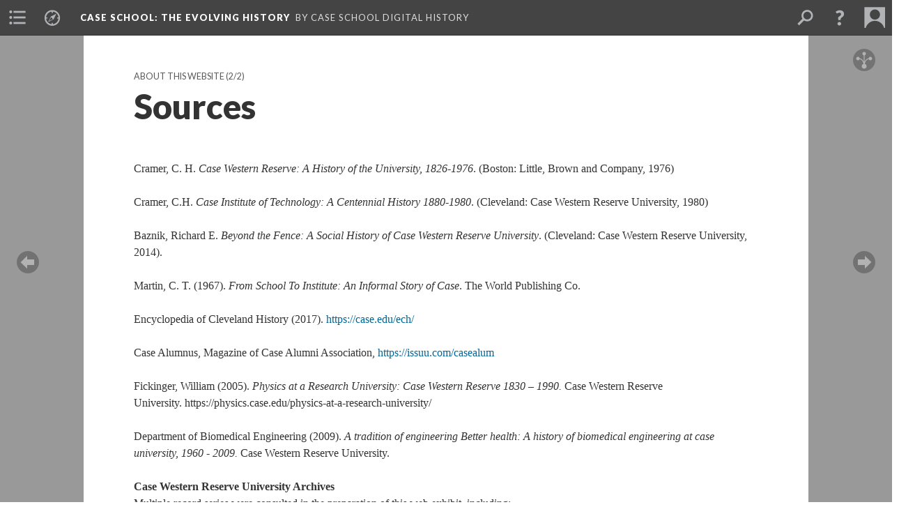

--- FILE ---
content_type: text/html; charset=UTF-8
request_url: https://scalar.case.edu/caseschool/sources
body_size: 32009
content:
<?xml version="1.0" encoding="UTF-8"?>
<!DOCTYPE html>
<html xml:lang="en" lang="en"
	xmlns:rdf="http://www.w3.org/1999/02/22-rdf-syntax-ns#"
	xmlns:rdfs="http://www.w3.org/2000/01/rdf-schema#"
	xmlns:dc="http://purl.org/dc/elements/1.1/"
	xmlns:dcterms="http://purl.org/dc/terms/"
	xmlns:ctag="http://commontag.org/ns#"
	xmlns:art="http://simile.mit.edu/2003/10/ontologies/artstor#"
	xmlns:sioc="http://rdfs.org/sioc/ns#"
	xmlns:sioctypes="http://rdfs.org/sioc/types#"
	xmlns:foaf="http://xmlns.com/foaf/0.1/"
	xmlns:owl="http://www.w3.org/2002/07/owl#"
	xmlns:ov="http://open.vocab.org/terms/"
	xmlns:oac="http://www.openannotation.org/ns/"
	xmlns:scalar="http://scalar.usc.edu/2012/01/scalar-ns#"
	xmlns:shoah="http://tempuri.org/"
	xmlns:prov="http://www.w3.org/ns/prov#"
	xmlns:exif="http://ns.adobe.com/exif/1.0/"
	xmlns:iptc="http://ns.exiftool.ca/IPTC/IPTC/1.0/"
	xmlns:bibo="http://purl.org/ontology/bibo/"
	xmlns:id3="http://id3.org/id3v2.4.0#"
	xmlns:dwc="http://rs.tdwg.org/dwc/terms/"
	xmlns:vra="http://purl.org/vra/"
	xmlns:cp="http://scalar.cdla.oxycreates.org/commonplace/terms/"
	xmlns:tk="http://localcontexts.org/tk/"
	xmlns:gpano="http://ns.google.com/photos/1.0/panorama/"
	xmlns:mbox="foaf:mbox"
	xmlns:alt_text="scalar:altText"
>
<head>
<title>Sources</title>
<base href="https://scalar.case.edu/caseschool/sources.9" />
<meta name="description" content="" />
<meta name="viewport" content="initial-scale=1, maximum-scale=1" />
<meta http-equiv="Content-Type" content="text/html; charset=UTF-8" />
<meta name="robots" content="noindex, nofollow">
<meta property="og:title" content="Case School: The Evolving History: Sources" />
<meta property="og:site_name" content="Case School: The Evolving History" />
<meta property="og:url" content="https://scalar.case.edu/caseschool/sources" />
<meta property="og:description" content="Cramer, C. H. Case Western Reserve: A History of the University, 1826-1976. (Boston: Little, Brown and Company, 1976)Cramer, C.H. Case Institute of Technology: A Centennial History 1880-1980. (Cleveland: Case Western Reserve University, 1980)Baznik, Richard ..." />
<meta property="og:image" content="https://scalar.case.edu/system/application/views/arbors/html5_RDFa/scalar_logo_300x300.png" />
<meta property="og:type" content="article" />
<link rel="canonical" href="https://scalar.case.edu/caseschool/sources" />
<link rel="shortcut icon" href="https://scalar.case.edu/system/application/views/arbors/html5_RDFa/favicon_16.gif" />
<link rel="apple-touch-icon" href="https://scalar.case.edu/system/application/views/arbors/html5_RDFa/favicon_114.jpg" />
<link id="urn" rel="scalar:urn" href="urn:scalar:version:32560" />
<link id="view" href="plain" />
<link id="default_view" href="plain" />
<link id="primary_role" rel="scalar:primary_role" href="http://scalar.usc.edu/2012/01/scalar-ns#Composite" />
<link id="scalar_version" href="2.6.8
" />
<link id="book_id" href="101" />
<link id="parent" href="https://scalar.case.edu/caseschool/" />
<link id="approot" href="https://scalar.case.edu/system/application/" />
<link id="flowplayer_key" href="" />
<link id="soundcloud_id" href="" />
<link id="recaptcha2_site_key" href="" />
<link id="recaptcha_public_key" href="" />
<link id="margin_nav" href="true" />
<link id="google_maps_key" href="AIzaSyCkKUlf2VNoc0TIRwCqtn3HvqO8jnE9NtE" />
<link id="harvard_art_museums_key" href="" />
<link id="CI_elapsed_time" href="0.0733" />
<link type="text/css" rel="stylesheet" href="https://scalar.case.edu/system/application/views/melons/cantaloupe/css/reset.css" />
<link type="text/css" rel="stylesheet" href="https://scalar.case.edu/system/application/views/melons/cantaloupe/css/bootstrap.min.css" />
<link type="text/css" rel="stylesheet" href="https://scalar.case.edu/system/application/views/melons/cantaloupe/css/bootstrap-accessibility.css" />
<link type="text/css" rel="stylesheet" href="https://scalar.case.edu/system/application/views/melons/cantaloupe/css/common.css" />
<link type="text/css" rel="stylesheet" href="https://scalar.case.edu/system/application/views/melons/cantaloupe/css/scalarvis.css" />
<link type="text/css" rel="stylesheet" href="https://scalar.case.edu/system/application/views/melons/cantaloupe/css/header.css" />
<link type="text/css" rel="stylesheet" href="https://scalar.case.edu/system/application/views/melons/cantaloupe/css/widgets.css" />
<link type="text/css" rel="stylesheet" href="https://scalar.case.edu/system/application/views/melons/cantaloupe/css/responsive.css" />
<link type="text/css" rel="stylesheet" href="https://scalar.case.edu/system/application/views/melons/cantaloupe/css/timeline.css" />
<link type="text/css" rel="stylesheet" href="https://scalar.case.edu/system/application/views/melons/cantaloupe/css/timeline.theme.scalar.css" />
<link type="text/css" rel="stylesheet" href="https://scalar.case.edu/system/application/views/melons/cantaloupe/css/screen_print.css" media="screen,print" />
<script type="text/javascript" src="https://scalar.case.edu/system/application/views/arbors/html5_RDFa/js/jquery-3.4.1.min.js"></script>
<script type="text/javascript" src="https://scalar.case.edu/system/application/views/arbors/html5_RDFa/js/yepnope.1.5.4-min.js"></script>
<script type="text/javascript" src="https://scalar.case.edu/system/application/views/arbors/html5_RDFa/js/yepnope.css.js"></script>
<script type="text/javascript" src="https://www.google.com/recaptcha/api.js?render=explicit"></script>
<script type="text/javascript" src="https://scalar.case.edu/system/application/views/melons/cantaloupe/js/bootstrap.min.js"></script>
<script type="text/javascript" src="https://scalar.case.edu/system/application/views/melons/cantaloupe/js/jquery.bootstrap-modal.js"></script>
<script type="text/javascript" src="https://scalar.case.edu/system/application/views/melons/cantaloupe/js/jquery.bootstrap-accessibility.js"></script>
<script type="text/javascript" src="https://scalar.case.edu/system/application/views/melons/cantaloupe/js/main.js"></script>
<script type="text/javascript" src="https://scalar.case.edu/system/application/views/melons/cantaloupe/js/jquery.dotdotdot.js"></script>
<script type="text/javascript" src="https://scalar.case.edu/system/application/views/melons/cantaloupe/js/jquery.scrollTo.min.js"></script>
<script type="text/javascript" src="https://scalar.case.edu/system/application/views/melons/cantaloupe/js/scalarheader.jquery.js"></script>
<script type="text/javascript" src="https://scalar.case.edu/system/application/views/melons/cantaloupe/js/scalarpage.jquery.js"></script>
<script type="text/javascript" src="https://scalar.case.edu/system/application/views/melons/cantaloupe/js/scalarmedia.jquery.js"></script>
<script type="text/javascript" src="https://scalar.case.edu/system/application/views/melons/cantaloupe/js/scalarmediadetails.jquery.js"></script>
<script type="text/javascript" src="https://scalar.case.edu/system/application/views/melons/cantaloupe/js/scalarindex.jquery.js"></script>
<script type="text/javascript" src="https://scalar.case.edu/system/application/views/melons/cantaloupe/js/scalarhelp.jquery.js"></script>
<script type="text/javascript" src="https://scalar.case.edu/system/application/views/melons/cantaloupe/js/scalarcomments.jquery.js"></script>
<script type="text/javascript" src="https://scalar.case.edu/system/application/views/melons/cantaloupe/js/scalarsearch.jquery.js"></script>
<script type="text/javascript" src="https://scalar.case.edu/system/application/views/melons/cantaloupe/js/scalarvisualizations.jquery.js"></script>
<script type="text/javascript" src="https://scalar.case.edu/system/application/views/melons/cantaloupe/js/scalarstructuredgallery.jquery.js"></script>
<script type="text/javascript" src="https://scalar.case.edu/system/application/views/melons/cantaloupe/js/scalarwidgets.jquery.js"></script>
<script type="text/javascript" src="https://scalar.case.edu/system/application/views/melons/cantaloupe/js/scalarlenses.jquery.js"></script>
<script type="text/javascript" src="https://scalar.case.edu/system/application/views/melons/cantaloupe/js/jquery.tabbing.js"></script>
<style>
/* Don't crop splash images on phones */
@media screen and (max-width: 768px) { .splash { background-size: contain; background-repeat: no-repeat; } }

/* Text content area to full width */
.body_copy {max-width:none;}

</style>
<script>
$.getScript("https://www.googletagmanager.com/gtag/js?id=G-18PXHGKMQ2", function() {
  window.dataLayer = window.dataLayer || [];
  function gtag(){dataLayer.push(arguments);}
  gtag('js', new Date());
  gtag('config', 'G-18PXHGKMQ2');
});

</script>
</head>
<body class="primary_role_composite">

<article>
	<header>
		<noscript><div class="error notice-js-required"><p>This site requires Javascript to be turned on. Please <a href="http://www.btny.purdue.edu/enablejavascript.html">enable Javascript</a> and reload the page.</p></div></noscript>
		<!-- Book -->
		<span resource="https://scalar.case.edu/caseschool" typeof="scalar:Book">
			<span property="dcterms:title" content="Case School: The Evolving History"><a id="book-title" href="https://scalar.case.edu/caseschool/index"><span data-margin-nav="true" data-email-authors="true">Case School: The Evolving History</span></a></span>
			<a class="metadata" tabindex="-1" aria-hidden="true" rel="dcterms:hasPart" href="https://scalar.case.edu/caseschool/sources"></a>
			<a class="metadata" tabindex="-1" aria-hidden="true" rel="dcterms:tableOfContents" href="https://scalar.case.edu/caseschool/toc"></a>
			<a class="metadata" tabindex="-1" aria-hidden="true" rel="sioc:has_owner" href="https://scalar.case.edu/caseschool/users/218#index=0&role=author&listed=1"></a>
		</span>
		<span aria-hidden="true" resource="https://scalar.case.edu/caseschool/toc" typeof="scalar:Page">
			<span class="metadata" property="dcterms:title">Main Menu</span>
			<a class="metadata" tabindex="-1" rel="dcterms:references" href="https://scalar.case.edu/caseschool/introduction#index=1"></a>
			<a class="metadata" tabindex="-1" rel="dcterms:references" href="https://scalar.case.edu/caseschool/case-school-of-applied-science-1881-1947#index=2"></a>
			<a class="metadata" tabindex="-1" rel="dcterms:references" href="https://scalar.case.edu/caseschool/case-institute-of-technology#index=3"></a>
			<a class="metadata" tabindex="-1" rel="dcterms:references" href="https://scalar.case.edu/caseschool/departments#index=4"></a>
			<a class="metadata" tabindex="-1" rel="dcterms:references" href="https://scalar.case.edu/caseschool/students-activities#index=5"></a>
			<a class="metadata" tabindex="-1" rel="dcterms:references" href="https://scalar.case.edu/caseschool/sports#index=6"></a>
			<a class="metadata" tabindex="-1" rel="dcterms:references" href="https://scalar.case.edu/caseschool/timelines#index=7"></a>
			<a class="metadata" tabindex="-1" rel="dcterms:references" href="https://scalar.case.edu/caseschool/about#index=8"></a>
			<a class="metadata" tabindex="-1" rel="dcterms:references" href="https://scalar.case.edu/caseschool/contact-us#index=9"></a>
		</span>
		<span aria-hidden="true" resource="https://scalar.case.edu/caseschool/introduction" typeof="scalar:Composite">
			<a class="metadata" tabindex="-1" rel="dcterms:hasVersion" href="https://scalar.case.edu/caseschool/introduction.37"></a>
			<a class="metadata" tabindex="-1" rel="dcterms:isPartOf" href="https://scalar.case.edu/caseschool"></a>
		</span>
		<span aria-hidden="true" resource="https://scalar.case.edu/caseschool/introduction.37" typeof="scalar:Version">
			<span class="metadata" property="dcterms:title">Introduction</span>
			<span class="metadata" property="dcterms:description"></span>
			<a class="metadata" tabindex="-1" rel="dcterms:isVersionOf" href="https://scalar.case.edu/caseschool/introduction"></a>
		</span>
		<span aria-hidden="true" resource="https://scalar.case.edu/caseschool/case-school-of-applied-science-1881-1947" typeof="scalar:Composite">
			<a class="metadata" tabindex="-1" rel="dcterms:hasVersion" href="https://scalar.case.edu/caseschool/case-school-of-applied-science-1881-1947.14"></a>
			<a class="metadata" tabindex="-1" rel="dcterms:isPartOf" href="https://scalar.case.edu/caseschool"></a>
		</span>
		<span aria-hidden="true" resource="https://scalar.case.edu/caseschool/case-school-of-applied-science-1881-1947.14" typeof="scalar:Version">
			<span class="metadata" property="dcterms:title">Case School of Applied Science, 1881-1947</span>
			<span class="metadata" property="dcterms:description"></span>
			<a class="metadata" tabindex="-1" rel="dcterms:isVersionOf" href="https://scalar.case.edu/caseschool/case-school-of-applied-science-1881-1947"></a>
		</span>
		<span aria-hidden="true" resource="https://scalar.case.edu/caseschool/case-institute-of-technology" typeof="scalar:Composite">
			<a class="metadata" tabindex="-1" rel="dcterms:hasVersion" href="https://scalar.case.edu/caseschool/case-institute-of-technology.21"></a>
			<a class="metadata" tabindex="-1" rel="dcterms:isPartOf" href="https://scalar.case.edu/caseschool"></a>
		</span>
		<span aria-hidden="true" resource="https://scalar.case.edu/caseschool/case-institute-of-technology.21" typeof="scalar:Version">
			<span class="metadata" property="dcterms:title">Case Institute of Technology, 1947-1967</span>
			<span class="metadata" property="dcterms:description"></span>
			<a class="metadata" tabindex="-1" rel="dcterms:isVersionOf" href="https://scalar.case.edu/caseschool/case-institute-of-technology"></a>
		</span>
		<span aria-hidden="true" resource="https://scalar.case.edu/caseschool/departments" typeof="scalar:Composite">
			<a class="metadata" tabindex="-1" rel="dcterms:hasVersion" href="https://scalar.case.edu/caseschool/departments.8"></a>
			<a class="metadata" tabindex="-1" rel="dcterms:isPartOf" href="https://scalar.case.edu/caseschool"></a>
		</span>
		<span aria-hidden="true" resource="https://scalar.case.edu/caseschool/departments.8" typeof="scalar:Version">
			<span class="metadata" property="dcterms:title">Academics</span>
			<span class="metadata" property="dcterms:description"></span>
			<a class="metadata" tabindex="-1" rel="dcterms:isVersionOf" href="https://scalar.case.edu/caseschool/departments"></a>
		</span>
		<span aria-hidden="true" resource="https://scalar.case.edu/caseschool/students-activities" typeof="scalar:Composite">
			<a class="metadata" tabindex="-1" rel="dcterms:hasVersion" href="https://scalar.case.edu/caseschool/students-activities.5"></a>
			<a class="metadata" tabindex="-1" rel="dcterms:isPartOf" href="https://scalar.case.edu/caseschool"></a>
		</span>
		<span aria-hidden="true" resource="https://scalar.case.edu/caseschool/students-activities.5" typeof="scalar:Version">
			<span class="metadata" property="dcterms:title">Student Activities</span>
			<span class="metadata" property="dcterms:description"></span>
			<a class="metadata" tabindex="-1" rel="dcterms:isVersionOf" href="https://scalar.case.edu/caseschool/students-activities"></a>
		</span>
		<span aria-hidden="true" resource="https://scalar.case.edu/caseschool/sports" typeof="scalar:Composite">
			<a class="metadata" tabindex="-1" rel="dcterms:hasVersion" href="https://scalar.case.edu/caseschool/sports.4"></a>
			<a class="metadata" tabindex="-1" rel="dcterms:isPartOf" href="https://scalar.case.edu/caseschool"></a>
		</span>
		<span aria-hidden="true" resource="https://scalar.case.edu/caseschool/sports.4" typeof="scalar:Version">
			<span class="metadata" property="dcterms:title">Sports</span>
			<span class="metadata" property="dcterms:description"></span>
			<a class="metadata" tabindex="-1" rel="dcterms:isVersionOf" href="https://scalar.case.edu/caseschool/sports"></a>
		</span>
		<span aria-hidden="true" resource="https://scalar.case.edu/caseschool/timelines" typeof="scalar:Composite">
			<a class="metadata" tabindex="-1" rel="dcterms:hasVersion" href="https://scalar.case.edu/caseschool/timelines.8"></a>
			<a class="metadata" tabindex="-1" rel="dcterms:isPartOf" href="https://scalar.case.edu/caseschool"></a>
		</span>
		<span aria-hidden="true" resource="https://scalar.case.edu/caseschool/timelines.8" typeof="scalar:Version">
			<span class="metadata" property="dcterms:title">Timelines</span>
			<span class="metadata" property="dcterms:description"></span>
			<a class="metadata" tabindex="-1" rel="dcterms:isVersionOf" href="https://scalar.case.edu/caseschool/timelines"></a>
		</span>
		<span aria-hidden="true" resource="https://scalar.case.edu/caseschool/about" typeof="scalar:Composite">
			<a class="metadata" tabindex="-1" rel="dcterms:hasVersion" href="https://scalar.case.edu/caseschool/about.7"></a>
			<a class="metadata" tabindex="-1" rel="dcterms:isPartOf" href="https://scalar.case.edu/caseschool"></a>
		</span>
		<span aria-hidden="true" resource="https://scalar.case.edu/caseschool/about.7" typeof="scalar:Version">
			<span class="metadata" property="dcterms:title">About This Website</span>
			<span class="metadata" property="dcterms:description"></span>
			<a class="metadata" tabindex="-1" rel="dcterms:isVersionOf" href="https://scalar.case.edu/caseschool/about"></a>
		</span>
		<span aria-hidden="true" resource="https://scalar.case.edu/caseschool/contact-us" typeof="scalar:Composite">
			<a class="metadata" tabindex="-1" rel="dcterms:hasVersion" href="https://scalar.case.edu/caseschool/contact-us.3"></a>
			<a class="metadata" tabindex="-1" rel="dcterms:isPartOf" href="https://scalar.case.edu/caseschool"></a>
		</span>
		<span aria-hidden="true" resource="https://scalar.case.edu/caseschool/contact-us.3" typeof="scalar:Version">
			<span class="metadata" property="dcterms:title">Contact Us</span>
			<span class="metadata" property="dcterms:description"></span>
			<a class="metadata" tabindex="-1" rel="dcterms:isVersionOf" href="https://scalar.case.edu/caseschool/contact-us"></a>
		</span>
		<span resource="https://scalar.case.edu/caseschool/users/218" typeof="foaf:Person">
			<span class="metadata" aria-hidden="true" property="foaf:name">Case School Digital History</span>
			<span class="metadata" aria-hidden="true" property="foaf:mbox_sha1sum">5b949a609e2741e643da13aa0c2c84af7d9915f4</span>
		</span>
		<!-- Page -->
		<h1 property="dcterms:title">Sources</h1>
		<span resource="https://scalar.case.edu/caseschool/sources" typeof="scalar:Composite">
			<a class="metadata" tabindex="-1" aria-hidden="true" rel="dcterms:hasVersion" href="https://scalar.case.edu/caseschool/sources.9"></a>
			<a class="metadata" tabindex="-1" aria-hidden="true" rel="dcterms:isPartOf" href="https://scalar.case.edu/caseschool"></a>
			<span class="metadata" aria-hidden="true" property="scalar:isLive">1</span>
			<a class="metadata" tabindex="-1" aria-hidden="true" rel="prov:wasAttributedTo" href="https://scalar.case.edu/caseschool/users/46"></a>
			<span class="metadata" aria-hidden="true" property="dcterms:created">2021-04-25T22:37:26+00:00</span>
			<a class="metadata" tabindex="-1" aria-hidden="true" rel="scalar:urn" href="urn:scalar:content:7116"></a>
		</span>
		<span resource="https://scalar.case.edu/caseschool/users/46" typeof="foaf:Person">
			<span class="metadata" aria-hidden="true" property="foaf:name">Daniela Solomon</span>
			<span class="metadata" aria-hidden="true" property="foaf:mbox_sha1sum">e316041929e7cb3504341dbd1e9eb2f7bd821a14</span>
		</span>
		<span class="metadata" aria-hidden="true" id="book-id">101</span>
		<a class="metadata" tabindex="-1" aria-hidden="true" rel="dcterms:isVersionOf" href="https://scalar.case.edu/caseschool/sources"></a>
		<span class="metadata" aria-hidden="true" property="ov:versionnumber">9</span>
		<span class="metadata" aria-hidden="true" property="scalar:defaultView">plain</span>
		<a class="metadata" tabindex="-1" aria-hidden="true" rel="prov:wasAttributedTo" href="https://scalar.case.edu/caseschool/users/11"></a>
		<span class="metadata" aria-hidden="true" property="dcterms:created">2022-05-11T14:27:32+00:00</span>
		<a class="metadata" tabindex="-1" aria-hidden="true" rel="scalar:urn" href="urn:scalar:version:32560"></a>
		<span resource="https://scalar.case.edu/caseschool/users/11" typeof="foaf:Person">
			<span class="metadata" aria-hidden="true" property="foaf:name">Helen Conger</span>
			<span class="metadata" aria-hidden="true" property="foaf:mbox_sha1sum">9053f99d4e4d5a851764c8d94d34f8d9e9ad73b5</span>
		</span>
		<a aria-hidden="true" rel="scalar:continue_to" href="https://scalar.case.edu/caseschool/index.82"></a>
		<span aria-hidden="true" resource="https://scalar.case.edu/caseschool/index" typeof="scalar:Composite">
			<span class="metadata" class="color" style="background-color:" property="scalar:color" content=""></span>
			<a class="metadata" tabindex="-1" rel="dcterms:hasVersion" href="https://scalar.case.edu/caseschool/index.82"></a>
		</span>
		<span aria-hidden="true" resource="https://scalar.case.edu/caseschool/index.82" typeof="scalar:Version">
			<span property="dcterms:title" content="Case School:  &lt;br /&gt; The Evolving History">
				<a href="https://scalar.case.edu/caseschool/index">Case School:  <br /> The Evolving History</a>
			</span>
			<span class="metadata" property="dcterms:description">A visual journey through the history of the Case School</span>
			<a class="metadata" tabindex="-1" rel="dcterms:isVersionOf" href="https://scalar.case.edu/caseschool/index"></a>
		</span>
	</header>
	<span property="sioc:content">Cramer, C. H. <em>Case Western Reserve: A History of the University, 1826-1976</em>. (Boston: Little, Brown and Company, 1976)<br /><br />Cramer, C.H. <em>Case Institute of Technology: A Centennial History 1880-1980</em>. (Cleveland: Case Western Reserve University, 1980)<br /><br />Baznik, Richard E. <em>Beyond the Fence: A Social History of Case Western Reserve University</em>. (Cleveland: Case Western Reserve University, 2014).<br /><br />Martin, C. T. (1967). <em>From School&nbsp;To Institute:&nbsp;An Informal Story of Case</em>.&nbsp;The World Publishing Co.<br /><br />Encyclopedia of Cleveland History (2017).&nbsp;<a target="_blank" href="https://case.edu/ech/">https://case.edu/ech/</a>&nbsp;<br /><br />Case Alumnus, Magazine of Case Alumni Association,&nbsp;<a href="https://issuu.com/casealum"></a><a target="_blank" href="https://issuu.com/casealum"></a><a href="https://issuu.com/casealum">https://issuu.com/casealum</a><br /><br />Fickinger, William (2005). <em>Physics at a Research University: Case Western Reserve 1830 &ndash; 1990. </em>Case Western Reserve University.<em>&nbsp;</em>https://physics.case.edu/physics-at-a-research-university/<br />&nbsp;<p dir="ltr">Department of Biomedical Engineering (2009). <em>A tradition of engineering Better health:&nbsp;A history of biomedical engineering at case university,&nbsp;1960 - 2009.</em>&nbsp;Case Western Reserve University.<br /><br /><strong>Case Western Reserve University Archives</strong><br />Multiple record series were consulted in the preparation of this web exhibit, including:<br />1K Case Western Reserve University Records About Buildings<br />7PI Case Western Reserve University Communication Office Biographical Records<br />19BE Case Institute of Technology Board of Trustees Records<br />19BI77 Frank A. Quail Papers<br />19DA1 Case Institute of Technology President&#39;s Office Annual Reports<br />19DB2&nbsp; Case Institute of Technology President&#39;s Office, Charles S. Howe Records<br />19DB3 Case Institute of Technology President&#39;s Office, William E. Wickenden Records<br />19FH Case Institute of Technology Astronomy Department Records<br />19FI Case Institute of Technology Chemistry Department Records<br />19FK Case Institute of Technology Physics Department Records<br />19FN Case Institute of Technology Civil Engineering Department Records<br />19FQ Case Institute of Technology Mechanical Engineering Department Records<br />19FR Case Institute of Technology Metallurgy Department Records<br />19FS Case Institute of Technology Organizational Sciences Department Records<br />19FT Case Institute of Technology Humanities and Social Sciences Department Records<br />19MC Case Family Papers<br />20AA Case Institute of Technology Catalogs<br /><a href="https://newspapers.case.edu/" target="_blank">20PN Case Institute of Technology Student Newspapers</a> - link will take you to digitized newspapers of CIT, WRU, and CWRU.<br /><a href="https://drive.google.com/drive/folders/0B_hw4iPk2GxsS2hUbS15R1R2SGc?resourcekey=0-SAYFJ6VWh0PhGVGj2EJm1Q&amp;usp=sharing" target="_blank">20PY Case Institute of Technology Student Yearbooks</a> - link will take you to digitized copies of the yearbooks<br />70 Case Western Reserve University Photograph Collection</p><a href="https://issuu.com/casealum"></a><br /><br /><br /><br />&nbsp;</span>

	<section>
		<h1>This page has paths:</h1>
		<ol class="has_paths">
			<!-- Inward item -->
			<li resource="urn:scalar:path:22110:32560:2" typeof="oac:Annotation">
				<a aria-hidden="true" rel="oac:hasBody" href="https://scalar.case.edu/caseschool/about.7"></a>
				<span resource="https://scalar.case.edu/caseschool/about" typeof="scalar:Composite">
					<a aria-hidden="true" rel="dcterms:hasVersion" href="https://scalar.case.edu/caseschool/about.7"></a>
					<span class="metadata" aria-hidden="true" property="scalar:isLive">1</span>
					<a class="metadata" tabindex="-1" aria-hidden="true" rel="prov:wasAttributedTo" href="https://scalar.case.edu/caseschool/users/46"></a>
					<span class="metadata" aria-hidden="true" property="dcterms:created">2021-05-21T19:43:07+00:00</span>
					<a class="metadata" tabindex="-1" aria-hidden="true" rel="scalar:urn" href="urn:scalar:content:7310"></a>
				</span>
				<span resource="https://scalar.case.edu/caseschool/users/46" typeof="foaf:Person">
					<span class="metadata" aria-hidden="true" property="foaf:name">Daniela Solomon</span>
					<span class="metadata" aria-hidden="true" property="foaf:mbox_sha1sum">e316041929e7cb3504341dbd1e9eb2f7bd821a14</span>
				</span>
				<span resource="https://scalar.case.edu/caseschool/about.7" typeof="scalar:Version">
					<a aria-hidden="true" rel="dcterms:isVersionOf" href="https://scalar.case.edu/caseschool/about"></a>
					<span aria-hidden="true" property="dcterms:title" content="About This Website">
						<a href="https://scalar.case.edu/caseschool/about">About This Website</a>
					</span>
					<span aria-hidden="true" property="scalar:fullname">Daniela Solomon</span>
					<span class="metadata" aria-hidden="true" property="ov:versionnumber">7</span>
					<span class="metadata" aria-hidden="true" property="scalar:defaultView">plain</span>
					<span class="metadata" aria-hidden="true" property="scalar:continue_to_content_id">6442</span>
					<a class="metadata" tabindex="-1" aria-hidden="true" rel="prov:wasAttributedTo" href="https://scalar.case.edu/caseschool/users/46"></a>
					<span class="metadata" aria-hidden="true" property="dcterms:created">2021-10-18T19:33:35+00:00</span>
					<a class="metadata" tabindex="-1" aria-hidden="true" rel="scalar:urn" href="urn:scalar:version:22110"></a>
				</span>
				<span aria-hidden="true" resource="https://scalar.case.edu/caseschool/users/46" typeof="foaf:Person">
					<span class="metadata" aria-hidden="true" property="foaf:name">Daniela Solomon</span>
					<span class="metadata" aria-hidden="true" property="foaf:mbox_sha1sum">e316041929e7cb3504341dbd1e9eb2f7bd821a14</span>
				</span>
				<a rel="oac:hasTarget" href="https://scalar.case.edu/caseschool/sources.9#index=2"></a>
				<!-- Items that the inward item contains -->
				<aside>
					<h4>Contents of this path:</h4>
					<ol class="path_of">
						<li class="prev-page" resource="urn:scalar:path:22110:62603:1" typeof="oac:Annotation">
							<a rel="oac:hasBody" href="https://scalar.case.edu/caseschool/about.7"></a>
							<span aria-hidden="true" resource="https://scalar.case.edu/caseschool/contributors" typeof="scalar:Composite">
								<a rel="dcterms:hasVersion" href="https://scalar.case.edu/caseschool/contributors.13"></a>
								<span class="metadata" aria-hidden="true" property="scalar:isLive">1</span>
								<a class="metadata" tabindex="-1" aria-hidden="true" rel="prov:wasAttributedTo" href="https://scalar.case.edu/caseschool/users/46"></a>
								<span class="metadata" aria-hidden="true" property="dcterms:created">2021-04-25T22:35:34+00:00</span>
								<a class="metadata" tabindex="-1" aria-hidden="true" rel="scalar:urn" href="urn:scalar:content:7115"></a>
							</span>
							<span aria-hidden="true" resource="https://scalar.case.edu/caseschool/contributors.13" typeof="scalar:Version">
								<a rel="dcterms:isVersionOf" href="https://scalar.case.edu/caseschool/contributors"></a>
								<span property="dcterms:title" content="Contributors">
									<a href="https://scalar.case.edu/caseschool/contributors">Contributors</a>
								</span>
								<span class="metadata" aria-hidden="true" property="ov:versionnumber">13</span>
								<span class="metadata" aria-hidden="true" property="dcterms:description">This page lists the names of the people who contributed to the creation of this website</span>
								<span class="metadata" aria-hidden="true" property="scalar:defaultView">plain</span>
								<a class="metadata" tabindex="-1" aria-hidden="true" rel="prov:wasAttributedTo" href="https://scalar.case.edu/caseschool/users/11"></a>
								<span class="metadata" aria-hidden="true" property="dcterms:created">2025-07-07T13:03:13+00:00</span>
								<a class="metadata" tabindex="-1" aria-hidden="true" rel="scalar:urn" href="urn:scalar:version:62603"></a>
							</span>
							<a rel="oac:hasTarget" href="https://scalar.case.edu/caseschool/contributors.13#index=1"></a>
						</li>
						<li class="current-page" resource="urn:scalar:path:22110:32560:2" typeof="oac:Annotation">
							<a rel="oac:hasBody" href="https://scalar.case.edu/caseschool/about.7"></a>
							<span aria-hidden="true" resource="https://scalar.case.edu/caseschool/sources" typeof="scalar:Composite">
								<a rel="dcterms:hasVersion" href="https://scalar.case.edu/caseschool/sources.9"></a>
								<span class="metadata" aria-hidden="true" property="scalar:isLive">1</span>
								<a class="metadata" tabindex="-1" aria-hidden="true" rel="prov:wasAttributedTo" href="https://scalar.case.edu/caseschool/users/46"></a>
								<span class="metadata" aria-hidden="true" property="dcterms:created">2021-04-25T22:37:26+00:00</span>
								<a class="metadata" tabindex="-1" aria-hidden="true" rel="scalar:urn" href="urn:scalar:content:7116"></a>
							</span>
							<span aria-hidden="true" resource="https://scalar.case.edu/caseschool/sources.9" typeof="scalar:Version">
								<a rel="dcterms:isVersionOf" href="https://scalar.case.edu/caseschool/sources"></a>
								<span property="dcterms:title" content="Sources">
									<a href="https://scalar.case.edu/caseschool/sources">Sources</a>
								</span>
								<span class="metadata" aria-hidden="true" property="ov:versionnumber">9</span>
								<span class="metadata" aria-hidden="true" property="scalar:defaultView">plain</span>
								<a class="metadata" tabindex="-1" aria-hidden="true" rel="prov:wasAttributedTo" href="https://scalar.case.edu/caseschool/users/11"></a>
								<span class="metadata" aria-hidden="true" property="dcterms:created">2022-05-11T14:27:32+00:00</span>
								<a class="metadata" tabindex="-1" aria-hidden="true" rel="scalar:urn" href="urn:scalar:version:32560"></a>
							</span>
							<a rel="oac:hasTarget" href="https://scalar.case.edu/caseschool/sources.9#index=2"></a>
						</li>
					</ol>
				</aside>
			</li>
		</ol>
	</section>
	</article>

</body>
</html>


--- FILE ---
content_type: text/css
request_url: https://scalar.case.edu/system/application/views/melons/cantaloupe/css/common.css
body_size: 55299
content:

/* Cantaloupe styles */

@import url(//fonts.googleapis.com/css?family=Lato:900,400);

/* Fonts */
.heading_font { font-family: 'Lato', Arial, sans-serif !important; }
.heading_font b, .heading_font strong { font-weight: 900; }
.heading_weight { font-weight: 900; }
.body_font { font-family: Georgia, Times, serif !important; }
.caption_font { font-family: 'Lato', Arial, sans-serif !important; }
.caption_font b, .caption_font strong { font-weight: 900; }
.monospace_font { font-family: Courier, monospace; }

body { visibility: hidden; background-repeat: no-repeat; background-position: -9999px -9999px; }

/* Base elements */

article h1, article h2, article h3, article h4, article h5, article h6 { padding-left: 7.2rem; padding-right: 7.2rem; }
.body_copy h1,.body_copy h2,.body_copy h3,.body_copy h4,.body_copy h5,.body_copy h6 { padding-left: 0; padding-right: 0; margin-top: 3.2rem; margin-bottom: 2.4rem; }
.page_margins h1,.page_margins h2,.page_margins h3,.page_margins h4,.page_margins h5,.page_margins h6 { padding-left: 0; padding-right: 0; margin-top: 20px; margin-bottom: 10px; }
.mediaelement h1,.mediaelement h2,.mediaelement h3,.mediaelement h4,.mediaelement h5,.mediaelement h6 { padding-left: 0; padding-right: 0; margin-top: 20px; margin-bottom: 10px; }
.ci-template-html h1,.ci-template-html h2,.ci-template-html h3,.ci-template-html h4,.ci-template-html h5,.ci-template-html h6 { padding-left: 0; padding-right: 0; margin-top: 20px; margin-bottom: 10px; }
article h1 { font-size: 4.9rem; line-height: 6rem; margin-top: 0rem; margin-bottom: 4.8rem; }
article h2 { font-size: 2.8rem; line-height: 3.2rem; margin-top: 4.8rem; margin-bottom: 2.4rem; }
article h3 { font-size: 2.1rem; line-height: 2.4rem; margin-top: 2.4rem; margin-bottom: 1.2rem; }
article h4 { font-size: 1.8rem; line-height: 2.4rem; margin-top: 2.4rem; margin-bottom: 1.2rem; }
article h5 { font-size: 1.6rem; line-height: 2.4rem; margin-top: 2.4rem; margin-bottom: 1.2rem; }
article h6 { font-size: 1.4rem; line-height: 2.4rem; margin-top: 2.4rem; margin-bottom: 1.2rem; }

.paragraph_wrapper ul > li, .paragraph_wrapper ol > li, .relationships ul > li, .relationships ol > li { margin-left: 2.0rem; }
.dropdown-menu { text-transform: none; }
.dropdown-menu ul > li, .dropdown-menu ol > li, #scalarheader ul > li, #scalarheader ol > li { margin-left: 0; }

.alert .alert-link { font-weight: 900; }

.page_margins { padding-left: 7.2rem; padding-right: 7.2rem; }
.left_margin { min-width: 7.2rem; float: left; }

blockquote { padding-left: 3.6rem; padding-right: 3.6rem; font-style: italic; }
pre { margin: 1.2rem 0; }
i,em { font-style: italic; }
b,strong { font-weight: bold; }
sub {
	vertical-align: sub;
	font-size: smaller;
}
sup {
	vertical-align: super;
	font-size: smaller;
}
hr { clear:both; border: 0; border-bottom: 1px solid #ccc; }

.hanging-indent { padding-left: 22px; text-indent: -22px; }

video { background-color: black; }

.spinner_wrapper {
	width: 20px;
	height: 20px;
	margin: 3rem;
}

.blackout { position: absolute; width: 100%; height: 100%; background-color: black; }

.modal-content { border-radius: 0; }

.saved {background:#deeedc; border:solid 1px #cccccc; padding:8px 10px 8px 10px; margin-bottom:4.8rem;}
.saved > p {margin:0px 0px 0px 0px; padding:0px 10px 0px 10px; line-height:140%; text-align:center;}
.error {background:#efcdcd; border:solid 1px #cccccc; padding:8px 0px 8px 0px; margin-bottom:4.8rem;}
.error > p {margin:0px 0px 0px 0px; padding:0px 10px 0px 10px; line-height:140%; text-align:center;}
.notice { background:#eeeeee; padding:8px 0px 8px 0px; margin-bottom:4.8rem; color: black; }
.notice > p {margin:0px 0px 0px 0px; padding:0px 10px 0px 10px; line-height:140%; text-align:center;}

.notice-page-creator-not-contributor { display: none; }
.error.editorial_is_on {margin-top:-48px;}

#centered-message {
	position: absolute;
  left: 0;
	right: 0;
  width: 100%;
  top: 45%;
  text-align: center;
  color: #888;
}
#centered-message>span{
	white-space: nowrap;
}

/* --- NOTICES --- */
.scalarnotice {font-size:13px; color:#000000; top:60px !important;}
.scalarnotice .close_link {padding-right:5px; float:right;}
.scalarnotice .close_link a {
	padding-right:0px; padding-left:30px;
	background-image:url(images/close_icon.png); background-repeat:no-repeat; background-position:right top;
}
.scalarnotice .close_link a:hover {text-decoration:none}

/* --- HEADER --- */

header { padding-top: 4.8rem; }

#header {
	color: #ccc;
	font-size: 1.25rem;
	letter-spacing: .1rem;
	position: fixed;
	background-color: #444;
	text-transform: uppercase;
	z-index: 1039;
	width: 100%;
	top: 0;
	left: 0;
	box-shadow: 0px 0px 5px #666;
	max-height: 5rem;
	-webkit-transition: all .2s ease-in-out;
	-moz-transition: all .2s ease-in-out;
	-o-transition: all .2s ease-in-out;
	transition: all .2s ease-in-out;
	-webkit-font-smoothing: subpixel-antialiased;
}
#header.hypothesis { padding-right: 3.5rem; }

.header_slide {
	-webkit-transform: translateY( -40px );
	-moz-transform: translateY( -40px );
	-o-transform: translateY( -40px );
	transform: translateY( -40px );
}

#header #book-title { padding: 0; margin: 0; }
#book-title-item { width: inherit; padding: 0; }
#book-title-item:hover { background-color: inherit; color: inherit; }
#book-title-item a { display: inline; }
#book-title-item a:hover { display: inline; text-decoration: underline; }

#book-title-item > div {
    display: table;
    border-spacing: 0;
    table-layout: fixed;
    width: 100%;
    position: relative;
    top: 1.6rem;
}

#book-title-item > div > span {
    display: table-cell;
    white-space: nowrap;
    overflow-x: hidden;
    text-overflow: ellipsis;
    position: inherit;
    background-color: #444;
    padding: 0 1.4rem;
}

#book-title-item > div > span:hover {
    white-space: inherit;
    overflow-x: auto;
    text-overflow: inherit;
    padding-bottom: 1rem;
}

#search-item { white-space: nowrap; }

.search_control form { display: inline; }
.search_submit { display: none; }
.search_loading {display:inline-block; position:relative; top:2px; display:none;}
.form-group.condensed .col-sm-1, .form-group.condensed .col-sm-2, .form-group.condensed .col-sm-3, .form-group.condensed .col-sm-4, .form-group.condensed .col-sm-5, .form-group.condensed .col-sm-6 { padding-right: 5px; padding-left: 5px; margin-bottom: 5px; }

.s_all_label {float:right;}
.s_all_label label {cursor:pointer;}

#new-item { border-left: 1px solid #999; max-height: 5rem; display: block; }

/* --- CSS MENUS --- */
.scrollable-menu {
	-webkit-overflow-scrolling: touch;
	overflow-y: auto;
	overflow-x: hidden;
}
li.divider-above { border-top: 1px dotted #888; }
.pulsate-anim {
    -webkit-animation: pulsate 1s ease-out;
    -webkit-animation-iteration-count: infinite;
    opacity: 0.0;
}
@-webkit-keyframes pulsate {
    0% { opacity: 0.0; }
    50% { opacity: 1.0; }
    100% { opacity: 0.0; }
}

/* ---- */

.image_header { min-height: 50rem; background-size: cover; }
.image_header .title_card {
	position: inherit;
	width: 66%;
	/*padding: 10.8rem 7.2rem 3.6rem 7.2rem; */
	padding: 3.6rem 0 3.6rem 0;
	min-height: 50rem;
	color: white;
	text-shadow: 1px 1px #444;
	opacity: 1.0;
	text-align: left;
	background: -moz-linear-gradient(right,  rgba(0,0,0,0) 0%, rgba(0,0,0,0.5) 70%, rgba(0,0,0,0.5) 100%); /* FF3.6+ */
	background: -webkit-gradient(linear, right top, left top, color-stop(0%,rgba(0,0,0,0)), color-stop(70%,rgba(0,0,0,0.5)), color-stop(100%,rgba(0,0,0,0.5))); /* Chrome,Safari4+ */
	background: -webkit-linear-gradient(right,  rgba(0,0,0,0) 0%,rgba(0,0,0,0.5) 70%,rgba(0,0,0,0.5) 100%); /* Chrome10+,Safari5.1+ */
	background: -o-linear-gradient(right,  rgba(0,0,0,0) 0%,rgba(0,0,0,0.5) 70%,rgba(0,0,0,0.5) 100%); /* Opera 11.10+ */
	background: -ms-linear-gradient(right,  rgba(0,0,0,0) 0%,rgba(0,0,0,0.5) 70%,rgba(0,0,0,0.5) 100%); /* IE10+ */
	background: linear-gradient(to left,  rgba(0,0,0,0) 0%,rgba(0,0,0,0.5) 70%,rgba(0,0,0,0.5) 100%); /* W3C */
	filter: progid:DXImageTransform.Microsoft.gradient( startColorstr='#00000000', endColorstr='#80000000',GradientType=1 ); /* IE6-9 */
}
.title_card .description { font-style: italic; font-size: 2.4rem; padding-left: 7.2rem; line-height: 120%; }
.title_card h1 { margin-bottom: 1.2rem; }

#book_title div > span {
    padding: 1rem;
}

#book_title div > span:hover {
    white-space: normal;
    overflow-x: auto;
    text-overflow: inherit;
    background: white;
    position: relative;
}

.note_viewer {
	position: absolute;
	background-color: #eee;
	z-index: 10;
	color: #222;
	box-shadow: 4px 4px 5px rgba(0,0,0,.4);
	padding: 1.25rem 1.75rem 1.25rem 1.75rem;
	border-radius:10px;
	font-size: 1.4rem;
	max-width: 420px;
	max-height: 320px;
	overflow-y: auto;
	overflow-x: hidden;
	line-height: 150%;
	-webkit-overflow-scrolling: touch;
	display: none;
}
.note_viewer .title {font-weight:bold; margin-bottom:6px;}
.note_viewer .link { margin-bottom: .6rem; }
.note_viewer .description {font-style:italic; margin-bottom:6px;}
.note_viewer .content {margin-bottom:6px;}

/* --- PAGE --- */

.page {
	background-color: white;
	max-width: 104rem;
	margin: 5rem auto 0 auto;
	padding: 0 0 7.8rem 0;
	min-height: 100%;
	line-height: 2.4rem;
	position: relative;
	-webkit-transition: opacity .5s ease-in-out;
	-moz-transition: opacity .5s ease-in-out;
	-o-transition: opacity .5s ease-in-out;
	transition: opacity .5s ease-in-out;
	-webkit-backface-visibility: hidden;
}
section { clear:both; }
section ol, section ul { margin-top: 1rem; margin-bottom: 1rem; }
section.relationships {
    padding-top: 2.4rem;
	max-width: 85.4rem;
	clear:both;
}
.body_copy > ol,.body_copy > ul {
	margin-left: -2rem;
}
.relationships ol,.relationships ul {
	padding-left: 5.2rem;
	padding-right: 7.2rem;
}
.relationships p {
	padding-left: 7.2rem;
	padding-right: 7.2rem;
}
.relationships h1 {
    font-size: 2.1rem;
    line-height: 2.4rem;
    margin-bottom: 1.2rem;
}

/* shows has_tags ordered lists as comma-separated inline lists */
ol.has_tags { list-style: none; padding-left: 7.2rem; }
ol.has_tags li { display: inline; margin-left: 0; }
ol.has_tags li:after { content: "| "; }
ol.has_tags li:last-child:after { content: ""; }

.additional_metadata { color: #888; }
.additional_metadata .well { margin-top: 1.2rem; }
#additionalMetadata.collapsing {
    -webkit-transition: none;
 	-moz-transition: none;
	-o-transition: none;
	transition: none;
}

.path-nav { position: fixed; top: 50%; opacity: .25; }
.path-nav img { width: 3.2rem; }
img.path-nav { width: 3.2rem; }
/*.popover { width: 20rem; }*/
.popover.vis-help { font-size: 1.4rem; }
.popover.vis-help li { margin-left: 0; }
.popover img.thumbnail { max-width: 17rem; margin-bottom: 1rem; display: inline; }
.path-nav:hover { opacity: .9; }
.path-nav.left { left: 2.4rem; }
.path-nav.right { right: 2.4rem; }
.path-nav.up { left: 2.4rem; top: 7rem; }
.path-nav.down { right: 2.4rem; top: inherit; bottom: 2rem; }
.path-nav.info { right: 2.4rem; top: 7rem; cursor: pointer; }
.path-nav.info.hypothesis_active { right:4.75rem; }
.path-nav.info.multi { opacity: .6; }
.path-nav-popover { font-size: 1.4rem; text-align: center; }
/* fix for right side popovers falling off the screen */
div.popover.path-nav-popover.top { left: calc(100% - 19.8rem) !important; }
div.popover.path-nav-popover.top>.arrow { left: auto; right: 3rem; }
div.context.popover.fade.bottom { left: calc(100% - 23.8rem) !important; }
div.context.popover.fade.bottom>.arrow { left: auto; right: 3rem; }

.context.popover { font-size: 1.2rem; line-height: 140%; width: 24rem; max-width: 100%; }
.context-citation { background-color: #fff487; }

.path-breadcrumb {
	text-transform: uppercase;
	padding-left: 7.2rem;
	padding-right: 7.2rem;
	color: #595959;
	font-size: 1.25rem;
}

.path-breadcrumb > a {
	color: #595959;
	text-decoration: none;
}

.title_card > .path-breadcrumb {
	color: white;
}

.title_card > .path-breadcrumb > a {
	color: white;
}

p {
    margin-top: 0;
    margin-bottom: 2.4rem;
}

small, aside {
    font-size: 1.2rem;
}

a { color: #026697; text-decoration: none; }
a:hover { text-decoration: underline; cursor: pointer; }

.bg_screen {
	position: fixed;
	max-width: inherit;
	width:100%;
	height:100%;
	background-color: black;
	color: white;
	border: none;
	background-position: center center;
    top: 0px;
    bottom: 0px;
}

/* Body copy */
.paragraph_wrapper { max-width: none !important; margin-bottom: 2.4rem; }
/*.clearboth { clear: both; }*/
.clearnone { clear: none; }
.body_copy { max-width: 85.4rem; padding-left: 7.2rem; padding-right: 7.2rem; }
.dialog .body_copy { margin-top: 10rem; max-width: none; padding-left: 3.6rem; padding-right: 3.6rem; }
/*.help .body_copy { margin-top: 10rem; }*/

.control_bar, {
	line-height: 4.8rem;
	border-top: 1px solid #ddd;
	border-bottom: 1px solid #ddd;
	/*margin: 2.0rem 0 0 0;*/
	overflow-x: auto;
}
.page .control_bar { margin-left: 7.2rem; margin-right: 7.2rem; }
.control_bar .right { float: right; padding: 1rem 0 1rem 0; }
.control_bar img { margin-left: 1.2rem; }

.tags-page {max-width:none;}
.tag_cloud a:hover {text-decoration:underline;}

#gallery_content { margin: 1rem 7.2rem 0 7.2rem; max-width: none; clear: both; }
#gallery_content .thumb { margin-right: 0.7rem; margin-bottom: 0.7rem; cursor: pointer; max-height: 8.4rem; max-width: 20rem; }
#gallery_content .thumb:hover { opacity:0.65; }
#gallery_content h3 { margin: 0 0 1rem 0; padding: 0; }

#gallery { margin-bottom: 4.8rem; }
.carousel-control.right, #gallery .carousel-control.left { background-image: none; }
.carousel-control { top: 50%; width: 10%; bottom: inherit; }
.carousel-caption { padding-bottom: .4rem; padding-top: 0; text-shadow: none; text-align: left; top: 0; left: 7.2rem; bottom: inherit; font-size: 1.4rem; color: #888; white-space: nowrap; overflow: hidden; text-overflow: ellipsis; }
.carousel-caption span { background-color: white; margin-bottom: 0; padding: .5rem 2rem 0.75rem 2rem;}
#gallery .popover, .carousel > .popover { color: black; font-size: 1.2rem; text-shadow: none; color: #666; line-height: 140%; }
.popover > h3 { margin: 0; padding: 8px 14px !important; }
#gallery .item { background-color: #444; }

.carousel-inner { background-color: #444; }
.carousel-inner>.item{
	transition: 0s ease-in-out left;
}
.carousel .slot.top{ margin-top: 0 !important; }

.carousel-control .icon-prev, .carousel-control .glyphicon-chevron-left, .carousel-control .icon-next, .carousel-control .glyphicon-chevron-right { top: 45%; font-size: 40px; }

.one_line_description {
	/*color: #96989a;
	white-space: nowrap;
	overflow: hidden;
	text-overflow: ellipsis;*/
	margin-bottom: 1rem;
}

#block_head { margin-top: 1.5rem; margin-bottom: 1.5rem; }
.content_block { margin-bottom: 1.5rem; min-height: 10rem; }
.content_block_media { margin-bottom: 1.5rem; }

.media_placeholder { display: inline-block; margin-right: 0.7rem; text-align: center; background-color: #eee; vertical-align: top; }
.media_placeholder img { position: relative; top: 50%; margin-top: -15px; }

.minor_message { color: #96989a; font-size: 1.2rem; font-style: italic; margin-top: 1rem; }
/*
.page.structured_gallery { padding-top: 0; }
.structured_gallery h1 { margin-top: 7.8rem; margin-bottom: 2rem; }
.fixed_header { position: fixed; }*/

.tooltip-inner { -webkit-font-smoothing: subpixel-antialiased; }
.tooltip-inner.text-left{
	text-align: left;
}

.mediaContainer iframe { border: none; }

.media_details {
	position: fixed;
	top: 0px;
	left: 0px;
	right: 0px;
	height: 100%;
	margin: 0px 0px 0px 0px;
	z-index: 1038;
	display: none;
	-webkit-font-smoothing: subpixel-antialiased;
 }
.media_details .blackout {background: black; position: fixed; top:0px; left:0px; right:0px; height: 100%; /*opacity: 0.7;*/ }
/*.media_details .content {position: absolute; top: 8.2rem; right: 3.6rem; left: 3.6rem; background: white; padding: 3.6rem 3.6rem 4.4rem 3.6rem; }*/
.media_details .content {position: absolute; /*padding: 8.2rem 3.6rem 3.6rem 3.6rem;*/ width: 100%; height: 100%; /*top: 8.2rem; right: 3.6rem; left: 3.6rem;*/ background: #333; color: white;}
.media_sidebar a {color: #b5d5ff;}
.media_details hr {border-color: #666;}
.media_details .citations {margin-top: 3rem;}
.media_details .citations.source_buttons {margin-top: 1.25rem;}
.citations p {margin-bottom: .1rem;}
#media_details_buffer {width:108px;}

.media_sidebar { clear:left;width: 30%; color: #b2b3b6; margin-right: 3.6rem; text-align: left; float: left; min-height: 50rem; }
.media_sidebar h2,.media_sidebar h3 { margin: 0 0 .2rem 0; padding: 0; line-height: 100%; color: white; }
.media_sidebar h2 { font-size: 2.9rem; }
.media_sidebar h3 { font-size: 1.8rem; font-weight: normal; margin-bottom: 1rem; }
.media_sidebar p { margin: 0 0 1rem 0; padding: 0; line-height: 1.8rem; }
.media_sidebar blockquote { /*padding: 0 1.8rem 0 1.8rem;*/ padding: 0; margin: 0 0 .5rem 0; line-height: 1.8rem; font-size: 90%; border-left: none; }
.media_sidebar .annotation_extents { font-size: 80%; }
.media_sidebar .attribution { text-align: right; margin-bottom: 2rem; }
.citations p.citation { margin-bottom: 1rem; }
.citations p.citation:last-child { margin-bottom: 0; }
.manual_slideshow .slot {clear: both; /*border-bottom: 1px solid #666; padding-top: 2rem;*/ }
.manual_slideshow .mediaelement { float:right; margin-bottom: 5rem; }

.media_sidebar table {
	border-left: 1px solid #666 !important;
	border-right: 1px solid #666 !important;
	width: 100%;
}

.media_sidebar tr:hover {
	background-color: #555 !important;
}

/*.slot_slider { position: relative; top: 0px; width: 100%; white-space: nowrap; overflow-x: auto; overflow-y: hidden; vertical-align: top; }
.slot_slider .slot { display: inline-block; text-align: left; margin: 0; padding: 0; }*/
.manual_slideshow {
	clear: both;
	text-align: center;
	position: absolute;
	top: 0;
	padding: 15rem 3.6rem 0 3.6rem;
	height: 100%;
	overflow-y: auto;
	-webkit-overflow-scrolling: touch;
	width: 100%;
}

.versionbrowser {list-style-type:none;}
.versionbrowser_item {border-top:solid 1px #aaaaaa; margin-top:34px;}

/* --- TK Labels --- */

.popover.tk-help .supertitle { font-size: 1rem; text-transform: uppercase; color: #666; padding: 0; margin: 0; }
.popover.tk-help { font-size: 1.2rem; color: #333; }
.popover.tk-help h3 { padding-left: 0; padding-right: 0; margin-bottom: 12px !important; font-size: 1.8rem; margin-top: 0; line-height: 2.4rem; color: black;}
.popover.tk-help p { margin-bottom: 1.2rem; }
.popover.tk-help p:last-child { margin-bottom: 0; }
.popover.tk-help a {color:#026697;}

header [typeof="tk:TKLabel"] { float:right; }
header [typeof="tk:TKLabel"].last { margin-right:7.2rem; }
header [typeof="tk:TKLabel"] { margin-left:6px; margin-right: 0; }
[typeof="tk:TKLabel"] { margin-right:6px; }
[typeof="tk:TKLabel"] > img {height:2.4rem; cursor: pointer; }
.image_header > .tklabels { float: right; margin: 3.6rem 7.2rem 0 0; }
.tk-help > .popover-content > img {height:3rem; float: left; margin-right: .8rem; margin-top: .3rem; }
.tk-help > .popover-content > h3 {margin-bottom:10px;}
[typeof="tk:TKLabel"] > span {display:none;}
#tk-add {
	display:none; height:2.4rem; width:3rem; position:absolute; right:3rem; border-radius:5px; margin-top:2px; cursor:pointer;
	background-image:url(../images/edit_icon.png); background-position:center center; background-size:contain; background-repeat:no-repeat;
}
#tk-add.desciptor::after {
  	content: "TK Labels"; color: #777777; font-weight: normal; font-size:10px;
  	float:right; line-height:1.0; position:relative; left:-4.4rem; top: 2px; font-family: 'Lato', Arial, sans-serif !important;
}
.tk-labels-media {margin-bottom:.6rem;}

/* --- SPLASH --- */

.splash {
	position: fixed;
	max-width: inherit;
	width:100%;
	height:calc(100% - 4.8rem);
	background-color: black;
	color: white;
	border: none;
	background-size: cover;
	padding: 0;
	background-position: center center;
	-webkit-transform: scale( 1.2, 1.2 );
	-moz-transform: scale( 1.2, 1.2 );
	-o-transform: scale( 1.2, 1.2 );
	transform: scale( 1.2, 1.2 );
	transition: opacity;
	opacity: 0;
}
.splash.fade_in {
	transition: all 1s ease-in-out;
	-webkit-transform: scale( 1.0, 1.0 );
	-moz-transform: scale( 1.0, 1.0 );
	-o-transform: scale( 1.0, 1.0 );
	transform: scale( 1.0, 1.0 );
	opacity: 1;
}
.splash h1 { margin-bottom: 0; }
.splash h2 { margin-top: 0; font-weight: normal; margin-bottom: 0; }
.title_card {
	position: absolute;
	width: 100%;
	bottom: 0;
	padding: 10.8rem 7.2rem 3.6rem 7.2rem;
	text-align: center;
	background: -moz-linear-gradient(top,  rgba(0,0,0,0) 0%, rgba(0,0,0,0.5) 80%, rgba(0,0,0,0.5) 100%); /* FF3.6+ */
	background: -webkit-gradient(linear, left top, left bottom, color-stop(0%,rgba(0,0,0,0)), color-stop(80%,rgba(0,0,0,0.5)), color-stop(100%,rgba(0,0,0,0.5))); /* Chrome,Safari4+ */
	background: -webkit-linear-gradient(top,  rgba(0,0,0,0) 0%,rgba(0,0,0,0.5) 80%,rgba(0,0,0,0.5) 100%); /* Chrome10+,Safari5.1+ */
	background: -o-linear-gradient(top,  rgba(0,0,0,0) 0%,rgba(0,0,0,0.5) 80%,rgba(0,0,0,0.5) 100%); /* Opera 11.10+ */
	background: -ms-linear-gradient(top,  rgba(0,0,0,0) 0%,rgba(0,0,0,0.5) 80%,rgba(0,0,0,0.5) 100%); /* IE10+ */
	background: linear-gradient(to bottom,  rgba(0,0,0,0) 0%,rgba(0,0,0,0.5) 80%,rgba(0,0,0,0.5) 100%); /* W3C */
	filter: progid:DXImageTransform.Microsoft.gradient( startColorstr='#00000000', endColorstr='#80000000',GradientType=0 ); /* IE6-9 */
   -webkit-transform: translateZ(0);
   -moz-transform: translateZ(0);
   -ms-transform: translateZ(0);
   -o-transform: translateZ(0);
	opacity: 0;
}
.splash .title_card {
	margin-bottom: 5rem;
}
.title_card.fade_in {
	-webkit-transition: all 1s ease-in-out;
	-moz-transition: all 1s ease-in-out;
	-o-transition: all 1s ease-in-out;
	transition: all 1s ease-in-out;
	opacity: 1;
}
.fade_out {
	-webkit-transition: all .5s ease-in-out;
	-moz-transition: all .5s ease-in-out;
	-o-transition: all .5s ease-in-out;
	transition: all .5s ease-in-out;
	opacity: 0 !important;
	pointer-events: none; /* TODO: this won't work in IE */
}
.instantaneous_fade_out {
	opacity: 0 !important;
	pointer-events: none; /* TODO: this won't work in IE */
}
.title_card .relationships { max-width: inherit; }
.title_card .citation {font-size:1.2rem; margin:12px 0px 0px 0px; padding:0px 0px 0px 0px; color: #777;}
.title_card .citation a { color: #777; }
.splash.has_video {  /* Remove scale transform since it's jumpy with video but keep opacity transform */
	-webkit-transform: scale( 1.0, 1.0 );
	-moz-transform: scale( 1.0, 1.0 );
	-o-transform: scale( 1.0, 1.0 );
	transform: scale( 1.0, 1.0 );
}
.image_header.has_video {
	position:relative;
}
.sp-block { padding: 0; }
.visual_path .sp-block.has_video h1, .visual_path .sp-block.has_video .sp-block__content {
	position:relative; z-index:1;
}
.visual_path .sp-block.has_video .video_wrapper {
	position: absolute;
  	overflow: hidden;
  	min-height: 400px;
  	width: 100%;
}
.splash .video_wrapper, .image_header .video_wrapper  {
  position: absolute;
  top: 0; right:0; bottom:0; left:0;
  overflow: hidden;
}
.visual_path .sp-block.has_video .video_wrapper video { display: none; }

/* --- MEDIA --- */

/**
  *	These styles are only every applied to temporary elements that are removed after Javascript measures their width;
  * this is how we use CSS to specify dimensions for media.
  */
.small_dim { width: 20.6rem; display: none; }
.medium_dim { width: 41.2rem; display: none; }
.large_dim { width: 62.0rem; display: none; }
.full_dim, .native_dim { width: 104rem; display: none; }
.body_left_margin { margin-left: 7.2rem; }

.full { margin-top: 4rem; clear:both; }
.full .mediaElementFooter { padding: 0 7.2rem 0 7.2rem; max-width: 85.4rem; }

.pillarbox { background-color: #444; clear: both; }
.media_details .pillarbox { background-color: transparent; }

/* So the top-most media element aligns with the top of its paragraph */
.slot.top{ margin-top: .5rem !important; clear: both; }

.slot.right{
	margin-top: 2.4rem;
	margin-left: 4.8rem;
	margin-right: 7.2rem;
	float: right;
	clear: right;
}

.slot.left{
	margin-top: 4.0rem;
	margin-right: 4.8rem;
	margin-left: 7.2rem;
	float: left;
	clear: left;
}

.mediaContainer {
	background-image: none;
}

.slot {
	background-image: url(images/loading_msg.png);
	background-position: center center;
	background-repeat: no-repeat;
}

.wrapped_slot>.mediaelement, .wrapped_slot>.widgetContainer{
	margin: .5rem 0 2.4rem 0;
}
.wrapped_slot.right_slot>.mediaelement{
	margin-left: 4.8rem;
}
.wrapped_slot.left_slot>.mediaelement{
	margin-right: 4.8rem;
}


.wrapped_slot.no_margin>.mediaelement, .mediainfo.no_margin>.widgetContainer{
	margin: 2.4rem 0;
}

.wrapped_slot.full_width>.mediaelement, .wrapped_slot.full_widget>.widgetContainer{
	margin-top: 1rem;
}


.mediaelement {
	margin-bottom: 2.4rem;
	font-weight: normal;
	font-style: normal;
	-webkit-backface-visibility: hidden;
}

.inlineNoteBody  {
	background-color:#eeeeee; padding:20px; line-height:170%; font-size:14px; margin:.5rem 7.0rem 2.4rem 7.0rem;
	border-radius:10px; box-shadow: 4px 4px 5px #cccccc; color:#222222;
}
.inlineNoteBody .title {font-weight:Bold; font-size:15px;}
.inlineNoteBody .content {margin-top:14px; margin-bottom:6px;}

/* Remove border on any text media objects or code media */
.mediaObject iframe[src$=".txt"],
.mediaObject pre[class^="language-"],
.mediaObject pre[class*=" language-"]{
		border: 0px;
	  border-radius: 0px;
	  background: #f5f2f0;
}

.body_copy.mediainfo {
	margin-bottom:2.4rem;
}
.wrapped.mediainfo{
	padding-left: 0;
	padding-right: 0;
	clear: both;
    padding-top: .01rem;
	margin-bottom:2.4rem;
}
.wrapped.mediainfo.page_margins{
	padding-left: 7.2rem;
    padding-right: 7.2rem;
}
.mediaContainer,.mediaElementFooter {
	border: none;
	background-color: inherit;
}

.mediaElementFooter {
	/*margin-top: 1.2rem;*/
	height: auto;
}

.mediainfo div, .attribution, .additional_metadata, ul.resources p.desc {
	font-size: 1.2rem;
	line-height: 1.7rem;
	color: #595959;
	text-align: left;
	word-wrap: break-word;
}

.media_sidebar .attribution {
	color: inherit;
}

#additionalMetadata { display: none; }

a.media_info {
	border-radius: 0.9rem;
	border: 1px solid #888;
	/*background-color: #666;*/
	color: #666;
	width: 1.8rem;
	height: 1.8rem;
	display: inline-block;
	text-align: center;
	line-height: 1.8rem;
	cursor: pointer;
	float: left;
	margin-top: .2rem;
	margin-right: 1.0rem;
	margin-bottom: .5rem;
}

.media_description {
	display: none;
}

.media_annotations {
	display: none;
	max-height: 300px;
	overflow-y: auto;
}

.mediainfo table, .additional_metadata table { width: 100%; }

.media_annotations tr, .current_annotation tr { cursor: pointer; }
.media_annotations tr:hover { background-color: #eee; }
.media_annotations tr.current { background-color: #c5dceb; }
.media_annotations p, .mediaElementFooter p { padding-left: 0; margin-bottom: 1.4rem; }

.current_annotation { background-color: #c5dceb; margin-bottom: 1.0rem; display: none; }

.mediainfo h4 { font-size: 1.2rem; margin: 0 0 1rem 0; line-height: 1.6rem; padding: 0 .4rem 0 0; }

.media_annotations table {
	border-left: 1px solid #ddd;
	border-right: 1px solid #ddd;
	font-size: 1.2rem;
}
.citations_metadata table {
	font-size: 1.2rem;
	border-left:none !important;
	border-right:none !important;
	margin-bottom:30px;
}
.media_annotations td, .current_annotation td {
	padding-left: .8rem !important;
	word-break: break-word;
}
.citations_metadata td {
	padding-left: 0 !important;
	word-break: break-all;
}
.media_annotations td:first-child, .current_annotation td:first-child, .citations_metadata td:first-child {
	width: 12rem;
	font-weight: bold;
}
.media_annotations td:last-child, .current_annotation td:last-child {
	padding-right: .8rem;
}
.citations_metadata td:last-child {
	padding-right: 0 !important;
	padding-left:.8rem !important;
}

.mini-tag-bar { margin-top: 1rem; margin-bottom: 1rem; }

.media_metadata {
	display: none;
	max-height: 300px;
	overflow-y: auto;
	-webkit-overflow-scrolling: touch;
}
.meta-page { clear: both; }
.meta-page .caption_font {clear:left;}
.meta-page { overflow-x: auto; -webkit-overflow-scrolling: touch; }
.meta-page .btn { margin-bottom: .5rem; margin-right: .5rem; }
/*.media_metadata {
	position: absolute;
	max-width: 400px;
	max-height: 300px;
	border-radius: .8rem;
	background-color: #eee;
	padding: 1.0rem;
	font-size: 1.2rem;
	z-index: 99;
	line-height: 100%;
}*/

.mediainfo td, .additional_metadata td, .citations td {
	padding: .5rem 0;
}

.mediainfo td:first-child, .additional_metadata td:first-child { font-weight: bold; padding-right: .5rem; }

.media_tab {
	padding: .2rem 1.0rem;
	text-transform: uppercase;
	display: inline-block;
	cursor: pointer;
}

.media_tab:hover { background-color: #eee; }

.media_tabs {
	display: none;
	margin-top: 1.2rem;
}

.media_tab.select {
	background-color: #595959;
	color: white;
	-webkit-font-smoothing: subpixel-antialiased;
}

.media_page_wrap .body_copy{
	margin-left:auto;
	margin-right:auto;
}

.pane {
	margin-top: 1.2rem;
}

.pane td > div, .pane td > p { margin-bottom: 1rem; padding: 0 .4rem 0 0; }

.audio {padding-top:20px;}

audio::-webkit-media-controls-enclosure { max-width: 100%; /* removes chrome's max-width on audio players */ }

#footer {
	clear: both;
	margin-top: 2rem;
	padding-left: 7.2rem;
	padding-right: 7.2rem;
	font-size: 1.2rem;
	padding-top: 6rem;
}

#footer-right {
	float: right;

}

#colophon { color: #666; }
#colophon img { margin-right: .3rem; }
#colophon .edition-selector { display: inline-block; }
#publisher-credit { margin-bottom: 1.2rem; line-height: 110%; vertical-align: top; }
#publisher-credit img { margin-right: .6rem; vertical-align: bottom;  max-width: 12rem; max-height: 12rem; }
#scalar-credit img { vertical-align: middle; margin-top: -.2rem; }
#scalar-credit { margin-bottom: 0; clear: both; padding-top: 1rem; }

#incoming_comments { clear: both; padding-left: 7.2rem; padding-right: 7.2rem; margin-top: 2.4rem; }
#comment_control {
	color: #a6a6a6;
	background: url(images/comments.png) no-repeat;
	line-height: 2.7rem;
	padding-left: 4rem;
	float: left;
	cursor: pointer;
	background-size: 31px 26px;
}

.comment { margin-bottom: 3rem; max-width: 85.4rem; }
.comment .attribution { margin-top: 1rem; }
.comment_form { margin-top: 2rem; max-width: 85.4rem; }
.comment_form table {
	display: table;
	border-collapse: separate;
	border-spacing: 2px;
	border-color: gray;
	width: 100%;
}

/* comments dialog */
.comments .modal-body h3 {
  padding-left:0;
  margin-top:0;
}

.field {
	width: 50px;
	white-space: nowrap;
	padding-right: 6px;
	vertical-align: top;
}

#edit_form { padding-top: 4.8rem; }

.input_text { max-width: 50rem; width: 100%; }

/* --I think this is old CSS - commenting out. If this impacts something negatively, increase specificity of selector - @Lucas
.edit {
	background: url(images/edit.png) no-repeat;
	width: 3.1rem;
	height: 2.9rem;
*/
	/*float: right;*/
/*
	margin-right: 1.5rem;
	cursor: pointer;
	display: inline-block;
}*/

#tr_container_of td, #tr_reply_of td, #tr_annotation_of td, #tr_tag_of td { padding-bottom: 2.4rem !important; }
.content_selector { border-radius: 0 !important; }

.design {
	background: url(images/design.png) no-repeat bottom;
	width: 3.1rem;
	height: 2.9rem;
	/*float: right;*/
	cursor: pointer;
	display: inline-block;
}

a.nav_btn {
	padding: 1rem;
	text-decoration: none;
	background-color: #ddd;
	color: #444;
	/*line-height: 3.9rem;*/
	display: inline-block;
	-webkit-font-smoothing: subpixel-antialiased;
	cursor: pointer;
	border-radius: 0;
}
a.nav_btn.primary {
	background-color: #02547E;
	color: white;
}
a.nav_btn:hover {
	background-color: black;
	color: white;
}

#back-btn { margin-right: 1px; }

.title_card .continue_btn, .title_card #back-btn.nav_btn { background: none; color: #ccc; font-size: smaller; padding: .5rem 1rem; }
.title_card #back-btn.nav_btn.bordered { border-right: 1px solid #ccc; }
.title_card .continue_btn:hover, .title_card #back-btn.nav_btn:hover { background: none; color: white; text-decoration: underline; }
.title_card p { margin-bottom: 0; }

/* Index */

/*.modal-dialog ul { margin-left: 3.6rem; margin-bottom: 2rem; }*/
.modal-dialog p { margin-bottom: 1rem; margin-top: 1rem; }
.modal-dialog h2, .modal-dialog h3, .dialog h3, .modal-dialog h4, .dialog h4, .dialog h5 { display: inline-block; padding-left: 0; padding-right: 0; margin-top: 0; margin-bottom: 0; }
.modal-dialog h3 { margin-bottom: 1rem; }



.modal-xlg { min-width: 90%; height: 90%; padding: 0; }
.modal-xlg .modal-content { min-height: 90%; }

/* the 'dialog' styles below will eventually be deprecated once bootstrap modal support is in place */
.dialog {
	position: fixed;
	top: 8.6rem;
	left: 3.6rem;
	right: 3.6rem;
	bottom: 3.6rem;
	background-color: white;
	/*padding: 3rem 4rem 3rem 4rem; */
	padding: 0 0 2.4rem 0;
	box-shadow: 3px 3px 8px rgba(0,0,0,.2);
	overflow-y: auto;
	display: none;
	z-index: 10;
}
.dialog ul { margin-left: 3.6rem; margin-bottom: 2rem; }
.dialog p { margin-bottom: 1rem; margin-top: 1rem; }
.dialog h2, .dialog h3, .dialog h4, .dialog h5 { display: inline-block; padding-left: 0; padding-right: 0; margin-top: 0; margin-bottom: 0; }
.dialog h3 { margin-bottom: 1rem; }
.dialog_header {
	position: fixed;
	left: 3.6rem;
	right: 3.6rem;
	top: 8.6rem;
	background-color: white;
	padding: 2.4rem 3.6rem 0 3.6rem;
	z-index: 20;
}
.dialog .right { float: right; padding: 1rem; }
.dialog_header .right { float: right; }
.media_details .dialog_header {
	background-color: #333;
	color: #b2b3b6;
	font-size: 1.8rem;
	padding-top: 7rem;
	left: 0;
	right: 0;
	top: 0;
}
.modal-body ul { list-style: none; }
.modal-body table { margin: 0; }
.modal-body td.icon { width: 5rem; }
.modal-body td.half-description { width: 50%; padding: 0 3rem 1rem 1.4rem; }
.modal-body td.description { width: 100%; padding: 0 3rem 1rem 1.4rem; }
.modal-body td { vertical-align: center; }

.index { z-index: 50; }
.search { z-index: 51; }

/*.pagination {
	line-height: 4.8rem;
	border-top: 1px solid #ddd;
	margin: 2.0rem 0 1.0rem 0;
}*/

/*.disabled { opacity: 0.25; }*/

.results_list { margin-top: 2rem; position: relative; overflow-y: auto;height: 390px;}
.results_list.search_results { margin-top: 0; clear: both; }
.dialog.index .results_list { margin-top: 14.2rem; }
.results_list table { width: 100%; }
.results_list td { height: 3rem; overflow: hidden; padding: .5rem; }
.results_list td:first-child { min-width:30%; max-width: 30rem; overflow: hidden; text-overflow: ellipsis; white-space:nowrap; }
/* .results_list td:last-child { color: #b2b3b6; max-width: 30rem; overflow: hidden; text-overflow: ellipsis; white-space:nowrap; } */
.results_list td.matched { color: #999999; font-size:smaller; }
.results_list td.matched span { white-space:nowrap; }
.results_list td.matched span.h { color:#666666; }
.results_list tr:hover { background: #eee; cursor: pointer; }
.results_list td.thumb { width:76px; max-width:76px; }
.results_list td.thumb img {width:100%;}

/* Media & widget icons */
.texteo_icon       { background-repeat:no-repeat; background-size: 15px 15px; padding-left:20px; background-position:2px 2px; }
.texteo_icon_audio { background-image:url(images/audio@2x.png); }
.texteo_icon_video { background-image:url(images/video@2x.png); }
.texteo_icon_image, .texteo_icon_tiledImage, .texteo_icon_manifest { background-image:url(images/image@2x.png); }
.texteo_icon_note { background-image:url(images/note@2x.png); }
.texteo_icon_map { background-image:url(images/map@2x.png); background-size: 8px 15px !important; padding-left: 13px !important; }
.texteo_icon_timeline { background-image:url(images/timeline@2x.png); }
.texteo_icon_carousel { background-image:url(images/carousel@2x.png); }
.texteo_icon_card { background-image:url(images/cards@2x.png); }
.texteo_icon_summary { background-image:url(images/summary@2x.png); }
.texteo_icon_visualization, .texteo_icon_3D { background-image:url(images/visualization@2x.png); }
.texteo_icon_document { background-image:url(images/document@2x.png); }
.texteo_icon_lens { background-image:url(images/lens@2x.png); }

/* TODO */
.path_icon { width:14px; height:14px; margin-right: 5px; background-size: contain; background-image:url(../images/icon_path_dark.png); display:inline-block; background-position:left top;}
.reply_icon { width:14px; height:14px; margin-right: 5px; background-size: contain; background-image:url(../images/icon_comment_dark.png); display:inline-block; background-position:left top;}
.annotation_icon { width:14px; height:14px; margin-right: 5px; background-size: contain; background-image:url(../images/icon_annotation_dark.png); display:inline-block; background-position:left top;}
.tag_icon { width:14px; height:14px; margin-right: 5px; background-size: contain; background-image:url(../images/icon_tag_dark.png); display:inline-block; background-position:left top;}

/* loading */
.loading { background: #fff; position:absolute; top:0; left:0; }
.loading p {position: absolute; width: 100%; text-align: center; color: #cacaca; font-weight: bold; margin: 0; font-size:16px; line-height: 16px}

/* misc */
.maximized-embed { width: 100%; height: 65rem; margin-bottom: 2rem; margin-top: -4.8rem; }
.google-info-window h2 { font-size: 1.6rem; padding: 0; margin: 0 0 1rem; line-height: 100%; }
.google-info-window { line-height: 130%; font-weight: normal; }
.google-info-window .path-breadcrumb { padding-left: 0; padding-right: 0; margin-bottom: 5px; }

/* Hidden elements */
aside { display: none; }
.metadata { display: none; }
.mediaElementHeader { display: none; }

.no_selection {
    -webkit-user-select: none; /* webkit (safari, chrome) browsers */
    -moz-user-select: none; /* mozilla browsers */
    -khtml-user-select: none; /* webkit (konqueror) browsers */
    -ms-user-select: none; /* IE10+ */
}

.line-highlight.current {
	background: hsla(204, 20%, 50%,.3);
	background: -moz-linear-gradient(left, hsla(204, 20%, 50%,.3) 70%, hsla(204, 20%, 50%,0));
	background: -webkit-linear-gradient(left, hsla(204, 20%, 50%,.3) 70%, hsla(204, 20%, 50%,0));
	background: -o-linear-gradient(left, hsla(204, 20%, 50%,.3) 70%, hsla(204, 20%, 50%,0));
	background: linear-gradient(left, hsla(204, 20%, 50%,.3) 70%, hsla(204, 20%, 50%,0));
}

/* bootstrap modal */
button.close {
  background:url(../images/close_icon.png) no-repeat;
  background-size: cover;
  width:30px;
  height:30px;
  margin-top:0;
  opacity:1;
}

button.close:hover {
  background-image:url(../images/close_icon_hover.png);
  opacity:1;
}

label {
  font-family: Lato, Arial, sans-serif;
  font-weight: normal;
}
/* search modal */
.search .modal .form-inline.row {
  margin-right:0;
}
.search .modal  label {
  margin-top:5px;
}
/* bootstrap override */
button, .btn, input, optgroup, select, textarea {
  font-family: Lato, Arial, sans-serif;
}
.search .form-horizontal .form-group {
	margin-right: 0;
	margin-left: 0;
}

.btn-primary { background-color: #026697; border-color: #026697; }

/* editorial workflow */

.editorial-status-bar {
	line-height: 130%;
	/*margin-top: -4.8rem;*/
	color: white;
}

.editorial-status-bar div {
	display: inline-block;
	vertical-align: middle;
}

.editorial-status-bar .message {
	width: 75%;
}

.editorial-status-bar .controls {
	width: 25%;
	text-align: right;
}

.editorial-status-bar .controls a {
	margin: .2rem 0 .2rem .8rem;
}

/* darker colors
.draft-state { background-color: #878787; }
.edit-state { background-color: #ec5e00; }
.editReview-state { background-color: #d03a38; }
.clean-state { background-color: #2898b7; }
.ready-state { background-color: #4da751; }
.published-state { background-color: #147419; }*/
.editorial-status-bar.draft-state, .editorial-status-bar.none-state { background-color: #b4b4b4; padding: 2.4rem; }
.editorial-status-bar.edit-state { background-color: #ffa365; padding: 2.4rem; }
.editorial-status-bar.editreview-state { background-color: #d75452; padding: 2.4rem; }
.editorial-status-bar.clean-state { background-color: #5fc0dc; padding: 2.4rem; }
.editorial-status-bar.ready-state { background-color: #72b376; padding: 2.4rem; }
.editorial-status-bar.published-state { background-color: #198f1e; padding: 2.4rem; }

/* utility pages */

.history-page li { list-style-type: none; }
.history-page h3 { margin-bottom: 1rem; }

#editor-tabpanel { margin-top: 2rem; }
#editor-tabs a .badge{
	padding: 3px 5px;
	font-size: 10px;
	background-color: #026697;
	margin-right: 5px;
	margin-left: 2px;
}

ul.resources { list-style: none; }
ul.resources > li { margin-bottom: 1rem; margin-left: 0; }

.cke_dialog_contents_body { padding: 17px 30px 5px !important; }
a.cke_dialog_ui_button { padding: 6px 0 !important; }
.cke_dialog .cke_resizer_ltr { margin-right: 8px !important; }
.cke_dialog .cke_resizer { margin-top: 32px !important; }
.cke_dialog_ui_vbox_child { padding: 10px 0 !important; }
.cke_dialog_title, .cke_dialog strong { font: normal normal normal 14px 'Lato', Arial, sans-serif !important; font-weight: 900 !important; }
.cke_dialog_ui_labeled_label, .cke_dialog_body label, select.cke_dialog_ui_input_select, .cke_dialog_ui_button, .cke_dialog_ui_html, .cke_dialog_ui_input_text {
	font: normal normal normal 14px 'Lato', Arial, sans-serif !important;
}
.cke_toolgroup { margin-right:  3px !important; }
.cke_button_label { padding-left: 0 !important; }
.media_options_bootbox .table-fixed thead {
  width: 96%;
}
.media_options_bootbox .annotationTableWrapper{
		border: 1px solid #ccc;
}
.media_options_bootbox .table-fixed tbody {
  max-height: 200px;
  overflow-y: auto;
  width: 100%;
	border-top: 1px solid #ccc;
}
.media_options_bootbox .table-fixed thead, .media_options_bootbox .table-fixed tbody, .media_options_bootbox .table-fixed tr, .media_options_bootbox .table-fixed td, .media_options_bootbox .table-fixed th {
  display: block;
}
.media_options_bootbox .table-fixed tbody td, .media_options_bootbox .table-fixed thead > tr> th {
  float: left;
}

.media_options_bootbox .table-fixed th{
	font-weight: bold;
	background-color: #fff;
	border-bottom: 0;
}

.media_options_bootbox .annotationSelection .table-fixed>tbody>tr{
	cursor: pointer;
}
.media_options_bootbox .featuredAnnotation{
	display: none;
}

#wysiwygNewFeatures{
	font-size: 1.4rem;
	padding: 1rem;
	margin-right:-8px;
}
#wysiwygNewFeatures hr{
	border-bottom: 0;
	border-top: 1px solid #a6e1ec;
	margin: 1rem 0;
}
#wysiwygNewFeatures>button{
	background-image: none;
	font-size: 2.4rem;
  line-height: 2.4rem;
  height: 2.4rem;
  padding: 0px;
	opacity: .5;
}
#wysiwygNewFeatures>button:hover{
	opacity: .75;
	outline: none;
}

#wysiwygNewFeatures .close{
	right: 0px;
}
body>.annotorious-popup{
	z-index: 100 !important;
}

/* path splash layout styles */

#splash{
	min-height: 300px;
	background-size: 100%;
	background-repeat: no-repeat;
	background-position-y: 0px; /*Changes which vertical portion of the image appears in view box*/
	background-position-x: 0px; /*Changes which horizontal portion of the image appears in view box*/
	margin-bottom: 30px;
}
#splash img { max-width: 100%; }
.sp-block {
	max-width: 100%;
	margin: 0 auto .6rem auto;
	padding: 0;
	position: relative;
	background-size: cover;
	background-position: center;
  min-height: 400px;
  background-color: #e5e5e5;
  clear: both;
}
.sp-block.mobile { background-attachment: inherit; }
.padded-multiline {
  line-height: 1.4;
  padding: 0;
  margin: 20px auto;
}
.sp-block h1 {
	margin-top: 0;
	margin-left: 7.2rem;
	margin-bottom: 0;
	padding-top: 7.2rem;
	padding-left: 0px;
	line-height: 3.7rem;
	max-width: 48rem;
	text-transform: uppercase;
	font-size: 2.4rem;
}
.padded-multiline a {
  background-color: black;
  color: #fff;
  display: inline;
  padding: .4rem 1.2rem;
  text-decoration: none;
  box-decoration-break: clone;
  -webkit-box-decoration-break: clone;
}
.sp-block__content {
	font-size: 1.5rem;
	max-width: 100%;
	padding: 1.4rem;
	margin-left: 7.2rem;
	margin-bottom: 7.2rem;
	line-height: 2rem;
	display: inline-block;
}
.sp-block .nav_btn { margin-top: 1.2rem; }
.mediaelement { height: auto; }
.sp-block .mediaContainer div img { width: auto !important; }
.sp-button:hover { background-color:#217298; }
.sp-button a, .sp-button a:hover { text-decoration: none; color: #000; }
@media only screen and (min-width: 520px) {
  #splash, .sp-block { position: static; background-attachment: fixed; }
  #splash {
	background-size: cover;
	background-position-y: 0px;
	background-position-x: 0px;
	min-height: 350px;
  }
  #splash img {
    position: relative;
    top: 100px;
    left: 300px;
  }
  .sp-block__content { max-width: 48rem; }
  .sp-block-people .sp-block__content { max-width: 100%; padding-left: 0px; }
  .sp-block-people .sp-block__content .body_copy { padding-left: 0px; }
  .sp-block__content .slot .mediaelement { display: none; }
  .sp-block-people .sp-block__content .slot .mediaelement { display: unset; }
  #tk-add {display:inline-block;}
}



/*******************/
/* Scalar Lens UI  */
/*******************/

.row.lens {
	margin:0;
}
.mediaElementFooter .viz-icon {
	float: left;
}
.lens-editor .lens-editor-wrapper {
  padding:0;
  background:#dddddd;
  border-radius:10px;
  border:2px solid #dddddd;
}
.lens-editor .lens-header {
	padding:0;
}
.lens-content {
	font-family:'Lato', sans-serif !important;
  padding: 8px 10px;
  background:white;
  float:right;
}
.lens-content.col-xs-11 {
  width:calc(100% - 20px);
	border-radius:0px 8px 8px 0px;
}
.lens-icon-wrapper.col-xs-1 {
  position:absolute;
  top:45%;
  left:4px;
  padding:0;
  width:10px;
}
.lens-icon {
  background:url(../images/lens.png);
  background-repeat:no-repeat;
  background-size:100%;
  background-position:50% 50%;
  width:12px;
  height:12px;
  float:left;
}
.lens-tags {
	max-width:93%;
}
.lens-editor .lens-title {
	padding: 0;
  margin-top:0;
  margin-bottom: 1px;
	white-space: nowrap;
	overflow: hidden;
}
[contenteditable]:focus{
  outline:none;
	white-space: nowrap;
	overflow: hidden;
}
.lens-editor .btn-primary {
	font-family:'Lato', sans-serif !important;
	margin-top: 4px;
	margin-right:4px;
	padding: 3px 8px;
}
.lens-editor .btn-default {
	margin-top: 4px;
}
.lens-editor .dropdown-menu {
	border:1px solid #dddddd;
}
.paragraph_wrapper .lens-editor ul li {
  margin-left:0;
}
.lens-editor .btn .caret {
  margin-left:5px;
}
.lens-editor .snowflake {
	background:url(../images/snowflake.png);
  background-repeat:no-repeat;
  background-size:100%;
  background-position:50% 50%;
  width:25px;
  height:25px;
	margin-right:3px;
}
.lens-editor .badge {
  padding: 5px 10px;
  font-size:14px;
  font-weight:200;
  background:#3b82c0;
	min-width: 24px;
	height: 24px;
	border-radius:20px;
	float:right;
}
div.validation-error {
	margin-top: 15px;
	font-size: 12px;
	color: #d75452;
}
.btn.validation-error,
input.validation-error {
	border-color: #d75452;
}
.no-padding {
	padding:0;
}
.no-bg {
	background:transparent !important;
	border:none !important;
}
.lens-editor .spinner {
	margin: 6px;
}
.dropdown-menu {
	min-width:172px;
}
.dropdown-menu li a {
	cursor:pointer;
}
.lens-editor .dropdown-menu li.active a:hover {
	color: #262626;
  text-decoration: none;
  background-color: #f5f5f5;
}
.component-container {
	margin-right: 4px;
}
.component-container.inline {
	display: inline-block;
}
.lens-editor .plus-button-group {
	margin-top: 4px;
}
.lens-editor .btn .plus-icon {
	background-repeat:no-repeat;
	background-position:50% 50%;
	background-size:cover;
	display: inline-block;
	float:left;
	width: 14px;
  height: 14px;
  margin: 4px 0;
	max-width:25px;
	background-image:url(../images/icon_plus.png);
}
.viz-icon {
	background-repeat:no-repeat;
	background-position:50% 50%;
	background-size:cover;
	float:left;
	width: 14px;
  height: 14px;
  margin-top: 2px;
	max-width:25px;
	margin-right:6px;
}
.viz-icon.light {
	margin-right:5px;
	margin-top:1px;
}
.viz-icon.force-directed {
	background-image:url(../images/icon_forcedir_dark.png);
}
.force-directed.light {
	background-image:url(../images/icon_forcedir_light.png);
}
.viz-icon.grid {
	background-image:url(../images/icon_grid_dark.png);
}
.grid.light {
	background-image:url(../images/icon_grid_light.png);
}
.viz-icon.list {
	background-image:url(../images/icon_list_dark.png);
}
.list.light {
	background-image:url(../images/icon_list_light.png);
}
.viz-icon.lens {
	background-image:url(../images/icon_lens_dark.png);
}
.lens.light {
	background-image:url(../images/icon_lens_light.png);
}
.viz-icon.map {
	background-image:url(../images/icon_map_dark.png);
}
.map.light {
	background-image:url(../images/icon_map_light.png);
}
.viz-icon.radial {
	background-image:url(../images/icon_radial_dark.png);
}
.radial.light {
	background-image:url(../images/icon_radial_light.png);
}
.viz-icon.tree {
	background-image:url(../images/icon_tree_dark.png);
}
.tree.light{
	background-image:url(../images/icon_tree_light.png);
}
.viz-icon.word-cloud {
	background-image:url(../images/icon_wordcloud_dark.png);
}
.word-cloud.light {
	background-image:url(../images/icon_wordcloud_light.png);
}
.visualization-button,
.visualization-button:hover,
.visualization-button.disabled:hover,
.visualization-button:active,
.visualization-button:focus,
.visualization-button.disabled:focus,
.open .dropdown-toggle.btn-primary.visualization-button
{
	background:#985da9;
	border:1px solid #82519a;
}

.operation-button,
.operation-button:hover,
.operation-button.disabled:hover,
.operation-button:active,
.operation-button:focus,
.operation-button.disabled:focus,
.open .dropdown-toggle.btn-primary.operation-button
{
 background:#7f7f7f;
 border:1px solid #717171;
}

.content-selector-button,
.content-selector-button:hover,
.content-selector-button.disabled:hover,
.content-selector-button:active,
.content-selector-button:focus,
.content-selector-button.disabled:focus,
.open .dropdown-toggle.btn-primary.content-selector-button
{
	background:#3b82c0;
	border:1px solid #457db8;
}

.filter-button,
.filter-button:hover,
.filter-button.disabled:hover,
.filter-button:active,
.filter-button:focus,
.filter-button.disabled:focus,
.open .dropdown-toggle.btn-primary.filter-button
{
	background:#f08c4e;
	border:1px solid #d87c43;
}

.sort-button,
.sort-button:hover,
.sort-button.disabled:hover,
.sort-button:active,
.sort-button:focus,
.sort-button.disabled:focus,
.open .dropdown-toggle.btn-primary.sort-button
{
	background:#5cb85c;
	border:1px solid #4ca34c;
}

.close {
	font-size:0px;
}
#byItem li {
	cursor:pointer;
}
.btn-default .caret {
	margin-left:10px;
}
#modalByType .modal-dialog {
	max-width:350px;
}
#modalByDistance .modal-dialog {
	max-width:520px;
}
#modalByType .modal-footer,
#modalByDistance .modal-footer {
	border:none;
	padding:0 15px 15px;
}
#distanceForm .row {
	margin:0;
}
#distanceForm .col-sm-10 {
	padding-left:0;
}
#distanceInput.form-control {
	width:97%;
}
#distanceQuantity {
	z-index:999999;
	max-width:150px;
	float:left;
	margin-right:3px;
}
#modalByDistance #latitude.form-control, #sortModal #distance-latitude.form-control {
	width:98%;
}

#distance-dropdown li {
	margin-left:0;
}

.lens-editor .modal-dialog h2,
.lens-editor .modal-dialog h3,
.lens-editor .dialog h3,
.lens-editor .modal-dialog h4,
.lens-editor .dialog h4,
.lens-editor .dialog h5 {
	display: block;
}

.filter-modal-container {
	display: flex;
  align-items: center;
  justify-content: center;
	padding:15px;
}
.filter-modal-content {
	text-align:center;
	border:3px solid lightgrey;
	padding:15px;
}
.filter-text-desc:first-child {
	margin-top:0 !important;
	margin-bottom: 1rem;
}
p.filter-text-desc {
	margin-bottom: 0;
}
#filterQuantityValue .error {
	border:1px solid red;
}
.limitRow {
	max-width: 245px;
	margin:0 auto;
}
.counter {
	padding: 1px 10px 2px;
  border:2px solid #ccc;
	border-radius: 20px;
	min-width: 30px;
	min-height: 30px;
}
.counter .spinner {
	top: 11px;
	left: 3px;
}
.filter-arrow {
	background-image:url(../images/right_arrow.png);
	background-size:100%;
	background-repeat:no-repeat;
	background-position:50% 50%;
	width:100%;
	height:25px;
}
.dropdown-menu li {
	margin-left:0 !important;
}
.filterByDistance {
	max-width:242px;
	margin:0 auto;
}
.filter-modal-container .filter-button {
    position: absolute;
    top: 70px;
    left: 0;
    right: 0;
    width: fit-content;
    margin: 0 auto;
    text-align: center;
}
.filter-modal-container .filter-button .btn .caret {
	margin-left:3px;
}
span.base {
	vertical-align: baseline;
}
#metadata-content {
	max-width:215px;margin:10px auto 0;
}
#visitdate-quantity {
	max-width:115px;float:left;
}
#visitdate-input {
	max-width:280px;margin:10px auto 0;
}

/* input[type="datetime-local"]:before{
    content: 'Enter date: ';
    color: #000;
    text-align: center;
    float:left;
} */
#sortModal .modal-dialog {
	max-width:500px;
	margin:30px auto;
}
#sortModal .row {
	margin:0;
}
.sort-modal-content {
	margin:20px 0;
}
#modalByDistance #latitude, #modalByDistance #longitude, #sortModal #distance-latitude, #sortModal #distance-longitude {
	max-width:150px
}
#modalByDistance #latitude, #distance-latitude {
	float:left;
	margin-right:3px;
}
.match-count-sort-form .row {
	margin:13px 0 !important;
}
.options-menu {
	position:absolute;
	right:10px;
	bottom:8px;
}
.option-menu-button {
	padding: 3px 4px;
}
.ellipsis {
	background:url(../images/ellipsis.png);
	background-repeat:no-repeat;
	background-size:100%;
	background-position: 50% 50%;
	width:15px;
	height:15px;
	float:right;
}

.lens-editor .dropdown-menu li.active a {
	background:none;
	color:#333;
}
.lens-editor .dropdown-menu li.active a::after {
	content: '✓';
	background:transparent;
	padding-left:8px;
}
.lens-editor .dropdown-menu li.active a:hover {
	background:#f5f5f5 !important;
	color:#262626
}
.lens-editor .dropdown-menu li.active a:focus {
	background:#f5f5f5 !important;
	outline: dotted 1px #000;
}

#duplicate-copy-prompt {
	display:none;
	padding:20px;
	margin:10px 0;
	background:#fcf8e5;
	border:1px solid #f7eedc;
	border-radius:3px;
}
#duplicate-copy-prompt.show-lens-prompt {
	display:inline-block;
}
#duplicate-copy-prompt p {
	font-size: 14px;
	color:#bb995d;
	line-height: 17px;
	margin-bottom:0;
}
#duplicate-copy-prompt .row {
	display: flex;
  align-items: center;
  justify-content: center;
}
#duplicate-copy-prompt .save {
	margin-top:0;
}

#submitted-lenses-review-prompt {
	display:none;
	padding:20px;
	margin:10px 0;
	width:100%;
	background:#d4ebf5;
	border:1px solid #b4e5ee;
	border-radius:3px;
}
#submitted-lenses-review-prompt.show-lens-prompt {
	display:inline-block;
}
#submitted-lenses-review-prompt p {
	font-size: 14px;
	color:#347da1;
	line-height: 17px;
	margin-bottom:0;
}
#submitted-lenses-review-prompt h4 {
	color:#347da1;
	margin-top:0;
	margin-bottom:15px;
}
#submitted-lenses-review-prompt .row {
	display: flex;
  align-items: center;
  justify-content: center;
}
#submitted-lenses-review-prompt .save {
	margin-top:0;
}
.btn-primary.make-lens-public,
.btn-primary.make-lens-public:hover,
.btn-primary.make-lens-public.disabled:hover,
.btn-primary.make-lens-public:active,
.btn-primary.make-lens-public:focus,
.btn-primary.make-lens-public.disabled:focus{
	background:#3b82c0;
	border:1px solid #457db8;
	margin-right:0;
	margin-top:8px;
}
.btn-default.reject,
.btn-primary.make-lens-public {
	min-width:138px;
	padding:6px 12px;
	max-width:138px;
}


--- FILE ---
content_type: text/css
request_url: https://scalar.case.edu/system/application/views/melons/cantaloupe/css/scalarvis.css
body_size: 5008
content:

div.visualization { text-align: left; }
article .visualization { margin-bottom: 2.4rem; position: relative; }

.progress {
	height:2px;
	margin-bottom:0px;
}
.progress-bar {
	height: 2px;
	margin-bottom: 5px;
}
.loadingMsg {
	font-size: 1.2rem;
	color: #666;
	vertical-align: middle;
	display: none;
}
.loadingMsg > p {
	margin-top:3px;
	margin-bottom: 8px;
}

.vis_inspector {
	width: 330px;
	position: absolute;
	top: 0;
	right: 0;
	height: calc(100% - 37px);
	overflow-y: auto;
	line-height: 100%;
	background-color: white;
}
.modalVisualization .vis_inspector {
	margin-top: 70px;
	height: calc(100% - 107px);
	padding: 15px 15px 15px 15px;
}
.vis_widget .vis_inspector {
	padding: 15px;
	background-color: #eee;
}
.visualization .vis_inspector {
	padding: 15px 0;
	margin-left: 15px;
	width: 300px;
	height: calc(100% - 32px);
	margin-right: 7.2rem;
	border-bottom: 1px solid #ccc;
}
.vis_inspector h3 {
	margin-top: 0;
}
.vis_inspector h4 {
	margin-top: 20px;
	margin-bottom: 10px;
}
.inspector-buttons {
	margin-bottom: 10px;
}
.inspector-thumbnail {
	max-width: 100%;
	margin-bottom: 10px;
	border: 1px solid #ccc;
}
.vis_inspector p {
	margin-bottom: 10px;
	line-height: 120%;
}

.scalarvis {
	margin-top: 10px;
	margin-bottom: 10px;
	background-color: #fff;
	min-height: 300px;
	overflow-y: hidden;
	overflow-x: hidden;
}

.scalarvis.scrollable {
	overflow-y: auto;
}

.scalarvis.bounded {
	border: 1px solid #ccc;
}

.scalarvis .no-results-msg {
	color: #333;
	font-weight: normal;;
	font-size: 14px;
	margin-bottom: 10px;
}

.scalarvis.bounded .no-results-msg {
	margin-left: 10px;
	margin-top: 10px;
}

.scalarvis:-webkit-full-screen {
	width: 100% !important;
	height: 100% !important;
	margin: 0;
	padding: 10px !important;
}
.scalarvis:-moz-full-screen {
	width: 100% !important;
	height: 100% !important;
	margin: 0;
	padding: 10px !important;
}
.scalarvis:-ms-fullscreen {
	width: 100% !important;
	height: 100% !important;
	margin: 0;
	padding: 10px !important;
}
.scalarvis:fullscreen {
	width: 100% !important;
	height: 100% !important;
	margin: 0;
	padding: 10px !important;
}

.visualization form {
	float:right;
	margin-left: 10px;
}

.ui-button-text {
	font-size: 12px;
}

.ui-buttonset {
	margin-right: 0;
}

.rollover {
	display: none;
  	font: 11px sans-serif;
  	font-weight: bold;
	position:absolute;
	padding: 5px 8px;
	color: white;
	background: black;
	border-radius: 10px;
	max-width: 200px;
}

.typeLabel {
	/*font-weight: bold;*/
	font-size: 12px;
}

.rowLabel {
	-webkit-touch-callout: none;
	-webkit-user-select: none;
	-khtml-user-select: none;
	-moz-user-select: none;
	-ms-user-select: none;
	user-select: none;
	cursor: pointer;
}

.vis_footer {
	margin-bottom: 0rem;
	padding-right: .8rem;
	text-align: right;
	font-size: 1.4rem;
	line-height: 140%;
	color: #666;
}

.vis_footer p {
	margin-bottom: 0;
}

.widget_slot.full .vis_footer {
	padding-left: 7.2rem;
}

.vis_footer.bounded, .loadingMsg.bounded {
	padding-left: 0;
	padding-right: 0;
	margin-right: 0;
	margin-left: 0;
}

.vis_footer .media_description {
	text-align: left;
	margin-top: 0;
	margin-bottom: 5px;
	font-size: 12px;
}

.vis_footer .btn-xs {
	padding: 0;
}

.selectedLabel {
	cursor: pointer;
}

svg {
  font-size: 1.2rem;
}

.viscanvas {
	fill: #fff;
}

.link {
}

.link.tag {
	fill: #ff0000;
}

.pathLink {
	fill: none;
	stroke-width: 2;
}

.link.mediaFile {
	fill: #0000ff;
}

.node {
	cursor: pointer;
}

.node circle {
  stroke-width: 1.5px;
}

.label {
	cursor: default;
	pointer-events: none;
	font-size: 1.2rem;
	font-weight: normal;
}

.vis-control-header {
	font-size: 14px;
	display: inline-block;
	margin-right: 5px;
}

rect.visit-button {
	fill: #026697;
	cursor: pointer;
}

text.visit-button {
	fill: white;
	cursor: default;
	pointer-events: none;
	font-size: 1.2rem;
	font-weight: normal;
}

.clusternode circle {
  fill: #fff;
}

.clusternode {
  font-size: 1.2rem;
  cursor: pointer;
}

.clusterlink {
  fill: none;
  stroke: #ddd;
  stroke-width: 1.5px;
}

.cipher {
	display: none;
}

.popover ul { margin-top: 1rem; }
.popover li { margin-bottom: .5rem; }

.info_box {
	position: absolute;
	width: 11rem;
	margin-left: -5.5rem;
	pointer-events: none;
}

.info_box .content {
	border-radius: 5px;
	background-color: rgba(0,0,0,0.7);
	box-shadow: 1px 1px 3px #888888;
	color: white;
	text-align: center;
	padding: 1.0rem;
	font-size: 1.2rem;
	line-height: 140%;
}

.info_box .content p {
    margin: 0;
		font-size: 1.2rem !important;
}

.info_box .content a.btn {
	margin-top: .9rem;
	pointer-events: auto;
}

.info_box .arrow, .d3-tip .arrow {
	background-image: url(images/vis_up_arrow.png);
	background-position: center top;
	background-repeat: no-repeat;
	height: 7px;
}

.tag_cloud { font-weight: 700; cursor: default; }
div.jqcloud a:hover { color: inherit !important; }

.vis-loading-msg {
	position: absolute;
	width: 160px;
	top: 100px;
	left: calc(50% - 100px);
	padding: 10px;
	border: 1px solid #aaa;
	background: white;
	text-align: center;
	display: none;
}


--- FILE ---
content_type: application/javascript
request_url: https://scalar.case.edu/system/application/views/melons/cantaloupe/js/scalarhelp.jquery.js
body_size: 5761
content:
/**
 * Scalar
 * Copyright 2013 The Alliance for Networking Visual Culture.
 * http://scalar.usc.edu/scalar
 * Alliance4NVC@gmail.com
 *
 * Licensed under the Educational Community License, Version 2.0
 * (the "License"); you may not use this file except in compliance
 * with the License. You may obtain a copy of the License at
 *
 * http://www.osedu.org/licenses /ECL-2.0
 *
 * Unless required by applicable law or agreed to in writing,
 * software distributed under the License is distributed on an "AS IS"
 * BASIS, WITHOUT WARRANTIES OR CONDITIONS OF ANY KIND, either express
 * or implied. See the License for the specific language governing
 * permissions and limitations under the License.
 */

;(function( $, window, document, undefined ) {

	var pluginName = "scalarhelp",
		defaults = {
			root_url: ''
		};

	/**
	 * Manages the help dialog.
	 */
	function ScalarHelp( element, options ) {

		this.element = $(element);
		this.modal = null;
		this.options = $.extend( {}, defaults, options );
		this._defaults = defaults;
		this._name = pluginName;

		this.init();

	}

	ScalarHelp.prototype.init = function () {

		var me = this;

		var canEdit = ( !isMobile && ((scalarapi.model.getUser().user_level == "scalar:Author") || (scalarapi.model.getUser().user_level == "scalar:Commentator") || (scalarapi.model.getUser().user_level == "scalar:Reviewer")));

		var content = $('<div class="body_copy"></div>');
		content.append('<p>The <strong>header bar</strong> at the top of the screen gives you access to utilities for navigating and editing (if you&rsquo;re logged in and have editing privileges). If the header bar is currently hidden, scroll towards the top of the page to make it appear. Here&rsquo;s a quick reference guide to the header bar icons:</p>');

		var table = $( '<table summary="Description of icons"></table>' ).appendTo( content );
		var descStyle;
		if ( canEdit ) {
			descStyle = 'half-description';
		} else {
			descStyle = 'description';
		}

		var row = $( '<tr></tr>' ).appendTo( table );
		row.append( '<td class="icon"><img src="'+this.options.root_url+'/images/menu_icon.png" alt="Main menu icon" width="30" height="30" /></td><td class="' + descStyle + '">Table of contents</td>' );

		row = $( '<tr></tr>' ).appendTo( table );
		row.append( '<td class="icon"><img src="'+this.options.root_url+'/images/search_icon.png" alt="Search icon" width="30" height="30" /></td><td class="' + descStyle + '">Search</td>' );

		row = $( '<tr></tr>' ).appendTo( table );
		row.append( '<td class="icon"><img src="'+this.options.root_url+'/images/help_icon.png" alt="Help icon" width="30" height="30" /></td><td class="' + descStyle + '">Help</td>' );

		row = $( '<tr></tr>' ).appendTo( table );
		row.append( '<td class="icon"><img src="'+this.options.root_url+'/images/user_icon.png" alt="Sign in / Sign out icon" width="30" height="30" /></td><td class="' + descStyle + '">Sign in</td>' );

		if ( canEdit ) {
			table.find( 'tr' ).eq( 0 ).append( '<td class="icon"><img src="'+this.options.root_url+'/images/new_icon.png" alt="New page icon" width="30" height="30" /></td><td class="' + descStyle + '">New page</td>' );
			table.find( 'tr' ).eq( 1 ).append( '<td class="icon"><img src="'+this.options.root_url+'/images/edit_icon.png" alt="Edit icon" width="30" height="30" /></td><td class="' + descStyle + '">Edit page/media</td>' );
			table.find( 'tr' ).eq( 2 ).append( '<td class="icon"><img src="'+this.options.root_url+'/images/annotate_icon.png" alt="Annotate icon" width="30" height="30" /></td><td class="' + descStyle + '">Annotate images or time-based media</td>' );
			table.find( 'tr' ).eq( 3 ).append( '<td class="icon"><img src="'+this.options.root_url+'/images/import_icon.png" alt="Import icon" width="30" height="30" /></td><td class="' + descStyle + '">Import media</td>' );
			table.find( 'tr' ).eq( 4 ).append( '<td class="icon"><img src="'+this.options.root_url+'/images/options_icon.png" alt="Book dashboard icon" width="30" height="30" /></td><td class="' + descStyle + '">Dashboard</td>' );

			content.append('<p>If you need help authoring your Scalar project, please consult the <a href="http://scalar.usc.edu/works/guide2" target="_scalar">User’s Guide.</a></p>')
		}

		content.append('<p>Got a question or concern? We welcome <a href="mailto:alliance4nvc@gmail.com?subject=New%20Scalar%20interface%20feedback" title="Send your feedback by email">your feedback.</a></p>')
		this.modal = content.bootstrapModal({title: 'Help'});

		this.modal.on('shown.bs.modal', function() {
			me.modal.find( '.modal-body a' )[ 0 ].focus();
		});

		this.element.replaceWith(this.element);

		// set tab order for links
		var ti = 1000;
		this.modal.find( '.modal-body a' ).each( function() {
			$( this ).attr( 'tabindex', ti );
			ti++;
		} );

		// tabbing forward from close button brings focus to first link
		this.modal.find( '.close' ).onTab( function() {
			me.modal.find( '.modal-body a' )[ 0 ].focus();
		});

		// tabbing backwards from first link brings focus to close button
		this.modal.find( '.modal-body a:eq(0)' ).onTabBack( function() {
			me.modal.find( '.close' )[ 0 ].focus();
		});

	}

	ScalarHelp.prototype.showHelp = function() {
		this.modal.modal('show');
		setState( ViewState.Modal );
	}

	ScalarHelp.prototype.hideHelp = function() {
		this.modal.modal('hide');
		restoreState();
	}

	ScalarHelp.prototype.toggleHelp = function() {
		this.modal.modal('toggle');
	}

    $.fn[pluginName] = function ( options ) {
        return this.each(function () {
            if ( !$.data(this, "plugin_" + pluginName )) {
                $.data( this, "plugin_" + pluginName,
                new ScalarHelp( this, options ));
            }
        });
    }

})( jQuery, window, document );


--- FILE ---
content_type: application/javascript
request_url: https://scalar.case.edu/system/application/views/melons/cantaloupe/js/scalarmedia.jquery.js
body_size: 19941
content:
/**
 * Scalar
 * Copyright 2013 The Alliance for Networking Visual Culture.
 * http://scalar.usc.edu/scalar
 * Alliance4NVC@gmail.com
 *
 * Licensed under the Educational Community License, Version 2.0
 * (the "License"); you may not use this file except in compliance
 * with the License. You may obtain a copy of the License at
 *
 * http://www.osedu.org/licenses/ECL-2.0
 *
 * Unless required by applicable law or agreed to in writing,
 * software distributed under the License is distributed on an "AS IS"
 * BASIS, WITHOUT WARRANTIES OR CONDITIONS OF ANY KIND, either express
 * or implied. See the License for the specific language governing
 * permissions and limitations under the License.
 */

(function($) {

	$.scalarmedia = function(m, e, options) {

		var mediaelement = m;
		var element = e;

		var media = {

			options: $.extend({
				'shy':true,
				'details': null,
				'caption': 'description'
			}, options),

			showAnnotation: function(e, relation, m, forceShow) {

				// make sure this is the right mediaelement
				if ( mediaelement.model.id == m.model.id ) {

					// and that we already know about the annotation
					if (annotations.indexOf(relation) != -1) {
						var currentAnnotationTable = currentAnnotation.find('table');
						var annotationTable = annotationPane.find('table');

						// if the annotation isn't already highlighted or we're showing it no matter what, then
						if ((currentRelation != relation) || forceShow) {

							// if the annotation tab is hidden and this is not a spatial annotation, then show the single annotation display
							// (spatial annotations will be displayed directly over the image, so we don't need to show them here)
							if ((annotationPane.css('display') == 'none') && ( relation.target.current.mediaSource.contentType != 'image' )) {
								currentAnnotationTable.empty();

								var row = $('<tr><td>'+relation.startString+'</td><td></td></tr>').appendTo(currentAnnotationTable);
								media.addContentForAnnotationToContainer( "single-anno-", relation.body, row.find( 'td' ).eq( 1 ) );

								row.data('relation', relation);
								row.data('media',mediaelement);
								row.on('click', function( event ) {
									// only clicks on the background should cue up the annotation
									if ( $( event.target ).is( 'td,h4,div,p,tr' ) ) {
										var relation = $(this).data('relation');
										$(this).data('media').seek(relation);
										media.sendMessage($(this).data('media'), media.annotationHasMessage(relation));
										if (( relation.target.current.mediaSource.contentType != 'document' ) && ( relation.target.current.mediaSource.contentType != 'image' ) && ( relation.target.current.mediaSource.contentType != '3D' ) && ( relation.target.current.mediaSource.contentType != '3D-GIS' )) {
											setTimeout(function() {
													if(!$(this).data('media').is_playing()) {
											$(this).data('media').play();
													}
											},250);
										}
									}
								});

								currentAnnotation.slideDown();

							// otherwise, update the list of all annotations
							} else {

								$(annotationTable).find('tr').removeClass('current');
								$(annotationTable).find('tr').each(function() {

									var rowRelation = $(this).data('relation');
									var col = $(this).find('td').eq(1);


									if ( rowRelation != null ) {

										// show the content of the selected annotation
										if (rowRelation == relation) {

											$(this).addClass('current');

											// only rebuild the annotation content if it isn't already showing
											if ( $( '.media_annotations #anno-' + rowRelation.body.slug ).length == 0 ) {
												col.empty();
												media.addContentForAnnotationToContainer( "anno-", rowRelation.body, col );

											} else {
												col.find( 'h4' ).contents().wrap( '<a href="' + rowRelation.body.url + '"></a>' );
												col.find( 'h4' ).addClass( 'heading_weight' );
											}

											col.find('div').eq( 0 ).slideDown();

										// hide the content of all other annotations
										} else {
											col.find( 'h4 > a' ).contents().unwrap();
											col.find( 'h4' ).removeClass( 'heading_weight' );
											col.find( 'div' ).eq( 0 ).slideUp();
										}
									}
								});
							}

							currentRelation = relation;

						} else {
							if (annotationPane.css('display') == 'none') {
								currentAnnotationTable.find('td').eq(0).text( relation.startString );
							}
						}
					}
				}
			},

      annotationHasMessage: function(annotation) {
        let result = false;
        if (annotation.body.current.properties['http://purl.org/dc/terms/abstract']) {
          result = annotation.body.current.properties['http://purl.org/dc/terms/abstract'][0].value;
        }
        return result;
      },

      sendMessage: function(mediaelement, message) {
    		if (message && mediaelement.view.mediaObjectView.hasFrameLoaded) {
          mediaelement.sendMessage(message);
    		}
    	},

			hideAnnotation: function(e, relation, m, forceHide) {

				if ( mediaelement.model.id == m.model.id ) {
					//if ((currentRelation != null) || forceHide) {

						if (annotationPane) {

							//console.log('hide '+((relation == null) ? 'null' : relation.body.getDisplayTitle())+' for '+mediaelement.model.node.getDisplayTitle());

							if (annotationPane.css('display') == 'none') {
								if (currentRelation == relation) {
									currentAnnotation.slideUp();
									currentRelation = null;
								}
							} else if (relation != null) {
								var annotationTable = annotationPane.find('table');
								//$(annotationTable).find('tr').removeClass('current');
								$(annotationTable).find('tr').each(function() {
									var rowRelation = $(this).data('relation');
									if (rowRelation == relation) {
										$(this).removeClass('current');
										if (rowRelation.body.current.content != null) {
											var col = $(this).find('td').eq(1);
											col.find('h4 > a').contents().unwrap();
											col.find('h4').removeClass( 'heading_weight' );
											col.find('div').eq(0).slideUp();
										}
									}
								});
								if (currentRelation == relation) currentRelation = null;
							}
						}
					//}
				}
			},

			addContentForAnnotationToContainer: function( idPrefix, annotation, container ) {

				var content, tag, tags, tagBar, tagItem, labelClass, i, n;

				// add the title
				var header = $('<h4 class="heading_weight"><a href="' + annotation.url + '">'+ annotation.getDisplayTitle() +'</a></h4>');
				container.append(header);

				content = $( '<div id="' + idPrefix + annotation.slug +'"></div>' ).appendTo( container );

				var width = container.parents('.mediainfo').width() - container.parents('tr').children('td').first().width() - 60;
				var height = parseInt(container.parents('.media_annotations').css('max-height')) - container.parents('.media_annotations').innerHeight() - 10;
				if(content.parents('.right,.left').length > 0){
					height = null;
				}
				// add the annotation description
				var description = annotation.getDescription();
				if(description.length > 0){
					var temp = $('<div>'+description+'</div>').appendTo(content);

					$(page.getMediaLinks(temp)).each(function(){
						if($(this).hasClass('inline')){
							$(this).wrap('<div></div>').hide().removeClass('inline');
						}
					});

					wrapOrphanParagraphs(temp);

					temp.children('p:not(:last-child),div:not(:last-child)').wrap('<div class="paragraph_wrapper"></div>');

					if(content.parents('.slot.right,.slot.left').length > 0){
						height = null;
					}

					$(page.getMediaLinks(content)).each(function(){
						$(this).attr({
							'data-align':'',
							'data-size':'full',
							'data-annotations':'[]',
							'class':'media_link'
						});
						var parent = $(this).parent();
						page.addNoteOrAnnotationMedia($(this),parent,width,height);
					});
				}
				// get incoming tags and display them as buttons
				tags = annotation.getRelatedNodes( "tag", "incoming" );
				n = tags.length;
				if ( n > 0 ) {
					tagBar = $( '<div class="mini-tag-bar">Tags:&nbsp; </div>' ).appendTo( content );
				}
				for ( i = 0; i < n; i++ ) {
					tagBar.append( " " );
					tag = tags[ i ];
					tagItem = $( '<a href="javascript:;" id="anno-tag-' + tag.slug + '" class="anno-tag btn btn-xs btn-default">' + tag.getDisplayTitle() + '</a>' ).appendTo( tagBar );
					tagItem.data( 'tag', tag );

					// when a tag button is clicked, toggle it on and all the others off,
					// and show its content below
					tagItem.on('click',  function( event ) {
						event.preventDefault();
						var me = $( this );
						if ( me.hasClass( 'btn-primary' ) ) {
							me.parent().find( '.anno-tag' ).removeClass( 'btn-primary' ).addClass( 'btn-default' );
							me.parent().parent().find( '.anno-tag-content' ).empty();
						} else {
							$( this ).parent().find( '.anno-tag' ).removeClass( 'btn-primary' ).addClass( 'btn-default' );
							$( this ).removeClass( 'btn-default' );
							$( this ).addClass( 'btn-primary' );
							var tag = $( this ).data( 'tag' );
							var nodeContent = me.parent().parent().find( '.anno-tag-content' ).empty();
							nodeContent.append( tag.getDescription() );
						}
					})
				}
				if ( n > 0 ) {
					content.append( '<p class="anno-tag-content"></p>' );
				}

				if(annotation.hasScalarType( 'media' ) && content.find('.annotation_media_'+annotation.slug).length == 0){
					var parent = $('<div class="node_media_'+node.slug+'"></div>').appendTo(content);
					var link = $( '<a href="'+annotation.current.sourceFile+'" data-annotations="[]" data-align="center" resource="'+annotation.slug+'"></a>' ).hide().appendTo(parent);
					page.addNoteOrAnnotationMedia(link,parent,width,height);
				}

			},

			minimizeAnnotationPane: function() {
				if (annotationPane) {
					var annotationTable = annotationPane.find('table');
					$(annotationTable).find('tr').each(function() {
						var rowRelation = $(this).data('relation');
						var col = $(this).find('td').eq(1);
						col.empty();
						col.append('<p>'+rowRelation.body.getDisplayTitle()+'</p>');
					});
				}
			}
		}  //!var media

		var node = mediaelement.model.node;

		//if (node.current.description != null) mediaelement.view.footer.append('<div><a class="media_info" href="javascript:;">i</a> '+node.current.description+'</div>');

		if (element != null) {
			var currentAnnotation = $('<div class="current_annotation"><table></table></div>').appendTo(element);

			var currentRelation = null;

			var mediaTabs = $('<div class="media_tabs"></div>').appendTo(element);

			var foundAuxContent = false;

			var description;
			switch ( media.options.caption ) {

				case 'title':
				description = '<a class="citations-link" href="javascript:;">' + node.getDisplayTitle() + '</a>';
				break;

				case 'title-and-description':
				if ( node.current.description != null ) {
					description = '<a class="citations-link" href="javascript:;"><strong>' + node.getDisplayTitle() + '</strong></a><br>' + node.current.description;
				} else {
					description = node.getDisplayTitle();
				}
				break;

				case 'metadata':
				description = $('<div></div>');
				addMetadataTableForNodeToElement(node, description);
				description.unwrap();
				break;

				default:
				description = node.current.description;
				if ( node.current.description == null ) {
					description = '<p><i>No description available.</i></p>';
				}
				break;

			}
			if ( media.options.caption != 'none' ) {
				var descriptionPane = $('<div class="media_description pane"></div>').appendTo(element);

				// add TK labels
      	var labels = node.current.properties['http://localcontexts.org/tk/hasLabel'];
      	if ('undefined' != typeof(window['tklabels']) && labels != null) {
          var popoverTemplate = '<div class="popover tk-help caption_font" role="tooltip"><div class="arrow"></div><div class="popover-content"></div></div>';
          var labelWrapper = $('<div class="tk-labels-media"></div>').appendTo(descriptionPane);
          var $label, $img, labelNode, url, labelDescription;
      	  $(labels).each(function() {
        		var $label = $('<span resource="'+this.value+'" typeof="tk:TKLabel" style="display:inline-block;"></span>').appendTo(labelWrapper);
        		var labelNode = scalarapi.model.nodesByURL[this.value];
        		var url = labelNode.properties['http://simile.mit.edu/2003/10/ontologies/artstor#url'][0].value;
        		var labelDescription = labelNode.properties['http://purl.org/dc/terms/description'][0].value;
        		var $img = $('<img tabindex="0" rel="art:url" src="'+url+'" data-toggle="popover" data-placement="top" />').appendTo($label);
            $img.popover({
              trigger: "manual focus",
              html: true,
              template: popoverTemplate,
              content: '<img src="'+url+'" /><p class="supertitle">Traditional Knowledge</p><h3 class="heading_weight">'+labelNode.title+'</h3><p>'+labelDescription+'</p><p><a href="http://localcontexts.org/tk-labels/" target="_blank">More about Traditional Knowledge labels</a></p>'
            });
						$(labels).find('img').click(function(e) {
							$(this).popover('toggle');
							e.stopPropagation();
						})
        	});
      	}

				if (node.current.source != null) {
					if (media.options.caption != 'metadata') {
						description += '<br>Source: ' + linkify(node.current.source);
					} else {
						descriptionPane.addClass('media_metadata');
					}
				}
				descriptionPane.append(description);
				descriptionPane.find('a.citations-link').on('click',  function() {
					media.options[ 'details' ].show( node );
				} );
				var descriptionTab = $('<div class="media_tab select">Description</div>').appendTo(mediaTabs);
				descriptionTab.on('click', function() {
					$(this).parent().parent().find('.pane').hide();
					media.minimizeAnnotationPane();
					descriptionPane.show();
					$(this).parent().find('.media_tab').removeClass('select');
					descriptionTab.addClass('select');
					if (currentRelation != null) {
						media.showAnnotation(null, currentRelation, mediaelement, true);
					}
				});
				element.find('.media_description').show();
			}
			foundAuxContent = true;

			var i, annotation, row, prop, value;
			var annotations = node.getRelations('annotation', 'incoming', 'index');

			//filter out unwanted Annotations
			var annotationWhiteList = $(m.link).data('annotations');
			if($(m.link).is('[data-annotations]') || annotationWhiteList){
				if(!annotationWhiteList){
					annotationWhiteList = [];
				} else if (typeof annotationWhiteList === "string") {
					annotationWhiteList = annotationWhiteList.split(",");
				} else if (typeof annotationWhiteList === "number") {
          annotationWhiteList = [annotationWhiteList.toString()];
        }
				var temp_annotations = [];
				for(var i = 0; i < annotations.length; i++){
					if(annotationWhiteList.indexOf(annotations[i].body.slug)!=-1){
						temp_annotations.push(annotations[i]);
					}
				}
				annotations = temp_annotations;
			}

			if (annotations.length > 0) {
				var annotationTab = $('<div class="media_tab">Annotations</div>').appendTo(mediaTabs);
				annotationTab.on('click', function() {
					$(this).parent().parent().find('.pane').hide();
					annotationPane.show();
					$(this).parent().find('.media_tab').removeClass('select');
					annotationTab.addClass('select');
					if (currentRelation != null) {
						currentAnnotation.slideUp();
						media.showAnnotation(null, currentRelation, mediaelement, true);
						//media.hideAnnotation(null, null, mediaelement, true);
					}
				});
				var annotationPane = $('<div class="media_annotations pane"></div>').appendTo(element);
				var table = $('<table></table>').appendTo(annotationPane);
				for (i in annotations) {
					annotation = annotations[i];
					row = $('<tr><td>'+annotation.startString+'</td><td><p>'+annotation.body.getDisplayTitle()+'</p></td></tr>').appendTo(table);
					row.data('relation', annotation);
					row.data('media',mediaelement);
					row.on('click', function( event ) {
						// only clicks on the background should cue up the annotation
						if ( $( event.target ).is( 'td,h4,div,p,tr' ) ) {
							var relation = $(this).data('relation');
							$(this).data('media').seek(relation);
							media.sendMessage($(this).data('media'), media.annotationHasMessage(relation));
							var me = this;
							if (( relation.target.current.mediaSource.contentType != 'document' ) && ( relation.target.current.mediaSource.contentType != 'image' ) && ( relation.target.current.mediaSource.contentType != '3D' ) && ( relation.target.current.mediaSource.contentType != '3D-GIS' )) {
								setTimeout(function() {
									if(!$(me).data('media').is_playing()) {
								$(me).data('media').play();
									}
								},250);
							}
						}

					});
				}
				if (!foundAuxContent) {
					element.find('.media_annotations').show();
					annotationTab.addClass('select');
					foundAuxContent = true;
				}
			}

			// hide metadata tab if the media's description tab includes the metadata
			if (media.options.caption != 'metadata') {
				var metadataTab = $('<div class="media_tab">Details</div>').appendTo(mediaTabs);
				var metadataPane = $('<div class="media_metadata pane"></div>').appendTo(element);
				metadataTab.on('click', function() {
					$(this).parent().parent().find('.pane').hide();
					media.minimizeAnnotationPane();
					metadataPane.show();
					$(this).parent().find('.media_tab').removeClass('select');
					metadataTab.addClass('select');
					if (currentRelation != null) {
						media.showAnnotation(null, currentRelation, mediaelement, true);
					}
				});
				addMetadataTableForNodeToElement(node, metadataPane);
				if (!foundAuxContent) {
					element.find('.media_metadata').show();
					metadataTab.addClass('select');
					foundAuxContent = true;
				}
			}

			if ('undefined'==typeof(scalarMediaHideCitationsTab) || !scalarMediaHideCitationsTab) {
				var detailsTab = $( '<div class="media_tab">Citations</div>' ).appendTo( mediaTabs );
				detailsTab.on('click',  function() {
					media.options[ 'details' ].show( node );
				} );
			}

			if ('undefined'==typeof(scalarMediaHideSourceFileTab) || !scalarMediaHideSourceFileTab) {
				var sourceTab = $( '<div class="media_tab">Source file</div>' ).appendTo( mediaTabs );
				sourceTab.on('click',  function() {
					window.open( node.current.sourceFile, 'popout' );
				} );
			}

			if (media.options.shy) {
				var wrapped_slot = mediaTabs.parents('.slot').hasClass('wrapped_slot');
				mediaelement.model.element.on('mouseenter', function() {
					var timeout = $(this).data('timeout');
					if (timeout != null) {
						clearTimeout(timeout);
					}
					mediaTabs.slideDown();
				})
				mediaelement.model.element.on('mouseleave', function() {
					if ( window.innerWidth > 480 ) {
						var timeout = $(this).data('timeout');
						if (timeout != null) {
							clearTimeout(timeout);
						}
						var timeout = setTimeout(function() {
							mediaTabs.slideUp();
						}, 1000);
						$(this).data('timeout', timeout);
					}
				})
			} else {
				mediaTabs.show();
			}

			mediaelement.view.footer.find('.media_info').on('mouseenter', function(e) {
				var position = $(e.currentTarget).parent().parent().parent().offset();
				metadata.css({
					'right': (parseInt($(window).width()) - position.left + 10)+'px',
					'top': position.top+'px'
				});
				metadata.fadeIn();
			})

			$('body').on('show_annotation', media.showAnnotation);

			$('body').on('hide_annotation', media.hideAnnotation);

			element.addClass('caption_font');
			element.addClass('mediainfo');
		  	$('.media_metadata').addClass('caption_font');

		  	$('body').trigger('scalarMediaReady', [mediaelement.view])
		}

	}

})(jQuery);


--- FILE ---
content_type: application/javascript
request_url: https://scalar.case.edu/system/application/views/melons/cantaloupe/js/scalarvisualizations.jquery.js
body_size: 199487
content:
/**
 * Scalar
 * Copyright 2013 The Alliance for Networking Visual Culture.
 * http://scalar.usc.edu/scalar
 * Alliance4NVC@gmail.com
 *
 * Licensed under the Educational Community License, Version 2.0
 * (the "License"); you may not use this file except in compliance
 * with the License. You may obtain a copy of the License at
 *
 * http://www.osedu.org/licenses/ECL-2.0
 *
 * Unless required by applicable law or agreed to in writing,
 * software distributed under the License is distributed on an "AS IS"
 * BASIS, WITHOUT WARRANTIES OR CONDITIONS OF ANY KIND, either express
 * or implied. See the License for the specific language governing
 * permissions and limitations under the License.
 */

window.scalarvis = { instanceCount: -1 };

(function($) {

  $.scalarvis = function(el, options) {

    // To avoid scope issues, use 'base' instead of 'this'
    // to reference this class from internal events and functions.
    var base = this;

    // Access to jQuery and DOM versions of element
    base.$el = $(el);
    base.el = el;

    base.visStarted = false;
    base.resultsPerPage = 50;
    base.loadedAllContent = false;
    base.inspectorVisible = false;
    base.canonicalTypeOrder = ["path", "page", "comment", "tag", "annotation", "media"];
    base.canonicalRelationOrder = [
      { type: 'path', direction: 'outgoing' },
      { type: 'path', direction: 'incoming' },
      { type: 'tag', direction: 'outgoing' },
      { type: 'tag', direction: 'incoming' },
      { type: 'annotation', direction: 'outgoing' },
      { type: 'annotation', direction: 'incoming' },
      { type: 'reference', direction: 'outgoing' },
      { type: 'reference', direction: 'incoming' },
      { type: 'comment', direction: 'outgoing' },
      { type: 'comment', direction: 'incoming' }
    ];
    base.neutralColor = "#dddddd";
    base.VisualizationTypes = {
      'force-directed': 'Force-directed',
      'grid': 'Grid',
      'list': 'List',
      'map': 'Map',
      'radial': 'Radial',
      'tree': 'Tree',
      'word-cloud': 'Word cloud'
    }
    base.VisualizationContent = {
      "all-content": "All content",
      "table-of-contents": "Table of contents",
      "page": "All pages",
      "path": "All paths",
      "tag": "All tags",
      "annotation": "All annotations",
      "media": "All media",
      "reply": "All comments",
      "current": "Current page"
    }
    base.VisualizationFilters = {
      'none': 'and nothing else',
      'any-relationship': 'and any related item',
      'parent': 'and their parents',
      'child': 'and their children'
    }
    base.VisualizationSorts = {
      'none': 'Select a sort...',
      'alphabetical': 'A-Z',
      'creation-date': 'Date created',
      'edit-date': 'Date last modified',
      'type': 'Item type',
      'relationship-count': 'Relationship count',
      'visit-date': 'Visit date'
    }
    base.popoverTemplate = '<div class="popover vis-help caption_font" role="tooltip"><div class="arrow"></div><h3 class="popover-title"></h3><div class="popover-content"></div></div>';
    base.currentNode = scalarapi.model.getCurrentPageNode();
    base.modalIsOpen = false;
    base.instanceId = 'scalarvis-' + window.scalarvis.instanceCount++;
    base.selectedNodes = [];

    // one-time setup
    base.init = function() {

      // replace undefined options with defaults...
      base.setOptions($.extend({}, $.scalarvis.defaultOptions, options));

      if (base.currentNode != null) {
        base.processNode(base.currentNode);
      }

      // if we're booting the vis up in a modal, then
      if (base.options.modal) {

        // create the modal elements around the core vis element
        base.$el.addClass('modal fade');
        base.$el.attr({
          'tabindex': '-1',
          'role': 'dialog',
          'aria-labelledby': 'vis-modal-title'
        });
        base.$el.append('<div class="modal-dialog modal-lg modal-xlg"><div class="modal-content index_modal"></div></div>');
        var modalContent = base.$el.find('.modal-content');
        var header = $('<header class="modal-header"><h2 id="vis-modal-title" class="modal-title heading_font heading_weight">Visualization</h2><button tabindex="10000" type="button" title="Close" class="close" data-dismiss="modal"><span>Close</span></button></header>').appendTo(modalContent);
        var body = $('<div class="modal-body"></div>').appendTo(modalContent);
        base.visElement = $('<div class="modalVisualization"></div>').appendTo(body);

        // when the modal is hidden, pause loading and drawing
        base.$el.on('hide.bs.modal', function() {
          if (base.force != null) {
            base.force.stop();
          }
          $('body').trigger('closeModalVis');
          base.visInstance = null;
          base.pause();
          base.modalIsOpen = false;
        });

        // when the modal is shown, redraw the visualization
        base.$el.on('shown.bs.modal', function() {
          base.draw();
          base.modalIsOpen = true;
        });

        // adjust overflow so the modal hides correctly
        base.$el.on('hidden.bs.modal', function() {
          $('body').css('overflowY', 'auto');
        });

        // otherwise, if the vis is embedded directly in the page
      } else {

        base.visElement = base.$el;

        // redraw non-modal vis whenever a modal vis is closed so coordinates get reset on the nodes
        $('body').on('closeModalVis', function() { base.draw(); });

      }

      // inform all instances that content has finished loading
      $('body').on('visLoadedAllContent', function() { base.loadedAllContent = true; });

      // add a reverse reference to the DOM object
      base.visElement.data("scalarvis", base);

      // other setup goes here

      // build global markup
      base.visElement.addClass('caption_font');

      var container = $('<div class="container-fluid"><div class="row" style="max-width: 75%;"></div></div>').appendTo(base.visElement);

      // create loading message
      base.loadingMsg = $('<div class="loadingMsg"><p>Loading data...</p></div>').appendTo(container.find('.row'));
      if (base.options.modal) {
        base.loadingMsg.addClass('bounded'); // removes left page margin padding
      }
      base.progressBar = $('<div class="progress"><div class="progress-bar" role="progressbar" aria-valuenow="10" aria-valuemin="0" aria-valuemax="100" style="width: 10%;"><span class="sr-only">10% complete</span></div></div>').prependTo(base.loadingMsg);

      // only modal visualizations get the controls
      if (base.options.modal) {

        base.controls = $('<div class="vis-controls form-inline form-group-sm"></div>').appendTo(base.visElement);

        var controls_html = '<div id="vis-type-label" class="vis-control-header"><b>Type</b></br><select aria-labelledby="vis-type-label" class="vis-type-control form-control">';
        for (var prop in base.VisualizationTypes) {
          controls_html += '<option value="' + prop + '">' + base.VisualizationTypes[prop] + '</option>';
        }
        controls_html += '</select></div> ' +
          '<div id="vis-content-label" class="vis-control-header"><b>Content</b></br><select aria-labelledby="vis-content-label" class="vis-content-control form-control">';
        for (var prop in base.VisualizationContent) {
          controls_html += '<option value="' + prop + '">' + base.VisualizationContent[prop] + '</option>';
        }
        controls_html += '</select> ' +
          '<select aria-labelledby="vis-content-label" class="vis-filter-control form-control">';
        for (var prop in base.VisualizationFilters) {
          controls_html += '<option value="' + prop + '">' + base.VisualizationFilters[prop] + '</option>';
        }
        controls_html += '</select></div> ' +
          '<div id="vis-sort-label" class="vis-control-header"><b>Sort</b></br><select aria-labelledby="vis-sort-label" class="vis-sort-control form-control">';
        for (var prop in base.VisualizationSorts) {
          controls_html += '<option value="' + prop + '">' + base.VisualizationSorts[prop] + '</option>';
        }
        controls_html += '</select> ' +
          '<select aria-labelledby="vis-sort-label" class="vis-sort-order-control form-control">' +
          '<option value="none">Select order...</option>' +
          '<option value="ascending">ascending</option>' +
          '<option value="descending">descending</option>' +
          '</select></div>'

        base.controls.append(controls_html);

        base.visElement.find(".vis-type-control").on('change', base.onTypeSelect);
        base.visElement.find(".vis-content-control").on('change', base.onContentSelect);
        base.visElement.find(".vis-filter-control").on('change', base.onFilterSelect);
        base.visElement.find(".vis-sort-control").on('change', base.onSortSelect);
        base.visElement.find(".vis-sort-order-control").on('change', base.onSortOrderSelect);

        base.updateControls();
      }


      // create visualization div
      base.visualization = $('<div id="' + base.instanceId + '" class="scalarvis"></div>').appendTo(base.visElement);
      if (!base.isVisOfCurrentPage()) {
        base.visualization.css('padding', '0');
      }

      base.abstractedNodesBySlug = {};

      base.inspector = $('<div class="vis_inspector hidden"></div>').appendTo(base.visElement);

      // footer
      var visFooter = $('<div class="vis_footer"></div>').appendTo(base.visElement);
      if (options.modal) {
        visFooter.css('text-align', 'center');
      }

      if (options.caption) {
        visFooter.append($(options.caption));
        visFooter.css('text-align', 'left');
      }

      // help popover
      base.helpButton = $('<button tabindex class="btn btn-link btn-xs" data-toggle="popover" data-placement="top">About this visualization</button>');
      visFooter.append(base.helpButton);
      base.helpButton.popover({
        trigger: "hover click",
        html: true,
        template: base.popoverTemplate
      });

      // legend popover
      let format = base.getFormat();
      if (format != "tagcloud" && format != "list" && format != "word-cloud") {
        visFooter.append(' | ');
        base.legendButton = $('<button tabindex class="btn btn-link btn-xs" data-toggle="popover" data-placement="top" >Legend</button>');
        visFooter.append(base.legendButton);
        var type, color, name,
          legendMarkup = "";
        n = base.canonicalTypeOrder.length;
        for (i = 0; i < n; i++) {
          type = base.canonicalTypeOrder[i];
          color = base.highlightColorScale(type);
          name = scalarapi.model.scalarTypes[type].plural;
          name = name.charAt(0).toUpperCase() + name.slice(1)
          legendMarkup += '<span style="color:' + color + ';">&#9632;</span> ' + name + '<br>';
        }
        legendMarkup += '<br><div>Since content can have more than one type, a given item may change colors depending on context.</div>';
        base.legendButton.attr("data-content", legendMarkup);
        base.legendButton.popover({
          trigger: "hover click",
          template: base.popoverTemplate,
          html: true
        }).on('shown.bs.popover', function() {
          // It seems that the popover's html insert no longer preserves HTML attributes, so overwriting here to bring back colors ~Craig
          var html = $(this).attr('data-content');
          base.legendButton.next().find('.popover-content').html(html);
        });
      }

      if (!isMobile) {
        base.inspectorSpan = $('<span> | </span>').appendTo(visFooter);
        base.inspectorButton = $('<button tabindex class="btn btn-link btn-xs">Inspector</button>').appendTo(base.inspectorSpan);
        base.inspectorButton.on('click', base.toggleInspector);

        visFooter.append(' | ');
        base.fullScreenButton = $('<button tabindex class="btn btn-link btn-xs"><img style="margin-top: -1px;" src="' + modules_uri + '/cantaloupe/images/fs_icon@2x.png" width="15" height="12" alt=""/> Full screen</button>');
        visFooter.append(base.fullScreenButton);
        base.fullScreenButton.on('click', base.enterFullScreen);
      }

      // if we're not in a modal, then start immediately
      if (!base.options.modal) {
        base.deriveRelationsFromContent(base.options.content);
        base.visualize();
      }

      $('body').on('delayedResize', function() {
        if (((base.options.modal && base.modalIsOpen) || !base.options.modal) && (base.getFormat() != "tagcloud")) {
          base.visualize(true);
        }
      });

    };

    base.toggleInspector = function() {
      if (!isMobile) {
        base.inspectorVisible = !base.inspectorVisible;
        if (base.inspectorVisible) {
          base.inspector.removeClass('hidden');
        } else {
          base.inspector.addClass('hidden');
        }
        if (!base.visStarted) {
          base.visualize();
        } else {
          base.filter();
          base.draw();
        }
      }
    }

    base.updateInspector = function() {
      if (!isMobile) {
        let visWidth = base.visElement.width();
        if ((visWidth <= 700 && visWidth != 0) || base.getFormat() == 'word-cloud') {
          if (base.inspectorVisible) {
            base.toggleInspector();
          }
          base.inspectorSpan.hide();
        } else {
          base.inspectorSpan.show();
        }
        base.inspector.empty();
        if (base.selectedNodes.length > 0) {
          let node = base.selectedNodes[base.selectedNodes.length - 1];
          base.addInspectorInfoForNode(node);
        } else {
          base.inspector.append('<p>No items selected.</p>');
        }
      }
    }

    base.addInspectorInfoForNode = function(node) {
      if (node) {
        base.inspector.append('<h3 class="inspector-title heading_weight">' + node.title + '</h3>');
        let inspectorInfo;
        if (node.scalarTypes.page != null) {
          inspectorInfo = $('<div class="page-preview">' +
            '<p class="inspector-description"></p>' +
            '<div class="inspector-buttons">' +
            '<a class="btn btn-primary btn-xs view-node-btn" role="button" target="_blank" href="' + node.url + '">View page</a> ' +
            '</div>' +
            '<h4>Details</h4>' +
            '<div class="citations citations_metadata"></div>' +
            '</div>').appendTo(base.inspector);
        } else {
          let thumbnailClass = 'inspector-thumbnail';
          let thumbnailUrl = '#';
          if (node.thumbnail) {
            thumbnailUrl = node.thumbnail;
          } else {
            thumbnailClass += ' hidden';
          }
          inspectorInfo = $('<div class="media-preview">' +
            '<p class="inspector-description"></p>' +
            '<img class="' + thumbnailClass + '" src="' + thumbnailUrl + '" alt="' + node.current.getAltTextWithFallback() + '" />' +
            '<div class="inspector-buttons">' +
            '<a class="btn btn-primary btn-xs view-node-btn" role="button" target="_blank" href="' + node.url + '">View media page</a> ' +
            '<a class="btn btn-primary btn-xs view-media-btn" role="button" target="_blank" href="' + node.current.sourceFile + '">View source file</a>' +
            '</div>' +
            '<h4>Details</h4>' +
            '<div class="citations citations_metadata"></div>' +
            '</div>').appendTo(base.inspector);
        }
        inspectorInfo.find('.inspector-description').html(node.current.description);
        addMetadataTableForNodeToElement(node, inspectorInfo.find('.citations_metadata'));
      }
    }

    base.enterFullScreen = function() {
      page.isFullScreen = true; // a hack, but if we don't do this then Safari tries to reload the media before it recieves the full screen event that tells it not to reload the media
      if ('function' == typeof (base.visualization[0].webkitRequestFullscreen)) {
        base.visualization[0].webkitRequestFullscreen(Element.ALLOW_KEYBOARD_INPUT);
      } else if ('function' == typeof (base.visualization[0].mozRequestFullScreen)) {
        base.visualization[0].mozRequestFullScreen();
      } else if ('function' == typeof (base.visualization[0].msRequestFullscreen)) {
        base.visualization[0].msRequestFullscreen();
      } else if ('function' == typeof (base.visualization[0].requestFullscreen)) {
        base.visualization[0].requestFullscreen(); // standard
      } else {
        alert('Full screen is not supported in this version of your browser. Please update your browser and try again.');
      }
    }

    base.onTypeSelect = function() {
      base.options.lens.visualization.type = $(this).val();
      // only the map vis triggers a call to re-get lens data since it needs metadata to work
      if (base.options.lens.visualization.type == 'map') {
        base.getLensResults();
      }
      base.visualize();
    }

    base.onContentSelect = function() {
      if ($(this).val() == 'current') {
        base.options.lens.components[0]['content-selector']['content-type'] = 'specific-items';
        if (base.currentNode) {
          base.options.lens.components[0]['content-selector']['items'] = [base.currentNode.slug];
        } else {
          base.options.lens.components[0]['content-selector']['items'] = [];
        }
      } else {
        base.options.lens.components[0]['content-selector']['content-type'] = $(this).val();
        delete base.options.lens.components[0]['content-selector'].items;
      }
      base.updateLensModifiers();
      base.getLensResults();
    }

    base.onFilterSelect = function() {
      base.updateLensModifiers();
      base.getLensResults();
    }

    base.onSortSelect = function() {
      base.updateSorts();
      base.getLensResults();
    }

    base.onSortOrderSelect = function() {
      base.updateSorts();
      base.getLensResults();
    }

    base.updateLensModifiers = function() {
      base.options.lens.components[0].modifiers = [];
      let filterControlVal = base.visElement.find(".vis-filter-control").val();
      if (filterControlVal != 'none') {
        let filter = {
          "type": "filter",
          "subtype": "relationship",
          "relationship": base.visElement.find(".vis-filter-control").val()
        };
        let contentControlVal = base.visElement.find(".vis-content-control").val();
        switch (contentControlVal) {

          case 'all-content':
          case 'table-of-contents':
          case 'current':
          case 'page':
            filter["content-types"] = ["all-types"];
            break;

          case 'media':
            filter["content-types"] = ["reference"];
            break;

          default:
            filter["content-types"] = [contentControlVal];
            break;

        }
        base.options.lens.components[0].modifiers.push(filter);
      }
    }

    base.updateSorts = function() {
      if (base.visElement.find(".vis-sort-control").val() != 'none') {
        if (base.visElement.find(".vis-sort-order-control").val() == 'none') {
          base.visElement.find(".vis-sort-order-control").val('ascending')
        }
        let sortOrder = base.visElement.find(".vis-sort-order-control").val();
        let sort = {
          "type": "sort",
          "sort-type": base.visElement.find(".vis-sort-control").val(),
          "sort-order": sortOrder
        };
        if (sort['sort-type'] == 'alphabetical') {
          sort['metadata-field'] = "dcterms:title";
        }
        base.options.lens.sorts = [sort];
      }
    }

    base.getLensResults = function(success) {
      base.options.lens.book_urn = 'urn:scalar:book:' + $('link#book_id').attr('href');
      let url = $('link#approot').attr('href').replace('application/', '') + 'lenses';
      base.loadingMsgShown = false;
      base.startTime = new Date();
      var percentDone = 0;
      if (base.progressInterval) clearInterval(base.progressInterval);
      base.progressInterval = setInterval(() => {
        percentDone = Math.min(90, percentDone + 10);
        base.updateLoadingMsg('', percentDone, 0, 1, null);
      }, 1000)
      if (base.lensRequest) base.lensRequest.abort();
      let requestData = JSON.parse(JSON.stringify(base.options.lens));
      delete requestData.items;
      base.lensRequest = $.ajax({
        url: url,
        type: "POST",
        dataType: 'json',
        contentType: 'application/json',
        data: JSON.stringify(requestData),
        async: true,
        context: this,
        success: (data) => {
          if ('undefined' != typeof (data.error)) {
            console.log('There was an error attempting to get Lens data: ' + data.error);
            return;
          };
          clearInterval(base.progressInterval);
          base.updateLoadingMsg('', 100, 0, 1, null);
          base.hideLoadingMsg();
          base.options.lens = data;
          scalarapi.parsePagesByType(data.items);
          if (success) {
            success(data);
          }
          if (!base.visStarted) {
            base.visualize();
          } else {
            base.filter();
            base.draw();
          }
        },
        error: function error(response) {
          console.log('There was an error attempting to communicate with the server.');
          console.log(response.responseText);
        }
      });
    }

    base.deriveRelationsFromContent = function(content) {
      switch (base.options.relations) {

        case "all":
          base.options.relations = "all";
          break;

        case "parents-children":
          if (content == "current") {
            base.options.relations = base.currentNode.type.id;
          } else if (content == "all") {
            base.options.relations = content;
          } else if (content == "toc") {
            base.options.relations = "all";
          } else {
            base.options.relations = content;
          }
          if (base.options.relations == "media") {
            base.options.relations = "reference";
          }
          break;

        case "none":
          base.options.relations = "none";
          break;

      }
    }

    base.setOptions = function(options) {
      if (options.content == "reply") {
        options.content = "comment";
      }
      base.options = options;
      if (base.controls != null) {
        if (!base.options.lens) {
          base.options.lens = base.getDefaultLens();
        }
        base.updateControls();
      }
      if (base.options.lens) {
        delete (base.options.format);
        base.options.relations = 'from-lens';
        if (!base.options.lens.items) {
          base.getLensResults();
        }
      }
    };

    base.getFormat = function() {
      if (base.options.content == 'lens') {
        return base.options.lens.visualization.type;
      } else {
        return base.options.format;
      }
    }

    base.getDefaultLens = function() {
      return {
        "urn": $('link#urn').attr('href').replace("version", "lens"),
        "submitted": false,
        "public": false,
        "frozen": false,
        "frozen-items": [],
        "visualization": {
          "type": "force-directed"
        },
        "components": [base.getDefaultLensComponent()]
      }
    }

    base.getDefaultLensComponent = function() {
      return {
        "content-selector": {
          "type": "items-by-type",
          "content-type": "all-content"
        },
        "modifiers": []
      };
    }

    base.validateLens = function() {
      if (!base.options.lens.visualization) base.options.lens.visualization = { "type": "force-directed" };
      if (!base.options.lens.visualization.type) base.options.lens.visualization.type = "force-directed";
      if (!base.options.lens.components) base.options.lens.components = [base.getDefaultLensComponent()];
      if (!base.options.lens.components[0]) base.options.lens.components = base.getDefaultLensComponent();
      if (!base.options.lens.components[0].modifiers) base.options.lens.components[0].modifiers = [];
    }

    base.isVisOfSinglePage = function() {
      if (base.options.content == 'current') {
        return true;
      } else if (base.options.content == 'lens') {
        let items = base.options.lens.components[0]["content-selector"].items;
        if (items) {
          if (base.options.lens.components[0]['content-selector'].type == 'specific-items' && items.length == 1) {
            return true;
          }
        }
      }
      return false;
    }

    base.isVisOfCurrentPage = function() {
      if (base.options.content == 'current') {
        return true;
      } else if (base.options.content == 'lens') {
        if (base.options.lens.components.length > 0) {
          let items = base.options.lens.components[0]["content-selector"].items;
          if (items) {
            if (base.options.lens.components[0]['content-selector'].type == 'specific-items' && items.length == 1) {
              if (base.currentNode) {
                if (items[0] == base.currentNode.slug) {
                  return true;
                }
              }
            }
          }
        }
      }
      return false;
    }

    base.updateControls = function() {
      if (base.options.lens) {
        base.validateLens();
        base.visElement.find(".vis-type-control").val(base.options.lens.visualization.type);
        if (base.isVisOfCurrentPage()) {
          base.visElement.find(".vis-content-control").val('current');
        } else {
          base.visElement.find(".vis-content-control").val(base.options.lens.components[0]['content-selector']['content-type']);
        }
        base.visElement.find(".vis-filter-control").val('none');
        base.visElement.find(".vis-sort-control").val('none');
        base.visElement.find(".vis-sort-order-control").val('none');
        base.options.lens.components[0].modifiers.forEach(modifier => {
          switch (modifier.type) {

            case 'filter':
              if (base.options.lens.components[0].modifiers[0]['content-types'].length == 0) {
                base.visElement.find(".vis-filter-control").val('none');
              } else {
                base.visElement.find(".vis-filter-control").val(base.options.lens.components[0].modifiers[0].relationship);
              }
              break;

          }
        });
        if (base.options.lens.sorts) {
          if (base.options.lens.sorts.length > 0) {
            let sort = base.options.lens.sorts[0];
            base.visElement.find(".vis-sort-control").val(sort['sort-type']);
            base.visElement.find(".vis-sort-order-control").val(sort['sort-order']);
          } else {
            base.visElement.find(".vis-sort-control").val('none');
            base.visElement.find(".vis-sort-order-control").val('none');
          }
        }
      }
    }

    // color scheme generated at http://colorbrewer2.org
    base.highlightColorScale = function(d, t, n) {

      if (t == null) {
        t = "noun";
      }

      if (n == null) {
        n = this.neutralColor;
      }

      // base colors
      var color;
      switch (d) {

        case "page":
          color = "#ff7f00";
          break;

        case "path":
          color = "#377eb8";
          break;

        case "comment":
        case "reply":
          var componentToHex = function(c) {
            var hex = Math.round(c).toString(16);
            return hex.length == 1 ? "0" + hex : hex;
          }
          color = d3.rgb("#ffff33").darker();
          color = "#" + componentToHex(color.r) + componentToHex(color.g) + componentToHex(color.b);
          break;

        case "annotation":
          color = "#984ea3";
          break;

        case "tag":
          color = "#e41a1c";
          break;

        case "media":
        case "reference":
          color = "#4daf4a";
          break;

        default:
          color = n;
          break;

      }

      // "noun" colors are used to describe what things are, "verb" colors
      // are used to types of relationships between things. Not all content
      // types (i.e. "nouns") have corresponding relationship types ("verbs"),
      // so we mute them to gray if the verb form is what we care about.
      // "Path" describes both an item and a relationship; "page" does not.
      switch (t) {

        // pass through the noun color
        case "noun":
          return color;
          break;

        // pass through only selected noun colors, neutralize the others
        case "verb":
          switch (d) {

            case "path":
            case "comment":
            case "annotation":
            case "tag":
            case "reference":
              return color;
              break;

            default:
              return n;
              break;

          }
          break;

      }

    }

    base.linkIsBeingInteractedWith = function(link) {
      return ((base.rolloverNode == link.source.node) ||
        (base.selectedNodes.indexOf(link.source.node) != -1) ||
        (base.rolloverNode == link.target.node) ||
        (base.selectedNodes.indexOf(link.target.node) != -1));
    }

    // pop-up that shows information about the selected node
    base.nodeInfoBox = function(d) {

      var i, n, description, relatedNodes, itemCount, itemName, itemType, type, direction, relationType;

      var str = '<div class="arrow"></div><div class="content"><p><strong>';
      str += d.getDisplayTitle(true);
      str += '</strong></p>';

      n = base.canonicalRelationOrder.length;
      for (i = 0; i < n; i++) {
        type = base.canonicalRelationOrder[i].type;
        direction = base.canonicalRelationOrder[i].direction;
        (direction == 'incoming') ? itemType = 'body' : itemType = 'target';
        relationType = scalarapi.model.relationTypes[type];
        description = relationType[direction];
        relatedNodes = d.getRelatedNodes(type, direction);
        itemCount = relatedNodes.length;
        (itemCount > 1) ? itemName = relationType[itemType + 'Plural'] : itemName = relationType[itemType];
        if (itemCount > 0) str += '<p style="color:' + d3.rgb(base.neutralColor).brighter(1.5) + ';">' + description + ' ' + itemCount + ' ' + itemName + '</p>';
      }

      if (base.rolloverNode != null) {
        if ((base.rolloverNode.url != d.url) || (base.selectedNodes.indexOf(d) != -1) || isMobile) {
          str += '<a href="' + d.url + '" target="_blank" class="btn btn-primary btn-xs" role="button">Visit &raquo;</a>';
        }
      } else {
        str += '<a href="' + d.url + '" target="_blank" class="btn btn-primary btn-xs" role="button">Visit &raquo;</a>';
      }

      str += '</div></div>';

      return str;
    }

    // Source: https://github.com/Caged/d3-tip
    // Gets the screen coordinates of a shape
    //
    // Given a shape on the screen, will return an SVGPoint for the directions
    // n(north), s(south), e(east), w(west), ne(northeast), se(southeast), nw(northwest),
    // sw(southwest).
    //
    //    +-+-+
    //    |   |
    //    +   +
    //    |   |
    //    +-+-+
    //
    // Returns an Object {n, s, e, w, nw, sw, ne, se}
    base.getScreenBBox = function(target) {

      var targetel = target /*|| d3.event.target*/;

      while ('undefined' === typeof targetel.getScreenCTM && 'undefined' === targetel.parentNode) {
        targetel = targetel.parentNode;
      }

      var svg = base.getSVGNode(base.svg)
      var point = svg.createSVGPoint()

      var bbox = {},
        matrix = targetel.getScreenCTM(),
        //tbbox = targetel.getBBox(),
        tbbox = targetel.getBoundingClientRect(),
        width = tbbox.width,
        height = tbbox.height,
        x = tbbox.left,
        y = tbbox.top;

      point.x = x;
      point.y = y;
      bbox.nw = point.matrixTransform(matrix);
      point.x += width;
      bbox.ne = point.matrixTransform(matrix);
      point.y += height;
      bbox.se = point.matrixTransform(matrix);
      point.x -= width;
      bbox.sw = point.matrixTransform(matrix);
      point.y -= height / 2;
      bbox.w = point.matrixTransform(matrix);
      point.x += width;
      bbox.e = point.matrixTransform(matrix);
      point.x -= width / 2;
      point.y -= height / 2;
      bbox.n = point.matrixTransform(matrix);
      point.y += height;
      bbox.s = point.matrixTransform(matrix);

      bbox.bbox = tbbox;

      //console.log( tbbox );

      return bbox;
    }

    // Source: https://github.com/Caged/d3-tip
    base.getSVGNode = function(el) {
      el = el.node();
      if (el.tagName.toLowerCase() === 'svg') {
        return el;
      }
      return el.ownerSVGElement;
    }

    // boots/reboots the visualization with the current options
    base.visualize = function(preserveExistingNodes = false) {

      if (!preserveExistingNodes) base.clear();

      base.loadIndex = -1;
      base.loadingPaused = false;
      base.loadingDone = false;
      base.drawingPaused = false;
      base.visStarted = true;
      base.pageIndex = 0;
      base.reachedLastPage = true;
      base.typeCounts = {};
      base.maxNodesPerType = 0;
      base.startTime = new Date();
      base.loadingMsgShown = false;
      if (!preserveExistingNodes) {
        base.contentNodes = [];
        base.activeNodes = [];
        base.manuallyLoadedNodes = [];
        base.relatedNodes = [];
        base.relations = [];
        base.sortedNodes = [];
        base.visInstance = null;
      }
      base.rolloverNode = null;
      base.links = [];
      base.linksBySlug = {};
      base.nodesBySlug = {};
      if (base.currentNode && base.currentNode.type.id != 'lens') {
        base.selectedNodes.push(base.currentNode);
        base.loadNode(base.currentNode.slug, 0, 0, base.updateInspector, true, false);
        base.updateInspector();
      }
      base.hasBeenDrawn = false;
      base.loadSequence = null;
      base.maxConnections = 0;
      base.hierarchy = null;
      base.selectedHierarchyNodes = null;
      base.processedNodesForHierarchy = [];

      base.visualization.css('height', '');

      if (base.options.modal) {
        base.visualization.removeClass('bounded');
        base.visElement.find('.loadingMsg').addClass('bounded');
        base.visElement.find('.vis_footer').addClass('bounded');

      } else if (base.options.widget) {
        base.visElement.addClass('vis_widget');
      } else {
        base.visElement.addClass('page_margins');
      }

      if (!base.loadedAllContent) {
        base.buildLoadSequence();
        if (base.loadSequence.length > 0) {
          base.loadNextData();
        } else {
          base.loadingDone = true;
          base.draw(true);
        }
      } else {
        base.loadingDone = true;
        base.filter();
        setTimeout(function() { base.draw(true); }, 0);
      }

    };

    // figures out what data to load based on current options
    base.buildLoadSequence = function() {

      var i, n, nodes, node;

      base.loadSequence = [];

      switch (base.options.content) {

        case "all":
        case "toc":
          base.loadSequence.push({ id: 'book', desc: "book", relations: 'none' });
          base.loadSequence.push({ id: 'current', desc: "current page", relations: 'none' });
          base.loadSequence.push({ id: 'current', desc: "current page's connections", relations: 'all' });
          base.loadSequence.push({ id: 'path', desc: "paths", relations: 'path' });
          base.loadSequence.push({ id: 'tag', desc: "tags", relations: 'tag' });
          base.loadSequence.push({ id: 'media', desc: "media", relations: 'reference' });
          base.loadSequence.push({ id: 'page', desc: "pages", relations: 'none' });
          base.loadSequence.push({ id: 'annotation', desc: "annotations", relations: 'annotation' });
          base.loadSequence.push({ id: 'reply', desc: "comments", relations: 'reply' });
          break;

        case "lens":
          base.filter();
          base.draw();
          break;

        case "current":
          base.loadSequence.push({ id: 'current', desc: "current page", relations: base.options.relations });
          break;

        case "page":
        case "path":
        case "tag":
        case "media":
        case "annotation":
          base.loadSequence.push({ id: base.options.content, desc: scalarapi.model.scalarTypes[base.options.content].plural, relations: base.options.relations });
          break;

        case "comment":
          base.loadSequence.push({ id: "reply", desc: scalarapi.model.scalarTypes[base.options.content].plural, relations: base.options.relations });
          break;

      }

    };

    base.loadNode = function(slug, ref, depth, success = null, parseNode = true, addToManuallyLoadedNodes = true) {
      if (depth == null) {
        depth = 1;
      }
      scalarapi.loadNode(slug, true, function(d) {
        if (success) success(d);
        // only add related nodes to those manually loaded if the user
        // actually requested the load by clicking on a node
        if (addToManuallyLoadedNodes) {
          let node = scalarapi.getNode(slug);
          base.manuallyLoadedNodes = base.manuallyLoadedNodes.concat(node.getRelatedNodes(null, 'both'));
        }
        if (parseNode) base.parseNode(d);
      }, null, depth, ref, null, 0, 100, null, null, true);
    }

    base.removeRelatedNodesFromManuallyLoaded = function(node, lineage = []) {
      let relatedNodes = node.getRelatedNodes(null, 'both');
      let removedNodes = [];
      relatedNodes.forEach(node => {
        if (base.selectedNodes.indexOf(node) == -1 && base.contentNodes.indexOf(node) == -1 && lineage.indexOf(node) == -1) {
          let index = base.manuallyLoadedNodes.indexOf(node);
          if (index != -1) {
            removedNodes.push(node);
            base.manuallyLoadedNodes.splice(index, 1);
          }
        }
      });
      lineage.push(node);
      removedNodes.forEach(node => base.removeRelatedNodesFromManuallyLoaded(node, lineage));
      base.parseNode(node);
    }

    base.parseNode = function(data) {
      base.filter();
      base.draw(true);
    }

    // pauses loading and drawing
    base.pause = function() {
      base.loadingPaused = !base.loadingDone;
      base.drawingPaused = true;
    };

    // resumes loading and drawing
    base.resume = function() {
      base.drawingPaused = false;
      if (base.loadingPaused) {
        base.loadingPaused = false;
        base.loadNextData();
      }
    };

    // shows a modal containing the visualization of the given type
    base.showModal = function(options) {

      // enforce modal
      options.modal = true;

      // if the vis has never been started or if any options have changed, then start it
      if (!base.visStarted || ((base.options.content != options.content) || (base.options.relations != options.relations) || (base.options.format != options.format) || base.options.lens != options.lens)) {
        base.setOptions($.extend({}, base.options, options));
        base.visualize();

        // otherwise, resume it
      } else {
        base.resume();
      }

      base.$el.modal();

    }

    base.loadNextData = function() {

      // if we've reached the last page of the current content type, increment/reset the counters
      if (base.reachedLastPage) {
        base.loadIndex++;
        base.pageIndex = 0;
        base.reachedLastPage = false;

        // otherwise, just increment the page counter
      } else {
        base.pageIndex++;
      }

      var url, result, start, end, loadInstruction, forceReload, depth, references, relations;

      // if we still have more data to load, then load it
      if (base.loadIndex < base.loadSequence.length) {

        loadInstruction = base.loadSequence[base.loadIndex];

        switch (loadInstruction.id) {

          case 'book':
            base.reachedLastPage = true;
            result = scalarapi.loadBook(false, base.parseData, null);
            start = end = -1;
            break;

          case 'current':
            if (loadInstruction.relations == 'none') {
              forceReload = false;
              depth = 0;
              references = false;
              relations = null;
            } else {
              forceReload = true;
              depth = 2;
              references = (loadInstruction.relations == 'reference');
              if (loadInstruction.relations == 'all') {
                relations = null;
              } else {
                relations = loadInstruction.relations;
              }
            }
            base.reachedLastPage = true;
            start = end = -1;
            result = scalarapi.loadCurrentPage(forceReload, base.parseData, null, depth, references, relations, false);
            break;

          case 'toc':
            if (loadInstruction.relations == 'none') {
              forceReload = false;
              depth = 0;
              references = false;
              relations = null;
            } else {
              forceReload = true;
              depth = 1;
              references = (loadInstruction.relations == 'reference');
              if (loadInstruction.relations == 'all') {
                relations = null;
              } else {
                relations = loadInstruction.relations;
              }
            }
            start = (this.pageIndex * this.resultsPerPage);
            end = start + this.resultsPerPage;
            result = scalarapi.loadPage(loadInstruction.node.slug, forceReload, base.parseData, null, depth, references, relations, start, base.resultsPerPage, null, null, false);
            break;

          default:
            if (loadInstruction.relations == 'none') {
              depth = 1;
              references = false;
              relations = null;
            } else {
              depth = 1;
              references = ((loadInstruction.relations == 'reference') || (loadInstruction.relations == 'all'));
              if (loadInstruction.relations == 'all') {
                relations = null;
              } else {
                relations = loadInstruction.relations;
              }
            }
            start = (this.pageIndex * this.resultsPerPage);
            end = start + this.resultsPerPage;
            result = scalarapi.loadPagesByType(loadInstruction.id, true, base.parseData, null, depth, references, relations, start, base.resultsPerPage, false, false);
            break;
        }

        console.log("load next data: " + loadInstruction.id + ' ' + start + ' ' + end);

        base.updateLoadingMsg(
          loadInstruction.desc,
          ((base.loadIndex + 1) / (base.loadSequence.length + 1)) * 100,
          (start == -1) ? -1 : start + 1,
          end,
          base.typeCounts[loadInstruction.id]
        );

        if (result == 'loaded') {
          base.parseData();
        }

        // otherwise, hide the loading message
      } else {
        base.hideLoadingMsg();
        base.loadingDone = true;
        base.draw(true);
        if (base.shouldLoadAllContent()) {
          base.loadedAllContent = true;
          $('body').trigger('visLoadedAllContent');
        }
      }
      base.visElement.find(".vis-format-control").val(base.getFormat());
    }

    base.shouldLoadAllContent = function() {
      // when content is set to 'toc', we still load everything so users can drill down as far as they want
      if (base.options.content == 'all' || base.options.content == 'toc') {
        return true;
      } else if (base.options.content == 'lens') {
        if (lens.components[0]['content-selector']['content-type'] == 'table-of-contents') {
          return true;
        }
      }
      return false;
    }

    base.parseData = function(json) {

      if (jQuery.isEmptyObject(json) || (json == null)) {
        base.reachedLastPage = true;
      }

      if ((base.getFormat() == "force-directed") && (base.force != null)) {
        base.force.stop();
      }

      var loadInstruction = base.loadSequence[base.loadIndex];

      if (loadInstruction != null) {

        var typedNodes = scalarapi.model.getNodesWithProperty('scalarType', loadInstruction.id);
        base.maxNodesPerType = Math.max(base.maxNodesPerType, typedNodes.length);

        // attempt to find the total count of the current item type as returned in the data
        var i, n, count, citation, tempA, tempB;
        for (var prop in json) {
          citation = json[prop]["http://scalar.usc.edu/2012/01/scalar-ns#citation"];
          if (citation != null) {
            tempA = citation[0].value.split(";");
            n = tempA.length;
            for (i = 0; i < n; i++) {
              if (tempA[i].indexOf("methodNumNodes=") == 0) {
                tempB = tempA[i].split("=");
                count = parseInt(tempB[tempB.length - 1]);
                break;
              }
            }
            break;
          }
        }

        // if a count was found, store it
        if (count != null) {
          base.typeCounts[loadInstruction.id] = count;

          // if the count is less than the point at which we'd start our next load, then
          // we've reached the last page of data for this item type
          //if ( count < (( base.pageIndex + 1 ) * base.resultsPerPage )) {

          // 'methodNumNodes' (count) decreases in each consecutive API call... it's the
          // number of nodes remaining (current call nodes inclusive) rather than the total
          // number of nodes across all API calls of a particular type ~Craig
          if (count < base.resultsPerPage) {
            base.reachedLastPage = true;
          }
        }

        // redraw the view
        base.filter();
        base.draw();

        // get next chunk of data
        if (!base.loadingPaused) {
          base.loadNextData();
        }

      }

      if ((base.getFormat() == "force-directed") && (base.force != null)) {
        base.force.start();
      }

    };

    base.showLoadingMsg = function() {
      base.loadingMsg.slideDown();
    }

    base.updateLoadingMsg = function(typeName, percentDone, start, end, total) {

      // only show the loading message if it's taking a while to load the data
      if (!base.loadingMsgShown && ((new Date().getTime() - base.startTime.getTime()) > 1000)) {
        base.showLoadingMsg();
        base.loadingMsg.show();
        base.loadingMsgShown = true;
      }

      if ((start != -1) && (total != null)) {
        //base.loadingMsg.find('p').text( 'Loading ' + typeName + ' (' + start + '/' + total + ')...' );
        base.loadingMsg.find('p').text('Loading ' + typeName + ' (' + (total - base.resultsPerPage) + ' remaining) ...');
      } else {
        base.loadingMsg.find('p').text('Loading ' + typeName + ' ...');
      }
      base.progressBar.find(".progress-bar").attr("aria-valuenow", percentDone).css("width", percentDone + "%");
      base.progressBar.find(".sr-only").text(percentDone + "% complete");

    }

    base.hideLoadingMsg = function() {
      base.loadingMsg.slideUp(400, function() { base.draw(); });
    }

		/**
		 * Returns a new string no longer than the specified amount of characters,
		 * shortening with ellipses if necessary.
		 *
		 * @param	str			The source string.
		 * @param	maxChars	Maximum string length.
		 * @return				The modified string.
		 */
    base.getShortenedString = function(str, maxChars) {
      var shortStr;
      if (str == null) {
        shortStr = '';
      } else if (str.length > maxChars) {

        var i,
          words = str.split(" "),
          n = words.length;

        shortStr = words[0];
        if (shortStr.length > maxChars) {
          shortStr = shortStr.substr(0, maxChars - 3) + '...';

        } else {
          for (i = 1; i < n; i++) {
            if ((shortStr.length + (words[i].length + 1)) > maxChars) {
              shortStr += "...";
              break;
            } else {
              shortStr += " " + words[i];
            }
          }
        }

      } else {
        shortStr = str;
      }
      return shortStr;
    }

    base.arrayUnique = function(array) {
      var a = array.concat();
      for (var i = 0; i < a.length; ++i) {
        for (var j = i + 1; j < a.length; ++j) {
          if (a[i] === a[j])
            a.splice(j--, 1);
        }
      }
      return a;
    }

    base.filter = function() {

      var i, n, node, relation, link, index, rels, relNodes, subRels, subRelNodes,
        newSortedNodes;

      base.maxConnections = 0.0;
      base.relatedNodes = [];
      base.relations = [];
      base.processedNodesForHierarchy = [];

      base.sortedNodes = [];

      // sort nodes by type, and then alphabetically
      switch (base.options.content) {

        case "all":
          base.contentNodes = [];

          // gather nodes of all types
          n = base.canonicalTypeOrder.length;
          for (i = 0; i < n; i++) {
            base.contentNodes = base.contentNodes.concat(scalarapi.model.getNodesWithProperty('scalarType', base.canonicalTypeOrder[i]));
          }
          base.contentNodes = base.arrayUnique(base.contentNodes);

          // get relationships for each node
          n = base.contentNodes.length;
          for (i = 0; i < n; i++) {
            node = base.contentNodes[i];
            rels = [];
            relNodes = [];
            if (base.options.relations == "all") {
              relNodes = node.getRelatedNodes(null, "both");
              rels = node.getRelations(null, "both");
              base.relatedNodes = base.relatedNodes.concat(relNodes);
              base.relations = base.relations.concat(rels);
            } else if (base.options.relations != "none") {
              relNodes = node.getRelatedNodes(base.options.relations, "both");
              rels = node.getRelations(base.options.relations, "both");
              base.relatedNodes = base.relatedNodes.concat(relNodes);
              base.relations = base.relations.concat(rels);
            }
            node.connectionCount = rels.length;
            base.maxConnections = Math.max(base.maxConnections, node.connectionCount);
          }
          break;

        case "lens":
          base.contentNodes = [];
          for (var url in base.options.lens.items) {
            if (scalarapi.model.nodesByURL[url] != null) {
              base.contentNodes.push(scalarapi.model.nodesByURL[url]);
            }
          }

          // get relationships for each node
          // if we're in a modal that means there will never be more than one modifier
          // this is needed since the lens doesn't return relationships
          // since we don't know which node was returned from which part of the lens,
          // we cast a wide net, possibly getting more relationships than we need
          // any extra nodes will be filtered out below
          if (base.options.modal) {
            if (base.options.lens.components[0].modifiers.length > 0) {
              n = base.contentNodes.length;
              for (i = 0; i < n; i++) {
                node = base.contentNodes[i];
                relNodes = [];
                rels = [];
                if (base.options.lens.components[0].modifiers[0].relationship == 'any-relationship') {
                  relNodes = node.getRelatedNodes(null, "both");
                  rels = node.getRelations(null, "both");
                  relNodes.forEach((relNode, index) => {
                    if (base.options.lens.items[relNode.url]) {
                      base.relatedNodes.push(relNode);
                      base.relations.push(rels[index]);
                    }
                  });
                } else {
                  relNodes = node.getRelatedNodes(base.options.lens.components[0].modifiers[0]['content-types'][0], "both");
                  rels = node.getRelations(base.options.lens.components[0].modifiers[0]['content-types'][0], "both");
                  relNodes.forEach((relNode, index) => {
                    if (base.options.lens.items[relNode.url]) {
                      base.relatedNodes.push(relNode);
                      base.relations.push(rels[index]);
                    }
                  });
                }
                node.connectionCount = rels.length;
                base.maxConnections = Math.max(base.maxConnections, node.connectionCount);
              }
            }
          } else {
            // get relationships for each node
            n = base.contentNodes.length;
            for (i = 0; i < n; i++) {
              node = base.contentNodes[i];
              relNodes = node.getRelatedNodes(null, "both");
              rels = node.getRelations(null, "both");
              base.relatedNodes = base.relatedNodes.concat(relNodes);
              base.relations = base.relations.concat(rels);
              node.connectionCount = rels.length;
              base.maxConnections = Math.max(base.maxConnections, node.connectionCount);
            }
          }

          // get relationships for each selected node that we haven't already gotten
          n = base.selectedNodes.length;
          for (i = n - 1; i >= 0; i--) {
            node = base.selectedNodes[i];
            if (base.contentNodes.indexOf(node) == -1) {
              relNodes = node.getRelatedNodes(null, "both");
              rels = node.getRelations(null, "both");
              base.relatedNodes = base.relatedNodes.concat(relNodes);
              base.relations = base.relations.concat(rels);
              node.connectionCount = rels.length;
              base.maxConnections = Math.max(base.maxConnections, node.connectionCount);
              if (base.relatedNodes.indexOf(node) == -1) {
                base.relatedNodes.push(node);
              }
            }
          }

          // filter out any related node not actually returned by the lens or requested by the user
          n = base.relatedNodes.length;
          for (i = n - 1; i >= 0; i--) {
            node = base.relatedNodes[i];
            if (base.contentNodes.indexOf(node) == -1 && base.manuallyLoadedNodes.indexOf(node) == -1) {
              base.relatedNodes.splice(i, 1);
            }
          }
          break;

        case "toc":
          base.contentNodes = [];
          relNodes = scalarapi.model.getMainMenuNode().getRelatedNodes('reference', 'outgoing', true);
          rels = scalarapi.model.getMainMenuNode().getRelations('reference', 'outgoing', true);
          base.relatedNodes = base.relatedNodes.concat(relNodes);
          base.relations = base.relations.concat(rels);
          if (base.options.relations != "none") {
            n = relNodes.length;
            for (i = 0; i < n; i++) {
              node = relNodes[i];
              subRelNodes = node.getRelatedNodes(null, "both");
              subRels = node.getRelations(null, "both");
              base.relatedNodes = base.relatedNodes.concat(subRelNodes);
              base.relations = base.relations.concat(subRels);
              node.connectionCount = subRels.length;
              base.maxConnections = Math.max(base.maxConnections, node.connectionCount);
            }
            if (n > 0) {
              node.connectionCount = base.relations.length;
              base.maxConnections = Math.max(base.maxConnections, node.connectionCount);
            }
          }
          break;

        case "current":
          base.contentNodes = [base.currentNode];

          // get relationships for the current node and any selected nodes
          if (base.options.relations == "all") {
            base.relatedNodes = base.currentNode.getRelatedNodes(null, "both");
            base.relations = base.currentNode.getRelations(null, "both");
            n = base.selectedNodes.length;
            for (i = 0; i < n; i++) {
              node = base.selectedNodes[i];
              relNodes = node.getRelatedNodes(null, "both");
              rels = node.getRelations(null, "both");
              base.relatedNodes = base.relatedNodes.concat(relNodes);
              base.relations = base.relations.concat(rels);
              node.connectionCount = rels.length;
              base.maxConnections = Math.max(base.maxConnections, node.connectionCount);
            }
          } else if (base.options.relations != "none") {
            base.relatedNodes = base.currentNode.getRelatedNodes(base.options.relations, "both");
            base.relations = base.currentNode.getRelations(base.options.relations, "both");
            n = base.selectedNodes.length;
            for (i = 0; i < n; i++) {
              node = base.selectedNodes[i];
              relNodes = node.getRelatedNodes(base.options.relations, "both");
              rels = node.getRelations(base.options.relations, "both");
              base.relatedNodes = base.relatedNodes.concat(relNodes);
              base.relations = base.relations.concat(rels);
              node.connectionCount = rels.length;
              base.maxConnections = Math.max(base.maxConnections, node.connectionCount);
            }
          }
          break;

        default:

          // get nodes of the current type
          base.contentNodes = scalarapi.model.getNodesWithProperty('scalarType', base.options.content);

          // get relationships for each node
          n = base.contentNodes.length;
          for (i = 0; i < n; i++) {
            node = base.contentNodes[i];
            relNodes = [];
            rels = [];
            if (base.options.relations == "all") {
              relNodes = node.getRelatedNodes(null, "both");
              rels = node.getRelations(null, "both");
              base.relatedNodes = base.relatedNodes.concat(relNodes);
              base.relations = base.relations.concat(rels);
            } else if (base.options.relations != "none") {
              relNodes = node.getRelatedNodes(base.options.relations, "both");
              rels = node.getRelations(base.options.relations, "both");
              base.relatedNodes = base.relatedNodes.concat(relNodes);
              base.relations = base.relations.concat(rels);
            }
            node.connectionCount = rels.length;
            base.maxConnections = Math.max(base.maxConnections, node.connectionCount);
          }
          break;

      }

      newSortedNodes = base.arrayUnique(base.contentNodes.concat(base.relatedNodes));
      oldNodes = base.sortedNodes.concat();

      n = newSortedNodes.length;
      for (i = (n - 1); i >= 0; i--) {
        node = newSortedNodes[i];
        base.processNode(node);
        index = base.sortedNodes.indexOf(node);

        // add nodes that are new to us
        if (index == -1) {
          base.sortedNodes.push(node);
          base.nodesBySlug[node.slug] = node;
          newSortedNodes.splice(i, 1);

          // keep track of nodes that aren't
        } else {
          index = oldNodes.indexOf(node);
          oldNodes.splice(index, 1);
        }
      }

      // remove any nodes which shouldn't be shown anymore
      n = oldNodes.length;
      for (i = 0; i < n; i++) {
        node = oldNodes[i];
        index = base.sortedNodes.indexOf(node);
        if (index != -1) {
          base.sortedNodes.splice(index, 1);
        }
      }

      base.abstractedSortedNodes = [];
      n = base.sortedNodes.length;
      for (i = 0; i < n; i++) {
        node = base.sortedNodes[i];
        if (base.abstractedNodesBySlug[node.slug] == null) {
          base.abstractedNodesBySlug[node.slug] = { "node": node };
        }
        base.abstractedSortedNodes[i] = base.abstractedNodesBySlug[node.slug];
      }

      base.relations = base.arrayUnique(base.relations);

      switch (base.getFormat()) {

        case "force-directed":
          base.updateLinks();
          break;

        case "radial":
          base.updateLinks();
          if (base.options.content == "toc") {
            // TODO: enable includeToc here, problem is that nodes are duplicated,
            // but when the nodes are manually removed, the relationship chords aren't
            // drawn in radial view
            base.updateTypeHierarchy(true, false, false, false);
          } else {
            base.updateTypeHierarchy(true, base.isVisOfSinglePage(), false, false);
          }
          break;

        case "tree":
          switch (base.options.content) {

            case "all":
              base.updateTypeHierarchy(false, true, null, false);
              break;

            case "toc":
              base.updateTypeHierarchy(false, true, base.options.content, true);
              break;

            case "current":
              base.updateTypeHierarchy(false, true, base.options.content, false);
              break;

            case "lens":
              let hasToc = false;
              base.options.lens.components.forEach(component => {
                if (component['content-selector'].type === 'items-by-type' && component['content-selector']['content-type'] === 'table-of-contents') {
                  hasToc = true;
                }
              })
              let topLevelType = true;
              if (base.options.lens.components.length === 1) {
                let component = base.options.lens.components[0];
                if (component['content-selector'].type === 'items-by-type') {
                  if (component['content-selector']['content-type'] === 'all-content') {
                    topLevelType = false;
                  } else {
                    topLevelType = component['content-selector']['content-type'];
                  }
                } else if (component['content-selector'].type === 'specific-items') {
                  if (component['content-selector'].items.length === 1) {
                    topLevelType = false;
                  }
                }
              }
              base.updateTypeHierarchy(false, true, topLevelType, hasToc);
              break;

            default:
              base.updateTypeHierarchy(false, true, base.options.content, false);
              break;

          }
          break;

      }

      //if (!base.loadingDone) this.validateSelectedNodes();

    }

    base.validateSelectedNodes = function() {
      // remove any nodes from the current selection that aren't in the current results
      let n = base.selectedNodes.length;
      for (let i = n - 1; i >= 0; i--) {
        let node = base.selectedNodes[i];
        if (base.sortedNodes.indexOf(node) == -1) {
          base.selectedNodes.splice(i, 1);
        }
      }
    }

    base.processNode = function(node) {
      if (node.title == null) {
        node.title = node.getDisplayTitle(true);
        node.shortTitle = this.getShortenedString(node.getDisplayTitle(true), 15);
        node.sortTitle = node.getSortTitle();
      }
      if (node[base.instanceId] == null) {
        node[base.instanceId] = {};
      }
      node.type = node.getDominantScalarType(base.options.content);
      if (node.parentsOfMaximizedInstances == null) {
        node.parentsOfMaximizedInstances = [];
      }
    }

		/**
		  * Rebuilds hierarchical node data.
		  *
		  * @param	{Boolean} includeSubgroups			Subdivide type branches such that no single branch has too many children
		  * @param	{Boolean} includeRelations			Recursively include nodes that are related to existing nodes in the hierarchy
		  * @param	{Boolean} topLevelType		      Top level branches will be restricted to this type
		  * @param	{Boolean} includeToc			    	Include the table of contents as a top level branch
		  */
    base.updateTypeHierarchy = function(includeSubgroups, includeRelations, topLevelType, includeToc) {

      var maxNodeChars = 115 / 6;

      var i, j, n, o, index, node, hierarchyNode, indexType, typedNodes, bookTitle, title,
        hierarchyNodes = [],
        anglePerNode = 360 / base.sortedNodes.length,
        groupAngle = 10,
        nodeForCurrentContent = null,
        typedNodeStorage = {};

      bookTitle = $('.book-title').eq(0).clone();
      bookTitle.find('span').contents().unwrap();
      bookTitle = this.getShortenedString(bookTitle.text(), 15);

      base.hierarchy = { title: bookTitle, shortTitle: bookTitle, children: [], showsTitle: false };
      base.selectedHierarchyNodes = [];

      // add the current node
      if (base.isVisOfCurrentPage()) {
        indexType = { name: "", id: "current" };
        var nodeForCurrentContent = { title: indexType.name, type: indexType.id, isTopLevel: true, index: 0, size: 1, parent: base.hierarchy, maximizedAngle: 360, children: [], descendantCount: 1 };
        base.hierarchy.children.push(nodeForCurrentContent);
        nodeForCurrentContent.children = setChildren(nodeForCurrentContent, [base.currentNode]);
      }

      if (includeToc) {
        var tocNodes = scalarapi.model.getMainMenuNode().getRelatedNodes('reference', 'outgoing', true);
      }

      // sort nodes by type
      n = base.sortedNodes.length;
      for (i = 0; i < n; i++) {
        node = base.sortedNodes[i];
        if ((includeToc && (tocNodes.indexOf(node) == -1)) || !includeToc) {
          if (typedNodeStorage[node.type.singular] == null) {
            typedNodeStorage[node.type.singular] = [];
          }
          typedNodeStorage[node.type.singular].push(node);
        }
      }

      if (includeToc) {

        var tocRoot = {
          title: "Table of Contents",
          shortTitle: "Table of Contents",
          type: "toc",
          isTopLevel: true,
          index: base.hierarchy.length,
          size: 1,
          showsTitle: true,
          parent: base.hierarchy,
          maximizedAngle: 360,
          children: [],
          descendantCount: tocNodes.length
        }

        base.hierarchy.children.push(tocRoot);

        n = tocNodes.length;
        for (i = 0; i < n; i++) {
          node = tocNodes[i];
          if (node.type) {
            hierarchyNode = {
              title: node.title,
              shortTitle: node.shortTitle,
              showsTitle: true,
              node: node,
              type: node.type.id,
              children: null,
              parent: tocRoot
            };
            tocRoot.children.push(hierarchyNode);
            if (includeRelations) {
              base.addRelationsForHierarchyNode(hierarchyNode);
            }
          }
        }
      }

      /*let isCurrentContent = false;
      if (base.options.content == "current") {
        isCurrentContent = true;
      } else if (base.options.lens) {
        if (base.options.lens.components[0]['content-selector'].items) {
          if (base.options.lens.components[0]['content-selector'].type == 'specific-items' && base.options.lens.components[0]['content-selector'].items.length == 1) {
            if (base.currentNode) {
              if (base.options.lens.components[0]['content-selector'].items[0] == base.currentNode.slug) {
                isCurrentContent = true;
              }
            }
          }
        }
      }*/

      if (base.isVisOfSinglePage()) {

        // replace the root node with the current node if showing types
        // is not a priority
        if (!topLevelType) {
          if (base.isVisOfCurrentPage()) {
            base.hierarchy = {
              title: base.currentNode.title,
              shortTitle: base.currentNode.shortTitle,
              showsTitle: true,
              node: base.currentNode,
              type: base.currentNode.type.id,
              children: null
            };
          } else {
            let node = scalarapi.getNode(base.options.lens.components[0]['content-selector'].items[0]);
            base.hierarchy = {
              title: node.title,
              shortTitle: node.shortTitle,
              showsTitle: true,
              node: node,
              type: node.type.id,
              children: null
            };
          }
          if (includeRelations) {
            base.addRelationsForHierarchyNode(base.hierarchy);
          }
        }

      }

      var typeList;
      switch (base.options.content) {

        case "all":
          typeList = base.canonicalTypeOrder;
          break;

        case "toc":
        case "current":
          if (topLevelType) {
            typeList = [];
          } else {
            typeList = base.canonicalTypeOrder;
          }
          break;

        case "lens":
          if (topLevelType) {
            if (base.isVisOfSinglePage()) {
              typeList = [];
            } else {
              typeList = [topLevelType];
            }
          } else {
            if (base.isVisOfSinglePage()) {
              typeList = [];
            } else {
              typeList = base.canonicalTypeOrder;
            }
          }
          break;

        default:
          if (topLevelType) {
            typeList = [topLevelType];
          } else {
            typeList = base.canonicalTypeOrder;
          }
          break;

      }

      // loop through each type
      n = typeList.length;
      for (i = 0; i < n; i++) {
        indexType = typeList[i];

        // we do this so the highlight color scheme matches the regular
        base.highlightColorScale(indexType);

        typedNodes = typedNodeStorage[indexType];

        if (typedNodes != null) {

          // don't allow the current node to be added anywhere else
          //if ( base.options.content == "current" ) {
					/*	index = typedNodes.indexOf( base.currentNode );
						if ( index != -1 ) {
							typedNodes.splice( index, 1 );
						}*/
          //}

          // post-processing
          o = typedNodes.length;
          for (j = (o - 1); j >= 0; j--) {
            node = typedNodes[j];

            // remove nodes whose dominant type isn't page
            if ((indexType == "page") && (node.type.singular != "page")) {
              typedNodes.splice(j, 1);
            }
          }

          title = scalarapi.model.scalarTypes[indexType].plural;

          // these are the top-level type nodes
          hierarchyNode = {
            title: title.charAt(0).toUpperCase() + title.slice(1),
            shortTitle: title.charAt(0).toUpperCase() + title.slice(1),
            type: indexType,
            isTopLevel: true,
            index: base.hierarchy.length,
            size: 1,
            showsTitle: false,
            parent: base.hierarchy,
            maximizedAngle: 360,
            children: [],
            descendantCount: typedNodes.length
          };

          if (base.hierarchy.children != null) {
            base.hierarchy.children.push(hierarchyNode);
          }

          // recursively assign children to the node
          hierarchyNode.children = setChildren(hierarchyNode, typedNodes, includeSubgroups, includeRelations);

        }

      }

			/**
			 * Recursive function for assigning children, grandchildren, etc. to the top-level nodes based on density.
			 */
      function setChildren(curNode, childNodes, includeSubgroups, includeRelations) {

        var j, curChild,
          n = childNodes.length,
          curChildren = [];

        // how big a node gets when maximized -- the smaller of the number of children * 15¡, or 270¡ total
        var maximizedAngle = Math.min(270, (n * 15));

        // maximized angle of each child
        var localAnglePerNode = curNode.maximizedAngle / n;

        // if the children of this segment, when maximized, will still be below a certain angle threshold, then
        // we need to make sub-groups for them
        if ((localAnglePerNode < 5) && includeSubgroups) {

          // groups can't be smaller than the groupAngle (10¡) -- so figure out how many children
          // need to be in each group for that to be true
          var nodesPerGroup = Math.ceil(groupAngle / anglePerNode);

          // how many sub-groups will this node have?
          var groupCount = Math.ceil(n / nodesPerGroup);

          // split this group into as many sub-groups as needed so that each group is the group angle with maximized parent.
          for (j = 0; j < groupCount; j++) {

            curChild = { title: curNode.title + '_group' + j, type: indexType, isGroup: true, isTopLevel: false, parent: curNode, maximizedAngle: maximizedAngle, children: [] };

            // if the next group will have less than the targeted number of children, combine it with the current group
            if ((n - ((j + 1) * nodesPerGroup)) < nodesPerGroup) {
              curChild.children = setChildren(curChild, childNodes.slice(j * nodesPerGroup));
              j++;

            } else {
              var descendants = childNodes.slice(j * nodesPerGroup, (j + 1) * nodesPerGroup);
              curChild.children = setChildren(curChild, descendants);
            }

            curChild.descendantCount = descendants.length;
            curChildren.push(curChild);
          }

          // otherwise, if there are enough children to fit in the group comfortably, then those
          // children will be the end of the line; no sub-groups need to be created
        } else {
          for (j = 0; j < n; j++) {
            curChild = {
              title: childNodes[j].title,
              shortTitle: childNodes[j].shortTitle,
              type: indexType,
              showsTitle: true,
              isTopLevel: false,
              node: childNodes[j],
              parent: curNode
            };
						/*if (childNodes[j].current) {
							curChild = {title:childNodes[j].current.title, shortTitle:me.getShortenedString(childNodes[j].current.title, maxNodeChars), type:indexType.id, isTopLevel:false, node:childNodes[j], parent:curNode};
						} else {
							curChild = {title:childNodes[j].title, shortTitle:me.getShortenedString(childNodes[j].title, maxNodeChars), type:indexType.id, isTopLevel:false, node:childNodes[j], parent:curNode};
						}*/
            curChildren.push(curChild);
            if (base.selectedNodes.indexOf(childNodes[j]) != -1) {
              base.selectedHierarchyNodes.push(curChild);
            }
            base.nodesBySlug[curChild.node.slug] = curChild;
            base.abstractedNodesBySlug[curChild.node.slug] = curChild

            if (includeRelations) {
              base.addRelationsForHierarchyNode(curChild);
            }

            hierarchyNodes.push(curChild);
          }
        }

        return curChildren;
      }

    }

    // recursively parse through the nodes contained by this node and store their relationships
    base.addRelationsForHierarchyNode = function(sourceData) {

      var destNode, destData, i, j, n, o, relation, comboUrl, nodes;

      var relationList;
      switch (base.options.relations) {

        case "all":
          relationList = base.canonicalRelationOrder;
          break;

        case "none":
          relationList = [];
          break;

        case "from-lens":
          relationList = [];
          if (base.options.lens.components[0].modifiers.length > 0) {
            switch (base.options.lens.components[0].modifiers[0].relationship) {
              case 'any-relationship':
                relationList = base.canonicalRelationOrder;
                break;
              case 'parent':
                relationList = [{ type: null, direction: 'incoming' }];
                break;
              case 'child':
                relationList = [{ type: null, direction: 'outgoing' }];
                break;
            }
          }
          break;

        default:
          if (base.options.relations == "reference") {
            relationList = [{ type: base.options.relations, direction: 'incoming' }];
          } else {
            relationList = [{ type: base.options.relations, direction: 'outgoing' }];
          }
          break;

      }

      n = relationList.length;
      for (i = 0; i < n; i++) {
        relation = relationList[i];
        if (relation.direction == "outgoing") {
          nodes = sourceData.node.getRelatedNodes(relation.type, relation.direction);
          if (nodes.length > 0) {
            if (sourceData.children == null) {
              sourceData.children = [];
            }
            o = nodes.length;
            let okToProcess;
            for (j = 0; j < o; j++) {
              destNode = nodes[j];
              okToProcess = true;
              // if this is a lens, don't include items not returned by the lens
              if (base.options.content == 'lens') {
                if (base.options.lens.items) {
                  if (base.contentNodes.indexOf(destNode) == -1 && base.manuallyLoadedNodes.indexOf(destNode) == -1) {
                    okToProcess = false;
                  }
                }
              }
              if (okToProcess) {
                base.processNode(destNode);
                destData = {
                  title: destNode.title,
                  shortTitle: destNode.shortTitle,
                  node: destNode,
                  type: destNode.type.id,
                  showsTitle: true,
                  parent: sourceData,
                  children: null,
                  localIndex: sourceData.children.length
                };
                sourceData.children.push(destData);
                if (base.processedNodesForHierarchy.indexOf(destNode) == -1) {
                  base.processedNodesForHierarchy.push(destNode);
                  base.addRelationsForHierarchyNode(destData);
                }
              }
            }
          }
        }
      }

    }

    // Returns true if the given hierarchy node has the candidate hierarchy node as an ancestor.
    base.hasHierarchyNodeAsAncestor = function(self, candidate) {
      var okToLog = false;
      while (self.parent && self.parent !== candidate) {
        self = self.parent;
      }
      return (self.parent === candidate && candidate !== null);
    }

    base.parentIdForHierarchyNode = function(d) {
      var parentId;
      if (d.parent != null) {
        if (d.parent.data.node == null) {
          parentId = d.parent.data.title;
        } else {
          parentId = d.parent.data.node.slug;
        }
      }
      return parentId;
    }

    base.isHierarchyNodeMaximized = function(d) {
      var isMaximized = (d.children != null);
      if (d.data.node != null) {
        if (d.data.node.parentsOfMaximizedInstances.indexOf(base.parentIdForHierarchyNode(d)) != -1) {
          isMaximized = true;
        } else {
          isMaximized = false;
        }
      }
      return isMaximized;
    }

    base.updateLinks = function() {

      var i, n, slug, existingLink,
        oldLinks = base.links.concat();

      n = base.relations.length;
      for (i = 0; i < n; i++) {
        relation = base.relations[i];
        if ((base.sortedNodes.indexOf(relation.body) != -1) && (base.sortedNodes.indexOf(relation.target) != -1)) {
          slug = relation.body.slug + '-' + relation.target.slug;
          existingLink = base.linksBySlug[slug];

          // add links that are new to us
          if (existingLink == null) {
            link = {
              source: base.abstractedNodesBySlug[relation.body.slug],
              target: base.abstractedNodesBySlug[relation.target.slug],
              value: 1,
              type: relation.type
            };
            base.links.push(link);
            base.linksBySlug[slug] = link;

            // keep track of links that aren't
          } else {
            index = oldLinks.indexOf(existingLink);
            oldLinks.splice(index, 1);
          }
        }
      }

      // remove any links that shouldn't be shown anymore
      n = oldLinks.length;
      for (i = 0; i < n; i++) {
        link = oldLinks[i];
        slug = link.source.node.slug + '-' + link.target.node.slug;
        base.linksBySlug[slug] = null;
        index = base.links.indexOf(link);
        if (index != -1) {
          base.links.splice(index, 1);
        }
      }
    }

    base.typeSort = function(a, b) {
      var idSortA = base.canonicalTypeOrder.indexOf(a.type.singular);
      var idSortB = base.canonicalTypeOrder.indexOf(b.type.singular);
      if (a.type.singular == base.options.content) {
        idSortA = -1;
      }
      if (b.type.singular == base.options.content) {
        idSortB = -1;
      }
      if (a.current && b.current) {
        var alphaSort = 0;
        if (idSortA < idSortB) {
          return -1;
        } else if (idSortA > idSortB) {
          return 1;
        } else if (a.sortTitle < b.sortTitle) {
          return -1;
        } else if (a.sortTitle > b.sortTitle) {
          return 1;
        } else {
          return 0;
        }
      } else {
        return idSortA - idSortB;
      }
    };

    base.updateActiveNodes = function() {
      //console.log('update active nodes');

      var i, n, newActiveNodes, node, index;

      if (base.rolloverNode && (base.selectedNodes.indexOf(base.rolloverNode) == -1)) {
        newActiveNodes = base.selectedNodes.concat([base.rolloverNode]);
      } else {
        newActiveNodes = base.selectedNodes.concat();
      }

      //console.log(base.activeNodes,newActiveNodes);

      // handle node persistence; adding new and removing old
      n = base.activeNodes.length;
      for (i = (n - 1); i >= 0; i--) {
        node = base.activeNodes[i];
        index = newActiveNodes.indexOf(node);
        if (index != -1) {
          newActiveNodes.splice(index, 1);
        } else {
          base.activeNodes.splice(i, 1);
        }
      }
      n = newActiveNodes.length;
      for (i = 0; i < n; i++) {
        base.activeNodes.push(newActiveNodes[i]);
      }

      // remove any nodes that aren't in the current sort
      n = base.activeNodes.length;
      for (i = (n - 1); i >= 0; i--) {
        node = base.activeNodes[i];
        if (base.sortedNodes.indexOf(node) == -1) {
          base.activeNodes.splice(i, 1);
        }
      }
    }

    base.clear = function() {

      if (base.svg != null) {
        base.svg.empty();
        base.svg = null;
      }
      if (base.visualization) {
        base.visualization.empty();
      }

      if (base.getFormat() != 'force-directed' && base.force != null) {
        base.force.on("tick", null);
        base.force = null;
        base.links = [];
      }
    }

    base.draw = function() {

      // select the current node by default
      if (base.isVisOfCurrentPage()) {
        if (base.selectedNodes.length == 0) {
          var node = scalarapi.model.getCurrentPageNode();
          if (node != null) {
            base.selectedNodes = [node];
          }
        }
      }

      var needsInstantiation;
      switch (base.getFormat()) {

        case "grid":
          needsInstantiation = base.visInstance ? base.visInstance.constructor.name != 'GridVisualization' : true;
          if (needsInstantiation) {
            if (base.visInstance) base.visInstance.destroy();
            base.visInstance = new GridVisualization();
          }
          break;

        case "tree":
          base.visInstance = new TreeVisualization(); // rebuild it every time to avoid issues with data constancy
          break;

        case "radial":
          needsInstantiation = base.visInstance ? base.visInstance.constructor.name != 'RadialVisualization' : true;
          if (needsInstantiation) {
            if (base.visInstance) base.visInstance.destroy();
            base.visInstance = new RadialVisualization();
          }
          break;

        case "force-directed":
          needsInstantiation = base.visInstance ? base.visInstance.constructor.name != 'ForceDirectedVisualization' : true;
          if (needsInstantiation) {
            if (base.visInstance) base.visInstance.destroy();
            base.visInstance = new ForceDirectedVisualization();
          }
          break;

        case "tagcloud":
          needsInstantiation = base.visInstance ? base.visInstance.constructor.name != 'TagCloudVisualization' : true;
          if (needsInstantiation) {
            if (base.visInstance) base.visInstance.destroy();
            base.visInstance = new TagCloudVisualization();
          }
          break;

        case "map":
          needsInstantiation = base.visInstance ? base.visInstance.constructor.name != 'MapVisualization' : true;
          if (needsInstantiation) {
            if (base.visInstance) base.visInstance.destroy();
            base.visInstance = new MapVisualization();
          }
          break;

        case "word-cloud":
          needsInstantiation = base.visInstance ? base.visInstance.constructor.name != 'WordCloudVisualization' : true;
          if (needsInstantiation) {
            if (base.visInstance) base.visInstance.destroy();
            base.visInstance = new WordCloudVisualization();
          }
          break;

        case "list":
          needsInstantiation = base.visInstance ? base.visInstance.constructor.name != 'ListVisualization' : true;
          if (needsInstantiation) {
            if (base.visInstance) base.visInstance.destroy();
            base.visInstance = new ListVisualization();
          }
          break;

      }
      base.updateInspector();
      if (base.visInstance) base.visInstance.draw();
    };

    /**************************
     * ABSTRACT VISUALIZATION *
     **************************/

    class AbstractVisualization {
      // Not a strict abstract class, contains some utitlity methods
      // and a guide for creating new visualizations

      // call using super() to do needed init
      constructor() {
        this.hasBeenDrawn = false;
        this.size = { width: 0, height: 0 };
        this.updateNoResultsMessage();
      }

      // no need to call directly
      updateSize() {
        var isFullScreenNow = document.fullScreen || document.mozFullScreen || document.webkitIsFullScreen;
        this.size.width = base.visElement.width() - (base.inspectorVisible ? 320 : 0);
        if (!isFullScreenNow) {
          if (window.innerWidth > 768) {
            if (base.options.modal) {
              this.size.height = Math.max(300, window.innerHeight * .9 - 170);
            } else {
              this.size.height = 568;
            }
          } else {
            this.size.height = 300;
          }
        } else {
          this.size.width = window.innerWidth;
          this.size.height = window.innerHeight;
        }
        if (this.isFullScreen != isFullScreenNow) {
          this.hasBeenDrawn = false;
        }
        this.isFullScreen = isFullScreenNow;
      }

      // call using super.draw() from your draw method
      draw() {
        this.updateSize();
        base.visualization.removeClass('scrollable');
        base.visualization.css('width', this.size.width + 'px');
        if (!this.hasBeenDrawn && base.visElement.width() > 0) {
          base.helpButton.attr('data-content', this.getHelpContent());
          this.setupElement();
          this.hasBeenDrawn = true;
        }
      }

      updateNoResultsMessage(nodeArray) {
        if (!nodeArray) {
          if (base.visualization.find('.no-results-msg').length == 0) {
            base.visualization.prepend('<div class="no-results-msg caption_font">One moment...</div>');
          }
        } else if (nodeArray.length == 0) {
          if (base.visualization.find('.no-results-msg').length == 0) {
            base.visualization.prepend('<div class="no-results-msg caption_font">No results to show.</div>');
          }
        } else {
          base.visualization.find('.no-results-msg').remove();
        }
      }

      // override with your own version that returns HTML
      // to insert in the "About this visualization" popover
      getHelpContent() {
        return 'This is sample help content.';
      }

      // override to set up the base.visualization element
      setupElement() {
        // set up the element
      }

      // override to clean up the vis if neccessary
      destroy() {
        // clean up the vis
      }

    }

    /**********************
     * GRID VISUALIZATION *
     **********************/

    class GridVisualization extends AbstractVisualization {

      constructor() {
        super();
        this.colWidth = 36;
        this.boxSize = 36;
        this.currentNode = scalarapi.model.getCurrentPageNode();
      }

      draw() {
        super.draw();
        if (this.isFullScreen) {
          base.visualization.addClass('scrollable');
        }
        if (base.svg != null) {
          this.itemsPerRow = Math.floor((this.size.width - 1) / this.colWidth);
          this.colScale = d3.scaleLinear([0, this.itemsPerRow], [0, this.itemsPerRow * this.colWidth]);
          var unitWidth = Math.max(this.colScale(1) - this.colScale(0), this.boxSize);
          var rowCount = Math.ceil(base.sortedNodes.length / this.itemsPerRow);
          var visHeight = rowCount * (this.boxSize + 10);
          this.rowScale = d3.scaleLinear([0, rowCount], [0, visHeight]);
          var unitHeight = this.rowScale(1) - this.rowScale(0);
          var fullHeight = unitHeight * rowCount + 20;
          var maxNodeChars = unitWidth / 7;
          var node;
          base.svg.attr('height', fullHeight);

          var tocNode = scalarapi.model.getMainMenuNode();

          this.isLocallySorted = true;
          if (base.options.content === 'lens') {
            if (base.options.lens.sorts) {
              if (base.options.lens.sorts.length > 0) {
                this.isLocallySorted = false;
              }
            }
          }

          if (this.isLocallySorted) {
            this.gridNodes = base.sortedNodes.concat();
          } else {
            this.gridNodes = base.contentNodes.concat();
          }

          this.updateNoResultsMessage(this.gridNodes);

          var index = this.gridNodes.indexOf(tocNode);
          if (index != -1) {
            this.gridNodes.splice(index, 1);
          }

          this.box = this.gridBoxLayer.selectAll('.rowBox')
            .data(this.gridNodes, (d) => { return d.type.id + '-' + d.slug; })
            .join(
              enter => enter.append('svg:rect')
                .each(function(d) { d.svgTarget = this; })
                .attr('class', 'rowBox')
                .attr('x', (d, i) => { d[base.instanceId].x = this.colScale(i % this.itemsPerRow) + 0.5; return d[base.instanceId].x; })
                .attr('y', (d, i) => { d[base.instanceId].y = this.rowScale(Math.floor(i / this.itemsPerRow) + 1) - this.boxSize + 0.5; return d[base.instanceId].y; })
                .attr('width', this.boxSize)
                .attr('height', this.boxSize)
                .attr('stroke', '#000')
                .style('cursor', 'pointer')
                .attr('stroke-opacity', '.2')
                .attr('fill-opacity', this.calculateOpacity)
                .attr('fill', function(d) {
                  return base.highlightColorScale(d.type.singular);
                })
                .on("click", (d) => {
                  var index = base.selectedNodes.indexOf(d);
                  if (index == -1) {
                    base.selectedNodes.push(d);
                    base.loadNode(d.slug, 0, 0, base.updateInspector);
                  } else {
                    base.selectedNodes.splice(index, 1);
                  }
                  base.updateInspector();
                  this.updateGraph();
                  return true;
                })
                .on("mouseover", (d) => {
                  if (!isMobile) {
                    base.rolloverNode = d;
                    this.updateGraph();
                  }
                })
                .on("mouseout", (d) => {
                  if (!isMobile) {
                    base.rolloverNode = null;
                    this.updateGraph();
                  }
                })
            );

          let visualizePaths = false;
          if ((base.options.content == "path" || base.options.content == "all") && (base.options.relations == "path" || base.options.relations == "all")) {
            visualizePaths = true;
          }
          let filterControlVal = base.visElement.find(".vis-filter-control").val();
          if (base.options.content == "lens" && (filterControlVal == 'any-relationship' || filterControlVal == 'child' || !filterControlVal)) {
            visualizePaths = true;
          }

          if (visualizePaths) {
            // path vis line function
            this.line = d3.line()
              .x((d) => {
                if (d[base.instanceId]) {
                  return d[base.instanceId].x + (this.boxSize * .5);
                } else {
                  return 0;
                }
              })
              .y((d) => {
                if (d[base.instanceId]) {
                  return d[base.instanceId].y + (this.boxSize * .5);
                } else {
                  return 0;
                }
              })
              .curve(d3.curveCatmullRom.alpha(0.5));

            var typedNodes = scalarapi.model.getNodesWithProperty('dominantScalarType', 'path', 'alphabetical');

            // build array of path contents
            n = typedNodes.length;
            var pathRelations;
            var allPathContents = [];
            var pathContents;
            for (i = 0; i < n; i++) {
              node = typedNodes[i];
              let okToInclude = true;
              if (base.options.content == "lens") {
                if (!base.options.lens.items) {
                  okToInclude = false;
                } else if (!base.options.lens.items[node.url]) {
                  okToInclude = false;
                }
              }
              if (okToInclude) {
                pathContents = node.getRelatedNodes('path', 'outgoing');
                pathContents.unshift(node);
                allPathContents.push(pathContents);
              }
            }

            var pathGroups = this.gridPathLayer.selectAll('g.pathGroup')
              .data(allPathContents, function(d) { return d[0].slug; });

            // create a container group for each path vis
            var groupEnter = pathGroups.enter().append('g')
              .attr('width', this.size.width)
              .attr('height', base.svg.attr('height'))
              .attr('class', 'pathGroup')
              .attr('visibility', 'hidden')
              .attr('pointer-events', 'none');

            // add the path to the group
            groupEnter.append('path')
              .attr('class', 'pathLink')
              .attr('stroke', function(d) {
                return base.highlightColorScale("path", "verb");
              })
              .attr('stroke-dasharray', '5,2')
              .attr('d', this.line);

            // add the path's dots to the group
            groupEnter.selectAll('circle.pathDot')
              .data(function(d) { return d; })
              .enter().append('circle')
              .attr('fill', function(d) {
                return base.highlightColorScale("path", "verb");
              })
              .attr('class', 'pathDot')
              .attr('cx', (d) => {
                return d[base.instanceId] ? d[base.instanceId].x + (this.boxSize * .5) : 0;
              })
              .attr('cy', (d) => {
                return d[base.instanceId] ? d[base.instanceId].y + (this.boxSize * .5) : 0;
              })
              .attr('r', function(d, i) { return (i == 0) ? 5 : 3; });

            // add the step numbers to the group
            groupEnter.selectAll('text.pathDotText')
              .data(function(d) { return d; })
              .enter().append('text')
              .attr('fill', function(d) {
                return base.highlightColorScale("path", "verb");
              })
              .attr('class', 'pathDotText')
              .attr('dx', function(d) {
                return d[base.instanceId] ? d[base.instanceId].x + 3 : 0;
              })
              .attr('dy', function(d) {
                return d[base.instanceId] ? d[base.instanceId].y + this.boxSize - 3 : 0;
              })
              .text(function(d, i) { return (i == 0) ? '' : i; });

          } else {
            this.gridPathLayer.selectAll('g.pathGroup').remove();
          }

          this.redrawGrid();
          this.updateGraph();
        }
      }

      getHelpContent() {
        var helpContent;
        if (!base.isVisOfCurrentPage()) {
          helpContent = "This visualization shows <b>how content is interconnected</b> in this work.<ul>";
        } else {
          helpContent = "This visualization shows how <b>&ldquo;" + this.currentNode.getDisplayTitle() + "&rdquo;</b> is connected to other content in this work.<ul>";
        }
        helpContent += "<li>Each box represents a piece of content, color-coded by type.</li>" +
          "<li>The darker the box, the more connections it has to other content (relative to the other boxes).</li>" +
          "<li>Each line represents a connection, color-coded by type.</li>" +
          "<li>You can roll over the boxes to browse connections, or click to add more content to the current selection.</li>" +
          "<li>Click the &ldquo;View&rdquo; button of any selected item to navigate to it.</li></ul>";
        return helpContent;
      }

      setupElement() {
        base.visualization.empty();
        base.visualization.removeClass('bounded');
        base.svg = d3.select(base.visualization[0]).append('svg:svg').attr('width', this.size.width);
        this.gridBoxLayer = base.svg.append('svg:g')
          .attr('width', this.size.width)
          .attr('height', this.size.height);
        this.gridPathLayer = base.svg.append('svg:g')
          .attr('width', this.size.width)
          .attr('height', this.size.height);
        this.gridLinkLayer = base.svg.append('svg:g')
          .attr('width', this.size.width)
          .attr('height', this.size.height);
      }

      calculateOpacity(d) {
        var val = 0;
        if (base.maxConnections > 0) {
          if (d.outgoingRelations) {
            val = d.outgoingRelations.length;
          }
          if (d.incomingRelations) {
            val += d.incomingRelations.length;
          }
          val += 1;
          val /= base.maxConnections;
          val *= .75;
        } else {
          val = .1;
        }
        val += .1;
        return val;
      }

      redrawGrid() {
        if (this.isLocallySorted) {
          this.box.sort(base.typeSort).attr('fill', (d) => { return (base.rolloverNode == d) ? d3.rgb(base.highlightColorScale(d.type.singular)).darker() : base.highlightColorScale(d.type.singular); })
            .attr('fill-opacity', this.calculateOpacity)
            .attr('x', (d, i) => { d[base.instanceId].x = this.colScale(i % this.itemsPerRow) + 0.5; return d[base.instanceId].x; })
            .attr('y', (d, i) => { d[base.instanceId].y = this.rowScale(Math.floor(i / this.itemsPerRow) + 1) - this.boxSize + 0.5; return d[base.instanceId].y; });
        } else {
          this.box.attr('fill', (d) => { return (base.rolloverNode == d) ? d3.rgb(base.highlightColorScale(d.type.singular)).darker() : base.highlightColorScale(d.type.singular); })
            .attr('fill-opacity', this.calculateOpacity)
            .attr('x', (d, i) => { d[base.instanceId].x = this.colScale(i % this.itemsPerRow) + 0.5; return d[base.instanceId].x; })
            .attr('y', (d, i) => { d[base.instanceId].y = this.rowScale(Math.floor(i / this.itemsPerRow) + 1) - this.boxSize + 0.5; return d[base.instanceId].y; });
        }

        this.gridPathLayer.selectAll('path').attr('d', this.line);
        this.gridPathLayer.selectAll('circle.pathDot')
          .attr('cx', (d) => {
            return d[base.instanceId] ? d[base.instanceId].x + (this.boxSize * .5) : 0;
          })
          .attr('cy', (d) => {
            return d[base.instanceId] ? d[base.instanceId].y + (this.boxSize * .5) : 0;
          });
        this.gridPathLayer.selectAll('text.pathDotText')
          .attr('dx', (d) => {
            return d[base.instanceId] ? d[base.instanceId].x + 3 : 0;
          })
          .attr('dy', (d) => {
            return d[base.instanceId] ? d[base.instanceId].y + this.boxSize - 3 : 0;
          });

        var visPos = base.visualization.position();

        d3.select(base.visualization[0]).selectAll('div.info_box')
          .style('left', (d) => { return (d[base.instanceId].x + visPos.left + (this.boxSize * .5)) + 'px'; })
          .style('top', (d) => { return (d[base.instanceId].y + visPos.top + this.boxSize + 5) + 'px'; });

        this.gridLinkLayer.selectAll('line.connection')
          .attr('x1', (d) => { return d.body[base.instanceId].x + (this.boxSize * .5); })
          .attr('y1', (d) => { return d.body[base.instanceId].y + (this.boxSize * .5); })
          .attr('x2', (d) => { return d.target[base.instanceId].x + (this.boxSize * .5); })
          .attr('y2', (d) => { return d.target[base.instanceId].y + (this.boxSize * .5); });
        this.gridLinkLayer.selectAll('circle.connectionDot')
          .attr('cx', (d) => { return d.node[base.instanceId].x + (this.boxSize * .5); })
          .attr('cy', (d) => { return d.node[base.instanceId].y + (this.boxSize * .5); });
      }

      updateGraph() {
        base.updateActiveNodes();
        this.box.attr('fill', function(d) { return (base.rolloverNode == d) ? d3.rgb(base.highlightColorScale(d.type.singular)).darker() : base.highlightColorScale(d.type.singular); });
        var infoBox = d3.select(base.visualization[0]).selectAll('div.info_box');

        // turn on/off path lines
        this.gridPathLayer.selectAll('g.pathGroup')
          .attr('visibility', function(d) {
            return ((base.activeNodes.indexOf(d[0]) != -1)) ? 'visible' : 'hidden';
          });

        infoBox = infoBox.data(base.activeNodes, function(d) { return d.slug; });

        var visPos = base.visualization.position();

        infoBox.join(
          enter => enter.append('div')
            .attr('class', 'info_box')
            .style('left', (d) => { return (d[base.instanceId].x + visPos.left + (this.boxSize * .5)) + 'px'; })
            .style('top', (d) => { return (d[base.instanceId].y + visPos.top + this.boxSize + 5) + 'px'; })
            .html(base.nodeInfoBox),
          update => update.style('left', (d) => { return (d[base.instanceId].x + visPos.left + (this.boxSize * .5)) + 'px'; })
            .style('top', (d) => { return (d[base.instanceId].y + visPos.top + this.boxSize + 5) + 'px'; })
            .html(base.nodeInfoBox),
          exit => exit.remove()
        );

        // connections
        var linkGroup = this.gridLinkLayer.selectAll('g.linkGroup')
          .data(base.activeNodes);

        var linkEnter = linkGroup.join(
          enter => {
            // container group for each node's connections
            enter.append('g')
              .attr('width', this.size.width)
              .attr('height', base.svg.attr('height'))
              .attr('class', 'linkGroup')
              .attr('pointer-events', 'none')
            // draw connection lines
            enter.selectAll('line.connection')
              .data((d) => {
                var relationArr = [];
                var relations = d.outgoingRelations.concat(d.incomingRelations);
                var relation;
                var i;
                var n = relations.length;
                for (i = 0; i < n; i++) {
                  relation = relations[i];
                  if (relation.type.id == base.options.relations || base.options.relations == "all" || base.options.content == "lens") {
                    if (relation.type.id != 'path' && this.gridNodes.indexOf(relation.body) != -1 && this.gridNodes.indexOf(relation.target) != -1) {
                      if (!relation.body.scalarTypes.toc) {
                        relationArr.push(relations[i]);
                      }
                    }
                  }
                }
                return relationArr;
              })
              .join(
                enter => enter.append('line')
                  .attr('class', 'connection')
                  .attr('x1', (d) => { return d.body[base.instanceId].x + (this.boxSize * .5); })
                  .attr('y1', (d) => { return d.body[base.instanceId].y + (this.boxSize * .5); })
                  .attr('x2', (d) => { return d.target[base.instanceId].x + (this.boxSize * .5); })
                  .attr('y2', (d) => { return d.target[base.instanceId].y + (this.boxSize * .5); })
                  .attr('stroke-width', 1)
                  .attr('stroke-dasharray', '1,2')
                  .attr('stroke', function(d) { return base.highlightColorScale((d.type.id == 'reference') ? 'media' : d.type.id); }),
                update => update.attr('class', 'connection')
                  .attr('x1', (d) => { return d.body[base.instanceId].x + (this.boxSize * .5); })
                  .attr('y1', (d) => { return d.body[base.instanceId].y + (this.boxSize * .5); })
                  .attr('x2', (d) => { return d.target[base.instanceId].x + (this.boxSize * .5); })
                  .attr('y2', (d) => { return d.target[base.instanceId].y + (this.boxSize * .5); })
                  .attr('stroke-width', 1)
                  .attr('stroke-dasharray', '1,2')
                  .attr('stroke', function(d) { return base.highlightColorScale((d.type.id == 'reference') ? 'media' : d.type.id); }),
                exit => exit.remove()
              )
            // draw connection dots
            enter.selectAll('circle.connectionDot')
              .data((d) => {
                var nodeArr = [];
                var relations = d.outgoingRelations.concat(d.incomingRelations);
                var relation;
                var i;
                var n = relations.length;
                for (i = 0; i < n; i++) {
                  relation = relations[i];
                  if (relation.type.id == base.options.relations || base.options.relations == "all" || base.options.content == "lens") {
                    if ((relation.type.id != 'path') && (this.gridNodes.indexOf(relation.body) != -1) && (this.gridNodes.indexOf(relation.target) != -1)) {
                      if (!relation.body.scalarTypes.toc) {
                        nodeArr.push({ role: 'body', node: relation.body, type: relation.type });
                        nodeArr.push({ role: 'target', node: relation.target, type: relation.type });
                      }
                    }
                  }
                }
                return nodeArr;
              })
              .join(
                enter => enter.append('circle')
                  .attr('fill', function(d) { return base.highlightColorScale((d.type.id == 'reference') ? 'media' : d.type.id); })
                  .attr('class', 'connectionDot')
                  .attr('cx', (d) => { return d.node[base.instanceId].x + (this.boxSize * .5); })
                  .attr('cy', (d) => { return d.node[base.instanceId].y + (this.boxSize * .5); })
                  .attr('r', (d, i) => { return (d.role == 'body') ? 5 : 3; }),
                update => update.attr('fill', function(d) { return base.highlightColorScale((d.type.id == 'reference') ? 'media' : d.type.id); })
                  .attr('class', 'connectionDot')
                  .attr('cx', (d) => { return d.node[base.instanceId].x + (this.boxSize * .5); })
                  .attr('cy', (d) => { return d.node[base.instanceId].y + (this.boxSize * .5); })
                  .attr('r', (d, i) => { return (d.role == 'body') ? 5 : 3; }),
                exit => exit.remove()
              )
          },
          // update is largely redundant here (but needed), possible refactor oppty
          update => {
            // container group for each node's connections
            update.append('g')
              .attr('width', this.size.width)
              .attr('height', base.svg.attr('height'));
            // draw connection lines
            update.selectAll('line.connection')
              .data((d) => {
                var relationArr = [];
                var relations = d.outgoingRelations.concat(d.incomingRelations);
                var relation;
                var i;
                var n = relations.length;
                for (i = 0; i < n; i++) {
                  relation = relations[i];
                  if (relation.type.id == base.options.relations || base.options.relations == "all" || base.options.content == "lens") {
                    if (relation.type.id != 'path' && this.gridNodes.indexOf(relation.body) != -1 && this.gridNodes.indexOf(relation.target) != -1) {
                      if (!relation.body.scalarTypes.toc) {
                        relationArr.push(relations[i]);
                      }
                    }
                  }
                }
                return relationArr;
              })
              .join(
                enter => enter.append('line')
                  .attr('class', 'connection')
                  .attr('x1', (d) => { return d.body[base.instanceId].x + (this.boxSize * .5); })
                  .attr('y1', (d) => { return d.body[base.instanceId].y + (this.boxSize * .5); })
                  .attr('x2', (d) => { return d.target[base.instanceId].x + (this.boxSize * .5); })
                  .attr('y2', (d) => { return d.target[base.instanceId].y + (this.boxSize * .5); })
                  .attr('stroke-width', 1)
                  .attr('stroke-dasharray', '1,2')
                  .attr('stroke', function(d) { return base.highlightColorScale((d.type.id == 'reference') ? 'media' : d.type.id); }),
                update => update.attr('class', 'connection')
                  .attr('x1', (d) => { return d.body[base.instanceId].x + (this.boxSize * .5); })
                  .attr('y1', (d) => { return d.body[base.instanceId].y + (this.boxSize * .5); })
                  .attr('x2', (d) => { return d.target[base.instanceId].x + (this.boxSize * .5); })
                  .attr('y2', (d) => { return d.target[base.instanceId].y + (this.boxSize * .5); })
                  .attr('stroke-width', 1)
                  .attr('stroke-dasharray', '1,2')
                  .attr('stroke', function(d) { return base.highlightColorScale((d.type.id == 'reference') ? 'media' : d.type.id); }),
                exit => exit.remove()
              )
            // draw connection dots
            update.selectAll('circle.connectionDot')
              .data((d) => {
                var nodeArr = [];
                var relations = d.outgoingRelations.concat(d.incomingRelations);
                var relation;
                var i;
                var n = relations.length;
                for (i = 0; i < n; i++) {
                  relation = relations[i];
                  if (relation.type.id == base.options.relations || base.options.relations == "all" || base.options.content == "lens") {
                    if ((relation.type.id != 'path') && (this.gridNodes.indexOf(relation.body) != -1) && (this.gridNodes.indexOf(relation.target) != -1)) {
                      if (!relation.body.scalarTypes.toc) {
                        nodeArr.push({ role: 'body', node: relation.body, type: relation.type });
                        nodeArr.push({ role: 'target', node: relation.target, type: relation.type });
                      }
                    }
                  }
                }
                return nodeArr;
              })
              .join(
                enter => enter.append('circle')
                  .attr('fill', function(d) { return base.highlightColorScale((d.type.id == 'reference') ? 'media' : d.type.id); })
                  .attr('class', 'connectionDot')
                  .attr('cx', (d) => { return d.node[base.instanceId].x + (this.boxSize * .5); })
                  .attr('cy', (d) => { return d.node[base.instanceId].y + (this.boxSize * .5); })
                  .attr('r', (d, i) => { return (d.role == 'body') ? 5 : 3; }),
                update => update.attr('fill', function(d) { return base.highlightColorScale((d.type.id == 'reference') ? 'media' : d.type.id); })
                  .attr('class', 'connectionDot')
                  .attr('cx', (d) => { return d.node[base.instanceId].x + (this.boxSize * .5); })
                  .attr('cy', (d) => { return d.node[base.instanceId].y + (this.boxSize * .5); })
                  .attr('r', (d, i) => { return (d.role == 'body') ? 5 : 3; }),
                exit => exit.remove()
              )
          },
          exit => exit.remove()
        );
      }
    }

    /**********************
     * TREE VISUALIZATION *
     **********************/

    class TreeVisualization extends AbstractVisualization {

      constructor() {
        super();
        this.columnWidth = window.innerWidth > 768 ? 180 : 90;
        this.container = null;
        this.root = null;
      }

      draw() {
        super.draw();
        if (base.svg != null && base.hierarchy != null) {
          this.root = d3.hierarchy(base.hierarchy);
          this.root.descendants().forEach((d, i) => {
            d._children = d.children;
          })
          this.updateNoResultsMessage(base.sortedNodes);
          this.container = base.svg.selectAll('g.container');
          // collapse all nodes except the root and its children
          this.branchExpand(this.root);
          if (this.root.children != null) {
            this.root.children.forEach((d) => {
              this.branchExpand(d);
              if (d.children != null) {
                d.children.forEach((d) => { this.branchCollapseAll(d); });
              }
            });
          }
          this.branchConformAll(this.root);
          this.pathUpdate(this.root, true);
        }
      }

      getHelpContent() {
        var helpContent;
        if (!base.isVisOfCurrentPage()) {
          helpContent = "This visualization shows <b>how content is interconnected</b> in this work.<ul>";
        } else {
          helpContent = "This visualization shows how <b>&ldquo;" + base.currentNode.getDisplayTitle() + "&rdquo;</b> is connected to other content in this work.<ul>";
        }
        helpContent += "<li>Each circle represents a piece of content, color-coded by type.</li>" +
          "<li>Click and hold to drag.</li>" +
          "<li>Click any filled circle to reveal its connections; click again to hide them.</li>" +
          "<li>Click the name of any item to navigate to it.</li></ul>";
        return helpContent;
      }

      setupElement() {
        base.visualization.empty();
        base.visualization.addClass('bounded');
        base.visualization.css('height', this.size.height + 'px');
        base.visualization.css('width', this.size.width + 'px');
        base.svg = d3.select(base.visualization[0]).append('svg:svg')
          .attr('width', this.size.width - 2)
          .attr('height', this.size.height - 2);
        var container = base.svg.append("g").attr('class', 'container');
        base.svg.call(d3.zoom().on("zoom", function() { container.attr("transform", d3.event.transform); }));
        base.svg.style("cursor", "move");
        base.tree = d3.tree().nodeSize([30, this.size.height]);
        base.diagonal = d3.linkHorizontal()
          .x(function(d) { return d.y; })
          .y(function(d) { return d.x; });
      }

      branchCollapse(d) {
        var parentId = base.parentIdForHierarchyNode(d);
        d.children = null;
        if (d.data.node != null) {
          var index = d.data.node.parentsOfMaximizedInstances.indexOf(parentId);
          if (index != -1) {
            d.data.node.parentsOfMaximizedInstances.splice(index, 1);
          }
        }
      }

      branchExpand(d) {
        var parentId = base.parentIdForHierarchyNode(d);
        d.children = d._children;
        if (d.data.node != null) {
          if (d.data.node.parentsOfMaximizedInstances.indexOf(parentId) == -1) {
            d.data.node.parentsOfMaximizedInstances.push(parentId);
          }
        }
      }

      // toggle children
      branchToggle(d) {
        if (base.isHierarchyNodeMaximized(d)) {
          this.branchCollapse(d);
        } else {
          this.branchExpand(d);
        }
      }

      // makes sure node's data matches its state
      branchConform(d) {
        if (!base.isHierarchyNodeMaximized(d)) {
          d.children = null;
        } else {
          d.children = d._children;
        }
      }

      branchConformAll(d) {
        if (d._children) {
          d._children.forEach((d) => { this.branchConformAll(d); });
        }
        this.branchConform(d);
      }

      branchCollapseAll(d) {
        d.children = null;
        if (d._children) {
          d._children.forEach((d) => { this.branchCollapseAll(d); });
        }
      }

      getDescendantForData(data) {
        let descendant;
        let descendants = this.root.descendants();
        for (let i = 0; i < descendants.length; i++) {
          let candidate = descendants[i];
          if (candidate.data.title == data.title && candidate.data.node == data.node) {
            descendant = candidate;
            break;
          }
        }
        return descendant;
      }

      pathUpdate(root, instantaneous) {
        var duration = instantaneous ? 0 : d3.event && d3.event.altKey ? 5000 : 500;

        base.tree(this.root);
        var nodes = this.root.descendants();

        // Normalize for fixed-depth.
        nodes.forEach((d) => {
          d.x += (this.size.height * .5);
          d.y = (d.depth + 1) * this.columnWidth;
        });

        // Update the nodes…
        var treevis_node = this.container.selectAll("g.node")
          .data(nodes, function(d, i) {
            var self = (d.node == null) ? d.data.title : d.data.node.slug;
            var parent = (d.parent == null) ? 'none' : (d.parent.data.node == null) ? d.parent.data.title : d.parent.data.node.title;
            var id = self + '-' + parent + '-' + d.depth;
            if (d.data.localIndex != null) {
              id += '-' + d.data.localIndex;
            }
            return id;
          });

        // Enter any new nodes at the parent's previous position.
        var nodeEnter = treevis_node.enter().append("svg:g")
          .attr("class", "node")
          .attr("transform", (d) => {
            var source;
            if (this.lastToggledNode) {
              source = this.lastToggledNode;
            } else if (d.parent) {
              source = d.parent;
            } else {
              source = d;
            }
            return "translate(" + source.y0 + "," + source.x0 + ")";
          });

        nodeEnter.append("svg:circle")
          .attr("r", 1e-6)
          .style("fill", (d) => { return !d.children && d._children ? d3.hsl(base.highlightColorScale(d.data.type, "noun", '#777')).brighter(1.5) : "#fff"; })
          .style("stroke", (d) => { return base.highlightColorScale(d.data.type, "noun", '#777') })
          .on('touchstart', function(d) { d3.event.stopPropagation(); })
          .on('mousedown', function(d) { d3.event.stopPropagation(); })
          .on("click", (d) => {
            // the non-node "d" items here aren't the right ones, for some reason...
            // so getDescendantForData finds the most updated "d" (shouldn't be necessary)
            d = this.getDescendantForData(d.data);
            if (d.data.children) {
              this.lastToggledNode = d;
              if (d3.event.defaultPrevented) return; // ignore drag
              this.branchToggle(d);
              this.pathUpdate(this.root);
              if (base.isHierarchyNodeMaximized(d)) {
                if (base.isVisOfCurrentPage()) {
                  setTimeout(function() { base.loadNode(d.data.node.slug, false, 2, base.updateInspector); }, 500);
                }
              }
            }
            var index;
            index = base.selectedNodes.indexOf(d.data.node);
            if (index == -1) {
              base.selectedNodes = [d.data.node];
            } else {
              base.selectedNodes = [];
            }
            base.updateInspector();
          });

        nodeEnter.append("svg:text")
          .attr("x", function(d) { return d.children || d._children ? -14 : 14; })
          .attr("dy", ".35em")
          .attr("text-anchor", function(d) { return d.children || d._children ? "end" : "start"; })
          .text(function(d) { return d.data.title; })
          .style("fill-opacity", 1e-6)
          .on('touchstart', function(d) { d3.event.stopPropagation(); })
          .on('mousedown', function(d) { d3.event.stopPropagation(); })
          .on('click', function(d) {
            if (d3.event.defaultPrevented) return; // ignore drag
            d3.event.stopPropagation();
            if (d.data.node) {
              window.open(d.data.node.url, '_blank');
            }
          });

        // Transition nodes to their new position.
        var nodeUpdate = treevis_node.merge(nodeEnter).transition()
          .duration(duration)
          .attr("transform", function(d) { return "translate(" + d.y + "," + d.x + ")"; });

        nodeUpdate.selectAll("circle")
          .attr("r", 8)
          .style("fill", (d) => { d = this.getDescendantForData(d.data); return !d.children && d._children ? d3.hsl(base.highlightColorScale(d.data.type, "noun", '#777')).brighter(1.5) : "#fff"; });

        nodeUpdate.selectAll("text")
          .style("fill-opacity", 1);

        // Transition exiting nodes to the parent's new position.
        var nodeExit = treevis_node.exit().transition()
          .duration(duration)
          .attr("transform", function(d) {
            var source = d.parent;
            if (d.parent) {
              while (base.isHierarchyNodeMaximized(source) && source.parent) {
                source = source.parent;
              }
              return "translate(" + source.y + "," + source.x + ")";
            } else {
              return "translate(" + d.y + "," + d.x + ")";
            }
          })
          .remove();

        nodeExit.selectAll("circle")
          .attr("r", 1e-6);

        nodeExit.selectAll("text")
          .style("fill-opacity", 1e-6);

        // Update the links…
        var treevis_link = this.container.selectAll("path.clusterlink")
          .data(root.links(nodes), function(d, i) {
            var source = (d.source.data.node == null) ? d.source.data.title : d.source.data.node.slug;
            var target = (d.target.data.node == null) ? d.target.data.title : d.target.data.node.slug;
            return source + '-' + target + '-' + d.source.depth + '-' + d.target.data.localIndex;
          });

        // Enter any new links at the parent's previous position.
        var linkEnter = treevis_link.enter().insert("svg:path", "g")
          .attr("class", "clusterlink")
          .attr("d", (d) => {
            var source;
            if (this.lastToggledNode) {
              source = this.lastToggledNode;
            } else {
              source = d.source;
            }
            var o;
            o = { x: source.x0, y: source.y0 };
            return base.diagonal({ source: o, target: o });
          })
          .transition()
          .duration(duration)
          .attr("d", base.diagonal);

        // Transition links to their new position.
        treevis_link.merge(linkEnter).transition()
          .duration(duration)
          .attr("d", base.diagonal);

        // Transition exiting nodes to the parent's new position.
        treevis_link.exit().transition()
          .duration(duration)
          .attr("d", function(d) {
            var source = d.source;
            while (base.isHierarchyNodeMaximized(source) && source.parent) {
              source = source.parent;
            }
            var o = { x: source.x, y: source.y };
            return base.diagonal({ source: o, target: o });
          })
          .remove();

        // Stash the old positions for transition.
        nodes.forEach(function(d) {
          d.x0 = d.x;
          d.y0 = d.y;
        });
      }
    }

    /************************
     * RADIAL VISUALIZATION *
     ************************/

    class RadialVisualization extends AbstractVisualization {

      constructor() {
        super();
        this.currentNode = null;
        this.minChordAngle = .02;
        this.maximizedNode = null;
        this.highlightedNode = null;
        this.currentNode = scalarapi.model.getCurrentPageNode();
      }

      draw() {
        this.hasBeenDrawn = false; // vis overdraws itself if we don't do this; need to investigate
        super.draw();

        // setup rollover caption
        this.rollover = $('<div class="rollover caption_font">Test</div>').appendTo(base.visualization);
        base.visualization.on('mousemove', (e) => {
          this.rollover.css('left', (e.pageX - $(base.visualization).offset().left + parseInt($(base.visualization).parent().parent().css('padding-left')) + 10) + 'px');
          this.rollover.css('top', (e.pageY - $(base.visualization).parent().offset().top) + 15 + 'px');
        })

        if (base.svg != null) {
          this.myModPercentage = 1;		// relative value of the farthest descendants maximized item
          this.otherModPercentage = 1;		// relative value of the farthest descendants of the not-maximized item
          this.r = (Math.min(this.size.width, this.size.height) - 70) * .5;
          this.size.width < this.size.height ? this.r -= 120 : this.r -= 60;
          var radiusMod = 1.55;
          this.textRadiusOffset = 10;

          this.updateNoResultsMessage(base.sortedNodes);

          // arc generator
          this.arcs = d3.arc()
            .startAngle((d) => { return d.x0 - (Math.PI * .5); })
            .endAngle((d) => { return d.x1 - (Math.PI * .5); })
            .innerRadius((d) => { return (this.r * radiusMod) - Math.sqrt(d.y0); })
            .outerRadius((d) => { return (this.r * radiusMod) - Math.sqrt(d.y1); });

          // note: d3.hierarchy takes each node of base.hierarchy and sets it
          // as the 'data' property of a new node that takes the old node's place in a recreated hierarchy
          // bear this in mind when translating between base.[whatever] items and root.descendants() items,
          // as the former will lack that additional level of abstraction
          this.root = d3.hierarchy(base.hierarchy)
            .sum((d) => { return this.sumHierarchy(d); })
            .sort();

          // layout which drives the arc display
          d3.partition().size([Math.PI * 2, this.r * this.r])(this.root);

          this.vis.selectAll('path.ring')
            .data(this.root.descendants())
            .join(
              enter => enter.append('svg:path')
                .attr('class', 'ring')
                .attr('d', this.arcs)
                .style('stroke-width', (d) => { return this.calculateRingStroke(d); })
                .style('stroke', 'white')
                .attr('cursor', 'pointer')
                .attr('display', function(d) { return d.depth ? null : "none"; })
                .style('fill', function() { return base.neutralColor; })
                .each(this.stash)
                .on('mouseover', (d) => {
                  this.highlightedNode = d;
                  this.updateHighlights(d);
                })
                .on('mouseout', function(d) {
                  if (this.highlightedNode == d) {
                    this.highlightedNode = null;
                    this.updateHighlights(d);
                  }
                })
                .on('dblclick', function(d) {
                  if (d.data.node) {
                    window.open(d.data.node.url, '_blank');
                  }
                })
                .on('click', (d) => {
                  var dx = this.arcs.centroid(d)[0];
                  var dy = this.arcs.centroid(d)[1];
                  var hw = this.size.width * .5;

                  // if the node was maximized, normalize it
                  if (this.maximizedNode == d) {
                    this.maximizedNode = null;
                    this.root.sum((d) => { return this.sumHierarchy(d); }).sort();
                    d3.partition().size([Math.PI * 2, this.r * this.r])(this.root);
                    this.transitionRings();
                    this.transitionChords();
                    this.transitionTypeLabels();
                    this.transitionSelectedLabels();
                    this.transitionSelectedPointers();

                  } else {
                    // if the node has children, then maximize it and transition the vis to its maximized state
                    if (d.children != null) {
                      var numChildren = d.data.descendantCount;
                      var curPercentage = numChildren / base.sortedNodes.length;
                      var targetPercentage = Math.min(.75, (numChildren * 15) / 360);
                      if (targetPercentage > curPercentage) {
                        this.maximizedNode = d;

                        // set the relative values of the farthest descendants of the maximized and non-maximized nodes
                        this.myModPercentage = targetPercentage / curPercentage;
                        this.otherModPercentage = (1 - targetPercentage) / (1 - curPercentage);

                        this.root.sum((d) => { return this.sumHierarchy(d); }).sort();
                        d3.partition().size([Math.PI * 2, this.r * this.r])(this.root);
                        this.transitionRings();
                        this.transitionChords();
                        this.transitionTypeLabels();
                        this.transitionSelectedLabels();
                        this.transitionSelectedPointers();
                      }
                    } else {
                      this.toggleNodeSelected(d);
                    }
                  }
                })
            )

          if (this.root.height > 1) {
            this.calculateChords();

            this.ribbon = d3.ribbon()
              .startAngle(function(d) { return d.x0 - (Math.PI * .5); })
              .endAngle(function(d) { return d.x1 - (Math.PI * .5); })
              .radius(function(d) { return (this.r * radiusMod) - Math.sqrt(d.y1); });

            // create the chords
            this.vis.selectAll('path.chord')
              .data(this.links)
              .join(
                enter => enter.append('svg:path')
                  .attr('class', 'chord')
                  .attr('d', (d) => { return this.ribbon(d); })
                  .attr('opacity', .25)
                  .attr('display', (d) => { return this.calculateChordDisplay(d); })
                  .attr('fill', (d) => { return base.highlightColorScale(d.type); })
                  .each(this.stashChord),
                exit => exit.remove()
              );
          }

          if (base.hierarchy.children != null) {

            // create the type labels
            var labels = this.vis.selectAll('text.typeLabel')
              .data(this.root.children)
              .join(
                enter => enter.append('svg:text')
                  .attr('class', 'typeLabel')
                  .attr('dx', (d) => { return this.calculateTextDx(d); })
                  .attr('dy', '.35em')
                  .attr('fill', '#666')
                  .attr('text-anchor', (d) => { return this.calculateTextAnchor(d); })
                  .attr('transform', (d) => { return this.calculateTextTransform(d); })
                  .text((d) => { return d.data.title; }),
                exit => exit.remove()
              )
          }

          this.updateSelectedLabels();
          this.updateHighlights();
        }
      }

      getHelpContent() {
        var helpContent;
        if (base.options.content == 'all' || base.isVisOfCurrentPage()) {
          helpContent = "This visualization shows how <b>&ldquo;" + this.currentNode.getDisplayTitle() + "&rdquo;</b> is connected to other content in this work.<ul>";
        } else {
          helpContent = "This visualization shows <b>how content is interconnected</b> in this work.<ul>";
        }
        helpContent += "<li>Each inner arc represents a connection, color-coded by type.</li>" +
          "<li>Roll over the visualization to browse connections.</li>" +
          "<li>Click to add more content to the current selection.</li>" +
          "<li>To explore a group of connections in more detail, click its outer arc to expand the contents.</li>" +
          "<li>Click the name of any item to navigate to it.</li></ul>";
        return helpContent;
      }

      setupElement() {
        base.visualization.empty();
        base.visualization.addClass('bounded');
        base.svg = d3.select(base.visualization[0]).append('svg:svg')
          .attr('width', this.size.width)
          .attr('height', this.size.height);
        this.vis = base.svg.append("g")
          .attr("transform", "translate(" + this.size.width / 2 + "," + this.size.height / 2 + ")")
          .attr("class", "radialvis");
        this.vis.append('svg:rect')
          .attr('width', this.size.width)
          .attr('height', this.size.height)
          .attr('class', 'viscanvas');
        this.radialBaseLayer = base.svg.append('svg:g')
          .attr('width', this.size.width)
          .attr('height', this.size.height);
      }

      transitionRings() {
        this.vis.selectAll('path.ring').transition()
          .duration(1000)
          .style("stroke-width", (d) => { return this.calculateRingStroke(d); })
          .attrTween('d', (d) => { return this.arcTween(d); });
      }

      transitionChords() {
        this.vis.selectAll('path.chord').transition()
          .duration(1000)
          .attr('display', (d) => { return this.calculateChordDisplay(d); })
          .attrTween('d', (d) => { return this.chordTween(d); });
      }

      transitionTypeLabels() {
        this.vis.selectAll('text.typeLabel').transition()
          .duration(1000)
          .attrTween('dx', (d) => { return this.textDxTween(d); })
          .attrTween('text-anchor', (d) => { return this.textAnchorTween(d); })
          .attrTween('transform', (d) => { return this.textTransformTween(d); });
      }

      transitionSelectedLabels() {
        this.vis.selectAll('text.selectedLabel').transition()
          .duration(1000)
          .attr('dx', (d) => {
            if (this.arcs.centroid(d)[0] < 0) {
              return -(this.size.width * .5) + 10;
            } else {
              return (this.size.width * .5) - 10;
            }
          })
          .attr('dy', (d) => { return this.arcs.centroid(d)[1] + 4; })
          .attrTween('text-anchor', (d) => { return this.selectedTextAnchorTween(d); });
      }

      transitionSelectedPointers() {
        this.vis.selectAll('polyline.selectedPointer').transition()
          .duration(1000)
          .attr('points', (d) => { return this.getPointerPoints(d); });
      }

      getPointerPoints(d) {
        var dx = this.arcs.centroid(d)[0];
        var dy = this.arcs.centroid(d)[1];
        var hw = this.size.width * .5 - 10;
        if (this.arcs.centroid(d)[0] < 0) {
          return ((d.textWidth + 5) - hw) + ',' + dy + ' ' + ((d.textWidth + 5) - hw) + ',' + dy + ' ' + dx + ',' + dy;
        } else {
          return (hw - (d.textWidth + 5)) + ',' + dy + ' ' + (hw - (d.textWidth + 5)) + ',' + dy + ' ' + dx + ',' + dy;
        }
      }

      toggleNodeSelected(d) {
        var index;
        index = base.selectedNodes.indexOf(d.data.node);
        if (index == -1) {
          base.selectedNodes.push(d.data.node);
          index = base.selectedHierarchyNodes.indexOf(d.data);
          if (index == -1) {
            base.selectedHierarchyNodes.push(d.data);
          }
          //base.loadNode(d.data.node.slug, 0, 0, base.updateInspector);
        } else {
          base.selectedNodes.splice(index, 1);
          index = base.selectedHierarchyNodes.indexOf(d.data);
          if (index != -1) {
            base.selectedHierarchyNodes.splice(index, 1);
          }
        }
        base.updateInspector();
        this.updateSelectedLabels();
        this.updateHighlights(d);
      }

      updateSelectedLabels() {
        var labelCharCount = Math.round(((((this.size.width - (this.r * 2)) - 70) - 70) / 120) * 15);

        // create a local version of selectedHierarchyNodes that
        // includes arc coordinates
        this.selectedHierarchyNodes = [];
        var descendant, index;
        var descendants = this.root.descendants();
        var n = descendants.length;
        for (var i = 0; i < n; i++) {
          descendant = descendants[i];
          index = base.selectedHierarchyNodes.indexOf(descendant.data);
          if (index != -1) {
            this.selectedHierarchyNodes.push(descendant);
          }
        }

        this.vis.selectAll('text.selectedLabel')
          .data(this.selectedHierarchyNodes)
          .join(
            enter => enter.append('svg:text')
              .attr('class', 'selectedLabel')
              .attr('dx', (d) => {
                if (this.arcs.centroid(d)[0] < 0) {
                  return -(this.size.width * .5) + 10;
                } else {
                  return (this.size.width * .5) - 10;
                }
              })
              .attr('dy', (d) => {
                return this.arcs.centroid(d)[1] + 4;
              })
              .attr('text-anchor', (d) => {
                if (this.arcs.centroid(d)[0] < 0) {
                  return null;
                } else {
                  return 'end';
                }
              })
              .text((d) => { return base.getShortenedString(d.data.node.getDisplayTitle(true), labelCharCount); })
              .attr('fill', '#000')
              .attr('font-weight', 'bold')
              .on("click", (d) => {
                if (d.data.node) {
                  window.open(d.data.node.url, '_blank');
                }
              })
              .each(function(d) { d.textWidth = this.getComputedTextLength(); }),
            update => update
              .attr('dx', (d) => {
                var title = base.getShortenedString(d.data.node.getDisplayTitle(true), labelCharCount);
                if (this.arcs.centroid(d)[0] < 0) {
                  return -(this.size.width * .5) + 10;
                } else {
                  return (this.size.width * .5) - 10;
                }
              })
              .attr('dy', (d) => {
                return this.arcs.centroid(d)[1] + 4;
              })
              .text((d) => { return base.getShortenedString(d.data.node.getDisplayTitle(true), labelCharCount); })
              .attr('text-anchor', (d) => {
                if (this.arcs.centroid(d)[0] < 0) {
                  return null;
                } else {
                  return 'end';
                }
              })
              .each(function(d) { d.textWidth = this.getComputedTextLength(); }),
            exit => exit.remove()
          );

        this.vis.selectAll('polyline.selectedPointer')
          .data(this.selectedHierarchyNodes)
          .join(
            enter => enter.append('svg:polyline')
              .attr('class', 'selectedPointer')
              .attr('points', (d) => { return this.getPointerPoints(d); })
              .attr('stroke', '#444')
              .attr('stroke-width', 1),
            update => update
              .attr('points', (d) => { return this.getPointerPoints(d); }),
            exit => exit.remove()
          )
      }

      updateHighlights(d) {

        // show the rollover label if this item has no children, i.e. is a single content item, not a parent
        let rolloverVisible = false;
        if (d != null) {
          if (this.highlightedNode && d.data.showsTitle) {
            this.rollover.html(d.data.title);
            this.rollover.css('display', 'block');
            rolloverVisible = true;
          }
        }

        if (!rolloverVisible) {
          this.rollover.css('display', 'none');
        }

        // darken the arcs of the rolled-over node and its descendants
        this.vis.selectAll('path.ring')
          //.data(partition.nodes)
          .style('stroke-width', (d) => {
            if (d.parent != null) {
              if ((d.parent.data.type == "current") || (d.data.type == "current")) {
                return 5;
              } else {
                return (Math.abs(d.x1 - d.x0) > this.minChordAngle) ? 1 : 0;
              }
            } else {
              return (Math.abs(d.x1 - d.x0) > this.minChordAngle) ? 1 : 0;
            }
          })
          .style('fill', (d) => {

            var color = base.neutralColor,
              okToHighlight = true;

            // if the item isn't the root, then
            if (d.parent != null) {

              // if it's representing the current content, then make it white
              if (d.data.type == "current") {
                if ((d.children == null) || (!base.options.local && (d.children == null))) {
                  color = "#000000";
                } else {
                  color = "#ffffff";
                }

                // if the mouse is over the arc and it's not representing an individual item, then color it by noun
              } else if (d == this.highlightedNode) {

                if (d.children != null) {
                  color = base.highlightColorScale(d.data.type, "noun");
                } else {
                  color = base.neutralColor;
                }

                // if we got an actual color, then don't darken it when highlighted
                if (color != base.neutralColor) {
                  okToHighlight = false;
                }
              }
            }
            return (
              ((d == this.highlightedNode) ||
                (base.hasHierarchyNodeAsAncestor(d.data, this.highlightedNode !== null ? this.highlightedNode.data : null)) ||
                ((base.selectedNodes.indexOf(d.data.node) != -1) && (d.data.node != null))) &&
              okToHighlight)
              ? d3.rgb(color).darker()
              : color;
          })

        // darken the chords connected to the rolled-over node
        this.vis.selectAll('path.chord')
          .attr('opacity', (d) => {
            // chord is connected to a selected node
            if (
              (base.selectedNodes.indexOf(d.source.data.node) != -1) ||
              (base.selectedNodes.indexOf(d.target.data.node) != -1)
            ) {
              return .9;

              // chord is connected to a rolled over node
            } else if (
              (
                (d.source == this.highlightedNode) ||
                (d.target == this.highlightedNode) ||
                base.hasHierarchyNodeAsAncestor(d.source.data, this.highlightedNode ? this.highlightedNode.data : null)
              ) || (
                base.hasHierarchyNodeAsAncestor(d.target.data, this.highlightedNode ? this.highlightedNode.data : null)
              )
            ) {
              return .9;

              // chord isn't connected to anything selected or rolled over
            } else {
              return .25;
            }

          })
          .attr('fill', (d) => {
            return (
              (d.source == this.highlightedNode) ||
              (d.target == this.highlightedNode) ||
              base.hasHierarchyNodeAsAncestor(d.source.data, this.highlightedNode ? this.highlightedNode.data : null) ||
              base.hasHierarchyNodeAsAncestor(d.target.data, this.highlightedNode ? this.highlightedNode.data : null) ||
              (base.selectedNodes.indexOf(d.source.data.node) != -1) ||
              (base.selectedNodes.indexOf(d.target.data.node) != -1)
            )
              ? base.highlightColorScale(d.type, "verb")
              : base.neutralColor;
          });
      }

      // store current arc data for use in transitions
      stash(d) {
        d.x0_s = d.x0;
        d.x1_s = d.x1;
      }

      // store current chord data for use in transitions
      stashChord(d) {
        d.source_s = { x0: d.source.x0, x1: d.source.x1 };
        d.target_s = { x0: d.target.x0, x1: d.target.x1 };
      }

      sumHierarchy(d) {
        if (this.maximizedNode) {
          // if the maximized node is a top-level node, and this node is a bottom-level node, then
          if ((this.maximizedNode.children != null) && (d.parent ? (d.parent.parent ? true : false) : false) && (d.children == null)) {
            // if the maximized node is an ancestor of this node, then return its maximized value
            if (base.hasHierarchyNodeAsAncestor(d, this.maximizedNode.data)) {
              return this.myModPercentage;
              // otherwise, return its minimized value
            } else {
              return this.otherModPercentage;
            }
            // otherwise, just return the standard value
          } else {
            return d.children ? 0 : 1;
          }
          // return the standard value
        } else {
          return d.children ? 0 : 1;
        }
      }

      // interpolates between path data for two arcs
      arcTween(a) {
        var i = d3.interpolate({ x0: a.x0_s, x1: a.x1_s }, a);
        return (t) => {
          var b = i(t);
          a.x0_s = b.x0;
          a.x1_s = b.x1;
          return this.arcs(b);
        };
      }

      // interpolates between path data for two chords
      chordTween(a) {
        var i = d3.interpolate({ source: { x0: a.source_s.x0, x1: a.source_s.x1 }, target: { x0: a.target_s.x0, x1: a.target_s.x1 } }, a);
        return (t) => {
          var b = i(t);
          a.source_s = { x0: b.source.x0, x1: b.source.x1 };
          a.target_s = { x0: b.target.x0, x1: b.target.x1 };
          return this.ribbon(b);
        };
      }

      calculateChords() {
        this.links = [];

        // recreate the abstractedNodesBySlug locally since the global
        // version doesn't include the arc coordinates
        this.abstractedNodesBySlug = {};
        var descendant;
        var descendants = this.root.descendants();
        var n = descendants.length;
        for (var i = 0; i < n; i++) {
          descendant = descendants[i];
          if (descendant.data.node) {
            this.abstractedNodesBySlug[descendant.data.node.slug] = descendant;
          }
        }

        var link, localLink;
        n = base.links.length;
        for (i = 0; i < n; i++) {
          link = base.links[i];
          localLink = {
            source: this.abstractedNodesBySlug[link.source.node.slug],
            target: this.abstractedNodesBySlug[link.target.node.slug],
            type: link.type.id
          };
          // this prevents toc links from being added, since their source node is null
          if (localLink.source && localLink.target) {
            this.links.push(localLink);
          }
        }
      }

      calculateRingStroke(d) {
        if (d.parent != null) {
          if ((d.parent.type == "current") || (d.type == "current")) {
            return 10;
          } else {
            return (d.x1 > this.minChordAngle) ? 1 : 0;
          }
        } else {
          return (d.x1 > this.minChordAngle) ? 1 : 0;
        }
      }

      calculateChordDisplay(d) {
        return ((Math.abs(d.source.x1 - d.source.x0) > this.minChordAngle) || (Math.abs(d.target.x1 - d.target.x0) > this.minChordAngle)) ? null : 'none';
      }

      calculateTextAngleOrientation(d) {
        d.angle = (((d.x0 + ((d.x1 - d.x0) * .5)) / (Math.PI * 2)) * 360 - 180);
        d.isFlipped = (d.angle > 90 || d.angle < -90);
      }

      // calculates the position of a type label
      calculateTextDx(d) {
        this.calculateTextAngleOrientation(d);
        return d.isFlipped ? -10 : 10;
      }

      // calculates the anchor point of a type label
      calculateTextAnchor(d) {
        this.calculateTextAngleOrientation(d);
        return d.isFlipped ? 'end' : null;
      }

      // calculates the transform (rotation) of a type label
      calculateTextTransform(d) {
        this.calculateTextAngleOrientation(d);
        d.amount = this.r + this.textRadiusOffset;
        var angleProxy = d.angle;
        var amountProxy = d.amount;
        if (d.isFlipped) {
          angleProxy += 180;
          amountProxy *= -1;
        }
        return 'rotate(' + angleProxy + ') translate(' + amountProxy + ',0) ';
      }

      // interpolates between position data for two type labels
      textDxTween(a) {
        var i = d3.interpolate({ x0: a.x0_s, x1: a.x1_s }, a);
        return (t) => {
          var b = i(t);
          a.x0_s = b.x0;
          a.x1_s = b.x1;
          return this.calculateTextDx(b);
        };
      }

      // interpolates between anchor point data for two type labels
      textAnchorTween(a) {
        var i = d3.interpolate({ x0: a.x0_s, x1: a.x1_s }, a);
        return (t) => {
          var b = i(t);
          a.x0_s = b.x0;
          a.x1_s = b.x1;
          return this.calculateTextAnchor(b);
        };
      }

      // interpolates between transform data for two type labels
      textTransformTween(a) {
        var i = d3.interpolate({ x0: a.x0_s, x1: a.x1_s }, a);
        return (t) => {
          var b = i(t);
          a.x0_s = b.x0;
          a.x1_s = b.x1;
          return this.calculateTextTransform(b);
        };
      }

      // interpolates anchor for the selected text label
      selectedTextAnchorTween(d) {
        var i = d3.interpolate({ x0: d.x0_s, x1: d.x1_s }, d);
        return (t) => {
          var angle;
          if (t < .5) {
            angle = (((d.x0_s + ((d.x1_s - d.x0_s) * .5)) / (Math.PI * 2)) * 360 - 180);
          } else {
            angle = (((d.x0 + ((d.x1 - d.x0) * .5)) / (Math.PI * 2)) * 360 - 180);
          }
          var isFlipped = (angle > 90 || angle < -90);
          if (isFlipped) {
            return null;
          } else {
            return 'end';
          }
        }
      }
    }

    /********************************
     * FORCE-DIRECTED VISUALIZATION *
     ********************************/
    class ForceDirectedVisualization extends AbstractVisualization {

      constructor() {
        super();
      }

      draw() {
        super.draw();

        if (base.svg != null) {
          this.forceLink.links(base.links);
          base.force.nodes(base.abstractedSortedNodes).alpha(.3);

          this.updateNoResultsMessage(base.abstractedSortedNodes);

          this.container = base.svg.selectAll('g.container');

          this.linkSelection = this.container.selectAll('.link')
            .data(base.links, function(d) { return d.source.node.slug + '-' + d.target.node.slug; });
          this.linkSelection.enter().insert('svg:line', '.node')
            .attr('class', 'link')
            .attr('stroke-width', function(d) {
              return base.linkIsBeingInteractedWith(d) ? "3" : "1";
            })
            .attr('stroke-opacity', function(d) {
              return base.linkIsBeingInteractedWith(d) ? '1.0' : '0.5';
            })
            .attr('stroke', function(d) {
              return base.linkIsBeingInteractedWith(d) ? base.neutralColor : '#999';
            });
          this.linkSelection.exit().remove();

          this.nodeSelection = this.container.selectAll('g.node')
            .data(base.force.nodes(), function(d) { return d.node.slug; });

          var nodeEnter = this.nodeSelection.enter().append('svg:g')
            .attr('class', 'node')
            .attr('x', (d) => { d.x = this.size.width * .5 + (Math.random() * 200 - 100); return d.x; })
            .attr('y', (d) => { d.y = this.size.height * .5 + (Math.random() * 200 - 100); return d.y; })
            .call(this.dragHandling(base.force))
            .on('touchstart', function(d) { d3.event.stopPropagation(); })
            .on('mousedown', function(d) { d3.event.stopPropagation(); })
            .on('click', (d) => {
              if (d3.event.defaultPrevented) return; // ignore drag
              d3.event.stopPropagation();
              var index = base.selectedNodes.indexOf(d.node);
              if (index == -1) {
                base.selectedNodes.push(d.node);
                if (base.options.content == "current" || base.options.content == "lens") {
                  base.loadNode(d.node.slug, false, 1, base.updateInspector);
                }
              } else {
                base.selectedNodes.splice(index, 1);
                base.removeRelatedNodesFromManuallyLoaded(d.node);
              }
              base.updateInspector();
              this.updateGraph();
            })
            .on("mouseover", (d) => {
              base.rolloverNode = d.node;
              this.updateGraph();
            })
            .on("mouseout", () => {
              base.rolloverNode = null;
              this.updateGraph();
            });

          nodeEnter.append('svg:circle')
            .attr('class', 'node')
            .attr('r', '16')
            .attr('fill', function(d) {
              var interpolator = d3.interpolateRgb(base.highlightColorScale(d.node.type.id), d3.rgb(255, 255, 255));
              return ((base.rolloverNode == d.node) || (base.selectedNodes.indexOf(d.node) != -1)) ? interpolator(0) : interpolator(.5);
            });

          // create the text labels
          nodeEnter.append('svg:text')
            .attr('class', 'label')
            .attr('x', function(d) { return d.x; })
            .attr('y', function(d) { return d.y + 21; })
            .attr('text-anchor', 'middle')
            .text(function(d) {
              return ((base.rolloverNode == d.node) || (base.selectedNodes.indexOf(d.node) != -1)) ? d.node.title : d.node.shortTitle;
            });

          nodeEnter.append('svg:rect')
            .attr('class', 'visit-button')
            .attr('rx', '5')
            .attr('ry', '5')
            .attr('width', '48')
            .attr('height', '22')
            .style('display', 'none')
            .on('click', function(d) {
              d3.event.stopPropagation();
              window.open(d.node.url, '_blank');
            });

          nodeEnter.append('svg:text')
            .attr('class', 'visit-button')
            .attr('text-anchor', 'middle')
            .style('display', 'none')
            .text('View »');

          this.nodeSelection.exit().remove();

          base.force.restart();
          this.updateGraph();
        }
      }

      getHelpContent() {
        var helpContent;
        if (!base.isVisOfCurrentPage()) {
          helpContent = "This visualization shows <b>how content is interconnected</b> in this work.<ul>";
        } else {
          helpContent = "This visualization shows how <b>&ldquo;" + base.currentNode.getDisplayTitle() + "&rdquo;</b> is connected to other content in this work.<ul>";
        }

        helpContent += "<li>Each dot represents a piece of content, color-coded by type.</li>" +
          "<li>Scroll or pinch to zoom, or click and hold to drag.</li>" +
          "<li>Click any item to add it to the current selection, and to reveal the content it's related to in turn.</li>" +
          "<li>Click the &ldquo;View&rdquo; button of any selected item to navigate to it.</li></ul>";
        return helpContent;
      }

      setupElement() {
        this.hasBeenDrawn = true;
        base.visualization.empty();
        base.visualization.addClass('bounded');
        base.visualization.css('height', this.size.height + 'px');
        base.visualization.css('padding', '0px');
        base.svg = d3.select(base.visualization[0]).append('svg:svg')
          .attr('width', this.size.width)
          .attr('height', this.size.height);
        var container = base.svg.append('g').attr('class', 'container');
        base.svg.call(d3.zoom().on("zoom", function() { container.attr("transform", d3.event.transform); }));
        base.svg.style("cursor", "move");

        // once we upgrade to D3 4.0, we should implement custom x and y accessors
        // so multiple instances don't try to change each other's positions

        this.forceLink = d3.forceLink().distance(120);

        base.force = d3.forceSimulation()
          .force('link', this.forceLink)
          .force('charge', d3.forceManyBody().strength(-200))
          .force('center', d3.forceCenter(this.size.width * .5, this.size.height * .5))
          .on('tick', () => {
            if (base.svg != null) {
              base.svg.selectAll('line.link')
                .attr('x1', function(d) { return d.source.x; })
                .attr('y1', function(d) { return d.source.y; })
                .attr('x2', function(d) { return d.target.x; })
                .attr('y2', function(d) { return d.target.y; })
                .attr('visibility', function(d) { return (d.source.node.slug == 'toc' || d.target.node.slug == 'toc') ? 'hidden' : 'visible'; });
              base.svg.selectAll('g.node')
                .attr('x', function(d) { return d.x; })
                .attr('y', function(d) { return d.y; })
                .attr('visibility', function(d) { return d.node.slug == 'toc' ? 'hidden' : 'visible'; });
              base.svg.selectAll('circle.node')
                .attr('cx', function(d) { return d.x; })
                .attr('cy', function(d) { return d.y; });
              base.svg.selectAll('text.label')
                .attr('x', function(d) { return d.x; })
                .attr('y', function(d) { return d.y + 28; });
              base.svg.selectAll('rect.visit-button')
                .attr('x', function(d) { return d.x - 24; })
                .attr('y', function(d) { return d.y + 38; });
              base.svg.selectAll('text.visit-button')
                .attr('x', function(d) { return d.x; })
                .attr('y', function(d) { return d.y + 53; });
            }
          });
      }

      dragHandling() {

        function dragStarted(d) {
          if (!d3.event.active) base.force.alphaTarget(0.3).restart();
          d.fx = d.x;
          d.fy = d.y;
        }

        function dragged(d) {
          d.fx = d3.event.x;
          d.fy = d3.event.y;
        }

        function dragEnded(d) {
          if (!d3.event.active) base.force.alphaTarget(0.01);
          d.fx = null;
          d.fy = null;
        }

        return d3.drag()
          .on("start", dragStarted)
          .on("drag", dragged)
          .on("end", dragEnded);
      }

      updateGraph() {

        this.linkSelection
          .attr('stroke-width', function(d) {
            return base.linkIsBeingInteractedWith(d) ? "3" : "1";
          })
          .attr('stroke-opacity', function(d) {
            return base.linkIsBeingInteractedWith(d) ? '1.0' : '0.5';
          })
          .attr('stroke', function(d) {
            return base.linkIsBeingInteractedWith(d) ? base.neutralColor : '#999';
          });

        this.container.selectAll('circle.node').attr('fill', function(d) {
          var interpolator = d3.interpolateRgb(base.highlightColorScale(d.node.type.id), d3.rgb(255, 255, 255));
          return ((base.rolloverNode == d.node) || (base.selectedNodes.indexOf(d.node) != -1)) ? interpolator(0) : interpolator(.5);
        });

        this.container.selectAll('.label')
          .attr('fill', function(d) { return ((base.rolloverNode == d.node) || (base.selectedNodes.indexOf(d.node) != -1)) ? "#000" : "#999"; })
          .attr('font-weight', function(d) { return ((base.rolloverNode == d.node) || (base.selectedNodes.indexOf(d.node) != -1)) ? 'bold' : 'normal'; })
          .text(function(d) {
            return ((base.rolloverNode == d.node) || (base.selectedNodes.indexOf(d.node) != -1)) ? d.node.title : d.node.shortTitle;
          });

        this.container.selectAll('rect.visit-button')
          .style('display', function(d) {
            return (base.selectedNodes.indexOf(d.node) != -1) ? 'inherit' : 'none';
          });

        this.container.selectAll('text.visit-button')
          .style('display', function(d) {
            return (base.selectedNodes.indexOf(d.node) != -1) ? 'inherit' : 'none';
          });
      }
    }

    /***************************
     * TAG CLOUD VISUALIZATION *
     ***************************/
    class TagCloudVisualization extends AbstractVisualization {

      constructor() {
        super();
      }

      draw() {
        super.draw();
        this.updateNoResultsMessage(tags);
      }

      getHelpContent() {
        var helpContent = "This visualization shows the relative <b>prevalence of tags</b> in this work." +
          "<ul><li>Each tag&rsquo;s title is sized and colored according to how many items it tags.</li>" +
          "<li>Click any tag&rsquo;s title to navigate to it.</li></ul>";
        return helpContent;
      }

      setupElement() {
        var approot = $('link#approot').attr('href');
        $('head').append('<link rel="stylesheet" type="text/css" href="' + approot + 'views/widgets/jQCloud/jqcloud.min.css">');
        $.getScript(approot + 'views/widgets/jQCloud/jqcloud.min.js', function() {
          base.visualization.addClass("tag_cloud caption_font");
          base.visualization.jQCloud(tags, {
            autoResize: true,
            colors: ['#a50f15', '#cb181d', '#ef3b2c', '#fb6a4a']
          });
        });
      }
    }

    /*********************
     * MAP VISUALIZATION *
     *********************/
    class MapVisualization extends AbstractVisualization {

      constructor() {
        super();
        this.map = null;
        this.oms = null;
        this.markers = [];
        this.infowindows = [];
        this.paths = [];
        this.icons = {}
        this.generateIcon('page');
        this.generateIcon('media');
        this.generateIcon('reply');
        this.generateIcon('tag');
        this.generateIcon('annotation');
        this.generateIcon('path');
      }

      draw() {
        super.draw();

        if (null == this.map) return;

        this.clearMarkers();
        var bounds = new google.maps.LatLngBounds();
        var urls = [];
        var titleMarkup = '';
        var thumbnailMarkup = '';
        var descriptionMarkup = '';
        var contentString = '';
        // Contents of paths connected by lines
        for (var j = 0; j < base.sortedNodes.length; j++) {
          if ('undefined' == typeof (base.sortedNodes[j].scalarTypes.path)) continue;
          var pathTitle = base.sortedNodes[j].getDisplayTitle();
          var pathCoordinates = [];
          let relations = base.sortedNodes[j].getRelations('path', 'outgoing');
          for (var k = 0; k < relations.length; k++) {
            if (null == relations[k].index) continue;  // Not part of the path
            if (null == relations[k].target) continue;  // Not part of the path
            var containingPathNodes = relations[k].body.getRelations('path', 'outgoing');
            if (-1 == urls.indexOf(relations[k].target.url)) urls.push(relations[k].target.url);
            var thumbnail = relations[k].target.thumbnail;
            var description = relations[k].target.getDescription(true);
            titleMarkup = '<div class="caption_font path-breadcrumb"><a href="' + relations[k].body.url + '">' + pathTitle + '</a> (' + relations[k].index + '/' + containingPathNodes.length + ')</div><h2 class="heading_font heading_weight"><a href="' + relations[k].target.url + '">' + relations[k].target.getDisplayTitle() + '</a></h2>';
            thumbnailMarkup = (null != thumbnail) ? '<img style="float:right; margin: 0 0 1rem 1rem;" src="' + thumbnail + '" alt="Thumbnail image" width="120" />' : '';
            descriptionMarkup = (description && description.length) ? description : '';
            contentString = '<div class="google-info-window caption_font">' + titleMarkup + '<div>' + thumbnailMarkup + descriptionMarkup + '</div>';
            var icon = this.getIcon(relations[k].target.scalarTypes);
            var coords = this.drawMarkers(relations[k].target, pathTitle, contentString, icon);
            if (coords.length) {
              for (var m = 0; m < coords.length; m++) {
                pathCoordinates.push(coords[m]);
                bounds.extend(new google.maps.LatLng(coords[m].lat, coords[m].lng));
              };
            }
          }
          var path_key = this.paths.length;
          this.paths[path_key] = new google.maps.Polyline({
            path: pathCoordinates,
            geodesic: true,
            strokeColor: d3.rgb(base.highlightColorScale('path')),
            strokeOpacity: 1.0,
            strokeWeight: 2
          });
          this.paths[path_key].setMap(this.map);
        }
        // All other nodes
        for (var j = 0; j < base.sortedNodes.length; j++) {
          if (-1 != urls.indexOf(base.sortedNodes[j].url)) continue;
          var title = base.sortedNodes[j].getDisplayTitle();
          var thumbnail = base.sortedNodes[j].thumbnail;
          var description = base.sortedNodes[j].getDescription(true);
          titleMarkup = '<h2 class="heading_font heading_weight"><a href="' + base.sortedNodes[j].url + '">' + title + '</a></h2>';
          thumbnailMarkup = (null != thumbnail) ? '<img style="float:right; margin: 0 0 1rem 1rem;" src="' + thumbnail + '" alt="Thumbnail image" width="120" />' : '';
          descriptionMarkup = (description && description.length) ? description : '';
          contentString = '<div class="google-info-window caption_font">' + titleMarkup + '<div>' + thumbnailMarkup + descriptionMarkup + '</div>';
          var icon = this.getIcon(base.sortedNodes[j].scalarTypes);
          var coords = this.drawMarkers(base.sortedNodes[j], title, contentString, icon);
          if (coords.length) {
            for (var m = 0; m < coords.length; m++) {
              bounds.extend(new google.maps.LatLng(coords[m].lat, coords[m].lng));
            };
          }
        }
        this.map.fitBounds(bounds);
        google.maps.event.addListener(this.map, 'idle', () => {  // Prevent map from being zoomed out so far it gets buggy
          var zoom = parseInt(this.map.getZoom());
          if (zoom < 1) {
            this.map.setCenter(new google.maps.LatLng(0, 0));
            this.map.setZoom(1);
          }
        });
        if (!this.markers.length) {
          this.displayNoContentWarning();
        } else {
          this.removeNoContentWarning();
        }
      }

      getHelpContent() {
        return "This visualization will display any selected content that contains geospatial metadata (dcterms:coverage, dcterms:spatial). In the event that pages are part of a path, route lines will be drawn between each page.";
      }

      // one-time visualization setup
      setupElement() {
        this.hasBeenDrawn = true;
        base.visualization.empty();
        base.visualization.css('height', this.size.height + 'px');
        if ('undefined' == typeof (google) || 'undefined' == typeof (google.maps)) {
          $.getScript($('link#approot').attr('href') + 'views/melons/cantaloupe/js/oms.min.js', () => {
            $.getScript('https://maps.googleapis.com/maps/api/js?callback=initGoogleMap&key=' + $('link#google_maps_key').attr('href'), () => {
              this.setupMap();
            });
          });
        } else {
          this.setupMap();
        }
      }

      setupMap() {
        this.map = new google.maps.Map(base.visualization[0], {
          center: { lat: -25.344, lng: 131.036 },
          zoom: 4
        });
        this.oms = new OverlappingMarkerSpiderfier(this.map, {  // https://github.com/jawj/OverlappingMarkerSpiderfier
          markersWontMove: true,
          markersWontHide: false,
          basicFormatEvents: true,
          keepSpiderfied: true
        });
        this.oms.legColors.usual['hybrid'] = this.oms.legColors.usual['satellite'] = this.oms.legColors.usual['terrain'] = this.oms.legColors.usual['roadmap'] = d3.rgb(base.highlightColorScale('path'));
        this.oms.legColors.highlighted['hybrid'] = this.oms.legColors.highlighted['satellite'] = this.oms.legColors.highlighted['terrain'] = this.oms.legColors.highlighted['roadmap'] = 'black';
        this.draw();
      }

      displayNoContentWarning() {
        base.visualization.find('.no-content-warning').remove();
        var $el = $('<div class="no-content-warning" style="position:absolute; z-index:999; top:0px; left:0px; right:0px; bottom:0px; text-align:center; color:#000000;"></div>').appendTo(base.visualization);
        var $inner = $('<div style="background-color:rgba(255, 255, 255, 0.5); margin-top:100px; padding:30px 0px 30px 0px;">Either no items were returned, or no geospatial<br/>metadata could be found on the returned items.<br /><br /><button type="button" class="btn btn-primary btn-sm">Dismiss</button></div>').appendTo($el);
        $inner.find('button').on('click', function() {
          $(this).parent().remove();
        });
      }

      removeNoContentWarning() {
        base.visualization.find('.no-content-warning').remove();
      }

      clearMarkers() {
        this.markers.forEach(function(marker) {
          marker.setMap(null);
        });
        this.markers = [];
        this.infowindows = {};
      }

      drawMarkers(obj, title, content, icon) {
        var coords = this.getCoords(obj);
        if (!coords.length) return false;
        for (var j = 0; j < coords.length; j++) {
          var coord = coords[j];
          // Marker
          var key = this.markers.length;
          this.markers[key] = new google.maps.Marker({
            position: coord,
            title: title,
            html: content,
            icon: {
              url: icon,
              scaledSize: new google.maps.Size(40, 40)
            }
          });
          this.oms.addMarker(this.markers[key]);
          // Infowindow
          this.infowindows[key] = new google.maps.InfoWindow({
            content: content,
            maxWidth: 300
          });
          $(this.markers[key]).data('infowindow', this.infowindows[key]).data('map', this.map);
          this.markers[key].addListener('click', (evt) => {
            base.selectedNodes = [obj];
            base.loadNode(obj.slug, 0, 0, base.updateInspector, false);
            base.updateInspector();
          });
          this.markers[key].addListener('spider_click', function(evt) {
            var infowindow = $(this).data('infowindow');
            var map = $(this).data('map');
            infowindow.open(map, this);
          });
        };
        return coords;
      }

      getCoords(obj) {
        var coords = [];
        if (('undefined' != typeof (obj.current.auxProperties["dcterms:spatial"]))) {
          for (var j = 0; j < obj.current.auxProperties["dcterms:spatial"].length; j++) {
            var spatial = obj.current.auxProperties["dcterms:spatial"][j];
            var latlng = '';
            if (/-?[0-9]{1,3}[.][0-9]+/.test(spatial)) latlng = spatial;
            if (!latlng.length) continue;
            var arr = latlng.split(',');
            if ('undefined' == typeof (arr[1])) continue;
            var row = {};
            row.lat = parseFloat(arr[0].trim());
            row.lng = parseFloat(arr[1].trim());
            coords.push(row);
          }
        }
        if (('undefined' != typeof (obj.current.auxProperties["dcterms:coverage"]))) {
          for (var j = 0; j < obj.current.auxProperties["dcterms:coverage"].length; j++) {
            var coverage = obj.current.auxProperties["dcterms:coverage"][j];
            var latlng = '';
            if (/-?[0-9]{1,3}[.][0-9]+/.test(coverage)) latlng = coverage;
            if (!latlng.length) continue;
            var arr = latlng.split(',');
            if ('undefined' == typeof (arr[1])) continue;
            var row = {};
            row.lat = parseFloat(arr[0].trim());
            row.lng = parseFloat(arr[1].trim());
            coords.push(row);
          }
        }
        return coords;
      }

      generateIcon(type) {

        var imageWidth = 80;
        var imageHeight = 80;

        var svg = d3.select(document.createElement('div')).append('svg')
          .attr('width', '60')
          .attr('height', '60')
          .attr('viewBox', '0 0 60 60');

        var gradient = svg.append("defs")
          .append("linearGradient")
          .attr("id", "grad")
          .attr("x1", "0%")
          .attr("y1", "0%")
          .attr("x2", "0%")
          .attr("y2", "100%");

        gradient.append("stop")
          .attr("offset", "0%")
          .attr("stop-color", d3.rgb(base.highlightColorScale(type)).brighter())
          .attr("stop-opacity", 1);

        gradient.append("stop")
          .attr("offset", "100%")
          .attr("stop-color", d3.rgb(base.highlightColorScale(type)))
          .attr("stop-opacity", 1);

        var g = svg.append('g')

        var path = g.append('path')
          .attr('transform', 'matrix(0.03,0,0,0.03,8,6)')
          .attr('d', 'M730.94,1839.63C692.174,1649.33 623.824,1490.96 541.037,1344.19C479.63,1235.32 408.493,1134.83 342.673,1029.25C320.701,994.007 301.739,956.774 280.626,920.197C238.41,847.06 204.182,762.262 206.357,652.265C208.482,544.792 239.565,458.581 284.387,388.093C358.106,272.158 481.588,177.104 647.271,152.124C782.737,131.7 909.746,166.206 999.814,218.872C1073.41,261.91 1130.41,319.399 1173.73,387.152C1218.95,457.868 1250.09,541.412 1252.7,650.384C1254.04,706.214 1244.9,757.916 1232.02,800.802C1218.99,844.211 1198.03,880.497 1179.38,919.256C1142.97,994.915 1097.33,1064.24 1051.52,1133.6C915.083,1340.21 787.024,1550.91 730.94,1839.63L730.94,1839.63Z')
          .attr('fill', 'url(#grad)')
          .attr('stroke-width', 40)
          .attr('stroke', d3.rgb(base.highlightColorScale(type)).darker());

        var circles = svg.append('circle')
          .attr('cx', '30.2')
          .attr('cy', '27.2')
          .attr('r', '5')
          .style('fill', 'rgb(90,20,16)');

        var svgNode = g.node().parentNode.cloneNode(true),
          image = new Image();

        d3.select(svgNode).select('clippath').remove();

        var xmlSource = (new XMLSerializer()).serializeToString(svgNode);

        image.onload = ((imageWidth, imageHeight) => {
          var canvas = document.createElement('canvas'),
            context = canvas.getContext('2d'),
            dataURL;
          d3.select(canvas)
            .attr('width', imageWidth)
            .attr('height', imageHeight);
          context.drawImage(image, 0, 0, imageWidth, imageHeight);
          dataURL = canvas.toDataURL();
          this.icons[type] = dataURL;
        }).bind(this, imageWidth, imageHeight);

        image.src = 'data:image/svg+xml;base64,' + btoa(encodeURIComponent(xmlSource).replace(/%([0-9A-F]{2})/g, function(match, p1) {
          return String.fromCharCode('0x' + p1);
        }));
      }

      getIcon(types) {
        var icon = this.icons.page;
        if ('undefined' != typeof (types.media)) icon = this.icons.media;
        if ('undefined' != typeof (types.reply)) icon = this.icons.reply;
        if ('undefined' != typeof (types.tag)) icon = this.icons.tag;
        if ('undefined' != typeof (types.annotation)) icon = this.icons.annotation;
        if ('undefined' != typeof (types.path)) icon = this.icons.path;
        return icon;
      }

    }

    /*********************
     * WORD CLOUD VISUALIZATION *
     *********************/
    class WordCloudVisualization extends AbstractVisualization {

      constructor() {
        super();
        this.words = [];
        this.isDrawing = false;
        this.stopwords = ['a', 'about', 'above', 'across', 'after', 'afterwards']  // https://programminghistorian.org/en/lessons/counting-frequencies
        this.stopwords += ['again', 'against', 'all', 'almost', 'alone', 'along']
        this.stopwords += ['already', 'also', 'although', 'always', 'am', 'among']
        this.stopwords += ['amongst', 'amoungst', 'amount', 'an', 'and', 'another']
        this.stopwords += ['any', 'anyhow', 'anyone', 'anything', 'anyway', 'anywhere']
        this.stopwords += ['are', 'around', 'as', 'at', 'back', 'be', 'became']
        this.stopwords += ['because', 'become', 'becomes', 'becoming', 'been']
        this.stopwords += ['before', 'beforehand', 'behind', 'being', 'below']
        this.stopwords += ['beside', 'besides', 'between', 'beyond', 'bill', 'both']
        this.stopwords += ['bottom', 'but', 'by', 'call', 'can', 'cannot', 'cant']
        this.stopwords += ['co', 'computer', 'con', 'could', 'couldnt', 'cry', 'de']
        this.stopwords += ['describe', 'detail', 'did', 'do', 'done', 'down', 'due']
        this.stopwords += ['during', 'each', 'eg', 'eight', 'either', 'eleven', 'else']
        this.stopwords += ['elsewhere', 'empty', 'enough', 'etc', 'even', 'ever']
        this.stopwords += ['every', 'everyone', 'everything', 'everywhere', 'except']
        this.stopwords += ['few', 'fifteen', 'fifty', 'fill', 'find', 'fire', 'first']
        this.stopwords += ['five', 'for', 'former', 'formerly', 'forty', 'found']
        this.stopwords += ['four', 'from', 'front', 'full', 'further', 'get', 'give']
        this.stopwords += ['go', 'had', 'has', 'hasnt', 'have', 'he', 'hence', 'her']
        this.stopwords += ['here', 'hereafter', 'hereby', 'herein', 'hereupon', 'hers']
        this.stopwords += ['herself', 'him', 'himself', 'his', 'how', 'however']
        this.stopwords += ['hundred', 'i', 'ie', 'if', 'in', 'inc', 'indeed']
        this.stopwords += ['interest', 'into', 'is', 'it', 'its', 'itself', 'keep']
        this.stopwords += ['last', 'latter', 'latterly', 'least', 'less', 'ltd', 'made']
        this.stopwords += ['many', 'may', 'me', 'meanwhile', 'might', 'mill', 'mine']
        this.stopwords += ['more', 'moreover', 'most', 'mostly', 'move', 'much']
        this.stopwords += ['must', 'my', 'myself', 'name', 'namely', 'neither', 'never']
        this.stopwords += ['nevertheless', 'next', 'nine', 'no', 'nobody', 'none']
        this.stopwords += ['noone', 'nor', 'not', 'nothing', 'now', 'nowhere', 'of']
        this.stopwords += ['off', 'often', 'on', 'once', 'one', 'only', 'onto', 'or']
        this.stopwords += ['other', 'others', 'otherwise', 'our', 'ours', 'ourselves']
        this.stopwords += ['out', 'over', 'own', 'part', 'per', 'perhaps', 'please']
        this.stopwords += ['put', 'rather', 're', 's', 'same', 'see', 'seem', 'seemed']
        this.stopwords += ['seeming', 'seems', 'serious', 'several', 'she', 'should']
        this.stopwords += ['show', 'side', 'since', 'sincere', 'six', 'sixty', 'so']
        this.stopwords += ['some', 'somehow', 'someone', 'something', 'sometime']
        this.stopwords += ['sometimes', 'somewhere', 'still', 'such', 'system', 'take']
        this.stopwords += ['ten', 'than', 'that', 'the', 'their', 'them', 'themselves']
        this.stopwords += ['then', 'thence', 'there', 'thereafter', 'thereby']
        this.stopwords += ['therefore', 'therein', 'thereupon', 'these', 'they']
        this.stopwords += ['thick', 'thin', 'third', 'this', 'those', 'though', 'three']
        this.stopwords += ['three', 'through', 'throughout', 'thru', 'thus', 'to']
        this.stopwords += ['together', 'too', 'top', 'toward', 'towards', 'twelve']
        this.stopwords += ['twenty', 'two', 'un', 'under', 'until', 'up', 'upon']
        this.stopwords += ['us', 'very', 'via', 'was', 'we', 'well', 'were', 'what']
        this.stopwords += ['whatever', 'when', 'whence', 'whenever', 'where']
        this.stopwords += ['whereafter', 'whereas', 'whereby', 'wherein', 'whereupon']
        this.stopwords += ['wherever', 'whether', 'which', 'while', 'whither', 'who']
        this.stopwords += ['whoever', 'whole', 'whom', 'whose', 'why', 'will', 'with']
        this.stopwords += ['within', 'without', 'would', 'yet', 'you', 'your']
        this.stopwords += ['yours', 'yourself', 'yourselves']
        this.stopwords += ['-', 'nbsp', 'nbspnbsp', 'nbspnbspnbsp', 'p']
      }

      draw() {
        if (this.isDrawing) return;
        this.isDrawing = true;
        super.draw();
        base.visualization.addClass("tag_cloud caption_font");
        if ('undefined' == typeof ($.fn.jQCloud)) {
          var approot = $('link#approot').attr('href');
          $('head').append('<link rel="stylesheet" type="text/css" href="' + approot + 'views/melons/cantaloupe/css/vis.css">');
          $('head').append('<link rel="stylesheet" type="text/css" href="' + approot + 'views/widgets/jQCloud/jqcloud.min.css">');
          $.getScript(approot + 'views/widgets/jQCloud/jqcloud.min.js', () => {
            this.drawWordCloud();
          });
        } else {
          this.drawWordCloud();
        }
      }

      getHelpContent() {
        return "This visualization shows the most commonly used words across the main text content of the selected items. For example, if the word \"scholarship\" is present in the main text content of ten pages it will be displayed larger than another word that is present in the text content of only five pages.";
      }

      // one-time visualization setup
      setupElement() {
        this.hasBeenDrawn = true;
      }

      drawWordCloud() {
        base.visualization.css('height', this.size.height + 'px');
        //base.visualization.css('width', this.size.width + 'px');
        if ('undefined' != typeof (base.visualization.jQCloud)) base.visualization.jQCloud('destroy');
        base.visualization.html('<div style="font-weight:normal;">Parsing data...</div>');
        // Create array of words
        var j = 0;
        setTimeout(() => {
          this.doDrawWordCloud(j);
        }, 1);
      }

      doDrawWordCloud(j) {
        if (j >= base.sortedNodes.length) {
          this.finishDrawWordCloud();
          return;
        };
        if (base.sortedNodes[j]) {
          if (base.sortedNodes[j].current) {
            var words = this.getWords(base.sortedNodes[j].current.content);
            this.words = this.mergeWords(this.words, words);
          }
          setTimeout(() => {
            this.doDrawWordCloud(j + 1);
          }, 1);
        } else {
          setTimeout(() => {
            this.doDrawWordCloud(j);
          }, 10);
        }
      }

      finishDrawWordCloud() {

        base.visualization.empty();
        // Render cloud
        base.visualization.jQCloud(this.words, {
          afterCloudRender: function() {
            removeOverflowing: false
          }
        });
        this.updateNoResultsMessage(base.sortedNodes);
        this.isDrawing = false;

      }

      getWords(content) {

        if (!content) return [];
        content = content.replace(/(<([^>]+)>)/ig, " ");  // Strip tags
        content = content.replace(/&nbsp;/g, ' ');  // Non-breaking space to space
        content = $('<textarea />').html(content).text();  // HTML entity decode
        var words = content.split(' ');
        return words;

      }

      mergeWords(arr1, arr2) {

        for (var j = 0; j < arr2.length; j++) {
          if (!arr2[j].length) continue;
          var word = arr2[j].replace(/[^0-9a-zA-Z-]/g, '');
          if (word.length < 3) continue;  // Remove empty or short
          if (this.isAStopWord(word)) continue;  // Remove stop words
          if (!isNaN(word) && word.length != 4) continue;  // Remove numbers if not a year
          var wordIncluded = false;
          for (var k = 0; k < arr1.length; k++) {
            if (arr1[k].text.toLowerCase() == word.toLowerCase()) {
              arr1[k].weight = arr1[k].weight + 1;
              wordIncluded = true;
            }
          }
          if (!wordIncluded) {
            arr1.push({ text: word, weight: 1 });
          }
        }
        return arr1;

      }

      isAStopWord(word) {

        if (word.substr(0, 1) == '&') return true;
        if (this.stopwords.indexOf(word.toLowerCase()) != -1) return true;
        false;

      }
    }

    /**********************
     * LIST VISUALIZATION *
     **********************/
    class ListVisualization extends AbstractVisualization {

      constructor() {
        super();
        this.visList = null;
        this.columnSpecs = {
          'author': { size: 'lg', name: 'Edited By', style: 'text-align:center' },
          'content': { size: 'md', name: 'Content', style: '' },
          'dateCreated': { size: 'lg', name: 'Date Created', style: 'text-align:center' },
          'description': { size: 'md', name: 'Description', style: '' },
          'originalAuthor': { size: 'lg', name: 'Author', style: '' },
          'lastEdited': { size: 'lg', name: 'Last Edited', style: 'text-align:center' },
          'numRelations': { size: 'md', name: '# Relations', style: 'text-align:center' },
          'relationType': { size: 'md', name: 'Item Type', style: 'text-align:center' },
          'stringMatches': { size: 'md', name: 'Matches', style: 'text-align:center' },
          'title': { size: 'sm', name: 'Title', style: '' },
          'thumbnail': { size: 'sm', name: 'Thumbnail', style: 'text-align:center' },
          'version': { size: 'sm', name: 'Version', style: 'text-align:center' },
          'visitDate': { size: 'md', name: 'Visit Date', style: 'text-align:center' }
        }
        this.defaultColumns = ['title', 'description', 'thumbnail', 'content', 'originalAuthor', 'author', 'lastEdited', 'version']
        this.conditionalColumns = ['created', 'relationType', 'numRelations', 'stringMatches', 'visitDate']
      }

      draw() {
        super.draw();

        this.updateNoResultsMessage(base.contentNodes);

        var columns = this.getColumns();
        this.setupTable(columns);

        // Output rows
        var $tbody = this.visList.find('tbody');
        $tbody.find('.visListRow').remove();
        var maxLength = 100;
        for (var j = 0; j < base.contentNodes.length; j++) {
          var node = base.contentNodes[j]
          var isSelected = (base.selectedNodes.indexOf(base.contentNodes[j]) != -1) ? true : false;
          var $row = $('<tr class="visListRow ' + ((isSelected) ? 'selected' : '') + '" data-index="' + j + '"></div>').appendTo($tbody);
          for (var i = 0; i < columns.length; i++) {
            this.addColumnToRowForNode(columns[i], $row, node)
          }
        };

        // Add/remove items from selectedNodes
        this.visList.find('.visListRow').on('click', function() {
          var $this = $(this);
          var isSelected = $this.hasClass('selected') ? true : false;
          var index = parseInt($this.data('index'));
          var node = base.contentNodes[index];
          if (isSelected) {
            var match = base.selectedNodes.indexOf(node);
            base.selectedNodes.splice(match, 1);
            $this.removeClass('selected');
          } else {
            base.selectedNodes.push(node);
            $this.addClass('selected');
          };
          base.updateInspector();
        });

        // Add/remove columns based on size of parent area
        var width = parseInt(this.visList.parent().width());
        if (width < 400) {  // sm
          this.visList.find('.sm').show();
          this.visList.find('.md, .lg').hide();
        } else if (width < 600) {  // md
          this.visList.find('.sm, .md').show();
          this.visList.find('.lg').hide();
        } else {  // lg
          this.visList.find('.sm, .md, .lg').show();
        };

      }

      getColumns() {
        var columns = this.defaultColumns.concat();
        var hiddenColumns = base.options.lens.visualization.options.hiddenColumns;
        if (!hiddenColumns) hiddenColumns = [];

        // figure out if we're keeping the originalAuthor column
        this.setOriginalAuthorColumnInfo();
        if (this.originalAuthor) {
          this.columnSpecs.originalAuthor.name = this.originalAuthor.name;
        } else {
          var index = hiddenColumns.indexOf('originalAuthor');
          if (index == -1) hiddenColumns.push('originalAuthor');
        }

        // figure out if we're keeping the thumbnail column
        var thumbnailCount = 0;
        for (var i = 0; i < base.contentNodes.length; i++) {
          if (base.contentNodes[i].thumbnail) {
            thumbnailCount++;
          }
        };
        if (thumbnailCount == 0) {
          var index = hiddenColumns.indexOf('thumbnail');
          if (index == -1) hiddenColumns.push('thumbnail');
        }

        // figure out if we're keeping the content column
        var contentCount = 0;
        for (var i = 0; i < base.contentNodes.length; i++) {
          if (base.contentNodes[i].current.content) {
            if (base.contentNodes[i].current.content.trim() != '') {
              contentCount++;
            }
          }
        };
        if (contentCount == 0) {
          var index = hiddenColumns.indexOf('content');
          if (index == -1) hiddenColumns.push('content');
        }

        // add sort-based conditional columns
        for (var i=0; i < this.conditionalColumns.length; i++) {
          var column = this.conditionalColumns[i]
          if (this.lensHasSort(column)) {
            columns.push(column)
          }
        }
        if (hiddenColumns) {
          for (var i=0; i < hiddenColumns.length; i++) {
            var hiddenColumn = hiddenColumns[i];
            var index = columns.indexOf(hiddenColumn);
            if (index != -1) {
              columns.splice(index, 1);
            }
          }
        }

        return columns;
      }

      setOriginalAuthorColumnInfo() {
        // Determine if there is an original author/creator field to add based on metadata
        var candidates = {
          "http://ns.exiftool.ca/IPTC/IPTC/1.0/By-line": "iptc:By-line",
          "http://ns.exiftool.ca/IPTC/IPTC/1.0/Writer-Editor": "iptc:Writer-Editor",
          "http://purl.org/dc/terms/creator": "dcterms:creator"
        }
        var counts = {};
        for (var j = 0; j < base.contentNodes.length; j++) {
          for (var uri in candidates) {
            if ('undefined' != typeof (base.contentNodes[j].current.properties[uri])) {
              if ('undefined' == typeof (counts[uri])) counts[uri] = 0;
              counts[uri]++;
            }
          }
        };
        var fieldValue = 0;
        var fieldToAdd = null;
        for (var field in counts) {
          if (counts[field] > 0 && counts[field] > fieldValue) {
            fieldValue = counts[field];
            fieldToAdd = field;
          }
        };
        if (fieldToAdd) {
          this.originalAuthor =  { field: fieldToAdd, name: candidates[fieldToAdd] }
        } else {
          this.originalAuthor = null
        }
      }

      lensHasSort(sort) {
        return 'undefined' != typeof (base.options.lens.sorts) && 'undefined' != typeof (base.options.lens.sorts[sort])
      }

      headerExistsForColumn(columnType) {
        return this.visList.find('td[prop="' + columnType + '"]').length
      }

      appendColumnHeader(columnType, columnSpec) {
        var row = '<td class="' + columnSpec.size + '" prop="' + columnType + '" style="' + columnSpec.style + '"><a href="javascript:void(null);">' + columnSpec.name + '</a></td>'
        this.visList.find('.header').append(row);
      }

      getRowContent(columnType, columnSpec, content, url) {
        var row = $('<td class="' + columnSpec.size + '" prop="' + columnType + '" style="' + columnSpec.style + '"></td>');
        if (url) {
          row.append('<a href="' + url + '" target="_blank">' + content + '</a>')
        } else {
          row.append(content);
        }
        return row;
      }

      addColumnToRowForNode(columnType, row, node) {
        var maxLength = 100;
        var columnSpec = this.columnSpecs[columnType];
        switch (columnType) {

          case 'title':
            var url = node.url;
            var title = node.current.title;
            if (null === title) return;
            title = title.replace(/(<([^>]+)>)/gi, "");
            row.append(this.getRowContent(columnType, columnSpec, title, url));
            break

          case 'description':
            var description = ('undefined' != typeof (node.current.description) && null !== node.current.description) ? node.current.description : '';
            if (description.length > maxLength) description = description.substr(0, maxLength) + '...';
            description = description.replace(/(<([^>]+)>)/gi, "");
            row.append(this.getRowContent(columnType, columnSpec, description));
            break

          case 'thumbnail':
            if ( node.thumbnail != undefined ) {
              var alttext = node.current.getAltTextWithFallback().replace(/"/g, '&#34;');
              if (alttext != null) alttext = alttext.replace(/([^"\\]*(?:\\.[^"\\]*)*)"/g, '$1\\"');
              var tooltipText = node.getDisplayTitle() + ' (' + node.current.mediaSource.contentType + ')';
              tooltipText = tooltipText.replace(/"/g,'&quot;');
              var url = node.getAbsoluteThumbnailURL();
              var thumbnail = '<img id="img-' + node.slug.replace( "/", "-" ) + '" class="thumb" src="' + url + '" alt="' +
                alttext + '" data-html="true" data-toggle="tooltip" title="' + tooltipText + '"/>';
            // generic thumbnail
            } else {
              thumbnail = '<img id="img-' + node.slug.replace( "/", "-" ) + '" class="thumb" src="' + modules_uri +
                '/cantaloupe/images/media_icon_chip.png" alt="' + alttext + '" data-toggle="tooltip" data-html="true" title="' + tooltipText + '"/>';
            }
            row.append(this.getRowContent(columnType, columnSpec, thumbnail));
            break

          case 'content':
            var content = ('undefined' != typeof (node.current.content) && null !== node.current.content) ? node.current.content : '';
            if (content.length > maxLength) content = content.substr(0, maxLength) + '...';
            content = content.replace(/(<([^>]+)>)/gi, "");
            row.append(this.getRowContent(columnType, columnSpec, content));
            break
          
          case 'originalAuthor':
            //console.log(columnType, content, node.current.properties)
            var valueToAdd = ('undefined' != typeof (node.current.properties[this.originalAuthor.field])) ? node.current.properties[this.originalAuthor.field][0].value : '';
            row.append(this.getRowContent(columnType, columnSpec, valueToAdd));
            break

          case 'author':
            var author = node.current.properties['http://www.w3.org/ns/prov#wasAttributedTo'][0].value;  // Most recent version
            var authorUrl = $('link#parent').attr('href') + author;
            var authorId = parseInt(authorUrl.substr(authorUrl.lastIndexOf('/') + 1));
            var fullname = ('undefined' != typeof (base.options.lens) && 'undefined' != typeof (base.options.lens.users[authorId])) ? base.options.lens.users[authorId] : '';
            row.append(this.getRowContent(columnType, columnSpec, fullname, authorUrl));
            break

          case 'lastEdited':
            var lastEdited = (node.current.created) ? node.current.created.substr(0, node.current.created.indexOf('T')) : '';
            row.append(this.getRowContent(columnType, columnSpec, lastEdited));
            break

          case 'version':
            var versions = node.current.number;
            row.append(this.getRowContent(columnType, columnSpec, versions));
            break

          case 'created':
            row.append(this.getRowContent(columnType, columnSpec, node.sorts.created.split(" ")[0]));
            break;

          case 'relationType':
            row.append(this.getRowContent(columnType, columnSpec, node.sorts.relationType));
            break;

          case 'numRelations':
            row.append(this.getRowContent(columnType, columnSpec, node.sorts.numRelations));
            break;
          
          case 'stringMatches':
            row.append(this.getRowContent(columnType, columnSpec, node.sorts.stringMatches));
            break;

          case 'visitDate':
            var date = '';
            if (node.sorts.visitDate != 0) {
              var date = new Date(parseInt(node.sorts.visitDate));
              date = (date.getMonth() + 1) + "/" + date.getDate() + "/" + date.getFullYear();
            }
            row.append(this.getRowContent(columnType, columnSpec, date));
            break;
          
        }
      }

      getHelpContent() {
        var helpContent;
        helpContent = "This visualization shows a list of content in this work.<ul>";
        helpContent += "<li>Each row represents one piece of content.</li>" +
          "<li>You can re-sort the list by clicking the headers.</li>" +
          "<li>Click the title of any item to navigate to it.</li>";
        return helpContent;
      }

      setupTable(columns) {
        this.visList.empty();
        var $tbody = this.visList.append('<tbody></tbody>');
        var $header = $('<tr class="header"></tr>').appendTo($tbody);
        for (var i=0; i<columns.length; i++) {
          var columnType = columns[i];
          var columnSpec = this.columnSpecs[columnType];
          this.appendColumnHeader(columnType, columnSpec);
        }
        $header.on('click', 'a', function() {
          var $this = $(this);
          var index = $header.find('a').index($this);
          if ($header.data('sortBy') != index) {
            $header.data('sortBy', index);
            $header.data('sortDir', 'asc');
          } else {
            $header.data('sortDir', (($header.data('sortDir') == 'asc') ? 'desc' : 'asc'));
          }
          $tbody.find('tr:not(.header)').sort(function(a, b) {
            if ($header.data('sortDir') == 'asc') {
              return $('td:eq(' + $header.data('sortBy') + ')', a).text().localeCompare($('td:eq(' + $header.data('sortBy') + ')', b).text());
            } else {
              return $('td:eq(' + $header.data('sortBy') + ')', b).text().localeCompare($('td:eq(' + $header.data('sortBy') + ')', a).text());
            }
          }).appendTo($tbody);
        });
      }

      // one-time visualization setup
      setupElement() {
        this.hasBeenDrawn = true;
        base.visualization.empty(); // empty the element where this vis is to be shown
        base.visualization.css('height', this.size.height + 'px');
        var approot = $('link#approot').attr('href');
        var css = approot + 'views/melons/cantaloupe/css/vis.css';
        if (!$('head').find('[href="' + css + '"]').length) $('head').append('<link rel="stylesheet" type="text/css" href="' + css + '">');
        var $overflow = $('<div style="overflow:auto;"></div>').appendTo(base.visualization);
        $overflow.height($overflow.parent().height());
        this.visList = $('<table class="visList"></table>').appendTo($overflow);
      }

    }

    base.init();

  };

  $.scalarvis.defaultOptions = {
    content: 'all',
    relations: 'all',
    format: 'grid',
    modal: false,
    widget: false,
    caption: null
  };

  $.fn.scalarvis = function(options) {
    return this.each(function() {
      (new $.scalarvis(this, options));
    });
  };

})(jQuery);


--- FILE ---
content_type: application/javascript
request_url: https://scalar.case.edu/system/application/views/melons/cantaloupe/js/scalarmediadetails.jquery.js
body_size: 11606
content:
/**
 * Scalar
 * Copyright 2013 The Alliance for Networking Visual Culture.
 * http://scalar.usc.edu/scalar
 * Alliance4NVC@gmail.com
 *
 * Licensed under the Educational Community License, Version 2.0
 * (the "License"); you may not use this file except in compliance
 * with the License. You may obtain a copy of the License at
 *
 * http://www.osedu.org/licenses /ECL-2.0
 *
 * Unless required by applicable law or agreed to in writing,
 * software distributed under the License is distributed on an "AS IS"
 * BASIS, WITHOUT WARRANTIES OR CONDITIONS OF ANY KIND, either express
 * or implied. See the License for the specific language governing
 * permissions and limitations under the License.
 */

(function($) {

	$.scalarmediadetails = function(e, options) {

		var element = e;
		var node;

		var mediaDetails = {
			options: $.extend({
			}, options),

			loadCount: 0,

			showMedia: function(node, source, collection) {
				if(node != undefined) {
					$.scalarmediadetailsstate = {
						node:node,
						source:source,
						collection:collection
					}
				} else {
					node = $.scalarmediadetailsstate.node;
					source = $.scalarmediadetailsstate.source;
					collection = $.scalarmediadetailsstate.collection;
				}
				mediaDetails.source = source;
				mediaDetails.collection = collection;
				mediaDetails.targetNode = node;

				mediaDetails.loadCount = 0;

				mediaDetails.slideshowElement = $('<div class="manual_slideshow"></div>').appendTo(mediaDetails.contentElement);
				mediaDetails.infoElement = $('<div></div>').appendTo(mediaDetails.contentElement);
				var sizeTest = $('<div id="media_details_buffer"></div>').appendTo(mediaDetails.contentElement);
				var slotWidth = Math.round(parseInt($(element).width() - sizeTest.width()) * .68);

				sizeTest.remove();
				if (collection == undefined) {

					var link = $('<a href="'+node.current.sourceFile+'" resource="'+node.slug+'" rel="'+node.urn+'">Media file</a>');
					link.data('mediaDetails', mediaDetails);
          var options = {
            url_attributes: ['href', 'src'],
            solo: true,
            getRelated: true,
            typeLimits: typeLimits,
            deferTypeSizing:true
          }
          if ($('body').width() < 769) {
            options.size = 'full';
          }
 					var slot = link.slotmanager_create_slot(slotWidth, null, options);
					if (slot) {
						slotDOMElement = slot.data('slot');
						slotMediaElement = slot.data('mediaelement');
						mediaDetails.slideshowElement.append(slotDOMElement);
					}

				} else {

					collection.each(function() {
						var currentNode = $(this).data('node');
						var link = $('<a href="'+currentNode.current.sourceFile+'" resource="'+currentNode.slug+'" rel="'+currentNode.urn+'">Media file</a>');
						link.data('mediaDetails', mediaDetails);

						var slot = link.slotmanager_create_slot(slotWidth, null, {url_attributes: ['href', 'src'], solo: true});
						if (slot) {
							slotDOMElement = slot.data('slot');
							slotDOMElement.attr('id', currentNode.slug+'_slot');
							slotMediaElement = slot.data('mediaelement');
							mediaDetails.slideshowElement.append(slotDOMElement);
						}
					});
				}

				slotMediaElement.model.element.css('visibility', 'hidden');

				var slideshowHeader = $('<div class="dialog_header heading_font"></div>').prependTo(mediaDetails.contentElement);
				if (source != undefined) {
					slideshowHeader.html('Media from the '+source.getDominantScalarType().singular+' <a href="'+source.url+'">&ldquo;'+source.getDisplayTitle()+'&rdquo;</a>:');
				} else {
					slideshowHeader.html('Media file');
				}
				//mediaDetails.contentElement.prepend('<div class="dialog_header heading_font">From &ldquo;'+source.getDisplayTitle()+'&rdquo;:</div>');
				var buttons = $('<div class="right"></div>').appendTo(slideshowHeader);
				slideshowHeader.append('<hr>');
				addIconBtn(buttons, 'close_icon_dark.png', 'close_icon_dark_hover.png', 'Close');
				mediaDetails.contentElement.find('[title="Close"]').on('click', mediaDetails.hide);

				element.show();

				setState( ViewState.Modal );

			},

			hasNodeForParent: function(node, parentNode) {
				var pathParents = node.getRelatedNodes('path', 'incoming');
				var tagParents = node.getRelatedNodes('tag', 'incoming');
				return ((pathParents.indexOf(parentNode) != -1) || (tagParents.indexOf(parentNode) != -1));
			},

			hide: function() {
				mediaDetails.contentElement.empty();
				element.hide();
				restoreState();
			},

      annotationHasMessage: function(annotation) {
        let result = false;
        if (annotation.body.current.properties['http://purl.org/dc/terms/abstract']) {
          result = annotation.body.current.properties['http://purl.org/dc/terms/abstract'][0].value;
        }
        return result;
      },

      sendMessage: function(mediaelement, message) {
    		if (message && mediaelement.view.mediaObjectView.hasFrameLoaded) {
          mediaelement.sendMessage(message);
    		}
    	},

			/**
			 * Called when a mediaelement instance has gathered metadata about the media.
			 *
			 * @param {Object} event			The event object.
			 * @param {Object} link				The link which spawned the mediaelement, and which contains its data.
			 */
			handleMediaElementMetadata: function(event, link) {
				var mediaelement = link.data('mediaelement');
				var mediaDetails = link.data('mediaDetails');

				var okToProceed = false;
				if ( mediaDetails != null ) {
					if ( mediaDetails.collection != null ) {
						if ( mediaDetails.loadCount < mediaDetails.collection.length ) {
							okToProceed = true;
						}
					} else {
						if ( mediaDetails.loadCount == 0 ) {
							okToProceed = true;
						}
					}
				}

				if ( okToProceed ) {
					var overlay = $('<div class="media_sidebar caption_font" style="min-height:initial;"><h2><a href="' + mediaelement.model.node.url + '">'+mediaelement.model.node.getDisplayTitle()+'</a></h2></div>').prependTo(mediaelement.model.element.parent());
					var i, relation, relations;

					// show description
					if ('undefined'!=typeof(scalarMediaDetailsAddDescription) && scalarMediaDetailsAddDescription && mediaelement.model.node.current.description != null) {
						overlay.append('<div style="padding-top:12px;">' + mediaelement.model.node.current.description + '</div>');
					}

					// show annotations
					relations = mediaelement.model.node.getRelations('annotation', 'incoming', 'index');
					var annotationWrap = $('<div class="media_sidebar caption_font"></div>').appendTo(mediaelement.model.element.parent());

					var sourceFileLink = $('<div class="citations source_buttons"><a class="btn btn-primary btn-sm" href="'+mediaelement.model.node.url+'">View media page</a> &nbsp; &nbsp; <a class="btn btn-primary btn-sm" href="'+mediaelement.model.node.current.sourceFile+'" target="popout">View source file</a></div>').appendTo(annotationWrap);
					if ('undefined'!=typeof(scalarMediaDetailsHideSourceFileLink) && scalarMediaDetailsHideSourceFileLink) sourceFileLink.hide();

					if (relations.length > 0) {
						var annotationCitations = $('<div class="citations media_annotations"><h3>Annotations of this media</h3></div>').appendTo(annotationWrap);
						annotationCitations.show();
						var table = $('<table></table>').appendTo(annotationCitations);
						for (i in relations) {
							relation = relations[i];
							row = $('<tr><td>'+relation.startString+'</td><td>'+relation.body.getDisplayTitle()+'</td></tr>').appendTo(table);
							row.data('relation', relation);
							row.on('click', function() {
								var relation = $(this).data('relation');
								mediaelement.seek(relation);
                mediaDetails.sendMessage(mediaelement, mediaDetails.annotationHasMessage(relation));
								mediaelement.play();
							});
						}
					}

					if(link.data('fullWidth')) {
						mediaelement.model.element.wrap("<div class='pillarbox'></div>");
					}

					var citations = $('<div class="citations"><h3>Citations of this media</h3></div>').appendTo(annotationWrap);

					// show media references with excerpts
					relations = mediaelement.model.node.getRelations('reference', 'incoming');
					for (i in relations) {
						relation = relations[i];
	                    if (relation.body.current.content != null) {
							var temp = $('<div>'+relation.body.current.content+'</div>').appendTo(annotationWrap);
							wrapOrphanParagraphs(temp);
							var is_inline = (temp.find('a[resource*="'+relation.target.slug+'"]').hasClass('inline')) ? true : false;
							if (is_inline) {
								citingContent = '<i>Inline media</i>';
							} else {
								citingContent = '&ldquo;'+temp.find('a[resource*="'+relation.target.slug+'"]').parent().html().replace(/(<br>\s*)+$/,'')+'&rdquo;';  // Media page could have been edited since the link was established, making 'mediaelement.model.node.current' not-found
							}
							citations.append('<blockquote>'+citingContent+'</blockquote><p class="attribution">&mdash;from <a href="'+relation.body.url+'">&ldquo;'+relation.body.getDisplayTitle()+'&rdquo;</a></p>');
							temp.remove();
						}
					}

					// show containing paths
					relations = mediaelement.model.node.getRelations('path', 'incoming', 'index');
					for (i in relations) {
						relation = relations[i];
						citations.append('<p><a href="'+mediaelement.model.node.url+'?path='+relation.body.slug+'">Step '+relation.index+'</a> of the <a href="'+relation.body.url+'">&ldquo;'+relation.body.getDisplayTitle()+'&rdquo;</a> path</p>');
					}

					// show tags
					relations = mediaelement.model.node.getRelations('tag', 'incoming');
					for (i in relations) {
						relation = relations[i];
						citations.append('<p>Tagged by <a href="'+relation.body.url+'">&ldquo;'+relation.body.getDisplayTitle()+'&rdquo;</a></p>');
					}

					// No citations
					if (!citations.children(':not(h3)').length) {
						citations.append('<i>There are no citations of this media.</i>');
						if ('undefined'!=typeof(scalarMediaDetailsHideCitationsSectionIfNoCitations) && scalarMediaDetailsHideCitationsSectionIfNoCitations) citations.remove();
					}

					/*for (i in relations) {
						relation = relations[i];
						annotationCitations.append('<p>Annotated by <a href="'+relation.body.url+'">&ldquo;'+relation.body.getDisplayTitle()+'&rdquo;</a><br><span class="annotation_extents">'+relation.startString+relation.separator+relation.endString+'</span></p>');
					}*/

					// scroll to the clicked media once all media has loaded
					mediaDetails.loadCount++;
					if (mediaDetails.collection != undefined) {
						if (mediaDetails.loadCount == mediaDetails.collection.length) {
							setTimeout(function() { $(mediaDetails.slideshowElement).animate({'scrollTop': $(mediaDetails.slideshowElement).find('#'+mediaDetails.targetNode.slug+'_slot').offset().top-140-parseInt($(document).scrollTop())}); }, 500);
						}
					}

					// additional metadata list
					var metadata = $('<div class="citations citations_metadata"><h3>Details</h3></div>').appendTo(annotationWrap);
					addMetadataTableForNodeToElement(mediaelement.model.node, metadata);

				}
			}
		};

		$('body').on('mediaElementMetadataHandled', mediaDetails.handleMediaElementMetadata);

		element.addClass('media_details');
		/*mediaDetails.blackoutElement = $('<div class="blackout"></div>').appendTo(element);
		mediaDetails.blackoutElement.on('click', mediaDetails.hide);*/
		mediaDetails.contentElement = $('<div class="content"></div>').appendTo(element);

		return {
			show: mediaDetails.showMedia
		}

	}

})(jQuery);


--- FILE ---
content_type: application/javascript
request_url: https://scalar.case.edu/system/application/views/melons/cantaloupe/js/main.js
body_size: 26933
content:
/**
 * Scalar
 * Copyright 2013 The Alliance for Networking Visual Culture.
 * http://scalar.usc.edu/scalar
 * Alliance4NVC@gmail.com
 *
 * Licensed under the Educational Community License, Version 2.0
 * (the "License"); you may not use this file except in compliance
 * with the License. You may obtain a copy of the License at
 *
 * http://www.osedu.org/licenses/ECL-2.0
 *
 * Unless required by applicable law or agreed to in writing,
 * software distributed under the License is distributed on an "AS IS"
 * BASIS, WITHOUT WARRANTIES OR CONDITIONS OF ANY KIND, either express
 * or implied. See the License for the specific language governing
 * permissions and limitations under the License.
 */

/**
 * @projectDescription  Boot Scalar Javascript/jQuery using yepnope.js + some global functions
 * @author              Erik Loyer
 * @author				Craig Dietrich
 * @version             Cantaloupe
 */

var ViewState = {
	Reading: 'reading',
	Navigating: 'navigating',
	Modal: 'modal',
	Editing: 'editing'
}

/**
 * Get paths to script and style directories
 */
var script_uri = '';
$('script[src]').each(function() {  // Certain hotel wifi are injecting spam <script> tags into the page
  var $this = $(this);
  if ($this.attr('src').indexOf('jquery-3.4.1.min.js') != -1) {
    script_uri = $this.attr('src');
    return false;
  }
});
var scheme = (script_uri.indexOf('https://') != -1) ? 'https://' : 'http://';
var base_uri = scheme+script_uri.replace(scheme,'').split('/').slice(0,-2).join('/');
var system_uri = scheme+script_uri.replace(scheme,'').split('/').slice(0,-6).join('/');
var index_uri = scheme+script_uri.replace(scheme,'').split('/').slice(0,-7).join('/');
var arbors_uri = base_uri.substr(0, base_uri.lastIndexOf('/'));
var views_uri = arbors_uri.substr(0, arbors_uri.lastIndexOf('/'));
var modules_uri = views_uri+'/melons';
var widgets_uri = views_uri+'/widgets';
var header = null;
var page = null;
var pinwheel = null;
var sidebar = null;
var state = ViewState.Reading;
var lastState = state;
var template_getvar = 'template';
var maxMediaHeight = Math.min( window.innerWidth, 1040 );
var isMobile = ((navigator.userAgent.match(/iPhone/i)) || (navigator.userAgent.match(/iPod/i)) || (navigator.userAgent.match(/KFOT/i)) || (navigator.userAgent.match(/Kindle/i)) || (navigator.userAgent.match(/iPad/i)) || ((navigator.userAgent.match(/Android/i)) && (navigator.userAgent.match(/mobile/i))));
var isTablet = ((navigator.userAgent.match(/iPad/i)) || (navigator.userAgent.match(/KFOT/i)) || (navigator.userAgent.match(/Kindle/i)) || (navigator.userAgent.match(/Android/i)));
var isMobileNotTablet = ((navigator.userAgent.match(/iPhone/i)) || (navigator.userAgent.match(/iPod/i)) || ((navigator.userAgent.match(/Android/i)) && (navigator.userAgent.match(/mobile/i)))); // TODO: Does this weed out Android tablets?
var isNative = (document.location.href.indexOf('=cantaloupe') == -1);
var typeLimits = null;

function when(tester_func, callback) {
	var timeout = 50;
	var passed = tester_func();
	if ('undefined'!=typeof(passed) && passed) {
		callback();
		return;
	}
	setTimeout(function() {
		when(tester_func, callback)
	}, timeout);
}

function setState(newState, instantaneous) {
	if ((instantaneous == undefined) || (instantaneous == null)) instantaneous = false;
	if (state != newState) {
		lastState = state;
		state = newState;
		$('body').trigger('setState', {state:state, instantaneous:instantaneous});
		$.cookie('viewstate', this.state, {path: '/'});
	}
}

function restoreState() {
	state = lastState;
	$('body').trigger('setState', {state:state, instantaneous:true});
}

function addTemplateLinks(element, templateName) {  // rewrite Scalar hyperlinks to point to the cantaloupe melon
	if (!isNative) {
		element.find('a').each(function() {
			var href = $(this).attr('href');
			if (href !== undefined) {
				if ((href.indexOf(scalarapi.model.urlPrefix.substr(0, scalarapi.model.urlPrefix.length-1)) != -1) || (href.indexOf('http://') == -1)) {
					if (href.split('?').length > 1) {
						href += '&'+template_getvar+'='+templateName;
					} else {
						href += '?'+template_getvar+'='+templateName;
					}
					$(this).attr('href', href);
				}
			}
		});
	}
}

// rewrite Scalar urls to point to the cantaloupe melon
function addTemplateToURL(url, templateName) {
	if (!isNative) {
		if ((url.indexOf(scalarapi.model.urlPrefix.substr(0, scalarapi.model.urlPrefix.length-1)) != -1) || (url.indexOf('http://') == -1)) {
			if (url.split('?').length > 1) {
				url += '&'+template_getvar+'='+templateName;
			} else {
				url += '?'+template_getvar+'='+templateName;
			}
			return url;
		}
	}
	return url;
}

// TODO: Consider moving this into scalarapi
function getChildrenOfType(node, type) {
	var children = [];
	var i,j,childNodes,childNode,relationship;
	var relationships = ['path', 'tag'];
	for (j in relationships) {
		relationship = relationships[j];
		childNodes = node.getRelatedNodes(relationship, 'outgoing');
		for (i in childNodes) {
			childNode = childNodes[i];
			if (childNode.hasScalarType(type) && (children.indexOf(childNode) == -1)) children.push(childNode);
		}
	}
	return children;
}

function handleDelayedResize() {
	maxMediaHeight = Math.min( window.innerWidth, 1040 );
	$( 'body' ).trigger( 'delayedResize' );
}

function addIconBtn(element, filename, hoverFilename, title, url) {
	var img_url_1 = modules_uri+'/cantaloupe/images/'+filename;
	var img_url_2 = modules_uri+'/cantaloupe/images/'+hoverFilename;
	if (url == undefined) url = 'javascript:;';
	var button = $('<a href="'+url+'" title="'+title+'"><img src="'+img_url_1+'" onmouseover="this.src=\''+img_url_2+'\'" onmouseout="this.src=\''+img_url_1+'\'" width="30" height="30" /></a>').appendTo(element);
	return button;
}

function pullOutElement($pull) {
  if (!$pull.is('[property="sioc:content"] *') || $pull.is('.manual_slideshow *')) {
    return;
  }
  var $par = $pull.parent();
  while($par.attr('property') !== 'sioc:content') {
    var $clone = $par.clone();
    $clone.empty();
    var $nextElement = ($pull[0].nextSibling ? $($pull[0].nextSibling) : $pull.next());
    while($nextElement.length != 0) {
      $nextElement.appendTo($clone);
      $nextElement = ($pull[0].nextSibling ? $($pull[0].nextSibling) : $pull.next());
    }
    if($clone.contents().length !== 0){
      $clone.insertAfter($par);
    }
    $pull.insertAfter($par);
    $par = $pull.parent();
  }
}

/**
 * Finds all contiguous elements that aren't paragraphs or divs and wraps them in divs.
 *
 * @param {Object} selection		The jQuery selection to modify.
 */
function wrapOrphanParagraphs(selection) {

	selection.each(function() {

      	var buffer = null;
      	var lastElement;
      	var brCount = 0;
      	var followsWrappedMedia = false;

	  	$( this ).contents().each(function() {

	  		var me = this;
  	  		var newParagraph = false;
	  		var is_br =  $( this ).is( 'br' );
	  		var is_nbsp = $( this ).text() == '\xA0';
	  		var lastElementWasHeading = false;
	  		if ($(this).is('a') && $(this).hasClass('inline') && $(this).hasClass('wrap')) {
	  			followsWrappedMedia = true;
	  		} else if (!is_br) {
	  			followsWrappedMedia = false;
	  		}

	  		if (lastElement != undefined) {
	  			if ($(lastElement).is('h1,h2,h3')) {
	  				lastElementWasHeading = true;
	  			}
	  		}

	  		// trigger a new paragraph for these elements, or any element which follows a heading, because want
	  		// linked media to be flush with the top of the copy, not the heading
	  		if ( $( this ).is('p,div,h1,h2,h3,ul,ol') || lastElementWasHeading ) {
	  			newParagraph = true;

	  		// trigger a new paragraph for blockquotes, but wrap them in another div first
	  		} else if ( $( this ).is('blockquote') ) {
	  			newParagraph = true;
	  			 $( this ).wrap( '<div>' );
	  			 me = $( this ).parent();

	  		// trigger a new paragraph for wrapped inline media
	  		} else if (followsWrappedMedia) {
	  			newParagraph = true;

	  		// trigger a new paragraph for two consecutive br tags
	  		} else if ( is_br && ( brCount == 1 ) ) {
	  			newParagraph = true;

	  		// trigger a new paragraph for a br tag followed by an nbsp
	  		} else if ( is_nbsp && ( brCount == 1 ) ) {
	  			newParagraph = true;
	  		}

	  		// if this isn't a new paragraph, then
	  		if ( !newParagraph ) {

	  			// if this element is either not a br, or is a single br,
	  			// AND if this element is either not an nbsp, or an nbsp that doesn't immediately follow a br,
	  			// then add it
	  			if (( !is_br || ( is_br && ( brCount == 0 ))) && ( !is_nbsp || ( is_nbsp && ( brCount != 1 ) ))) {

	  				// for the first element in a new paragraph, we need to do some extra work
	          		if ( buffer === null ) {
	            		buffer = $( me );
	            		buffer.wrap( "<div></div>" );
	            		buffer = buffer.parent();

	            	// otherwise just add it
	          		} else {
	            		$( me ).appendTo( buffer );
	          		}
	          	}

	        // if this is a new paragraph, then insert the contents of the previous paragraph
	        // before the current element, and start a new paragraph buffer
	  		} else {
	  		  	if( buffer !== null ) {
            		buffer.insertBefore( me );
	  		    	buffer = null;
	  		  	}
	  		  	if (!is_br) {
            		buffer = $( me );
            		buffer.wrap( "<div></div>" );
            		buffer = buffer.parent();
	  		  	}
	  		}

	  		// keep track of the last element traversed, and a count of consecutive br elements
	  		lastElement = this;
	  		if ( $( lastElement ).is( 'br' ) ) {
	  			brCount++;
	  		} else {
	  			brCount = 0;
	  		}

	  	});

      	if (buffer !== null) {
       		buffer.appendTo(this);
        	buffer = null;
      	}

      	/*$(this).find('br').each(function() {
      		if($(this).parents('pre').length === 0) {
	      		if($(this).next().is('br')) {
		        	pullOutElement($(this));
	      		} else {
	      			$(this).remove();
	      		}
      		}
      	})*/

	  	$(this).contents().each(function() {
  			// unwrap inline media links and set them to full size if not already specified
  			$(this).find( '.inline' ).each( function() {
      	// remove inline links from wrapper while maintaining position relative to siblings
       	if(!$(this).hasClass('wrap') || $(this).attr('data-size') == 'full') {
					pullOutElement($(this));
				}
				if ( $( this ).attr( 'data-size' ) == null ) {
					$( this ).attr( 'data-size', 'full' );
				}
  			});
  			// if the element has no children after whitespace and line breaks are removed, then remove it
  			if ( $(this).text().trim().length < 1 ) {
  				$(this).find( 'br' ).remove();
  				if ( $(this).children().length == 0 ) {
	  				$(this).remove();
  				}
  			}
	  	});
	});
}

function getAuthorCredit() {
    var i, n,
    	authors = [];

    // Get owners of book
    $('body').find('a.metadata[rel="sioc:has_owner"]').each(function(){
        authors.push($('body span[resource="'+($(this).attr('href').split('#')[0])+'"] span[property="foaf:name"]').html());
    });

    var author,
        n = authors.length,
    	authorString = '';

    // Build string for author credit
    for ( var i = 0; i < n; i++ ) {
        author = authors[ i ];
        if (i == 0) {
            authorString += 'by ';
        } else if (i > 0) {
            if ( i == ( n - 1 )) {
                if ( n > 2 ) {
                    authorString += ', and ';
                } else {
                    authorString += ' and ';
                }
            } else {
                authorString += ', ';
            }
        }
        authorString += author;
    }

    return authorString;
}

function editionCookieName() {
	var url = $('link#parent').attr('href');
	if (url.slice(-1) == '/') url = url.substr(0, url.length-1);
	if (url.indexOf('.') != -1) url = url.substr(0, url.lastIndexOf('.'));
	return 'scalar_edition_index_'+url.replace(/^(https?:|)\/\//, '').replace(/[/]/g, '_').replace(/\W/g, '');
}

function linkify(inputText) {  // http://stackoverflow.com/questions/37684/how-to-replace-plain-urls-with-links
    if (-1!=inputText.indexOf('<a')) return inputText;
  var replacePattern1 = /(\b(https?|ftp):\/\/[-A-Z0-9+&@#\/%?=~_|!:,.;]*[-A-Z0-9+&@#\/%=~_|])/gim;  // URLs starting with http://, https://, or ftp://
    var replacedText = inputText.replace(replacePattern1, '<a href="$1" target="_blank">$1</a>');
    var replacePattern2 = /(^|[^\/])(www\.[\S]+(\b|$))/gim;  // URLs starting with www. (without // before it, or it'd re-link the ones done above)
    var replacedText = replacedText.replace(replacePattern2, '$1<a href="http://$2" target="_blank">$2</a>');
    var replacePattern3 = /(\w+@[a-zA-Z_]+?\.[a-zA-Z]{2,6})/gim;  // Change email addresses to mailto:: links
    var replacedText = replacedText.replace(replacePattern3, '<a href="mailto:$1">$1</a>');
    var replacePattern4 = /^(\-?\d+(\.\d+)?),\s*(\-?\d+(\.\d+)?)$/;  // lat/lng, link to a map
    var replacedText = replacedText.replace(replacePattern4, '<a href="https://www.google.com/maps?q=$1,$3" target="_blank">$1,$3</a>');
    var maxLength = 95;  // Trim the length of a URL so it doesn't run off side of panel in some cases
    if ($('<div>'+replacedText+'</div>').find('a').length && $('<div>'+replacedText+'</div>').find('a:first').text().length > maxLength) {
      var text = $('<div>'+replacedText+'</div>').find('a:first').text().substr(0,maxLength)+'...';
      var $obj = $('<div>'+replacedText+'</div>');
      $obj.find('a:first').text(text);
      var replacedText = $obj.html();
    };
    return replacedText;
};

function addMetadataTableForNodeToElement(node, element) {
  // custom method if applicable
  if ('undefined'!=typeof(window['customAddMetadataTableForNodeToElement'])) {
    customAddMetadataTableForNodeToElement(node, element, linkify);
    return;
  }
  // basic Scalar properties
  var table = $( '<table></table>' ).appendTo(element);
  table.append('<tr><td>Scalar URL</td><td><a href="'+node.url+'">'+node.url+'</a> (version '+node.current.number+')</td></tr>');
  if (node.current.sourceFile) {
    table.append('<tr><td>Source URL</td><td><a href="'+node.current.sourceFile+'" target="_blank">'+node.current.sourceFile+'</a> ('+node.current.mediaSource.contentType+'/'+node.current.mediaSource.name+')</td></tr>');
  }
  table.append('<tr><td>dcterms:title</td><td>'+node.getDisplayTitle()+'</td></tr>');
  if (null!=node.current.description) table.append('<tr><td>dcterms:description</td><td>'+linkify(node.current.description)+'</td></tr>');
  if (null!=node.current.altText) table.append('<tr><td>scalar:altText</td><td>'+linkify(node.current.altText)+'</td></tr>');
  if ('undefined'!=typeof(node.current.properties['http://ns.exiftool.ca/IPTC/IPTC/1.0/By-line'])) {
    table.append('<tr><td>iptc:By-line</td><td>'+linkify(node.current.properties['http://ns.exiftool.ca/IPTC/IPTC/1.0/By-line'][0].value)+'</td></tr>');
  }
  if ('undefined'!=typeof(node.current.properties['http://purl.org/dc/terms/source'])) {
    table.append('<tr><td>dcterms:source</td><td>'+linkify(node.current.properties['http://purl.org/dc/terms/source'][0].value)+'</td></tr>');
  }
  if (null!=node.current.sourceLocation) table.append('<tr><td>art:sourceLocation</td><td>'+linkify(node.current.sourceLocation)+'</td></tr>');
  // auxiliary properties
  for ( prop in node.current.auxProperties ) {
    for ( i in node.current.auxProperties[ prop ] ) {
      value = node.current.auxProperties[ prop ][ i ];
      table.append( '<tr><td>' + prop + '</td><td>' + linkify(value) + '</td></tr>');
    }
  }
  // API links
  table.append('<tr><td>View as</td><td><a href="'+node.url+'.rdfxml">RDF-XML</a>, <a href="'+node.url+'.rdfjson">RDF-JSON</a>, or <a href="'+node.url+'.meta">HTML</a></td></tr>');
}

/**
 * Create a slot and attach to a tag (ported from honeydew slot manager)
 *
 * @param obj options, required 'url_attributes'
 */
$.fn.slotmanager_create_slot = function(width, height, options, createMediaElement = true) {

	$tag = $(this);
	//if ($tag.hasClass('inline')) return;
	$tag.data( 'slot', $('<div class="slot"></div>') );

	// Get URL

	var url = null;
	for (var k in options['url_attributes']) {;
		if ('undefined'==typeof($tag.attr(options['url_attributes'][k]))) continue;
		if ($tag.attr(options['url_attributes'][k]).length>0) {
			url = $tag.attr(options['url_attributes'][k]);
			break;
		}
	}
	if (!url) return;

	// Separate seek hash if present

	var annotation_url = null;
	var uri_components = url.split('#');

	// TODO: Special case for hypercities #, until we correctly variable-ify #'s
	if (uri_components.length>1 && uri_components[0].toLowerCase().indexOf('hypercities')!=-1) {
		// keep URL as it is
	} else if (uri_components.length>1) {
		var url = uri_components[0];
		annotation_url = uri_components[1];
		if (annotation_url && annotation_url.indexOf('://')==-1) {
			annotation_url = scalarapi.model.urlPrefix+annotation_url;
			$tag.data( 'targetAnnotation', annotation_url );
		}
	}

	// Metadata resource
	var resource = $tag.attr('resource');

  if (createMediaElement) {
    // Create media element object

  	var opts = {};

  	if ( width != null ) {
  		opts.width = width;
  	}
  	if ( height != null ) {
  		opts.height = height;
  	}

  	opts.player_dir = $('link#approot').attr('href')+'static/players/';
  	opts.base_dir = scalarapi.model.urlPrefix;
  	opts.seek = annotation_url;
  	opts.chromeless = true;

  	// copy all other properties
  	for ( var prop in options ) {
  		opts[ prop ] = options[ prop ];
  	}

  	//if (opts.seek && opts.seek.length) alert('[Test mode] Asking to seek: '+opts.seek);
  	$tag.data('path', url);
  	$tag.data('meta', resource);
  	$tag.mediaelement(opts);
  	// Insert media element's embed markup

  	if (!$tag.data('mediaelement')) return false;  // mediaelement rejected the file
  	$tag.data('slot').html( $tag.data('mediaelement').getEmbedObject() );
  	$tag.data('mediaelement').model.element.addClass('caption_font');

  	if($tag.hasClass('wrap') && $tag.attr('data-size') != 'full'){
  		$tag.data('slot').addClass('wrapped_slot');
  		var align = $tag.data('align');
  		if(undefined == align){
  			align = 'right';
  		}
  		$tag.data('slot').addClass(align+'_slot');
  	}
  	return $tag;
  } else {
    return null;
  }
}

/**
 * Boot the interface
 */
$(window).ready(function() {

	// Proxy <iframe src=""> if the proxy is on and the src points to non-SSL content
	var use_proxy = ($('link#use_proxy').length && 'true'==$('link#use_proxy').attr('href')) ? true : false;
	if (use_proxy && 'edit' != $('link#view').attr('href')) {
		var proxy_url = $('link#proxy_url').attr('href');
		$('span[property="sioc:content"]').find('iframe').each(function() {
			var $this = $(this);
			var src = $this.prop('src');
			if ('http' != src.substr(0,4)) return;  // not a URL?
			if ('https' == src.substr(0,5)) return;  // already SSL
			$this.prop('src', proxy_url+'?'+src);
		});
	}

	// Trash button
  	$('.hide_page_link').on('click', function() {
  		var uri = document.location.href;
  		if (uri.indexOf('?')!=-1) uri = uri.substr(0, uri.indexOf('?'));
  		if (uri.indexOf('#')!=-1) uri = uri.substr(0, uri.indexOf('#'));
  		document.location.href = uri + '?action=removed';
  		return false;
  	});

  	// Cookie for clearing a notice
	if ($('.scalarnotice').length) {
		yepnope([
		   {load: [widgets_uri+'/cookie/jquery.cookie.js',widgets_uri+'/notice/jquery.scalarnotice.js'], complete:function() {
			  $('.scalarnotice').scalarnotice();
           }},
	    ]);
	};

	window.initGoogleMap = function() {} // google maps api requires a callback

	// Accept posted messages (e.g., if in an iframe)
	window.addEventListener('message', function(event) {
		switch (event.data) {};
	});

	yepnope([

		  // Scalar API
		  {load: [base_uri+'/js/jquery.rdfquery.rules-1.0.js',
		          base_uri+'/js/jquery.RDFa.js',
		          base_uri+'/js/form-validation.js?v=2',
		          widgets_uri+'/nav/jquery.scalarrecent.js',
		          widgets_uri+'/cookie/jquery.cookie.js',
		          widgets_uri+'/api/scalarapi.js'], complete:function() {

				/**
				 * Get raw JSON
				 */

				var rdf = $(document.body).RDFa();
				var rdf_json = rdf.dump();
				//console.log('------- RDFa JSON ----------------------------');
				//console.log(rdf_json);

				// use the RDF data for the book to set the book's base URL
				var datum;
				for ( var i in rdf_json ) {
					datum = rdf_json[ i ];
					if ( datum[ 'http://www.w3.org/1999/02/22-rdf-syntax-ns#type' ] ) {
						if ( datum[ 'http://www.w3.org/1999/02/22-rdf-syntax-ns#type' ][ 0 ].value == 'http://scalar.usc.edu/2012/01/scalar-ns#Book' ) {
							scalarapi.model.urlPrefix = i + '/';
							break;
						}
					}
				}

				// fallback method for determining the book URL; will fail if URL structure is non-standard
				if ( scalarapi.model.urlPrefix == null ) {
					scalarapi.setBook($('link#parent').attr('href'));
				}

				// use scalarapi to parse the JSON
				scalarapi.model.parseNodes(rdf_json);
				scalarapi.model.parseRelations(rdf_json);
				var currentNode = scalarapi.model.getCurrentPageNode();

				/*
				console.log('------- Current page from RDFa ---------------');
				console.log( 'current page title: '+rdf.predicate('http://purl.org/dc/terms/title') );
				console.log( 'current page description: '+rdf.predicate('http://purl.org/dc/terms/description') );
				console.log( 'current page content: '+rdf.predicate('http://rdfs.org/sioc/ns#content') );
				console.log('------- Relationships from RDFa  -------------');
				// Tags
				var rel = rdf.relations('in').nodes_by_type();
				for (var uri in rel) console.log('has tag: '+rdf.predicate(rel[uri], 'http://purl.org/dc/terms/title'));
				var rel = rdf.relations('out').nodes_by_type();
				for (var uri in rel) console.log('tag of: '+rdf.predicate(rel[uri], 'http://purl.org/dc/terms/title'));
				// Paths
				var rel = rdf.relations('in').nodes_by_type('index');
				for (var uri in rel) console.log('has path: '+rdf.predicate(rel[uri], 'http://purl.org/dc/terms/title')+" at '"+rdf.types(rel[uri])+"'");
				var rel = rdf.relations('out').nodes_by_type('index');
				for (var uri in rel) console.log('path of: '+rdf.predicate(rel[uri], 'http://purl.org/dc/terms/title')+" at '"+rdf.types(rel[uri])+"'");
				// Annotations
				var rel = rdf.relations('in').nodes_by_type('t');
				for (var uri in rel) console.log('has annotation: '+rdf.predicate(rel[uri], 'http://purl.org/dc/terms/title')+" at '"+rdf.types(rel[uri])+"'");
				var rel = rdf.relations('out').nodes_by_type('t');
				for (var uri in rel) console.log('annotation of: '+rdf.predicate(rel[uri], 'http://purl.org/dc/terms/title')+" at '"+rdf.types(rel[uri])+"'");
				// Comments
				var rel = rdf.relations('in').nodes_by_type('datetime');
				for (var uri in rel) console.log('has reply: '+rdf.predicate(rel[uri], 'http://purl.org/dc/terms/title')+" at '"+rdf.types(rel[uri])+"'");
				var rel = rdf.relations('out').nodes_by_type('datetime');
				for (var uri in rel) console.log('reply of: '+rdf.predicate(rel[uri], 'http://purl.org/dc/terms/title')+" at '"+rdf.types(rel[uri])+"'");
				// References
				var rel = rdf.predicates('http://purl.org/dc/terms/isReferencedBy');
				for (var uri in rel) console.log('is referenced by: '+rdf.predicate(rel[uri].value, 'http://purl.org/dc/terms/title'));
				var rel = rdf.predicates('http://purl.org/dc/terms/references');
				for (var uri in rel) console.log('references: '+rdf.predicate(rel[uri].value, 'http://purl.org/dc/terms/title'));
				*/

		  }},

		  {load: [widgets_uri+'/spinner/spin.min.js',
        widgets_uri+'/d3/d3.v5.min.js'], complete:function() {

        var currentNode = scalarapi.model.getCurrentPageNode();
        var extension = scalarapi.getFileExtension( window.location.href );

	   		if ( currentNode == null || currentNode.current == null) {
	   			if ( extension != 'edit' && $('span[property="sioc:content"]').is(':empty')) {
	   				$( 'body' ).append( '<div id="centered-message"><span>This page contains no content.</span> <span>Click the <img src="' + modules_uri + '/cantaloupe/images/edit_icon.png" alt="Edit button. Click to edit the current page or media." width="30" height="30" /> button above to add some.</span></div>' );
	   			}
	   		}

			  $('#book-title').parent().wrap('<nav role="navigation"></nav>');
			  $('article').before($('#book-title').parent().parent());

				header = $('#book-title').parent().parent().scalarheader( { root_url: modules_uri+'/cantaloupe'} );

				page = $.scalarpage( $('article'),  { root_url: modules_uri+'/cantaloupe'} );

				widgets = page.bodyContent().scalarwidgets().data('scalarwidgets');


				$( '[property="art:url"]' ).css( 'display', 'none' );

				$('body').css('visibility', 'visible').attr( 'ontouchstart', '' );
				if (page.containingPath) $('body').addClass('parent-' + page.containingPath.slug)
				if (currentNode && currentNode.slug) $('body').addClass('page-' + currentNode.slug)

				var timeout;
				$( window ).on('resize',  function() {
					clearTimeout( timeout );
					timeout = setTimeout( handleDelayedResize, 300 );
				});

				$('body').trigger( "pageLoadComplete" );

		  }},

		  // Mediaelement
		  {load: [
				widgets_uri+'/mediaelement/annotorious.debug.js',
				widgets_uri+'/mediaelement/css/annotorious.css',
				widgets_uri+'/mediaelement/mediaelement.css',
				widgets_uri+'/mediaelement/jquery.mediaelement.js'], complete:function() {

		        var currentNode = scalarapi.model.getCurrentPageNode();

				if ( currentNode != null ) {
					page.addMediaElements();
				}

				var extension = scalarapi.getFileExtension( window.location.href );
				if (extension == "") {
					$audio = $('section.audio');
					if($audio.length) {
						$audio.show();
						page.addMediaElementsForElement($audio);
					}
				}

				var savedState = $.cookie('viewstate');

		  }},

		  // Maximize + comments
		  {load: ['//www.google.com/recaptcha/api.js',
		          widgets_uri+'/replies/replies.js'], complete:function() {}
		  },

		  // Hypothesis
		  {
			  test: ('true'==$('link#hypothesis').attr('href')),
			  yep: 'https://hypothes.is/embed.js'
		  },

	]);  // !yepnope

});


--- FILE ---
content_type: application/javascript
request_url: https://scalar.case.edu/system/application/views/melons/cantaloupe/js/scalarwidgets.jquery.js
body_size: 52821
content:
/**
 * Scalar
 * Copyright 2013 The Alliance for Networking Visual Culture.
 * http://scalar.usc.edu/scalar
 * Alliance4NVC@gmail.com
 *
 * Licensed under the Educational Community License, Version 2.0
 * (the "License"); you may not use this file except in compliance
 * with the License. You may obtain a copy of the License at
 *
 * http://www.osedu.org/licenses/ECL-2.0
 *
 * Unless required by applicable law or agreed to in writing,
 * software distributed under the License is distributed on an "AS IS"
 * BASIS, WITHOUT WARRANTIES OR CONDITIONS OF ANY KIND, either express
 * or implied. See the License for the specific language governing
 * permissions and limitations under the License.
 */

 (function($){
     $.scalarwidgets = function(el, options){
         // To avoid scope issues, use 'base' instead of 'this'
         // to reference this class from internal events and functions.
         var base = this;

				 base.pendingWidgets = {};
         base.pendingNodeLoads = {};
         base.loadedNodes = [];
         base.carouselCount = 0;

         // Access to jQuery and DOM versions of element
         base.$el = $(el);
         base.el = el;

         // Add a reverse reference to the DOM object
         base.$el.data("scalarwidgets", base);

         base.init = function(){
             if(page.bodyCopyWidth == null){
               page.calculatePageDimensions();
             }
             if(typeof loadedTimeline == 'undefined'){
               loadedTimeline = false;
             }
             base.options = $.extend({},$.scalarwidgets.defaultOptions, options);
             base.book_url = $('link#parent').attr('href');
             base.currentNode = scalarapi.model.getCurrentPageNode();
             //60% of (page height minus header and H1 height)
             maxWidgetHeight = Math.floor((window.innerHeight-179)*.6);
             $(window).on('resize', function(){
               maxWidgetHeight = Math.floor((window.innerHeight-179)*.6);
             });
         };

         base.handleWidget = function($widget){
           if($widget.attr('resource') != undefined){
               $widget.attr('href',base.book_url+$widget.attr('resource'));
           }
					 var type = $widget.data('widget');

           var $element = $('<div class="widgetElement"></div>').data('widget',$widget);
           $widget.data('element',$element);

           //Set some common values stored within the anchor tag as data values
           $widget.data('inline',$widget.hasClass('inline'));
           if($widget.hasClass('inline')){
             $widget.hide();
           }else{
             $widget.addClass( 'texteo_icon texteo_icon_' + type );
           }

            //Create a slot for this widget and render it!
            base.createWidgetSlot($widget);

						 switch(type){
               //Timeline.js
							 case 'timeline':
                if(!loadedTimeline){
									if(typeof base.pendingWidgets.timeline === 'undefined'){
										base.pendingWidgets.timeline = [];
										$.getScript(modules_uri+'/cantaloupe/js/date-utils.min.js',function(){
											$.getScript(modules_uri+'/cantaloupe/js/timeline.min.js',function(){
												loadedTimeline = true;
												for(var i = 0; i < base.pendingWidgets.timeline.length; i++){
														base.pendingWidgets.timeline[i].resolve();
												}
											});
										});
									}
                  //Create a deferred object and add it to a list of promises
									var promise = $.Deferred();
                  promise.then($.proxy(function(){
  									base.renderTimeline($(this));
  								},$widget));
									base.pendingWidgets.timeline.push(promise);
								}else{
                  base.renderTimeline($widget);
                }
								break;
							case 'visualization':
								base.renderVisualization($widget);
								break;
              case 'lens':
                base.renderLens($widget);
                break;
							case 'map':
                if(typeof page.pendingDeferredScripts.GoogleMaps == 'undefined'){
                    page.pendingDeferredScripts.GoogleMaps = [];
                    $.when(
                        $.getScript('https://maps.googleapis.com/maps/api/js?callback=initGoogleMap&key=' + $('link#google_maps_key').attr('href'))
                    ).then(function(){
                        for(var i = 0; i < page.pendingDeferredScripts.GoogleMaps.length; i++){
                            page.pendingDeferredScripts.GoogleMaps[i].resolve();
                        }
                    });
                    promise = $.Deferred();
                    page.pendingDeferredScripts.GoogleMaps.push(promise);
                    $.when(promise).then($.proxy(function(){
                        base.renderMap($widget);
                    },this));
                } else {
                  base.renderMap($widget);
                }
								break;
							case 'carousel':
								base.renderCarousel($widget);
								break;
							case 'card':
								base.renderCard($widget);
								break;
							case 'summary':
								base.renderSummary($widget);
								break;
						 }

				 };

         base.getTargetNode = function($widget, promise, fullReload){
           if(typeof fullReload == "undefined" || fullReload!==true){
             fullReload = false;
           }


           if($widget.attr('resource') == undefined && $widget.data('nodes') == undefined){
             //Use the current node, if it has related chronological nodes
             $widget.data('node',base.currentNode);
             promise.resolve();
           }else{
             //We have a target node
             if($widget.data('nodes') != undefined){
               var slug = $widget.data('nodes');
             }else{
               var slug = $widget.attr('resource');
             }
             if(slug.indexOf(',') > -1){
               var slugs = [];
               var slug_list = slug.split(',');
               for(var i in slug_list){
                   var include_children = slug_list[i].indexOf('*')>-1;
                   var slug = slug_list[i].replace(/\*/g, '');
                  slugs.push({id : slug, children: include_children, loaded : false});
               }
               $widget.removeData('node');
               var handleNodes = $.proxy(function(slugs,promise){
                 if(this.data('node')!=undefined){
                   return;
                 }

                 var nodeList = [];

                 for(var i in slugs){
                   if(base.loadedNodes.indexOf(slugs[i].id) == -1){
                     return;
                   }
                 }
                 for(var i in slugs){
                   var node = jQuery.extend(true, {}, scalarapi.getNode(slugs[i].id));
                   if(slugs[i].children){
                     node.children = {};
                     for(var r in node.outgoingRelations){
                       var child = node.outgoingRelations[r];
                       var type = child.type.body;
                       if(typeof node.children[type] == "undefined"){
                         node.children[type] = [];
                       }
                       node.children[type].push(child.target);
                     }
                   }
                   nodeList.push(node);
                 }

                 this.data('node',nodeList);

                 promise.resolve();
               },$widget,slugs,promise);

               for(var i in slugs){
                 if(base.loadedNodes.indexOf(slugs[i].id) > -1){
                    handleNodes();
                 }else if(typeof base.pendingNodeLoads[slugs[i].id] == 'undefined'){
                    base.pendingNodeLoads[slugs[i].id] = [];
                    base.pendingNodeLoads[slugs[i].id].push(handleNodes);
                    (function(slug,fullReload,base){
                       if(scalarapi.loadPage( slug.id, fullReload, function(){
                          base.loadedNodes.push(slug.id);
                          for(var i in base.pendingNodeLoads[slug.id]){
                            base.pendingNodeLoads[slug.id][i]();
                          }
                       }, null, 1, false, null, 0, 20) == "loaded"){
                        base.loadedNodes.push(slug.id);
                        for(var i in base.pendingNodeLoads[slug.id]){
                          base.pendingNodeLoads[slug.id][i]();
                        }
                       }
                     })(slugs[i],fullReload,base);
                 }else{
                    base.pendingNodeLoads[slugs[i].id].push(handleNodes);
                 }
               }
             }
             else{
     					 var include_children = slug.indexOf('*')>-1;
     					 var slug = slug.replace(/\*/g, '');
               var handleNode = $.proxy(function(slug,promise,include_children){
                if(include_children){
                   var node = jQuery.extend(true, {}, scalarapi.getNode(slug));
                   node.children = {};
                   for(var r in node.outgoingRelations){
                     var child = node.outgoingRelations[r];
                     var type = child.type.body;
                     if(typeof node.children[type] == "undefined"){
                       node.children[type] = [];
                     }
                     node.children[type].push(child.target);
                   }
                   $widget.data('node',[node]);
                 }else{
                   $widget.data('node',[scalarapi.getNode(slug)]);
                 }
                 promise.resolve();
               },$widget,slug,promise,include_children);
               if(base.loadedNodes.indexOf(slug) > -1){
                    handleNode();
               }else if(typeof base.pendingNodeLoads[slug] == 'undefined'){
                  base.pendingNodeLoads[slug] = [handleNode];
                  (function(include_children,slug,base){
                     if(scalarapi.loadPage( slug, fullReload, function(){
                          base.loadedNodes.push(slug);
                          for(var i in base.pendingNodeLoads[slug]){
                            base.pendingNodeLoads[slug][i]();
                          }
                     }, null, 1, false, null, 0, 20) == "loaded"){
                      base.loadedNodes.push(slug);
                      for(var i in base.pendingNodeLoads[slug]){
                        base.pendingNodeLoads[slug][i]();
                      }
                     }
                  })(include_children,slug,base);
               }else{
                  base.pendingNodeLoads[slug].push(handleNode);
               }

             }
           }
         }

				 //Handle visualizations inserted into this page
				 base.renderVisualization = function($widget){
           //Grab the container for this widget
           $widget.data('slot').addClass(($widget.data( 'visformat' ) || "force-directed")+"_visualization");
           var $element = $widget.data('element');

           //Visualization rendering content

           var visElement = $( '<div></div>' ).appendTo($element);

           var visType = $widget.data( 'visformat' ) || "force-directed";
           var content = $widget.data( 'viscontent' ) || "all";
           if (content == 'all') content = 'all-content';
           if (content == 'toc') content = 'table-of-contents';

           var modifiers = [];
           var contentTypes;
           var relations = $widget.data( 'visrelations' ) || "all";
           switch (relations) {

             case 'all':
             contentTypes = ['all-types'];
             relations = 'any-relationship';
             modifiers.push({
               "type": "filter",
               "subtype": "relationship",
               "content-types": contentTypes,
               "relationship": relations
             });
             break;

             case 'parents-children':
             if (content == 'current') {
               contentTypes = ['all-types'];
             } else {
               contentTypes = [content];
             }
             relations = 'any-relationship';
             modifiers.push({
               "type": "filter",
               "subtype": "relationship",
               "content-types": contentTypes,
               "relationship": relations
             });
             break;

             case 'none':
             // no filter needed
             break;

           }

           var lensObj = {
             "visualization": {
               "type": visType,
               "options": {}
             },
             "components": [
               {
                 "content-selector": null,
                 "modifiers": modifiers
               }
             ],
           }

           if (content == 'current') {
             lensObj.components[0]['content-selector'] = {
               "type": "specific-items",
               "items": [base.currentNode.slug]
             };
           } else {
             lensObj.components[0]['content-selector'] = {
               "type": "items-by-type",
               "content-type": content
             };
           }

           var options = {
               modal: false,
               widget: true,
               content : 'lens',
               lens: lensObj
           }

           visElement.scalarvis( options );
				 };

         //Handle lenses inserted into this page
				 base.renderLens = function($widget){
           //Grab the container for this widget
           var $element = $widget.data('element');
           visElement = $( '<div><div class="caption_font">Loading data...</div></div>' ).appendTo($element);
           var descriptionElement = $widget.data('container').find('.media_description');
           base.getLensData($widget, visElement, descriptionElement);
         }

         base.getLensData = function($widget, visElement, descriptionElement){
           let bookId = $('link#book_id').attr('href');
           let baseURL = $('link#approot').attr('href').replace('application', 'lenses');
           let mainURL = `${baseURL}?book_id=${bookId}`;
           $.ajax({
             url:mainURL,
             type: "GET",
             dataType: 'json',
             contentType: 'application/json',
             async: true,
             context: this,
             success: function(response) {
               let data = response;
               let slug = $widget.data('nodes');
               if (data.length > 0) {
                 data.forEach(lens => {
                   if (lens.slug == slug) {
                     let url = $('link#approot').attr('href').replace('application/','') + 'lenses';
                     $.ajax({
                       url: url,
                       type: "POST",
                       dataType: 'json',
                       contentType: 'application/json',
                       data: JSON.stringify(lens),
                       async: true,
                       context: this,
                       success: (data) => {
                         if ('undefined' != typeof(data.error)) {
                           console.log('There was an error attempting to get Lens data: '+data.error);
                           return;
                         };
                         scalarapi.parsePagesByType(data.items);
                        base.handleLensResults(data, visElement, descriptionElement)
                       },
                       error: function error(response) {
                          console.log('There was an error attempting to communicate with the server.');
                       }
                     });
                   }
                 });
               } else {
                 descriptionElement.parent().prepend('Unable to load lens; it may not have been made public yet.');
               }
             },
             error: function error(response) {
                console.log('There was an error attempting to communicate with the server.');
                console.log(response);
             }
           });
         }

         base.handleLensResults = function(lensObject, visElement, descriptionElement) {
           if (lensObject.visualization) {
             var visOptions = {
                 modal: false,
                 widget: true,
                 content: 'lens',
                 caption: descriptionElement,
                 lens: lensObject
             };
             visElement.empty();
             visElement.scalarvis(visOptions);
           }
           descriptionElement.prepend('<span class="viz-icon lens"></span>');
         }

				 //Handle Google Maps inserted into this page
				 base.renderMap = function($widget){
            //Grab the container for this widget
            var $element = $widget.data('element');
            var gmapPromise = $.Deferred();
            $.when(gmapPromise).then($.proxy(function(){
              var $widget = this;
              $widget.on('slotCreated',function(){
                 $(this).data('element').html('');
                 var $gmaps = $('<div class="googleMapWidget"></div>').appendTo($(this).data('element'));
                 $gmaps.width($(this).data('element').width());
                 var height = $(this).data('element').height();
                 if(height == 0){
                   height = Math.min(base.options.maxWidgetHeight,maxWidgetHeight);
                   if($widget.data('container').data('size') == 'full'){
                      height += 100;
                   }
                 }
                 var footer = $(this).data('container').find('.mediaElementFooter');
                 if (footer.outerHeight() != null) {
                   height -= $(this).data('container').find('.mediaElementFooter').outerHeight();
                 }

                 $gmaps.height(height);

                 var mapOptions = {
                   zoom: 8,
                   mapTypeId: google.maps.MapTypeId.ROADMAP
                 }

                 var map = new google.maps.Map( $gmaps[0], mapOptions );
                 // create info window
                 var infoWindow = new google.maps.InfoWindow({
                   maxWidth: 400
                 });

                 var properties = [
                     'http://purl.org/dc/terms/coverage',
                     'http://purl.org/dc/terms/spatial'
                   ];

                 var markers = [];

                 if(typeof $(this).data('node') == undefined){
                   return;
                 }

                 var nodes = $widget.data('node');
                 var parseNodes = function(nodes,properties,this_markers,map,$gmaps,isChild){
                   var n = nodes.length;
                   var hasNodes = false;
                   // add markers for each content element that has the spatial property
                   for ( var i = 0; i < n; i++ ) {

                     var node = nodes[ i ];
                     for ( var p in properties ) {
                       var property = properties[ p ];
                       if (node.current) {
                         if ( node.current.properties[ property ] != null ) {
                           var o = node.current.properties[ property ].length;
                           for ( j = 0; j < o; j++ ) {
                             var label = null;
                             if(page.addMarkerFromLatLonStrToMap(
                               node.current.properties[ property ][ j ].value,
                               node.getDisplayTitle(),
                               node.current.description,
                               node.url,
                               map,
                               infoWindow,
                               node.getAbsoluteThumbnailURL(),
                               label,
                               $gmaps,
                               this_markers
                             )){
                               hasNodes = true;
                             }
                           }
                         }
                       }
                     }

                     if(typeof node.children != "undefined"){
                       for(var t in node.children){
                         hasNodes = parseNodes(node.children[t],properties,this_markers,map,$gmaps,true) || hasNodes;
                       }
                     }
                   }
                   return hasNodes;
                 };

                 if(parseNodes(nodes,properties,markers,map,$gmaps)){
                   // adjust map bounds to marker bounds
                   var bounds = new google.maps.LatLngBounds();
                   $gmaps.data({'map':map,'bounds':bounds,'markers':markers});
                   $.each( markers, function ( index, marker ) {
                     bounds.extend( marker.position );
                   });
                 }else{
                   $gmaps.append( '<div class="alert alert-danger">Scalar couldn’t find any geographic metadata associated with this page.</div>' );
                 }

                 $(this).off("slotCreated");
              });
              if($widget.data('slot')!==undefined){
                $widget.trigger('slotCreated');
              }
            }, $widget));
            base.getTargetNode($widget, gmapPromise);
				 };

				 //Handle timeline inserted into this page (  )
				 base.renderTimeline = function($widget){
           //Grab the container for this widget
           var $element = $widget.data('element');

            var timelinePromise = $.Deferred();
            $.when(timelinePromise).then($.proxy(function(){
              var prepareTimelineContainer = function($widget){
                $widget.on('slotCreated',function(){
                  $(this).data('element').html('');
                  var $timeline = $('<div class="caption_font timeline_embed"></div>').appendTo($(this).data('element'));
                  $timeline.width($(this).data('element').width());
                  var timelineHeight = $(this).data('element').height();
                  if(timelineHeight == 0){
                    // We want timelines to be max-height of 70%, so remove 60% clamp, then add 70%;
                    // could be written as a number (~1.16666667), but this seemed to be a little less magic-number-y
                    //var height_adjust = (1/.6)*.7;
                    var timelineHeight = (base.options.maxWidgetHeight,maxWidgetHeight) + 100;
                  }
                  var footer = $(this).data('container').find('.mediaElementFooter');
                  if (footer.outerHeight() != null) {
                    timelineHeight -= $(this).data('container').find('.mediaElementFooter').outerHeight();
                  }
                  $timeline.height(timelineHeight - 10);
                  var zoom = $widget.data('zoom')?$widget.data('zoom'):2;
                  var timeline = new TL.Timeline($timeline[0],$(this).data('timeline'),{width:$timeline.width()+200,scale_factor:zoom});
                  $(this).off("slotCreated");
                });

                //Because we asynchronously load the Timeline javascript,
                //it's possible that we've already triggered the slotCreated event
                //before we got here, so check to see if we have a slot and if so,
                //trigger it again.
                if($widget.data('slot')!==undefined){
                 $widget.trigger('slotCreated');
                }
              };

              if($(this).data('timeline') == undefined){
                var tempdata = {
                  events : []
                };

                var nodes = $(this).data('node');

                var parseNodes = function(nodes,tempdata){
                  for(var n in nodes){
                    var node = nodes[n];
                    var currentNode = node.current;
                    if(typeof currentNode.auxProperties != 'undefined' && ((typeof currentNode.auxProperties['dcterms:temporal'] != 'undefined' && currentNode.auxProperties['dcterms:temporal'].length > 0) || (typeof currentNode.auxProperties['dcterms:date'] != 'undefined' && currentNode.auxProperties['dcterms:date'].length > 0))){
                        hasTimelineData = true;
                        if(typeof currentNode.auxProperties['dcterms:temporal'] != 'undefined' && currentNode.auxProperties['dcterms:temporal'].length > 0){
                          var temporal_data = currentNode.auxProperties['dcterms:temporal'][0];
                        }else{
                          var temporal_data = currentNode.auxProperties['dcterms:date'][0];
                        }

                        var entry = page.parseTimelineDate(temporal_data);

                        //Cool, got time stuff out of the way!
                        //Let's do the other components Timeline.js expects
                        entry.text = {
                          headline : '<a href="'+node.url+'">'+node.getDisplayTitle()+'</a>'
                        };

                        if(typeof entry.display_date != 'undefined' && node.getDisplayTitle() == entry.display_date){
                            entry.display_date = "&nbsp;";
                        }

                        if(typeof currentNode.description != 'undefined' && currentNode.description != '' && currentNode.description != null){
                          entry.text.text = currentNode.description
                        }

                        var thumbnail_url = node.getAbsoluteThumbnailURL();

                        //Now just check to make sure this node is a media node or not - if so, add it to the timeline entry
                        if(typeof node.scalarTypes.media !== 'undefined'){
                          entry.media = {
                            url : currentNode.sourceFile,
                            thumbnail : thumbnail_url
                          };
                          var mediaType = TL.lookupMediaType(entry.media);

                          if(mediaType.type=='imageblank' && thumbnail_url != null){
                            entry.media.url = thumbnail_url;
                          }else if(mediaType.type=='imageblank'){
                            delete entry.media;
                          }
                        }else if(typeof node.thumbnail !== 'undefined' && node.thumbnail != null && node.thumbnail != '') {
                          entry.media = {
                            url : thumbnail_url,
                            thumbnail : thumbnail_url
                          };
                        }

                        if(typeof node.background !== 'undefined'){
                          entry.background = {url:base.book_url+node.background}
                        }

                        tempdata.events.push(entry);

                    }

                    if(typeof node.children != "undefined"){
                      for(var t in node.children){
                        parseNodes(node.children[t], tempdata);
                      }
                    }
                  }
                }

                parseNodes(nodes,tempdata);

                $(this).data('timeline',tempdata);

              }

              prepareTimelineContainer($(this));

            },$widget));

            base.getTargetNode($widget, timelinePromise, true);
				 };

				 //Handle carousel inserted into this page
				 base.renderCarousel = function($widget){
           //Grab the container for this widget
           var $element = $widget.data('element');

           var carouselPromise = $.Deferred();

           $.when(carouselPromise).then($.proxy(function(){
             var $widget = this;

             $widget.on('slotCreated',function(){
             //Carousel rendering content
             base.carouselCount++;
             var carouselId = "carousel-" + base.carouselCount;
             var $carousel = $('<div id="' + carouselId + '" class="carousel slide" data-interval="false" style=""></div>').appendTo($element);
             var $wrapper = $( '<div class="carousel-inner" role="listbox"></div>' ).appendTo( $carousel );

             if ( page.adaptiveMedia == "mobile" ) {
               var galleryHeight = 300;
             } else {
               // this magic number matches a similar one in the calculateContainerSize method of jquery.mediaelement.js;
               // keeping them synced up helps keep media vertically aligned in galleries
               if($widget.parents('.placeholder').length > 0){
                var galleryHeight = Math.min(200,base.options.maxWidgetHeight,maxWidgetHeight);
               }else{
                var galleryHeight = Math.min(base.options.maxWidgetHeight,maxWidgetHeight);
               }

               if($widget.data('container').data('size') == 'full'){
                  galleryHeight += 100;
               }
             }
             $carousel.css('min-height',galleryHeight+'px');
             var media_nodes = [];
             var index = 0;
              var calculateMediaNodes = function(nodes){
                var n = nodes.length;
                for ( var i = 0; i < n; i++ ) {
                  var node = nodes[i];
                  if (node.scalarTypes != undefined) {
                    if(typeof node.scalarTypes.media != 'undefined'){
                      media_nodes[index++] = node;
                    }
                    if(typeof node.children != "undefined"){
                      for(var t in node.children){
                        calculateMediaNodes(node.children[t]);
                      }
                    }
                  }
                }
              }

               calculateMediaNodes($widget.data('node'));

               var parseNodes = function(nodes,galleryHeight,gallerySize,hasMedia){
                    var n = nodes.length;
                    for (var i = 0; i < n; i++) {
                        var node = nodes[i];

                        var item = $('<div class="item" style="height : ' + galleryHeight + 'px;"></div>').appendTo($wrapper);
                        if (!hasMedia) {
                            var hasMedia = true;
                            item.addClass("active");
                        }

                        // if this is a media link that's already part of the content of the page, then use it
                        var mediaContainer = $('<span><a href="' + node.current.sourceFile + '" resource="' + node.slug + '" data-size="' + gallerySize + '" data-caption="none" data-align="center">' + node.slug + '</a></span>').appendTo(item);
                        var link = mediaContainer.find('a');
                        link.css('display', 'none');

                        if (node.current.description != null) {
                            var description = node.current.description;
                            if (node.current.source != null) {
                                description += ' (Source: ' + node.current.source + ')';
                            }
                            description = description.replace(new RegExp("\"", "g"), '&quot;');

                            item.append('<div class="carousel-caption caption_font"><span>' +
                                '<a href="javascript:;" role="button" data-toggle="popover" data-placement="bottom" data-trigger="hover" data-title="' + node.getDisplayTitle().replace('"', '&quot;') + '" data-content="' + description + '">' + node.getDisplayTitle() + '</a>' + ($widget.data('hide_numbering') != undefined ? '' : (' (' + (i + 1) + '/' + n + ')')) +
                                '</span></div>');
                        } else {
                            item.append('<div class="carousel-caption caption_font"><span>' +
                                '<a href="javascript:;" >' + node.getDisplayTitle() + '</a>' + ($widget.data('hide_numbering') != undefined ? '' : (' (' + (i + 1) + '/' + n + ')')) +
                                '</span></div>');
                        }
                        item.find('a').data('node', node).on('click', function() {
                          if ($('.media_details').css('display') == 'none') {
                              page.mediaDetails.show($(this).data('node'));
                          }
                        });
                        page.addMediaElementForLink(link, mediaContainer, galleryHeight, {vcenter: true});
                    }
               };

               if(media_nodes.length > 0){
                 parseNodes(media_nodes,galleryHeight,$widget.data('container').data('size'));
                 if ( page.adaptiveMedia != "mobile" ) {
      							$wrapper.find( '[data-toggle="popover"]' ).popover( {
      								container: '#' + carouselId,
                      html: true,
      								template: '<div class="popover" role="tooltip"><div class="arrow"></div><h3 class="popover-title heading_font heading_weight"></h3><div class="popover-content caption_font"></div></div>'
      							} );
       						}
       						$carousel.find( '.mediaelement' ).css( 'z-index', 'inherit' );
       						$carousel.find( '.slot' ).css( 'margin-top', '0' );
       						$carousel.append( '<a class="left carousel-control" role="button" data-slide="prev">' +
       							'<span class="glyphicon glyphicon-chevron-left" aria-hidden="true"></span>' +
       							'<span class="sr-only">Previous</span>' +
       							'</a>' +
       							'<a class="right carousel-control" role="button" data-slide="next">' +
       							'<span class="glyphicon glyphicon-chevron-right" aria-hidden="true"></span>' +
       							'<span class="sr-only">Next</span>' +
       							'</a>' );

                  $carousel.carousel( { interval: false } );
                  $carousel.find('.carousel-control').on('click', function(e){
                    e.stopPropagation();
                    e.preventDefault();
                    $carousel = $(this).parents('.carousel');
                    if($(this).hasClass('left')){
                      $carousel.carousel('prev');
                    }else if($(this).hasClass('right')){
                      $carousel.carousel('next');
                    }
                    return false;
                  });

       						if(isMobile){
                    if(touchLoaded){
                      $carousel.swiperight(function() {
                        $(this).carousel('prev');
                      }).swipeleft(function() {
                        $(this).carousel('next');
                      });
                    }else{
         							$.getScript(views_uri+'/melons/cantaloupe/js/jquery.mobile.touch.min.js',function(){
                        touchLoaded = true;
         								$carousel.swiperight(function() {
         	    		  			$(this).carousel('prev');
         		    				}).swipeleft(function() {
         			      			$(this).carousel('next');
         								});
         							});
                    }
       						}
                }else{
                  $carousel.find('.loading').text("No media items found!");
                }
                $(this).off("slotCreated");
             });

             if($widget.data('slot')!==undefined){
               $widget.trigger('slotCreated');
             }

           },$widget));

           base.getTargetNode($widget, carouselPromise, true);
				 };

				 //Handle card inserted into this page ( http://getbootstrap.com/components/#thumbnails-custom-content )
				 base.renderCard = function($widget){
           //Grab the container for this widget
           var $element = $widget.data('element');

           //Card rendering content
           var cardPromise = $.Deferred();
           $.when(cardPromise).then($.proxy(function(){
             var $widget = this;

             var nodes = $widget.data('node');

             $widget.on('slotCreated',function(){
               $(this).data('element').html('');
               var $cardContainer = $('<div class="row cardContainer"></div>').appendTo($(this).data('element'));
               var parseNodes = function(nodes,$cardContainer){
                 var n = nodes.length;
                 for (var i=0; i<n; i++) {
                    var node = nodes[i];
                    widgets.createCardFromNode(node, $cardContainer);
                    if(typeof node.children != "undefined"){
                      for(var t in node.children){
                        parseNodes(node.children[t],$cardContainer);
                      }
                    }
                 }
               }
               parseNodes(nodes,$cardContainer);

               $(this).off("slotCreated");
             });

             if($widget.data('slot')!==undefined){
               $widget.trigger('slotCreated');
             }
          },$widget));

          base.getTargetNode($widget, cardPromise, true);
				 };

				 //Handle summary inserted into this page ( http://getbootstrap.com/components/#media-default )
				 base.renderSummary = function($widget){
           //Grab the container for this widget
           var $element = $widget.data('element');

           //Summary rendering content
           var summaryPromise = $.Deferred();
           $.when(summaryPromise).then($.proxy(function(){
             var $widget = this;

             var nodes = $widget.data('node');

             $widget.on('slotCreated',function(){
               $(this).data('element').html('');
               var $summaryContainer = $('<ul class="media-list"></ul>').appendTo($(this).data('element'));
               var parseNodes = function(nodes,$summaryContainer){
                 var n = nodes.length;
                 for (var i=0; i<n; i++) {
                    var node = nodes[i];
                    var children = [];
                    if(typeof node.children != "undefined"){
                      for(var t in node.children){
                        children = children.concat(node.children[t]);
                      }
                    }
                    widgets.createSummaryFromNode(node, $summaryContainer,children);
                 }
                 return true;
               }
               if(parseNodes(nodes,$summaryContainer)){
                 if($summaryContainer.find('img').length > 0){
                   $summaryContainer.addClass('hasThumbnail');
                 }
                 $summaryContainer.find('.description-sm').each(function(){
                   var num_lines = 4;
                   var line_height = parseInt($(this).css('line-height'));
                   $(this).dotdotdot({
                  		ellipsis	: '…',
                      wrap		: 'word',
                      fallbackToLetter: true,
                      height		: num_lines*line_height
                  	});
                 });
               }
               $(this).off("slotCreated");
             });

             if($widget.data('slot')!==undefined){
               $widget.trigger('slotCreated');
             }
          },$widget));

          base.getTargetNode($widget, summaryPromise, true);
				 };

         base.createCardFromNode = function(node,$target){
            var markup = '<div class="card"><div class="thumbnail">';
            if(typeof node.current.mediaSource != 'undefined' && node.current.mediaSource.contentType == 'image' && !node.current.mediaSource.isProprietary){
              markup += '<div class="thumbnail_container"><img src="' + node.current.sourceFile + '" alt="" class="img-responsive center-block"></div><hr />';
            }else if (node.thumbnail != null) {
            	markup += '<div class="thumbnail_container"><img src="' + node.getAbsoluteThumbnailURL() + '" alt="" class="img-responsive center-block"></div><hr />';
            }
            markup += '<div class="caption"><h4 class="heading_font heading_weight">' + node.getDisplayTitle() + '</h4>';
            if (node.current.description != null) {
            	markup += '<p class="description-sm">' + node.current.description + '</p>';
            }
            markup += '<a href="' + node.url + '" class="goThereLink btn btn-default" role="button">Go there &raquo;</a><span class="clearfix"></span></div><span class="clearfix"></span>' +
            		'</div>' +
            	'</div></div>';
            $target.append(markup);
            $('body').trigger('widgetCardCreated');
         };

         base.createSummaryFromNode = function(node,$target,children){
              if(typeof children == 'undefined'){
                children = [];
              }

              var markup = '<li class="media summary"><div class="media-left">';
              if (node.thumbnail != null) {
               markup += '<a href="' + node.url + '"><img src="' + node.getAbsoluteThumbnailURL() + '" alt="" class="media-object center-block"></a>';
              }
              markup += '</div><div class="media-body"><h4 class="heading_font heading_weight media-heading">' + node.getDisplayTitle() + '</h4>';
              if (node.current.description != null) {
                markup += '<p class="description-sm">' + node.current.description +'</p>';
              }
              markup += '<a href="' + node.url + '" class="goThereLink btn btn-xs btn-default" role="button">Go there &raquo;</a><span class="clearfix"></span>';

              if(children.length > 0){
                markup += '<ul class="media-list">';
                for(var i in children){
                  var child = children[i];
                  markup += '<li class="media summary"><div class="media-left">';
                  if (child.thumbnail != null) {
                   markup += '<a href="' + child.url + '"><img src="' + child.getAbsoluteThumbnailURL() + '" alt="" class="media-object center-block"></a>';
                  }
                  markup += '</div><div class="media-body"><h4 class="heading_font heading_weight media-heading">' + child.getDisplayTitle() + '</h4>';
                  if (child.current.description != null) {
                    markup += '<p class="description-sm">' + child.current.description +'</p>';
                  }
                  markup += '<a href="' + child.url + '" class="goThereLink btn btn-xs btn-default" role="button">Go there &raquo;</a><span class="clearfix"></span></div></li>';
                }
                markup += '</ul>';
              }

              markup += '</div></li>';
            $target.append(markup);
            $('body').trigger('widgetSummaryCreated');
         };

         base.calculateSize = function($widget){
           if($widget.parents('.placeholder').length > 0){
            var $container = $widget.data('container');
            var $slot = $widget.data('slot');
            var widgetType = $widget.data('widget');
            $slot.addClass('widget_'+widgetType);
            if(widgetType == 'carousel'){
               $container.css('min-height','200px');
             }
             $slot.appendTo($widget.parents('.placeholder').find('.body'));
            $('body').trigger("widgetElementLoaded");
            return;
           }
           var bodyWidth = page.bodyCopyWidth;
           var $slot = $widget.data('slot');
           var $container = $widget.data('container');
           var $parent = $widget.data('parent');
           var size = $widget.data('size');
           var height = $widget.data('height');

           var inline = $widget.data('inline');
           var align = $widget.data('align');

           if ( align == undefined ) {
             align = 'right';
           }

           $slot.detach();

           $slot.removeClass().addClass('widget_slot');
           $container.removeClass().addClass('widgetContainer well');

           if ( page.adaptiveMedia == 'mobile' ) {
            size = 'full';
           }else if ( size == undefined ) {
            size = 'medium';
           }
           $slot.addClass(size+'_widget');
           var $temp = $( '<div class="' + size + '_dim">&nbsp;</div>').appendTo( '.page' );
           var width = Math.min( parseInt( $( '.page' ).width() ), parseInt( $temp.width() ));
           $temp.remove();

           // break point for large widgets to become full
           if (( size == 'large' ) && (( page.pageWidthMinusMargins - page.bodyCopyWidth ) < 160 )) {
             size = "full";
             width = page.pageWidth;
           // break point for medium widgets to become full
           } else if (( size == 'medium' ) && ( width > ( page.bodyCopyWidth - 160 ))) {
             size = "full";
             width = page.pageWidth;
           }

           vcenter = false;
           if ( size == 'full' || size == 'native') {
             if ( height == null ) {
               height = maxWidgetHeight; // this varies depending on window size
             } else {
               vcenter = true;
             }
           }

           if (size == 'large' && (align == 'left' || inline)) {
             // we want 'large' inline or left-aligned widgets to be as wide as the text
             width = page.bodyCopyWidth;
           }

           var containerLayout = (height==undefined)?"horizontal":"vertical";

           $container.width(width);

           var widgetType = $widget.data('widget');
           $slot.addClass('widget_'+widgetType);

           if(widgetType != 'card' && widgetType != 'visualization' && widgetType != 'summary' && widgetType != 'carousel' ){
             if(containerLayout == 'vertical'){
             }
           }else if(widgetType == 'carousel'){
             $container.css('min-height','200px');
           }

           if ( inline ) {

             $slot.addClass(align+'_slot');
             $widget.after( $slot );
             $widget.hide();

             if ( size != 'full' ) {

               // wrap the widget in a body copy element so its alignment happens inside the
               // dimensions of the body copy
               if ($slot.parents('.body_copy').length == 0) {
                 $slot.wrap('<div class="body_copy"></div>');
               }

               // align the widget appropriately
               if ( align == 'right' ) {
                 $container.css( 'float', 'right' );
               } else if ( align == 'left' ) {
                 $container.css( 'float', 'left' );
               } else if ( align == 'center' ) {
                 $container.css( 'margin-right', 'auto' );
                 $container.css( 'margin-left', 'auto' );
               }

             } else {
               $slot.addClass( 'full' );
               $container.addClass('page_margins');
               $container.find('.media_description').addClass('body_copy');
             }

             $slot.parent().nextAll( ".paragraph_wrapper" ).eq( 0 ).css( "clear", "both" );

           // if this is not an inline widget, and its size isn't set to 'full', then
           } else if ( size != 'full' ) {

             // put the widget before its linking text, and align it appropriately
             $parent.before( $slot );
             $slot.addClass( align );
             // if this is the top-most linked widget, then align it with the top of its paragraph
             count = page.incrementData( $parent, align + '_count' );
             if ( count == 1 ) {
               $slot.addClass('top');
             }

           // if this is not an inline widget, and its size is set to 'full', then put the widget after its linking text
           } else {
             var embedLocation = $parent.nextAll('.slot.full, .widget_slot.full, .body_copy.mediainfo').last();
             if(embedLocation.length == 0){
               embedLocation = $parent;
             }
             embedLocation.after( $slot );
             $slot.addClass( 'full' );
             $container.addClass('page_margins');
           }

           $container.data('size',size);

           $('body').trigger("widgetElementLoaded");
         }

				 //Implementation of slot manager for widgets
				 base.createWidgetSlot = function($widget){
            var $slot = $('<div class="widget_slot"></div>');
            var $container = $('<div class="widgetContainer well"></div>').appendTo($slot);
            $container.append($widget.data('element'));
            var slug = undefined;
            if($widget.data('nodes') != undefined){
              slug = $widget.data('nodes').replace(/\*/g, '');
            }else if($widget.attr('resource') != undefined){
              slug = $widget.attr('resource').replace(/\*/g, '');
            }
            if($widget.data('caption')!=undefined && $widget.data('caption')!='none' && ($widget.data('caption')=='custom_text' || (slug!=undefined && slug.indexOf(',')==-1))){

              var $widgetinfo = $('<div class="mediaElementFooter caption_font mediainfo"></div>').appendTo($container);

              var $descriptionPane = $('<div class="media_description pane"></div>').appendTo($widgetinfo);
              var caption_type = $widget.data('caption');
              if(caption_type=='custom_text'){
                $descriptionPane.html('<p>'+$widget.data('custom_caption')+'</p>').css('display','block');
              } else {
                (function($widget,$descriptionPane,caption_type,slug){
                  var load_caption = function(node){
                    switch ( caption_type ) {

              				case 'title':
              				description = '<div><a href="' + node.url + '"><strong>' + node.getDisplayTitle() + '</strong></a></div>';
              				break;

              				case 'title_and_description':
              				if ( node.current.description != null ) {
              					description = '<div><a href="' + node.url + '"><strong>' + node.getDisplayTitle() + '</strong></a><br>' + node.current.description + '</div>';
              				} else {
              					description = '<div><a href="' + node.url + '"><strong>' + node.getDisplayTitle() + '</strong></a></div>';
              				}
              				break;

              				default:
              				description = node.current.description;
              				if ( node.current.description == null ) {
              					description = '<p><i>No description available.</i></p>';
              				}
              				break;

              			}
                    $descriptionPane.html(description).css('display','block');
                  };
                  if(scalarapi.loadPage( slug, true, function(){
                    load_caption(scalarapi.getNode(slug));
                  }, null, 1, false, null, 0, 20) == "loaded"){
                    load_caption(scalarapi.getNode(slug));
                  }
                })($widget,$descriptionPane,caption_type,slug);
              }
            }
            var parent = $widget.closest('.body_copy');

            // if the link is not a descendant of a body_copy region, then we'll put the media either
            // before or after the link itself
            if (parent.length == 0) {
                parent = $widget;
            }

            $widget.data({
                container: $container,
                slot: $slot,
                parent: parent
            });

            //$(window).on('resize',$.proxy(function(){widgets.calculateSize($(this));},$widget));
            base.calculateSize($widget);

            $widget.on('click', function(){

              var scroll_buffer = 100;
              var scroll_time = 750;
              var $body = $('html,body');
              var $slot = $(this).data('slot');
              if (!(($slot.offset().top + $slot.height()) <= (-$body.offset().top + $body.height()) &&
                      $slot.offset().top >= (-$body.offset().top))) {
                  $body.animate({
                      scrollTop: $slot.offset().top - scroll_buffer
                  }, scroll_time);
              }
              $(this).data('container').addClass('highlighted');
              window.setTimeout($.proxy(function(){$(this).removeClass('highlighted')},$(this).data('container')),500);
              return false;
            });

          	if($widget.hasClass('wrap')){
          		$slot.addClass('wrapped_slot');
          	}

            $widget.trigger("slotCreated");
				 }

         // Run initializer
         base.init();
     };

     $.scalarwidgets.defaultOptions = {
       "maxWidgetHeight" : 500
     };

     $.fn.scalarwidgets = function(options){
         return this.each(function(){
             (new $.scalarwidgets(this, options));
         });
     };

 })(jQuery);


--- FILE ---
content_type: application/javascript
request_url: https://scalar.case.edu/system/application/views/melons/cantaloupe/js/scalarpage.jquery.js
body_size: 196223
content:
/**
 * Scalar
 * Copyright 2013 The Alliance for Networking Visual Culture.
 * http://scalar.usc.edu/scalar
 * Alliance4NVC@gmail.com
 *
 * Licensed under the Educational Community License, Version 2.0
 * (the "License"); you may not use this file except in compliance
 * with the License. You may obtain a copy of the License at
 *
 * http://www.osedu.org/licenses/ECL-2.0
 *
 * Unless required by applicable law or agreed to in writing,
 * software distributed under the License is distributed on an "AS IS"
 * BASIS, WITHOUT WARRANTIES OR CONDITIONS OF ANY KIND, either express
 * or implied. See the License for the specific language governing
 * permissions and limitations under the License.
 */
(function($) {

    $.scalarpage = function(e, options) {

        var element = e;
        var commentDialog;

        var page = {

            options: $.extend({}, options),

            annotatedMedia: [],
            containingPaths: [],
            containingPath: null,
            containingPathNodes: [],
            elementsWithIncrementedData: [],
            mediaSlots: [],
            mediaSlotsByResource: {},
            pathIndex: null,
            gallery: null,
            bodyCopyWidth: null,
            pageWidth: null,
            pageWidthMinusMargins: null,
            isFullScreen: false,
            lastOrientation: null,
            mobileWidth: 520, // this should be set to the same value as the mobile (tiny.css) breakpoint in responsive.css
            adaptiveMedia: 'full',
            generateIconCache: {},
            mapMarkers: [],
            pendingDeferredScripts: {},
            usingHypothesis: ($('link#hypothesis').attr('href') === 'true'),

            dateParseRegex : /^(?:(?:(?:(\d+)[\/-])?(?:(\d+)[\/-])?)?([-]?\d+)(?:\s+)?(bce|BCE|bc|BC|ad|AD|ce|CE)?)(?:\s+)?((?:(?:[0-1][0-9])|(?:[2][0-3])|(?:[0-9]))(?::(?:[0-5][0-9])(?::[0-5][0-9])?)?(?:\s?(?:am|AM|pm|PM))?)?(?:(?:\s+-\s+)(?:(?:(?:(\d+)[\/-])?(?:(\d+)[\/-])?)?([-]?\d+)(?:\s+)?(bce|BCE|bc|BC|ad|AD|ce|CE)?)(?:\s+)?((?:(?:[0-1][0-9])|(?:[2][0-3])|(?:[0-9]))(?::(?:[0-5][0-9])(?::[0-5][0-9])?)?(?:\s?(?:am|AM|pm|PM))?)?)?$/,

            getMinimalDate : function(date, d_string){
                var d = {
                    year: date.getFullYear()
                };
                var month = date.getMonth() + 1; //Timeline expects 1-12; JS spits out 0-11
                if (month > 1 || d_string.length > 4 || (d_string.length > 2 && (d_string.match(/\//g).length > 0 || d_string.match(/,/g).length > 0))) {
                    d.month = month;
                    var day = date.getDate();
                    if (day > 1 || d_string.length > 6) {
                        d.day = day;
                        var hour = date.getHours();
                        if (hour > 0) {
                            d.hour = hour;
                            var minute = date.getMinutes();
                            if (minute > 0) {
                                d.minute = minute;
                                var second = date.getSeconds();
                                if (second > 0) {
                                    d.second = second;
                                    var millisecond = date.getMilliseconds();
                                    if (millisecond > 0) {
                                        d.millisecond = millisecond;
                                    }
                                }
                            }
                        }
                    }
                }
                return d;
            },

            parseTimelineDate : function(date_string) {
                var entry = {start_date:{}};
                page.dateParseRegex.lastIndex = 0;
                if(page.dateParseRegex.test(date_string)){
                    page.dateParseRegex.lastIndex = 0;
                    var date_parts = page.dateParseRegex.exec(date_string);
                    entry.start_date.year = date_parts[3];

                    if(date_parts[4]!=undefined){
                        var era = date_parts[4].toLowerCase();
                        if(($.inArray(era, ['bce','bc']) > -1 && entry.start_date.year > 0)){
                            entry.start_date.year *= -1;
                        }
                    }

                    if(date_parts[1]!=undefined){
                        entry.start_date.month = date_parts[1];
                    }
                    if(date_parts[2]!=undefined){
                        entry.start_date.day = date_parts[2];
                    }
                    if(date_parts[5]!=undefined){
                        var time = TL.DateUtil.parseTime(date_parts[5]);
                        entry.start_date.hour = time.hour;
                        entry.start_date.minute = time.minute;
                        entry.start_date.second = time.second;
                        entry.start_date.millisecond = time.millisecond;
                    }


                    if(date_parts[8]!=undefined){
                        entry.end_date = {};
                        //Two dates
                        entry.end_date.year = parseInt(date_parts[8]);

                        if(date_parts[9]!=undefined){
                            if(((date_parts[9] == "bce" || date_parts[9] == "BCE" || date_parts[9] == "bc" || date_parts[9] == "BC") && entry.end_date.year > 0) || entry.end_date.year < 0){
                                entry.end_date.year *= -1;
                            }
                        }


                        if(date_parts[6]!=undefined){
                            entry.end_date.month = date_parts[6];
                        }
                        if(date_parts[7]!=undefined){
                            entry.end_date.day = date_parts[7];
                        }
                        if(date_parts[10]!=undefined){
                            var time = TL.DateUtil.parseTime(date_parts[10]);
                            entry.end_date.hour = time.hour;
                            entry.end_date.minute = time.minute;
                            entry.end_date.second = time.second;
                            entry.end_date.millisecond = time.millisecond;
                        }
                    }
                }else{
                    var dashCount = (date_string.match(/-/g) || []).length;
                    var slashCount = (date_string.match(/\//g) || []).length;
                    var useDateStringAsDateValue = false;
                    var contains_seperator = (date_string.indexOf(" until ") + date_string.indexOf(" to ")) > -2;
                    if (dashCount != 1 && !contains_seperator) {
                        //Assume we have a single date, either dash seperated (more than one dash) or slash seperated (no dash)
                        var d_string = date_string.replace(/~+$/, ''); //strip whitespace
                        var d = new Date(d_string); //parse as a date
                        if (d instanceof Date) {
                            entry.start_date = page.getMinimalDate(d, d_string);
                        }
                        if(dashCount < 2 && slashCount < 2){
                            useDateStringAsDateValue = true;
                        }
                    } else {
                        if (contains_seperator) {
                            date_string = date_string.replace('from ', '');
                            if (date_string.indexOf(" until ") >= 0) {
                                var dateParts = date_string.split(" until ");
                            } else {
                                var dateParts = date_string.split(" to ");
                            }
                        } else {
                            var dateParts = date_string.replace(' - ', '-').split('-');
                        }

                        //We should now have two dates - a start and and end
                        if (dateParts.length == 2) {
                            dateParts[0] = dateParts[0].replace(/~+$/, ''); //Remove white space
                            dateParts[1] = dateParts[1].replace(/~+$/, ''); //Remove white space

                            for (var x in dateParts) {
                                var dashCount = (dateParts[x].match(/-/g) || []).length;
                                var slashCount = (dateParts[x].match(/\//g) || []).length;

                                if (dashCount < 2 || slashCount < 2) {
                                    useDateStringAsDateValue = true;
                                    break;
                                }
                            }

                            var sdate = new Date(dateParts[0]); //parse as a date
                            var edate = new Date(dateParts[1]); //parse as a date

                            if (sdate instanceof Date && edate instanceof Date) {
                                entry.start_date = page.getMinimalDate(sdate, dateParts[0]);
                                entry.end_date = page.getMinimalDate(edate, dateParts[1]);
                            }

                        }
                    }
                    if(useDateStringAsDateValue){
                        entry.display_date =  date_string.replace(/~+$/,'');
                    }
                }
                return entry;
            },

            incrementData: function(selection, data) {
                var value = selection.data(data);
                if (value != undefined) {
                    value++;
                } else {
                    value = 1;
                }
                if (page.elementsWithIncrementedData.indexOf(selection) == -1) {
                    page.elementsWithIncrementedData.push(selection);
                }
                selection.data(data, value);
                return value;
            },

            clearIncrementedData: function() {

                var i,
                    n = page.elementsWithIncrementedData.length;

                for (i = 0; i < n; i++) {
                    page.elementsWithIncrementedData[i].removeData();
                }
                page.elementsWithIncrementedData = [];
            },

            handleMediaElementMetadata: function(event, link) {
                var mediaelement = link.data('mediaelement'),
                    mediaWidth = mediaelement.model.element.find('.mediaObject').width(),
                    isInline = link.hasClass("inline"),
                    size = mediaelement.model.options.size,
                    isFullWidth = false,
                    mediaContentsWidth = mediaelement.model.element.find('.mediaObject').children().first().width();
                if (mediaelement.model.node == scalarapi.model.getCurrentPageNode()) {
                    page.addContext(mediaelement.model.node);
                }

                if (page.adaptiveMedia == 'mobile') {
                    size = 'full';
                }

                temp = $('<div class="small_dim"></div>');
                temp.appendTo('.page');
                var minTabWidth = parseInt(temp.width());
                temp.remove();

                mediaelement.model.element.find("video").on("webkitbeginfullscreen", function(e) {
                    page.isFullScreen = true;
                    page.lastOrientation = ((Math.abs(window.orientation) === 90) ? "landscape" : "portrait");
                });

                mediaelement.model.element.find("video").on("webkitendfullscreen", function(e) {
                    page.isFullScreen = false;
                    // if orientation changed while we were full screen, then check to see if media needs to be reformatted
                    var currentOrientation = ((Math.abs(window.orientation) === 90) ? "landscape" : "portrait");
                    if (page.lastOrientation != currentOrientation) {
                        page.handleDelayedResize();
                    }
                });

                // carousel media should be horizontally centered (somewhat duplicative of what follows)
                if (mediaelement.model.element.closest('.carousel').length > 0) {
                    mediaelement.model.element.css({
                      'margin-right': 'auto',
                      'margin-left': 'auto',
                      'float': 'none'
                    });
                    mediaelement.model.element.find('.mediaObject').css({
                      'margin-right': 'auto',
                      'margin-left': 'auto',
                    });
                    mediaelement.model.element.parent().addClass("pillarbox");
                    mediaelement.model.element.parent().removeClass('left right');
                }

                // 'full' and 'native' sized media get special sizing treatment
                if (size == 'native' || size == 'full') {

                    // if the media is the full width of the page, then remove any align styles
                    if (mediaWidth >= page.pageWidth || mediaContentsWidth >= page.pageWidth) {
                        mediaelement.model.element.parent().removeClass('left right');
                        isFullWidth = true;

                        // if the media is smaller than than the width of the page, but larger than the width of the
                        // page minus its margins, then center it and add pillarboxing to separate it from the
                        // rest of the page
                    } else if (size == 'full' || mediaWidth > page.bodyCopyWidth) {
                        mediaelement.model.element.css({
                            'margin-right': 'auto',
                            'margin-left': 'auto',
                            'float': 'none'
                        });
                        mediaelement.model.element.find('.mediaObject').css({
                            'margin-right': 'auto',
                            'margin-left': 'auto',
                        });
                        if (mediaelement.model.element.parents('.manual_slideshow').length == 0) {
                            mediaelement.model.element.parent().addClass("pillarbox");
                        }
                        mediaelement.model.element.parent().removeClass('left right');
                        isFullWidth = true;

                        // otherwise, left align it with the body copy
                    } else if (isInline && mediaelement.model.element.parents('.body_copy').length == 0) {
                        link.data('slot').wrap('<div class="body_copy"></div>');
                    }

                    // If the media is smaller than the "small" size, remove tabs below media
                    if (mediaWidth < minTabWidth && mediaWidth != 0) {
                        mediaelement.model.options.solo = true;
                    }

                    if (isFullWidth) {
                        link.data('fullWidth', isFullWidth);
                        // full width native elements should have no body_copy wrapping them
                        // and they should come after their link, not before
                        if (size == 'native') {
                            // remove body_copy wrapper for inline elements
                            if (isInline) {
                                // Don't unwrap the inline element if it's parent is the main content wrapper
                                if (link.data('slot').parent('[property="sioc:content"]').length == 0 && !link.hasClass('wrap')) {
                                    link.data('slot').unwrap();
                                }else if(link.hasClass('wrap')){

                                    pullOutElement(link.data('slot'));
                                }

                                link.data('slot').css('clear', 'both');

                                // align full size elements below their links instead of above
                            } else {
                                link.data('slot').insertAfter(link.parents('.paragraph_wrapper'));
                            }
                        }
                    }
                }

                // the "solo" option is used when showing media items that don't get media details tabs beneath

                if (mediaelement.model.options.solo != true) {
                    if (isFullWidth) {

                        // create and add the element where media tabs will appear
                        var infoElement = $('<div></div>');
                        mediaelement.model.element.parent().after(infoElement);

                        // make sure the tags are aligned left with the body copy
                        infoElement.addClass("body_copy");

                        // modify default media element design
                        mediaelement.model.element.css('marginBottom', '0');
                        mediaelement.view.footer.hide();

                        // add the tabs
                        $.scalarmedia(mediaelement, infoElement, {
                            'shy': false,
                            'details': page.mediaDetails,
                            'caption': link.attr('data-caption')
                        });

                    } else {
                        // add the tabs
                        $.scalarmedia(mediaelement, mediaelement.view.footer, {
                            'shy': (!isMobile && !link.hasClass('media-page-link')),
                            'details': page.mediaDetails,
                            'caption': link.attr('data-caption')
                        });
                    }
                } else {
                    if (isFullWidth) {
                        // modify default media element design
                        if(mediaelement.model.link.hasClass('wrap')){
                            mediaelement.model.element.css('marginBottom', '2.4rem');
                        }else{
                            mediaelement.model.element.css('marginBottom', '0');
                        }
                        mediaelement.view.footer.hide();
                    }
                }

                if($(mediaelement.link).hasClass('wrap')){
                    if( typeof infoElement != 'undefined' && !isFullWidth){
                        infoElement.addClass('wrapped');
                    }
                    if(isFullWidth){
                        if (typeof infoElement != 'undefined') {
                            infoElement.addClass('full_width');
                            if (size == 'native' && isInline) {
                                infoElement.addClass('page_margins');
                            }
                        }else{
                            mediaelement.model.element.parent('.slot').addClass('no_info');
                        }

                        mediaelement.model.element.parent('.slot').addClass('full_width');
                    }else if(mediaelement.model.element.parents('.body_copy').length > 0 && mediaelement.model.element.width() >= mediaelement.model.element.parents('.body_copy').width()){
                        mediaelement.model.element.parent('.slot').addClass('no_margin');
                    }
                }

                // make images open the citations view when clicked
                if (document.location.href.indexOf('.annotation_editor') == -1) {
                    if (!isMobile && mediaelement.model.mediaSource.contentType == 'image') {
                        mediaelement.model.element.find('.mediaObject').on('click', function() {
                            if ($('.media_details').css('display') == 'none') {
                                page.mediaDetails.show(mediaelement.model.node);
                            }
                        }).css('cursor', 'pointer');
                    }
                }

                // show the media
                mediaelement.model.element.css('visibility', 'visible');

                // add the media icon next to the link
                link.addClass('texteo_icon');
                link.addClass('texteo_icon_' + mediaelement.model.node.current.mediaSource.contentType);

                // add texteo icons to media links that point to already instantiated media elements
                $('.media_link').each(function() {
                  if ($(this) != mediaelement.model.link) {
                    if (mediaelement == $(this).data('mediaelement')) {
                      $(this).addClass('texteo_icon');
                      $(this).addClass('texteo_icon_' + mediaelement.model.node.current.mediaSource.contentType);
                    }
                  }
                })

            },

            handleSetState: function(event, data) {

                page.hideNote();

                switch (data.state) {

                    case ViewState.Reading:
                        if (data.instantaneous) {
                            $('.page').removeClass('fade_out instantaneous_fade_out');
                        } else {
                            //$('.page').stop().fadeIn();
                            $('.page').removeClass('fade_out instantaneous_fade_out');
                        }
                        $('body').css('overflow-y', 'auto');
                        break;

                    case ViewState.Navigating:
                        if (data.instantaneous) {
                            $('.page').addClass('instantaneous_fade_out');
                        } else {
                            //$('.page').stop().fadeOut();
                            $('.page').addClass('fade_out');
                            /*$( '.page' ).addClass( 'fade_out' ).delay( 1000 ).queue( 'fx', function( next ) {
                            	//$( this ).css( 'display', 'none' );
                            	next();
                            } );*/
                        }
                        $('body').css('overflow-y', 'hidden');
                        break;

                    case ViewState.Modal:
                        $('body').css('overflow-y', 'hidden');
                        break;

                }

            },

            calculatePageDimensions: function() {

                page.pageWidth = parseInt($('.page').width());

                // calculate the size of the content area minus margins
                var temp = $('<div class="body_copy"></div>');
                temp.appendTo('.page');
                // these two may differ depending on the width of the window
                // (large windows have extra margin on the right side)
                page.pageWidthMinusMargins = page.pageWidth - (parseInt(temp.css('padding-left')) * 2);
                page.bodyCopyWidth = temp.width();
                temp.remove();

            },

            addInlineNoteElementForLink: function(link) {

            	if (!link.parent().is('.inlineNoteBody')) {
            		link.wrap('<div class="inlineNoteBody body_copy"></div>');
            	}
            	link.text('Go to note').attr('href', $('link#parent').attr('href')+link.attr('resource'));
            	var wrapper = link.parent();
            	var slug = link.attr('resource');
            	var show = {title:false,description:false,content:true};
            	if (link.data('show-title') == 'yes') show.title = true;
            	if (link.data('show-description') == 'yes') show.description = true;
            	if (link.data('show-content') != 'yes') show.content = false;
            	var size = link.data('size');
            	var wrap = link.data('text-wrap');
            	var align = link.data('align');
            	wrapper.addClass('size_'+size);
            	switch (size) {
            		case "small":
            			wrapper.css('max-width', '350px');
            			break;
            		case "medium":
            			wrapper.css('max-width', '550px');
            			break;
            	}
            	if (wrap == 'wrap-text-around-media' && size != 'full') {
            		wrapper.addClass('wrap');
                	switch (align) {
	            		case "right":
	            			wrapper.css('float', 'right');
	            			break;
	            		default:
	            			wrapper.css('float', 'left');
	            	}
            	}
            	scalarapi.loadNode(slug, true, function(node) {
            		wrapper.find('.content, .description, .title').remove();
            		for (uri in node) {
            			var version_uri = node[uri]['http://purl.org/dc/terms/hasVersion'][0].value;
            			var version = node[version_uri];
            			if (show.content && 'undefined' != typeof(version['http://rdfs.org/sioc/ns#content'])) {
            				var content = version['http://rdfs.org/sioc/ns#content'][0].value;
            				wrapper.prepend('<div class="content">'+content+'</div>');
            			};
            			if (show.description && 'undefined' != typeof(version['http://purl.org/dc/terms/description'])) {
            				var description = version['http://purl.org/dc/terms/description'][0].value;
            				wrapper.prepend('<div class="description">'+description+'</div>');
            			};
            			if (show.title && 'undefined' != typeof(version['http://purl.org/dc/terms/title'])) {
            				var title = version['http://purl.org/dc/terms/title'][0].value;
            				wrapper.prepend('<div class="title">'+title+'</div>');
            			};
            			break;
            		}
            	});
            },

            addMediaElementForLink: function(link, parent, height, baseOptions) {

              var inline = link.hasClass('inline'),
                  size = link.attr('data-size'),
                  align = link.attr('data-align'),
                  resource = link.attr('resource'),
                  usePrior = link.attr('data-use-prior') == 'true',
                  alreadyAdded = page.mediaSlots.indexOf(resource) != -1;

              var currentNode = scalarapi.model.getCurrentPageNode();
              var options = {
                  url_attributes: ['href', 'src'],
                  autoplay: link.attr('data-autoplay') == 'true',
                  solo: link.attr('data-caption') == 'none',
                  getRelated: (typeof currentNode !== 'undefined' && $('[resource="' + currentNode.url + '"][typeof="scalar:Media"]').length > 0), // only get related content if this is a media page
                  typeLimits: typeLimits
              };
              $.extend(options, baseOptions);

              if (inline || !usePrior || (usePrior && !alreadyAdded)) {
                page.mediaSlots.push(resource);

                // default alignment is 'right'
                if (align == undefined) {
                    align = 'right';
                }

                // on small screens, all media are set to 'full' size
                if (page.adaptiveMedia == 'mobile') {
                    size = 'full';

                // default size is 'medium'
                } else if (size == undefined) {
                    size = 'medium';
                }

                // create a temporary element and remove it so we can get its width; this allows us to specify
                // the various media element widths via CSS
                var temp = $('<div class="' + size + '_dim"></div>');
                temp.appendTo('.page');
                var width = Math.min(page.pageWidth, parseInt(temp.width()));
                temp.remove();

                // break point for large media elements to become full
                if ((size == 'large') && ((page.pageWidthMinusMargins - page.bodyCopyWidth) < 160)) {
                    size = "full";
                    width = page.pageWidth;
                    // break point for medium media elements to become full
                } else if ((size == 'medium') && (width > (page.bodyCopyWidth - 160))) {
                    size = "full";
                    width = page.pageWidth;
                }

                if (size == 'large' && (align == 'left' || inline)) {
                  // we want 'large' inline or left-aligned media to be as wide as the text
                  width = page.bodyCopyWidth;
                }

                // media at 'full' size get a maximum height
                if (size == 'full' || size == 'native') {
                    if (height == null) {
                        height = maxMediaHeight; // this varies depending on window size
                    } else {
                        options.vcenter = true;
                    }
                }
                options.size = size;

                // create the slot where the media will be added
                slot = link.slotmanager_create_slot(width, height, options, true);

                // slot was successfully created
                if (slot) {
                    page.mediaSlotsByResource[resource] = slot;

                    // hide the media element until we get it fully set up (after its metadata has loaded)
                    slotDOMElement = slot.data('slot');
                    slotMediaElement = slot.data('mediaelement');

                    slotMediaElement.model.element.css('visibility', 'hidden');

                    // if this is an inline media element, then
                    if (inline) {

                        // hide its originating link (which we created dynamically anyway)
                        link.after(slotDOMElement);
                        link.hide();

                        var node = scalarapi.getNode(slotMediaElement.model.meta);
                        var specifiesDimensions = false;
                        if ((node != null) && (node.current.mediaSource.browserSupport[scalarapi.scalarBrowser] != null)) {
                            specifiesDimensions = node.current.mediaSource.browserSupport[scalarapi.scalarBrowser].specifiesDimensions;
                        }

                        if (size != 'full') {

                            // wrap the media in a body copy element so its alignment happens inside the
                            // dimensions of the body copy
                            if (!slotDOMElement.parent().hasClass('body_copy') && !link.hasClass('wrap')) {
                                slotDOMElement.wrap('<div class="body_copy"></div>');
                            }

                            // align the media appropriately
                            if (align == 'right') {
                                slotMediaElement.model.element.css('float', 'right');
                            } else if (align == 'left') {
                                slotMediaElement.model.element.css('float', 'left');
                            } else if (align == 'center') {
                                slotMediaElement.model.element.css('margin-right', 'auto');
                                slotMediaElement.model.element.css('margin-left', 'auto');
                            }

                        } else {
                            slotDOMElement.addClass('left');
                        }

                        slotDOMElement.parent().nextAll(".paragraph_wrapper").eq(0).css("clear", "both");

                        // if this is not an inline media element, and its size isn't set to 'full', then
                    } else if (size != 'full') {

                        // put the media before its linking text, and align it appropriately
                    	if (parent.prevAll('.acc').length) {  // an assist to some custom JS ~Craig
                    		parent.prevAll('.acc').eq(0).before(slotDOMElement);
                    	} else {
                    		parent.before(slotDOMElement);
                    	};
                        slotDOMElement.addClass(align);

                        // if this is the top-most linked media, then align it with the top of its paragraph
                        count = page.incrementData(parent, align + '_count');
                        if (count == 1) {
                            slotDOMElement.addClass('top');
                        }

                        // if this is not an inline media element, and its size is set to 'full', then put the media after its linking text
                    } else {
                        var embedLocation = parent.nextAll('.slot.full, .widget_slot.full, .body_copy.mediainfo').last();
                        if (embedLocation.length == 0) {
                            embedLocation = parent;
                        }
                        embedLocation.after(slotDOMElement);
                        slotDOMElement.addClass('full');
                    }

                    return slot.data('mediaelement');
                }
              } else {
                slot = link.slotmanager_create_slot(0, 0, options, false);
                var mediaelement = page.mediaSlotsByResource[resource].data('mediaelement');
                link.data('mediaelement', mediaelement);
              }

            },

            // gathers info about this node's containing paths -- must be called before addHeaderPathInfo and addRelationshipNavigation
            getContainingPathInfo: function() {

                var queryVars = scalarapi.getQueryVars(document.location.href),
                    currentNode = scalarapi.model.getCurrentPageNode();

                page.containingPaths = currentNode.getRelatedNodes('path', 'incoming');

                // if we're on one of the containing paths, make it first in the list
                page.containingPaths.sort(function(a, b) {
                    var pathSlug;
                    if (queryVars.path) {
                        var temp = queryVars.path.split('/');
                        pathSlug = temp[temp.length - 1];
                    }
                    if (a.slug == pathSlug) {
                        return -1;
                    } else if (b.slug == pathSlug) {
                        return 1;
                    }
                    return 0;
                });

                // get siblings and index of the path we're on
                if (page.containingPaths.length > 0) {
                    page.containingPath = page.containingPaths[0]; // most of the time we only care about the first containing path
                    page.containingPathNodes = page.containingPath.getRelatedNodes('path', 'outgoing');
                    page.containingPathIndex = page.containingPathNodes.indexOf(currentNode);
                }

            },

            addContext: function(node) {
                if ($('#margin_nav').length) {
                    var contextMarkup = '';
                    var currentNode;
                    if (node == null) {
                        currentNode = scalarapi.model.getCurrentPageNode();
                    } else {
                        currentNode = node;
                    }
                    var i, relation, relations,
                        contextCount = 0;

                    $('.context.popover').remove();

                    relations = currentNode.getRelations('reference', 'incoming');
                    for (i in relations) {
                        relation = relations[i];
                        if (relation.body.current.content != null) {
                            contextMarkup += '<p class="attribution">Cited in <a href="' + relation.body.url + '">&ldquo;' + relation.body.getDisplayTitle() + '&rdquo;</a>:</p>';
                            var temp = $('<div>'+relation.body.current.content+'</div>');
                            wrapOrphanParagraphs(temp);
                            var is_inline = (temp.find('a[resource*="'+relation.target.slug+'"]').hasClass('inline')) ? true : false;
                            if (is_inline) {
                                citingContent = '<p class="citation"><i>Inline media citation</i></p>';
                            } else {
                                temp.find('a[resource*="'+relation.target.slug+'"]').addClass('context-citation');
                                citingContent = '<p class="citation">&ldquo;'+temp.find('a[resource*="'+relation.target.slug+'"]').parent().html()+'&rdquo;</p>';  // Media page could have been edited since the link was established, making 'mediaelement.model.node.current' not-found
                            }
                            contextMarkup += '<p>' + citingContent + '</p>';
                            contextCount++;
                        }
                    }

                    // show containing paths
                    relations = currentNode.getRelations('path', 'incoming', 'index');
                    for (i in relations) {
                        relation = relations[i];
                        contextCount++;
                        contextMarkup += '<p class="citation"><a href="' + currentNode.url + '?path=' + relation.body.slug + '">Step ' + relation.index + '</a> of the <a href="' + relation.body.url + '">&ldquo;' + relation.body.getDisplayTitle() + '&rdquo;</a> path</p>';
                    }

                    // show tags
                    relations = currentNode.getRelations('tag', 'incoming');
                    for (i in relations) {
                        relation = relations[i];
                        contextCount++;
                        contextMarkup += '<p class="citation">Tagged by <a href="' + relation.body.url + '">&ldquo;' + relation.body.getDisplayTitle() + '&rdquo;</a></p>';
                    }

                    contextMarkup += '<p><a id="visualize-this-link" href="javascript:;" class="btn btn-default btn-xs">Visualize...</a></p>';

                    $(".path-nav.info").remove();
                    if (contextMarkup != '') {
                        contextMarkup = '<div class="citations">' + contextMarkup + '</div>';
                        var contextButton = $('<img class="path-nav info" title="Citations and context" data-toggle="popover" data-placement="bottom" src="' + page.options.root_url + '/images/context@2x.png" alt="up arrow"/>').insertBefore($('nav'));
                        if (contextCount > 1) {
                            contextButton.addClass('multi');
                        }
                        if (page.usingHypothesis) {
                        	contextButton.addClass('hypothesis_active');
                        }
                        contextButton.popover({
                            trigger: "click",
                            html: true,
                            content: contextMarkup,
                            template: '<div class="context popover caption_font" role="tooltip"><div class="arrow"></div><h3 class="popover-title"></h3><div class="popover-content"></div>' }).on('inserted.bs.popover', function() {
                              $('#visualize-this-link').on('click', function() {
                                contextButton.popover('hide');
                                page.visualizeCurrentPage();
                              });
                            });
                    }
                }
            },

            visualizeCurrentPage: function() {
              var options = {
                modal: true
              }
              let currentNode = scalarapi.model.getCurrentPageNode();
              options.content = 'lens';
              options.lens = {
                "visualization": {
                  "type": "force-directed",
                  "options": {}
                },
                "components": [
                  {
                    "content-selector": {
                      "type": "specific-items",
                      "items": [ currentNode.slug ]
                    },
                    "modifiers": [
                      {
                        "type": "filter",
                        "subtype": "relationship",
                        "content-types": ["all-types"],
                        "relationship": "any-relationship"
                      }
                    ]
                  }
                ],
                "sorts": []
              }
              $( '.modalVisualization' ).data( 'scalarvis' ).showModal( options );
            },

            allowAnyClickToDismissPopovers: function() {
                $(document).on('click', function (e) {
                    $('[data-toggle="popover"],[data-original-title]').each(function () {
                        //the 'is' for buttons that trigger popups
                        //the 'has' for icons within a button that triggers a popup
                        if (!$(this).is(e.target) && $(this).has(e.target).length === 0 && $('.popover').has(e.target).length === 0) {
                            (($(this).popover('hide').data('bs.popover')||{}).inState||{}).click = false  // fix for BS 3.3.6
                        }

                    });
                });
            },

            addHeaderPathInfo: function() {
                // show containing path in header
                $('.path-breadcrumb').remove();
                if (page.containingPaths.length > 0) {
                    if (page.containingPathNodes.length > 1) {
                        $('h1[property="dcterms:title"]').before('<div class="caption_font path-breadcrumb"><a href="' + page.containingPath.url + '">' + page.containingPath.getDisplayTitle() + '</a> (' + (page.containingPathIndex + 1) + '/' + page.containingPathNodes.length + ')</div>');
                    } else {
                        $('h1[property="dcterms:title"]').before('<div class="caption_font path-breadcrumb"><a href="' + page.containingPath.url + '">' + page.containingPath.getDisplayTitle() + '</a></div>');
                    }
                }
            },

            addPathButton: function(direction, destinationNode, pathNode, isEndOfPath) {
                if ($('#margin_nav').length) {
                	var prefix;
                	var popooverPlacement;
                	var pathVar;
                	var content;
                	switch (direction) {

                		case "up":
                		prefix = "Up to";
                		popooverPlacement = "bottom";
                		pathVar = '';
                		break;

                		case "down":
                		prefix = "Begin with";
                		popooverPlacement = "top";
                		pathVar = "?path=" + pathNode.slug;
                		break;

                		case "left":
                		prefix = "Back to";
                		popooverPlacement = "right";
                		pathVar = "?path=" + pathNode.slug;
                		break;

                		case "right":
                        if (!isEndOfPath) {
                            prefix = "Continue to";
                        } else {
                            prefix = "End of path <b>\"" + pathNode.getDisplayTitle() + "\"</b>; Continue to";
                        }
                		popooverPlacement = "left";
                		pathVar = "?path=" + pathNode.slug;
                		break;

                	}
                	content = prefix + ' <b>"' + destinationNode.getDisplayTitle() + '"</b>';
                	var thumbnailURL = destinationNode.getAbsoluteThumbnailURL();
                	if (thumbnailURL != null) {
                		content = '<img class="thumbnail" height="120" src=\"' + thumbnailURL + '\" alt=\"Thumbnail image of destination content\"/><br>' + content;
                	}
                    var arrow = $('<a class="path-nav ' + direction + '" data-toggle="popover" data-placement="' + popooverPlacement + '" href="' + destinationNode.url + pathVar + '"><img src="' + page.options.root_url + '/images/arrow_' + direction + '@2x.png" alt="' + direction + ' arrow"/></a>').insertBefore($('nav'));
                	arrow.popover({
                		trigger: "hover click",
                		html: true,
                		content: content,
                		template: '<div class="popover caption_font path-nav-popover" role="tooltip"><div class="arrow"></div><h3 class="popover-title"></h3><div class="popover-content"></div></div>' });
                }
            },

            // Currently used options: showLists, showParentNav, showChildNav, showLateralNav, isCentered, showAnno, showComments, showTags
            addRelationshipNavigation: function(options) {

                var button, href, pathContents, section, nodes, node, link, links, selfType,
                    currentNode = scalarapi.model.getCurrentPageNode(),
                    pathOptionCount = 0,
                    containingPathOptionCount = 0,
                    queryVars = scalarapi.getQueryVars(document.location.href),
                    foundQueryPath = (queryVars.path != null);

                if (currentNode.baseType == 'http://scalar.usc.edu/2012/01/scalar-ns#Composite') {
                    selfType = 'page';
                } else if (currentNode.baseType == 'http://scalar.usc.edu/2012/01/scalar-ns#Media') {
                    selfType = 'media';
                } else {
                    selfType = 'content';
                }

                // path contents
                $('.path_of').each(function() {
                    if ($(this).parent().is('section')) {
                        pathContents = $(this).parent();
                        pathContents.addClass('relationships');
                        pathContents.show();

                        if (options.showLists) {

                            pathContents.find('h1').text('Contents');

                            pathContents.find('[property="dcterms:title"] > a').each(function() {
                                var href = $(this).attr('href') + '?path=' + currentNode.slug;
                                $(this).attr('href', href);
                            });

                        } else {
                            pathContents.find('h1').hide();
                            pathContents.find('ol').hide();
                        }

                        // "begin with" button
                        if ((pathOptionCount == 0) && options.showChildNav) {
                            nodes = currentNode.getRelatedNodes('path', 'outgoing');
                            if (nodes.length > 0) {
                                button = $('<p><a class="path_begin nav_btn" href="' + nodes[0].url + '?path=' +
                                    currentNode.slug + '">Begin with &ldquo;' + nodes[0].getDisplayTitle() +
                                    '&rdquo;</a></p>').appendTo(pathContents);
                                button.find('a').addClass('primary');
                                pathOptionCount++;
                                //page.addPathButton('down', nodes[0], currentNode);
                            }
                        }

                    }
                });

                // path back/continue buttons
                if ((page.containingPaths.length > 0) && options.showLateralNav) {
                    section = $('<section class="relationships"></section>');

                    //page.addPathButton('up', page.containingPath, page.containingPath);

					if (page.containingPathNodes.length > 1) {
                        if (page.containingPathIndex < (page.containingPathNodes.length - 1)) {

                            // This option is on the current path or we don't know what path we're on
                            if ((foundQueryPath && (page.containingPath.slug == queryVars.path)) || !foundQueryPath) {

                                var continueVerbage;
                                if (pathOptionCount == 0) {
                                    continueVerbage = "Continue to ";
                                } else {
                                    continueVerbage = "Or, continue to "
                                }

                                // continue button
                                links = $('<p></p>');
                                var continue_button = $('<a class="continue_btn nav_btn" href="' + page.containingPathNodes[page.containingPathIndex + 1].url +
                                    '?path=' + page.containingPath.slug + '">' + continueVerbage + '&ldquo;' + page.containingPathNodes[page.containingPathIndex + 1].getDisplayTitle() +
                                    '&rdquo;</a>').appendTo(links);
                                if (pathOptionCount == 0) {
                                    continue_button.addClass('primary');
                                }
                          		var nextNodeOnPath = page.containingPathNodes[page.containingPathIndex + 1];
                          		page.addPathButton('right', nextNodeOnPath, page.containingPath);

                                // back button
                                if (page.containingPathIndex > 0) {
                                    var back_button = $('<a id="back-btn" class="nav_btn bordered" href="' + page.containingPathNodes[page.containingPathIndex - 1].url + '?path=' + page.containingPath.slug + '">&laquo;</a> ').prependTo(links);
                                }

                                section.append(links);
                            }
                            pathOptionCount++;
                            containingPathOptionCount++;

                        } else if (page.containingPathIndex == (page.containingPathNodes.length - 1)) {
                            section.append('<p><a id="back-btn" class="nav_btn" href="' + page.containingPathNodes[page.containingPathIndex - 1].url + '?path=' + page.containingPath.slug + '">&laquo; Back to &ldquo;' + page.containingPathNodes[page.containingPathIndex - 1].getDisplayTitle() + '&rdquo;</a></p>');
                        }
                        if (page.containingPathIndex > 0) {
                        	var prevNodeOnPath = page.containingPathNodes[page.containingPathIndex - 1];
                        	page.addPathButton('left', prevNodeOnPath, page.containingPath);
                        }
                    }
                    if (section.children().length > 0) {
                        $('#footer').before(section);
                    }
                }

                // end-of-path continue button
                if (options.showLateralNav) {
                    $('[rel="scalar:continue_to"]').each(function() {
                        var href = $(this).attr('href');
                        var span = $('header > [resource="' + href + '"]');
                        span.hide();
                        link = span.find('span[property="dcterms:title"] > a');
                        node = scalarapi.getNode(link.attr('href'));
                        if ((page.containingPathNodes.length > 0) && (page.containingPathNodes.indexOf(currentNode) == (page.containingPathNodes.length - 1))) {
                            section = $('<section class="relationships"></section>');
                            $("#footer").before(section);
                            links = $('<p></p>');

                            var continuePhrase = "Continue to";
                            // if the "continue to" node is also the path we're on, then say "return" instead of "continue'"
                            if (foundQueryPath && (page.containingPath.slug == queryVars.path) && (page.containingPath == node)) {
                                continuePhrase = "Return to";
                            }

                            var end_button = $('<a class="nav_btn" href="' + node.url + '">End of path &ldquo;' + page.containingPath.getDisplayTitle() + '&rdquo;; <br/>' + continuePhrase + ' &ldquo;' + node.getDisplayTitle() + '&rdquo;</a>').appendTo(links);
                            if (pathOptionCount == 0) {
                                end_button.addClass('primary');
                            }
                            page.addPathButton('right', node, page.containingPath, true);

                            // back button
                            var back_button = null;

                            if (page.containingPathIndex > 0) {
                                $('#back-btn').parents('section').remove(); // remove the intra-path back button and its enclosing section
                                back_button = $('<a id="back-btn" class="nav_btn bordered" href="' + page.containingPathNodes[page.containingPathIndex - 1].url + '?path=' + page.containingPath.slug + '">&laquo;</a> ').prependTo(links);
                            }
                            section.append(links);

                            pathOptionCount++;
                            containingPathOptionCount++;
                        }
                    });
                } else {
                    // hide continue_to metadata
                    $('[rel="scalar:continue_to"]').each(function() {
                        var href = $(this).attr('href');
                        $('span[resource="' + href + '"]').hide();
                    });
                }

                // if relationship nav isn't centered, add bootstrap column formatting to help
                // accommodate long labels that wrap to multiple lines (if it is centered, then
                // we likely aren't showing lateral relationship nav anyway so don't worry about it)
                var cont_btn = $('.relationships .nav_btn.primary');
                var back_btn = cont_btn.parent().children('#back-btn');
                if (!options.isCentered) {
                    if (cont_btn.length !== 0) {
                        if (back_btn.length !== 0) {
                            cont_btn.parent().addClass('container');
                            back_btn.wrap('<div style="padding:0;width:initial;text-align:center" class="col-md-1 col-xs-1"></div>');
                            cont_btn.wrap('<div style="padding:0;" class="col-md-5 col-xs-9"></div>');
                        }
                    }
                } else {
                    back_btn.css('float', '');
                }

                setTimeout(function() {
                    var back_btn = $('#back-btn');
                    if (back_btn.length > 0) {
                        var cont_btn = back_btn.parent().parent().find('.nav_btn').last();
                        if (cont_btn.length > 0) {
                            var temp = (back_btn.parent().parent().height() - back_btn.height()) / 2;
                            back_btn.css('padding-top', temp);
                            back_btn.css('padding-bottom', temp);
                            back_btn.css('vertical-align', 'top');
                            back_btn.css('height', '');
                        }
                    }
                }, 10);

                //Fix back button height on resize
                $(window).on('resize', function() {
                    var back_btn = $('#back-btn');
                    if (back_btn.length > 0) {
                        var cont_btn = back_btn.parent().parent().find('.nav_btn').last();
                        if (cont_btn.length > 0) {
                            back_btn.css('padding-top', 0);
                            back_btn.css('padding-bottom', 0);
                            var temp = (back_btn.parent().parent().height() - back_btn.height()) / 2;
                            back_btn.css('padding-top', temp);
                            back_btn.css('padding-bottom', temp);
                            back_btn.css('height', '');
                        }
                    }
                });

                // tag contents
                if (options.showTags) {
                    $('.tag_of').each(function() {
                        if ($(this).parent().is('section')) {
                            section = $(this).parent();
                            section.addClass('relationships');
                            section.find('h1').text('This page is a tag of:');
                            section.find('ol').contents().unwrap().wrapAll('<ul class="tag_of"></ul>');
                            if (section.find('ul').children().length > 0) {
                                section.show();
                            }

                            // hide contents if requested
                            if (!options.showLists) {
                                section.find('h1').hide();
                                section.find('ul').hide();
                            }
                        }
                    });
                }

                // comments on
                if (options.showComments) {
                    $('.reply_of').each(function() {
                        if ($(this).parent().is('section')) {
                            section = $(this).parent();
                            section.addClass('relationships');
                            section.find('h1').text('This ' + selfType + ' comments on:');
                            section.find('ol').contents().unwrap().wrapAll('<ul class="reply_of"></ul>');
                            section.show();
                        }
                    });
                }

                // annotates
                if (options.showAnno) {
                    $('.annotation_of').each(function() {
                        if ($(this).parent().is('section')) {
                            section = $(this).parent();
                            section.addClass('relationships');
                            if (currentNode.baseType == 'http://scalar.usc.edu/2012/01/scalar-ns#Composite') {
                                section.find('h1').text('This page annotates:');
                            } else if (currentNode.baseType == 'http://scalar.usc.edu/2012/01/scalar-ns#Media') {
                                section.find('h1').text('This media annotates:');
                            } else {
                                section.find('h1').text('This content annotates:');
                            }
                            section.find('ol').contents().unwrap().wrapAll('<ul class="annotation_of"></ul>');

                            // add extents to title of annotated media
                            section.find('span[property="dcterms:title"] > a').each(function() {
                                node = scalarapi.getNode($(this).attr('href'));
                                var i, relation,
                                    n = node.incomingRelations.length;
                                for (i = 0; i < n; i++) {
                                    relation = node.incomingRelations[i];
                                    if ((relation.body == currentNode) && (relation.startString != null)) {
                                        $(this).parent().append("(" + relation.startString + relation.separator + relation.endString + ") ");
                                    }
                                }
                                //age.annotatedMedia.push( node );
                            });
                            /*page.loadNextAnnotatedMedia();*/
                            section.show();
                        }
                    });
                }

                // show items that tag and reference this page
                if (options.showParentNav) {
                    var hasTags = $(".has_tags");
                    if (hasTags.children().length > 0) {
                        hasTags.siblings('h1').text('This ' + selfType + ' is tagged by:');
                        $(".relationships").eq(0).before(hasTags.parent());
                        hasTags.parent().addClass('relationships').show();
                    };
                    var hasReferences = $(".has_reference");
                    if (hasReferences.children().length > 0) {
                    	var is_composite = (-1 == $('link#primary_role').attr('href').indexOf('Media')) ? true : false;
                    	hasReferences.siblings('h1').text('This ' + selfType + ' is '+((is_composite)?'a note in':'referenced by')+':');
                    	hasReferences.parent().addClass('relationships').show();
                    };
                }

                // move path contents list to be the bottom-most of all relationships items
                // (or second from bottom if we have path lateral nav)
                if (pathContents != null) {
                    var relationships = $(".relationships");
                    if (relationships.length > 1) {
                        // if lateral path nav is present, move to second from bottom
                        if ((page.containingPaths.length > 0) && options.showLateralNav) {
                            // accounts for case where page is in a path but still has no lateral nav
                            if ($(".relationships").last()[0] != pathContents[0]) {
                                if (!relationships.eq(relationships.length - 2).children('.path_of').length) {
                                    $(".relationships").last().before(pathContents);
                                }
                            }
                            // move to bottom
                        } else {
                            if (!relationships.last().children('.path_of').length) {
                                $(".relationships").last().after(pathContents);
                            }
                        }
                    }
                }

            },

            loadNextAnnotatedMedia: function() {
                if (page.annotatedMedia.length > 0) {
                    var node = page.annotatedMedia[0];
                    scalarapi.loadPage(node.slug, true, function() {
                        var node = scalarapi.getNode(page.annotatedMedia[0].slug);
                        var element = $('section').find('a[href="' + node.url + '"]').eq(0);
                        page.annotatedMedia.splice(0, 1);
                        link = $('<a style="display: none;" href="' + node.current.sourceFile + '" resource="' + node.slug + '" data-size="full" data-relation="annotation"/></a>').appendTo(element.parent().parent().parent().parent());
                    }, null);
                }
            },

            addIncomingComments: function() {
                var currentPageNode = scalarapi.model.getCurrentPageNode();
                var comments = currentPageNode.getRelatedNodes('comment', 'incoming');
                //$('article').append('<div id="footer"><div id="comment" class="reply_link">'+((comments.length > 0) ? comments.length : '&nbsp;')+'</div><div id="footer-right"></div></div>');
                $('#footer').before('<div id="incoming_comments" class="caption_font"><div id="comment_control" class="reply_link"><strong>' + ((comments.length > 0) ? comments.length : '&nbsp;') + '</strong></div></div>');
                var commentDialogElement = $('<div></div>').appendTo('body');
                commentDialog = commentDialogElement.scalarcomments({ root_url: modules_uri + '/cantaloupe' });
                $('.reply_link').on('click', function() {
                    commentDialog.data('plugin_scalarcomments').showComments();
                });
                var queryVars = scalarapi.getQueryVars(document.location.href);
                if (queryVars.action == 'comment_saved') {
                    commentDialog.data('plugin_scalarcomments').showComments(true);
                }
            },

            addTKLabels: function() {
            	// Cosmetics but only if TK Labels are turned on for this book
            	if ('undefined' == typeof(window['tklabels'])) return;
            	var $labels = $('article header [typeof="tk:TKLabel"]');
            	$labels.last().addClass('last');
            	if (!$labels.length) {
            		$('<div class="tklabels"></div>').insertBefore('article header h1:first');
            	} else if (!$labels.parent('.tklabels').length) {
	            	$labels.wrapAll('<div class="tklabels"></div>');
            	};
            	// Add a quick edit feature if logged in
	            var user_level = ($('link#user_level').length) ? $('link#user_level').attr('href').toLowerCase() : '';
	            if (-1!=user_level.indexOf('editor')||-1!=user_level.indexOf('author')) {
	            	var $wrapper = $('article header .tklabels');
	            	$wrapper.append('<div id="tk-add" title="Update TK Labels for this page" '+((!$labels.length)?'class="desciptor"':'')+'></div>');
	            	$.getScript($('link#approot').attr('href')+'views/widgets/edit/jquery.add_metadata.js');
	            	$.getScript($('link#approot').attr('href')+'views/melons/cantaloupe/js/bootbox.min.js');
	            	$wrapper.find('#tk-add').on('click', function() {
	            		var data = [];
	            		$wrapper.children('[typeof="tk:TKLabel"]').each(function() {
	            			var pnode = $(this).attr('resource').replace('http://localcontexts.org/tk/','tk:');
	            			data.push(pnode);
	            		});
	            		var scope = 'book';
	            		var ontologies_url = $('link#approot').attr('href').replace('/system/application/','')+'/system/ontologies';
	            		var tklabels = ('undefined' != typeof(window['tklabels'])) ? window['tklabels'] : null;
	            		var $blank = $('<div style="display:none;"></div>').appendTo('body');
	            		$blank.add_metadata({title:'Update TK Labels',ontologies_url:ontologies_url,tklabels:tklabels,scope:scope,active:'tk',active_only:true,add_fields_btn_text:'Update Labels',data:data,callback:function() {
	            			var selected = [];
	            			$blank.find('input[value]').each(function() {
	            				selected.push($(this).attr('value'));
	            			});
	            			$wrapper.empty();
	            			for (var j = 0; j < selected.length; j++) {
	            				for (var k = 0; k < window['tklabels'].labels.length; k++) {
	            					if ('tk:'+window['tklabels'].labels[k].code == selected[j]) {
			            				var url = window['tklabels'].labels[k].image;
			            				var title = window['tklabels'].labels[k].text.property1.description;
			            				var description = window['tklabels'].labels[k].text.property2.description;
				           				var label_template = '';
				           				label_template += '<span resource="'+selected[j].replace('tk:','http://localcontexts.org/tk/')+'" typeof="tk:TKLabel">';
				           				label_template += '<a class="metadata" aria-hidden="true" rel="art:url" href="'+url+'"></a>';
				           				label_template += '<span class="metadata" aria-hidden="true" property="dcterms:title">'+title+'</span>';
				           				label_template += '<span class="metadata" aria-hidden="true" property="dcterms:description">'+description+'</span>';
				           				label_template += '</span>';
				           				$wrapper.append(label_template);
	            					};
	            				};
	            			};
	            			page.addTKLabels();
	            			var version_urn = $('link#urn').attr('href');
	            			var version_id = version_urn.substr(version_urn.lastIndexOf(':')+1);
	            			var url = $('link#approot').attr('href').replace('system/application/','')+'system/api/save_tklabels';
	            			$wrapper.find('#tk-add').addClass('bg-warning');
	            			$.post(url, {version_id:version_id,'tk:hasLabel':selected},function(data) {
	            				if ('undefined' != typeof(data.error) && data.error.length) {
	            					alert('There was an error attempting to save TK Labels: '+data.error);
	            				}
	            				$wrapper.find('#tk-add').removeClass('bg-warning');
	            			},'json');
	            		}});
	            	});
	            };
	            // Info popup about each label
            	var popover_template = '<div class="popover tk-help caption_font" role="tooltip"><div class="arrow"></div><div class="popover-content"></div></div>';
            	$labels.each(function() {
            		var $label = $(this);
                $label.parent().prepend($label);
            		$label.css('display', 'inline-block');
            		var $url = $label.find('a[rel="art:url"]');
            		var url = $url.attr('href');
            		$url.replaceWith('<img tabindex="0" rel="art:url" src="'+url+'" data-toggle="popover" data-placement="bottom" />');
                $label.find('img').popover( {
                  trigger: "manual focus",
                  html: true,
                  template: popover_template,
                  container: 'body',
                  content: '<img src="'+url+'" /><p class="supertitle">Traditional Knowledge</p><h3 class="heading_weight">'+$label.find('[property="dcterms:title"]').text()+'</h3><p>'+$label.find('[property="dcterms:description"]').text()+'</p><p><a href="http://localcontexts.org/tk-labels/" target="_blank">More about Traditional Knowledge labels</a></p>'
                });
								$label.find('img').click(function(e) {
									$(this).popover('toggle');
									e.stopPropagation();
								})
            	});
            	// Move labels to image header if present
            	if ($('.image_header').length) $('.image_header').prepend($labels.parent());
            },

            handleEditionSelect: function() {
                if (!navigator.cookieEnabled) {
                    alert('Your browser doesn\'t have cookies enabled. Your edition selection will not be preserved.');
                    return;
                }
                var editionData = $(this).data('edition');
                var editionSourceUrl;
                if (editionData == null) {
                    editionSourceUrl = $('link#parent').attr('href');
                } else {
                    editionSourceUrl = $(editionData).attr('resource');
                }
                var temp = editionSourceUrl.split('.');
                var editionNum = parseInt(temp[temp.length-1]);
                var newUrl;
                temp.pop();
                var base_url = temp.join('.');
                if (editionData == null) {
                    document.cookie = editionCookieName()+"=; path=/; expires=Thu, 01 Jan 1970 00:00:00 UTC;";  // Delete cookie
                    newUrl = base_url + '/' + scalarapi.model.getCurrentPageNode().slug;
                } else {
                    document.cookie = editionCookieName()+"="+(editionNum-1)+"; path=/";  // Cookie (not localStorage) so that PHP can get to it
                    var decodedCookie = decodeURIComponent(document.cookie);
                    newUrl = base_url + '.' + editionNum + '/' + scalarapi.model.getCurrentPageNode().slug;
                }
                window.open(newUrl,'_self');
            },

            addColophon: function() {

				if (typeof(window['customColophon']) !== 'undefined') {
					customColophon();
					return;
				}

                var decodedCookie = decodeURIComponent(document.cookie);
                var currentNode = scalarapi.model.getCurrentPageNode();
                var is_author_or_editor = false;
                var can_show_versions = ($('.navbar-header .book-title').find('[data-hide-versions="true"]').length) ? false : true;
                var $level = $('link#user_level');
                if ($level.length) {
                	if ('scalar:author' == $level.attr('href').toLowerCase() || 'scalar:editor' == $level.attr('href').toLowerCase()) {
                        can_show_versions = true;
                        is_author_or_editor = true;
                    }
                }
                var $footer = $('#footer');
                $footer.append('<div id="colophon" class="caption_font"><p id="scalar-credit"></p></div>');
                var $par = $footer.find('#scalar-credit');

                // if we're in an edition, build edition menu
                var editionNum = scalarapi.getEdition(document.location.href);
                var versionNum = scalarapi.getVersionExtension(document.location.href);
                if (editionNum != -1 && versionNum == '') {
                    var editions = $('span[typeof="scalar:Edition"]');
                    var editionList = $('<ul class="dropdown-menu aria-labelledby="edition-dropdown"></ul>');
                    var editionListItem;
                    if (is_author_or_editor) {
                        editionListItem = $('<li><a href="javascript:;">Latest edits</a></li>');
                        editionListItem.on('click', page.handleEditionSelect);
                        editionList.append(editionListItem);
                        editionList.append('<li role="separator" class="divider"></li>');
                    }
                    editions.each(function(index) {
                        var reversedIndex = editions.length - index;
                        editionListItem = $('<li><a href="javascript:;">'+$(this).find('span[property="dcterms:title"]').text()+'</a></li>');
                        if (editionNum == reversedIndex) {
                            editionListItem.addClass('active');
                        }
                        editionListItem.find('a').data('edition', this).on('click', page.handleEditionSelect);
                        editionList.append(editionListItem);
                    });
                    var bookURL = $('link#parent').attr('href');
                    bookURL = bookURL.substr(0, bookURL.length-1);
                    var currentEditionData = $('span[resource="'+bookURL+'"]');
                    var currentEditionName = currentEditionData.find('span[property="dcterms:title"]').text();
                    var editionSelector = $('<div class="edition-selector dropdown"><a id="edition-dropdown" data-target="#" href="#" data-toggle="dropdown" role="button" aria-haspopup="true" aria-expanded="false">'+currentEditionName+'<span class="caret"></span></a></div>');
                    editionSelector.append(editionList);
                    $par.append(editionSelector);
                    $par.append(' | ');
                    if (!is_author_or_editor) can_show_versions = false;
                }

                if (null !== currentNode.current.number) { // Make sure there is a version .. Added by Craig 6 December 2015
                    if (can_show_versions) {
                        $par.append('<a href="' + scalarapi.model.urlPrefix + currentNode.slug + '.' + currentNode.current.number + '" title="Go to permalink">Version ' + currentNode.current.number + '</a> of this ' + currentNode.getDominantScalarType().singular + ', updated ' + new Date(currentNode.current.created).toLocaleDateString() + ' ');
                    } else {
                        $par.append('Updated ' + new Date(currentNode.current.created).toLocaleDateString() + ' ');
                    }
                    if ('undefined' != currentNode.paywall && 1 == parseInt(currentNode.paywall)) $par.append('&nbsp;<span class="glyphicon glyphicon-lock" aria-hidden="true" title="This page is protected by the paywall"></span> ');
                    $par.append(' | ');
                    if (can_show_versions && currentEditionName == null) $par.append('<a href="' + scalarapi.model.urlPrefix + currentNode.slug + '.versions" title="View all versions">All versions</a> | ');
                    $par.append('<a href="' + scalarapi.model.urlPrefix + currentNode.slug + '.meta" title="View metadata for this page">Metadata</a><br />');
                }
                $par.append('<a href="http://scalar.usc.edu/scalar"><img src="' + page.options.root_url + '/images/scalar_logo_small.png" width="18" height="16" alt="Scalar logo"/></a>');
                $par.append(' Powered by <a href="http://scalar.usc.edu/scalar">Scalar</a> (<a href="https://github.com/anvc/scalar">' + $('link#scalar_version').attr('href').trim() + '</a>) | ');
                var termsOfService = $('link#terms_of_service').attr('href')
                if (termsOfService) $par.append('<a href="' + termsOfService + '">Terms of Service</a> | ');
                var privacyPolicy = $('link#privacy_policy').attr('href')
                if (privacyPolicy) $par.append('<a href="' + privacyPolicy + '">Privacy Policy</a> | ');
                $par.append('<a href="http://scalar.usc.edu/contact/">Scalar Feedback</a>');
            },

            addVersionInfo: function() {
                if (page.is_author || page.is_commentator || page.is_reviewer) {
                    $('#footer').append('<div id="version-info" class="caption_font"><p><a href="">Version editor</a> | <a href="">Version history</a> | <a href="">Version metadata</a></p></div>');
                }
            },

            setupScreenedBackground: function() {
                var screen = $('<div class="bg_screen"><img src="' + page.options.root_url + '/images/1x1white_trans.png" width="100%" height="100%" alt=""/></div>').prependTo('body');
                screen.css('backgroundImage', $('body').css('backgroundImage'));
                $('body').css('backgroundImage', 'none');
            },

            addNotes: function() {

                var i, n, note, resource,
                    notes = $('.note');

                n = notes.length;
                for (i = 0; i < n; i++) {
                    note = notes.eq(i);
                    resource = note.attr('resource');
                    note.wrapInner('<a href="javascript:;" rev="scalar:has_note" resource="' + resource + '"></a>');
                    note.find('a').on('click', function(e) {
                        e.stopPropagation();
                        page.showNote(this);
                    });
                    var title = (note.data('show-title') == 'yes') ? true : false;
                    var desc = (note.data('show-description') == 'yes') ? true : false;
                    var content = (note.data('show-content') == 'no') ? false : true;
                    note.find('a').data('show-title', title).data('show-desc', desc).data('show-content', content).unwrap().addClass('texteo_icon texteo_icon_note');
                }

                $('body').append('<div class="note_viewer caption_font"></div>');

            },

            showNote: function(note) {
                note = $(note);
                var viewer = $('.note_viewer');
                viewer.data('show-title', note.data('show-title')).data('show-desc', note.data('show-desc')).data('show-content', note.data('show-content'));
                if (note.hasClass('media_link')) {
                    $('[rev="scalar:has_note"]').removeClass('media_link');
                    $('.note_viewer').hide();
                } else {
                    var position = note.offset(),
                        noteViewer = $('.note_viewer');
                    $('[rev="scalar:has_note"]').removeClass('media_link');
                    note.addClass('media_link');
                    noteViewer.text('Loading...');
                    noteViewer.css({
                        'left': position.left,
                        'top': position.top + parseInt(note.height()) + 3
                    }).show();
                    noteViewer.data('slug', note.attr('resource'));
                    scalarapi.loadPage(note.attr('resource'), true, page.handleNoteData);
                }
            },

            hideNote: function() {
                $('[rev="scalar:has_note"]').removeClass('media_link');
                $('.note_viewer').hide();
            },

            addNoteOrAnnotationMedia: function(link, parent, maxWidth, maxHeight) {
                var options = {
                    url_attributes: ['href'],
                    autoplay: false,
                    solo: true,
                    getRelated: false,
                    size: 'full'
                };
                var slot = link.slotmanager_create_slot(maxWidth, maxHeight, options);
                if (slot) {
                    slotDOMElement = slot.data('slot');
                    slotMediaElement = slot.data('mediaelement');
                    slotDOMElement.addClass('full').appendTo(parent).css('background-image', 'none');
                    return slot;
                }
            },

            handleNoteData: function() {
                var noteViewer = $('.note_viewer');
                noteViewer.append('<br/><br/><span class="text-muted">Loading...</span>');
                var node = scalarapi.getNode(noteViewer.data('slug'));
                var height = parseInt(noteViewer.css('max-height')) - noteViewer.innerHeight() - 50;
                noteViewer.empty();
                var width = parseInt(noteViewer.css('max-width')) - noteViewer.innerWidth() - 50;
                if (node != null) {
                	if (node.current.title != null && noteViewer.data('show-title')) {
                		$('<div class="title">' + node.current.title + '</div>').appendTo(noteViewer);
                	}
                	if (node.current.description != null && noteViewer.data('show-desc')) {
                		$('<div class="description">' + node.current.description + '</div>').appendTo(noteViewer);
                	}
                    if (node.current.content != null && noteViewer.data('show-content')) {

                        var height = parseInt(noteViewer.css('max-height')) - noteViewer.innerHeight() - 50;

                        var temp = $('<div class="content">' + node.current.content + '</div>').appendTo(noteViewer);
                        if (temp.children('p:last').is(':last-child')) temp.children('p:last').css('margin-bottom','0px');

                        $(page.getMediaLinks(temp)).each(function() {
                            if ($(this).hasClass('inline')) {
                                $(this).wrap('<div></div>').hide().removeClass('inline');
                            }
                        });

                        wrapOrphanParagraphs(temp);

                        temp.children('p:not(:last-child),div:not(:last-child)').wrap('<div class="paragraph_wrapper"></div>');

                        var width = temp.width() - 50;

                        $(page.getMediaLinks(noteViewer)).each(function() {

                            $(this).attr({
                                'data-align': '',
                                'data-size': '',
                                'data-annotations': '[]',
                                'class': 'media_link'
                            });

                            var parent = $(this).parent();

                            page.addNoteOrAnnotationMedia($(this), parent, width, height);

                        });
                    }
                    if (node.hasScalarType('media')) {
                        var parent = $('<div class="node_media_' + node.slug + '"></div>').appendTo(noteViewer);
                        var link = $('<a href="' + node.current.sourceFile + '" data-annotations="[]" data-align="center" resource="' + node.slug + '" class="inline"></a>').hide().appendTo(parent);
                        page.addNoteOrAnnotationMedia(link, parent, width, height);
                    }
                    noteViewer.find('.title').after('<p class="link"><a class="noteLink" href="' + scalarapi.model.urlPrefix + node.slug + '">Go to note</a></p>');
                }
            },

            handleBook: function() {

                var viewType = 'plain';
                if ('undefined' != typeof(scalarapi.model.getCurrentPageNode().current.properties['http://scalar.usc.edu/2012/01/scalar-ns#defaultView'])) {
                    viewType = scalarapi.model.getCurrentPageNode().current.properties['http://scalar.usc.edu/2012/01/scalar-ns#defaultView'][0].value;
                }

                // add book authors if this is a book splash page
                if (viewType == 'book_splash') {
                    $('.title_card > h2').append(getAuthorCredit());
                }

                var publisherNode = scalarapi.model.getPublisherNode();
                var publisherInfo = $('<p id="publisher-credit"></p>');
                if (publisherNode != null) {
                    var publisherThumbnail = publisherNode.thumbnail;
                    if (publisherThumbnail != null) {

                        var link = $('<div>' + publisherNode.title + '</div>').find('a');
                        if (link.length) {
                            link.eq(0).html('<img src="' + publisherThumbnail + '" alt="Publisher logo"/>');
                            publisherInfo.append(link.eq(0));
                        } else {
                            publisherInfo.append('<img src="' + publisherThumbnail + '" alt="Publisher logo"/>');
                        }

                    }
                    publisherInfo.append(' ' + (publisherNode.title ? publisherNode.title : ''));
                }
                $('#colophon').before(publisherInfo);

            },

            embedMediaToAnnotate: function(content) {
                var link = $('<a href="' + currentNode.current.sourceFile + '" resource="' + currentNode.slug + '" data-align="left" class="media-page-link" data-caption="none" data-size="large"></a>').prependTo(content);
                link.wrap('<div></div>');
                page.addMediaElementForLink(link, link.parent());
                link.css('display', 'none');
                return link;
            },

            makeRelativeImagesAbsolute: function() {
                var absoluteURLRoot = scalarapi.stripEdition($('link#parent').attr('href'));
                page.bodyContentImages().each(function() {
                    if (page.isImageRelative(this)) {
                        var src = $(this).attr("src");
                        if (src[0] == "#") {
                            $(this).attr("src", window.location.href + src);
                        } else {
                            $(this).attr("src", absoluteURLRoot + src);
                        }
                    }
                });
            },

            makeRelativeLinksAbsolute: function() {
                var absoluteURLRoot = $('link#parent').attr('href');
                page.bodyContentLinks().each(function() {
                    if (page.isLinkRelative(this)) {
                        var href = $(this).attr("href");
                        if (href[0] == "#") {
                            $(this).attr("href", window.location.href + href);
                        } else {
                            $(this).attr("href", absoluteURLRoot + href);
                        }
                    }
                });
            },

            bodyContent: function() {
                return $('article > span[property="sioc:content"]');
            },

            bodyContentLinks: function() {
                return page.bodyContent().find('a');
            },

            isLinkRelative: function(link) {
                var href = $(link).attr("href");
                if (href != null) {
                    if ((href.indexOf("://") == -1) && (href.indexOf("javascript:") != 0) && (href.indexOf("mailto:") == -1)) {
                        return true;
                    }
                }
                return false;
            },

            bodyContentImages: function() {
                return page.bodyContent().find('img');
            },

            isImageRelative: function(link) {
                var src = $(link).attr("src");
                if (src != null) {
                    if (src.indexOf("://") == -1) {
                        return true;
                    }
                }
                return false;
            },

            getMediaLinks: function(element, includeWidgets) {
                if (typeof includeWidgets === 'undefined' || includeWidgets == null) {
                    includeWidgets = false;
                }

                mediaLinks = [];

                $(element).find('a').each(function() {
                	var $this = $(this);
                    if (
                    (($this.attr('resource') != null) || // linked media
                    ($this.find('[property="art:url"]').length > 0) || // inline media
                    (($this.parents('.annotation_of').length > 0) && ($this.parent('span[property="dcterms:title"]').length > 0)) || // annotated media
                    (includeWidgets && $this.data('widget') != undefined)) // self-referential widget
                    && ($this.attr('rev') != 'scalar:has_note') && ($this.attr('data-relation') == null) // not a note
                    ) {
                        if ($this.data('widget') != undefined) {
                        	if (includeWidgets !== true) {
                        		return;
                        	} else {
                        		$this.addClass('widget_link');
                        	}
                        } else {
                        	$this.addClass('media_link');
                        }
                        mediaLinks.push($this);
                    } else if ($this.hasClass('inlineNote')) { // inline note
                    	mediaLinks.push($this);
                    }
                });

                return mediaLinks;
            },

            annotationHasMessage: function(annotation) {
              let result = false;
              if (annotation.body.current.properties['http://purl.org/dc/terms/abstract']) {
                result = annotation.body.current.properties['http://purl.org/dc/terms/abstract'][0].value;
              }
              return result;
            },

            sendMessage: function(mediaelement, message) {
          		if (message && mediaelement.view.mediaObjectView.hasFrameLoaded) {
                mediaelement.sendMessage(message);
          		}
          	},

            // trigger media playback when links are clicked on
            handleMediaLinkClick: function(e) {

                e.preventDefault();
                e.stopPropagation();

                var mediaelement = $(this).data('mediaelement');

                if (mediaelement != null) {
                    if (mediaelement.model.node != null) {

                        // if this is an annotation link, then seek to the annotation and play
                        // the media if it isn't already playing
                        var annotationURL = $(this).data('targetAnnotation');
                        if (annotationURL != null) {
                          var annotation;
                          var relations = mediaelement.model.node.getRelations('annotation', 'incoming');
                          for (var i in relations) {
                            if (relations[i].body.url == annotationURL) {
                              annotation = relations[i];
                            }
                          }
                          if (!annotation) annotation = mediaelement.model.initialSeekAnnotation;
                          mediaelement.seek(annotation);
                          page.sendMessage(mediaelement, page.annotationHasMessage(annotation));
                          if ((mediaelement.model.mediaSource.contentType != 'document') && (mediaelement.model.mediaSource.contentType != 'image')) {
                              setTimeout(function() {
                                  if (!mediaelement.is_playing()) {
                                      mediaelement.play();
                                  }
                              }, 250);
                          }

                        } else if (mediaelement.is_playing()) {
                            mediaelement.pause();
                        } else {
                            mediaelement.play();
                        }

                        // pause all other media on the page
                        $('a.media_link').each(function() {
                            var me = $(this).data('mediaelement');
                            if (me != null) {
                                if (me !== mediaelement) {
                                    if (me.model.node != null) {
                                        me.pause();
                                    }
                                }
                            }
                        });
                    }
                }

                var $mediaelement = mediaelement.model.element;

                var scroll_buffer = 100;
                var scroll_time = 750;
                var $body = $('html,body');

                var mediaTop = $mediaelement.offset().top;
                var scrollTop = $body.scrollTop();
                var halfWindowHeight = window.innerHeight * .5;
                // scroll to media element when link is clicked
                if (mediaTop < scrollTop || mediaTop > (scrollTop + halfWindowHeight)) {
                    $body.animate({
                        scrollTop: $mediaelement.offset().top - scroll_buffer
                    }, scroll_time);
                }

                // do not provide label over media if image height is too small
                var min_height = 50;
                var mediaHeight = $mediaelement.find('.mediaObject').height();
                if (mediaHeight >= min_height) {
                    var $media_label = $mediaelement.find('.scalar-media-label');
                    if ($media_label.length == 0) {

                        var label = '<span class="scalar-media-label label label-default">' + mediaelement.model.node.current.title + '</span>'
                        $media_label = $(label).appendTo($mediaelement);

                        var font_size = parseInt($media_label.css('font-size').replace('px', ''));

                        var font_inc = 300;
                        var font_mult = 3;
                        font_size = (font_size + Math.floor($mediaelement.width() / font_inc) * font_mult) + 'px';

                        var label_style = 'white-space:normal;position:absolute;max-width:' + $mediaelement.width() + 'px;font-size:' + font_size;
                        $media_label.attr('style', label_style);
                        $media_label.css('top', ((mediaHeight - $media_label.outerHeight()) / 2));
                        $media_label.css('left', (($mediaelement.width() - $media_label.outerWidth()) / 2));
                    }
                    var label_hide_delay = 1500;
                    var label_fade_delay = 400;
                    $media_label.show().delay(label_hide_delay).fadeOut(label_fade_delay);
                }
            },

            addLensEditor: function() {
              if ($('.page-lens-editor').length == 0) {
                var div = $('<div class="page-lens-editor"></div>');
                page.bodyContent().append(div);
                div.wrap('<div class="paragraph_wrapper"><div class="body_copy"></div></div>');
                $.when(
                  $.getScript(views_uri+'/melons/cantaloupe/js/bootbox.min.js'),
                  $("<link/>", {
                     rel: "stylesheet",
                     type: "text/css",
                     href: views_uri+"/widgets/edit/content_selector.css"
                  }).appendTo("head"),
                  $.getScript(views_uri+'/widgets/edit/jquery.content_selector_bootstrap.js'),
                  $.Deferred((deferred) => {
                    $(deferred.resolve);
                  })
                ).done(() => {
                  var visualization = $('.visualization');
                  if (visualization.length == 0) {
                    visualization = $('<div id="lens-visualization" class="visualization"><div class="body_copy caption_font">Loading data...</div></div>').appendTo(page.bodyContent());
                  } else {
                    visualization.empty();
                  }
                  div.ScalarLenses({onLensResults: this.handleLensResults});
                });
              }
            },

            handleLensResults: function(returnedLensData, currentLens) {
              // always update the visualization type to current since it could be out of date
              returnedLensData.visualization = currentLens.visualization;
              if (returnedLensData.visualization) {
                var visOptions = {
                    modal: false,
                    content: 'lens',
                    lens: returnedLensData
                };
                $('#lens-visualization').empty();
                $('#lens-visualization').scalarvis(visOptions);
              }
            },

            addMediaElements: function() {

                var i, n,
                    currentNode = scalarapi.model.getCurrentPageNode(),
                    viewType = 'plain',
                    extension = scalarapi.getFileExtension(window.location.href);

                if (null != currentNode.current && 'undefined' != typeof(currentNode.current.properties['http://scalar.usc.edu/2012/01/scalar-ns#defaultView'])) {
                    viewType = currentNode.current.properties['http://scalar.usc.edu/2012/01/scalar-ns#defaultView'][0].value
                }

                page.calculatePageDimensions();

                // Using defaultView rather than <link id="view" /> means that a view can not be chosen via URL extension,
                // but rather only by setting it as the default view for the page.  Since 'annotation_editor' and 'edit' views
                // can only be called by extension, then they need to be special cased here ~Craig

                if ('annotation_editor' == extension) {

                    // is this a media page?
                    if ($('[resource="' + currentNode.url + '"][typeof="scalar:Media"]').length > 0) {

                        var link,
                            content = page.bodyContent(),
                            approot = $('link#approot').attr('href');

                        // has the annobuilder already been set up? if not, then do so
                        if ($('link[href="' + approot + 'views/widgets/annobuilder/annobuilder.css"]').length == 0) {
                            $.getScript(approot + 'views/melons/cantaloupe/js/bootbox.min.js'); // Assume that Bootstrap is installed (otherwise jQuery UI is needed)
                            $('head').append('<link rel="stylesheet" type="text/css" href="' + approot + 'views/widgets/edit/content_selector.css">');
                            $.getScript(approot + 'views/widgets/edit/jquery.content_selector.js');
                            $('head').append('<link rel="stylesheet" type="text/css" href="' + approot + 'views/widgets/annobuilder/jquery.bootstrap-touchspin.css">');
                            $.getScript(approot + 'views/widgets/annobuilder/jquery.bootstrap-touchspin.js');
                            $('head').append('<link rel="stylesheet" type="text/css" href="' + approot + 'views/widgets/annobuilder/annobuilder.css">');
                            $.getScript(approot + 'views/widgets/annobuilder/jquery.annobuilder.js', function() {
                                content.prepend('<br clear="both" />');
                                link = page.embedMediaToAnnotate(content);
                                $('.annobuilder:first').annobuilder({ link: link });
                            });
                            // if the annobuilder has been set up, then just re-embed the media
                        } else {
                            page.embedMediaToAnnotate(content);
                        }

                        // not a media page
                    } else {
                        page.bodyContent().append('<div class="body_copy"><p class="text-danger">The annotation editor could not be loaded because this is not a media page.</p></div>');
                    }

                } else if ('edit' == extension) {
                    // Nothing needed here

                } else if ('meta' == extension) {
                    // if this is a media page, embed the media at native size
                    if ($('[resource="' + currentNode.url + '"][typeof="scalar:Media"]').length > 0) {
                        var currentNode = scalarapi.model.getCurrentPageNode();
                        var link = $('<a href="' + currentNode.current.sourceFile + '" resource="' + currentNode.slug + '" data-align="left" class="media-page-link" data-size="native"></a>').insertBefore(page.bodyContent());

                        link.wrap('<div></div>');
                        page.addMediaElementForLink(link, link.parent());
                        link.css('display', 'none');
                        $('.meta-header').remove();
                    };

                } else if ('' == extension) {
                    if(typeof anno.hasPopupShownHandler == 'undefined'){
                        userOpenedImageAnnotations = [];
                        anno.addHandler('onPopupShown', function(annotation) {
                            anno.hasPopupShownHandler = true;
                            var height = null;
                            $('.annotorious-popup').each(function() {
                              if ($.contains(annotation.element, this)) {
                                var width = $(this).width();
                                if (annotation.isMedia) {
                                    var parent = $(this).find('.annotorious-popup-text');
                                    var node = scalarapi.getNode(parent.find('a').first().attr('href'));
                                    var link = $('<a href="' + node.current.sourceFile + '" data-annotations="[]" data-align="center" resource="' + node.slug + '" class="inline"></a>').hide().appendTo(parent);
                                    page.addNoteOrAnnotationMedia(link, parent, width, height);
                                } else {
                                    $(page.getMediaLinks($(this), true)).each(function() {
                                        if ($(this).hasClass('inline')) {
                                            $(this).wrap('<div></div>').hide().removeClass('inline');
                                        }
                                    });
                                    wrapOrphanParagraphs($(this));
                                    $(this).children('p:not(:last-child),div:not(:last-child)').wrap('<div class="paragraph_wrapper"></div>');
                                    $(page.getMediaLinks($(this), true)).each(function() {
                                        $(this).attr({
                                            'data-align': '',
                                            'data-size': '',
                                            'data-annotations': '[]',
                                            'class': 'media_link'
                                        });
                                        var parent = $(this).parent();
                                        page.addNoteOrAnnotationMedia($(this), parent, width, height);
                                    });
                                }

                                var wrapper = $(annotation.element).find('.annotorious-annotationlayer');
                                var annotation_src = annotation.src;
                                var popup_src = $(this).find('.annotorious-popup-text>a').attr('data-src');
                                var popup_body = $(this).find('.annotorious-popup-text').parent().detach();

                                $(this).html('').append(popup_body);
                                if($(this).parents('.media_details').length == 0 && popup_src!=undefined && annotation_src == popup_src && $(this).find('.annotorious-popup-text').html() == annotation.text){
                                        $(this).css('max-width','');
                                        $(annotation.element).data('hasUserOpened',true);
                                        var left = $(annotation.element).offset().left + parseFloat(annotation.shapes[0].geometry.x);
                                        var top = $(annotation.element).offset().top + parseFloat(annotation.shapes[0].geometry.y) + parseFloat(annotation.shapes[0].geometry.height) + 5; // Magic number...
                                        if($(this).parent('body').length == 0){
                                            $(this).detach().appendTo('body');
                                        }
                                        if($(this).width()+left+24 > $(window).width()){
                                            left -= ($(this).width()+left+24)-$(window).width();
                                        }
                                        $(this).css({'left':left, 'top':top});
                                        $(this).css('max-width',winwidth-48);
                                }else if($(this).parents('.media_details').length > 0 && popup_src!=undefined && annotation_src == popup_src && $(this).find('.annotorious-popup-text').html() == annotation.text){
                                    $(this).css('max-width','');
                                    var annowidth = $(this).width();
                                    var winwidth = $(window).width();
                                    var offset = $(this).offset().left;
                                    var currentLeft = parseFloat($(this).css('left'));
                                    if(offset + annowidth + 24 > winwidth){
                                        $(this).css('left',currentLeft-((annowidth+offset+24)-winwidth));
                                    }
                                    $(this).css('max-width',winwidth-48);
                                }
                              }
                            });
                        });
                    }

                    switch (viewType) {

                        case 'gallery':
                            var node, link, mediaContainer, item, indicator, description, galleryHeight, mediaelement,
                                nodes = [];

                            // get all of the media links in the page content
                            var mediaLinks = page.getMediaLinks(page.bodyContent(),true);

                            $(mediaLinks).each(function() {
                                if ($(this).parents('widget_carousel').length > 0) {
                                    return;
                                }
                                if ($(this).hasClass('widget_link')) {
                                    if ($(this).data('slot') !== undefined) {
                                        $(this).data('slot').remove();
                                    }
                                    widgets.handleWidget($(this));
                                }

                                node = scalarapi.getNode($(this).attr('resource'));
                                if (node != null) {
                                    nodes.push(node);
                                }
                            });

                            mediaLinks = $(mediaLinks).filter(function(i,$e){
                                if ($e.parents('widget_carousel').length > 0 || $e.hasClass('widget_link')) {
                                    return false;
                                }
                                return true;
                            });

                            nodes = nodes.concat(getChildrenOfType(currentNode, 'media'));

                            if (page.adaptiveMedia == "mobile") {
                                galleryHeight = 300;
                            } else {
                                // this magic number matches a similar one in the calculateContainerSize method of jquery.mediaelement.js;
                                // keeping them synced up helps keep media vertically aligned in galleries
                                galleryHeight = window.innerHeight - 250;
                            }

                            $('article > header').after('<div id="gallery" class="carousel slide"></div>');
                            page.mediaCarousel = $('#gallery');
                            var wrapper = $('<div class="carousel-inner" role="listbox"></div>').appendTo(page.mediaCarousel);

                            page.mediaDetails = $.scalarmediadetails($('<div></div>').appendTo('body'));

                            n = nodes.length;
                            for (var i = 0; i < n; i++) {

                                node = nodes[i];
                                item = $('<div class="item" style="height: ' + galleryHeight + 'px;"></div>').appendTo(wrapper);
                                if (i == 0) {
                                    item.addClass("active");
                                }

                                // if this is a media link that's already part of the content of the page, then use it
                                if (i < mediaLinks.length) {
                                    mediaContainer = $('<span></span>').appendTo(item);
                                    link = mediaLinks[i];
                                    if (link.hasClass('inline')) {
                                        link.removeClass('inline');
                                        link.css('display', 'none');
                                    }
                                    link.attr({
                                        'data-size': 'full',
                                        'data-caption': 'none'
                                    });

                                    // otherwise, create a new link from scratch
                                } else {
                                    mediaContainer = $('<span><a href="' + node.current.sourceFile + '" resource="' + node.slug + '" data-size="full" data-caption="none">' + node.slug + '</a></span>').appendTo(item);
                                    link = mediaContainer.find('a');
                                    link.css('display', 'none');
                                }

                                if (node.current.description != null) {
                                    description = node.current.description;
                                    if (node.current.source != null) {
                                        description += ' (Source: ' + node.current.source + ')';
                                    }
                                    description = description.replace(new RegExp("\"", "g"), '&quot;');
                                    item.append('<div class="carousel-caption caption_font"><span>' +
                                        '<a href="javascript:;" role="button" data-toggle="popover" data-placement="bottom" data-trigger="hover" data-title="' + node.getDisplayTitle().replace('"', '&quot;') + '" data-content="' + description + '">' + node.getDisplayTitle() + '</a> (' + (i + 1) + '/' + n + ')' +
                                        '</span></div>');
                                } else {
                                    item.append('<div class="carousel-caption caption_font"><span>' +
                                        '<a href="javascript:;" >' + node.getDisplayTitle() + '</a> (' + (i + 1) + '/' + n + ')' +
                                        '</span></div>');
                                }
                                item.find('a').data('node', node).on('click', function() {
                                    if ($('.media_details').css('display') == 'none') {
                                        page.mediaDetails.show($(this).data('node'));
                                    }
                                });

                                page.addMediaElementForLink(link, mediaContainer, galleryHeight);

                            }
                            if (page.adaptiveMedia != "mobile") {
                                wrapper.find('[data-toggle="popover"]').popover({
                                    container: '#gallery',
                                    html: true,
                                    template: '<div class="popover" role="tooltip"><div class="arrow"></div><h3 class="popover-title heading_font heading_weight"></h3><div class="popover-content caption_font"></div></div>'
                                });
                            }
                            page.mediaCarousel.find('.mediaelement').css('z-index', 'inherit');
                            page.mediaCarousel.find('.slot').css('margin-top', '0');
                            page.mediaCarousel.append('<a class="left carousel-control" href="#gallery" role="button" data-slide="prev">' +
                                '<span class="glyphicon glyphicon-chevron-left" aria-hidden="true"></span>' +
                                '<span class="sr-only">Previous</span>' +
                                '</a>' +
                                '<a class="right carousel-control" href="#gallery" role="button" data-slide="next">' +
                                '<span class="glyphicon glyphicon-chevron-right" aria-hidden="true"></span>' +
                                '<span class="sr-only">Next</span>' +
                                '</a>');
                            page.mediaCarousel.carousel({ interval: false });
                            $(mediaLinks).each(function(i) {
                                $(this).data('index', i);
                                $(this).on('click', function(e) {
                                    e.preventDefault();
                                    page.mediaCarousel.carousel($(this).data('index'));
                                });
                                $(this).on('click', page.handleMediaLinkClick);
                            });

                            if (isMobile) {
                                if (touchLoaded) {
                                    page.mediaCarousel.swiperight(function() {
                                        $(this).carousel('prev');
                                    }).swipeleft(function() {
                                        $(this).carousel('next');
                                    });
                                } else {
                                    $.getScript(views_uri + '/melons/cantaloupe/js/jquery.mobile.touch.min.js', function() {
                                        touchLoaded = true;
                                        page.mediaCarousel.swiperight(function() {
                                            $(this).carousel('prev');
                                        }).swipeleft(function() {
                                            $(this).carousel('next');
                                        });
                                    });
                                }
                            }

                            break;

                        case "splash":
                        case "book_splash":
                        case "versions":
                        case "history":
                        case "curriculum_explorer":
                            // these views don't get media
                            break;

                        case "meta":
                            if ($('[resource="' + currentNode.url + '"][typeof="scalar:Media"]').length > 0) {
                                var currentNode = scalarapi.model.getCurrentPageNode();
                                var link = $('<a href="' + currentNode.current.sourceFile + '" resource="' + currentNode.slug + '" data-align="left" class="media-page-link" data-size="native"></a>').insertBefore(page.bodyContent());

                                link.wrap('<div></div>');
                                page.addMediaElementForLink(link, link.parent());
                                link.css('display', 'none');
                                $('.meta-header').remove();
                            };
                            break;

                        default:
                            if (viewType == 'structured_gallery') {
                                page.structuredGallery.addMedia();
                            }
                            var mediaLinks = page.getMediaLinks($('article > span[property="sioc:content"],.relationships > .annotation_of'), true);

                            $(mediaLinks).each(function() {
                                if ($(this).parents('widget_carousel').length > 0) {
                                    return;
                                }
                                if ($(this).hasClass('inlineNote')) {
                                	page.addInlineNoteElementForLink($(this));
                                } else if ($(this).hasClass('widget_link')) {
                                    if ($(this).data('slot') !== undefined) {
                                        $(this).data('slot').remove();
                                    }
                                    widgets.handleWidget($(this));
                                } else {
                                    if (
                                    (($(this).attr('resource') != null) || // linked media
                                    ($(this).find('[property="art:url"]').length > 0) || // inline media
                                    (($(this).parents('.annotation_of').length > 0) && ($(this).parent('span[property="dcterms:title"]').length > 0))) // annotated media
                                    && ($(this).attr('rev') != 'scalar:has_note') && ($(this).attr('data-relation') == null))
                                    {

                                        var slot, slotDOMElement, slotMediaElement, count, parent;

                                        if ($(this).attr('resource') == undefined) {

                                            // inline media (first time)
                                            if ($(this).attr('href') == undefined) {
                                                $(this).attr('href', currentNode.current.sourceFile);
                                                $(this).attr('resource', currentNode.slug);
                                                $(this).attr('data-size', 'full');
                                                parent = $(this);

                                            // inline media (subsequent, after page resize)
                                            } else if ($(this).attr('href') == currentNode.current.sourceFile) {
                                                parent = $(this);

                                            // annotated media link (as appears on an annotation page)
                                            } else {
                                                var annotatedMedia = currentNode.getRelatedNodes("annotation", "outgoing");
                                                var i, node, annotationURL,
                                                    n = annotatedMedia.length;
                                                for (i = 0; i < n; i++) {
                                                    node = annotatedMedia[i];
                                                    annotationURL = node.current.sourceFile + "#" + currentNode.slug;

                                                    // process the link for the first time
                                                    if (node.url == $(this).attr('href')) {
                                                        $(this).attr('href', node.current.sourceFile + "#" + currentNode.slug);
                                                        $(this).attr('resource', node.slug);
                                                        $(this).attr('data-size', 'full');
                                                        parent = $(this).closest('section');
                                                        break;

                                                        // if the link has already been processed, then we just need its parent
                                                        // (for example if the user just resized the page)
                                                    } else if ($(this).attr('href') == annotationURL) {
                                                        parent = $(this).closest('section');
                                                        break;
                                                    }
                                                }
                                            }
                                            $(this).addClass("resource-added");

                                        // standard media link
                                        } else {
                                            parent = $(this).closest('.body_copy');

                                            // if the link is not a descendant of a body_copy region, then we'll put the media either
                                            // before or after the link itself
                                            if (parent.length == 0) {
                                                parent = $(this);
                                            }
                                        }

                                        // cause any paragraph with a media link to clear both (unless it contains a .clearnone)
                                        if ($(this).parents('.paragraph_wrapper').find('.clearnone').length == 0) {
                                            $(this).parents('.paragraph_wrapper').addClass('clearboth');
                                        }
                                        page.addMediaElementForLink($(this), parent);

                                        $(this).on('click', page.handleMediaLinkClick);

                                    }
                                }
                            });

                            // if this is a media page, embed the media at native size
                            if ($('[resource="' + currentNode.url + '"][typeof="scalar:Media"]').length > 0) {
                            	var size = ('full' == viewType) ? 'full' : 'native';
                                var link = $('<a href="' + currentNode.current.sourceFile + '" resource="' + currentNode.slug + '" data-align="left" class="media-page-link" data-size="'+size+'"></a>').appendTo(page.bodyContent());
                                link.wrap('<div></div>');
                                page.addMediaElementForLink(link, link.parent());
                                link.css('display', 'none');
                            };

                            $('[data-relation="annotation"]').each(function() {
                                page.addMediaElementForLink($(this), $(this).parent().parent());
                                //$(this).css('display', 'none');
                            });

                            page.mediaDetails = $.scalarmediadetails($('<div></div>').appendTo('body'));

                            /*$('.annotation_of').each( function() {
                            	node = scalarapi.getNode( $( this ).attr( 'href' ) );
                            	if ( node != null ) {
                            		page.addMediaElementForLink( $( this ), $( this ).parent() );
                            		//$( this ).css('display', 'none');
                            	}
                            } );*/

                            break;

                    }

                } //if(extension)

            },

            addMediaElementsForElement: function(element) {
                page.calculatePageDimensions();

                element.find('a').each(function() {

                    // resource property signifies a media link
                    if (($(this).attr('resource') || ($(this).find('[property="art:url"]').length > 0)) && ($(this).attr('rev') != 'scalar:has_note') && ($(this).attr('data-relation') == null)) {

                        var slot, slotDOMElement, slotMediaElement, count, parent,
                            currentNode = scalarapi.model.getCurrentPageNode();

                        if ($(this).attr('resource') == undefined) {
                            $(this).attr('href', currentNode.current.sourceFile);
                            $(this).attr('resource', currentNode.slug);
                            $(this).attr('data-size', 'full');
                            parent = $(this);
                        } else {
                            parent = $(this).parent('p,div');
                        }

                        $(this).addClass('media_link');

                        page.addMediaElementForLink($(this), parent);

                    }
                });
                element.find('[data-relation="annotation"]').each(function() {
                    page.addMediaElementForLink($(this), $(this).parent().parent());
                });
            },

            updateMediaHeightRestrictions: function() {
                typeLimits = {
                    // Add more exceptions to height limitations if needed

                    // Images can be larger than the window, but still give them a limit so that very long narrow images don't span too long
                    'image': $(window).height() * 1.3,
                    // The default for media should be to limit their size to fit within the bounds of the window
                    'default': Math.max($(window).height() * 0.75, 650),
                };
            },

            handleDelayedResize: function() {
              var fullscreenElement = document.fullscreenElement || document.mozFullScreenElement || document.webkitFullscreenElement;
              page.isFullScreen = (fullscreenElement != null);
              if ((page.initialMediaLoad === true) && !page.isFullScreen && (document.location.href.indexOf('.annotation_editor') == -1)) {
                    var reload = false;
                    page.orientation = window.orientation;
                    if ($('body').width() <= page.mobileWidth) {
                        if (page.adaptiveMedia != 'mobile') {
                            page.adaptiveMedia = 'mobile';
                            reload = true;
                        }
                    } else if (page.adaptiveMedia != 'full') {
                        page.adaptiveMedia = 'full';
                        reload = true;
                    }
                    var newSize = { x: $(window).width(), y: $(window).height() };
                    if ((Math.abs(page.sizeOnMediaLoad.x - newSize.x) > 100) || (Math.abs(page.sizeOnMediaLoad.y - newSize.y) > 100)) {
                        page.sizeOnMediaLoad = newSize;
                        reload = true;
                    }
                    if (reload) {
                        $('.annotorious-item, .annotorious-popup').remove();
                        anno.removeAll();
                        page.handleMediaResize();
                        $('body').trigger('mediaResizeComplete');
                    }
                };
                $('body').trigger('delayedResizeComplete');
            },

            handleMediaResize: function() {

                page.updateMediaHeightRestrictions();

                // Regenerate media details view if currently open
                if ($('.media_details:visible').length == 1) {
                    $('.media_details:visible').find('[title="Close"]').trigger('click');
                    setTimeout(page.mediaDetails.show, 1000);
                }
                // remove elements that were added the last time
                // the page was parsed for media to show
                $('.slot').remove();
                $('.mediainfo').remove();
                $('.media-page-link').remove();

                page.mediaSlots = [];
                page.mediaSlotsByResource = {};

                page.clearIncrementedData();

                $('a.media_link').each(function() {
                    $(this).removeData("mediaelement");
                    $(this).off();
                    if ($(this).hasClass("resource-added")) {
                        $(this).removeAttr("resource");
                    }
                });

                if (page.structuredGallery != null) {
                    page.structuredGallery.addMedia();
                }

                if (page.mediaCarousel != null) {
                    page.mediaCarousel.remove();
                }

                page.addMediaElements();

            },

            addAdditionalMetadata: function() {

                var prop, value,
                    count = 0,
                    table = $('<table></table>'),
                    currentNode = scalarapi.model.getCurrentPageNode();

                // build table of auxiliary properties (and count how many there are)
                for (prop in currentNode.current.auxProperties) {
                    for (i in currentNode.current.auxProperties[prop]) {
                        value = currentNode.current.auxProperties[prop][i];
                        if (-1 != value.indexOf('://')) value = '<a href="' + value + '">' + value + '</a>';
                        table.append('<tr><td>' + prop + '</td><td>' + value + '</td></tr>');
                        count++;
                    }
                }

                // if we have auxiliary properties, add a button to toggle their display
                if (count > 0) {

                    var metadata = $('<div class="body_copy additional_metadata caption_font" style="clear: both;"></div>');
                    var button = $('<a class="btn btn-default" aria-expanded="false" aria-controls="additionalMetadata">Additional metadata</a>').appendTo(metadata);
                    button.on('click', function() {
                        var isExpanded = $(this).attr("aria-expanded");
                        if (isExpanded == "false") {
                            $("#additionalMetadata").show();
                            $(this).attr("aria-expanded", "true");
                        } else {
                            $("#additionalMetadata").hide();
                            $(this).attr("aria-expanded", "false");
                        }
                    });
                    var collapsible = $('<div id="additionalMetadata"><div class="well"></div></div>').appendTo(metadata);
                    var well = collapsible.find(".well");
                    well.append(table);

                    page.bodyContent().after(metadata);
                    metadata.wrap('<div class="paragraph_wrapper"></div>');

                }

            },

            addExternalLinks: function() {
            	var can_use_external_page = ($('link#external_direct_hyperlink').length && 'true'==$('link#external_direct_hyperlink').attr('href')) ? false : true;
            	if (!can_use_external_page) return;
            	page.bodyContentLinks().each(function() {
                    var base_url = $('link#parent').attr('href');
                    var $link = $(this);
                    var resource = $link.attr('resource');
                    var href = $link.attr('href');
                    var target = ('undefined' != typeof($link.attr('target'))) ? $link.attr('target') : null;
                    var url = $(this).attr("href");
                    if (resource == null) {  // Links with resource="" are always internal
                        if ('undefined' != typeof(href) && base_url) {
                            if (href.substr(0, 4) == 'http' && href.indexOf(base_url) == -1) { // Is an external link
                                $link.on('click', function() {
                                    if (target) { // E.g., open in a new tab
                                        $link.trigger('click');
                                        return false;
                                    } else {
                                        var link_to = base_url + 'external?link=' + encodeURIComponent($(this).attr('href')) + '&prev=' + encodeURIComponent(document.location.href);
                                        document.location.href = link_to;
                                        return false;
                                    }
                                });
                            }
                        }
                    }
                });
            },

            addMarkerFromLatLonStrToMap: function(latlngstr, title, desc, link, map, infoWindow, thumbnail, label, mapElement, markers) {
                if ((typeof mapElement == "undefined" || mapElement == null || !mapElement) && typeof $gmaps != "undefined") {
                    mapElement = $gmaps;
                }
                if ((typeof markers == "undefined" || markers == null || !markers) && typeof page.mapMarkers != "undefined") {
                    markers = page.mapMarkers;
                }

                var marker, contentString,
                    temp = latlngstr.split(',');

                // error checking
                if ((temp.length != 2) || ((isNaN(parseFloat(temp[0])) || isNaN(parseFloat(temp[1]))))) {
                    return false;

                } else {
                    var latlng = new google.maps.LatLng(parseFloat(temp[0]), parseFloat(temp[1]));

                    map.setCenter(latlng);

                    var titleMarkup;
                    if (link != null) {
                        titleMarkup = '<h2 class="heading_font heading_weight"><a href="' + link + '">' + title + '</a></h2>';
                    } else {
                        titleMarkup = '<h2 class="heading_font heading_weight">' + title + '</h2>';
                    }

                    var thumbnailMarkup = "";
                    if (thumbnail != null) {
                        var url = thumbnail;
                        if (thumbnail.indexOf('://') == -1) {
                            url = scalarapi.model.urlPrefix + thumbnail;
                        }
                        thumbnailMarkup = '<img style="float:right; margin: 0 0 1rem 1rem;" src="' + url + '" alt="Thumbnail image" width="120"/>';
                    }

                    // add marker and info window for current page
                    if (desc != null) {
                        contentString = '<div class="google-info-window caption_font">' + titleMarkup + '<div>' + thumbnailMarkup + desc + '</div>';
                    } else {
                        contentString = '<div class="google-info-window caption_font">' + titleMarkup + '<div>' + thumbnailMarkup + '</div>';
                    }
                    page.generateIcon(label, function(src) {
                        marker = new google.maps.Marker({
                            position: latlng,
                            map: map,
                            html: contentString,
                            title: title,
                            icon: {
                		    			url: src,
                              scaledSize: new google.maps.Size(40,40)
                		    		}
                        });
                        google.maps.event.addListener(marker, 'click', function() {
                            infoWindow.setContent(this.html);
                            infoWindow.open(map, this);
                        });
                        markers.push(marker);
                        var bounds = new google.maps.LatLngBounds();
                        mapElement.data({ 'map': map, 'bounds': bounds, 'markers': markers });
                        $(markers).each(function() {
                            bounds.extend(this.position);
                        });
                        if (markers.length > 1) {
                            map.fitBounds(bounds);
                        }

                    })
                }
                return markers;
            },

            // dynamically generate map marker that increases in size to accomodate multi-digit numbers
            // adapted from: http://stackoverflow.com/questions/2436484/how-can-i-create-numbered-map-markers-in-google-maps-v3
            generateIcon: function(number, callback) {

                if (page.generateIconCache[number] !== undefined) {
                    callback(page.generateIconCache[number]);
                }

                var fontSize = 16,
                    imageWidth = imageHeight = 80;

                if (number >= 1000) {
                    fontSize = 11;
                    imageWidth = imageHeight = 60;
                } else if (number > 100) {
                    fontSize = 14;
                    imageWidth = imageHeight = 50;
                }

                var svg = d3.select(document.createElement('div')).append('svg')
                    .attr('width', '60')
                    .attr('height', '60')
                    .attr('viewBox', '0 0 60 60');

                var gradient = svg.append("defs")
                    .append("linearGradient")
                    .attr("id", "grad")
                    .attr("x1", "0%")
                    .attr("y1", "0%")
                    .attr("x2", "0%")
                    .attr("y2", "100%");

                gradient.append("stop")
                    .attr("offset", "0%")
                    .attr("stop-color", "rgb(248,113,100)")
                    .attr("stop-opacity", 1);

                gradient.append("stop")
                    .attr("offset", "100%")
                    .attr("stop-color", "rgb(240,72,60)")
                    .attr("stop-opacity", 1);

                var g = svg.append('g')

                var path = g.append('path')
                    .attr('transform', 'matrix(0.03,0,0,0.03,9,6)')
                    .attr('d', 'M730.94,1839.63C692.174,1649.33 623.824,1490.96 541.037,1344.19C479.63,1235.32 408.493,1134.83 342.673,1029.25C320.701,994.007 301.739,956.774 280.626,920.197C238.41,847.06 204.182,762.262 206.357,652.265C208.482,544.792 239.565,458.581 284.387,388.093C358.106,272.158 481.588,177.104 647.271,152.124C782.737,131.7 909.746,166.206 999.814,218.872C1073.41,261.91 1130.41,319.399 1173.73,387.152C1218.95,457.868 1250.09,541.412 1252.7,650.384C1254.04,706.214 1244.9,757.916 1232.02,800.802C1218.99,844.211 1198.03,880.497 1179.38,919.256C1142.97,994.915 1097.33,1064.24 1051.52,1133.6C915.083,1340.21 787.024,1550.91 730.94,1839.63L730.94,1839.63Z')
                    .attr('fill', 'url(#grad)')
                    .attr('stroke-width', 40)
                    .attr('stroke', 'rgb(182,58,49)');

                if (number != null) {
                    var text = g.append('text')
                        .attr('dx', 31)
                        .attr('dy', 32)
                        .attr('text-anchor', 'middle')
                        .attr('style', 'font-size:' + fontSize + 'px; fill: #000; font-family: Lato, Arial, sans-serif; font-weight: bold')
                        .text(number);
                } else {
                    var circles = svg.append('circle')
                        .attr('cx', '31.2')
                        .attr('cy', '27.2')
                        .attr('r', '5')
                        .style('fill', 'rgb(90,20,16)');
                }

                var svgNode = g.node().parentNode.cloneNode(true),
                    image = new Image();

                d3.select(svgNode).select('clippath').remove();

                var xmlSource = (new XMLSerializer()).serializeToString(svgNode);

                image.onload = (function(imageWidth, imageHeight) {
                    var canvas = document.createElement('canvas'),
                        context = canvas.getContext('2d'),
                        dataURL;

                    d3.select(canvas)
                        .attr('width', imageWidth)
                        .attr('height', imageHeight);

                    context.drawImage(image, 0, 0, imageWidth, imageHeight);

                    dataURL = canvas.toDataURL();
                    page.generateIconCache[number] = dataURL;

                    callback(dataURL);
                }).bind(this, imageWidth, imageHeight);

                image.src = 'data:image/svg+xml;base64,' + btoa(encodeURIComponent(xmlSource).replace(/%([0-9A-F]{2})/g, function(match, p1) {
                    return String.fromCharCode('0x' + p1);
                }));
            },

            sortTags: function() {
                $('.tag_of').each(function() {
                    var section = $(this).parent();
                    page.alphabetizeRelationshipListItems(section.find('ol'), 'a[rel="oac:hasTarget"]');
                });
                $('.has_tags').each(function() {
                    page.alphabetizeRelationshipListItems($(this), 'a[rel="oac:hasBody"]');
                });
            },

            alphabetizeRelationshipListItems: function(list, scalarVersionUrlSelector) {
                var listItems = list.children('li');
                listItems.sort(function(a, b) {
                    var versionUrl = $(a).find(scalarVersionUrlSelector).attr('href');
                    if (versionUrl != null) {
                      var nodeA = scalarapi.getNode(scalarapi.stripEditionAndVersion(versionUrl));
                    }
                    versionUrl = $(b).find(scalarVersionUrlSelector).attr('href');
                    if (versionUrl != null) {
                      var nodeB = scalarapi.getNode(scalarapi.stripEditionAndVersion(versionUrl));
                    }
                    if ((nodeA != null) && (nodeB != null)) {
                        var nameA = nodeA.getSortTitle().toLowerCase();
                        var nameB = nodeB.getSortTitle().toLowerCase();
                        if ('undefined' == typeof(nameA)) nameA = scalarapi.untitledNodeString;
                        if ('undefined' == typeof(nameB)) nameB = scalarapi.untitledNodeString;
                        if (nameA < nameB) return -1;
                        if (nameA > nameB) return 1;
                    }
                    return 0;
                });
                listItems.detach().appendTo(list);
            },

            setupGoogleMapsLayout: function() {
                $('h1[property="dcterms:title"]').before('<div id="google-maps" class="maximized-embed"></div>');

                // create map
                var mapOptions = {
                    zoom: 8,
                    mapTypeId: google.maps.MapTypeId.ROADMAP
                }
                var map = new google.maps.Map(document.getElementById('google-maps'), mapOptions);
                var markerCount = 0;
                var validCoordCount = 0;
                var coordsAreValid;

                //Global scope google map variable
                $gmaps = $('#google-maps');

                // create info window
                var infoWindow = new google.maps.InfoWindow({
                    content: contentString,
                    maxWidth: 400
                });

                var marker, property, contents, node, contentString, label, pathIndex,
                    properties = [
                        'http://purl.org/dc/terms/coverage',
                        'http://purl.org/dc/terms/spatial'
                    ]
                markers = [],
                    foundError = true;

                var pathContents = currentNode.getRelatedNodes('path', 'outgoing');
                var tagContents = currentNode.getRelatedNodes('tag', 'outgoing');
                var contents = pathContents.concat(tagContents);

                for (p in properties) {

                    property = properties[p];

                    // if the current page has the spatial property, then
                    if (currentNode.current.properties[property] != null) {

                        n = currentNode.current.properties[property].length;
                        for (i = 0; i < n; i++) {
                            coordsAreValid = page.addMarkerFromLatLonStrToMap(
                                currentNode.current.properties[property][i].value,
                                currentNode.getDisplayTitle(),
                                currentNode.current.description,
                                null,
                                map,
                                infoWindow,
                                currentNode.getAbsoluteThumbnailURL()
                            );
                            markerCount++;
                            if (coordsAreValid) {
                                validCoordCount++;
                            }
                        }

                    }

                    n = contents.length;

                    // add markers for each content element that has the spatial property
                    for (i = 0; i < n; i++) {

                        node = contents[i];

                        if (node.current.properties[property] != null) {

                            o = node.current.properties[property].length;
                            for (j = 0; j < o; j++) {

                                label = null;
                                pathIndex = pathContents.indexOf(node);
                                if (pathIndex != -1) {
                                    label = (pathIndex + 1).toString();
                                }

                                coordsAreValid = page.addMarkerFromLatLonStrToMap(
                                    node.current.properties[property][j].value,
                                    node.getDisplayTitle(),
                                    node.current.description,
                                    node.url,
                                    map,
                                    infoWindow,
                                    node.getAbsoluteThumbnailURL(),
                                    label
                                );
                                markerCount++;
                                if (coordsAreValid) {
                                    validCoordCount++;
                                }
                            }
                        }
                    }
                }

                // add kml layers for each content element
                var bounds;
                for (i=0; i<n; i++) {
                    node = contents[i];
                    if (node.current.mediaSource.name == 'KML') {
                        var path = node.current.sourceFile;
                        if (path.substr(0, 4) != 'http') {
                            path = scalarapi.model.urlPrefix + path;
                        }
                        var kmlLayer = new google.maps.KmlLayer(path);
                        kmlLayer.setMap(map);
                        google.maps.event.addListener(kmlLayer, "defaultviewport_changed", function() {
                            if (!bounds) {
                                bounds = this.getDefaultViewport();
                            } else {
                                bounds.union(this.getDefaultViewport());
                            }
                            map.fitBounds(bounds);
                        });
                    }
                }

                $gmaps.css('max-height', 0.6 * $(window).height());

                $(window).on('resize', function() {
                    var markers = $gmaps.data('markers')
                    if (markers.length > 1) {
                        $gmaps.data('map').fitBounds($('#google-maps').data('bounds'));
                    }
                    $gmaps.css('max-height', 0.6 * $(window).height());
                });

                if (validCoordCount == 0) {
                    $gmaps.find('.alert').remove();
                    $gmaps.append('<div class="alert alert-danger" style="margin: 1rem;">Scalar couldn\'t find any valid geographic metadata associated with this page.</div>');
                } else if (markerCount == 0) {
                    $gmaps.find('.alert').remove();
                    $gmaps.append('<div class="alert alert-danger" style="margin: 1rem;">Scalar couldn\'t find any geographic metadata associated with this page.</div>');
                }
            }

        };

        page.updateMediaHeightRestrictions();
        page.sortTags();

        $('body').on('setState', page.handleSetState);
        $('body').on('mediaElementMediaLoaded', page.handleMediaElementMetadata);

        $(document).on("mozfullscreenchange webkitfullscreenchange msfullscreenchange webkitbeginfullscreen webkitendfullscreen", function(e) {

            var fullscreenElement = document.fullscreenElement || document.mozFullScreenElement || document.webkitFullscreenElement;
            page.isFullScreen = (fullscreenElement != null);

            if (page.isFullScreen) {
                page.lastOrientation = ((Math.abs(window.orientation) === 90) ? "landscape" : "portrait");

            } else {
                // if orientation changed while we were full screen, then check to see if media needs to be reformatted
                var currentOrientation = ((Math.abs(window.orientation) === 90) ? "landscape" : "portrait");
                if (page.lastOrientation != currentOrientation) {
                    page.handleDelayedResize();
                }
            }
        });

        element.addClass('page');

        $('header').show();
        $('#book-id').hide();
        $('[property="scalar:fullname"]').hide();
        $('[property="dcterms:description"]').hide();

        //Are we logged in? Check the RDF metadata.
        page.logged_in = $('link#logged_in').length > 0 && $('link#logged_in').attr('href') != '';
        if (page.logged_in) {
            //While we are logged in, check what our user level is, and set the appropriate bools
            page.is_author = $('link#user_level').length > 0 && $('link#user_level').attr('href') == 'scalar:Author';
            page.is_commentator = $('link#user_level').length > 0 && $('link#user_level').attr('href') == 'scalar:Commentator';
            page.is_reviewer = $('link#user_level').length > 0 && $('link#user_level').attr('href') == 'scalar:Reviewer';
        }

        $('section').hide(); // TODO: Make this more targeted

        $('article').append('<div id="footer" class="caption_font"></div>');

        $('body').on('delayedResize', page.handleDelayedResize);

        if ($('body').width() <= page.mobileWidth) {
            page.adaptiveMedia = 'mobile';
        }

        $('body').on('mediaElementMediaLoaded widgetElementLoaded', function() {
            page.initialMediaLoad = true;
            page.sizeOnMediaLoad = { x: $(window).width(), y: $(window).height() };
        });

        var i, node, nodes, link, visOptions, visualization,
            currentNode = scalarapi.model.getCurrentPageNode();

        var viewType;
        var extension = scalarapi.getFileExtension(window.location.href);
        var version = scalarapi.getVersionExtension(window.location.href);

        if (currentNode != null && currentNode.current != null) {

            if ((extension == '') || (version != '')) {
                viewType = 'plain';
                if ('undefined' != typeof(currentNode.current.properties['http://scalar.usc.edu/2012/01/scalar-ns#defaultView'])) {
                    viewType = currentNode.current.properties['http://scalar.usc.edu/2012/01/scalar-ns#defaultView'][0].value;
                }
                if (version != '') {
                    $('h1[property="dcterms:title"]').append(' <small>Version ' + parseInt(version) + '</small>');
                }
            } else {
                // handle case where the extension specifies a version number to be viewed
                // in the versions view, i.e. "2.versions"
                if ((extension.indexOf("versions") != -1) && (extension != "versions")) {
                    viewType = "versions";
                } else {
                    viewType = extension;
                }
            }
            if ((viewType != 'edit') && (viewType != 'blank') && (viewType != 'meta') && (viewType != 'versions') && (viewType != 'annotation_editor')) {
                $('[property="sioc:content"] .ci-template-html>*').unwrap();
                wrapOrphanParagraphs($('[property="sioc:content"]'));
                $('[property="sioc:content"]').children('p,div').not('[data-size="full"]').addClass('body_copy');
                $('[property="sioc:content"]').children('p,div').wrap('<div class="paragraph_wrapper"></div>');
            }

            // this prevents scrolling within in the WYSIWYG from locking up on Safari
            if (viewType != 'edit') {
                page.makeRelativeLinksAbsolute();
                page.makeRelativeImagesAbsolute();
            }

            page.getContainingPathInfo();

        		var cover_video = function() {  // Have <video> tag mimic background-size:cover
        			$video = $(this);
        			var scale_h = parseInt($video.parent().parent().width()) / $video.data('orig_w');
        			var scale_v = parseInt($video.parent().parent().height()) / $video.data('orig_h');
        			var scale = scale_h > scale_v ? scale_h : scale_v;
              $video.parent().height($video.parent().parent().height());
        			$video.width(scale * $video.data('orig_w'));
        			$video.height(scale * $video.data('orig_h'));
            	$video.parent().scrollLeft( ($video.width() - $video.parent().width()) * .5 );
            	$video.parent().scrollTop( ($video.height() - $video.parent().height()) * .5 );
              $video.show();
        		}

            switch (viewType) {

                case 'splash':
                case 'book_splash':
                    $('article').before('<div class="blackout"></div>');
                    element.addClass('splash');
                    $('h1[property="dcterms:title"]').wrap('<div class="title_card"></div>');

                    // add book title and placeholder for author list
                    if (viewType == "book_splash") {
                        $('h1[property="dcterms:title"]').html($('.book-title').html());
                        $('.title_card').append('<h2></h2>');
                    }

                    var banner = currentNode.banner;
                    if ('undefined' != typeof(banner) && banner.length && -1 == banner.indexOf('//')) {
                    	banner = $('link#parent').attr('href') + banner;
                    } else if ('undefined' == typeof(banner) || !banner) {
                    	banner = '';
                    };
                    $('[property="art:url"]').hide();
                    if ('.mp4'==banner.substr(banner.length-4, 4)) {  // The controller looks for ".mp4" so do the same here ~cd
                    	element.addClass('has_video').prepend('<div class="video_wrapper"><video autoplay muted loop playsinline preload="none"><source src="'+banner+'" type="video/mp4"></video></div>');
                    	element.find('.video_wrapper video:first').on('loadedmetadata', function() {
                    		var $video = $(this);
                    		var self = this;
                    		$video.data('orig_w', parseInt($video.get(0).videoWidth));
                    		$video.data('orig_h', parseInt($video.get(0).videoHeight));
                    		$(window).on('resize', function() {
                    			cover_video.call($video.get(0));
                    		}).trigger('resize');
                    	});
                    } else {
                    	element.css('background-image', "url('" + banner + "')");
                    }
                    $('body').css('backgroundImage', 'none');
                    $('.paragraph_wrapper').remove();
                    page.addRelationshipNavigation({ showChildNav: true, showLateralNav: true, isCentered: true });
                    $('.relationships').appendTo('.title_card');
                    //$('<div class="">Image: "'+currentNode.banner.title+'" Source: '+currentNode.banner.current.source+'</div>').appendTo('.title_card');
                    window.setTimeout(function() {
                        $('.splash').delay(1000).addClass('fade_in').queue('fx', function(next) {
                            $('.blackout').remove();
                            $('.title_card').addClass('fade_in');
                            next();
                        });
                    }, 200);
                    // Information about the banner
                    var parent = $('link#parent').attr('href');
                    var api_url = null;
                    if (-1 == banner.indexOf(parent)) {  // External file
                    	// TODO
                    } else {  // Local file
                    	api_url = parent+'rdf/file/'+banner.replace(parent,'')+'?format=json';
                    }
                    if (null != api_url) {
	                    $.getJSON(api_url, function(media_node) {
	                    	for (var uri in media_node) {
	                    		if ('undefined' == typeof(media_node[uri]['http://open.vocab.org/terms/versionnumber'])) continue;
	                    		var url = media_node[uri]['http://purl.org/dc/terms/isVersionOf'][0].value;
	                    		var title = media_node[uri]['http://purl.org/dc/terms/title'][0].value;
	                    		var source = ('undefined'!=typeof(media_node[uri]['http://purl.org/dc/terms/source'])) ? media_node[uri]['http://purl.org/dc/terms/source'][0].value : null;
	                    		if (source) if (-1 != source.indexOf('//')) source = null;  // Is a URL
	                    		var html = '<div class="citation caption_font"><a href="'+url+'">Background: '+title+''+((null!=source)?' ('+source+')':'')+'</a></div>';
	                    		$('.title_card').append(html);
	                    	}
	                    });
                    };
                    break;

                case 'gallery':
                    page.setupScreenedBackground();
                    page.addHeaderPathInfo();
                    page.addRelationshipNavigation({
                        showLists: true,
                        showParentNav: true,
                        showChildNav: true,
                        showLateralNav: true,
                        showAnno: true,
                        showComments: true,
                        showTags: true
                    });
                    page.addIncomingComments();
                    page.addAdditionalMetadata();
                    page.addExternalLinks();
                    page.addTKLabels();
                    page.addColophon();
                    page.addNotes();
                    page.addContext();
                    break;

                case 'visualization':
                    var visOptions = {
                        modal: false,
                        content: 'all',
                        relations: 'all',
                        format: 'grid'
                    };
                    var visualization = $('<div class="visualization"></div>').appendTo(element);
                    visualization.scalarvis(visOptions);
                    break;

                case 'structured_gallery':
                    page.setupScreenedBackground();
                    var galleryElement = $('<div></div>');
                    page.bodyContent().after(galleryElement);
                    page.structuredGallery = $.scalarstructuredgallery(galleryElement);
                    page.addHeaderPathInfo();
                    page.addRelationshipNavigation({
                        showParentNav: true,
                        showLateralNav: true,
                        showAnno: true,
                        showComments: true,
                        showTags: true
                    });
                    page.addIncomingComments();
                    page.addAdditionalMetadata();
                    page.addExternalLinks();
                    page.addTKLabels();
                    page.addColophon();
                    page.addNotes();
                    page.addContext();
                    break;

                case 'blank':
                    $('[property="dcterms:title"]').hide();
                    $('[rel="scalar:continue_to"]').each(function() {
                        var href = $(this).attr('href');
                        $('span[resource="' + href + '"]').hide();
                    });
                    break;

                case 'image_header':
                    var banner = currentNode.banner;
                    if ('undefined' != typeof(banner) && banner.length && -1 == banner.indexOf('//')) {
                    	banner = $('link#parent').attr('href') + banner;
                    } else if ('undefined' == typeof(banner) || !banner) {
                    	banner = '';
                    };
                    $('article > header').before('<div class="image_header"><div class="title_card"></div></div>');
                    if ('.mp4'==banner.substr(banner.length-4, 4)) {  // The controller looks for ".mp4" so do the same here ~cd
                    	$('.image_header').addClass('has_video').prepend('<div class="video_wrapper"><video autoplay muted loop playsinline preload="none"><source src="'+banner+'" type="video/mp4"></video></div>');
                    	$('.image_header').find('.video_wrapper video:first').on('loadedmetadata', function() {
                    		var $video = $(this);
                    		$video.data('orig_w', parseInt($video.get(0).videoWidth));
                    		$video.data('orig_h', parseInt($video.get(0).videoHeight));
                    		$(window).on('resize', function() {
                    			cover_video.call($video.get(0));
                    		}).trigger('resize');
                    	});
                    } else {
                    	$('.image_header').css('background-image', "url('" + banner + "')");
                    };
                    $('.title_card').append($('header > h1'));
                    if (currentNode.current.description != null) {
                        $('.title_card').append('<div class="description">' + currentNode.current.description + '</div>');
                    }
                    page.setupScreenedBackground();
                    page.addHeaderPathInfo();
                    page.addRelationshipNavigation({
                        showLists: true,
                        showParentNav: true,
                        showChildNav: true,
                        showLateralNav: true,
                        showAnno: true,
                        showComments: true,
                        showTags: true
                    });
                    page.addIncomingComments();
                    page.addAdditionalMetadata();
                    page.addExternalLinks();
                    page.addTKLabels();
                    page.addColophon();
                    page.addNotes();
                    page.addContext();
                    break;

                default:
                    var i, j, n, o, p,
                        okToAddExtras = true;

                    switch (viewType) {

                        // look for related geographic metadata and use it to build a Google Map
                        case "google_maps":
                        case "google_maps_path":
                            if(typeof page.pendingDeferredScripts.GoogleMaps == 'undefined'){
                                page.pendingDeferredScripts.GoogleMaps = [];
                                $.when(
                                    $.getScript('https://maps.googleapis.com/maps/api/js?callback=initGoogleMap&key=' + $('link#google_maps_key').attr('href'))
                                ).then(function(){
                                    for(var i = 0; i < page.pendingDeferredScripts.GoogleMaps.length; i++){
                                        page.pendingDeferredScripts.GoogleMaps[i].resolve();
                                    }
                                });
                            }
                            promise = $.Deferred();
                            page.pendingDeferredScripts.GoogleMaps.push(promise);
                            $.when(promise).then($.proxy(function(){
                                page.setupGoogleMapsLayout();
                                page.addHeaderPathInfo();
                            },this));
                            break;

                        case "vis":
                        case "vistoc":
                        case "visconnections":
                        case "visindex":
                        case "visradial":
                        case "vispath":
                        case "vismedia":
                        case "vistag":
                        case "tags":

                            switch (viewType) {

                                case "vis":
                                case "visindex":
                                    visOptions = {
                                      modal: false,
                                      content: 'lens',
                                      lens: {
                                        "visualization": {
                                          "type": "grid",
                                          "options": {}
                                        },
                                        "components": [
                                          {
                                            "content-selector": {
                                              "type": "items-by-type",
                                              "content-type": "all-content"
                                            },
                                            "modifiers": [
                                              {
                                                "type": "sort",
                                                "sort-type": "alphabetical",
                                                "metadata-field": "dcterms:title",
                                                "sort-order": "ascending"
                                              }
                                            ]
                                          }
                                        ]
                                      }
                                    }
                                    break;

                                case "vistoc":
                                    visOptions = {
                                      modal: false,
                                      content: 'lens',
                                      lens: {
                                        "visualization": {
                                          "type": "tree",
                                          "options": {}
                                        },
                                        "components": [
                                          {
                                            "content-selector": {
                                              "type": "items-by-type",
                                              "content-type": "table-of-contents"
                                            },
                                            "modifiers": [{
                                                "type": "filter",
                                                "subtype": "relationship",
                                                "content-types": [
                                                    "all-types"
                                                ],
                                                "relationship": "child"
                                            }]
                                          }
                                        ]
                                      }
                                    }
                                    break;

                                case "visconnections":
                                    visOptions = {
                                      modal: false,
                                      content: 'lens',
                                      lens: {
                                        "visualization": {
                                          "type": "force-directed",
                                          "options": {}
                                        },
                                        "components": [
                                          {
                                            "content-selector": {
                                              "type": "items-by-type",
                                              "content-type": "all-content"
                                            },
                                            "modifiers": []
                                          }
                                        ]
                                      }
                                    }
                                    break;

                                case "visradial":
                                    visOptions = {
                                      modal: false,
                                      content: 'lens',
                                      lens: {
                                        "visualization": {
                                          "type": "radial",
                                          "options": {}
                                        },
                                        "components": [
                                          {
                                            "content-selector": {
                                              "type": "items-by-type",
                                              "content-type": "all-content"
                                            },
                                            "modifiers": []
                                          }
                                        ]
                                      }
                                    }
                                    break;

                                case "vispath":
                                    visOptions = {
                                      modal: false,
                                      content: 'lens',
                                      lens: {
                                        "visualization": {
                                          "type": "tree",
                                          "options": {}
                                        },
                                        "components": [
                                          {
                                            "content-selector": {
                                              "type": "specific-items",
                                              "items": [currentNode.slug]
                                            },
                                            "modifiers": [
                                              {
                                                "type": "filter",
                                                "subtype": "relationship",
                                                "content-types": [
                                                  "path"
                                                ],
                                                "relationship": "child"
                                              },
                                              {
                                                "type": "filter",
                                                "subtype": "relationship",
                                                "content-types": [
                                                  "path"
                                                ],
                                                "relationship": "child"
                                              }
                                            ]
                                          }
                                        ],
                                      }
                                    }
                                    break;

                                case "vismedia":
                                    visOptions = {
                                      modal: false,
                                      content: 'lens',
                                      lens: {
                                        "visualization": {
                                          "type": "force-directed",
                                          "options": {}
                                        },
                                        "components": [
                                          {
                                            "content-selector": {
                                              "type": "specific-items",
                                              "items": [currentNode.slug]
                                            },
                                            "modifiers": [
                                              {
                                                "type": "filter",
                                                "subtype": "relationship",
                                                "content-types": [
                                                  "reference"
                                                ],
                                                "relationship": "any-relationship"
                                              }
                                            ]
                                          }
                                        ],
                                      }
                                    }
                                    break;

                                case "vistag":
                                    visOptions = {
                                      modal: false,
                                      content: 'lens',
                                      lens: {
                                        "visualization": {
                                          "type": "force-directed",
                                          "options": {}
                                        },
                                        "components": [
                                          {
                                            "content-selector": {
                                              "type": "specific-items",
                                              "items": [currentNode.slug]
                                            },
                                            "modifiers": [
                                              {
                                                "type": "filter",
                                                "subtype": "relationship",
                                                "content-types": [
                                                  "tag"
                                                ],
                                                "relationship": "child"
                                              }
                                            ]
                                          }
                                        ],
                                      }
                                    }
                                    break;

                                case "tags":
            	                    visOptions = {
            	                    	modal: false,
            	                    	content: 'external',
            	                    	relations: 'none',
            	                    	format: 'tagcloud'
            	                    }
            	                    break;

                            }
                            visualization = $('<div class="visualization"></div>');
                            $('article > header > h1').addClass("visualization");
                            $('article > header').after(visualization);
                            visualization.scalarvis(visOptions);
                            break;

                        case "timeline":
                            var timelinePromise = $.Deferred(function(deferred) {
                                $(deferred.resolve);
                            });
                            if (typeof loadedTimeline == 'undefined' || !loadedTimeline) {
                                var timelinePromise = $.Deferred();
                                $.getScript(modules_uri + '/cantaloupe/js/date-utils.min.js', function() {
                                    $.getScript(modules_uri + '/cantaloupe/js/timeline.min.js', function() {
                                        loadedTimeline = true;
                                        timelinePromise.resolve();
                                    });
                                });
                            }
                            timelinePromise.then(function() {
                                var node = scalarapi.model.getCurrentPageNode();

                                var relatedNodes = [];

                                relatedNodes.push(node.getRelatedNodes('path', 'outgoing'));
                                relatedNodes.push(node.getRelatedNodes('tag', 'outgoing'));
                                relatedNodes.push(node.getRelatedNodes('reference', 'outgoing'));
                                relatedNodes.push(node.getRelatedNodes('annotation', 'outgoing'));

                                var tempdata = {
                                    events: []
                                };
                                var base_url = $('link#parent').attr('href');
                                //Get the main timeline items, if there are any
                                for (var i in relatedNodes) {
                                    var nodeSet = relatedNodes[i];
                                    for (var n in nodeSet) {
                                        var relNode = nodeSet[n].current;
                                        if (typeof relNode.auxProperties != 'undefined' && ((typeof relNode.auxProperties['dcterms:temporal'] != 'undefined' && relNode.auxProperties['dcterms:temporal'].length > 0) || (typeof relNode.auxProperties['dcterms:date'] != 'undefined' && relNode.auxProperties['dcterms:date'].length > 0))) {
                                            if (typeof relNode.auxProperties['dcterms:temporal'] != 'undefined' && relNode.auxProperties['dcterms:temporal'].length > 0) {
                                                var temporal_data = relNode.auxProperties['dcterms:temporal'][0];
                                            } else {
                                                var temporal_data = relNode.auxProperties['dcterms:date'][0];
                                            }
                                            var entry = page.parseTimelineDate(temporal_data);
                                            //Cool, got time stuff out of the way!
                                            //Let's do the other components Timeline.js expects
                                            entry.text = {
                                                headline: '<a href="' + nodeSet[n].url + '">' + nodeSet[n].getDisplayTitle() + '</a>'
                                            };

                                            if(typeof entry.display_date != 'undefined' && nodeSet[n].getDisplayTitle() == entry.display_date){
                                                entry.display_date = "&nbsp;";
                                            }

                                            if (typeof relNode.description != 'undefined' && relNode.description != '' && relNode.description != null) {
                                                entry.text.text = relNode.description
                                            }

                                            //Parse thumbnail url
                                            var thumbnail_url = nodeSet[n].getAbsoluteThumbnailURL();

                                            //Now just check to make sure this node is a media node or not - if so, add it to the timeline entry
                                            if (typeof nodeSet[n].scalarTypes.media !== 'undefined') {
                                                entry.media = {
                                                    url: relNode.sourceFile,
                                                    thumbnail: thumbnail_url
                                                };
                                                var mediaType = TL.lookupMediaType(entry.media);

                                                if(mediaType.type=='imageblank' && thumbnail_url != null){
                                                    entry.media.url = thumbnail_url;
                                                }else if(mediaType.type=='imageblank'){
                                                    delete entry.media;
                                                }
                                            } else if (typeof nodeSet[n].thumbnail !== 'undefined' && nodeSet[n].thumbnail != null && nodeSet[n].thumbnail != '') {
                                                entry.media = {
                                                    url: thumbnail_url,
                                                    thumbnail: thumbnail_url
                                                };
                                            }

                                            if (typeof nodeSet[n].background !== 'undefined') {
                                                entry.background = { url: base_url + nodeSet[n].background }
                                            }

                                            tempdata.events.push(entry);

                                        }
                                    }
                                }

                                $timeline = $('<div class="caption_font timeline_embed"><div></div></div>').insertBefore('header > h1');
                                $timeline_container = $timeline.find('div');

                                var height = 0.6 * $(window).height();
                                $timeline_container.height(height);
                                $timeline.height(height + 15);

                                var zoom = 'undefined' !== typeof timeline_zoom?timeline_zoom:2;
                                timeline = new TL.Timeline($timeline_container.get(0), tempdata,{scale_factor:zoom});

                                $('body').addClass('timeline');
                                $(window).on('resize', function() {
                                    var height = 0.6 * $(window).height();
                                    $timeline_container.height(height);
                                    $timeline.height(height + 20);
                                });
                            });
                            break;

                        case "versions":
                            if (page.is_author || page.is_commentator || page.is_reviewer) {
                                $('h1[property="dcterms:title"]').after('<h2>Version editor</h2>');
                            } else {
                                $('h1[property="dcterms:title"]').after('<h2>Version history</h2>');
                            }
                            $('.versions-page').removeClass('body_copy').addClass('page_margins');
                            okToAddExtras = false;
                            break;

                        case "meta":
                            $('h1[property="dcterms:title"]').after('<h2 class="meta-header" style="margin-bottom: 0rem;">Metadata</h2>');
                            $('.meta-page').removeClass('body_copy').addClass('page_margins');
                            okToAddExtras = true;
                            break;

                        case "history":
                            $('h1[property="dcterms:title"]').after('<h2 style="margin-bottom: 0rem;">Version history</h2>');
                            $('.history-page').removeClass('body_copy').addClass('page_margins');
                            okToAddExtras = false;
                            break;

                        case "edit":
                        	okToAddExtras = false;
                        	break;

                        case "annotation_editor":
                            var headerString = '<h2 style="margin-bottom: 0rem;">Annotation editor</h2>';
                            if (currentNode.current.mediaSource.contentType == 'image') {
                                headerString += '<p class="body_copy">To create an image annotation, click and drag on the image, or use the plus button below.</p>';
                            }
                            $('h1[property="dcterms:title"]').after(headerString);
                            $('.annotation_editor-page').removeClass('body_copy').addClass('page_margins');
                            $('.annobuilder').addClass('caption_font');
                            // hide continue_to metadata
                            $('[rel="scalar:continue_to"]').each(function() {
                                var href = $(this).attr('href');
                                $('span[resource="' + href + '"]').hide();
                            });
                            okToAddExtras = false;
                            break;

                        case "resources":
                            $("ul.resources span.desc").contents().unwrap().wrap('<p class="desc caption_font">');
                            break;

                        case "toc":
                            $("ol.toc").before('<h3 class="heading_font heading_weight">Table of Contents</h3>');
                            break;

                        case "curriculum_explorer":
                        	$('<link>').appendTo('head').attr({
                        		type: 'text/css',
                        	    rel: 'stylesheet',
                        	    href: $('link#approot').attr('href')+'views/widgets/curriculumexplorer/curriculumexplorer.css'
                        	});
                        	$.getScript($('link#approot').attr('href')+'views/widgets/curriculumexplorer/curriculumexplorer.js', function() {
                            	var node = scalarapi.model.getCurrentPageNode();
                            	curriculumexplorer(node);
                        	});
                        	okToAddExtras = false;
                        	break;

                        case 'visual_path':
                            // original concept for this layout by Alicia Peaker, Bryn Mawr College
                            $('article').addClass('visual_path');
                            //Find out how long the path is and collect the slugs for each item on the path
                            var pathContents = currentNode.getRelatedNodes("path", "outgoing", "false");
                            // load HTML
                            if (pathContents.length > 0) {
                                var base_url = $('link#parent').attr('href');
                                for (var i = 0; i < pathContents.length; i++) {
                                    var title = pathContents[i].current.title;
                                    var slug = pathContents[i].slug
                                    var slugProxy = slug.replace('/', '-');
                                    var key = (pathContents[i].data['http://scalar.usc.edu/2012/01/scalar-ns#banner']) ? pathContents[i].data['http://scalar.usc.edu/2012/01/scalar-ns#banner'][0].value : '';
                                	if ('undefined'==typeof(key)) {
                                		key = '';
                                	} else if (-1==key.indexOf('://')) {
                                    	key = base_url+key;
                                    }
                                    var description = (pathContents[i].current.description) ? pathContents[i].current.description : ' ';
                                    var $description = $('<div>'+description+'</div>');
                                    if ($description.find('br').length) {  // If there is more than one paragraph (<br /><br />) only show the first paragraph
                                        if ($description.find('br:first').next().is('br')) {
                                            description = description.substr(0, description.indexOf('<br'));
                                            description += ' [...]';
                                        };
                                    };
                                    var default_view = pathContents[i].current.defaultView;
                                    $("[property='sioc:content']").append('<div class="sp-block sp-block-'+default_view+'" id="'+slugProxy+'"><h1 class="padded-multiline"><a class="sp-title" href="'+base_url+slug+'">' + title + '</a></h1><div class="sp-block__content ' +slugProxy+ '">' +((description.length)?description:'')+ '</div></div>');
                                    // set background
                                    if ('.mp4'==key.substr(key.length-4, 4)) {  // The controller looks for ".mp4" so do the same here ~cd
                                    	$("#"+slugProxy).addClass('has_video').prepend('<div class="video_wrapper"><video autoplay muted loop playsinline preload="none"><source src="'+key+'" type="video/mp4"></video></div>');
                                    	$("#"+slugProxy).find('.video_wrapper video:first').on('loadedmetadata', function() {
                                    		var $video = $(this);
                                    		$video.data('orig_w', parseInt($video.get(0).videoWidth));
                                    		$video.data('orig_h', parseInt($video.get(0).videoHeight));
                                    		$(window).on('resize', function() {
                                    			cover_video.call($video.get(0));
                                    		}).trigger('resize');
                                    	});
                                    } else {
                                        $("#"+slugProxy).css({ "background-image": 'url("'+((key.length)?key:'')+'")' });
                                        if (isMobile) $("#"+slugProxy).addClass('mobile');
                                    };
                                    // end set background
                                    $('#'+slugProxy).find('.sp-block__content').append('<div><a class="nav_btn primary" href="'+base_url+slug+'">Continue</a></div>')
                                    if (description.length) $("."+slugProxy).css("background-color", "#fff");
                                    $("#"+slugProxy).append('<div style="visibility:hidden; clear:both; height:1px; overflow:hidden;"></div>');
                                }
                            }
                            okToAddExtras = false;
                            page.addNotes();
                            break;
                    }

                    page.setupScreenedBackground();
                    page.addHeaderPathInfo();
                    if (okToAddExtras) {
                        page.addRelationshipNavigation({
                            showLists: true,
                            showParentNav: true,
                            showChildNav: true,
                            showLateralNav: true,
                            showAnno: true,
                            showComments: true,
                            showTags: true
                        });
                        page.addIncomingComments();
                        if (($('[resource="' + currentNode.url + '"][typeof="scalar:Media"]').length == 0) && (viewType != "meta") && (viewType != "edit")) {
                            page.addAdditionalMetadata();
                        }
                        page.addExternalLinks();
                        page.addNotes();
                    } else {
                        page.addRelationshipNavigation({
                            showLists: false,
                            showParentNav: false,
                            showChildNav: false,
                            showLateralNav: false,
                            showAnno: false,
                            showComments: false,
                            showTags: false
                        });
                    }
                    page.addTKLabels();
                    page.addColophon();
                    if (viewType != 'edit') {
                        page.addContext();
                        page.allowAnyClickToDismissPopovers();
                    }
                    if ($("[property|='scalar:isLensOf']").length > 0 && viewType == 'plain') {
                      page.addLensEditor();
                    }
                    break;

            }

            addTemplateLinks($('article'), 'cantaloupe');

            $('body').addClass('body_font');
            $('h1, h2, h3, h4, h5, h6, .mediaElementFooter, #comment, .media_metadata').addClass('heading_font heading_weight');
            $('h1, h2, h3').addClass('clearboth');

            /*
			$( document ).ready( function() {
				if ( !$.cookie( 'warningMessageDismissed' ) ) {
					var message = $('<div id="message" style="position: absolute; cursor: pointer; left: 20px; top: 70px; max-width: 400px; padding: 15px; z-index:99999; background-color: #fdcccb;">Warning message</div>').appendTo( 'body' );
					message.on('click',  function() {
						$( this ).hide();
						$.cookie( 'warningMessageDismissed', true, { path: '/' } );
					} );
				}
			} );
			*/

            page.handleBook(); // we used to bind this to the return of a loadBook call, but now we can call it immediately

            $('.note_viewer').on('click', function(e) {
                e.stopPropagation();
            })

            $('body').on('click', function() {
                $.each($('.note_viewer'), function() {
                    page.hideNote(this);
                })
            })

            // current node is null
        } else {
            if (extension == 'edit') {
                var anchorVars = scalarapi.getAnchorVars(window.location.href);
                if (anchorVars != null) {
                    if (anchorVars.type == "media") {
                        page.bodyContent().prepend('<h2 class="heading_font" style="margin-top: 0;">Import Internet Media File</h2>');
                    }
                }
            }
            page.setupScreenedBackground();
        }

        return page;

    }


})(jQuery);


--- FILE ---
content_type: application/javascript
request_url: https://scalar.case.edu/system/application/views/melons/cantaloupe/js/scalarheader.jquery.js
body_size: 85216
content:
/**
 * Scalar
 * Copyright 2013 The Alliance for Networking Visual Culture.
 * http://scalar.usc.edu/scalar
 * Alliance4NVC@gmail.com
 *
 * Licensed under the Educational Community License, Version 2.0
 * (the "License"); you may not use this file except in compliance
 * with the License. You may obtain a copy of the License at
 *
 * http://www.osedu.org/licenses /ECL-2.0
 *
 * Unless required by applicable law or agreed to in writing,
 * software distributed under the License is distributed on an "AS IS"
 * BASIS, WITHOUT WARRANTIES OR CONDITIONS OF ANY KIND, either express
 * or implied. See the License for the specific language governing
 * permissions and limitations under the License.
 */
(function($){
  $.scalarheader = function(el, options){
    var base = this
    base.$el = $(el)
    base.el = el

    base.usingMobileView = false;
    // TODO: fill in the rest of these items
    base.$el.data("scalarheader", base);

    base.init = function() {
      base.options = $.extend({},$.scalarheader.defaultOptions, options);
      base.currentNode = scalarapi.model.getCurrentPageNode();
      base.parentNodes = [];
      base.checkedParents = [];
      base.visitedPages = [];
      base.index_url = scalarapi.model.parent_uri.slice(0, -1);
      base.index_url = base.index_url.substr(0, base.index_url.lastIndexOf('/'))+'/';
      base.remToPx = parseFloat(getComputedStyle(document.documentElement).fontSize);
      //We might not have the current page loaded, but we can still get the slug; strip the book URL and the GET params from the current URL
      base.current_slug = window.location.href.split("?")[0].split("#")[0].replace(scalarapi.model.parent_uri,'');

      base.menuData = {
        main: {
          menu: {
            class: 'mainMenu',
            label: 'Table of Contents',
            description: 'Main navigation for the project',
            contentsClass: 'mainMenuDropdown',
            contents: '<div id="mainMenuInside">'+
              '<div class="close"><span class="menuIcon closeIcon"></span></div>'+
              '<li class="header"><h2>Table of Contents</h2></li>'+
              '<li class="top hidden-xs home_link static">'+ // not visible on mobile (redundant)
                '<a role="menuitem" href="'+base.applyCurrentQueryVarsToURL(scalarapi.model.parent_uri)+'"><span class="menuIcon" id="homeIcon"></span>Home</a>'+
              '</li>'+
              '<li class="body">'+
                '<ol>'+
                '</ol>'+
              '</li>'+
              '<li class="bottom index_link static dropdown" id="indexLink">'+
                '<a role="menuitem"><span class="menuIcon" id="indexIcon"></span>Index</a>'+
              '</li>'+
            '</div>'+
            '<div id="mainMenuSubmenus" class="tocMenu"></div>'
          },
          items: [],
        },
        wayfinding: {
          menu: {
            id: 'navMenu',
            label: 'Wayfinding',
            description: 'Various ways to explore Scalar',
            icon: 'wayfindingIcon',
          },
          items: [
            {
              id: 'recent_menu',
              text: 'Recent',
              icon: 'recentIcon',
              placeholder: '<li><i class="loader"></i></li>',
              submenu: []
            },
            {
              id: 'lenses_menu',
              text: 'Lenses',
              icon: 'lensIcon',
              submenu: []
            },
            {
              id: 'vis_menu',
              text: 'Visualizations',
              icon: 'visIcon',
              submenu: [
                {
                  text: 'Current',
                  icon: 'currentIcon',
                  class: 'vis_link',
                  data: { vistype: 'viscurrent' },
                },
                {
                  text: 'Contents',
                  icon: 'tocIcon',
                  class: 'vis_link',
                  data: { vistype: 'vistoc' },
                },
                {
                  text: 'Connections',
                  icon: 'connectionsIcon',
                  class: 'vis_link',
                  data: { vistype: 'visconnections' },
                },
                {
                  text: 'Grid',
                  icon: 'gridIcon',
                  class: 'vis_link',
                  data: { vistype: 'visindex' },
                },
                {
                  text: 'Map',
                  icon: 'mapIcon',
                  class: 'vis_link',
                  data: { vistype: 'vismap' },
                },
                {
                  text: 'Radial',
                  icon: 'radialIcon',
                  class: 'vis_link',
                  data: { vistype: 'visradial' },
                },
                {
                  text: 'Path',
                  icon: 'pathIcon',
                  class: 'vis_link',
                  data: { vistype: 'vispath' },
                },
                {
                  text: 'Media',
                  icon: 'mediaIcon',
                  class: 'vis_link',
                  data: { vistype: 'vismedia' },
                },
                {
                  text: 'Tag',
                  icon: 'tagIcon',
                  class: 'vis_link',
                  data: { vistype: 'vistag' },
                },
                {
                  text: 'Word Cloud',
                  icon: 'wordCloudIcon',
                  class: 'vis_link',
                  data: { vistype: 'viswordcloud' },
                },
              ],
            },
            {
              id: 'scalar_menu',
              text: 'Scalar',
              icon: 'scalarIcon',
              submenu: [
                {
                  text: 'About Scalar',
                  url: 'https://scalar.usc.edu/',
                  target: '_scalar',
                },
                {
                  text: 'User’s Guide',
                  url: 'https://scalar.usc.edu/works/guide2',
                  target: '_scalar',
                },
                {
                  text: 'More Scalar Projects',
                  url: base.applyCurrentQueryVarsToURL(base.index_url),
                  target: '_scalar',
                },
              ],
            },
          ]
        },
        search: {
          menu: {
            id: 'ScalarHeaderSearch',
            label: 'Search',
          },
          items: [
            {
              text: 'Advanced search'
            }
          ]
        },
        import: {
          menu: {
            id: 'ScalarHeaderAnnotate',
            class: 'hidden-xs',
            label: 'Import',
            description: 'Media import options',
            icon: 'importIcon',
            contentsId: 'ScalarHeaderMenuImportList'
          },
          items: [
            {
              text: 'Affiliated archives',
              submenu: [
                {
                  text: 'Critical Commons',
                  url: base.applyCurrentQueryVarsToURL(scalarapi.model.urlPrefix + 'import/critical_commons'),
                },
                {
                  text: 'Internet Archive',
                  url: base.applyCurrentQueryVarsToURL(scalarapi.model.urlPrefix + 'import/internet_archive'),
                },
                {
                  text: 'Shoah Foundation VHA Online',
                  url: base.applyCurrentQueryVarsToURL(scalarapi.model.urlPrefix + 'import/shoah_foundation_vha_online'),
                },
                {
                  text: 'Shoah Foundation VHA (partner site)',
                  url: base.applyCurrentQueryVarsToURL(scalarapi.model.urlPrefix + 'import/shoah_foundation_vha'),
                },
              ],
            },
            {
              text: 'Other archives',
              submenu: [
                {
                  text: 'Omeka sites',
                  url: base.applyCurrentQueryVarsToURL(scalarapi.model.urlPrefix + 'import/omeka'),
                },
                {
                  text: 'Omeka S sites',
                  url: base.applyCurrentQueryVarsToURL(scalarapi.model.urlPrefix + 'import/omeka_s'),
                },
                {
                  text: 'YouTube',
                  url: base.applyCurrentQueryVarsToURL(scalarapi.model.urlPrefix + 'import/youtube'),
                },
                {
                  text: 'Harvard Art Museums',
                  url: base.applyCurrentQueryVarsToURL(scalarapi.model.urlPrefix + 'import/harvard_art_museums'),
                  include: $('link#harvard_art_museums_key').attr('href')
                },
              ],
            },
            {
              text: 'Files and URLs',
              submenu: [
                {
                  text: 'Upload media files',
                  url: base.applyCurrentQueryVarsToURL(scalarapi.model.urlPrefix + 'upload'),
                },
                {
                  text: 'Link to media files',
                  url: base.applyCurrentQueryVarsToURL(scalarapi.model.urlPrefix + 'new.edit?type=media&'),
                },
              ],
            },
          ],
        },
        account: {
          menu: {
            id: 'userMenu',
            class: 'hidden-xs',
            label: 'Account',
            description: 'User account options',
            icon: 'userIcon',
            contentsId: 'ScalarHeaderMenuUserList'
          },
          items: [
          ]
        },
      }

      base.controlData = {
        search: {
          id: 'ScalarHeaderMenuSearch',
          icon: 'searchIcon',
          label: 'Search',
          description: 'Open search field',
        },
        help: {
          id: 'ScalarHeaderHelp',
          icon: 'helpIcon',
          label: 'Help',
          description: 'Display help information'
        },
        addPage: {
          id: 'ScalarHeaderNew',
          icon: 'newIcon',
          url: base.applyCurrentQueryVarsToURL(scalarapi.model.urlPrefix + 'new.edit'),
          label: 'New page',
          description: 'Create a new page',
        },
        editContent: {
          id: 'ScalarHeaderEdit',
          icon: 'editIcon',
          url: scalarapi.stripEdition(base.applyCurrentQueryVarsToURL(scalarapi.model.urlPrefix + base.current_slug + '.edit')),
          label: 'New page',
          description: 'Create a new page',
          include: scalarapi.model.getUser().canEditThisUrl(window.location.href)
        },
        annotateMedia: {
          id: 'ScalarHeaderAnnotate',
          icon: 'annotateIcon',
          url: base.applyCurrentQueryVarsToURL(scalarapi.model.urlPrefix + scalarapi.basepath(window.location.href) + '.annotation_editor'),
          label: 'Annotate media',
          description: 'Annotate the current media',
          include: scalarapi.model.getUser().canEditThisUrl(window.location.href)
        },
        delete: {
          id: 'ScalarHeaderDelete',
          icon: 'deleteIcon',
          label: 'Delete',
          description: 'Make this content private',
          include: scalarapi.model.getUser().canDeleteThisUrl(window.location.href)
        },
        editorialPath: {
          id: 'ScalarHeaderEditorialPath',
          icon: 'editorialPathIcon',
          url: base.applyCurrentQueryVarsToURL(scalarapi.model.urlPrefix + 'editorialpath'),
          label: 'Editorial path',
          description: 'Access a catalog of items for editorial review',
        },
        dashboard: {
          id: 'ScalarHeaderOptions',
          icon: 'optionsIcon',
          url: system_uri + '/dashboard?book_id=' + scalarapi.model.bookId + '&zone=style#tabs-style',
          label: 'Dashboard',
          description: 'Open the Dashboard',
        }
      }

      base.visualizationData = {
        visconnections: {
          "visualization": {
            "type": "force-directed",
            "options": {}
          },
          "components": [
            {
              "content-selector": {
                "type": "items-by-type",
                "content-type": "all-content"
              },
              "modifiers": [{
                  "type": "filter",
                  "subtype": "relationship",
                  "content-types": [
                      "all-types"
                  ],
                  "relationship": "any-relationship"
              }]
            }
          ],
          "sorts": []
        },
        vistoc: {
          "visualization": {
            "type": "tree",
            "options": {}
          },
          "components": [
            {
              "content-selector": {
                "type": "items-by-type",
                "content-type": "table-of-contents"
              },
              "modifiers": [{
                  "type": "filter",
                  "subtype": "relationship",
                  "content-types": [
                      "all-types"
                  ],
                  "relationship": "child"
              }]
            },
            {
              "content-selector": {
                "type": "items-by-type",
                "content-type": "all-content"
              },
              "modifiers": []
            }
          ],
          "sorts": []
        },
        vis: {
          "visualization": {
            "type": "grid",
            "options": {}
          },
          "components": [
            {
              "content-selector": {
                "type": "items-by-type",
                "content-type": "all-content"
              },
              "modifiers": [
                {
                  "type": "filter",
                  "subtype": "relationship",
                  "content-types": [
                      "all-types"
                  ],
                  "relationship": "any-relationship"
                }
              ]
            }
          ],
          "sorts": []
        },
        visindex: {
          "visualization": {
            "type": "grid",
            "options": {}
          },
          "components": [
            {
              "content-selector": {
                "type": "items-by-type",
                "content-type": "all-content"
              },
              "modifiers": [
                {
                  "type": "filter",
                  "subtype": "relationship",
                  "content-types": [
                      "all-types"
                  ],
                  "relationship": "any-relationship"
                }
              ]
            }
          ],
          "sorts": []
        },
        visradial: {
          "visualization": {
            "type": "radial",
            "options": {}
          },
          "components": [
            {
              "content-selector": {
                "type": "items-by-type",
                "content-type": "all-content"
              },
              "modifiers": [{
                  "type": "filter",
                  "subtype": "relationship",
                  "content-types": [
                      "all-types"
                  ],
                  "relationship": "any-relationship"
              }]
            }
          ],
          "sorts": []
        },
        vismap: {
          "visualization": {
            "type": "map",
            "options": {}
          },
          "components": [
            {
              "content-selector": {
                "type": "items-by-type",
                "content-type": "all-content"
              },
              "modifiers": []
            }
          ],
          "sorts": []
        },
        viswordcloud: {
          "visualization": {
            "type": "word-cloud",
            "options": {}
          },
          "components": [
            {
              "content-selector": {
                "type": "items-by-type",
                "content-type": "page"
              },
              "modifiers": []
            }
          ],
          "sorts": []
        },
        vispath: {
          "visualization": {
            "type": "tree",
            "options": {}
          },
          "components": [
            {
              "content-selector": {
                "type": "items-by-type",
                "content-type": "path"
              },
              "modifiers": [
                {
                  "type": "filter",
                  "subtype": "relationship",
                  "content-types": [
                    "path"
                  ],
                  "relationship": "child"
                },
                {
                  "type": "filter",
                  "subtype": "relationship",
                  "content-types": [
                    "path"
                  ],
                  "relationship": "child"
                }
              ]
            }
          ],
          "sorts": []
        },
        vismedia: {
          "visualization": {
            "type": "force-directed",
            "options": {}
          },
          "components": [
            {
              "content-selector": {
                "type": "items-by-type",
                "content-type": "media"
              },
              "modifiers": [
                {
                  "type": "filter",
                  "subtype": "relationship",
                  "content-types": [
                    "reference"
                  ],
                  "relationship": "any-relationship"
                }
              ]
            }
          ],
          "sorts": []
        },
        vistag: {
          "visualization": {
            "type": "force-directed",
            "options": {}
          },
          "components": [
            {
              "content-selector": {
                "type": "items-by-type",
                "content-type": "tag"
              },
              "modifiers": [
                {
                  "type": "filter",
                  "subtype": "relationship",
                  "content-types": [
                    "tag"
                  ],
                  "relationship": "child"
                },
                {
                  "type": "filter",
                  "subtype": "relationship",
                  "content-types": [
                    "path"
                  ],
                  "relationship": "child"
                }
              ]
            }
          ],
          "sorts": []
        },
        viscurrent: {
          "visualization": {
            "type": "force-directed",
            "options": {}
          },
          "components": [
            {
              "content-selector": {
                "type": "specific-items",
                "items": base.currentNode ? [base.currentNode.slug] : []
              },
              "modifiers": [
                {
                  "type": "filter",
                  "subtype": "relationship",
                  "content-types": ["all-types"],
                  "relationship": "any-relationship"
                }
              ]
            }
          ],
          "sorts": []
        }
      }

      // add classes and attributes
      if (scalarapi.model.getUser().canEdit()) base.$el.addClass('edit_enabled');
      if (scalarapi.model.usingHypothesis) base.$el.addClass('hypothesis_active');
      base.$el.addClass('text-uppercase heading_font navbar navbar-inverse navbar-fixed-top').attr('id','scalarheader');

      // pop the title link DOM element off for a minute - we'll use this again later on
      base.title_link = base.$el.find('#book-title').addClass('navbar-link').detach().attr('id','').addClass('book-title');

      let navbar = $('<div class="container-fluid"></div>')
      navbar.append(base.mobileHeader())
      navbar.append(base.desktopHeader())
      base.setupMobileMainMenu()
      base.addCustomMenuItems()

      base.$el.append(navbar).find('.title_wrapper').prepend(base.title_link.clone());

      base.setupMainMenuEventHandling()
      base.setupGlobalMenuEventHandling()
      base.setupIndexModal()
      base.setupVisualizationModal()
      base.setupUserMenu()
      base.setupHelpModal()
      base.setupLensUpdateHandling()
      base.setupSearchModal()
      base.addSearchFunctionality()
      base.updateRecentMenu()

      $(window).on('resize', () => { base.handleResize(); }).on('scroll', base.handleScroll);

      base.handleResize()
      base.handleBook()

      $('body').on('pageLoadComplete', $.proxy(base.setupTitleTruncate, base))

      if (base.dataType == 'normal' && base.editorialWorkflowEnabled && scalarapi.getEdition(document.location.href) == -1) {
        base.setupEditorialBar();
      }

      $('body').trigger('headerCreated');
    }

    base.setupEditorialBar = function() {
      editorialBar = $('<div class="editorial-status-bar caption_font"></div>').prependTo('article');
      if (typeof base.currentNode != 'undefined') {
        var userType = "visitor";
        if (base.is_author) {
          userType = "author";
        } else if (base.is_editor) {
          userType = "editor";
        }
    
        scalarType = base.currentNode.getDominantScalarType('page');
        if (scalarType == null) {
          scalarType = base.currentNode.getDominantScalarType('media');
        }
        if (scalarType == null) {
          contentType = 'content';
        } else {
          contentType = scalarType.singular;
          if (contentType == 'person') {
            contentType = 'page';
          }
        }
    
        var version = scalarapi.getVersionExtension(window.location.href);
    
        if (base.editorialBarData[userType] != null) {
          var editorialBarData;
          if (version == '') {
            editorialBarData = base.editorialBarData[userType][base.editorialState.id];
          } else {
            editorialBarData = base.editorialBarData[userType]['pastVersion'];
          }
          if (editorialBarData != null) {
            editorialBar.addClass(base.editorialState.id + '-state');
    
            // get number of open queries
            var queryCount = 0;
            if (base.currentNode.current != null) {
              if (base.currentNode.current.editorialQueries != null) {
                var queryData = JSON.parse(base.currentNode.current.editorialQueries);
                var i = 0;
                var n = queryData.queries.length;
                for (i = 0; i < n; i++) {
                  if (!queryData.queries[i].resolved) {
                    queryCount++;
                  }
                }
              }
            }
    
            // text
            var text = editorialBarData.text;
            text = text.replace('$contentType', contentType);
            text = text.replace('$versionNum', version);
            text = text.replace('$editorialState', base.editorialState.name);
            if (queryCount > 0) {
              text = text.replace('$openQueryCount', queryCount);
              if (queryCount == 1) {
                text = text.replace('open queries', 'open query');
              }
            }
            if (editorialBarData.previousEditorialState != null) {
              text = text.replace('$previousEditorialState', base.editorialStates[editorialBarData.previousEditorialState].name);
            }
            if (editorialBarData.nextEditorialState != null) {
              text = text.replace('$nextEditorialState', base.editorialStates[editorialBarData.nextEditorialState].name);
            }
            editorialBar.append('<div class="message">' + text + '</div>');
            if (queryCount == 0) {
              editorialBar.find('span.query-msg').remove();
            }
    
            // buttons
            editorialControls = $('<div></div>').appendTo(editorialBar);
            editorialControls.wrap('<div class="controls"></div>');
            var button, action;
            for (var i in editorialBarData.actions) {
              action = editorialBarData.actions[i];
              action = action.replace('$contentType', contentType);
              button = $('<a class="btn" href="javascript:;">' + action + '</a>').appendTo(editorialControls);
              if ((i == 0) && (action != "Dashboard")) {
                button.addClass('btn-primary');
              } else {
                button.addClass('btn-default hidden-sm hidden-xs');
              }
              switch (action) {
                case "Dashboard":
                  button.attr('href', system_uri + '/dashboard?book_id=' + base.bookId + '&zone=editorial#tabs-editorial');
                  break;
                case "Editorial Path":
                  button.attr('href', base.parent + 'editorialpath');
                  break;
                case "Edit " + contentType:
                  button.attr('href', base.get_param(scalarapi.model.urlPrefix + base.current_slug + '.edit'));
                  break;
                case "Latest version":
                  button.attr('href', scalarapi.stripEditionAndVersion(window.location.href));
                  break;
              }
            }
          }
        }
      }
    }

    base.mobileHeader = function() {
      let mobileHeader = $('<div class="navbar-header"></div>')
      // this is where the title will go
      mobileHeader.append('<span class="navbar-text navbar-left pull-left title_wrapper visible-xs"></span>')
      mobileHeader.append(base.hamburgerMenu())
      mobileHeader.find('.navbar-toggle').on('click', function(){
        $(this).parents('nav').toggleClass('in');
      });
      return mobileHeader
    }

    base.setupMobileMainMenu = function() {
      base.mobileMainMenu = $('<div id="mobileMainMenuSubmenus" class="heading_font tocMenu">' + 
        '<div class="toc">' + 
          '<header class="mainMenu">' + 
            '<a class="headerIcon">' + 
              '<span class="visible-xs">Table of Contents</span>' + 
            '</a>' + 
          '</header>' + 
          '<footer>' + 
            '<div class="footer_content">' + 
              '<button class="btn back text-center">' + 
                '<img src="' + $('link#approot').attr('href') + 'views/melons/cantaloupe/images/back_icon.png" width="30" alt="Go back"/>' + 
              '</button>' + 
              '<button class="btn close_menu text-center">' + 
                '<img src="' + $('link#approot').attr('href') + 'views/melons/cantaloupe/images/close_menu_icon.png" width="30" alt="Close all submenus"/>' + 
              '</button>' + 
            '</div>' + 
          '</footer>' + 
        '</div>' + 
        '<div class="pages"></div>' + 
      '</div>').appendTo('body');
      base.mobileMainMenu.find('.close_menu, header > a').on('click', function(e){
        $('#mobileMainMenuSubmenus').removeClass('active');
        $('.mainMenuDropdown, #ScalarHeaderMenu').css({
          'transform' : 'translateX(0px)',
          '-webkit-transform' : 'translateX(0px)',
          '-moz-transform' : 'translateX(0px)',
          'position': ''
        });
        setTimeout(function(){
          $('#mobileMainMenuSubmenus').find('.expandedPage').remove();
        },500);
        e.preventDefault();
        e.stopPropagation();
        return false;
      });
      base.$el.on('hide.bs.collapse',function(){
        if($('#mobileMainMenuSubmenus').hasClass('active')){
          $('#mobileMainMenuSubmenus').removeClass('active');
          $('.mainMenuDropdown, #ScalarHeaderMenu').css({
            'transform' : 'translateX(0px)',
            '-webkit-transform' : 'translateX(0px)',
            '-moz-transform' : 'translateX(0px)',
            'position': ''
          });
          setTimeout(function(){
            $('#mobileMainMenuSubmenus').find('.expandedPage').remove();
          },500);
          e.preventDefault();
          e.stopPropagation();
          return false;
        }
      }).on('mouseover', function(e){
          $(this).removeClass('short');
          $('body').removeClass('shortHeader').trigger('headerSizeChanged');
      });
    }

    base.setupMainMenuEventHandling = function() {

      // main menu opens
      base.$el.find('.mainMenu').on('show.bs.dropdown',function(e){
        $(this).find('.body>ol>li').each(function(){
            var height = $(this).find('a').first().height()+'px';
            $(this).add($(this).find('.expand')).css({
                'height' : height
            });
        });
        if(!base.usingMobileView){
            var containerHeight = $('#mainMenuInside').height() + 50;
            var max_height = $(window).height()-50;
            if(containerHeight >= max_height){
                $('#mainMenuInside').css('max-height',max_height+'px').addClass('tall');
            }
        }
      }).children('.dropdown-menu').on('click', function(e){
          e.stopPropagation();
      });

      // main menu closes
      base.$el.find('#ScalarHeaderMenuLeft .mainMenu').on('hide.bs.dropdown',function(){
          if(base.usingMobileView || $('#mainMenuSubmenus .expandedPage').length == 0){
              $('body').removeClass('in_menu'); //.css('margin-top','0px').scrollTop($('body').data('scrollTop'));
              $(this).find('li.active').removeClass('active');
              $('#mainMenuInside').css('max-height','').removeClass('tall');
              return true;
          }else{
              $(this).addClass('open').find('[aria-expanded="false"]').attr('aria-expanded', 'true');
              return false;
          }
      });

      // submenu opens
      base.$el.find('.mainMenu>a.dropdown-toggle').on('click', function(e){
          $(this).attr('aria-expanded', 'true').parent('.mainMenu').addClass('open').trigger('show.bs.dropdown').find('[aria-expanded="false"]').attr('aria-expanded', 'true');
          e.preventDefault();
          e.stopPropagation();
          return false;
      });

      // submenu closes
      base.$el.find('.mainMenuDropdown>#mainMenuInside>.close').on('click', function(e){
          $('#mainMenuSubmenus').hide().find('.expandedPage').remove();
          base.$el.find('#ScalarHeaderMenuLeft .mainMenu').removeClass('open').trigger('hide.bs.dropdown').find('[aria-expanded="true"]').attr('aria-expanded', 'false');
          e.preventDefault();
          e.stopPropagation();
          return false;
      });
    }

    base.setupGlobalMenuEventHandling = function() {
      // Top level menu item
      base.$el.find('#ScalarHeaderMenuLeft>li.dropdown, #ScalarHeaderMenuRight>li.dropdown').on('mouseenter', function(e) {
        var base = $('#scalarheader.navbar').data('scalarheader');
        if (!base.usingMobileView) {
          if (!$(this).hasClass('mainMenu') && $('#mainMenuSubmenus .expandedPage').length > 0) {
            $('#mainMenuSubmenus .expandedPage').remove();
            $('#mainMenusSubmenus').hide();
            base.$el.find('#ScalarHeaderMenuLeft .mainMenu').removeClass('open').trigger('hide.bs.dropdown').find('[aria-expanded="true"]').attr('aria-expanded', 'false');
          } else if ($('#mainMenuSubmenus .expandedPage').length == 0) {
            $('.mainMenuDropdown, #ScalarHeaderMenu').css({
              'transform': 'translateX(0px)',
              '-webkit-transform': 'translateX(0px)',
              '-moz-transform': 'translateX(0px)'
            }).removeClass('expandedMenuOpen');
          }
          $(this).addClass('open').trigger('show.bs.dropdown').find('[aria-expanded="false"]').attr('aria-expanded', 'true');
        }
      }).on('mouseleave', function(e) {
        // TODO: this is the area that is causing Win10 touch problems ~Craig
        var base = $('#scalarheader.navbar').data('scalarheader');
        if (!base.usingMobileView) {
          $(this).removeClass('open').trigger('hide.bs.dropdown').find('[aria-expanded="true"]').attr('aria-expanded', 'false');
        }
      }).on('keydown', function(e) {
        // press ESC
        if (e.which == 27) {
          var subdropdowns_open = $(this).find('li.dropdown.open');
          if (subdropdowns_open.length > 0) {
            subdropdowns_open.removeClass('open').trigger('hide.bs.dropdown').find('[aria-expanded="true"]').attr('aria-expanded', 'false');
            subdropdowns_open.first().children('a').trigger('focus');
          } else {
            $(this).removeClass('open').trigger('hide.bs.dropdown').find('[aria-expanded="true"]').attr('aria-expanded', 'false');
            $(this).children('a').trigger('focus');
          }
          e.stopPropagation();
          e.preventDefault();
          return false;
        }
      }).find("ul.dropdown-menu li.dropdown").on('click', function(e) {
        var base = $('#scalarheader.navbar').data('scalarheader');
        if (!base.usingMobileView) {
          base.initSubmenus(this);
        }
      }).on('hide.bs.dropdown', function(e) {
        e.stopPropagation();
      }).on('keydown', function(e) {
        var base = $('#scalarheader.navbar').data('scalarheader');
        if ($(this).children('a').first().is(':focus') && !base.usingMobileView) {
          if (e.which == 38) {
            // up
            $(this).prev().children('a').trigger('focus');
            e.stopPropagation();
            return false;
          } else if (e.which == 40) {
            // down
            $(this).next().children('a').trigger('focus');
            e.stopPropagation();
            return false;
          }
        }
      }).children('a').on('click', function(e) {
        var base = $('#scalarheader.navbar').data('scalarheader');
        if (!$(this).hasClass('expand') && (typeof $(this).attr('href') == 'undefined' || $(this).attr('href') == '')) {
          base.initSubmenus(this);
          e.preventDefault();
          return false;
        }
      }).on('keyup', function(e) {
        var base = $('#scalarheader.navbar').data('scalarheader');
        if (!base.usingMobileView) {
          // right arrow, enter, space
          if (e.which == 39 || e.which == 13 || e.which == 32) {
            base.initSubmenus($(this).parent());
            e.stopPropagation();
            return false;
          }
        }
      })
      $('body').on('click', function(e) {
        var base = $('#scalarheader.navbar').data('scalarheader');
        if (!base.usingMobileView) {
          $('#mainMenuSubmenus').hide().find('.expandedPage').remove();
          base.$el.find('#ScalarHeaderMenuLeft .mainMenu').removeClass('open').trigger('hide.bs.dropdown').find('[aria-expanded="true"]').attr('aria-expanded', 'false');
        }
      })
    }

    base.setupIndexModal = function() {
      var indexElement = $('<div></div>').prependTo('body');
      base.index = indexElement.scalarindex( {} );
      base.$el.find('.index_link a').on('click', function(e){
        $('#scalarheader.navbar').data('scalarheader').index.data('plugin_scalarindex').showIndex();
      });
    }

    base.setupVisualizationModal = function() {
      var visElement = $('<div></div>').prependTo('body');
      base.vis = visElement.scalarvis({ modal: true, local: false });
      base.$el.find('.vis_link').on('click', function(e){
        var options = {
          modal: true,
          content: 'lens',
          lens: base.visualizationData[$(this).attr('data-vistype')]
        }
        $('.modalVisualization').data('scalarvis').showModal(options);
        e.preventDefault();
        e.stopPropagation();
      })
    }

    base.setupHelpModal = function() {
      var helpElement = $('<div></div>').appendTo('body');
      base.help = $( helpElement ).scalarhelp({ root_url: modules_uri + '/cantaloupe' });
      $( '#ScalarHeaderHelp>a' ).on('click', function(e) {
        base.help.data( 'plugin_scalarhelp' ).toggleHelp();
        e.preventDefault();
        e.stopPropagation();
        return false;
    });
    }

    base.setupSearchModal = function() {
      var searchElement = $('<div></div>').appendTo('body');
      base.search = searchElement.scalarsearch( { root_url: modules_uri+'/cantaloupe'} );
    }

    base.setupLensUpdateHandling = function() {
      $('body').on('lensUpdated', base.getLensData);
      base.getLensData();
    }

    base.getLensData = function(){
      let baseURL = scalarapi.model.baseURL.replace('application', 'lenses');
      let mainURL = `${baseURL}?book_id=${scalarapi.model.bookId}`;
      $.ajax({
        url:mainURL,
        type: "GET",
        dataType: 'json',
        contentType: 'application/json',
        async: true,
        context: this,
        success: base.handleLensData,
        error: function error(response) {
            console.log('There was an error attempting to communicate with the server.');
            console.log(response);
        }
      });
    }

    base.handleLensData = function(response){
      let data = response;
      let privateLensArray = [];
      let publicLensArray = [];

      data.forEach(lens => {
        if (!lens.hidden) {
          publicLensArray.push(lens);
        } else if (lens.user_id == base.userId) {
          privateLensArray.push(lens);
        }
      });
      let lensMenu = $('#lenses_menu>ul');
      lensMenu.empty();

      let manageLinkTitle = "Browse Lenses";
      if (base.is_author || base.is_editor) {
        manageLinkTitle = "Manage Lenses";
      }

      lensMenu.append('<li class="vis_link"><a role="menuitem" href="' + base.applyCurrentQueryVarsToURL(scalarapi.model.urlPrefix + 'manage_lenses') + '"><span class="menuIcon" id="lensIcon"></span> ' + manageLinkTitle + '</a></li>');

      // private lenses
      if (privateLensArray.length > 0) {
        lensMenu.append('<li class="header"><h2>My Private Lenses</h2></li>');
        privateLensArray.forEach(privateLensItem => {
          let vizType = privateLensItem.visualization.type;
          let lensLink = $('link#parent').attr('href') + privateLensItem.slug;
          let markup = $(`
            <li class="lens">
              <a role="menuitem" href="${lensLink}"><span class="title">${privateLensItem.title}</span>
              <span class="viz-icon ${vizType}"></span>
            </li>`
          ).appendTo(lensMenu);
        });
      }

      // public lenses
      if (publicLensArray.length > 0) {
        lensMenu.append('<li class="header"><h2>Public Lenses</h2></li>');
        publicLensArray.forEach(publicLensItem => {
          let vizType = publicLensItem.visualization.type;
          let lensLink = $('link#parent').attr('href') + publicLensItem.slug;
          let markup = $(`
            <li class="lens">
              <a role="menuitem" href="${lensLink}"><span class="title">${publicLensItem.title}</span>
              <span class="viz-icon ${vizType}"></span>
            </li>`
          ).appendTo(lensMenu);
        });
      }

    };

    base.setupUserMenu = function(){
      const userList = base.$el.find('#ScalarHeaderMenuUserList')
      var redirect_url = '';
      if (base.currentNode) {
        redirect_url = encodeURIComponent(base.currentNode.url);
      }else{
        redirect_url = encodeURIComponent(window.location.href);
      }
      const user = scalarapi.model.getUser()
      if (user.logged_in){
        userList.append('<li><a role="menuitem" href="' + base.applyCurrentQueryVarsToURL(addTemplateToURL(system_uri + '/dashboard?'+((user.role == ScalarRole.Author || user.role == ScalarRole.Editor)?'book_id=' + base.book_id + '&' : '')+'zone=user#tabs-user', 'cantaloupe')) + '">Account</a></li>');
        userList.append('<li><a role="menuitem" href="' + base.applyCurrentQueryVarsToURL(addTemplateToURL(system_uri+'/logout?action=do_logout&redirect_url='+redirect_url + '&', 'cantaloupe')) + '">Sign out</a></li>');
      } else {
        userList.append('<li><a role="menuitem" href="' + base.applyCurrentQueryVarsToURL(addTemplateToURL(system_uri+'/login?redirect_url='+redirect_url + '&', 'cantaloupe')) + '">Sign in</a></li>');
        userList.append('<li><a role="menuitem" href="' + base.applyCurrentQueryVarsToURL(addTemplateToURL(system_uri+'/register?redirect_url='+redirect_url + '&', 'cantaloupe')) + '">Register</a></li>');
      }
    }

    base.hamburgerMenu = function() {
      return $('<button type="button" class="navbar-toggle collapsed" data-toggle="collapse" data-target="#ScalarHeaderMenu">'+
        '<span class="sr-only">Toggle navigation</span>'+
        '<span class="icon-bar"></span>'+
        '<span class="icon-bar"></span>'+
        '<span class="icon-bar"></span>'+
      '</button>')
    }

    base.desktopHeader = function() {
      let desktopHeader = $('<div class="collapse navbar-collapse" id="ScalarHeaderMenu"></div>')
      desktopHeader.append(base.navigationMenus())
      desktopHeader.append(base.titleAndCredit())
      desktopHeader.append(base.utilityOptions())
      return desktopHeader
    }

    base.navigationMenus = function() {
      let navigationMenus = $('<ul class="nav navbar-nav" id="ScalarHeaderMenuLeft"></ul>')
      navigationMenus.append(base.skipLink())
      navigationMenus.append(base.homeLink())
      navigationMenus.append(base.headerMenu(base.menuData.main))
      navigationMenus.append(base.headerMenu(base.menuData.wayfinding))
      return navigationMenus
    }

    base.titleAndCredit = function() {
      const element = $('<span class="navbar-text navbar-left pull-left title_wrapper hidden-xs" id="desktopTitleWrapper">'+
        '<span class="hidden-xs author_text">'+
          '<span id="header_authors" data-placement="bottom"></span>'+
        '</span>'+
      '</span>')
      element.find('#header_authors').html(getAuthorCredit());
      $('body').on('pageLoadComplete',function(){
        $('#desktopTitleWrapper').trigger("update");
      });
      return element
    }

    base.utilityOptions = function() {
      let utilityOptions = $('<ul class="nav navbar-nav navbar-right" id="ScalarHeaderMenuRight"></ul>')
      utilityOptions.append(base.headerControl(base.controlData.search, base.menuData.search))
      utilityOptions.append(base.searchForm())
      utilityOptions.append(base.headerControl(base.controlData.help))
      let user = scalarapi.model.getUser()
      if (user.canAdd()) utilityOptions.append(base.headerControl(base.controlData.addPage))
      if (user.canCopyEdit() && !scalarapi.model.isEditorialPathPage) {
        utilityOptions.append(base.headerControl(base.controlData.editContent))
      }
      if (user.canAdd() && base.currentNode?.hasScalarType('media')) {
        utilityOptions.append(base.headerControl(base.controlData.annotateMedia))
      }
      if (user.role == ScalarRole.Author) {
        utilityOptions.append(base.headerMenu(base.menuData.import))
      }
      if (user.role == ScalarRole.Author || user.role == ScalarRole.Editor) {
        if (user.canDelete() && !scalarapi.model.isEditorialPathPage && base.currentNode != null) {
          utilityOptions.append(base.headerControl(base.controlData.delete))
        }
        if (scalarapi.model.editorialWorkflowEnabled && !scalarapi.model.isEditorialPathPage && scalarapi.getEdition(document.location.href) == -1) {
          utilityOptions.append(base.headerControl(base.controlData.editorialPath))
        }
        utilityOptions.append(base.headerControl(base.controlData.dashboard))
      }
      utilityOptions.append(base.headerMenu(base.menuData.account))
      base.addAirtableImportItems()

      return utilityOptions
    }

    base.skipLink = function() {
      const skipLink = $('<button id="skip">Skip to Main Content</button>')
      skipLink.on('click', () => {
        $('article a:not(.metadata)').first().focus()
      })
      return skipLink
    }

    base.homeLink = function() {
      // home link is visible only on mobile
      const homeUrl = base.applyCurrentQueryVarsToURL(addTemplateToURL( base.title_link.attr("href"), 'cantaloupe'))
      const homeLink = $('<li class="visible-xs">'+
        '<a role="menuitem" href="' + homeUrl + '" class="headerIcon" id="homeLink">'+
          '<span class="visible-xs">Home Page</span>'+
        '</a>'+
      '</li>')
      return homeLink
    }

    base.headerMenu = function(menuData) {
      const menu = base.menuStructure(menuData.menu)
      for (let i=0; i<menuData.items.length; i++) {
        menu.children('ul').append(base.menuItem(menuData.items[i]))
      }
      return menu
    }

    base.menuStructure = function(menuData) {
      let menuStructure = $('<li class="dropdown">'+
        '<a class="dropdown-toggle headerIcon" data-toggle="dropdown" aria-expanded="false" role="menuitem">'+
          '<span class="visible-xs"></span>'+
        '</a>'+
        '<ul class="dropdown-menu" role="menu"></ul>'+
      '</li>')
      if (menuData.id) menuStructure.attr('id', menuData.id)
      if (menuData.class) menuStructure.addClass(menuData.class)
      const labelId = 'label-' + menuData.label.split(' ')[0].toLowerCase()
      menuStructure.find('span').attr('id', labelId).append(menuData.label)
      menuStructure.find('a').attr('id', menuData.icon).attr('aria-labelledby', labelId).attr('title', menuData.description)
      if (menuData.contentsId) menuStructure.find('ul').attr('id', menuData.contentsId)
      if (menuData.contentsClass) menuStructure.find('ul').addClass(menuData.contentsClass)
      if (menuData.contents) menuStructure.find('ul').append($(menuData.contents))
      return menuStructure
    }

    base.headerControl = function(controlData, menuData) {
      if (controlData.include == undefined || controlData.include) {
        const control = $('<li><a class="headerIcon" role="button"><span class="hidden-sm hidden-md hidden-lg"></span></a></li>')
        control.attr('id', controlData.id)
        const labelId = 'label-' + controlData.label.split(' ')[0].toLowerCase()
        control.find('a').attr('id', controlData.icon).attr('aria-labelledby', labelId).attr('title', controlData.description)
        control.find('span').attr('id', labelId).append(controlData.label)
        if (controlData.url) control.find('a').attr('href', controlData.url).attr('aria-role', 'link')
        if (menuData) {
          control.addClass('dropdown')
          control.find('a').addClass('dropdown-toggle').attr({'data-toggle': 'dropdown', 'aria-expanded': 'false', 'role': 'menuitem'})
          control.append('<ul class="dropdown-menu dropdown-menu-left" role="menu"></ul>')
          for (let i=0; i<menuData.items.length; i++) {
            control.children('ul').append(base.menuItem(menuData.items[i]))
          }
        }
        return control
      } else {
        return null
      }
    }

    base.searchForm = function() {
      const searchForm = $('<li id="ScalarHeaderMenuSearchForm">'+
        '<form class="navbar-form" role="search" action="./">'+
          '<div class="form-group">'+
            '<input title="Search this book" type="text" class="form-control" placeholder="Search this book...">'+
            '<input type="submit" class="hidden_submit" value="Search">'+
          '</div>'+
        '</form>'+
      '</li>')
      return searchForm
    }

    base.addSearchFunctionality = function() {
      $('#ScalarHeaderMenuSearch>a').on('click', function(e) {
        if (base.isMobile || base.$el.find('.navbar-toggle').is(':visible')) {
          $('#ScalarHeaderMenuSearch').toggleClass('search_open');
          $('#ScalarHeaderMenuSearchForm').toggleClass('open');
        } else {
          if ($('#ScalarHeaderMenuSearch').hasClass('search_open')) {
            $('#ScalarHeaderMenuSearchForm').animate({
              "width" : "0px"
            }, {
              "duration" : 250,
              "step" : function(){
                base.handleResize();
                $('.navbar-header .title_wrapper, #ScalarHeaderMenuSearch').hide().show(0);
              },
              "complete" : function(){
                $('#ScalarHeaderMenuSearch').removeClass('search_open');
                base.handleResize();
              },
            });
          } else {
            $('#ScalarHeaderMenuSearch').addClass('search_open');
            base.handleResize(190);
            $('#ScalarHeaderMenuSearchForm').animate({
              "width" : "190px"
            }, {
              "duration" : 250,
              "step" : function(){
                $('.navbar-header .title_wrapper, #ScalarHeaderMenuSearch').hide().show(0);
              },
              "complete" : function(){
                base.handleResize();
              }
            });
            $('#ScalarHeaderMenuSearchForm input').first().val('').trigger('focus').on('blur', function(e) {
              if ($('#ScalarHeaderMenuSearch').hasClass('search_open')) {
                $('#ScalarHeaderMenuSearch a').trigger('click');
              }
              $(this).off('blur');
            });
          }
        }
        e.preventDefault();
        e.stopPropagation();
        return false;
      });
      $('#ScalarHeaderMenuSearchForm form').on('submit', function(e) {
        if($('#ScalarHeaderMenuSearchForm form input').val() != ''){
          var base = $('#scalarheader.navbar').data('scalarheader');
          base.search.data('plugin_scalarsearch').doSearch($('#ScalarHeaderMenuSearchForm form input').first().val());
          if(base.isMobile || base.$el.find('.navbar-toggle').is(':visible')){
            $('#ScalarHeaderMenuSearchForm').removeClass('open');
          }else{
            $('#ScalarHeaderMenuSearchForm').css('width','0px');
          }
          $('#ScalarHeaderMenuSearch').removeClass('search_open');
        }else{
          $('#ScalarHeaderMenuSearchForm form input').trigger('focus');
        }
        e.stopPropagation();
        e.preventDefault();
        return false;
      });
      $('#ScalarHeaderMenuSearch ul>li>a').on('click', function(e) {
        base.search.data('plugin_scalarsearch').showSearch();
        e.stopPropagation();
        e.preventDefault();
        return false;
      })
    }

    base.addAirtableImportItems = function() {
      var $airtables = $('link#airtable');
      if ($airtables.length) {
        for (var j = 0; j < $airtables.length; j++) {
          navbar.find('#ScalarHeaderMenuImportList').find('ul.other-archives').append('<li><a  role="menuitem" ref="' + base.get_param(scalarapi.model.urlPrefix + 'import/airtable/'+encodeURIComponent($airtables.eq(j).attr('href'))) + '">Airtable: '+$airtables.eq(j).attr('href')+'</a></li>');
        }
      }
    }

    base.updateRecentMenu = function() {
      // Check if the current page should be logged in the "recent" menu - if so, do that and then render the menu. Otherwise, just get renderin'
      if (['import','edit'].indexOf($('head>link#view').attr('href')) > -1) {
        base.loadRecentMenuEntries(base.$el.find('#recent_menu>ul'));
      } else {
        $.when(scalarrecent_log_page()).then(function(){
          var base = $('#scalarheader.navbar').data('scalarheader');
          base.loadRecentMenuEntries(base.$el.find('#recent_menu>ul'));
        });
      }
    }

    base.loadRecentMenuEntries = function(container) {
      container.html($('<div></div>').scalarrecent().find('.history_content').html()).find('li>a').each(function(){
        var base = $('#scalarheader.navbar').data('scalarheader');
        $(this).removeClass('page').attr('href',base.applyCurrentQueryVarsToURL($(this).parent().attr('title',$(this).text()).attr('id')));
        base.visitedPages.push($(this).parent().attr('id'));
        $('.mainMenu>.dropdown-menu .body>ol>li>a').each(function() {
          if (base.visitedPages.indexOf($(this).attr('href')) >= 0) {
            $(this).parent('li').addClass('visited');
          }
        });
        $('.expandedPage ol>li>a').each(function(){
          if (base.visitedPages.indexOf($(this).attr('href')) >= 0) {
            $(this).parent('li').addClass('visited');
          }
        });
      });
    };

    base.menuItem = function(itemData) {
      let listItem = $(`<li id="${itemData.id}" class="dropdown"></li>`)
      let link = $('<a role="menuitem" aria-expanded="false"><span class="menuIcon pull-right"></a>')
      if (itemData.icon) {
        link.append(`<span class="menuIcon" id="${itemData.icon}"></span>`)
      }
      link.append(itemData.text)
      listItem.append(link)
      if (itemData.submenu) {
        link.find('span').eq(0).addClass('rightArrowIcon')
        submenu = $('<ul class="dropdown-menu" role="menu"><ul>')
        for (let i=0; i<itemData.submenu.length; i++) {
          if (itemData.submenu[i].include == undefined || itemData.submenu[i].include) {
            submenu.append(base.submenuItem(itemData.submenu[i]))
          }
        }
        listItem.append(submenu)
      }
      return listItem
    }

    base.submenuItem = function(itemData) {
      let listItem = $('<li></li>')
      for (let key in itemData.data) {
        listItem.attr('data-'+key, itemData.data[key])
      }
      let link = $('<a role="menuitem"></a>')
      if (itemData.url) {
        link.attr('href', itemData.url)
      } else {
        link.attr('href', '#')
      }
      if (itemData.target) {
        link.attr('target', itemData.target)
      }
      if (itemData.icon) {
        link.append(`<span class="menuIcon" id="${itemData.icon}"></span>`)
      }
      if (itemData.class) {
        listItem.addClass(itemData.class)
      }
      link.append(itemData.text)
      listItem.append(link)
      return listItem
    }

    base.initSubmenus = function(el) {
      var li = $(el).is('li.dropdown')?$(el):$(el).parent('li.dropdown');
      var a = $(el).is('li.dropdown>a')?$(el):$(el).children('a').first();
      var dropdown = li.find('ul.dropdown-menu');
      li.addClass('open').removeClass('left right').addClass(a.offset().left>($(window).width()/2)?'left':'right').siblings('li').removeClass('open left right');
      if (li.hasClass('right')) {
        max_width = $(window).width() - (a.offset().left + a.outerWidth() );
      } else {
        max_width = a.offset().left;
      }
      var max_height = ($(window).height() - (li.offset().top-15))+$(window).scrollTop();
      if (!base.usingMobileView) {
        dropdown.css({
          'max-height':max_height+'px',
          'max-width':max_width+'px'
        });
      }
      $('body').on('keyup',function(e){
        if(e.which == 9 || e.which == 37){
          if (e.which == 9) {
            li.removeClass('open').find('[aria-expanded="true"]').attr('aria-expanded', 'false');
            li.parents('.dropdown').removeClass('open').find('[aria-expanded="true"]').attr('aria-expanded', 'false');
          } else if (e.which == 37) {
            a.trigger('focus');
            li.removeClass('open').find('[aria-expanded="true"]').attr('aria-expanded', 'false');
          }
          $('body').off('keyup');
        }
      });
      dropdown.find('a').first().trigger('focus');
    }

    base.get_param = function(url) {
      //@TODO: Add non-book related Get Params back to URLs Here
      var allowable_vars = ['path', 'm'];
      if (scalarapi.getQuerySegment(window.location.href).length) {
        var vars = scalarapi.getQuerySegment(window.location.href).split('&');
        for (var j = 0; j < vars.length; j++) {
          var field = vars[j].split('=')[0];
          if (allowable_vars.indexOf(field) == -1) continue;
          if (url.indexOf('?') == -1) url += '?';
          url += vars[j];
          if (j < vars.length - 1) url += '&';
        }
      }
      return url;
    }

    base.applyCurrentQueryVarsToURL = function(url) {
      // @TODO: Add non-book related query vars as well
      var allowableVars = ['path','m'];
      const queryVars = scalarapi.getQueryVars(window.location.href)
      let currentVar
      for (let i=0; i<allowableVars.length; i++) {
        currentVar = allowableVars[i]
        if (queryVars[currentVar]) {
          if (url.indexOf('?') == -1) {
            url += '?'
          } else {
            url += '&'
          }
          url += currentVar + '=' + queryVars[currentVar]
        }
      }
      return url;
    }

    base.addCustomMenuItems = function() {
      if ('undefined' != typeof(customScalarHeaderMenuLeftItems) && Array.isArray(customScalarHeaderMenuLeftItems)) {
        for (var c = 0; c < customScalarHeaderMenuLeftItems.length; c++) {
          customnavbaritem = $('<li class="customMenuItem">'+customScalarHeaderMenuLeftItems[c]+'</li>');
          navbar.find('#ScalarHeaderMenuLeft').append(customnavbaritem);
        }
      }
    }

    base.focusExpandedPage = function(container) {
      if (container != null && typeof container !== 'undefined') {
        container.find('a')/* .attr('tabindex', '-1') */.first().trigger('focus');
      }
    }

    base.handleResize = function(extra_offset) {
      var base = $('#scalarheader.navbar').data('scalarheader');
      var screen_width = $(window).width();
      var menu_button_visible = base.$el.find('.navbar-toggle').is(':visible');
      var max_width = (base.$el.width() - ($('#ScalarHeaderMenuLeft').outerWidth() + $('#ScalarHeaderMenuRight').outerWidth()))-30;

      base.$el.find('#desktopTitleWrapper,.title_wrapper.visible-xs .book-title').trigger("update");

      base.$el.find('.mainMenuDropdown .relationships').find('li>ol>li, li>ul>li').each(function(){
        $(this).add($(this).find('.expand')).height($(this).find('a').first().height());
      });

      if (base.isMobile || menu_button_visible) {
        max_width -= base.$el.find('.navbar-toggle').outerWidth()+15;
        if(!base.usingMobileView){
          base.$el.removeClass('short');
          $('body').removeClass('shortHeader').trigger('headerSizeChanged');
          $('#mainMenuSubmenus').hide().find('.expandedPage').remove();
          base.$el.find('#ScalarHeaderMenuLeft .mainMenu').removeClass('open').trigger('hide.bs.dropdown').find('[aria-expanded="true"]').attr('aria-expanded', 'false');
          //reset search form if switching to mobile view
          $('#ScalarHeaderMenuSearchForm').stop().css('width','auto').removeClass('open');
          $('#ScalarHeaderMenuSearch').removeClass('search_open');
          $('#mainMenuSubmenus').hide();
          var translateX = 'translateX(0px)';
          $('.mainMenuDropdown').css({
            'transform' : translateX,
            '-webkit-transform' : translateX,
            '-moz-transform' : translateX
          });
        }
        base.usingMobileView = true;
        $(this).find('ul.dropdown-menu').css('max-width','auto');
      } else {
        if(base.usingMobileView){
          $('#ScalarHeaderMenuSearch').removeClass('search_open');
          $('#ScalarHeaderMenuSearchForm').css({"width" : "0px"}).removeClass('open');
          $('#mainMenuSubmenus').hide();
          $('.tocMenu').find('.expandedPage').remove();
          base.$el.find('#ScalarHeaderMenuLeft .mainMenu').removeClass('open').trigger('hide.bs.dropdown').find('[aria-expanded="true"]').attr('aria-expanded', 'false');
          //reset search form if switching from mobile view
          $('#mobileMainMenuSubmenus').removeClass('active');
          $('.mainMenuDropdown, #ScalarHeaderMenu').css({
            'transform' : 'translateX(0px)',
            '-webkit-transform' : 'translateX(0px)',
            '-moz-transform' : 'translateX(0px)',
            'position': ''
          });
          setTimeout(function(){
            $('#mobileMainMenuSubmenus').find('.expandedPage').remove();
          },500);
        }else{
          var max_height = $(window).height()-50;
          $('.expandedPage').css('max-height',max_height+'px');
        }
        var translateX = 'translateX(0px)';
        $('#ScalarHeaderMenu').css({
          'transform' : translateX,
          '-webkit-transform' : translateX,
          '-moz-transform' : translateX
        });
        $('#mobileMainMenuSubmenus').removeClass('active');
        $('.mainMenuDropdown, #ScalarHeaderMenu').css({
          'transform' : 'translateX(0px)',
          '-webkit-transform' : 'translateX(0px)',
          '-moz-transform' : 'translateX(0px)',
          'position': ''
        });
        setTimeout(function(){
          $('#mobileMainMenuSubmenus').find('.expandedPage').remove();
        },500);
        base.usingMobileView = false;
        //While we're here, handle sub-dropdowns
        base.$el.find('ul.dropdown-menu>li.dropdown.open').each(function(){
          if ($(this).hasClass('right')) {
            var max_width = $(window).width() - ($(this).offset().left + $(this).outerWidth());
          } else {
            var max_width = $(this).offset().left;
          }
          $(this).find('ul.dropdown-menu').css('max-width',max_width+'px');
        });
      }
      var title_width = $(window).width();

      if (base.usingMobileView) {
          title_width -= 120;
      } else {
        title_width -= ($('#ScalarHeaderMenu>ul>li:not(.visible-xs)>a.headerIcon').length * 50) + 52; // 30 for the margin on the title, 2px for the border on the user menu items, then 20 for scrollbar

        $('#ScalarHeaderMenu>ul>li.customMenuItem').each(function() {
          title_width -= $(this).outerWidth();
        });

        if ($('#ScalarHeaderMenuSearch').hasClass('search_open')) {
          title_width -= 190;
        }else if(typeof extra_offset != 'undefined' && extra_offset!=null){
          title_width -= extra_offset;
        }

        if (base.usingHypothesis) {
          title_width -= 60;
        }
      }

      $('#scalarheader .title_wrapper').css('max-width',title_width+'px');
      var desktopTitle = base.$el.find('#desktopTitleWrapper');
      if(desktopTitle.hasClass('overflowCalculated')){
        desktopTitle.trigger("update");
      }
      base.$el.removeClass('mobile_view desktop_view').addClass(base.usingMobileView?'mobile_view':'desktop_view');
    }

    base.handleScroll = function (e) {
      var base = $('#scalarheader.navbar').data('scalarheader');
      if ('undefined' == typeof(base)) return;
      if (base.usingMobileView) {
        base.oldScrollTop = 0;
        base.$el.removeClass('short');
        $('body').removeClass('shortHeader').trigger('headerSizeChanged');
      } else {
        var scrollTop = $(this).scrollTop();
        if(scrollTop >= 50 && scrollTop > base.oldScrollTop && $('#mainMenuSubmenus').find('.expandedPage').length == 0){
          base.$el.addClass('short');
          $('body').addClass('shortHeader').trigger('headerSizeChanged');
        }else{
          base.$el.removeClass('short');
          $('body').removeClass('shortHeader').trigger('headerSizeChanged');
        }
        base.oldScrollTop = scrollTop;
      }
    }

    base.setupTableOfContents = function() {
      var node = scalarapi.model.getMainMenuNode();
      var menu = $('.mainMenu>.dropdown-menu .body>ol');
      if (node != null) {
        var i,
          menuItems = node.getRelatedNodes('reference', 'outgoing', true),
          n = menuItems.length;
        if (n > 0) {
          var tocNode, listItem;
          for (i = n - 1; i >= 0; i--) { //going in reverse here, since we're prepending...
            tocNode = menuItems[i];
            listItem = $('<li><a href="' + tocNode.url + '">' + tocNode.getDisplayTitle(true) + '</a></li>')
              .prependTo(menu)
              .data({
                'slug': tocNode.slug,
                'node': tocNode
              })
              .addClass((base.parentNodes.indexOf(tocNode.slug) < 0 && (typeof base.currentNode === 'undefined' || tocNode.slug != base.currentNode.slug)) ? '' : 'is_parent')
              .addClass((base.visitedPages.indexOf(tocNode.url) < 0 && (typeof base.currentNode === 'undefined' || tocNode.url != base.currentNode.url)) ? '' : 'visited');
    
            $('<a class="expand" title="Explore ' + tocNode.getDisplayTitle(true) + '"><span class="menuIcon rightArrowIcon pull-right"></span></a>').appendTo(listItem).on('click', function(e) {
              var base = $('#scalarheader.navbar').data('scalarheader');
              var target_toc_item = $(this).parent().data('node');
              base.expandMenu(target_toc_item, 0);
              var menu = $('.mainMenu>.dropdown-menu .body>ol>li.active').removeClass('active');
              $(this).parent().addClass('active');
    
              $("#mainMenuSubmenus").removeClass(function(index, className) {
                return (className.match(/(^|\s)submenu-\S+/g) || []).join(' ');
              });
              $('#mainMenuSubmenus').addClass('submenu-' + target_toc_item.slug)
    
              e.preventDefault();
              return false;
            })
          }
        }
      }
      $('.mainMenu').addClass('ready');
    }
    
    base.setupTrash = function() {
      base.$el.find('#ScalarHeaderDelete').on('click', function() {
        var result = confirm('Are you sure you wish to hide this page from view?');
    
        if (result) {
          // assemble params for the trash action
          var pageData = {
            native: 1,
            id: $('link#parent').attr('href'),
            api_key: '',
            action: 'DELETE',
            'scalar:urn': $('link#urn').attr('href')
          };
          // execute the trash action (i.e. make is_live=0)
          scalarapi.savePage(pageData, function(result) {
            for (var url in result) break;
            url = url.substr(0, url.lastIndexOf('.'));
            window.location.href = url;
            return;
          }, function(result) {
            alert('An error occurred attempting to hide this page: ' + result);
            var login = $('link#approot').attr('href').replace('application', 'login');
            if ('/' == login.substr(login.length - 1, 1)) login = login.substr(0, login.length - 1);
            var url = $('link#parent').attr('href');
            window.location.href = login + '?redirect_url=' + encodeURIComponent(url);
            return;
          });
        }
      });
    }
    
    base.setupKeyboardNavigation = function() {
      $('#scalarheader>div>div>ul>li>a, .title_wrapper a').each(function() {
        $(this).attr('tabindex', 0);
      }).add($('#scalarheader>div>div>ul>li.dropdown>ul a, #scalarheader>div>div>ul>li input').attr('tabindex', '-1')).on('keyup', function(e) {
        if (!$(this).is('#scalarheader>div>div>ul>li.dropdown>ul a') || $(this).hasClass('expand') || $(this).parent().hasClass('vis_link') || $(this).parent().hasClass('index_link') || ($(this).attr('href') != null && $(this).attr('href') != '')) {
          // enter, space
          if (e.which == 13 || e.which == 32) {
            $(this).trigger('click');
          }
        }
      });
    }

    base.expandMenu = function(node, n) {
      var expanded_menu = $('#mainMenuSubmenus');
      if (base.usingMobileView) {
        $('#ScalarHeaderMenu').addClass('expandedMenuOpen');
        expanded_menu = $('#mobileMainMenuSubmenus').addClass('active').find('.pages');
      } else {
        $('#mainMenuSubmenus').show();
      }
    
      var currentMenuWidth = $('.mainMenuDropdown').width();
      var offset = 0;
      if (!base.usingMobileView) {
        expanded_menu.find('.expandedPage').each(function() {
          if ($(this).data('index') >= n) {
            $(this).remove();
          } else {
            currentMenuWidth += (base.remToPx * 38);
          }
        });
      }
    
      if (!base.usingMobileView && ($(window).width() - currentMenuWidth) < (base.remToPx * 38)) {
        offset = parseInt('-' + (currentMenuWidth - ($(window).width() - (base.remToPx * 38))));
      } else if (base.usingMobileView) {
        offset = ($(window).width() * -n);
      }
    
      var translateX = 'translateX(' + offset + 'px)';
      if (base.usingMobileView) {
        $('#ScalarHeaderMenu').css({
          'transform': 'translateX(-' + $(window).width() + 'px)',
          '-webkit-transform': 'translateX(-' + $(window).width() + 'px)',
          '-moz-transform': 'translateX(-' + $(window).width() + 'px)'
        });
        $('#mobileMainMenuSubmenus .pages').css({
          'transform': translateX,
          '-webkit-transform': translateX,
          '-moz-transform': translateX
        });
      } else {
        $('.mainMenuDropdown').css({
          'transform': translateX,
          '-webkit-transform': translateX,
          '-moz-transform': translateX
        });
      }
    
      if (base.usingMobileView) {
        offset = -n * $(window).width();
      } else {
        offset = -n * (base.remToPx * 38);
      }
    
      var description = node.current.description;
    
      var container = $('<div class="expandedPage"><h2 class="title">' + node.getDisplayTitle(true) + '</h2><div class="description">' + description + '</div><ul class="description_more_link_container"><li class="pull-right"><a class="description_more_link" title="Display full description">more</a></li></ul><ul class="links"><!--<a class="details">Details</a>--><li><a class="visit" href="' + base.get_param(node.url) + '" title="Visit page, \'' + node.getDisplayTitle(true) + '\'">Visit page</a></li></ul><div class="relationships"><i class="loader"></i></div></div>').data({
        'index': n,
        'slug': node.slug
      }).css('right', offset + 'px').appendTo(expanded_menu);
    
      if (!base.usingMobileView) {
        container.prepend('<div class="close" role="link" title="Close expanded panel"><span class="menuIcon closeIcon"></span></div>');
      }
      if (typeof base.currentNode !== 'undefined' && container.data('slug') == base.currentNode.slug) {
        container.addClass('is_current');
      } else if (typeof base.currentNode !== 'undefined' && base.parentNodes.indexOf(container.data('slug')) >= 0) {
        container.addClass('is_parent');
      }
      container.on('click', function(e) {
        e.stopPropagation();
      }).on('keydown', function(e) {
        if (e.which == 27 || e.which == 9) {
          e.stopPropagation();
          $(this).find('.close').trigger('click');
          e.preventDefault();
          return false;
        }
      });
      container.find('.close').add('#mobileMainMenuSubmenus footer button.back').off('click').on('click', function(e) {
        var base = $('#scalarheader.navbar').data('scalarheader');
        var expanded_menu = $('#mainMenuSubmenus');
        if (base.usingMobileView) {
          expanded_menu = $('#mobileMainMenuSubmenus .pages');
        }
        var currentMenuWidth = base.remToPx * 38;
    
        if (base.usingMobileView) {
          max_n = $('#mobileMainMenuSubmenus .expandedPage').length - 2;
        } else {
          max_n = parseInt($(this).parents('.expandedPage').data('index')) - 1;
        }
        var removed_pages = [];
    
        expanded_menu.find('.expandedPage').each(function() {
          if (!base.usingMobileView) {
            if ($(this).data('index') > max_n) {
              $(this).remove();
            }
          }
        });
    
        if (expanded_menu.find('.expandedPage').length > 0) {
          expanded_menu.find('.expandedPage').last().find('li.active').removeClass('active').find('.expand').trigger('focus');
        } else {
          $('.mainMenuDropdown li.active .expand').trigger('focus');
        }
    
        currentMenuWidth += (expanded_menu.find('.expandedPage').length * (base.remToPx * 38));
        offset = 0;
        if (!base.usingMobileView && ($(window).width() - currentMenuWidth) < 0) {
          offset = ($(window).width() - currentMenuWidth);
        } else if (base.usingMobileView) {
          offset = $(window).width() * (-max_n);
        }
    
        var translateX = 'translateX(' + offset + 'px)';
        if (base.usingMobileView) {
          $('#ScalarHeaderMenu').css({
            'transform': 'translateX(-' + $(window).width() + 'px)',
            '-webkit-transform': 'translateX(-' + $(window).width() + 'px)',
            '-moz-transform': 'translateX(-' + $(window).width() + 'px)'
          });
          if (max_n < 0) {
            translateX = 'translateX(0px)';
          }
          $('#mobileMainMenuSubmenus .pages').css({
            'transform': translateX,
            '-webkit-transform': translateX,
            '-moz-transform': translateX
          });
        } else {
          $('.mainMenuDropdown').css({
            'transform': translateX,
            '-webkit-transform': translateX,
            '-moz-transform': translateX
          });
        }
    
        if (expanded_menu.find('.expandedPage').length == 0 || max_n < 0) {
          if (base.usingMobileView) {
    
            $('#mobileMainMenuSubmenus').removeClass('active');
            $('.mainMenuDropdown, #ScalarHeaderMenu').css({
              'transform': 'translateX(0px)',
              '-webkit-transform': 'translateX(0px)',
              '-moz-transform': 'translateX(0px)',
              'position': ''
            });
            setTimeout(function() {
              $('#mobileMainMenuSubmenus').find('.expandedPage').remove();
            }, 500);
          } else {
            $('#mainMenuSubmenus').hide();
            $('.mainMenuDropdown li.active').removeClass('active');
          }
        } else if (base.usingMobileView) {
          setTimeout(function() {
            $('#mobileMainMenuSubmenus .expandedPage').last().remove();
          }, 500);
        }
    
        if (!base.usingMobileView && expanded_menu.find('.tall').length == 0) {
          $('body').removeClass('in_menu'); //.css('margin-top','0px').scrollTop($('body').data('scrollTop'));
        }
    
        return false;
      });
      if (description == null) {
        container.find('.description').remove();
      }
      container.find('.description,.title').dotdotdot({
        ellipsis: '…',
        watch: "window"
      });
    
      if (container.find('.description').triggerHandler("isTruncated")) {
        container.find('.description_more_link').on('click', function() {
          if ($(this).text() == 'more') {
            container.find('.description').trigger('destroy').css('max-height', 'none');
            container.find('.description_more_link').text('less');
          } else {
            container.find('.description').css('max-height', '6.5rem')
              .dotdotdot({
                ellipsis: '…',
                watch: "window"
              });
            container.find('.description_more_link').text('more');
          }
    
        });
      } else {
        container.find('.description_more_link_container').remove();
      }
    
      if (!base.usingMobileView) {
        base.focusExpandedPage(container);
      }
    
      var handleRequest = function() { //this function is scoped instantaneously to this anonymous function, so we can pass it to loadPage while preserving the container reference
        var relationships = $(this).find('.relationships');
    
        var splitList = $('<ul></ul>');
    
        var node = scalarapi.getNode($(this).data('slug'));
        var splitList = $('<ul></ul>');
    
        var path_of = node.getRelatedNodes('path', 'outgoing');
        var features = node.getRelatedNodes('reference', 'outgoing');
        var tag_of = node.getRelatedNodes('tag', 'incoming');
        var annotates = node.getRelatedNodes('annotation', 'outgoing');
        var comments_on = node.getRelatedNodes('comment', 'outgoing');
    
        if (path_of.length > 0) {
          var newList = $('<li><strong>Contains</strong><ol></ol></li>').appendTo(splitList).find('ol');
          for (var i in path_of) {
            var relNode = path_of[i];
            var nodeItem = $('<li><a href="' + relNode.url + '?path=' + node.slug + '" tabindex="-1">' + relNode.getDisplayTitle(true) + '</a></li>')
              .data({
                'slug': relNode.slug,
                'node': relNode
              })
              .addClass(((base.parentNodes.indexOf(relNode.slug) < 0 && (typeof base.currentNode === 'undefined' || relNode.slug != base.currentNode.slug))) ? '' : 'is_parent')
              .addClass((base.visitedPages.indexOf(relNode.url) < 0 && (typeof base.currentNode === 'undefined' || relNode.url != base.currentNode.url)) ? '' : 'visited');
    
            $('<a class="expand" tabindex="-1"><span class="menuIcon rightArrowIcon pull-right"></span></a>').appendTo(nodeItem);
    
            newList.append(nodeItem);
          }
        }
    
        if (features.length > 0) {
          var newList = $('<li><strong>Features</strong><ol></ol></li>').appendTo(splitList).find('ol');
          for (var i in features) {
            var relNode = features[i];
            var nodeItem = $('<li><a href="' + relNode.url + '">' + relNode.getDisplayTitle(true) + '</a></li>')
              .data({
                'slug': relNode.slug,
                'node': relNode
              })
              .addClass(((base.parentNodes.indexOf(relNode.slug) < 0 && (typeof base.currentNode === 'undefined' || relNode.slug != base.currentNode.slug))) ? '' : 'is_parent')
              .addClass((base.visitedPages.indexOf(relNode.url) < 0 && (typeof base.currentNode === 'undefined' || relNode.url != base.currentNode.url)) ? '' : 'visited');
    
            $('<a class="expand" tabindex="-1"><span class="menuIcon rightArrowIcon pull-right"></span></a>').appendTo(nodeItem);
    
            newList.append(nodeItem);
    
          }
        }
    
        if (tag_of.length > 0) {
          var newList = $('<li><strong>Tagged by</strong><ol class="tags"></ol></li>').appendTo(splitList).find('ol');
          for (var i in tag_of) {
            var relNode = tag_of[i];
            var nodeItem = $('<li><a href="' + relNode.url + '">' + relNode.getDisplayTitle(true) + '</a></li>')
              .data({
                'slug': relNode.slug,
                'node': relNode
              })
              .addClass(((base.parentNodes.indexOf(relNode.slug) < 0 && (typeof base.currentNode === 'undefined' || relNode.slug != base.currentNode.slug))) ? '' : 'is_parent')
              .addClass((base.visitedPages.indexOf(relNode.url) < 0 && (typeof base.currentNode === 'undefined' || relNode.url != base.currentNode.url)) ? '' : 'visited');
    
            $('<a class="expand"><span class="menuIcon rightArrowIcon pull-right"></span></a>').appendTo(nodeItem);
    
            newList.append(nodeItem);
    
          }
        }
    
        if (annotates.length > 0) {
          var newList = $('<li><strong>Annotates</strong><ol></ol></li>').appendTo(splitList).find('ol');
          for (var i in annotates) {
            var relNode = annotates[i];
            var nodeItem = $('<li><a href="' + relNode.url + '">' + relNode.getDisplayTitle(true) + '</a></li>')
              .data({
                'slug': relNode.slug,
                'node': relNode
              })
              .addClass(((base.parentNodes.indexOf(relNode.slug) < 0 && (typeof base.currentNode === 'undefined' || relNode.slug != base.currentNode.slug))) ? '' : 'is_parent')
              .addClass((base.visitedPages.indexOf(relNode.url) < 0 && (typeof base.currentNode === 'undefined' || relNode.url != base.currentNode.url)) ? '' : 'visited');
    
            $('<a class="expand" tabindex="-1"><span class="menuIcon rightArrowIcon pull-right"></span></a>').appendTo(nodeItem);
    
            newList.append(nodeItem);
    
          }
        }
    
        if (comments_on.length > 0) {
          var newList = $('<li><strong>Comments on</strong><ol></ol></li>').appendTo(splitList).find('ol');
          for (var i in comments_on) {
            var relNode = comments_on[i];
            var nodeItem = $('<li><a href="' + relNode.url + '">' + relNode.getDisplayTitle(true) + '</a></li>')
              .data({
                'slug': relNode.slug,
                'node': relNode
              })
              .addClass(((base.parentNodes.indexOf(relNode.slug) < 0 && (typeof base.currentNode === 'undefined' || relNode.slug != base.currentNode.slug))) ? '' : 'is_parent')
              .addClass((base.visitedPages.indexOf(relNode.url) < 0 && (typeof base.currentNode === 'undefined' || relNode.url != base.currentNode.url)) ? '' : 'visited');
    
            $('<a class="expand"><span class="menuIcon rightArrowIcon pull-right"></span></a>').appendTo(nodeItem);
    
            newList.append(nodeItem);
          }
        }
        if (splitList.children('li').length > 0) {
          relationships.html(splitList);
          relationships.find('.expand').on('click', function(e) {
            var base = $('#scalarheader.navbar').data('scalarheader');
            base.expandMenu($(this).parent().data('node'), $(this).parents('.expandedPage').data('index') + 1);
            $(this).parents('.relationships').find('li.active').removeClass('active');
            $(this).parent().addClass('active');
            e.preventDefault();
            return false;
          });
          if (!base.usingMobileView) {
            var containerHeight = $(this).height() + 50;
            var max_height = $(window).height() - 50;
            if (containerHeight >= max_height) {
              $(this).css('max-height', max_height + 'px').addClass('tall');
    
              var offset = $('body').scrollTop();
              $('body').addClass('in_menu'); //.css('margin-top','-'+offset+'px').data('scrollTop',offset);
            }
          }
        } else {
          relationships.remove();
          $(this).addClass('noRelations');
          splitList.remove();
        }
        $(this).find('a').on('keyup', function(e) {
          // enter, space
          if (e.which == 13 || e.which == 32) {
            $(this).trigger('click');
          }
        });
        relationships.find('li>ol>li, li>ul>li').each(function() {
          $(this).add($(this).find('.expand')).height($(this).find('a').first().height());
        });
      }
      scalarapi.loadPage(container.data('slug'), true, $.proxy(handleRequest, container), null, 1, false, null, 0, 20);
    }

    base.handleBook = function() {
      this.setupTableOfContents()
      this.setupTrash()
      this.setupKeyboardNavigation()
      base.$el.find('#desktopTitleWrapper').trigger("update");
    }

    base.setupTitleTruncate = function() {
      var base = this;
      base.$el.find('.title_wrapper.visible-xs .book-title').dotdotdot({
        ellipsis: '…',
        wrap: 'letter',
        height: 50,
        callback: function(isTruncated, fullText) {
          var mobileTitle = base.$el.find('.title_wrapper.visible-xs');
          if (isTruncated && !mobileTitle.hasClass('withTooltip')) {
            var titleHtml = $('#desktopTitleWrapper').text().split('by ');
            titleHtml = '<strong>' + titleHtml[0] + '</strong> by ' + (titleHtml.slice(1).join(' by '));

            mobileTitle.tooltip({
                'title': titleHtml,
                'html': true,
                'container': '#scalarheader',
                'placement': 'bottom',
                'template': '<div class="tooltip" role="tooltip"><div class="tooltip-arrow"></div><div class="tooltip-inner caption_font text-left"></div></div>'
              })
              .addClass('withTooltip')
              .on('hide.bs.tooltip', function() {
                $(this).find('a').removeClass('tooltipVisible');
              });
            mobileTitle.find('a').on('click', function(e) {
              if (!$(this).hasClass('tooltipVisible')) {
                $(this).addClass('tooltipVisible');
                e.preventDefault();
                return false;
              } else {
                return true;
              }
            });
          } else {
            mobileTitle.tooltip('destroy').removeClass('withTooltip').find('a').off('click');
          }
        }
      });

      var fullText = base.$el.find('#desktopTitleWrapper').text();
      base.$el.find('#desktopTitleWrapper').dotdotdot({
        ellipsis: '…',
        wrap: 'letter',
        height: 50,
        callback: function(isTruncated) {
          //Check if author text is overflowed - if so, add a bootstrap tooltip.
          var base = $('#scalarheader.navbar').data('scalarheader');
          var desktopTitle = base.$el.find('#desktopTitleWrapper');
          if (isTruncated && !desktopTitle.hasClass('withTooltip')) {
            var titleHtml = fullText.split('by ');
            titleHtml = '<strong>' + titleHtml[0] + '</strong> by ' + (titleHtml.slice(1).join(' by '));

            desktopTitle.tooltip({
              'title': titleHtml,
              'html': true,
              'container': '#scalarheader',
              'placement': 'bottom',
              'template': '<div class="tooltip" role="tooltip"><div class="tooltip-arrow"></div><div class="tooltip-inner caption_font text-left"></div></div>'
            }).addClass('withTooltip');
          } else if (!isTruncated) {
            desktopTitle.tooltip('destroy').removeClass('withTooltip');
          }
        }
      }).addClass('overflowCalculated');
    }

    base.init()

  }

  $.scalarheader.defaultOptions = {
      root_url: ''
  }

  $.fn.scalarheader = function(options){
      return new $.scalarheader(this, options);
  }

})(jQuery)

--- FILE ---
content_type: application/javascript
request_url: https://scalar.case.edu/system/application/views/melons/cantaloupe/js/scalarlenses.jquery.js
body_size: 164337
content:
/*!
 * Scalar Lens plugin
 */

;(function ( $, window, document, undefined ) {

    const pluginName = 'ScalarLenses', defaults = {};

    function ScalarLenses(element, options) {
        this.element = element;
        $(this.element).data('lensEditor', this);
        this.options = $.extend( {}, defaults, options);
        this._defaults = defaults;
        this._name = pluginName;

        this.init();
    }

    ScalarLenses.prototype.init = function (){

      this.papaParseIsLoaded = false;
      this.maxLenses = 5;

      this.visualizationOptions = {
        'force-directed': {
          id: 1,
          text:'Force-Directed',
          iconLight:'light'
        },
        'grid': {
          id: 2,
          text:'Grid'
        },
        'list':{
          id: 3,
          text:'List'
        },
        'map':{
          id: 4,
          text:'Map'
        },
        'radial':{
          id: 5,
          text:'Radial'
        },
      'tree':  {
          id: 6,
          text:'Tree'
        },
        'word-cloud':{
          id: 7,
          text:'Word Cloud'
        }
      };

      this.ontologyOptions = {
        "dcterms":"Dublin Core (dcterms)",
        "art":"Artstor (art)",
        "iptc":"IPTC",
        "bibo":"BIBO",
        "id3":"ID3",
        "dwc":"Darwin Core (dwc)",
        "vra":"VRA Ontology (vra)",
        "cp":"Common Place (cp)",
        "gpano": "gpano",
        "scalar": "Scalar",
        "sioc": "SIOC",
        "rdf": "RDF"
      };

      this.exclusiveRelationshipDescriptors = { // describe the related items as their own set
        'all-types': {'parent': 'are parents of', 'child': 'children of', 'any-relationship':'are related to'},
        'path': {'parent': 'contain', 'child': 'contained by', 'any-relationship':'contain or are contained by'},
        'tag': {'parent': 'tag', 'child': 'tagged by', 'any-relationship':'tag or are tagged by'},
        'annotation': {'parent': 'annotate', 'child': 'annotated by', 'any-relationship':'annotate or are annotated by'},
        'reference': {'parent': 'reference', 'child': 'referenced by', 'any-relationship':'reference or are referenced by'},
        'reply': {'parent': 'comment on', 'child': 'commented on by', 'any-relationship':'comment on or are commented on by'}
      };

      this.inclusivePluralRelationshipDescriptors = { // describe the related items as added to an existing plural set
        'all-types': {'parent': 'and their parents', 'child': 'and their children', 'any-relationship':'and any related item'},
        'path': {'parent': 'and their containing paths', 'child': 'and their path contents', 'any-relationship':'and their path relations'},
        'tag': {'parent': 'and their tags', 'child': 'and the items they tag', 'any-relationship':'and their tag relations'},
        'annotation': {'parent': 'and their annotations', 'child': 'and the items they annotate', 'any-relationship':'and their annotation relations'},
        'reference': {'parent': 'and their referencers', 'child': 'and the media they reference', 'any-relationship':'and their media relations'},
        'reply': {'parent': 'and their comments', 'child': 'and the items they comment on', 'any-relationship':'and their comment relations'}
      };

      this.inclusiveSingularRelationshipDescriptors = { // describe the related items as added to an existing single item
        'all-types': {'parent': 'and its parents', 'child': 'and its children', 'any-relationship':'and any related item'},
        'path': {'parent': 'and its containing paths', 'child': 'and its path contents', 'any-relationship':'and its path relations'},
        'tag': {'parent': 'and its tags', 'child': 'and the items it tags', 'any-relationship':'and its tag relations'},
        'annotation': {'parent': 'and its annotations', 'child': 'and the items it annotates', 'any-relationship':'and its annotation relations'},
        'reference': {'parent': 'and its referencers', 'child': 'and the media it references', 'any-relationship':'and its media relations'},
        'reply': {'parent': 'and its comments', 'child': 'and the items it comments on', 'any-relationship':'and its comment relations'}
      };

      var spinner_options = {
        lines: 10, // The number of lines to draw
        length: 2, // The length of each line
        width: 1, // The line thickness
        radius: 2, // The radius of the inner circle
        rotate: 0, // The rotation offset
        color: '#fff', // #rgb or #rrggbb
        speed: 1, // Rounds per second
        trail: 60, // Afterglow percentage
        shadow: false, // Whether to render a shadow
        hwaccel: false, // Whether to use hardware acceleration
        className: 'spinner', // The CSS class to assign to the spinner
        zIndex: 2e9, // The z-index (defaults to 2000000000)
        top: '50%', // Top position relative to parent in px
        right: '50%' // Left position relative to parent in px
      };
      this.lightSpinner = new Spinner(spinner_options).spin();

      spinner_options = {
        lines: 10, // The number of lines to draw
        length: 2, // The length of each line
        width: 1, // The line thickness
        radius: 2, // The radius of the inner circle
        rotate: 0, // The rotation offset
        color: '#666', // #rgb or #rrggbb
        speed: 1, // Rounds per second
        trail: 60, // Afterglow percentage
        shadow: false, // Whether to render a shadow
        hwaccel: false, // Whether to use hardware acceleration
        className: 'spinner', // The CSS class to assign to the spinner
        zIndex: 2e9, // The z-index (defaults to 2000000000)
        top: '50%', // Top position relative to parent in px
        right: '50%' // Left position relative to parent in px
      };
      this.darkSpinnerLeft = new Spinner(spinner_options).spin();
      this.darkSpinnerRight = new Spinner(spinner_options).spin();

      this.bookId = $('link#book_id').attr('href');
      this.userLevel = 'unknown';
      if ($('link#user_level').length > 0) {
        this.userLevel = $('link#user_level').attr('href');
      }
      this.userId = 'unknown';
      if ($('link#logged_in').length > 0) {
        this.userId = $('link#logged_in').attr('href');
        this.userId = parseInt(this.userId.substr(this.userId.lastIndexOf('/')+1));
      }

      if (this.options.lens) {
        this.scalarLensObject = this.options.lens;
      } else {
        this.scalarLensObject = this.getEmbeddedJson();
      }
      if (!this.scalarLensObject) {
        this.scalarLensObject = this.getDefaultJson();
      }
      if (!this.scalarLensObject.sorts) {
        this.scalarLensObject.sorts = [];
      }
      if (Array.isArray(this.scalarLensObject.visualization.options)) {
        this.scalarLensObject.visualization.options = {}; // because PHP will turn the empty object into an array
      }
      this.checkSavePrivileges();
      this.getOntologyData();
      this.getLensData();
      this.getLensResults(this.scalarLensObject, this.options.onLensResults);
      this.buildEditorDom();
      this.updateEditorDom();
    }

    ScalarLenses.prototype.getEmbeddedJson = function(){
      // convert metadata div content into a JSON object
      if ($("[property|='scalar:isLensOf']").length > 0) {
        return JSON.parse($("[property|='scalar:isLensOf']").html());
      } else {
        return null;
      }
    }

    ScalarLenses.prototype.getDefaultJson = function(){
      let json = {
        "submitted": false,
        "hidden": true,
        "frozen": false,
        "frozen-items": [],
        "visualization": {
          "type": null,
          "options": {}
        },
        "components": [],
        "sorts": [],
        "title": "Untitled lens",
        "slug": "untitled-lens",
        "user_id": this.userId,
        "user_level": this.userLevel
      };
      let currentPageNode = scalarapi.model.getCurrentPageNode();
      if (currentPageNode) {
        json.urn = currentPageNode.current.urn;
        json.title = currentPageNode.title;
        json.slug = currentPageNode.slug;
      }
      return json;
    }

    ScalarLenses.prototype.buildEditorDom = function (){

      /// HTML for Lens default state
      let lensHtml = $(
        `<div class="row lens">
          <div class="lens-editor">
            <div class="lens-editor-wrapper col-xs-12">
              <div class="lens-expand-container" data-toggle="collapse" data-target="">
                <div class="lens-icon-wrapper col-xs-1">
                  <span class="lens-icon"></span>
                </div>
                <div class="lens-content col-xs-11">
                  <div class="row" style="margin:0;">
                    <div class="lens-header col-xs-12 no-bg">
                      <h3 class="lens-title heading_font heading_weight col-xs-10" contenteditable="true">(Untitled lens)</h3>
                      <div class="col-xs-2 no-padding">
                      <div>
                      <span class="pull-right badge"></span>
                      <span class="pull-right snowflake"></span>
                    </div>
                  </div>
                </div>
              </div>
              <div class="lens-tags">
              </div>
            </div>
          </div>
        </div>`);

      $(document).on('shown.bs.dropdown', function(event) {
        var dropdown = $(event.target);

        // Set aria-expanded to true
        dropdown.find('.dropdown-menu').attr('aria-expanded', true);

        // Set focus on the first link in the dropdown
        setTimeout(function() {
          dropdown.find('.dropdown-menu li:first-child a').trigger('focus');
        }, 10);
      });

      $(document).on('hidden.bs.dropdown', function(event) {
       var dropdown = $(event.target);
       dropdown.find('.dropdown-menu').attr('aria-expanded', false);
       dropdown.find('.dropdown-toggle').trigger('focus');
      });

      lensHtml.find('.lens-tags').append(this.addVisualizationButton());
      lensHtml.append(this.addWaitModal());
      lensHtml.append(this.addContentTypeModal());
      lensHtml.append(this.addDistanceModal());
      lensHtml.append(this.addFilterModal());
      lensHtml.append(this.addSortModal());
      $(this.element).append(lensHtml);
      //lensHtml.find('.lens-content').append('<div class="message">Some stuff</div>');
      lensHtml.find('.lens-content').append(this.addOptionsMenu())
      lensHtml.append(this.addOkModal());
      lensHtml.append(this.addSubmitModal());
      lensHtml.find('.lens-editor').append(this.addDuplicateCopyPrompt());
      this.updateDuplicateCopyPrompt();
      lensHtml.find('.lens-editor').append(this.reviewSubmittedLenses());
      lensHtml.append(this.addDuplicateLensForCurrentUserModal())
      this.buttonContainer = $(this.element).find('.lens-tags').eq(0);
      this.primaryBadge = lensHtml.find('.badge');
      this.updateBadge(this.primaryBadge, -1, 'light');
    }

    ScalarLenses.prototype.updateEditorDom = function(){
      $(this.element).find('.lens-title').text(this.scalarLensObject.title);
      this.updateVisualizationButton(this.scalarLensObject.visualization);

      if(this.scalarLensObject.components.length == 0){
         let componentContainer = this.getComponentContainer(0);
         let button = this.addContentSelectorButton(componentContainer, 0);
         this.updateContentSelectorButton(null, button);
         this.scalarLensObject.components[0] = { "content-selector": {}, "modifiers": []}
         button = componentContainer.find('.plus-btn-group');
         if (button.length == 0) this.addPlusButton(componentContainer, 0);

      } else {
        this.scalarLensObject.components.forEach((component, componentIndex) => {
          let componentContainer = this.getComponentContainer(componentIndex);

          // content selector button
          let button = componentContainer.find('.content-selector-btn-group');
          if (button.length == 0 && !componentContainer.hasClass('sort')) button = this.addContentSelectorButton(componentContainer, componentIndex);
          this.updateContentSelectorButton(component["content-selector"], button);

          component.modifiers.forEach((modifier, modifierIndex) => {
            switch (modifier.type) {

              case 'filter':
              button = componentContainer.find('.modifier-btn-group').eq(modifierIndex);
              // if this isn't a filter button, remove it
              if (!button.hasClass('filter-btn-group')) {
                button.remove();
                button = [];
              }
              if (button.length == 0) {
                button = this.addFilterButton(componentContainer, componentIndex, modifierIndex);
              }
              this.updateFilterButton(modifier, button, componentIndex);
              break;

            }
          })

          // remove extra modifier buttons
          componentContainer.find('.modifier-btn-group').each(function(index) {
            if (index >= component.modifiers.length) {
              $(this).remove();
            }
          });

          // plus button
          button = componentContainer.find('.plus-btn-group');
          if (button.length == 0) this.addPlusButton(componentContainer, componentIndex);
        });

        // remove extra content selections
        let me = this;
        this.buttonContainer.find('.component-container').each(function(index) {
          if (index >= me.scalarLensObject.components.length + (me.scalarLensObject.sorts.length > 0 ? 1 : 0)) {
            $(this).remove();
          }
        });

        let componentContainers = this.buttonContainer.find('.component-container');
        if (this.scalarLensObject.components.length == 1) {
          componentContainers.addClass('inline');
          this.buttonContainer.find('.operation-btn-group').remove();
        } else {
          componentContainers.removeClass('inline');
          button = this.buttonContainer.find('.operation-btn-group');
          if (button.length == 0) componentContainers.eq(0).before(this.addOperatorButton());
          this.updateOperatorButton(this.scalarLensObject.visualization);
        }
      }

      // add sort buttons
      let componentContainer = this.getComponentContainer(this.scalarLensObject.components.length);
      componentContainer.find('.content-selector-btn-group').remove();
      componentContainer.find('.filter-btn-group').remove();
      componentContainer.find('.plus-btn-group').remove();
      if (this.scalarLensObject.sorts.length > 0) {
        this.scalarLensObject.sorts.forEach((sort, sortIndex) => {
          button = componentContainer.find('.modifier-btn-group').eq(sortIndex);
          if (button.length == 0) {
            button = this.addSortButton(componentContainer, sortIndex);
          }
          this.updateSortButton(sort, button);
        });
      }

      // remove extra sort buttons
      let me = this;
      componentContainer.find('.modifier-btn-group').each(function(index) {
        if (index >= me.scalarLensObject.sorts.length) {
          $(this).remove();
        }
      });

      // update options menu
      this.updateOptionsMenu();

      // hide/show snowflake
      let snowflake = $(this.element).find('.snowflake');
      if(this.scalarLensObject.frozen === true) {
        $(snowflake).show();
      } else {
        $(snowflake).hide();
      }
      // load frozen lens if frozen is true
      if(this.scalarLensObject.frozen === true){
        $(this.element).find('.lens-tags .btn').addClass('disabled');
      }

      this.editLensTitle()
    }

    ScalarLenses.prototype.editLensTitle = function(){
      var me = this;
      let lensTitle = document.querySelector(".lens-title");
      let lensPageTitle = $('h1[property="dcterms:title"]');
      var saveTimeout;

      lensTitle.addEventListener("input", function() {
        me.scalarLensObject.title = this.innerText;
        lensPageTitle.text(this.innerText);
        clearTimeout(saveTimeout);
        saveTimeout = setTimeout(() => {
          me.saveLens(() => me.getLensResults(me.scalarLensObject, me.options.onLensResults));
          saveTimeout = 0;
        }, 2000);
      });

      lensTitle.addEventListener('keydown', (evt) => {
        if (evt.keyCode === 13) {
          evt.preventDefault();
          if (saveTimeout !== 0) {
            clearTimeout(saveTimeout);
            saveTimeout = 0;
            me.saveLens(() => me.getLensResults(me.scalarLensObject, me.options.onLensResults));
          }
        }
      });

      $('.lens-title').on('focusout', function(ev) {
        if (saveTimeout !== 0) {
          clearTimeout(saveTimeout);
          saveTimeout = 0;
          me.saveLens(() => me.getLensResults(me.scalarLensObject, me.options.onLensResults));
        }
      });
    }


    // looks for a container component div for the component with the given index;
    // creates one if it can't find it
    ScalarLenses.prototype.getComponentContainer = function(componentIndex){
      let componentContainer = this.buttonContainer.find('.component-container').eq(componentIndex);
      if (componentContainer.length == 0) {
        if (componentIndex == 0) {
          componentContainer = $('<div class="component-container inline"></div>').appendTo(this.buttonContainer);
        } else {
          componentContainer = $('<div class="component-container inline"></div>');
          this.buttonContainer.find('.component-container').eq(componentIndex-1).after(componentContainer);
        }
      }
      if (componentIndex == this.scalarLensObject.components.length) {
        componentContainer.addClass('sort');
      } else {
        componentContainer.removeClass('sort');
      }
      return componentContainer;
    }

    ScalarLenses.prototype.addVisualizationButton = function(){
      let element = $(
         `<div class="visualization-btn-group btn-group"><button type="button" class="btn btn-primary btn-xs dropdown-toggle caption_font visualization-button" data-toggle="dropdown" aria-haspopup="true">
            Select visualization <span class="caret"></span></button>
           <ul id="visualization-dropdown" class="dropdown-menu" aria-expanded="false">
           <li><a tabindex="-1"><span class="viz-icon force-directed"></span>Force-Directed</a></li>
           <li><a tabindex="-1"><span class="viz-icon grid"></span>Grid</a></li>
           <li><a tabindex="-1"><span class="viz-icon list"></span>List</a></li>
           <li><a tabindex="-1"><span class="viz-icon map"></span>Map</a></li>
           <li><a tabindex="-1"><span class="viz-icon radial"></span>Radial</a></li>
           <li><a tabindex="-1"><span class="viz-icon tree"></span>Tree</a></li>
           <li><a tabindex="-1"><span class="viz-icon word-cloud"></span>Word Cloud</a></li>
           </ul>
         </div>`
      )
      var me = this;
      element.find('li').on('click', function(){
        me.scalarLensObject.visualization.type = $(this).text().split(/[_\s]/).join("-").toLowerCase();
        me.updateVisualizationButton(me.scalarLensObject.visualization);
        // no need to do the lens call if all we're changing is the vis, but we still
        // need to let the hosting page know that a change happened
        if (me.scalarLensObject.visualization.type == 'map') {
          me.saveLens(() => me.getLensResults(me.scalarLensObject, me.options.onLensResults));
        } else {
          me.saveLens(null);
          if (me.lastResults) {
            me.lastResults.visualization = me.scalarLensObject.visualization;
            me.options.onLensResults(me.lastResults, me.scalarLensObject);
          }
        }
      });
      element.find('li a').on('keypress', function(e) { if (e.which == 13) $(this).trigger('click'); })
      return element;
    }

    ScalarLenses.prototype.updateVisualizationButton = function(visualizationObj){
      let button = $(this.element).find('.visualization-button')
      if(!visualizationObj.type) {
        button.text('Select visualization...').append('<span class="caret"></span>')
      } else {
        button.text(this.visualizationOptions[visualizationObj.type].text).prepend('<span class="viz-icon '  + visualizationObj.type + ' light"</span>').append('<span class="caret"></span>')
      }
      button.parent().find('.dropdown-menu li').removeClass('active');
      button.parent().find('.dropdown-menu li').each(function() {
        let listItemValue = $(this).text().toLowerCase();
        if(listItemValue == visualizationObj.type){
          $(this).addClass('active');
        }
      });
    }

    ScalarLenses.prototype.addOperatorButton = function(){
      let button = $(
        `<div class="operation-btn-group btn-group">
          <button type="button" class="btn btn-primary btn-xs dropdown-toggle caption_font operation-button" data-toggle="dropdown" aria-haspopup="true" aria-expanded="false"></button>
          <ul class="dropdown-menu operation-dropdown"></ul>
        </div>`
      );

      let me = this;
      let onClick = function(evt) {
        let option = $(evt.target).parent().data('option');
        me.scalarLensObject.visualization.options = { "operation": option.value };
        me.updateOperatorButton(me.scalarLensObject.visualization);
        me.saveLens(() => me.getLensResults(me.scalarLensObject, me.options.onLensResults));
      }
      this.populateDropdown(button, button.find('ul'), null, onClick,
        '<li><a tabindex="-1"></a></li>',
        [
          {label: "the combination of", value: "or"},
          {label: "the intersection of", value: "and"}
        ]);

      return button;
    }

    ScalarLenses.prototype.updateOperatorButton = function(visualizationObj) {
      let me = this;
      $(this.element).find('.operation-dropdown > li').each(function() {
        let option = $(this).data('option');
        if (visualizationObj.options.operation == option.value) {
          $(me.element).find('.operation-button').text(option.label).append('<span class="caret"></span>');
        }
      })
    }

    ScalarLenses.prototype.addContentSelectorButton = function(element, componentIndex){
      let buttonGroup = $(
       `<div class="content-selector-btn-group btn-group"><button type="button" class="btn btn-primary btn-xs dropdown-toggle content-selector-button" data-toggle="dropdown" aria-haspopup="true" aria-expanded="false">
             Select items...<span class="caret"></span></button>
           <ul class="dropdown-menu content-selector-dropdown"></ul>
        </div>`
      ).appendTo(element)
      buttonGroup.data('componentIndex', componentIndex);
      return buttonGroup;
    }

    ScalarLenses.prototype.updateContentSelectorButton = function(contentSelectorObj, element){
      var me = this;
      let onClick = (evt) => {
        let buttonGroup = $(evt.target).parent().parent().parent();
        let componentIndex = buttonGroup.data('componentIndex');
        let option = $(evt.target).parent().data('option');

        me.editedComponentIndex = componentIndex;
        switch (option.value) {

          case 'specific-items':
          $('<div></div>').content_selector({
            changeable: true,
            multiple: true,
            onthefly: this.userLevel == 'scalar:Author',
            msg: 'Choose items to be included in this lens.',
            callback: function(a){
              me.handleContentSelected(a)
            }
          });
          break;

          case 'items-by-type':
          me.updateTypeModal(contentSelectorObj);
          break;

          case 'items-by-distance':
          me.updateDistanceModal(contentSelectorObj);
          break;

          case 'delete':
          me.deleteContentSelectorButton(componentIndex);
          break;
        }
      };

      let options = [
        {label: "Specific items...", value: "specific-items"},
        {label: "Items by type...", value: "items-by-type"},
        {label: "Items by distance...", value: "items-by-distance"}
      ];
      let markup = [
        '<li><a tabindex="-1"></a></li>',
        '<li><a tabindex="-1" data-toggle="modal" data-target="#modalByType"></a></li>',
        '<li><a tabindex="-1" data-toggle="modal" data-target="#modalByDistance"></a></li>'
      ];
      if (this.scalarLensObject.components.length > 1) {
        options.push({label: "separator", value: "separator"});
        options.push({label: "Delete", value: "delete"});
        markup.push('<li><a></a></li>');
        markup.push('<li><a tabindex="-1"></a></li>');
      }

      this.populateDropdown(element.find('.content-selector-button'), element.find('.content-selector-dropdown'), null, onClick, markup, options);

      $(element).find('.dropdown-menu li').removeClass('active');

      let button = element.find('button'); // the element are being passed is actually a btn-group, the button is inside
      let buttonText = 'Select items...';
      if (contentSelectorObj) {
        let type = contentSelectorObj.type;
        switch(type){

          case 'specific-items':
            let handleNode = function() {
              let node = scalarapi.getNode(items[0]);
              buttonText = '&#8220;'+ node.current.title + '&#8221;';
              if (items.length > 1) {
                let remainingItems = items.length - 1;
                buttonText += ' and ' + remainingItems + ' more...';
              }
              button.html(buttonText).append('<span class="caret"></span>');
            }
            let items = contentSelectorObj.items;
            if (items.length > 0) {
              buttonText = button.text(); // prevents flickering text while we wait for the node to be retrieved
              if (scalarapi.loadNode(items[0], true, handleNode) == 'loaded') handleNode();
            } else {
              buttonText = '[no items selected]';
            }
            $(element).find('.dropdown-menu li').eq(0).addClass('active');
            break;

          case 'items-by-type':
            buttonText = this.getDisplayTypeForType(contentSelectorObj["content-type"], true);
            $(element).find('.dropdown-menu li').eq(1).addClass('active');
            break;

          case 'items-by-distance':
            let units = contentSelectorObj.units;
            let abbreviateUnits;

            // abbreviate units for display
            if(units === "miles") {
              abbreviateUnits = "mi";
            } else if(units === "kilometers") {
              abbreviateUnits = "km";
            }

            let quantity = contentSelectorObj.quantity;
            let coordinates = contentSelectorObj.coordinates;

            // JSON updates content button text
            let updateByDistance = quantity + ' ' + abbreviateUnits + ' from ' + coordinates;

            buttonText = 'Items ≤ ' + updateByDistance;
            $(element).find('.dropdown-menu li').eq(2).addClass('active');
            break;

        }
      }
      button.text(buttonText).append('<span class="caret"></span>');
    }

    ScalarLenses.prototype.getDisplayTypeForType = function(contentType, usePlurals = false) {
      let displayType;
      if (usePlurals) {
        switch (contentType) {
          case 'all-content':
          case undefined:
          displayType = 'All content';
          break;
          case 'table-of-contents':
          displayType = 'Table of contents';
          break;
          case 'page':
          case 'media':
          displayType = 'All ' + scalarapi.model.scalarTypes[contentType].plural;
          break;
          case 'reply':
          displayType = 'All ' + scalarapi.model.relationTypes['comment'].bodyPlural;
          break;
          default:
          displayType = 'All ' + scalarapi.model.relationTypes[contentType].bodyPlural;
          break;
        }
      } else {
        switch (contentType) {
          case 'all-content':
          case undefined:
          displayType = 'All content';
          break;
          case 'table-of-contents':
          displayType = 'Table of contents';
          break;
          case 'reply':
          displayType = 'Comment';
          break;
          default:
          displayType = contentType.charAt(0).toUpperCase() + contentType.slice(1);
          break;
        }
      }
      return displayType;
    }

    ScalarLenses.prototype.deleteContentSelectorButton = function(componentIndex) {
      this.scalarLensObject.components.splice(componentIndex, 1);
      if (this.scalarLensObject.components.length < 2) {
        delete this.scalarLensObject.visualization.options.operation;
      }
      this.saveLens(() => this.getLensResults(this.scalarLensObject, this.options.onLensResults));
      this.updateEditorDom();
    }

    ScalarLenses.prototype.addFilterButton = function(componentContainer, componentIndex, modifierIndex){
      let button = $(
        `<div class="modifier-btn-group filter-btn-group btn-group"><button type="button" class="btn btn-primary btn-xs dropdown-toggle filter-button modifier-button" data-toggle="dropdown" aria-haspopup="true" aria-expanded="false">
          Filter items...<span class="caret"></span></button>
          <ul class="dropdown-menu filter-type-list"></ul>
        </div>`
      );

      // position button in dom
      if (modifierIndex == 0) {
        componentContainer.find('.content-selector-btn-group').after(button);
      } else {
        componentContainer.find('.modifier-btn-group').eq(modifierIndex-1).after(button);
      }

      button.data({
        'componentIndex': componentIndex,
        'modifierIndex': modifierIndex
      });

      let me = this;

      let onClick = function(evt) {
        let option = $(evt.target).parent().data('option');
        let button = $(evt.target).parent().parent().parent();
        me.editedComponentIndex = parseInt(button.data('componentIndex'));
        me.editedModifierIndex = parseInt(button.data('modifierIndex'));
        if (option.value == 'delete') {
          me.deleteFilterButton(me.editedComponentIndex, me.editedModifierIndex);
        } else {
          let filterObj = me.scalarLensObject.components[me.editedComponentIndex].modifiers[me.editedModifierIndex];
          me.updateFilterModal(option.value, filterObj);
        }
        if($(evt.target).parent().text() == 'Delete'){
          $(this).removeClass('active')
        }
      }

      this.populateDropdown(button, button.find('.filter-type-list'), null, onClick,
        '<li><a tabindex="-1" data-toggle="modal" data-target="#filterModal"></a></li>',
        [
          {label: "Filter by type...", value: "content-type"},
          {label: "Filter by content...", value: "content"},
          {label: "Filter by relationship...", value: "relationship"},
          {label: "Filter by distance...", value: "distance"},
          {label: "Filter by quantity...", value: "quantity"},
          {label: "Filter by metadata...", value: "metadata"},
          {label: "Filter by visit date...", value: "visit-date"},
          {label: "separator", value: "separator"},
          {label: "Delete", value: "delete"}
        ]);

      return button;
    }

    ScalarLenses.prototype.updateFilterButton = function(filterObj, element, componentIndex, modifierIndex){

      let button = element.find('button');

      button.data({
        'componentIndex': componentIndex,
        'modifierIndex': modifierIndex
      });

      // on reload, add active class to dropdown list item
      let list = element.find('.dropdown-menu li');
      list.removeClass('active');
      for(let i = 0; i < 7; i++){
        let listItemValue = $(list[i]).data('option').value;
        if(listItemValue == filterObj.subtype){
          $(list[i]).addClass('active');
        }
      }

      if(!filterObj) {
        button.text('Filter items...').append('<span class="caret"></span>');

      } else {
        let buttonText = 'Filter items...';
        switch(filterObj.subtype) {

            case 'content-type':
              let contentTypes = filterObj["content-types"];
              buttonText = 'that are ';
              if (filterObj.operator == 'exclusive') {
                buttonText += 'not ';
              }
              contentTypes.forEach((contentType, index) => {
                if (contentTypes.length > 1) {
                  if (index > 0 && index < contentTypes.length - 1) {
                    buttonText += ', ';
                  }
                  if (index == contentTypes.length - 1 && contentTypes.length >= 3) {
                    buttonText += ', or ';
                  }
                }
                if(contentTypes.length == 2){
                  if (index > 0 && index == contentTypes.length - 1) {
                    buttonText += ' or ';
                  }
                }
                buttonText += scalarapi.model.scalarTypes[contentType].plural;
              });
            break;

            case 'content':
              buttonText = 'that ';
              if (filterObj.operator == 'exclusive') {
                buttonText += 'don’t contain “';
              } else if (filterObj.operator == 'inclusive') {
                buttonText += 'contain “';
              } else if (filterObj.operator == 'exact-match') {
                buttonText += 'match “';
              }
              buttonText += filterObj.content + '”';
            break;

            case 'relationship':
              let relationshipContentTypes = filterObj["content-types"];
              let relationshipType = filterObj.relationship;
              let relationshipDescriptors = this.inclusivePluralRelationshipDescriptors;
              if (this.scalarLensObject.components[componentIndex]['content-selector'].type == 'specific-items') {
                if (this.scalarLensObject.components[componentIndex]['content-selector'].items.length == 1) {
                  relationshipDescriptors = this.inclusiveSingularRelationshipDescriptors;
                }
              }
              buttonText = relationshipDescriptors[relationshipContentTypes][relationshipType];
            break;

            case 'distance':
              let distanceQuantity = filterObj.quantity;
              let distanceUnits = filterObj.units;
              if(distanceUnits == 'miles'){
                distanceUnits = 'mi.';
              }
              if(distanceUnits == 'kilometers'){
                distanceUnits = 'km.'
              }
              buttonText = `items ≤ ${distanceQuantity} ${distanceUnits} from`;
            break;

            case 'quantity':
              let quantity = filterObj.quantity;
              buttonText = `no more than ${quantity}`;
            break;

            case 'metadata':
              let metadataOperator = filterObj.operator;
              let metadataContent = filterObj.content;
              let metadataProperty = filterObj["metadata-field"]

              let operatorText;
              if(metadataOperator == 'inclusive'){
                operatorText = 'contain'
              } else if(metadataOperator == 'exclusive'){
                operatorText = 'don’t contain'
              } else if(metadataOperator == 'exact-match'){
                operatorText = 'match'
              }
              buttonText = `that ${operatorText} “${metadataContent}” in ${metadataProperty.split(':')[1]}`;
            break;

            case 'visit-date':
              let visitDateQuantity = filterObj.quantity;
              let visitDateUnits = filterObj.units;
              let visitDate = filterObj.datetime;

              buttonText = `visited ≤ ${visitDateQuantity} ${visitDateUnits} before ${visitDate}`;

            break;
        }
        button.text(buttonText).append('<span class="caret"></span>');
      }
    }

    ScalarLenses.prototype.deleteFilterButton = function(componentIndex, modifierIndex) {
      this.scalarLensObject.components[componentIndex].modifiers.splice(modifierIndex, 1);
      this.saveLens(() => this.getLensResults(this.scalarLensObject, this.options.onLensResults));
      this.updateEditorDom();
    }

    ScalarLenses.prototype.addSortButton = function(componentContainer, sortIndex){
      let button = $(
        `<div class="modifier-btn-group sort-btn-group btn-group"><button type="button" class="btn btn-primary btn-xs dropdown-toggle sort-button modifier-button" data-toggle="dropdown" aria-haspopup="true" aria-expanded="false">
          Sort items...<span class="caret"></span></button>
          <ul class="dropdown-menu sort-type-list"></ul>
        </div>`
      );

      // position button in dom
      if (sortIndex == 0) {
        componentContainer.append(button);
      } else {
        componentContainer.find('.modifier-btn-group').eq(sortIndex-1).after(button);
      }

      button.data({
        'sortIndex': sortIndex
      });

      let me = this;
      let onClick = function(evt) {
        let option = $(evt.target).parent().data('option');
        let button = $(evt.target).parent().parent().parent();
        me.editedSortIndex = parseInt(button.data('sortIndex'));
        if (option.value == 'delete') {
          me.deleteSortButton(me.editedSortIndex);
        } else {
          let sortObj = me.scalarLensObject.sorts[me.editedSortIndex];
          me.updateSortModal(option.value, sortObj);
        }

        if($(evt.target).parent().text() == 'Delete'){
          $(this).removeClass('active')
        }

        // save by type value on click
        if(option.value == 'type'){
          // stop modal
          $(evt.target).removeAttr("data-target data-toggle");

          sortObj = {
            "type": "sort",
            "sort-type": "type"
          };

          me.scalarLensObject.sorts[me.editedSortIndex] = sortObj;
          me.updateSortButton(me.scalarLensObject.sorts[me.editedSortIndex], $(me.element).find('.component-container').eq(me.scalarLensObject.components.length).find('.modifier-btn-group').eq(me.editedSortIndex))
          me.saveLens(() => me.getLensResults(me.scalarLensObject, me.options.onLensResults));
        }

      }

      this.populateDropdown(button, button.find('.sort-type-list'), null, onClick,
        `<li><a tabindex="-1" data-toggle="modal" data-target="#sortModal"></a></li>`,
        [
          {label: "A-Z", value: "alphabetical"},
          {label: "Date created", value: "creation-date"},
          {label: "Date last modified", value: "edit-date"},
          {label: "Distance", value: "distance"},
          {label: "Item type", value: "type"},
          {label: "Relationship count", value: "relationship-count"},
          {label: "String match count", value: "match-count"},
          {label: "Visit date", value: "visit-date"},
          {label: "separator", value: "separator"},
          {label: "Delete", value: "delete"}
        ]);

      return button;
    }

    ScalarLenses.prototype.updateSortButton = function(sortObj, element, componentIndex, modifierIndex){

      let button = element.find('button');

      let me = this;

      button.data({
        'componentIndex': componentIndex,
        'modifierIndex': modifierIndex
      });

      // on reload, add active class to dropdown list item
      let list = element.find('.dropdown-menu li');
      list.removeClass('active');
      for(let i = 0; i < 7; i++){
        let listItemValue = $(list[i]).data('option').value;
        if(listItemValue == sortObj["sort-type"]){
          $(list[i]).addClass('active');
        }
      }

      if(!sortObj) {
        button.text('Sort items...').append('<span class="caret"></span>');

      } else {
        let buttonText = 'Sort items...';

        const upArrow = '↑';
        const downArrow = '↓';

        let sortOrder = sortObj["sort-order"]

        function displaySortArrows(){
          if(sortOrder === 'ascending') {
             sortOrder = upArrow;
          } else if(sortOrder === 'descending') {
             sortOrder = downArrow;
          }
        }

        switch(sortObj["sort-type"]) {

            case 'alphabetical':
              let metadataField = sortObj["metadata-field"];
              let displayProperty;
              if (metadataField.indexOf(':') !== -1) {
                displayProperty = metadataField.split(':')[1];
              }
              displaySortArrows();
              buttonText = `by ${displayProperty} ${sortOrder}`;
            break;
            case 'creation-date':
              displaySortArrows();
              buttonText = `by creation date ${sortOrder}`;
            break;
            case 'edit-date':
              displaySortArrows();
              buttonText = `by last modification date ${sortOrder}`;
            break;
            case 'distance':
              displaySortArrows();
              let distanceContent = sortObj.content;
              buttonText = `by distance from ${distanceContent} ${sortOrder}`;
            break;
            case 'type':
              buttonText = 'by type';
            break;
            case 'relationship-count':
              displaySortArrows();
              buttonText = `by relationship count ${sortOrder}`;
            break;
            case 'match-count':
              let matchContent = sortObj.content;
              let matchMetadata = sortObj["metadata-field"];
              let displayMatchProperty;
              if (matchMetadata.indexOf(':') !== -1) {
                displayMatchProperty = matchMetadata.split(':')[1];
              }
              displaySortArrows();
              buttonText = `by matches of “${matchContent}” in ${displayMatchProperty} ${sortOrder}`;
            break;
            case 'visit-date':
              displaySortArrows();
              buttonText = `by visit date ${sortOrder}`;
            break;

        }
        button.text(buttonText).append('<span class="caret"></span>');
      }
    }

    ScalarLenses.prototype.deleteSortButton = function(sortIndex) {
      this.scalarLensObject.sorts.splice(sortIndex, 1);
      this.saveLens(() => this.getLensResults(this.scalarLensObject, this.options.onLensResults));
      this.updateEditorDom();
    }

    ScalarLenses.prototype.addPlusButton = function(componentContainer, componentIndex){
      let button = $(
         `<div class="btn-group plus-btn-group"><button type="button" class="btn btn-default btn-xs plus-btn dropdown-toggle" data-toggle="dropdown" aria-haspopup="true" aria-expanded="false">
           <span class="plus-icon"></span></button>
           <ul id="content-dropdown" class="dropdown-menu">
             <li><a tabindex="-1">Add content</a></li>
             <li><a tabindex="-1">Add filter</a></li>
             <li><a tabindex="-1">Add sort</a></li>
           </ul>
         </div>`
      );
      let modifierCount = this.scalarLensObject.components[componentIndex].modifiers.length;
      if (modifierCount == 0) {
        componentContainer.find('.content-selector-btn-group').after(button);
      } else {
        componentContainer.find('.modifier-btn-group').eq(modifierCount-1).after(button);
      }
      button.find('li a').on('keypress', function(e) { if (e.which == 13) $(this).trigger('click'); })
      button.data('componentIndex', componentIndex);
      var me = this;
      button.find('li').on('click', function (event) {
        let buttonText = $(this).text();
        let componentIndex = parseInt($(this).parent().parent().data('componentIndex'));
        switch(buttonText) {

          case 'Add content':
          me.scalarLensObject.components.splice(componentIndex + 1, 0, { "content-selector": {}, "modifiers": []});
          if (!me.scalarLensObject.visualization.options) {
            me.scalarLensObject.visualization.options = {};
          }
          if (!me.scalarLensObject.visualization.options.operation) {
            me.scalarLensObject.visualization.options.operation = 'or';
          }
          me.updateEditorDom();
          if (me.scalarLensObject.components.length == 2) {
            me.showOkModal('Multiple content sources', '<p>Now that your lens includes more than one content source, you can use the gray menu at the top of the lens editor to determine how their results will be merged.</p><p>Selecting <strong>“the combination of”</strong> means all items from all sources will be returned, while <strong>“the intersection of”</strong> means that only the items the sources have in common will be returned.</p>', null);
          }
          break;

          case 'Add filter':
          me.scalarLensObject.components[componentIndex].modifiers.push({"type": "filter"});
          me.updateEditorDom();
          break;

          case 'Add sort':
          me.scalarLensObject.sorts.push({"type": "sort"});
          me.updateEditorDom();
          break;

        }
      });
    }

    ScalarLenses.prototype.addWaitModal = function() {
      let element = $('<div id="wait-modal" class="modal fade" tabindex="-1" role="dialog" aria-labelledby="waitModalLabel">' +
        '<div class="modal-dialog modal-sm" role="document">' +
          '<div class="modal-content">' +
            '<div class="modal-header"><h4 class="heading_font heading_weight" id="wait-modal-title"></hr></div>' +
            '<div class="modal-body caption_font" id="wait-modal-content"></div></div>' +
        '</div>' +
      '</div>');
      return element;
    }

    ScalarLenses.prototype.showWaitModal = function(title, content) {
      $('#wait-modal-title').text(title);
      $('#wait-modal-content').text(content);
      $('#wait-modal').modal('show');
    }

    ScalarLenses.prototype.hideWaitModal = function() {
      $('#wait-modal').modal('hide');
    }

    ScalarLenses.prototype.addContentTypeModal = function(){

      let element = $(
        `<div id="modalByType" class="modal fade caption_font" role="dialog">
           <div class="modal-dialog">
             <div class="modal-content">
               <div class="modal-body">
                 <p>Select all items of this type:</p>
                 <div class="btn-group"><button id="byType" type="button" class="btn btn-default btn-md dropdown-toggle" data-toggle="dropdown" aria-haspopup="true" aria-expanded="false" value"">Select item...<span class="caret"></span></button>
                   <ul id="content-type-dropdown" class="dropdown-menu">
                     <li><a tabIndex="-1">All content</a></li>
                     <li><a tabIndex="-1">Table of contents</a></li>
                     <li><a tabIndex="-1">Page</a></li>
                     <li><a tabIndex="-1">Media</a></li>
                     <li><a tabIndex="-1">Path</a></li>
                     <li><a tabIndex="-1">Tag</a></li>
                     <li><a tabIndex="-1">Annotation</a></li>
                     <li><a tabIndex="-1">Comment</a></li>
                   </ul>
                 </div>
               </div>
               <div class="modal-footer">
                 <button type="button" class="btn btn-default" data-dismiss="modal">Cancel</button>
                 <button type="button" class="btn btn-primary done">Done</button>
               </div>
             </div>
           </div>
         </div>`
      )

      var me = this;

      // store 'items by type' modal content
      element.find('li').on('click', function(){
        $('#byType').text($(this).text()).append('<span class="caret"></span>')
      });
      element.find('li a').on('keypress', function(e) { if (e.which == 13) $(this).trigger('click'); })

      element.on('shown.bs.modal', function () {
        $('#byType').trigger('focus');
      });
      element.find('.modal-footer .btn-primary').onTab(function() {
  			$('#byType').trigger('focus');
  		});

      element.find('.done').on('click', function(evt){
        if(me.validateItemsByType()){
          let contentSelector = {
            "type": "items-by-type",
            "content-type": $('#byType').text().split(/[_\s]/).join("-").toLowerCase()
          }
          if (contentSelector['content-type'] == 'comment') {
            contentSelector['content-type'] = 'reply';
          }
          me.scalarLensObject.components[me.editedComponentIndex]["content-selector"] = contentSelector;
          me.updateContentSelectorButton(me.scalarLensObject.components[me.editedComponentIndex]["content-selector"], $(me.element).find('.content-selector-btn-group').eq(me.editedComponentIndex))
          me.saveLens(() => me.getLensResults(me.scalarLensObject, me.options.onLensResults));
          $('#modalByType').modal('hide');
          $(me.element).find('.content-selector-btn-group').eq(me.editedComponentIndex).find('button').trigger('focus');
        }
      });
      return element
    }

    ScalarLenses.prototype.validateItemsByType = function() {
      let passedValidation = true;
      $('#modalByType div.validation-error').remove();
      $('#byType').removeClass('validation-error');
      let errorMessage;
      let byTypeValue = $('#byType').text();
      if (byTypeValue == 'Select item...') {
        passedValidation = false;
        errorMessage = 'You must select a content type.';
        $('#byType').addClass('validation-error');
      }
      if (errorMessage) {
        $('#modalByType .modal-body').append('<div class="validation-error">' + errorMessage + '</div>');
      }
      return passedValidation;
    }

    ScalarLenses.prototype.updateTypeModal = function(contentSelectorObj) {
      let type = this.getDisplayTypeForType(contentSelectorObj['content-type']);
      $('#byType').empty().text(type).append('<span class="caret"></span>');
    }

    ScalarLenses.prototype.addDistanceModal = function(){

      let element = $(
           `<div id="modalByDistance" class="modal fade caption_font" role="dialog">
             <div class="modal-dialog">
               <div class="modal-content">
                 <div class="modal-body">
                   <p>Add any item that is within</p>
                   <form id="distanceForm">
                   <div class="row">
                     <div class="col-sm-10">
                         <input id="distanceQuantity" type="text" class="col-sm-5 form-control" aria-label="..." placeholder="Enter distance" />
                       <div class="col-sm-5" style="padding-left:0;">
                         <div class="btn-group">
                           <button id="distanceUnits" type="button" class="btn btn-default btn-md dropdown-toggle" data-toggle="dropdown" aria-haspopup="true" aria-expanded="false">Select unit...<span class="caret"></span></button>
                           <ul id="distance-dropdown" class="dropdown-menu">
                             <li><a tabIndex="-1">miles</a></li>
                             <li><a tabIndex="-1">kilometers</a></li>
                           </ul>
                         </div>
                       </div>
                     </form>
                   </div>
                   <p style="float:left;">of these coordinates:</p>
                   <div class="row">
                     <div class="col-sm-10">
                         <input id="latitude" type="text" class="col-sm-5 form-control" aria-label="..." placeholder="Latitude (decimal)" />
                         <input id="longitude" type="text" class=" col-sm-5 form-control" aria-label="..." placeholder="Longitude (decimal)" />
                     </div>
                   </div>
                   </div>
                   <div class="form-validation-error"></div>
                 </div>
                 <div class="modal-footer">
                   <button type="button" class="btn btn-default" data-dismiss="modal">Cancel</button>
                   <button id="distanceDone" type="button" class="btn btn-primary done">Done</button>
                 </div>
               </div>
             </div>
           </div>`
        )

        var me = this

        element.find('li').on('click', function(){
          $('#distanceUnits').text($(this).text()).append('<span class="caret"></span>');
        });
        element.find('li a').on('keypress', function(e) { if (e.which == 13) $(this).trigger('click'); })

        element.on('shown.bs.modal', function () {
          $('#distanceQuantity').trigger('focus');
        });
        element.find('.modal-footer .btn-primary').onTab(function() {
          $('#distanceQuantity').trigger('focus');
        });

        element.find('.done').on('click', function(){
          if(me.validateDistance()){
            let contentSelector = {
              "type":"items-by-distance",
              "quantity": $('#distanceQuantity').val(),
              "units": $('#distanceUnits').text(),
              "coordinates": $('#latitude').val() + ', ' + $('#longitude').val()
            }
            me.scalarLensObject.components[me.editedComponentIndex]["content-selector"] = contentSelector
            me.updateContentSelectorButton(me.scalarLensObject.components[me.editedComponentIndex]["content-selector"], $(me.element).find('.content-selector-btn-group').eq(me.editedComponentIndex))
            me.saveLens(() => me.getLensResults(me.scalarLensObject, me.options.onLensResults));
            $('#modalByDistance').modal('hide');
            $(me.element).find('.content-selector-btn-group').eq(me.editedComponentIndex).find('button').trigger('focus');
          }
        });

        return element

    }

    ScalarLenses.prototype.validateDistance = function() {
      let passedValidation = true;
      $('#modalByDistance div.validation-error').remove();
      $('#modalByDistance .btn').removeClass('validation-error');
      $('#modalByDistance input').removeClass('validation-error');
      let errorMessage, msg;
      let distanceValue = $('#distanceQuantity').val();
      let distanceUnits = $('#distanceUnits').text();
      let latitude = $('#latitude').val();
      let longitude = $('#longitude').val();

      // check for valid latitude and longitude
      function isLatitude(lat) {
        return isFinite(lat) && Math.abs(lat) <= 90;
      }
      function isLongitude(lng) {
        return isFinite(lng) && Math.abs(lng) <= 180;
      }

      if (!distanceValue || distanceValue == "") {
        passedValidation = false;
        errorMessage = 'You must enter a distance.';
        $('#distanceQuantity').addClass('validation-error');
      }
      if(isNaN(distanceValue)){
        passedValidation = false;
        msg = 'You must enter a number for distance.';
        errorMessage = errorMessage ? errorMessage + '<br>' + msg : msg;
        $('#distanceQuantity').addClass('validation-error');
      }
      if(distanceUnits == "Select unit..."){
        passedValidation = false;
        msg = 'You must select a unit of distance.';
        errorMessage = errorMessage ? errorMessage + '<br>' + msg : msg;
        $('#distanceUnits').addClass('validation-error');
      }
      if(!latitude || !longitude){
        passedValidation = false;
        msg = 'You must enter a latitude and longitude.';
        errorMessage = errorMessage ? errorMessage + '<br>' + msg : msg;
        $('#latitude, #longitude').addClass('validation-error');
      }
      if(isNaN(latitude) || isNaN(longitude)){
        passedValidation = false;
        msg = 'You must enter a number for latitude and longitude.';
        errorMessage = errorMessage ? errorMessage + '<br>' + msg : msg;
        $('#latitude, #longitude').addClass('validation-error');
      }
      if(!isLatitude(latitude) || !isLongitude(longitude)){
        passedValidation = false;
        msg = 'You must enter valid coordinates for latitude and longitude.';
        errorMessage = errorMessage ? errorMessage + '<br>' + msg : msg;
        $('#latitude, #longitude').addClass('validation-error');
      }
      if (errorMessage) {
        $('#modalByDistance .modal-body').append('<div class="validation-error">' + errorMessage + '</div>');
      }
      return passedValidation;
    }

    ScalarLenses.prototype.updateDistanceModal = function(contentSelectorObj) {
      $('#distanceQuantity').val(contentSelectorObj.quantity);
      if (contentSelectorObj.units) {
        $('#distanceUnits').empty().text(contentSelectorObj.units).append('<span class="caret"></span>');
      }
      if (contentSelectorObj.coordinates) {
        let temp = contentSelectorObj.coordinates.split(',');
        $('#latitude').val(parseFloat(temp[0]));
        $('#longitude').val(parseFloat(temp[1]));
      }
    }

    // add filter modal
    // sets default state for all filter modals
    // handles done click event for all filters
    ScalarLenses.prototype.addFilterModal = function(){

      let element = $(
        `<div id="filterModal" class="modal fade caption_font" role="dialog" aria-labelledby="filterModalTitle">
          <div class="modal-dialog">
            <div class="modal-content">
              <div class="modal-body">
                <h4 id="filterModalTitle" class="heading_font">Configure filter</h4>
                <div class="row">
                  <div class="filter-modal-container col-xs-12">
                    <div class="left-badge col-xs-1 no-padding">
                      <div class="counter pull-right">0</div>
                    </div>
                    <div class="col-xs-1 no-padding">
                      <div class="filter-arrow"></div>
                    </div>
                    <div class="filter-modal-content col-xs-8"></div>
                    <div class="col-xs-1 no-padding">
                      <div class="filter-arrow pull-left"></div>
                    </div>
                    <div class="right-badge col-xs-1 no-padding">
                      <div class="counter pull-left">0</div>
                    </div>
                  </div>
                </div>
              </div>
              <div class="modal-footer">
                <button type="button" class="btn btn-default cancel" data-dismiss="modal">Cancel</button>
                <button type="button" class="btn btn-primary done">Done</button>
              </div>
            </div>
          </div>
        </div>`
      )

      var me = this;

      element.on('shown.bs.modal', function () {
        let id = $('#filterModal').data('focusId');
        $('#'+id).trigger('focus');
      });
      element.find('.modal-footer .btn-primary').onTab(function() {
        let id = $('#filterModal').data('focusId');
  			$('#'+id).trigger('focus');
  		});

      // done click handler
      element.find('.done').on('click', function(evt){
        if (me.validateFilterData()) {
          let currentButton = $(me.element).find('.component-container').eq(me.editedComponentIndex).find('.modifier-btn-group').eq(me.editedModifierIndex);
          $(currentButton).find('.filter-type-list li.active').removeClass('active');
          me.scalarLensObject.components[me.editedComponentIndex].modifiers[me.editedModifierIndex] = me.buildFilterData();
          me.updateFilterButton(me.scalarLensObject.components[me.editedComponentIndex].modifiers[me.editedModifierIndex], $(me.element).find('.component-container').eq(me.editedComponentIndex).find('.modifier-btn-group').eq(me.editedModifierIndex), me.editedComponentIndex)
          me.saveLens(() => me.getLensResults(me.scalarLensObject, me.options.onLensResults));
          $('#filterModal').modal('hide');
          $(me.element).find('.component-container').eq(me.editedComponentIndex).find('.modifier-btn-group').eq(me.editedModifierIndex).find('button').trigger('focus');
        }
      });
      // cancel click handler
      element.find('.cancel').on('click', function(){
        let currentButton = $(me.element).find('.component-container').eq(me.editedComponentIndex).find('.modifier-btn-group').eq(me.editedModifierIndex);
        //$(currentButton).find('.filter-type-list li.active').toggleClass('active');
      });
      return element;
    }

    ScalarLenses.prototype.validateFilterData = function(isSilent = false) {
      let passedValidation = true;
      if (!isSilent) {
        $('#filterModal div.validation-error').remove();
        $('#filterModal .btn').removeClass('validation-error');
        $('#filterModal input').removeClass('validation-error');
      }
      let subtype = $('.filter-modal-content').data('filterType');
      let errorMessage;
      switch(subtype){

        case 'content-type':
          let contentTypes = $('#content-type-button').data('option').value;
          if (!contentTypes) {
            passedValidation = false;
            errorMessage = 'You must select a content type.';
            if (!isSilent) $('#content-type-button').addClass('validation-error');
          }
        break;

        case 'content':
          let content = $('#content-input').val();
          if (content.length < 1 || content == "") {
            passedValidation = false;
            errorMessage = 'You must enter some text to filter on.';
            if (!isSilent) $('#content-input').addClass('validation-error');
          }
        break;

        case 'relationship':
          let relationshipType = $('#relationship-content-button').data('option').value;
          if (relationshipType.length == 0) {
            passedValidation = false;
            errorMessage = 'You must select a content type.';
            if (!isSilent) $('#relationship-content-button').addClass('validation-error');
          }
        break;


        case 'distance':
          let distanceInput = $('#distanceFilterQuantity').val();
          if (!isSilent) $('#distanceFilterQuantity').addClass('validation-error');
          if (distanceInput.length < 1 || distanceInput == "" || distanceInput == null) {
            passedValidation = false;
            errorMessage = 'You must enter a distance.';
          }
          if(distanceInput < 0){
            passedValidation = false;
            errorMessage = 'Distance must be a positive number.';
          }
          if(isNaN(distanceInput)){
            passedValidation = false;
            errorMessage = 'Distance must be a number.';
          }
        break;

        case 'quantity':
          let quantityInput = parseFloat($('#filterQuantityValue').val());
          if (!isSilent) $('#filterQuantityValue').addClass('validation-error');
          if (quantityInput < 0){
            passedValidation = false;
            errorMessage = 'Quantity must be a positive number.';
          } else if (isNaN(quantityInput)) {
            passedValidation = false;
            errorMessage = 'Quantity must be a number.';
          } else if (Number.isInteger(quantityInput) == false){
            passedValidation = false;
            errorMessage = 'Quantity must be an integer.';
          }
        break;

        case 'metadata':
          let metadataContentField = $('#metadata-content').val()
          let metadataOntology = $('#metadata-ontology-button').data('option').value;
          let metadataProperty = $('#metadata-property-button').data('option').value;
          if(metadataContentField.length < 1 || metadataContentField == ""){
            passedValidation = false;
            errorMessage = 'You must enter some text to filter on.';
            if (!isSilent) $('#metadata-content').addClass('validation-error');
          }
          if (!metadataOntology || !metadataProperty) {
            passedValidation = false;
            if (errorMessage) {
              errorMessage += '<br>';
            } else {
              errorMessage = '';
            }
            errorMessage += 'You must select a content type.';
          }
          if (!metadataOntology) {
            if (!isSilent) $('#metadata-ontology-button').addClass('validation-error');
          }
          if (!metadataProperty) {
            if (!isSilent) $('#metadata-property-button').addClass('validation-error');
          }
        break;

        case 'visit-date':

          let quantityInputVisit = parseFloat($('#visitdate-quantity').val());
          let filterUnits = $('#visitdate-units-button').data('option').value;
          let now = new Date();
          let earliestDate = new Date();
          earliestDate.setDate(now.getDate() - 42); // six weeks prior

          if (quantityInputVisit < 0){
            passedValidation = false;
            errorMessage = 'Quantity must be a positive number.';
            if (!isSilent) $('#visitdate-quantity').addClass('validation-error');

          } else if (isNaN(quantityInputVisit)) {
            passedValidation = false;
            errorMessage = 'Quantity must be a number.';
            if (!isSilent) $('#visitdate-quantity').addClass('validation-error');

          } else if ($('#date-button').data('option').value == 'now') {
            let filterDate = new Date();
            filterDate = this.getEarlierDate(filterDate, filterUnits, quantityInputVisit);
            if (filterDate.getTime() < earliestDate.getTime()) {
              passedValidation = false;
              errorMessage = 'Filter date cannot be more than six weeks in the past.';
              if (!isSilent) $('#visitdate-quantity').addClass('validation-error');
            }

          } else if ($('#date-button').data('option').value == 'date') {
            let specificDate = new Date($('#visitdate-input').val());
            if (isNaN(specificDate)) {
              passedValidation = false;
              errorMessage = 'Please enter a valid date.'
              if (!isSilent) $('#visitdate-input').addClass('validation-error');
            } else {
              let filterDate = new Date($('#visitdate-input').val());
              filterDate = this.getEarlierDate(filterDate, filterUnits, quantityInputVisit);
              if (filterDate.getTime() < earliestDate.getTime()) {
                passedValidation = false;
                errorMessage = 'Filter date cannot be more than six weeks in the past.';
                if (!isSilent) $('#visitdate-quantity').addClass('validation-error');
              }
            }
          }
        break;

      }
      if (errorMessage && !isSilent) {
        $('#filterModal .filter-modal-content').append('<div class="validation-error">' + errorMessage + '</div>');
      }
      return passedValidation;
    }

    ScalarLenses.prototype.getEarlierDate = function(date, units, quantity) {
      switch (units) {
        case 'hours':
        date.setHours(date.getHours() - quantity);
        break;
        case 'days':
        date.setDate(date.getDate() - quantity);
        break;
        case 'weeks':
        date.setDate(date.getDate() - (quantity * 7));
        break;
      }
      return date;
    }

    ScalarLenses.prototype.buildFilterData = function() {
      let subtype = $('.filter-modal-content').data('filterType')
      let filterObj;
      switch(subtype){
        case 'content-type':
          filterObj = {
            "type": "filter",
            "subtype": "content-type",
            "operator": $('#operator-button').data('option').value,
            "content-types": $('#content-type-button').data('option').value ? $('#content-type-button').data('option').value : []
          }
        break;
        case 'content':
          filterObj = {
            "type": "filter",
            "subtype": "content",
            "operator": $('#operator-button').data('option').value,
            "content": $('#content-input').val(),
            "metadata-field": "sioc:content"
          }
        break;
        case 'relationship':
          filterObj = {
            "type":"filter",
            "subtype":"relationship",
            "content-types": $('#relationship-content-button').data('option').value ? $('#relationship-content-button').data('option').value : [],
            "relationship": $('#relationship-type-button').data('option').value
          }
        break;
        case 'distance':
          filterObj = {
            "type":"filter",
            "subtype":"distance",
            "quantity": $('#distanceFilterQuantity').val(),
            "units": $('#distance-units-button').data('option').value
          }
        break;
        case 'quantity':
          filterObj = {
            "type":"filter",
            "subtype":"quantity",
            "quantity":$('#filterQuantityValue').val()
          }
        break;
        case 'metadata':

        let ontologyValue = $('#metadata-ontology-button').data('option').value;
        let propertyValue = $('#metadata-property-button').data('option').value;

          filterObj = {
            "type":"filter",
            "subtype":"metadata",
            "operator":$('#operator-button').data('option').value,
            "content":$('#metadata-content').val(),
            "metadata-field":`${ontologyValue}:${propertyValue}`
          }

        break;
        case 'visit-date':

          let dateTimeValue;
          let dateButton = $('#date-button').data('option').value;
          let dateTimeInput = $('#visitdate-input').val();
          if(dateButton == 'now') {
            dateTimeValue = dateButton;
          } else if (dateButton == 'date') {
            dateTimeValue = dateTimeInput;
          }

          filterObj = {
            "type":"filter",
            "subtype": "visit-date",
            "quantity":$('#visitdate-quantity').val(),
            "units":$('#visitdate-units-button').data('option').value,
            "datetime": dateTimeValue
          }

        break;
      }
      return filterObj;
    }

    ScalarLenses.prototype.updateFilterModal = function(subtype, filterObj){

      let needsNewFilter = false;
      if (!filterObj) {
        needsNewFilter = true;
      } else if (filterObj.subtype != subtype) {
        needsNewFilter = true;
      }
      if (needsNewFilter) filterObj = this.getDefaultFilter(subtype);

      let modalContainer = $('.filter-modal-content');
      modalContainer.data('filterType', subtype);

      switch(subtype) {

        case 'content-type':
        this.addTypeFilterForm(modalContainer, filterObj);
        this.updateTypeFilterForm();
        break;

        case 'content':
        this.addContentFilterForm(modalContainer, filterObj);
        this.updateContentFilterForm();
        break;

        case 'relationship':
        this.addRelationshipFilterForm(modalContainer, filterObj);
        this.updateRelationshipFilterForm();
        break;

        case 'distance':
        this.addDistanceFilterForm(modalContainer, filterObj);
        this.updateDistanceFilterForm();
        break;

        case 'quantity':
        this.addQuantityFilterForm(modalContainer, filterObj);
        this.updateQuantityFilterForm();
        break;

        case 'metadata':
        this.addMetadataFilterForm(modalContainer, filterObj);
        this.updateMetadataFilterForm(filterObj);
        break;

        case 'visit-date':
        this.addVisitDateFilterForm(modalContainer, filterObj);
        this.updateVisitDateFilterForm();
        break;

      }
    }

    // generate copies of the current lens in states prior to and following
    // the filter being edited, which is passed in as a parameter
    ScalarLenses.prototype.updateFilterModalBadges = function(filterObj) {

      // make a copy of the current lens
      let tempLensObj = JSON.parse(JSON.stringify(this.scalarLensObject));

      // remove all other components from it except the one being edited
      let n = tempLensObj.components.length;
      for (let i=n-1; i>=0; i--) {
        if (i != this.editedComponentIndex) {
          tempLensObj.components.splice(i, 1);
        }
      }
      let component = tempLensObj.components[0];

      // make a copy of it that includes all modifiers prior to the current filter
      tempLensObj.components[0].modifiers.splice(this.editedModifierIndex);
      let preFilterLensObj = JSON.parse(JSON.stringify(tempLensObj));

      // make another copy of it that includes the current filter
      tempLensObj.components[0].modifiers.push(filterObj);
      let postFilterLensObj = JSON.parse(JSON.stringify(tempLensObj));

      // get the results from both and post
      let leftBadge = $('#filterModal .left-badge .counter');
      let rightBadge = $('#filterModal .right-badge .counter');
      this.updateBadge(leftBadge, -1, 'dark');
      this.updateBadge(rightBadge, -1, 'dark');
      this.getLensResults(preFilterLensObj, (data) => {
        let nodeCount = this.getNodeCount(data);
        this.updateBadge(leftBadge, nodeCount, 'dark');
        $('.filter-pre-quantity').text(nodeCount);
        if (this.validateFilterData(true)) {
          this.getLensResults(postFilterLensObj, (data) => {
            let nodeCount = this.getNodeCount(data);
            this.updateBadge(rightBadge, nodeCount, 'dark');
            $('.filter-post-quantity').text(nodeCount);
          });
        }
      });
    }

    // get default filter state
    ScalarLenses.prototype.getDefaultFilter = function(subtype){
      let filterObj;
      switch(subtype){
        case 'content-type':
          filterObj = {
          	"type": "filter",
            "subtype": subtype,
            "operator": "inclusive",
            "content-types": []
          }
        break;
        case 'content':
          filterObj = {
          	"type": "filter",
            "subtype": subtype,
            "operator": "inclusive",
            "content": "",
            "metadata-field": "sioc:content"
          }
        break;
        case 'relationship':
          filterObj = {
          	"type": "filter",
            "subtype": subtype,
            "content-types": [],
            "relationship": "child"
          }
        break;
        case 'distance':
          filterObj = {
          	"type": "filter",
            "subtype": subtype,
            "quantity": 5,
            "units": "kilometers"
          }
        break;
        case 'quantity':
          filterObj = {
          	"type": "filter",
            "subtype": subtype,
            "quantity": 5
          }
        break;
        case 'metadata':
          filterObj = {
            "type":"filter",
            "subtype": subtype,
            "metadata-field": ":"
          }
        break;
        case 'visit-date':
          filterObj = {
            "type":"filter",
            "subtype": subtype
          }
        break;
      }
      return filterObj;
    }

    ScalarLenses.prototype.addTypeFilterForm = function(container, filterObj){

      container.empty();
      let element = $(`
        <div class="filterByType">
          <p class="filter-text-desc">Only allow items through that</p>
          <div class="btn-group">
            <button id="operator-button" type="button" class="btn btn-default btn-md dropdown-toggle" data-toggle="dropdown" aria-haspopup="true" aria-expanded="false">
              is a<span class="caret"></span>
            </button>
            <ul id="operator-list" class="dropdown-menu"></ul>
          </div>
          <div class="btn-group">
            <button id="content-type-button" type="button" class="btn btn-default btn-md dropdown-toggle" data-toggle="dropdown" aria-haspopup="true" aria-expanded="false">
              Select type(s)<span class="caret"></span>
            </button>
            <ul id="content-type-list" class="dropdown-menu"></ul>
          </div>
        </div>
      `).appendTo(container);

      let me = this;
      let onClick = function(evt) {me.updateTypeFilterForm();};
      $('#filterModal').data('focusId', 'operator-button');

      // allow multiple selections
      let multipleSelects = function(evt){
        $(evt.currentTarget).toggleClass('active');
        let typeFilterArray = [];
        $('#content-type-list li.active').each(function(items){
           typeFilterArray.push($(this).data('option').value)
        });
        $('#content-type-button').data('option', { value: typeFilterArray });
        me.updateTypeFilterForm();
      }

      this.populateDropdown($('#operator-button'), $('#operator-list'), filterObj.operator, onClick,
        '<li><a tabindex="-1"></a></li>',
        [
          {label: "are", value: "inclusive"},
          {label: "are not", value: "exclusive"}
        ]);

      this.populateDropdown($('#content-type-button'), $('#content-type-list'), filterObj['content-types'], multipleSelects,
        '<li><a tabindex="-1"></a></li>',
        [
          {label: "pages", value: "page"},
          {label: "media files", value: "media"},
          {label: "paths", value: "path"},
          {label: "tags", value: "tag"},
          {label: "annotations", value: "annotation"},
          {label: "comments", value: "reply"}
        ]);

      let contentList = $('#content-type-list li');
      let contentArray = filterObj["content-types"];
      contentList.each(function(i, item)  {
        if(contentArray.indexOf($(item).data('option').value) != -1 ){
          $(contentList[i]).addClass('active');
        }
      })

      if(contentArray.length == 1){
        $('#content-type-list li').each(function(){
          if($(this).data('option').value == contentArray[0]) {
            $('#content-type-button').text($(this).data('option').label).append('<span class="caret"></span>');
          }
        })
      }

      return element;
    }

    ScalarLenses.prototype.updateTypeFilterForm = function() {

      let me = this;

      // update operator menu
      let operatorButton = $('#operator-button');
      let option = operatorButton.data('option');
      if (!option) { // if nothing selected yet, pull the option from the first item
        option = $('#operator-list').find('li').eq(0).data('option');
        operatorButton.data('option', option);
      }
      operatorButton.text(option.label).append('<span class="caret"></span>');

      // update content type menu
      let contentTypeButton = $('#content-type-button');
      option = contentTypeButton.data('option');
      if (!option) { // if nothing selected yet, create a placeholder option
        option = {label: 'Select type(s)', value: null};
        contentTypeButton.data('option', option);
      }

      let contentTypeList = $('#content-type-list li.active');
      if(contentTypeList.length > 1){
        contentTypeButton.text('(Multiple selections)').append('<span class="caret"></span>');
      } else if(contentTypeList.length == 0){
        contentTypeButton.text('Select type(s)').append('<span class="caret"></span>');
      } else {
        $('#content-type-list li').each(function(){
          if($(this).data('option').value == option.value[0]) {
            contentTypeButton.text($(this).data('option').label).append('<span class="caret"></span>');
          }
        })
      }

      this.updateFilterModalBadges(this.buildFilterData());
    }

    ScalarLenses.prototype.addContentFilterForm = function(container, filterObj) {

      container.empty();
      let element = $(`
        <div class="filterByContent">
          <p class="filter-text-desc">Only allow items through that</p>
          <div class="row">
            <div class="btn-group">
              <button id="operator-button" type="button" class="btn btn-default btn-md dropdown-toggle content-operator" data-toggle="dropdown" aria-haspopup="true" aria-expanded="false">
                include<span class="caret"></span>
              </button>
              <ul id="operator-list" class="dropdown-menu filter-by-content"></ul>
            </div>
          </div>
          <p class="filter-text-desc">this case-insensitive text:</p>
          <div class="row">
            <input id="content-input" type="text" class="form-control" aria-label="..." placeholder="Enter text" style="max-width:300px;margin:10px auto 0;" required>
          </div>
        </div>
      `).appendTo(container);

      let me = this;
      let onClick = function() { me.updateContentFilterForm(); };
      $('#filterModal').data('focusId', 'operator-button');

      this.populateDropdown($('#operator-button'), $('#operator-list'), filterObj.operator, onClick,
        '<li><a tabindex="-1"></a></li>',
        [
          {label: "contain", value: "inclusive"},
          {label: "contain (whole words only)", value: "exact-match"},
          {label: "don’t contain", value: "exclusive"}
        ]);

      $('#content-input').val(filterObj.content).on('change', onClick);

      return element;
    }

    ScalarLenses.prototype.updateContentFilterForm = function() {
      // update operator menu
      let operatorButton = $('#operator-button');
      let option = operatorButton.data('option');
      if (!option) { // if nothing selected yet, pull the option from the first item
        option = $('#operator-list').find('li').eq(0).data('option');
        operatorButton.data('option', option);
      }
      operatorButton.text(option.label).append('<span class="caret"></span>');

      this.updateFilterModalBadges(this.buildFilterData());
    }

    ScalarLenses.prototype.addRelationshipFilterForm = function(container, filterObj){

      container.empty();
      let element = $(`
        <div class="filterByRelationship">
          <p class="filter-text-desc">Add any items that are</p>
          <div class="btn-group"><button type="button" id="relationship-content-button" class="btn btn-default btn-md dropdown-toggle" data-toggle="dropdown" aria-haspopup="true" aria-expanded="false" value"">
              Select type<span class="caret"></span></button>
            <ul id="relationship-content-list" class="dropdown-menu"></ul>
          </div>
          <div class="btn-group"><button id="relationship-type-button" type="button" class="btn btn-default btn-md dropdown-toggle" data-toggle="dropdown" aria-haspopup="true" aria-expanded="false" value"">
              Select relationship<span class="caret"></span></button>
            <ul id="relationship-type-list" class="dropdown-menu"></ul>
          </div>
          <p id="human-readable-text">(<span class="human-readable-relationship"></span>) any of these <span class="filter-pre-quantity">0</span> items</p>
        </div>
      `).appendTo(container);

      let me = this;
      let onClick = function() { me.updateRelationshipFilterForm(); };
      $('#filterModal').data('focusId', 'relationship-content-button');

      this.populateDropdown($('#relationship-content-button'), $('#relationship-content-list'), filterObj['content-types'], onClick,
        '<li><a tabindex="-1"></a></li>',
        [
          {label: "(all types)", value: "all-types"},
          {label: "path", value: "path"},
          {label: "tag", value: "tag"},
          {label: "annotation", value: "annotation"},
          {label: "media", value: "reference"},
          {label: "comment", value: "reply"}
        ]);

      this.populateDropdown($('#relationship-type-button'), $('#relationship-type-list'), filterObj.relationship, onClick,
        '<li><a tabindex="-1"></a></li>',
        [
          {label: "(any relationship)", value: "any-relationship"},
          {label: "parents", value: "parent"},
          {label: "children", value: "child"}
        ]);

      return element;
    }

    ScalarLenses.prototype.updateRelationshipFilterForm = function (){

      let option;

      // update relationship content type menu
      let relationshipContentButton = $('#relationship-content-button');
      option = relationshipContentButton.data('option');
      if (option.value.length == 0) { // if nothing selected yet, create a placeholder option
        option = {label: 'Select type(s)', value: []};
        relationshipContentButton.data('option', option);
      }
      relationshipContentButton.text(option.label).append('<span class="caret"></span>');
      let relationshipContent = option.value;

      // update relationship type menu
      let relationshipTypeButton = $('#relationship-type-button');
      option = relationshipTypeButton.data('option');
      if (!option) { // if nothing selected yet, pull the option from the first item
        option = $('#relationship-type-list').find('li').eq(0).data('option');
        relationshipTypeButton.data('option', option);
      }
      relationshipTypeButton.text(option.label).append('<span class="caret"></span>');
      let relationshipType = option.value;

      if (relationshipContent.length > 0) {
        $('.human-readable-relationship').text('i.e. ' + this.exclusiveRelationshipDescriptors[relationshipContent[0]][relationshipType]);
      } else {
        $('.human-readable-relationship').text('no relationship selected');
      }

      this.updateFilterModalBadges(this.buildFilterData());
    }

    ScalarLenses.prototype.addDistanceFilterForm = function(container, filterObj){

      container.empty();
      let element = $(`
        <div class="filterByDistance">
          <p class="filter-text-desc">Add any items that are within</p>
           <div class="row filterByDistance">
             <input type="text" id="distanceFilterQuantity" class="form-control" aria-label="..." placeholder="Enter distance" style="max-width:115px;float:left;">
             <div class="btn-group" style="min-width:109px;">
               <button type="button" id="distance-units-button" class="btn btn-default btn-md dropdown-toggle" data-toggle="dropdown" aria-haspopup="true" aria-expanded="false" value"">
                 Select unit...<span class="caret"></span></button>
               <ul id="distance-units-dropdown" class="dropdown-menu"></ul>
             </div>
           </div>
           <p class="quantity-description">of these <span class="filter-pre-quantity">0</span> items</p>
        </div>
        `).appendTo(container);

        let me = this;
        let onClick = function() { me.updateDistanceFilterForm(); };
        $('#filterModal').data('focusId', 'distanceFilterQuantity');

        $('#distanceFilterQuantity').val(filterObj.quantity).on('change', onClick);

        this.populateDropdown($('#distance-units-button'), $('#distance-units-dropdown'), filterObj.units, onClick,
          '<li><a tabindex="-1"></a></li>',
          [
            {label: "miles", value: "miles"},
            {label: "kilometers", value: "kilometers"}
          ]);

        return element;

    }

    ScalarLenses.prototype.updateDistanceFilterForm = function(){

      // update distance units menu
      let distanceUnitsButton = $('#distance-units-button');
      let option = distanceUnitsButton.data('option');
      if (!option) { // if nothing selected yet, create a placeholder option
        option = {label: 'Select unit(s)', value: null};
        distanceUnitsButton.data('option', option);
      }
      distanceUnitsButton.text(option.label).append('<span class="caret"></span>');

      this.updateFilterModalBadges(this.buildFilterData());
    }

    ScalarLenses.prototype.addQuantityFilterForm = function(container, filterObj){
      container.empty();
      let element = $(`
        <div class="filterByQuantity">
          <p class="filter-text-desc">Allow no more than</p>
          <div class="row" style="max-width:175px;margin:0 auto;">
           <input id="filterQuantityValue" type="text" required class="form-control" aria-label="..." placeholder="Enter quantity" style="max-width:118px;float:left;">
           <span style="vertical-align:middle"> items</span>
          </div>
        </div>
      `).appendTo(container);

      let me = this;
      let onChange = function() { me.updateQuantityFilterForm(); };
      $('#filterModal').data('focusId', 'filterQuantityValue');

      $('#filterQuantityValue').val(filterObj.quantity).on('change', onChange);

      return element;
    }

    ScalarLenses.prototype.updateQuantityFilterForm = function(){
      this.updateFilterModalBadges(this.buildFilterData());
    }

    ScalarLenses.prototype.addMetadataFilterForm = function(container, filterObj){

      container.empty();
      let element = $(`
        <div class="filterByMetadata">
          <p class="filter-text-desc">Only allow items through that</p>
            <div class="row">
              <div class="btn-group"><button type="button" id="operator-button" class="btn btn-default btn-md dropdown-toggle" data-toggle="dropdown" aria-haspopup="true" aria-expanded="false" value"">
                  includes<span class="caret"></span></button>
                <ul id="operator-list" class="dropdown-menu"></ul>
                <span style="margin-left:10px;vertical-align:middle;"></span>
              </div>
            </div>
            <p class="filter-text-desc">this case-insensitive text:</p>
            <div class="row">
              <input type="text" id="metadata-content" type="number" min="0" max="5" class="form-control metadataContent" aria-label="..." placeholder="Enter text">
            </div>
            <div class="row" style="margin-top:10px;">
            <span style="margin-left:10px;vertical-align:middle;"> in this metadata field: </span>
              <div class="btn-group">
                <button id="metadata-ontology-button" type="button" class="btn btn-default btn-md dropdown-toggle" data-toggle="dropdown" aria-haspopup="true" aria-expanded="false">
                  Select field...<span class="caret"></span>
                </button>
                <ul id="metadata-ontology-list" class="dropdown-menu"></ul>
              </div>
              <div class="row" style="margin-top:10px;">
              <div class="btn-group"><button id="metadata-property-button" type="button" class="btn btn-default btn-md dropdown-toggle" data-toggle="dropdown" aria-haspopup="true" aria-expanded="false">
                  Select field...<span class="caret"></span></button>
                <ul id="metadata-property-list" class="dropdown-menu"></ul>
              </div>
            </div>
         </div>
      `).appendTo(container);

      let me = this;
      let onClick = function() { me.updateMetadataFilterForm(); }
      $('#filterModal').data('focusId', 'operator-button');

      let resetProperty = function(evt){
         $('#metadata-property-button').data('option', null);
         me.updateMetadataFilterForm();
      }

      // operator dropdown
      this.populateDropdown($('#operator-button'), $('#operator-list'), filterObj.operator, onClick,
        '<li><a tabindex="-1"></a></li>',
        [
          {label: "contain", value: "inclusive"},
          {label: "contain (whole words only)", value: "exact-match"},
          {label: "don’t contain", value: "exclusive"}
        ]);

      // save metadata content value
      $('#metadata-content').val(filterObj.content).on('change', onClick);

      // ontology dropdown
      this.populateDropdown($('#metadata-ontology-button'), $('#metadata-ontology-list'), filterObj["metadata-field"].split(':')[0], resetProperty,
        '<li><a tabindex="-1"></a></li>', this.createOntologyList()
      );

      return element;
    }

    ScalarLenses.prototype.updateMetadataFilterForm = function(filterObj) {

      let option;

      // update operator menu
      let operatorButton = $('#operator-button');
      option = operatorButton.data('option');
      if (!option) { // if nothing selected yet, pull the option from the first item
        option = $('#operator-list').find('li').eq(0).data('option');
        operatorButton.data('option', option);
      }
      operatorButton.text(option.label).append('<span class="caret"></span>');

      // update ontology button
      let ontologyButton = $('#metadata-ontology-button');
      option = ontologyButton.data('option');
      if (!option) { // if nothing selected yet, pull the option from the first item
        option = {label: 'Select ontology', value: null};
        ontologyButton.data('option', option);
      }
      ontologyButton.text(option.label).append('<span class="caret"></span>');

      // update property button
      let propertyButton = $('#metadata-property-button');
      if (filterObj) {
        let propertyName = filterObj['metadata-field'].split(':')[1];
        if (propertyName != '') {
          propertyButton.data('option', {label:propertyName, value:propertyName});
        }
      }
      option = propertyButton.data('option');
      if (!option) { // if nothing selected yet, pull the option from the first item
        option = {label: 'Select property', value: null};
        propertyButton.data('option', option);
      }
      propertyButton.text(option.label).append('<span class="caret"></span>');

      // populate property dropdown when ontology is selected
      let ontologyOption = $('#metadata-ontology-button').data('option');
      let ontologyName;
      if (ontologyOption) {
        ontologyName = ontologyOption.value;
      }

      let me = this;
      let onClick = function() { me.updateMetadataFilterForm();};
      this.populateDropdown($('#metadata-property-button'), $('#metadata-property-list'), null, onClick,
        '<li><a tabindex="-1"></a></li>', this.createPropertyList(ontologyName)
      );

      this.updateFilterModalBadges(this.buildFilterData());
    }

    // add visitdate filter form
    ScalarLenses.prototype.addVisitDateFilterForm = function(container, filterObj){

      container.empty();
      let element = $(`
        <div class="filterByVisitDate">
          <p class="filter-text-desc">Only allow items through that were visited up to</p>
           <div class="row" style="max-widtH:210px;margin:0 auto;">
             <input id="visitdate-quantity" class="form-control" aria-label="..." placeholder="Enter quantity">
             <div class="btn-group" style="min-width:83px;">
               <button id="visitdate-units-button" type="button" class="btn btn-default btn-md dropdown-toggle" data-toggle="dropdown" aria-haspopup="true" aria-expanded="false" value"">
                 Select unit...<span class="caret"></span></button>
               <ul id="visitdate-units-list" class="dropdown-menu"></ul>
             </div>
            </div>
            <div class="row limitRow" style="margin-top:10px;max-width:280px;">
            <span>before</span>
             <div class="btn-group">
               <button id="date-button" type="button" class="btn btn-default btn-md dropdown-toggle" data-toggle="dropdown" aria-haspopup="true" aria-expanded="false" value"">
                 now<span class="caret"></span></button>
               <ul id="date-list" class="dropdown-menu"></ul>
             </div>
             <input id="visitdate-input" type="datetime-local" class="form-control" aria-label="..." placeholder="Enter date">
           </div>
        </div>
      `).appendTo(container);

      let me = this;
      let onClick = function() { me.updateVisitDateFilterForm(); };
      $('#filterModal').data('focusId', 'visitdate-quantity');

      $('#visitdate-quantity').val(filterObj.quantity).on('change', onClick);
      $('#visitdate-input').val(filterObj.datetime).on('change', onClick);

      if(filterObj.datetime == 'date'){
        $('#visitdate-input').css({'display':'block'});
      } else {
        $('#visitdate-input').css({'display':'none'});
      }

      // units dropdown
      this.populateDropdown($('#visitdate-units-button'), $('#visitdate-units-list'), filterObj.units, onClick,
        '<li><a tabindex="-1"></a></li>',
        [
          {label: "hours", value: "hours"},
          {label: "days", value: "days"},
          {label: "weeks", value: "weeks"}
        ]);

      let dateBtnValue = isNaN(new Date(filterObj.datetime)) ? 'now' : 'date';
      // date dropdown
      this.populateDropdown($('#date-button'), $('#date-list'), dateBtnValue, onClick,
        '<li><a tabindex="-1"></a></li>',
        [
          {label: "now", value: "now"},
          {label: "specific date", value: "date"}
        ]);

      return element

    }

    ScalarLenses.prototype.updateVisitDateFilterForm = function() {

      let option;

      // update units button
      let unitsButton = $('#visitdate-units-button');
      option = unitsButton.data('option');
      if (!option) { // if nothing selected yet, pull the option from the first item
        option = $('#visitdate-units-list').find('li').eq(0).data('option');
        unitsButton.data('option', option);
      }
      unitsButton.text(option.label).append('<span class="caret"></span>');

      // update date button
      let dateButton = $('#date-button');
      option = dateButton.data('option');
      if (!option) { // if nothing selected yet, pull the option from the first item
        option = $('#date-list').find('li').eq(0).data('option');
        dateButton.data('option', option);
      }
      dateButton.text(option.label).append('<span class="caret"></span>');

      let visitdateInput = $('#visitdate-input');
      if(dateButton.text() == 'specific date'){
        visitdateInput.css({'display':'block'});
      } else {
        visitdateInput.val('');
        visitdateInput.css({'display':'none'});
      }

      this.updateFilterModalBadges(this.buildFilterData());
    }

    // add sort modal
    // sets default state for all sort modals
    // handles done click event for all sorts
    ScalarLenses.prototype.addSortModal = function(){
      let element = $(
        `<div id="sortModal" class="modal fade caption_font" role="dialog">
          <div class="modal-dialog">
            <div class="modal-content">
              <div class="modal-body">
                <h4 class="heading_font">Configure sort</h4>
                <div class="sort-modal-container">
                  <div class="sort-modal-content"></div>
                </div>
                <div class="form-validation-error"></div>
              </div>
              <div class="modal-footer">
                <button type="button" class="btn btn-default cancel" data-dismiss="modal">Cancel</button>
                <button type="button" class="btn btn-primary done">Done</button>
              </div>
            </div>
          </div>
        </div>`
      )

      var me = this;

      element.on('shown.bs.modal', function () {
        let id = $('#sortModal').data('focusId');
        $('#'+id).trigger('focus');
      });
      element.find('.modal-footer .btn-primary').onTab(function() {
        let id = $('#sortModal').data('focusId');
  			$('#'+id).trigger('focus');
  		});

      // saves values
      element.find('.done').on('click', function(){
        if (me.validateSortData()) {
          let currentButton = $(me.element).find('.component-container').eq(me.editedComponentIndex).find('.modifier-btn-group').eq(me.editedModifierIndex);
          $(currentButton).find('.sort-type-list li.active').removeClass('active');
          me.scalarLensObject.sorts[me.editedSortIndex] = me.buildSortData();
          me.updateSortButton(me.scalarLensObject.sorts[me.editedSortIndex], $(me.element).find('.component-container').eq(me.scalarLensObject.components.length).find('.modifier-btn-group').eq(me.editedSortIndex))
          me.saveLens(() => me.getLensResults(me.scalarLensObject, me.options.onLensResults));
          $('#sortModal').modal('hide');
          $(me.element).find('.component-container').eq(me.scalarLensObject.components.length).find('button').trigger('focus');
        }
      });

      // cancel click handler
      element.find('.cancel').on('click', function(){
        let currentButton = $(me.element).find('.component-container').eq(me.editedSortIndex).find('.modifier-btn-group').eq(me.editedSortIndex);
      });

      return element;
    }

    ScalarLenses.prototype.validateSortData = function() {
      let passedValidation = true;
      $('#sortModal div.validation-error').remove();
      $('#sortModal input').removeClass('validation-error');
      $('#sortModal .btn').removeClass('validation-error');
      let errorMessage;

      let latitude = $('#sortModal #distance-latitude').val();
      let longitude = $('#sortModal #distance-longitude').val();

      function isLatitude(lat) {
        return isFinite(lat) && Math.abs(lat) <= 90;
      }
      function isLongitude(lng) {
        return isFinite(lng) && Math.abs(lng) <= 180;
      }

      let subtype = $('.sort-modal-content').data('sortType');

      switch(subtype){

        case 'alphabetical':
        let sortOntology = $('#sort-ontology-button').data('option').value;
        let sortProperty = $('#sort-property-button').data('option').value;
        if (!sortOntology || !sortProperty) {
          passedValidation = false;
          if (errorMessage) {
            errorMessage += '<br>';
          } else {
            errorMessage = '';
          }
          errorMessage += 'You must select a content type.';
        }
        if (!sortOntology) {
          $('#sort-ontology-button').addClass('validation-error');
        }
        if (!sortProperty) {
          $('#sort-property-button').addClass('validation-error');
        }
        break;

        case 'distance':
        if(latitude == "" || longitude == ""){
           passedValidation = false;
           errorMessage = 'You must enter a latitude and longitude.'
           $('#distance-longitude, #distance-latitude').addClass('validation-error');
         }
         if(!isLatitude(latitude) || !isLongitude(longitude)){
           passedValidation = false;
           errorMessage = 'You must enter a valid coordinates for latitude and longitude.';
           $('#distance-longitude, #distance-latitude').addClass('validation-error');
         }
        break;

        case 'match-count':
        let matchInput = $('#match-count-content').val();
        let matchOntologyValue = $('#match-ontology-button').data('option').value;
        let matchPropertyValue = $('#match-property-button').data('option').value;
        if(matchInput.length < 1 || matchInput == ""){
          passedValidation = false;
          errorMessage = 'You must enter some text to match on.'
          $('#match-count-content').addClass('validation-error');
        }
        if (!matchOntologyValue || !matchPropertyValue) {
          passedValidation = false;
          if (errorMessage) {
            errorMessage += '<br>';
          } else {
            errorMessage = '';
          }
          errorMessage += 'You must select a content type.';
        }
        if (!matchOntologyValue) {
          $('#match-ontology-button').addClass('validation-error');
        }
        if (!matchPropertyValue) {
          $('#match-property-button').addClass('validation-error');
        }
        break;
      }
      if (errorMessage) {
        $('#sortModal .sort-modal-content').append('<div class="validation-error">' + errorMessage + '</div>');
      }
      return passedValidation;
    }

  ScalarLenses.prototype.buildSortData = function(){
    let type = $('.sort-modal-content').data('sortType');
    let sortObj;

    switch(type){
      case 'alphabetical':
        const sortOntologyValue = $('#sort-ontology-button').data('option').value;
        const sortPropertyValue = $('#sort-property-button').data('option').value;
        sortObj = {
          "type": "sort",
          "sort-type": "alphabetical",
          "metadata-field":`${sortOntologyValue}:${sortPropertyValue}`,
          "sort-order": $('#sort-alph-button').data('option').value
        };
      break;
      case 'creation-date':
        sortObj = {
          "type": "sort",
          "sort-type": "creation-date",
          "sort-order": $('#sort-creation-date-button').data('option').value
        };
      break;
      case 'edit-date':
        sortObj = {
          "type": "sort",
          "sort-type": "edit-date",
          "sort-order": $('#sort-edit-date-button').data('option').value
        };
      break;
      case 'distance':
        const latitude = $('#distance-latitude.sort').val();
        const longitude = $('#distance-longitude.sort').val();
        sortObj = {
          "type": "sort",
          "sort-type": "distance",
          "content": `${latitude},${longitude}`,
          "sort-order": $('#sort-distance-button').data('option').value
        };
      break;
      case 'type':
        sortObj = {
          "type": "sort",
          "sort-type": "type"
        };
      break;
      case 'relationship-count':
        sortObj = {
          "type": "sort",
          "sort-type": "relationship-count",
          "sort-order": $('#sort-relationship-button').data('option').value
        };
      break;
      case 'match-count':
        let matchOntologyValue = $('#match-ontology-button').data('option').value;
        let matchPropertyValue = $('#match-property-button').data('option').value;
        sortObj = {
          "type": "sort",
          "sort-type": "match-count",
          "sort-order": $('#sort-match-button').data('option').value,
          "metadata-field": `${matchOntologyValue}:${matchPropertyValue}`,
          "content": $('#match-count-content').val()
        };
      break;
      case 'visit-date':
        sortObj = {
          "type": "sort",
          "sort-type": "visit-date",
          "sort-order": $('#sort-visit-date-button').data('option').value
        };
      break;
    }
    return sortObj;
  };

    ScalarLenses.prototype.updateSortModal = function(type, sortObj){

      let needsNewSort = false;
      if (!sortObj) {
        needsNewSort = true;
      } else if (sortObj['sort-type'] != type) {
        needsNewSort = true;
      }
      if (needsNewSort) sortObj = this.getDefaultSort(type);
      let modalContainer = $('.sort-modal-content');
      modalContainer.data('sortType', type);

      switch(type) {

        case 'alphabetical':
        this.addAlphabeticalSortForm(modalContainer, sortObj);
        this.updateAlphabeticalSortForm(sortObj);
        break;

        case 'creation-date':
        this.addCreationDateSortForm(modalContainer, sortObj);
        this.updateCreationDateSortForm();
        break;

        case 'edit-date':
        this.addEditDateSortForm(modalContainer, sortObj);
        this.updateEditDateSortForm();
        break;

        case 'distance':
        this.addDistanceSortForm(modalContainer, sortObj);
        this.updateDistanceSortForm();
        break;

        case 'type':
        //this.addTypeSortForm(modalContainer, sortObj);
        //this.updateTypeSortForm();
        break;

        case 'relationship-count':
        this.addRelationshipCountSortForm(modalContainer, sortObj);
        this.updateRelationshipCountSortForm();
        break;

        case 'match-count':
        this.addMatchCountSortForm(modalContainer, sortObj);
        this.updateMatchCountSortForm(sortObj);
        break;

        case 'visit-date':
        this.addVisitDateSortForm(modalContainer, sortObj);
        this.updateVisitDateSortForm();
        break;

      }
    }

    // get default sort state
    ScalarLenses.prototype.getDefaultSort = function(type){

      switch(type){
        case 'alphabetical':
          sortObj = {
          	"type": "sort",
            "subtype": "alphabetical",
            "metadata-field": ":"
          }
        break;
        case 'creation-date':
          sortObj = {
          	"type": "filter",
            "subtype": "creation-date"
          }
        break;
        case 'edit-date':
          sortObj = {
          	"type": "filter",
            "subtype": "edit-date"
          }
        break;
        case 'distance':
          sortObj = {
          	"type": "filter",
            "subtype": "distance"
          }
        break;
        case 'type':
          sortObj = {
          	"type": "filter",
            "subtype": "type"
          }
        break;
        case 'relationship-count':
          sortObj = {
            "type":"filter",
            "subtype":"relationship-count"
          }
        break;
        case 'match-count':
          sortObj = {
            "type":"filter",
            "subtype":"match-count",
            "metadata-field": ":"
          }
        break;
        case 'visit-date':
          sortObj = {
            "type":"filter",
            "subtype":"visit-date"
          }
        break;
      }
      return sortObj;

    }

    ScalarLenses.prototype.addAlphabeticalSortForm = function(modalContainer, sortObj) {

      modalContainer.empty();
      let element = $(`
        <div class="row">
          <span>Sort by</span>
          <div class="btn-group">
            <button id="sort-ontology-button" type="button" class="btn btn-default btn-md dropdown-toggle" data-toggle="dropdown" aria-haspopup="true" aria-expanded="false">
              Select item...<span class="caret"></span>
            </button>
            <ul id="sort-ontology-list" class="dropdown-menu"></ul>
          </div>
          <div class="btn-group">
            <button id="sort-property-button" type="button" class="btn btn-default btn-md dropdown-toggle" data-toggle="dropdown" aria-haspopup="true" aria-expanded="false">
              Select item...<span class="caret"></span>
            </button>
            <ul id="sort-property-list" class="dropdown-menu"></ul>
          </div>
          <span>in</span>
          </div>
          <div class="row" style="margin-top:10px;">
            <div class="btn-group">
              <button id="sort-alph-button" type="button" class="btn btn-default btn-md dropdown-toggle" data-toggle="dropdown" aria-haspopup="true" aria-expanded="false">
                Select order...<span class="caret"></span>
              </button>
              <ul id="sort-order-list" class="dropdown-menu"></ul>
            </div>
            <span>alphabetical order</span>
          </div>

      `).appendTo(modalContainer);

      if (!sortObj) sortObj = this.getDefaultSort('alphabetical');
      let me = this;
      let onClick = function() { me.updateAlphabeticalSortForm(); };
      $('#sortModal').data('focusId', 'sort-ontology-button');

      let resetProperty = function(){
        $('#sort-property-button').data('option', null);
        me.updateAlphabeticalSortForm();
      }

      this.populateDropdown($('#sort-ontology-button'), $('#sort-ontology-list'), sortObj['metadata-field'].split(':')[0], resetProperty,
        '<li><a tabindex="-1"></a></li>', this.createOntologyList()
        );

      this.populateDropdown($('#sort-alph-button'), $('#sort-order-list'), sortObj['sort-order'], onClick,
        '<li><a tabindex="-1"></a></li>',
        [
          {label: "ascending", value: "ascending"},
          {label: "descending", value: "descending"}
        ]);

      return element;
    }

    ScalarLenses.prototype.updateAlphabeticalSortForm = function(sortObj) {
      let option;

      // update ontology button
      let ontologyButton = $('#sort-ontology-button');
      option = ontologyButton.data('option');
      if (!option) { // if nothing selected yet, pull the option from the first item
        option = {label: 'Select ontology', value: null};
        ontologyButton.data('option', option);
      }
      ontologyButton.text(option.label).append('<span class="caret"></span>');

      // update property button
      let propertyButton = $('#sort-property-button');
      if (sortObj) {
        let propertyName = sortObj['metadata-field'].split(':')[1];
        if (propertyName != '') {
          propertyButton.data('option', {label:propertyName, value:propertyName});
        }
      }
      option = propertyButton.data('option');
      if (!option) { // if nothing selected yet, create a placeholder option
        option = {label: 'Select property', value: null};
        propertyButton.data('option', option);
      }
      propertyButton.text(option.label).append('<span class="caret"></span>');

      // populate property dropdown when ontology is selected
      let ontologyOption = $('#sort-ontology-button').data('option');
      let ontologyName;
      if (ontologyOption) {
        ontologyName = ontologyOption.value;
      }

      // update sort order button
      let sortOrderButton = $('#sort-alph-button');
      option = sortOrderButton.data('option');
      if (!option) { // if nothing selected yet, create a placeholder option
        option = $('#sort-order-list').find('li').eq(0).data('option');
        sortOrderButton.data('option', option);
      }
      sortOrderButton.text(option.label).append('<span class="caret"></span>');

      let me = this;
      let onClick = function() {me.updateAlphabeticalSortForm(); };

      this.populateDropdown($('#sort-property-button'), $('#sort-property-list'), null, onClick,
        '<li><a tabindex="-1"></a></li>', this.createPropertyList(ontologyName)
      );

    }

    ScalarLenses.prototype.addCreationDateSortForm = function(modalContainer, sortObj) {
      modalContainer.empty();
      let element = $(`
        <div class="row">
          <span>Sort by creation date in </span>
          <div class="btn-group">
            <button id="sort-creation-date-button" type="button" class="btn btn-default btn-md dropdown-toggle" data-toggle="dropdown" aria-haspopup="true" aria-expanded="false">
              Select order...<span class="caret"></span>
            </button>
            <ul id="sort-order-list" class="dropdown-menu"></ul>
          </div>
          </span> order</span>
        </div>

      `).appendTo(modalContainer);

      if (!sortObj) sortObj = this.getDefaultSort('creation-date');
      let me = this;
      let onClick = function() { me.updateCreationDateSortForm(); };
      $('#sortModal').data('focusId', 'sort-creation-date-button');

      this.populateDropdown($('#sort-creation-date-button'), $('#sort-order-list'), sortObj['sort-order'], onClick,
        '<li><a tabindex="-1"></a></li>',
        [
          {label: "ascending", value: "ascending"},
          {label: "descending", value: "descending"}
        ]);

      return element;

    }

    ScalarLenses.prototype.updateCreationDateSortForm = function() {
      let option;

      let sortOrderButton = $('#sort-creation-date-button');
      option = sortOrderButton.data('option');
      if (!option) { // if nothing selected yet, create a placeholder option
        option = $('#sort-order-list').find('li').eq(0).data('option');
        sortOrderButton.data('option', option);
      }
      sortOrderButton.text(option.label).append('<span class="caret"></span>');
    }

    ScalarLenses.prototype.addEditDateSortForm = function(modalContainer, sortObj) {
      modalContainer.empty();
      let element = $(`
        <div class="row">
          <span>Sort by modification date in </span>
          <div class="btn-group">
            <button id="sort-edit-date-button" type="button" class="btn btn-default btn-md dropdown-toggle" data-toggle="dropdown" aria-haspopup="true" aria-expanded="false">
              Select order...<span class="caret"></span>
            </button>
            <ul id="sort-order-list" class="dropdown-menu"></ul>
          </div>
          </span> order</span>
        </div>

      `).appendTo(modalContainer);

      if (!sortObj) sortObj = this.getDefaultSort('edit-date');
      let me = this;
      let onClick = function() { me.updateEditDateSortForm(); };
      $('#sortModal').data('focusId', 'sort-edit-date-button');

      this.populateDropdown($('#sort-edit-date-button'), $('#sort-order-list'), sortObj['sort-order'], onClick,
        '<li><a tabindex="-1"></a></li>',
        [
          {label: "ascending", value: "ascending"},
          {label: "descending", value: "descending"}
        ]);

      return element;

    }

    ScalarLenses.prototype.updateEditDateSortForm = function() {
      let option;

      let sortOrderButton = $('#sort-edit-date-button');
      option = sortOrderButton.data('option');
      if (!option) { // if nothing selected yet, create a placeholder option
        option = $('#sort-order-list').find('li').eq(0).data('option');
        sortOrderButton.data('option', option);
      }
      sortOrderButton.text(option.label).append('<span class="caret"></span>');

    }

    ScalarLenses.prototype.addDistanceSortForm = function(modalContainer, sortObj) {
      modalContainer.empty();
      let element = $(`
        <div class="row">
          <span>Sort by distance from these coordinates: </span>
        </div>
        <div class="row" style="margin:10px 0;">
          <input id="distance-latitude" type="text"class="form-control sort" aria-label="..." placeholder="Latitude (decimal)">
          <input id="distance-longitude" type="text" class="form-control sort" aria-label="..." placeholder="Longitude (decimal)">
        </div>
        <div class="row">
        <span>in </span>
          <div class="btn-group">
            <button id="sort-distance-button" type="button" class="btn btn-default btn-md dropdown-toggle" data-toggle="dropdown" aria-haspopup="true" aria-expanded="false">
              Select order...<span class="caret"></span>
            </button>
            <ul id="sort-order-list" class="dropdown-menu"></ul>
          </div>
          </span> order</span>
        </div>

      `).appendTo(modalContainer);

      if (!sortObj) sortObj = this.getDefaultSort('distance');
      let me = this;
      let onClick = function() { me.updateDistanceSortForm(); };
      $('#sortModal').data('focusId', 'distance-latitude');

      this.populateDropdown($('#sort-distance-button'), $('#sort-order-list'), sortObj['sort-order'], onClick,
        '<li><a tabindex="-1"></a></li>',
        [
          {label: "ascending", value: "ascending"},
          {label: "descending", value: "descending"}
        ]);

      // store coordinate input values
      if(sortObj && sortObj.content){
        var x = sortObj.content;
        var y = x.split(',');

        let latitude = y[0];
        let longitude = y[1];

        $('#distance-latitude.form-control.sort').val(latitude);
        $('#distance-longitude.form-control.sort').val(longitude);
      }

      return element;
    }

    ScalarLenses.prototype.updateDistanceSortForm = function() {
      let option;

      let sortOrderButton = $('#sort-distance-button');
      option = sortOrderButton.data('option');
      if (!option) { // if nothing selected yet, create a placeholder option
        option = $('#sort-order-list').find('li').eq(0).data('option');
        sortOrderButton.data('option', option);
      }
      sortOrderButton.text(option.label).append('<span class="caret"></span>');

    }

    ScalarLenses.prototype.addRelationshipCountSortForm = function(modalContainer, sortObj) {
      modalContainer.empty();
      let element = $(`
        <div class="row">
          <span>Sort by relationship count in </span>
          <div class="btn-group">
            <button id="sort-relationship-button" type="button" class="btn btn-default btn-md dropdown-toggle" data-toggle="dropdown" aria-haspopup="true" aria-expanded="false">
              Select order...<span class="caret"></span>
            </button>
            <ul id="sort-order-list" class="dropdown-menu"></ul>
          </div>
          </span> order</span>
        </div>

      `).appendTo(modalContainer);

      if (!sortObj) sortObj = this.getDefaultSort('relationship-count');
      let me = this;
      let onClick = function() { me.updateRelationshipCountSortForm(); };
      $('#sortModal').data('focusId', 'sort-relationship-button');

      this.populateDropdown($('#sort-relationship-button'), $('#sort-order-list'), sortObj['sort-order'], onClick,
        '<li><a tabindex="-1"></a></li>',
        [
          {label: "ascending", value: "ascending"},
          {label: "descending", value: "descending"}
        ]);

      return element;

    }

    ScalarLenses.prototype.updateRelationshipCountSortForm = function() {
      let option;

      let sortOrderButton = $('#sort-relationship-button');
      option = sortOrderButton.data('option');
      if (!option) { // if nothing selected yet, create a placeholder option
        option = $('#sort-order-list').find('li').eq(0).data('option');
        sortOrderButton.data('option', option);
      }
      sortOrderButton.text(option.label).append('<span class="caret"></span>');

    }

    ScalarLenses.prototype.addMatchCountSortForm = function(modalContainer, sortObj) {
      modalContainer.empty();
      let element = $(`
        <div class="match-count-sort-form">
          <div class="row">
            <span>Sort by string match count </span>
          </div>
          <div class="row">
            <span style="float:left;margin-right:5px;"> of this text </span>
            <input id="match-count-content" type="text" class="form-control" placeholder="Enter text" style="max-width:225px;">
          </div>
          <div class="row">
            <span>with the </span>
            <div class="btn-group">
              <button id="match-ontology-button" type="button" class="btn btn-default btn-md dropdown-toggle" data-toggle="dropdown" aria-haspopup="true" aria-expanded="false">
                Select item...<span class="caret"></span>
              </button>
              <ul id="match-ontology-list" class="dropdown-menu"></ul>
            </div>
            <div class="btn-group">
              <button id="match-property-button" type="button" class="btn btn-default btn-md dropdown-toggle" data-toggle="dropdown" aria-haspopup="true" aria-expanded="false">
                Select item...<span class="caret"></span>
              </button>
              <ul id="match-property-list" class="dropdown-menu"></ul>
            </div>
            <span> field </span>
          </div>
          <div class="row">
            <span>in </span>
            <div class="btn-group">
              <button id="sort-match-button" type="button" class="btn btn-default btn-md dropdown-toggle" data-toggle="dropdown" aria-haspopup="true" aria-expanded="false">
                Select order...<span class="caret"></span>
              </button>
              <ul id="sort-order-list" class="dropdown-menu"></ul>
            </div>
            </span> order</span>
          </div>
        </div>

      `).appendTo(modalContainer);

      if (!sortObj) sortObj = this.getDefaultSort('match-count');
      let me = this;
      let onClick = function() { me.updateMatchCountSortForm(); };
      $('#sortModal').data('focusId', 'match-count-content');

      let resetProperty = function(){
        $('#match-property-button').data('option', null);
        me.updateMatchCountSortForm();
      }

      $('#match-count-content').val(sortObj.content);

      this.populateDropdown($('#match-ontology-button'), $('#match-ontology-list'), sortObj["metadata-field"].split(':')[0], resetProperty,
        '<li><a tabindex="-1"></a></li>', this.createOntologyList()
      );

      this.populateDropdown($('#sort-match-button'), $('#sort-order-list'), sortObj['sort-order'], onClick,
        '<li><a tabindex="-1"></a></li>',
        [
          {label: "ascending", value: "ascending"},
          {label: "descending", value: "descending"}
        ]);

      return element;

    }

    ScalarLenses.prototype.updateMatchCountSortForm = function(sortObj) {

      let option;

      // update ontology button
      let ontologyButton = $('#match-ontology-button');
      option = ontologyButton.data('option');
      if (!option) { // if nothing selected yet, pull the option from the first item
        option = {label: 'Select ontology', value: null};
        ontologyButton.data('option', option);
      }
      ontologyButton.text(option.label).append('<span class="caret"></span>');

      // update property button
      let propertyButton = $('#match-property-button');
      if (sortObj) {
        let propertyName = sortObj['metadata-field'].split(':')[1];
        if (propertyName != '') {
          propertyButton.data('option', {label:propertyName, value:propertyName});
        }
      }
      option = propertyButton.data('option');
      if (!option) { // if nothing selected yet, create a placeholder option
        option = {label: 'Select property', value: null};
        propertyButton.data('option', option);
      }
      propertyButton.text(option.label).append('<span class="caret"></span>');

      // populate property dropdown when ontology is selected
      let getButtonData = $('#match-ontology-button').data('option');
      let ontologyName;
      if(getButtonData){
        ontologyName = getButtonData.value;
      }

      // update sort order
      let sortOrderButton = $('#sort-match-button');
      option = sortOrderButton.data('option');
      if (!option) { // if nothing selected yet, create a placeholder option
        option = $('#sort-order-list').find('li').eq(0).data('option');
        sortOrderButton.data('option', option);
      }
      sortOrderButton.text(option.label).append('<span class="caret"></span>');

      let me = this;
      let onClick = function() { me.updateMatchCountSortForm(); };
      this.populateDropdown($('#match-property-button'), $('#match-property-list'), null, onClick,
        '<li><a tabindex="-1"></a></li>', this.createPropertyList(ontologyName)
      );

    }

    ScalarLenses.prototype.addVisitDateSortForm = function(modalContainer, sortObj) {
      modalContainer.empty();
      let element = $(`
        <div class="row">
          <span>Sort by visit date in </span>
          <div class="btn-group">
            <button id="sort-visit-date-button" type="button" class="btn btn-default btn-md dropdown-toggle" data-toggle="dropdown" aria-haspopup="true" aria-expanded="false">
              Select order...<span class="caret"></span>
            </button>
            <ul id="sort-order-list" class="dropdown-menu"></ul>
          </div>
          </span> order</span>
        </div>

      `).appendTo(modalContainer);

      if (!sortObj) sortObj = this.getDefaultSort('visit-date');
      let me = this;
      let onClick = function() { me.updateVisitDateSortForm(); };
      $('#sortModal').data('focusId', 'sort-visit-date-button');

      this.populateDropdown($('#sort-visit-date-button'), $('#sort-order-list'), sortObj['sort-order'], onClick,
        '<li><a tabindex="-1"></a></li>',
        [
          {label: "ascending", value: "ascending"},
          {label: "descending", value: "descending"}
        ]);

      return element;

    }

    ScalarLenses.prototype.updateVisitDateSortForm = function() {
      let option;

      let sortOrderButton = $('#sort-visit-date-button');
      option = sortOrderButton.data('option');
      if (!option) { // if nothing selected yet, create a placeholder option
        option = $('#sort-order-list').find('li').eq(0).data('option');
        sortOrderButton.data('option', option);
      }
      sortOrderButton.text(option.label).append('<span class="caret"></span>');

    }

    // populate a dropdown
    ScalarLenses.prototype.populateDropdown = function(buttonElement, listElement, currentData, onClick, markup, options) {
      listElement.empty();
      let values = [];
      options.forEach((option, index) => {
        let listItem;
        switch (option.value) {

          case 'separator':
          $('<li role="separator" class="divider"></li>').appendTo(listElement);
          break;

          case 'delete':
          listItem = $('<li><a tabindex="-1">' + option.label + '</a></li>').appendTo(listElement);
          listItem.data('option', option).on('click', onClick);
          listItem.find('a').on('keypress', function(e) { if (e.which == 13) $(this).trigger('click'); })
          break;

          default:
          if (Array.isArray(markup)) {
            listItem = $(markup[index]).appendTo(listElement);
          } else {
            listItem = $(markup).appendTo(listElement);
          }
          this.getInnermostChild(listItem).text(option.label);
          listItem.data('option', option).on('click', function(evt){
            let thisOption = $(this).data('option');
            if (Array.isArray(currentData)) {
              buttonElement.data('option', {label:thisOption.label, value:[thisOption.value]});
            } else {
              buttonElement.data('option', thisOption);
            }
            onClick(evt);
          });
          if (currentData) {
            if (Array.isArray(currentData)) {
              let index = currentData.indexOf(option.value);
              if (index != -1) {
                values.push(option.value);
              }
              if (values.length == 1) {
                if (index != -1) {
                  buttonElement.data('option', {label: option.label, value:values});
                }
              } else {
                buttonElement.data('option', {value:values});
              }
            } else if (currentData == option.value) {
              buttonElement.data('option', option);
            }
          }
          listItem.find('a').on('keypress', function(e) { if (e.which == 13) $(this).trigger('click'); })
          break;

        }
      });
    }

    ScalarLenses.prototype.getInnermostChild = function(element) {
      let target = element.children();
      while (target.length) {
        target = target.children();
      }
      return target.end();
    }

    ScalarLenses.prototype.updateBadge = function(element, count, style) {
      if (element) {
        let spinner;
        if (style == 'dark') {
          if (element.hasClass('pull-left')) {
            spinner = this.darkSpinnerLeft;
          } else {
            spinner = this.darkSpinnerRight;
          }
        } else {
          spinner = this.lightSpinner;
        }
        if (count == -1) {
          element.empty().append(spinner.el);
        } else {
          element.text(count);
        }
      }
    }

    // add options menu
    ScalarLenses.prototype.addOptionsMenu = function() {

      let button = $(
        `<div class="options-menu">
          <div class="btn-group">
            <button  type="button" class="btn btn-default btn-md dropdown-toggle option-menu-button" data-toggle="dropdown" aria-haspopup="true" aria-expanded="false">
              <span class="ellipsis"></span>
            </button>
            <ul class="dropdown-menu dropdown-menu-right option-menu-list"></ul>
          </div>
        </div>`
      );
      return button;
    }

    // update options menu
    ScalarLenses.prototype.updateOptionsMenu = function() {

      let me = this;
      let menuOptions = [];
      let canEditLens = this.scalarLensObject.user_id == this.userId;

      if (canEditLens) {
        if (this.userLevel == 'scalar:Author') {
          if (this.scalarLensObject.hidden) {
            menuOptions.push({label: "Make public", value: "make-public"});
          } else {
            menuOptions.push({label: "Make private", value: "make-private"});
          }
        }
        if (this.scalarLensObject.frozen) {
          menuOptions.push({label: "Unfreeze", value: "unfreeze"});
        } else {
          menuOptions.push({label: "Freeze", value: 'freeze'});
        }
        if (this.userLevel == 'scalar:Author') {
          menuOptions.push(
            {label: "Create path from lens", value: 'create-path'},
            {label: "Create tag from lens", value: 'create-tag'}
          )
        }
        menuOptions.push({label: "Clear lens", value: 'clear-lens'});
        if (this.userLevel == 'scalar:Author') {
          menuOptions.push({label: "Duplicate lens", value: "duplicate-lens"})
        }
      }
      menuOptions.push({label: "Export to CSV", value: "export-lens"});
      if (canEditLens) {
        if (this.userLevel == 'scalar:Reader' || this.userLevel == 'unknown') {
          if (!this.scalarLensObject.submitted) {
            menuOptions.push( {label: "Submit to authors", value: 'submit-lens'}, );
          }
        }
      }

      let onClick = function(evt) {

        let option = $(evt.target).parent().data('option');
        let lensButtons = $(me.element).find('.lens-tags .btn');

        switch(option.value){

          case 'make-public':
            me.scalarLensObject.hidden = false;
            $(menuOptions).find('li').text()
            me.saveLens(() => me.getLensResults(me.scalarLensObject, (evt, lens) => {
              if (scalarapi.model.getCurrentPageNode()) {
                location.reload();
              } else {
                me.options.onLensResults(evt, lens)
              }
            }));
          break;

          case 'make-private':
            me.scalarLensObject.hidden = true;
            me.saveLens(() => me.getLensResults(me.scalarLensObject, (evt, lens) => {
              if (scalarapi.model.getCurrentPageNode()) {
                location.reload();
              } else {
                me.options.onLensResults(evt, lens)
              }
            }));
            break;

          case 'freeze':
            if (confirm('Note that while ‘freezing’ a lens saves the specific set of items it currently returns, those items can still be edited by authors in the future.')) {
              me.scalarLensObject.frozen = true;
              $('.snowflake').show()

              if(me.scalarLensObject.frozen == true){
                lensButtons.addClass('disabled');
              }
              // if frozen update lens object frozen-items
              var slugs = [];
              for (var url in this.scalarapi.model.nodesByURL) {
                const nodesURL = scalarapi.model.nodesByURL[url];
                if (nodesURL != null) {
                  if(nodesURL.slug === "" || nodesURL.slug === 'toc' || nodesURL.slug.includes('users/')){
                    continue;
                  }
                  slugs.push(nodesURL.slug);
                  me.scalarLensObject["frozen-items"] = slugs;
                  //console.log(nodesURL)
                }
              }
              me.saveLens(() => me.getLensResults(me.scalarLensObject, me.options.onLensResults));
            }
          break;

          case 'unfreeze':
            me.scalarLensObject.frozen = false;
            $('.snowflake').hide()
            if(me.scalarLensObject.frozen == false){
              lensButtons.removeClass('disabled');
            }
            me.scalarLensObject["frozen-items"] = [];
            me.saveLens(() => me.getLensResults(me.scalarLensObject, me.options.onLensResults));
          break;

          case 'submit-lens':
        	  me.showSubmitModal(() => { me.submitLens(); });
          break;

          case 'create-path':
          if (me.isLoadingComplete()) {
            me.showOkModal('Create path from lens', 'Are you sure you want to create a path from the contents of this lens?', () => { me.createItemFromLens('path'); });
          } else {
            alert('Please wait for lens data to finish loading before creating a path.');
          }
          break;

          case 'create-tag':
          if (me.isLoadingComplete()) {
            me.showOkModal('Create tag from lens', 'Are you sure you want to create a tag from the contents of this lens?', () => { me.createItemFromLens('tag'); });
          } else {
            alert('Please wait for lens data to finish loading before creating a tag.');
          }
          break;

          case 'clear-lens':
            me.showOkModal('Clear lens', 'Are you sure you want to clear this lens?', () => { setTimeout(() => { me.clearLens(); }, 750) });
          break;

          case 'duplicate-lens':
            me.showOkModal('Duplicate lens', 'Are you sure you want to duplicate this lens?', () => { me.duplicateLens(); });
          break;

          case 'export-lens':
          if (me.isLoadingComplete()) {
            me.exportCSV();
          } else {
            alert('Please wait for lens data to finish loading before exporting.');
          }
          break;

        }

        me.updateOptionsMenu();

      };

      this.populateDropdown($(this.element).find('.option-menu-button'), $(this.element).find('.option-menu-list'), null, onClick,
        '<li><a tabindex="-1"></a></li>', menuOptions);
    }

    ScalarLenses.prototype.isLoadingComplete = function() {
      let result = true;
      if (this.lensRequest != null) {
        if (this.lensRequest.status == undefined) {
          result = false;
        }
      }
      return result;
    }

    ScalarLenses.prototype.createItemFromLens = function(itemType) {
      let relation = scalarapi.model.relationTypes[itemType].outgoingRel;
      let title = this.scalarLensObject.title + ' (' + itemType + ')';
      if (title.indexOf('Lens: ') != -1) {
        title = title.substr(6);
      }
      if (relation) {
        let data = {
  				'action': 'ADD',
  				'native': '1',
  				'id': this.userId,
  				'api_key': '',
  				'dcterms:title': title,
  				'dcterms:description': '',
  				'sioc:content': '',
  				'rdf:type': 'http://scalar.usc.edu/2012/01/scalar-ns#Composite',
          'scalar:child_urn': 'urn:scalar:book:' + this.bookId,
          'scalar:child_type': 'http://scalar.usc.edu/2012/01/scalar-ns#Book',
          'scalar:child_rel': 'page'
  			};
    		var error = (error) => {
          console.log(error);
          this.hideWaitModal();
    			alert('An error occurred while creating the path.');
    		}
        this.showWaitModal('Create ' + itemType + ' from lens', 'This may take a few moments...');
        scalarapi.savePage(data, response => {
          var destinationUrl, urn;
          for (var key in response) {
            if (response.hasOwnProperty(key)) {
              destinationUrl = scalarapi.stripEditionAndVersion(key.slice(0, key.length - 1));
              var urn = response[key]["http://scalar.usc.edu/2012/01/scalar-ns#urn"][0].value;
              break;
            }
          }
          let relationData = {
            'action': 'RELATE',
            'native': '1',
            'id': this.userId,
    				'api_key': '',
            'scalar:urn': urn
          };
          relationData[relation] = [];
          for (var url in this.lastResults.items) {
            let item = this.lastResults.items[url];
            if (item["http://open.vocab.org/terms/versionnumber"]) {
              relationData[relation].push(item["http://scalar.usc.edu/2012/01/scalar-ns#urn"][0].value);
            }
          }
          scalarapi.saveManyRelations(relationData, () => {
            this.hideWaitModal();
            window.location.href = destinationUrl;
          }, step => {
            //console.log(step);
          });
        }, error);
      }
    }

    ScalarLenses.prototype.clearLens = function() {
      $(this.element).empty();
      let json = this.getDefaultJson();
      json.urn = this.scalarLensObject.urn;
      json.title = this.scalarLensObject.title;
      json.slug = this.scalarLensObject.slug;
      this.scalarLensObject = json;
      this.getLensResults(this.scalarLensObject, this.options.onLensResults);
      this.buildEditorDom();
      this.updateEditorDom();
    }

    ScalarLenses.prototype.submitLens = function() {

    	var sysroot = $('link#approot').attr('href').replace('application/','');
    	var api = sysroot + 'api/commit_lens_submission';

    	var data = {
    		user_id : this.userId,
    		urn : this.scalarLensObject.urn,
    		comment : $('#submission-comments').val()
    	};

    	$.ajax({
    		type: "POST",
    		url: api,
    		data: data,
    		success: (result) => {
    			if ('undefined' != typeof(result['error'])) {
    				alert('There was an error: ' + result['error']);
    				return;
    			}
          this.scalarLensObject.submitted = true;
          this.updateOptionsMenu();
          this.getLensResults(this.scalarLensObject, this.options.onLensResults);
          $('body').trigger('lensUpdated', this.scalarLensObject);
    			alert('The lens was submitted successfully.');
    			// Email sent (if it can) + JSON submittted field set to true
    		},
    		dataType: 'json'
    	});

    }

    ScalarLenses.prototype.duplicateLens = function() {
      let duplicateJson = JSON.parse(JSON.stringify(this.scalarLensObject));
      duplicateJson.title += ' copy';
      duplicateJson.user_level = this.userLevel;
      delete duplicateJson.slug;
      delete duplicateJson.urn;
      delete duplicateJson.book_urn;
			let data = {
				'action': 'ADD',
				'native': '1',
				'id': this.userId,
				'api_key': '',
				'dcterms:title': duplicateJson.title,
				'dcterms:description': '',
				'sioc:content': '',
				'rdf:type': 'http://scalar.usc.edu/2012/01/scalar-ns#Composite',
        'scalar:child_urn': 'urn:scalar:book:' + this.bookId,
        'scalar:child_type': 'http://scalar.usc.edu/2012/01/scalar-ns#Book',
        'scalar:child_rel': 'grouped',
        'scalar:contents': JSON.stringify(duplicateJson)
			};
  		var error = function(error) {
        console.log(error);
  			alert('An error occurred while duplicating the lens.');
  		}
  		scalarapi.savePage(data, function(response) {
        var firstProp;
        for(var key in response) {
            if(response.hasOwnProperty(key)) {
                var url = scalarapi.stripEditionAndVersion(key.slice(0, key.length - 1));
                window.location.href = url;
                break;
            }
        }
      }, error);
    }

    // allows duplication of a lens that doesn't belong to the current user
    ScalarLenses.prototype.duplicateLensByUserId = function() {

      let duplicateJson = JSON.parse(JSON.stringify(this.scalarLensObject));
      duplicateJson.title += ' copy';
      duplicateJson.user_id = this.userId;
      duplicateJson.user_level = this.userLevel;
      delete duplicateJson.slug;
      delete duplicateJson.urn;
      delete duplicateJson.book_urn;
			let data = {
				'action': 'add',
				'native': '1',
				user: this.userId,
				'api_key': '',
				'dcterms:title': duplicateJson.title,
				'dcterms:description': '',
				'sioc:content': '',
        'scalar:metadata:is_live': '0',
				'rdf:type': 'http://scalar.usc.edu/2012/01/scalar-ns#Composite',
        'scalar:child_urn': 'urn:scalar:book:' + this.bookId,
        'scalar:child_type': 'http://scalar.usc.edu/2012/01/scalar-ns#Book',
        'scalar:child_rel': 'grouped',
        contents: JSON.stringify(duplicateJson)
			};

    	$.ajax({
    		type: "POST",
    		url: $('link#parent').attr('href') + 'save_lens_page_by_user_id',
    		data: data,
    		success: function(json) {
    			if ('undefined' != typeof(json['error'])) {
    				alert('There was an error: ' + json['error']);
    				return;
    			};
          var firstProp;
          for(var key in json) {
              if(json.hasOwnProperty(key)) {
                  var url = $('link#parent').attr('href') + json['slug'];
                  window.location.href = url;
                  break;
              }
          }
    		},
    		error: function(err) {
    			alert('There was an error connecting to the server.');
    		},
    		dataType: 'json'
    	});

    }

    ScalarLenses.prototype.addOkModal = function() {
      let element = $(
        `<div id="okModal" class="modal fade caption_font" role="dialog">
          <div class="modal-dialog">
            <div class="modal-content">
              <div class="modal-header">
                <h4 class="heading_font heading_weight">Confirm</h4>
              </div>
              <div class="modal-body caption_font"></div>
              <div class="modal-footer">
                <button type="button" class="btn btn-default" data-dismiss="modal">Cancel</button>
                <button type="button" class="btn btn-primary" data-dismiss="modal">OK</button>
              </div>
            </div>
          </div>
        </div>`
      )

      var me = this;

      element.on('shown.bs.modal', function () {
        element.find('.modal-footer .btn-primary').trigger('focus');
      });
      element.find('.modal-footer .btn-primary').onTab(function() {
  			element.find('.modal-footer .btn-default').trigger('focus');
  		});

      return element;

    }

    ScalarLenses.prototype.showOkModal = function(title, message, okHandler){
      $('#okModal').modal('toggle');
      $('#okModal h4').text(title);
      $('#okModal .modal-body').html(message);
      if (!okHandler) {
        $('#okModal .btn-default').hide();
      } else {
        $('#okModal .btn-default').show();
      }
      $(this.element).find('.btn-primary').on('click', function(){
        if (okHandler) okHandler();
      });
    }

    ScalarLenses.prototype.addSubmitModal = function() {
      let element = $(
        `<div id="submitModal" class="modal fade caption_font" role="dialog">
          <div class="modal-dialog">
            <div class="modal-content">
              <div class="modal-header">
                <h4 class="heading_font heading_weight">Submit lens</h4>
              </div>
              <div class="modal-body caption_font">
                <p>If you think this lens might be useful to others, you can submit it to the authors, and they may add it to the project’s public lenses.</p>
                <p>To submit, enter a short description of the lens and its significance below, and click OK.</p>
                <br/>
                <textarea id="submission-comments" name="submissionComments" rows="4" cols="50" maxlength="300" placeholder="Enter description here..."></textarea>
                <p>If your lens is approved, a copy of it will be made public, while your own copy will remain private to you.</p>
              </div>
              <div class="modal-footer">
                <button type="button" class="btn btn-default" data-dismiss="modal">Cancel</button>
                <button type="button" class="btn btn-primary" data-dismiss="modal">OK</button>
              </div>
            </div>
          </div>
        </div>`
      )

      var me = this;

      element.on('shown.bs.modal', function () {
        element.find('.modal-footer .btn-primary').trigger('focus');
      });
      element.find('.modal-footer .btn-primary').onTab(function() {
  			element.find('.modal-footer .btn-default').trigger('focus');
  		});

      return element;

    }

    ScalarLenses.prototype.showSubmitModal = function(submitHandler){
      $('#submitModal').modal('toggle');
      $(this.element).find('.btn-primary').on('click', function(){
        if (submitHandler) submitHandler();
      });
    }

    ScalarLenses.prototype.addDuplicateCopyPrompt = function(){
      let element = $(`
        <div id="duplicate-copy-prompt">
          <div class="row">
          </div>
        </div>
      `)

      var me = this;

      return element;
    }

    ScalarLenses.prototype.updateDuplicateCopyPrompt = function() {
      $('#duplicate-copy-prompt').find('.save').off();
      if (this.userId == 'unknown') {
        $('#duplicate-copy-prompt .row').html(`<div class="col-xs-12">
          <p class="caption_font"><strong>You have made edits to this lens which have not been saved because you are not logged in.</strong>
        </div>`);
      } else {
        if (this.myLenses.length >= this.maxLenses) {
          $('#duplicate-copy-prompt .row').html(`<div class="col-xs-12">
            <p class="caption_font"><strong>You have made edits to this lens which have not been saved, since you are not its owner.</strong>
            As you have already reached the maximum of ${this.maxLenses} lenses, saving your changes to a new copy of the lens is not possible.</p>
          </div>`);
        } else {
          $('#duplicate-copy-prompt .row').html(`<div class="col-xs-10">
            <p class="caption_font"><strong>You have made edits to this lens which have not been saved, since you are not its owner.</strong>
            Would you like to save these changes to your own copy of the lens?</p>
          </div>
          <div class="col-xs-2">
            <button type="button" class="btn btn-default pull-right save">Save</button>
          </div>`);
          // save create copy of lens
          $('#duplicate-copy-prompt').find('.save').on('click', () => {
            this.duplicateLensByUserId();
          });
        }
      }
    }

    ScalarLenses.prototype.addDuplicateLensForCurrentUserModal = function(){

      let element = $(
        `<div id="duplicateConfirm" class="modal fade caption_font" role="dialog">
          <div class="modal-dialog">
            <div class="modal-content">
              <div class="modal-body">
                <h4 class="heading_font">Duplicate lens created</h4>
                <div class="ok-modal-container">
                  <div class="ok-modal-content"><p>The duplicate lens has been created, and is now private to you.</p></div>
                </div>
              </div>
              <div class="modal-footer">
                <button type="button" class="btn btn-primary ok" data-dismiss="modal">Ok</button>
              </div>
            </div>
          </div>
        </div>`
      )

      var me = this;
      $('#duplicateConfirm').modal('toggle')

      return element;
    }

    ScalarLenses.prototype.exportCSV = function() {
      if (!this.papaParseIsLoaded) {
        $.getScript(views_uri+'/melons/cantaloupe/js/papaparse.min.js', () => {
          this.papaParseIsLoaded = true;
          this.exportCSV();
        });
      } else {
        let data = [];
        let defaultProps = ['dcterms:title', 'scalar:slug', 'dcterms:description', 'sioc:content', 'dcterms:created', 'cp:url', 'scalar:urn'];
        let propsToIgnore = ['rdf:type','scalar:baseType','scalar:defaultView','scalar:url','dcterms:isVersionOf']
        let keys = defaultProps.concat();
        for (var url in this.lastResults.items) {
          if (scalarapi.model.nodesByURL[url] != null) {
            let node = scalarapi.model.nodesByURL[url];
            let datum = {
              "dcterms:title": node.title,
              "scalar:slug": node.slug,
              "dcterms:description": node.current.description,
              "sioc:content": node.current.content,
              "dcterms:created": node.current.created,
              "cp:url": node.url,
              "scalar:urn": node.current.urn
            };
            scalarapi.model.versionPropertyMap.forEach(propData => {
              if (node.current.properties[propData.uri]) {
                for (let i in node.current.properties[propData.uri]) {
                  let value = node.current.properties[propData.uri][i];
                  let propName = scalarapi.toNS(propData.uri);
                  if (defaultProps.indexOf(propName) == -1 && propsToIgnore.indexOf(propName) == -1) {
                    if (!datum[propName]) {
                      datum[propName] = [];
                      if (keys.indexOf(propName) == -1) keys.push(propName);
                    }
                    let proxyValue = value.value;
                    if (propName == 'prov:wasAttributedTo') {
                      proxyValue = $('link#parent').attr('href') + proxyValue;
                    }
                    datum[propName].push(proxyValue);
                  }
                }
              }
            })
            for (let propName in node.current.auxProperties) {
              if (!datum[propName]) {
                if (keys.indexOf(propName) == -1) keys.push(propName);
                datum[propName] = node.current.auxProperties[propName];
              }
            }
            data.push(datum);
          }
        }
        let csv = Papa.unparse(data, {columns: keys});
        var hiddenElement = document.createElement('a');
        hiddenElement.href = 'data:text/csv;charset=utf-8,' + encodeURIComponent(csv);
        hiddenElement.target = '_blank';
        hiddenElement.download = 'scalar-export.csv';
        hiddenElement.click();
      }
    }

    // author can review submitted lenses, make them public or not
    ScalarLenses.prototype.reviewSubmittedLenses = function(){
      let element = $(`
        <div id="submitted-lenses-review-prompt">
          <div class="row">
            <div class="col-xs-9">
              <h4 class="caption_font"><strong>Submitted by:</strong> Publisher name</h4>
              <h4 class="caption_font"><strong>Comments:</strong> Publisher comment</h4>
            </div>
            <div class="col-xs-3">
              <button type="button" class="btn btn-default pull-right reject">Reject submission</button>
              <button type="button" class="btn btn-primary pull-right make-lens-public">Make lens public</button>
            </div>
          </div>
        </div>
      `)

      var me = this;

      if(this.userLevel == 'scalar:Author' && me.scalarLensObject.submitted == true){
        $('#submitted-lenses-review-prompt').addClass('show-lens-prompt');
      }

      return element;
    }

    ScalarLenses.prototype.getLensData = function(){
      let bookId = $('link#book_id').attr('href');
      let baseURL = $('link#approot').attr('href').replace('application', 'lenses');
      let mainURL = `${baseURL}?book_id=${bookId}`;
      this.myLenses = [];
      $.ajax({
        url:mainURL,
        type: "GET",
        dataType: 'json',
        contentType: 'application/json',
        async: true,
        context: this,
        success: this.handleLensData,
        error: function error(response) {
           console.log('There was an error attempting to communicate with the server.');
           console.log(response);
        }
      });
    }

    ScalarLenses.prototype.handleLensData = function(response){
      let data = response;
      data.forEach((lens, index) => {
        if (lens.user_id == this.userId) {
          this.myLenses.push(lens);
        }
      });
      this.updateDuplicateCopyPrompt();
    };

    ScalarLenses.prototype.getLensResults = function(lensObject, success) {
      this.updateBadge(this.primaryBadge, -1, 'light');
      lensObject.book_urn = 'urn:scalar:book:' + $('link#book_id').attr('href');
      this.updateHistoryDataForLens(lensObject);
      let url = $('link#approot').attr('href').replace('application/','') + 'lenses';
      //console.log(JSON.stringify(lensObject, null, 2));
      if (this.lensRequest) this.lensRequest.abort();
      this.lensRequest = $.ajax({
        url: url,
        type: "POST",
        dataType: 'json',
        contentType: 'application/json',
        data: JSON.stringify(lensObject),
        async: true,
        context: this,
        success: (data) => {
      	  if ('undefined' != typeof(data.error)) {
        		console.log('There was an error attempting to get Lens data: '+data.error);
        		return;
      	  };
          scalarapi.parsePagesByType(data.items);
          this.lastResults = data;
          this.updateBadge(this.primaryBadge, this.getNodeCount(data), 'light');
          if (success) {
            success(data, lensObject);
          }
        },
        error: function error(response) {
    	     console.log('There was an error attempting to communicate with the server.', response.responseText);
        }
      });
    }

    ScalarLenses.prototype.abort = function() {
      if (this.lensRequest) this.lensRequest.abort();
    }

    ScalarLenses.prototype.updateHistoryDataForLens = function(lensObject) {
      let now = new Date();
      let priorDate;
      let dates = [];
      let n = lensObject.sorts.length;
      for (let i=0; i<n; i++) {
        let sort = lensObject.sorts[i];
        if (sort['sort-type'] == 'visit-date') {
          priorDate = new Date();
          priorDate.setDate(now.getDate() - 42); // six weeks prior
          dates.push({str: '42 days', obj: priorDate})
          break;
        }
      }
      n = lensObject.components.length;
      for (let i=0; i<n; i++) {
        let o = lensObject.components[i].modifiers.length;
        for (let j=0; j<o; j++) {
          let modifier = lensObject.components[i].modifiers[j];
          if (modifier.type == 'filter' && modifier.subtype == 'visit-date') {
            if (modifier.datetime == 'now') {
              priorDate = new Date();
            } else {
              priorDate = new Date(modifier.datetime);
            }
            if (!isNaN(priorDate)) {
              this.getEarlierDate(priorDate, modifier.units, parseInt(modifier.quantity));
            }
            dates.push({str: modifier.quantity + ' ' + modifier.units, obj: priorDate});
            break;
          }
        }
      }
      if (dates.length > 0) {
        dates.sort(function(a, b) {
          return a.obj.getTime() - b.obj.getTime();
        })
        let content = scalarrecent_get_more_recent_than(dates[0].str);
        let converted = scalarrecent_rdf_to_ids(content);
        lensObject.history = converted;
      } else {
        delete lensObject.history;
      }
    }

    ScalarLenses.prototype.getNodeCount = function(lensObj) {
      let nodeCount = 0;
      Object.values(lensObj.items).forEach(item => {
        if (item['http://open.vocab.org/terms/versionnumber']) {
          nodeCount++;
        }
      })
      return nodeCount;
    }

    ScalarLenses.prototype.checkSavePrivileges = function() {
      this.canSave = false;
      if (this.userLevel == 'scalar:Author') { // author
        // authors can't edit reader lenses
        this.canSave = this.scalarLensObject.userLevel != 'scalar:Reader';
      } else if (this.userLevel == 'scalar:Reader') { // reader added to the book
        if (this.userId == this.scalarLensObject.user_id) {
          this.canSave = true;
        }
      } else if (this.userId != 'unknown' && this.userLevel == 'unknown') { // reader not added to the book
        if (this.userId == this.scalarLensObject.user_id) {
          this.canSave = true;
        }
      }
    }

    ScalarLenses.prototype.saveLens = function(successHandler){
      //console.log(JSON.stringify(this.scalarLensObject, null, 2));

      // refresh the visualization if the user isn't logged in or if they are a reader
      if (this.userLevel == 'unknown' || this.userLevel == 'scalar:Reader') {
        if (this.canSave == true) {
          this.updateLensByUserId(successHandler);
      	  return;
        } else {
          $('body').trigger('lensUpdated', this.scalarLensObject);
          if (successHandler) successHandler();
          $('#duplicate-copy-prompt').addClass('show-lens-prompt');
          return;
        }
      }

      this.scalarLensObject.user_level = this.userLevel;
      this.baseURL = $('link#parent').attr('href');
      if (this.canSave == true) {
        var baseProperties =  {
            'native': 1,
            'id': this.userId,
            'api_key':''
        };
        var pageData = {
          action: 'UPDATE',
          'scalar:urn': this.scalarLensObject.urn,
          uriSegment: this.scalarLensObject.slug,
          'dcterms:title': this.scalarLensObject.title,
          'scalar:metadata:is_live': this.scalarLensObject.hidden ? '0' : '1'
        };
        var relationData = {};
        relationData[this.baseURL + this.scalarLensObject.slug + 'null'] = {
          action: 'RELATE',
          'scalar:urn': this.scalarLensObject.urn.replace('lens','version'),
          'scalar:child_rel': 'grouped',
          'scalar:contents': JSON.stringify(this.scalarLensObject)
        };

        scalarapi.modifyPageAndRelations(baseProperties, pageData, relationData, () => {
          $('body').trigger('lensUpdated', this.scalarLensObject);
          if (successHandler) successHandler();
        });
      } else {
        $('#duplicate-copy-prompt').addClass('show-lens-prompt');
      }
    }

    ScalarLenses.prototype.updateLensByUserId = function(successHandler) {

    	var data = {
        	action : 'update',
        	'dcterms:title' : this.scalarLensObject.title,
        	'dcterms:description' : '',
        	'sioc:content' : '',
        	contents : JSON.stringify(this.scalarLensObject),
        	user : this.userId,
        	'scalar:urn': this.scalarLensObject.urn.replace('lens','version'),
        };

        $.ajax({
        	type: "POST",
        	url: $('link#parent').attr('href') + 'save_lens_page_by_user_id',
        	data: data,
        	success: (json) => {
        		if ('undefined' != typeof(json['error'])) {
        			alert('There was an error: ' + json['error']);
        			return;
        		};
    			  this.scalarLensObject.urn = json['urn'];
        		$('body').trigger('lensUpdated', this.scalarLensObject);
        		if (successHandler) successHandler();
        	},
        	error: function(err) {
        		alert('There was an error connecting to the server');
        	},
        	dataType: 'json'
        });

    }

    ScalarLenses.prototype.handleContentSelected = function(nodes){
      if (nodes && nodes.length != 0){
        let nodeTitles = nodes.map(node => node.slug);
        if (Array.isArray(this.scalarLensObject.components[this.editedComponentIndex]['content-selector'])) {
          // if a lens is saved without content being selected, content-selector will come back as an array -- make sure it's an object
          this.scalarLensObject.components[this.editedComponentIndex]['content-selector'] = {};
        }
        this.scalarLensObject.components[this.editedComponentIndex]["content-selector"].type = 'specific-items';
        this.scalarLensObject.components[this.editedComponentIndex]["content-selector"].items = nodeTitles;
        const contentSelections = this.scalarLensObject.components[this.editedComponentIndex]["content-selector"]
        delete contentSelections["content-type"];
        delete contentSelections.quantity;
        delete contentSelections.units;
        delete contentSelections.coordinates;
        document.getElementById('distanceForm').reset();
        $('#byType').text('Select item...').append('<span class="caret"></span>');
        this.updateEditorDom();
        this.saveLens(() => this.getLensResults(this.scalarLensObject, this.options.onLensResults));
      }
    }

     ScalarLenses.prototype.getOntologyData = function() {
       let me = this;
       let newURL = $('link#approot').attr('href').replace('application', 'ontologies');
       $.ajax({
         url: newURL,
         type: "GET",
         dataType: 'json',
         contentType: 'application/json',
         async: true,
         context: this,
         success: this.handleOntologyData,
         error: function error(response) {
     	     console.log('There was an error attempting to communicate with the server.');
     	     console.log(response);
         }
       })
     };

     ScalarLenses.prototype.handleOntologyData = function(response) {
       this.ontologyData = response;
       this.ontologyData.dcterms.unshift('description');
       this.ontologyData.dcterms.unshift('title');
       this.ontologyData.sioc = ['content'];
       this.ontologyData.rdf = ['type'];
       this.ontologyData.scalar = ['urn','url','default_view','continue_to_content_id','sort_number'];
     }

     ScalarLenses.prototype.createOntologyList = function(){
       ontologyArray = [];
       //console.log(this.ontologyData)
       for (let [key, value] of Object.entries(this.ontologyData)) {
         ontologyArray.push({
           label: this.ontologyOptions[key],
           value: key
         });
       }
       return ontologyArray;
     };

    ScalarLenses.prototype.createPropertyList = function(ontologyName){
      propertyArray = [];
      if(!ontologyName) {
        propertyArray.push({
         label: 'No ontology selected',
         value: null
        });
      } else {
        this.ontologyData[ontologyName].forEach(element =>  {
          propertyArray.push({
            label: element,
            value: element
          });
        });
      }
      return propertyArray;
    };

    // plugin wrapper around the constructor,
    // to prevent against multiple instantiations
    $.fn[pluginName] = function ( options ) {
      return this.each(function () {
        if (!$.data(this, 'plugin_' + pluginName)) {
          $.data(this, 'plugin_' + pluginName,
          new ScalarLenses( this, options ));
        }
      });
    }

})( jQuery, window, document );


--- FILE ---
content_type: application/javascript
request_url: https://scalar.case.edu/system/application/views/melons/cantaloupe/js/scalarindex.jquery.js
body_size: 11635
content:
/**
 * Scalar
 * Copyright 2013 The Alliance for Networking Visual Culture.
 * http://scalar.usc.edu/scalar
 * Alliance4NVC@gmail.com
 *
 * Licensed under the Educational Community License, Version 2.0
 * (the "License"); you may not use this file except in compliance
 * with the License. You may obtain a copy of the License at
 *
 * http://www.osedu.org/licenses /ECL-2.0
 *
 * Unless required by applicable law or agreed to in writing,
 * software distributed under the License is distributed on an "AS IS"
 * BASIS, WITHOUT WARRANTIES OR CONDITIONS OF ANY KIND, either express
 * or implied. See the License for the specific language governing
 * permissions and limitations under the License.
 */

;(function( $, window, document, undefined ) {

	var pluginName = "scalarindex",
		defaults = {
			root_url: ''
		};

	/**
	 * Manages the index dialog.
	 */
	function ScalarIndex( element, options ) {

		this.element = $(element);
		this.options = $.extend( {}, defaults, options );
		this._defaults = defaults;
		this._name = pluginName;

		this.DisplayMode = {
			Path: 'Path',
			Page: 'Page',
			Media: 'Media',
			Tag: 'Tag',
			Annotation: 'Annotation',
			Comment: 'Reply'
		};

		this.tabIndex = {
			Path: 1001,
			Page: 1002,
			Media: 1003,
			Tag: 1004,
			Annotation: 1005,
			Comment: 1006,
			Close: 100000
		}

		this.init();

	}

	ScalarIndex.prototype.bodyContent = null;			// body content container
	ScalarIndex.prototype.currentMode = null;			// Current display mode
	ScalarIndex.prototype.currentPage = null;			// Current page of results being displayed
	ScalarIndex.prototype.resultsTable = null;			// Table for the results
	ScalarIndex.prototype.pagination = null;			// Pagination interface
	ScalarIndex.prototype.resultsPerPage = null;		// Results to show per page
	ScalarIndex.prototype.controlBar = null;			// Index controls
	ScalarIndex.prototype.firstRun = null;				// First time the plug-in has run?
	ScalarIndex.prototype.maxPages = null;				// Maximum number of pages with known results in the current tab

	ScalarIndex.prototype.init = function () {
		var me = this;

		this.currentPage = 1;
		this.maxPages = 1;
		this.resultsPerPage = 10;
		this.firstRun = true;

		this.element.addClass( 'modal fade' );
		this.element.attr( {
			'tabindex': '-1',
			'role': 'dialog',
			'aria-labelledby': 'index-modal-title'
		} );
		this.element.append( '<div class="modal-dialog modal-lg"><div class="modal-content index_modal"></div></div>' );
		var modalContent = this.element.find( '.modal-content' );
		var header = $( '<header class="modal-header"><h2 id="index-modal-title" class="modal-title heading_font heading_weight">Index</h2><button tabindex="'+this.tabIndex.Close+'" type="button" title="Close" class="close" data-dismiss="modal"><span>Close</span></button></header>' ).appendTo( modalContent );
		this.bodyContent = $( '<div class="modal-body"></div>' ).appendTo( modalContent );

		this.controlBar = $( '<ul class="nav nav-tabs"></ul>' ).appendTo( this.bodyContent );
		var pathBtn = $( '<li id="pathBtn" class="active caption_font"><a tabindex="'+this.tabIndex.Path+'" href="#Path">Paths</a></li>' ).appendTo( this.controlBar );
		var pageBtn = $( '<li id="pageBtn" class="caption_font"><a tabindex="'+this.tabIndex.Page+'" href="#Page">Pages</a></li>' ).appendTo( this.controlBar );
		var mediaBtn = $( '<li id="mediaBtn" class="caption_font"><a tabindex="'+this.tabIndex.Media+'" href="#Media">Media</a></li>' ).appendTo( this.controlBar );
		var tagBtn = $( '<li id="tagBtn" class="caption_font"><a tabindex="'+this.tabIndex.Tag+'" href="#Tag">Tags</a></li>' ).appendTo( this.controlBar );
		var annotationBtn = $( '<li id="annotationBtn" class="caption_font"><a tabindex="'+this.tabIndex.Annotation+'" href="#Annotation">Annotations</a></li>' ).appendTo( this.controlBar );
		var commentBtn = $( '<li id="replyBtn" class="caption_font"><a tabindex="'+this.tabIndex.Comment+'" href="#Comment">Comments</a></li>' ).appendTo( this.controlBar );

		var showTab = function(event) {
			event.preventDefault();
			var mode = $(this).attr('href').substr(1);
			me.setDisplayMode( me.DisplayMode[mode] );
		}

		this.controlBar.find('li>a').on('click', showTab);

		// tabbing forward from close button brings focus to path tab
		header.find( '.close' ).onTab(function() {
			pathBtn.find( 'a' )[ 0 ].trigger('focus');
		});

		// tabbing backwards from path tab brings focus to close button
		pathBtn.find('a').onTabBack(function() {
			header.find( '.close' )[ 0 ].trigger('focus');
		});

		var resultsDiv = $( '<div class="results_list caption_font"></div>' ).appendTo( this.bodyContent );
		this.resultsTable = $( '<table summary="" class="table table-striped table-hover table-responsive small"></table>' ).appendTo( resultsDiv );
		this.loading = $('<div class="loading"><p>Loading...</p></div>').hide().insertAfter(this.resultsTable);

		this.pagination = $( '<ul class="pagination caption_font"></ul>' ).appendTo( this.bodyContent );
		//this.controlBar.accessibleBootstrapTabs();
	}

	ScalarIndex.prototype.showIndex = function() {

		this.element.modal().on('hidden.bs.modal', function (e) {
			$( 'body' ).css( 'overflowY', 'auto' );
		});

		var mode = this.currentMode || this.DisplayMode.Path;

		if ( this.firstRun ) {
			this.setDisplayMode(this.DisplayMode.Path);
			this.firstRun = false;
		}
		setState( ViewState.Modal );
	}

	ScalarIndex.prototype.hideIndex = function() {

		this.element.modal( 'hide' );
		restoreState();
	}

	ScalarIndex.prototype.setDisplayMode = function( mode ) {

		var me = this;

		if ( me.currentMode != mode ) {
			this.currentPage = 1;
			this.currentMode = mode;
			this.maxPages = 0;
			mode = mode.toLowerCase();
			this.controlBar.find('li').removeClass('active');
			$('#'+mode+'Btn').addClass('active');
			me.pagination.empty();
			me.getResults();
		}

	}

	ScalarIndex.prototype.showLoading = function() {
		var h = this.resultsTable.height();
		var $p = this.loading.find('p');
		this.loading.width(this.resultsTable.width()).height(h);
		$p.css('top', (((h-$p.height())/2)-5)+'px');
		this.loading.show();
	}

	ScalarIndex.prototype.getResults = function(callback) {
		var me = this;
		this.showLoading();
		scalarapi.loadNodesByType(
			this.currentMode.toLowerCase(), true,
			function( data ) {
				me.loading.hide();
				me.handleResults( data );
				if (callback) callback();
			},
			null, 0, false, null, ( me.currentPage - 1 ) * me.resultsPerPage, me.resultsPerPage
		);
	}

	ScalarIndex.prototype.handleResults = function( data ) {

		var i, node, description, row, prev, next, prevx10, nextx10,
			nodes = [],
			me = this;

		for ( i in data ) {
			node = scalarapi.getNode( i );
			if ( node !== undefined ) {
				if(me.maxPages == 0){
					//We have not yet calculated the number of pages - use the citation property to determine maxPages
					var citationProp = node.properties['http://scalar.usc.edu/2012/01/scalar-ns#citation'][0].value;
					var p = new RegExp('.*?(methodNumNodes=)(\\d+)',["i"]);
					var m = p.exec(citationProp);
					me.maxPages = Math.ceil(parseInt(m[2])/me.resultsPerPage);
				}
				nodes.push( node );
			}
		}

		this.resultsTable.parent().scrollTop( 0 );
		this.resultsTable.empty();
		var $a = this.controlBar.find('li.active a');
		if ($a.length) {
			this.resultsTable.attr('summary', 'Results for '+$a.html().toLowerCase());
		}

		// tabindex
		var tabindex = this.tabIndex.Comment;

		for ( i in nodes ) {
			tabindex++;
			node = nodes[i];
			description = node.current.description;
			if (description == null) {
				description = '(No description)';
			} else {
				description = description.replace(/<\/?[^>]+>/gi, '');
			}
			var thumb = '';
			if (node.thumbnail) {
				thumb = '<img src="'+node.getAbsoluteThumbnailURL()+'" alt="Thumbnail for '+node.getDisplayTitle()+'" />';
			}
			row = $( '<tr><td class="title"><a href="javascript:;" tabindex="'+tabindex+'">'+node.getDisplayTitle()+'</a></td><td class="desc">'+description+'</td><td class="thumb">'+thumb+'</td></tr>' ).appendTo( this.resultsTable );
			row.data( 'node', node );
			row.on('click',  function() { document.location = addTemplateToURL($(this).data('node').url, 'cantaloupe'); } );
		}

		if ( nodes.length == 0 ) {
			row = $( '<tr><td style="width:30%">No results found.</td><td></td></tr>' ).appendTo( this.resultsTable );
		}
		if ( this.currentPage > 1 ) {
			this.pagination.find('.prevPage,.prevPagex10').removeClass('disabled');
		}else{
			this.pagination.find('.prevPage,.prevPagex10').addClass('disabled');
		}

		if(this.currentPage < me.maxPages){
			this.pagination.find('.nextPage,.nextPagex10').removeClass('disabled');
		}else{
			this.pagination.find('.nextPage,.nextPagex10').addClass('disabled');
		}

		if(me.maxPages > 1 && this.pagination.html() == ""){
			if (me.maxPages > 15) {
				tabindex++;
				prevx10 = $('<li class="disabled prevPagex10"><a tabindex="'+tabindex+'" title="Jump back 10 pages" href="javascript:;">&laquo;</a></li>').appendTo( this.pagination );
				prevx10.find('a').on('click',  function() { if(!$(this).parent().hasClass('disabled')){me.goToPage(Math.max(1,me.currentPage-10));} } );
			}
			if(me.maxPages > 1){
				tabindex++;
				prev = $('<li class="disabled prevPage"><a tabindex="'+tabindex+'" title="Previous results page" href="javascript:;">&lsaquo;</a></li>').appendTo( this.pagination );
				prev.find('a').on('click',  function() { if(!$(this).parent().hasClass('disabled')){me.previousPage();} } );
			}
			this.pagination.append('<li class="disabled"><a href="#">Page <span class="current-page">' + this.currentPage + '</span> of ' + me.maxPages + '</a></li>');
			if(me.maxPages > 1){
				tabindex++;
				next = $( '<li class="nextPage"><a tabindex="'+tabindex+'" title="Next results page" href="javascript:;">&rsaquo;</a></li>' ).appendTo( this.pagination );
				next.find('a').on('click',  function() { if(!$(this).parent().hasClass('disabled')){me.nextPage();} } );
			}
			if(me.maxPages > 15){
				tabindex++;
				nextx10 = $( '<li class="nextPagex10"><a tabindex="'+tabindex+'" title="Jump ahead 10 pages" href="javascript:;">&raquo;</a></li>' ).appendTo( this.pagination );
				nextx10.find('a').on('click',  function() { if(!$(this).parent().hasClass('disabled')){me.goToPage(Math.min(me.maxPages,me.currentPage+10));} } );
			}
		}

		// dynamically update tab index of close button
		tabindex++;
		this.element.find( '.close' ).attr( 'tabindex', tabindex );

	}

	ScalarIndex.prototype.updateCurrentPageNumber = function() {
		this.pagination.find('.current-page').text(this.currentPage);
	}

	ScalarIndex.prototype.previousPage = function() {
		this.currentPage--;
		this.updateCurrentPageNumber();
		var self = this;
		this.getResults(function(){ self.focusOnCurrentPage(); });
	}

	ScalarIndex.prototype.nextPage = function() {
		this.currentPage++;
		this.updateCurrentPageNumber();
		var self = this;
		this.getResults(function() { self.focusOnCurrentPage(); });
	}

	ScalarIndex.prototype.goToPage = function( pageNum ) {
		this.currentPage = pageNum;
		this.updateCurrentPageNumber();
		var self = this;
		this.getResults(function() { self.focusOnCurrentPage(); });
	}

	ScalarIndex.prototype.focusOnCurrentPage = function() {
		this.pagination.find('a[data-page="'+this.currentPage+'"]').trigger('focus');
	}

    $.fn[pluginName] = function ( options ) {
        return this.each(function () {
            if ( !$.data(this, "plugin_" + pluginName )) {
                $.data( this, "plugin_" + pluginName,
                new ScalarIndex( this, options ));
            }
        });
    }

})( jQuery, window, document );


--- FILE ---
content_type: application/javascript
request_url: https://scalar.case.edu/system/application/views/melons/cantaloupe/js/scalarsearch.jquery.js
body_size: 14626
content:
/**
 * Scalar
 * Copyright 2013 The Alliance for Networking Visual Culture.
 * http://scalar.usc.edu/scalar
 * Alliance4NVC@gmail.com
 *
 * Licensed under the Educational Community License, Version 2.0
 * (the "License"); you may not use this file except in compliance
 * with the License. You may obtain a copy of the License at
 *
 * http://www.osedu.org/licenses /ECL-2.0
 *
 * Unless required by applicable law or agreed to in writing,
 * software distributed under the License is distributed on an "AS IS"
 * BASIS, WITHOUT WARRANTIES OR CONDITIONS OF ANY KIND, either express
 * or implied. See the License for the specific language governing
 * permissions and limitations under the License.
 */

;(function( $, window, document, undefined ) {

	var pluginName = "scalarsearch",
		defaults = {
			root_url: ''
		};

	/**
	 * Manages the search results dialog.
	 */
	function ScalarSearch( element, options ) {
		this.element = $(element);
		this.options = $.extend( {}, defaults, options );
		this._defaults = defaults;
		this._name = pluginName;
		this.ontologyOptions = {
			"dcterms":"Dublin Core (dcterms)",
			"art":"Artstor (art)",
			"iptc":"IPTC",
			"bibo":"BIBO",
			"id3":"ID3",
			"dwc":"Darwin Core (dwc)",
			"vra":"VRA Ontology (vra)",
			"cp":"Common Place (cp)",
			"gpano": "gpano",
			"scalar": "Scalar",
			"sioc": "SIOC",
			"rdf": "RDF"
		};
		this.init();
	}

	ScalarSearch.prototype.bodyContent = null;
	ScalarSearch.prototype.resultsTable = null;
	ScalarSearch.prototype.modal = null;
	ScalarSearch.prototype.searchField = null;
	ScalarSearch.prototype.currentPage = null;
	ScalarSearch.prototype.pagination = null;
	ScalarSearch.prototype.resultsPerPage = null;
	ScalarSearch.prototype.maxPages = null;
	ScalarSearch.prototype.query = null;

	ScalarSearch.prototype.init = function () {
		this.element.addClass('search');
		this.bodyContent = $('<div class="body_copy"></div>').appendTo(this.element);

		var handleFormUpdated = function() {
			this.removeFocusTrap()
			this.setupFocusTrap()
		}

		this.modal = this.bodyContent.bootstrapModal({title: 'Search', size_class:'modal-lg'});
		if (typeof CustomSearchManager === 'function') {
			this.searchManager = new CustomSearchManager(this.modal, handleFormUpdated.bind(this))
		} else {
			this.searchManager = new SearchManager(this.modal, handleFormUpdated.bind(this))
		}

		this.ontologyMenu = this.searchManager.getOntologyMenu();
		if (this.ontologyMenu) {
			this.ontologyMenu.on('change', (event) => {
				this.updateOntologyPropertyMenu();
			})
		}

		this.getOntologyData();
	}

	ScalarSearch.prototype.showSearch = function() {
		this.modal.modal('show');
		setTimeout(() => {
			this.searchManager.getInitialFocusable().focus()
			this.setupFocusTrap()
		}, 500)
	}

	ScalarSearch.prototype.hideSearch = function() {
		this.element.hide();
	}

	ScalarSearch.prototype.doSearch = function(query, callback) {
		if ($.isFunction(query))  {
			callback = query;
		}
		this.searchManager.setSearchField(query)
		this.showSearch()
		setTimeout(() => { 
			this.searchManager.doSearch(query)
		}, 500)
	}

	ScalarSearch.prototype.setupFocusTrap = function() {

		this.closeBtn = this.modal.find( '.close' )
		this.firstFocusable = this.searchManager.getFirstFocusable()
		this.lastFocusable = this.searchManager.getLastFocusable()

		var me = this

		// tab from close btn to first/last focusable
		this.closeBtn.on('keydown.focusTrap', function(e) {
			var keyCode = e.keyCode || e.which;
			if (keyCode == 9) {
				if (!e.shiftKey) {
					e.preventDefault();
					me.firstFocusable.focus();
				} else {
					e.preventDefault();
					me.lastFocusable.focus()
				}
			}
		});

		// tab back from first focusable to close btn
		this.firstFocusable.on('keydown.focusTrap', function(e) {
			var keyCode = e.keyCode || e.which;
			if(keyCode == 9) {
				if (e.shiftKey) {
					e.preventDefault();
					me.closeBtn.focus();
				}
			}
		});

		// tap forward from last focusable to close btn
		this.lastFocusable.on('keydown.focusTrap', function(e) {
			var keyCode = e.keyCode || e.which;
			if(keyCode == 9) {
				if (!e.shiftKey) {
					e.preventDefault();
					me.closeBtn.focus();
				}
			}
		});
	}

	ScalarSearch.prototype.removeFocusTrap = function() {
		if (this.closeBtn) this.closeBtn.off('keydown.focusTrap')
		if (this.firstFocusable) this.firstFocusable.off('keydown.focusTrap')
		if (this.lastFocusable) this.lastFocusable.off('keydown.focusTrap')
	}

	ScalarSearch.prototype.getOntologyData = function() {
		let me = this;
		let newURL = $('link#approot').attr('href').replace('application', 'ontologies');
		$.ajax({
			url: newURL,
			type: "GET",
			dataType: 'json',
			contentType: 'application/json',
			async: true,
			context: this,
			success: this.handleOntologyData,
			error: function error(response) {
				 console.log('There was an error attempting to communicate with the server.');
				 console.log(response);
			}
		})
	};

	ScalarSearch.prototype.handleOntologyData = function(response) {
		this.ontologyData = response;
		this.ontologyData.dcterms.unshift('description');
		this.ontologyData.dcterms.unshift('title');
		this.ontologyData.sioc = ['content'];
		this.ontologyData.rdf = ['type'];
		this.ontologyData.scalar = ['urn','url','default_view','continue_to_content_id','sort_number'];
		this.populateOntologyMenu(this.createOntologyList());
	}

	ScalarSearch.prototype.createOntologyList = function(){
		const ontologyArray = [];
		for (let [key, value] of Object.entries(this.ontologyData)) {
			ontologyArray.push({
				label: this.ontologyOptions[key],
				value: key
			});
		}
		return ontologyArray;
	};

	ScalarSearch.prototype.updateOntologyPropertyMenu = function() {
		const ontologyName = this.ontologyMenu.val();
		const propertyArray = this.createPropertyList(ontologyName);
		this.populateOntologyPropertyMenu(propertyArray);
	}

	ScalarSearch.prototype.populateOntologyMenu = function(ontologyArray) {
		const ontologyMenu = this.searchManager.getOntologyMenu();
		ontologyArray.forEach(element => {
			ontologyMenu.append($('<option>', {
				value: element.value,
				text: element.label
			}));
		});
	}

	ScalarSearch.prototype.createPropertyList = function(ontologyName){
		const propertyArray = [];
		if(!ontologyName || ontologyName === 'none') {
			propertyArray.push({
				label: 'Select field',
				value: null
			});
		} else {
			this.ontologyData[ontologyName].forEach(element =>  {
				propertyArray.push({
					label: element,
					value: element
				});
			});
		}
		return propertyArray;
	};

	ScalarSearch.prototype.populateOntologyPropertyMenu = function(propertyArray) {
		const ontologyPropertyMenu = this.searchManager.getOntologyPropertyMenu();
		ontologyPropertyMenu.empty();
		propertyArray.forEach(element => {
			ontologyPropertyMenu.append($('<option>', {
				value: element.value,
				text: element.label
			}));
		});
	}

	$.fn[pluginName] = function ( options ) {
		return this.each(function () {
			if (!$.data(this, "plugin_" + pluginName)) {
				$.data( this, "plugin_" + pluginName,
				new ScalarSearch(this, options));
			}
		});
	}

})( jQuery, window, document );

class SearchManager {
	constructor(modal, onFormUpdated) {
		this.modal = modal
		this.onFormUpdated = onFormUpdated
		this.bodyContent = this.modal.find('.modal-body')
		this.setup()
	}
	
	setup() {
		$('<form id="modal_search" role="form" class="form-horizontal">'+
			'<div class="form-group condensed">'+
				'<label for="modal_search_term" class="col-sm-2 text-right">Search for</label>'+
				'<div class="col-sm-6">'+
					'<input id="modal_search_term" name="search_term" type="text" autocomplete="off" class="form-control" placeholder="Enter search terms">'+
				'</div>'+
			'</div>'+
			'<div class="form-group condensed">'+
				'<label for="modal_scope" class="col-sm-2 text-right">in</label>'+
				'<div class="col-sm-4">'+
					'<select id="modal_scope" class="form-control">'+
						'<option value="content" selected="selected">content only</option>'+
						'<option value="titles">titles only</option>'+
						'<option value="titles_content">titles and content</option>'+
						'<option value="metadata">a metadata field</option>'+
					'</select>'+
					'<small class="caption_font">Want more search options? Try <a href="https://scalar.usc.edu/works/guide2/lenses" target="_blank">Lenses</a></small>'+
				'</div>'+
				'<div class="col-sm-2 search_metadata_option">'+
					'<select id="modal_ontology" class="form-control" aria-label="Select ontology">'+
						'<option value="none" selected="selected">Select ontology</option>'+
					'</select>'+
				'</div>'+
				'<div class="col-sm-2 search_metadata_option">'+
					'<select id="modal_metadata_field" class="form-control" aria-label="Select ontology">'+
						'<option value="none" selected="selected">Select field</option>'+
					'</select>'+
				'</div>'+
				'<div class="col-sm-1">'+
					'<button type="submit" class="btn btn-default">Search</button> &nbsp; '+
				'</div>'+
			'</div>'+
			'<div class="error-msg hidden form-group condensed caption_font">'+
				'<label class="col-sm-2"></label>'+
				'<small class="text-danger col-sm-6">* Please correct the errors in the highlighted items above.</small>'+
			'</div>'+
		'</form><br>').appendTo(this.bodyContent)
		
		this.resultsTable = $('<div class="modalVisualization"></div>').appendTo(this.bodyContent);
		this.searchField = this.modal.find('input[name="search_term"]');
		this.ontologyMenu = this.modal.find('#modal_ontology');
		this.ontologyPropertyMenu = this.modal.find('#modal_metadata_field');
		this.searchForm = this.modal.find('form');
		this.searchForm.on('submit', (event) => {
			event.preventDefault();
			this.doSearch(this.searchField.val());
		});

		// wait a frame so init has a chance to happen
		setTimeout(this.updateForm.bind(this), 1);

		$('#modal_scope').on('change', (event) => {
			this.updateForm();
		})
	}

	setSearchField(query) {
		this.searchField.val(query);
	}

	getInitialFocusable() {
		return this.searchField
	}

	getFirstFocusable() {
		return this.modal.find('#modal_search_term')
	}

	getLastFocusable() {
		var visFooterBtns = this.modal.find('.vis_footer button')
		if (visFooterBtns.length > 0) {
			return visFooterBtns.last()
		} else {
			return this.modal.find('button[type="submit"]')
		}
	}

	updateForm() {
		if ($('#modal_scope').val() != 'metadata') {
			$('.search_metadata_option').hide()
		} else {
			$('.search_metadata_option').show()
		}
		if (this.onFormUpdated) this.onFormUpdated()
	}

	getOntologyMenu() {
		return this.ontologyMenu;
	}

	getOntologyPropertyMenu() {
		return this.ontologyPropertyMenu;
	}

	getLensForQuery(query) {
		let lens = {}
		let errors = []
		if (query == '') {
			errors.push('missingQuery')
		}
		switch ($('#modal_scope').val()) {

			case 'content':
				lens = {
					"visualization": {
						"type": "list",
						"options": []
					},
					"components": [
						{
							"content-selector": {
								"type": "items-by-type",
								"content-type": "all-content"
							},
							"modifiers": [
								{
									"type": "filter",
									"subtype": "content",
									"operator": "inclusive",
									"content": query,
									"metadata-field": "sioc:content"
								}
							]
						},
					],
					"sorts": [],
				}
				break

			case 'titles':
				lens = {
					"visualization": {
						"type": "list",
						"options": []
					},
					"components": [
						{
							"content-selector": {
								"type": "items-by-type",
								"content-type": "all-content"
							},
							"modifiers": [
								{
									"type": "filter",
									"subtype": "metadata",
									"operator": "inclusive",
									"content": query,
									"metadata-field": "dcterms:title"
								}
							]
						}
					],
					"sorts": [],
				}
				break

			case 'titles_content':
				lens = {
					"visualization": {
						"type": "list",
						"options": {
							"operation": "or"
						}
					},
					"components": [{
						"content-selector": {
							"type": "items-by-type",
							"content-type": "all-content"
						},
						"modifiers": [{
							"type": "filter",
							"subtype": "metadata",
							"operator": "inclusive",
							"content": query,
							"metadata-field": "dcterms:title"
						}]
					}, {
						"content-selector": {
							"type": "items-by-type",
							"content-type": "all-content"
						},
						"modifiers": [{
							"type": "filter",
							"subtype": "metadata",
							"operator": "inclusive",
							"content": query,
							"metadata-field": "sioc:content"
						}]
					}],
					"sorts": [],
				}
				break
				
			case 'metadata':
				if (this.ontologyMenu.val() == 'none') {
					errors.push('missingMetadataOntology')
				}
				if (this.ontologyPropertyMenu.val() == 'none') {
					errors.push('missingMetadataProperty')
				}
				lens = {
					"visualization": {
						"type": "list",
						"options": []
					},
					"components": [
						{
							"content-selector": {
								"type": "items-by-type",
								"content-type": "all-content"
							},
							"modifiers": [
								{
									"type": "filter",
									"subtype": "metadata",
									"operator": "inclusive",
									"content": query,
									"metadata-field": `${this.ontologyMenu.val()}:${this.ontologyPropertyMenu.val()}`
								}
							]
						}
					],
					"sorts": [],
				}
				break
		}
		if (errors.length > 0) {
			return {
				error: errors
			}
		} else {
			return lens
		}
	}

	removeAllErrors() {
		$('#modal_search').find('div').removeClass('has-error')
		$('#modal_search').find('.error-msg').addClass('hidden')
	}

	handleErrors(errors) {
		$('#modal_search').find('.error-msg').removeClass('hidden')
		for (let i=0; i<errors.length; i++) {
			switch (errors[i]) {
				case 'missingQuery':
					$('#modal_search_term').parent().addClass('has-error')
					break
				case 'missingMetadataOntology':
					$('#modal_ontology').parent().addClass('has-error')
					break
				case 'missingMetadataProperty':
					$('#modal_metadata_field').parent().addClass('has-error')
					break
			}
		}
	}
	
	doSearch(query) {
		this.removeAllErrors()
		const lens = this.getLensForQuery(query)
		if (lens.error) {
			this.handleErrors(lens.error)
		} else {
			const visOptions = {
				modal: false,
				widget: true,
				content: 'lens',
				lens: this.getLensForQuery(query)
			}
			if (!this.scalarvis) {
				this.resultsTable.scalarvis(visOptions);
				this.scalarvis = this.resultsTable.data('scalarvis')
			} else {
				this.scalarvis.setOptions(visOptions)
			}
			if (this.onFormUpdated) this.onFormUpdated()
		}
	}
}

--- FILE ---
content_type: application/javascript
request_url: https://scalar.case.edu/system/application/views/widgets/api/scalarapi.js
body_size: 150202
content:
/**
 * Scalar
 * Copyright 2013 The Alliance for Networking Visual Culture.
 * http://scalar.usc.edu/scalar
 * Alliance4NVC@gmail.com
 *
 * Licensed under the Educational Community License, Version 2.0
 * (the "License"); you may not use this file except in compliance
 * with the License. You may obtain a copy of the License at
 *
 * http://www.osedu.org/licenses/ECL-2.0
 *
 * Unless required by applicable law or agreed to in writing,
 * software distributed under the License is distributed on an "AS IS"
 * BASIS, WITHOUT WARRANTIES OR CONDITIONS OF ANY KIND, either express
 * or implied. See the License for the specific language governing
 * permissions and limitations under the License.
 */

const ScalarRole =  {
	Unknown: 'unknown',
	Reader: 'reader',
	Commentator: 'commentator',
	Reviewer: 'reviewer',
	Author: 'author',
	Editor: 'editor',
}

const ScalarEditorialState = {
	None: "none",
	Draft: "draft",
	Edit: "edit",
	EditReview: "editreview",
	Clean: "clean",
	Ready: "ready",
	Published: "published",
}

var scalarapi = new ScalarAPI();

function is_array(input){
  return typeof(input)=='object'&&(input instanceof Array);
}

/**
 * Creates a new instance of the API utility. You do not need to
 * call this constructor; the utility calls it itself and places
 * the resulting instance in the global variable scalarapi.
 * @class 		A jQuery-dependent JavaScript library which allows easy access to the Scalar API.
 * @author		<a href="mailto:erik@song.nu">Erik Loyer</a>
 * @version		1.1
 */
function ScalarAPI() {

	var me = this;

	this.model = new ScalarModel();

	/**
	 * Browser detection script from http://www.quirksmode.org/js/detect.html
	 * @private
	 *
	 * User agent sniffing is notoriously unreliable, but at the moment it's the best way to tell
	 * which media types (not which objects) a browser supports.
	 */
	this.browserDetect = {
		init: function () {
			this.browser = this.searchString(this.dataBrowser) || "An unknown browser";
			this.version = this.searchVersion(navigator.userAgent)
				|| this.searchVersion(navigator.appVersion)
				|| "an unknown version";
			this.OS = this.searchString(this.dataOS) || "an unknown OS";
		},
		searchString: function (data) {
			for (var i=0;i<data.length;i++)	{
				var dataString = data[i].string;
				var dataProp = data[i].prop;
				this.versionSearchString = data[i].versionSearch || data[i].identity;
				if (dataString) {
					if (dataString.indexOf(data[i].subString) != -1)
						return data[i].identity;
				}
				else if (dataProp)
					return data[i].identity;
			}
		},
		searchVersion: function (dataString) {
			var index = dataString.indexOf(this.versionSearchString);
			if (index == -1) return;
			return parseFloat(dataString.substring(index+this.versionSearchString.length+1));
		},
		dataBrowser: [
			{
				string: navigator.userAgent,
				subString: "Android",
				identity: "Android"
			},
			{	// For MS Edge
				string: navigator.userAgent,
				subString: "Edge/12",
				identity: "Mozilla"
			},
			{
				string: navigator.userAgent,
				subString: "Chrome",
				identity: "Chrome"
			},
			{ 	string: navigator.userAgent,
				subString: "OmniWeb",
				versionSearch: "OmniWeb/",
				identity: "OmniWeb"
			},
			{
				string: navigator.vendor,
				subString: "Apple",
				identity: "Safari",
				versionSearch: "Version"
			},
			{
				prop: window.opera,
				identity: "Opera",
				versionSearch: "Version"
			},
			{
				string: navigator.vendor,
				subString: "iCab",
				identity: "iCab"
			},
			{
				string: navigator.vendor,
				subString: "KDE",
				identity: "Konqueror"
			},
			{
				string: navigator.userAgent,
				subString: "Firefox",
				identity: "Mozilla"
			},
			{
				string: navigator.vendor,
				subString: "Camino",
				identity: "Camino"
			},
			{	// for newer Netscapes (6+)
				string: navigator.userAgent,
				subString: "Netscape",
				identity: "Netscape"
			},
			{
				string: navigator.userAgent,
				subString: "MSIE",
				identity: "Explorer",
				versionSearch: "MSIE"
			},
			{	// For IE 11
				string: navigator.userAgent,
				subString: "Trident/7.0",
				identity: "Explorer"
			},
			{
				string: navigator.userAgent,
				subString: "Gecko",
				identity: "Mozilla",
				versionSearch: "rv"
			},
			{ 	// for older Netscapes (4-)
				string: navigator.userAgent,
				subString: "Mozilla",
				identity: "Netscape",
				versionSearch: "Mozilla"
			}
		],
		dataOS : [
			{
				string: navigator.platform,
				subString: "Win",
				identity: "Windows"
			},
			{
				string: navigator.platform,
				subString: "Mac",
				identity: "Mac"
			},
			{
				string: navigator.userAgent,
				subString: "iPhone",
				identity: "iPhone/iPod"
		    },
			{
				string: navigator.platform,
				subString: "Linux",
				identity: "Linux"
			},
			{
				string: navigator.userAgent,
				subString: "Android",
				identity: "Android"
		    }
		]

	};

	this.browserDetect.init();

	switch (this.browserDetect.browser) {

		case 'Safari':
		if (this.browserDetect.OS != 'Mac') {
			this.scalarBrowser = 'MobileSafari';
		} else {
			this.scalarBrowser = 'Safari';
		}
		break;

		case 'Chrome':
		case 'Explorer':
		case 'Mozilla':
		case 'Android':
		this.scalarBrowser = this.browserDetect.browser;
		break;

		default:
		this.scalarBrowser = 'Other';
		break;

	}

	var prismSrcExt = ['js','java','xml','css','php','c','cpp','cs','html','py','rb'];
	var otherSrcExt = ['txt','code','4th','actionscript','as','adt','agl','asm','asi','hla','asp','aspx','bas','b','bash','bat','bsh','cbl','cgi','cl','class','cmd','cob','cobol','csh','dot','el','erl','f','f03','f40','f77','f90','f95','fcg','fcgi','for','forth','fpp','gcl','gemfile','graphml','gv','h','has','hrl','i6','i7','inc','inf','json','ksh','lisp','lsp','lua','m','mak','make','mk','nt','p','pas','pat','pd','pl','pls','ps','qlb','r','rake','rakefile','scheme','scm','scpt','AppleScript','sh','sql','ss','t','taf','vb','vbs','vbscript','zsh'];

	this.mediaSources = {
		'3GPP': {
			name:'3GPP',
			extensions:['3gp'],
			isProprietary:false,
			contentType:'video',
			browserSupport: {
				'Safari': {extensions:['3gp'], format:'3GPP', player:'native', specifiesDimensions:true},
				'Other': {extensions:['3gp'], format:'3GPP', player:'native', specifiesDimensions:true}
			}},
		'AIFF': {
			name:'AIFF',
			extensions:['aif','aiff'],
			isProprietary:false,
			contentType:'audio',
			browserSupport: {
				'Mozilla': {extensions:['aif','aiff'], format:'AIFF', player:'QuickTime', specifiesDimensions:false},
				'Explorer': {extensions:['aif','aiff'], format:'AIFF', player:'QuickTime', specifiesDimensions:false},
				'MobileSafari': {extensions:['aif','aiff'], format:'AIFF', player:'native', specifiesDimensions:false},
				'Safari': {extensions:['aif','aiff'], format:'AIFF', player:'native', specifiesDimensions:false},
				'Other': {extensions:['aif','aiff'], format:'AIFF', player:'QuickTime', specifiesDimensions:false}
			}},
		'ArcGIS WebScene': {
			name:'ArcGIS WebScene',
			extensions:[],
			isProprietary:true,
			contentType:'3D-GIS',
			browserSupport: {
				'Mozilla': {extensions:[], format:'', player:'proprietary', specifiesDimensions:false},
				'Explorer': {extensions:[], format:'', player:'proprietary', specifiesDimensions:false},
				'MobileSafari': {extensions:[], format:'', player:'proprietary', specifiesDimensions:false},
				'Safari': {extensions:[], format:'', player:'proprietary', specifiesDimensions:false},
				'Chrome': {extensions:[], format:'', player:'proprietary', specifiesDimensions:false},
				'Android': {extensions:[], format:'', player:'proprietary', specifiesDimensions:false},
				'Other': {extensions:[], format:'', player:'proprietary', specifiesDimensions:false}
			}},
		'CriticalCommons-LegacyVideo': {
			name:'CriticalCommons-LegacyVideo',
			extensions:['mp4'],
			isProprietary:false,
			contentType:'video',
			browserSupport: {
				'Mozilla': {extensions:['mp4'], format:'MPEG-4', player:'native', specifiesDimensions:true},
				'Explorer': {extensions:['mp4'], format:'MPEG-4', player:'native', specifiesDimensions:true},
				'MobileSafari': {extensions:['mp4'], format:'MPEG-4', player:'native', specifiesDimensions:true},
				'Safari': {extensions:['mp4'], format:'MPEG-4', player:'native', specifiesDimensions:true},
				'Chrome': {extensions:['mp4'], format:'WebM', player:'native', specifiesDimensions:true},
				'Other': {extensions:['mp4'], format:'MPEG-4', player:'native', specifiesDimensions:true}
			}},
		'CriticalCommons-Video': {
			name:'CriticalCommons-Video',
			extensions:['mp4'],
			isProprietary:false,
			contentType:'video',
			browserSupport: {
				'Mozilla': {extensions:['mp4'], format:'MPEG-4', player:'native', specifiesDimensions:true},
				'Explorer': {extensions:['mp4'], format:'MPEG-4', player:'native', specifiesDimensions:true},
				'MobileSafari': {extensions:['mp4'], format:'MPEG-4', player:'native', specifiesDimensions:true},
				'Safari': {extensions:['mp4'], format:'MPEG-4', player:'native', specifiesDimensions:true},
				'Chrome': {extensions:['mp4'], format:'MPEG-4', player:'native', specifiesDimensions:true},
				'Android': {extensions:['mp4'], format:'MPEG-4', player:'native', specifiesDimensions:true},
				'Other': {extensions:['mp4'], format:'MPEG-4', player:'native', specifiesDimensions:true}
			}},
		'Deep Zoom Image': {
			name:'DeepZoomImage',
			extensions:['dzi'],
			isProprietary:false,
			contentType:'tiledImage',
			browserSupport: {
				'Mozilla': {extensions:['dzi'], format:'DZI', player:'OpenSeadragon', specifiesDimensions:false},
				'Explorer': {extensions:['dzi'], format:'DZI', player:'OpenSeadragon', specifiesDimensions:false},
				'MobileSafari': {extensions:['dzi'], format:'DZI', player:'OpenSeadragon', specifiesDimensions:false},
				'Safari': {extensions:['dzi'], format:'DZI', player:'OpenSeadragon', specifiesDimensions:false},
				'Chrome': {extensions:['dzi'], format:'DZI', player:'OpenSeadragon', specifiesDimensions:false},
				'Android': {extensions:['dzi'], format:'DZI', player:'OpenSeadragon', specifiesDimensions:false},
				'Other': {extensions:['dzi'], format:'DZI', player:'OpenSeadragon', specifiesDimensions:false}
			}},
		'GIF': {
			name:'GIF',
			extensions:['gif'],
			isProprietary:false,
			contentType:'image',
			browserSupport: {
				'Mozilla': {extensions:['gif'], format:'GIF', player:'native', specifiesDimensions:true},
				'Explorer': {extensions:['gif'], format:'GIF', player:'native', specifiesDimensions:true},
				'MobileSafari': {extensions:['gif'], format:'GIF', player:'native', specifiesDimensions:true},
				'Safari': {extensions:['gif'], format:'GIF', player:'native', specifiesDimensions:true},
				'Chrome': {extensions:['gif'], format:'GIF', player:'native', specifiesDimensions:true},
				'Android': {extensions:['gif'], format:'GIF', player:'native', specifiesDimensions:true},
				'Other': {extensions:['gif'], format:'GIF', player:'native', specifiesDimensions:true}
			}},
		'HIDVL': {
			name:'HIDVL',
			extensions:['mp4'],
			isProprietary:true,
			contentType:'video',
			browserSupport: {
				'Mozilla': {extensions:['mp4'], format:'MPEG-4', player:'proprietary', specifiesDimensions:false},
				'Explorer': {extensions:['mp4'], format:'MPEG-4', player:'proprietary', specifiesDimensions:false},
				'Safari': {extensions:['mp4'], format:'MPEG-4', player:'proprietary', specifiesDimensions:false},
				'MobileSafari': {extensions:['mp4'], format:'MPEG-4', player:'proprietary', specifiesDimensions:true},
				'Chrome': {extensions:['mp4'], format:'MPEG-4', player:'proprietary', specifiesDimensions:false},
				'Other': {extensions:['mp4'], format:'MPEG-4', player:'proprietary', specifiesDimensions:false}
			}},
		'HTML': {
			name:'HTML',
			extensions:['htm','html','php','com','org','net','gov'],
			isProprietary:false,
			contentType:'document',
			browserSupport: {
				'Mozilla': {extensions:['htm','html','php','com','org','net','gov'], format:'HTML', player:'native', specifiesDimensions:false},
				'Explorer': {extensions:['htm','html','php','com','org','net','gov'], format:'HTML', player:'native', specifiesDimensions:false},
				'MobileSafari': {extensions:['htm','html','php','com','org','net','gov'], format:'HTML', player:'native', specifiesDimensions:false},
				'Safari': {extensions:['htm','html','php','com','org','net','gov'], format:'HTML', player:'native', specifiesDimensions:false},
				'Chrome': {extensions:['htm','html','php','com','org','net','gov'], format:'HTML', player:'native', specifiesDimensions:false},
				'Android': {extensions:['htm','html','php','com','org','net','gov'], format:'HTML', player:'native', specifiesDimensions:false},
				'Other': {extensions:['htm','html','php','com','org','net','gov'], format:'HTML', player:'native', specifiesDimensions:false}
			}},
		'HTTP Live Streaming':  {
			name:'HLS',
			extensions:['m3u8'],
			isProprietary:false,
			contentType:'video',
			browserSupport: {
				'Mozilla': {extensions:['m3u8'], format:'M3U8', player:'HLS', specifiesDimensions:true},
				'Explorer': {extensions:['m3u8'], format:'M3U8', player:'HLS', specifiesDimension:true},
				'MobileSafari': {extensions:['m3u8'], format:'M3U8', player:'native', specifiesDimensions:true},
				'Safari': {extensions:['m3u8'], format:'M3U8', player:'native', specifiesDimensions:true},
				'Chrome': {extensions:['m3u8'], format:'M3U8', player:'HLS', specifiesDimensions:true},
				'Android': {extensions:['m3u8'], format:'M3U8', player:'HLS', specifiesDimensions:true},
				'Other': {extensions:['m3u8'], format:'M3U8', player:'HLS', specifiesDimensions:true}
			}},
		'HyperCities': {
			name:'HyperCities',
			extensions:[],
			isProprietary:true,
			contentType:'map',
			browserSupport: {
				'Mozilla': {extensions:[], format:'HyperCities Collection', player:'proprietary', specifiesDimensions:false},
				'Explorer': {extensions:[], format:'HyperCities Collection', player:'proprietary', specifiesDimensions:false},
				'Safari': {extensions:[], format:'HyperCities Collection', player:'proprietary', specifiesDimensions:false},
				'Chrome': {extensions:[], format:'HyperCities Collection', player:'proprietary', specifiesDimensions:false},
				'Other': {extensions:[], format:'HyperCities Collection', player:'proprietary', specifiesDimensions:false}
			}},
    'IIIF': {
      name: 'IIIF',
      extensions: [],
      isProprietary:false,
      contentType:'manifest',
      browserSupport: {
        'Mozilla': {extensions:[], format:'Manifest', player:'Mirador', specifiesDimensions:false},
  			'Explorer': {extensions:[], format:'Manifest', player:'Mirador', specifiesDimensions:false},
  			'MobileSafari': {extensions:[], format:'Manifest', player:'Mirador', specifiesDimensions:false},
  			'Safari': {extensions:[], format:'Manifest', player:'Mirador', specifiesDimensions:false},
  			'Chrome': {extensions:[], format:'Manifest', player:'Mirador', specifiesDimensions:false},
  			'Android': {extensions:[], format:'Manifest', player:'Mirador', specifiesDimensions:false},
  			'Other': {extensions:[], format:'Manifest', player:'Mirador', specifiesDimensions:false}
			}},
		'JPEG': {
			name:'JPEG',
			extensions:['jpg','jpeg'],
			isProprietary:false,
			contentType:'image',
			browserSupport: {
				'Mozilla': {extensions:['jpg','jpeg'], format:'JPEG', player:'native', specifiesDimensions:true},
				'Explorer': {extensions:['jpg','jpeg'], format:'JPEG', player:'native', specifiesDimensions:true},
				'MobileSafari': {extensions:['jpg','jpeg'], format:'JPEG', player:'native', specifiesDimensions:true},
				'Safari': {extensions:['jpg','jpeg'], format:'JPEG', player:'native', specifiesDimensions:true},
				'Chrome': {extensions:['jpg','jpeg'], format:'JPEG', player:'native', specifiesDimensions:true},
				'Android': {extensions:['jpg','jpeg'], format:'JPEG', player:'native', specifiesDimensions:true},
				'Other': {extensions:['jpg','jpeg'], format:'JPEG', player:'native', specifiesDimensions:true}
			}},
		'KML': {
			name:'KML',
			extensions:['kml','kmz'],
			isProprietary:false,
			contentType:'map',
			browserSupport: {
				'Mozilla': {extensions:['kml','kmz'], format:'KML', player:'proprietary', specifiesDimensions:false},
				'Explorer': {extensions:['kml','kmz'], format:'KML', player:'proprietary', specifiesDimensions:false},
				'MobileSafari': {extensions:['kml','kmz'], format:'KML', player:'proprietary', specifiesDimensions:false},
				'Safari': {extensions:['kml','kmz'], format:'KML', player:'proprietary', specifiesDimensions:false},
				'Chrome': {extensions:['kml','kmz'], format:'KML', player:'proprietary', specifiesDimensions:false},
				'Android': {extensions:['kml','kmz'], format:'KML', player:'proprietary', specifiesDimensions:false},
				'Other': {extensions:['kml','kmz'], format:'KML', player:'proprietary', specifiesDimensions:false}
			}},
		'M4V': {
			name:'M4V',
			extensions:['m4v'],
			isProprietary:false,
			contentType:'video',
			browserSupport: {
				'Mozilla': {extensions:['m4v'], format:'M4V', player:'QuickTime', specifiesDimensions:true},
				'Explorer': {extensions:['m4v'], format:'M4V', player:'native', specifiesDimensions:true},
				'MobileSafari': {extensions:['m4v'], format:'M4V', player:'native', specifiesDimensions:true},
				'Safari': {extensions:['m4v'], format:'M4V', player:'native', specifiesDimensions:true},
				'Chrome': {extensions:['m4v'], format:'M4V', player:'native', specifiesDimensions:true},
				'Android': {extensions:['m4v'], format:'M4V', player:'native', specifiesDimensions:true},
				'Other': {extensions:['m4v'], format:'M4V', player:'native', specifiesDimensions:true}
			}},
		'MPEG-1': {
			name:'MPEG-1',
			extensions:['mpg'],
			isProprietary:false,
			contentType:'video',
			browserSupport: {
				'Mozilla': {extensions:['mpg'], format:'MPEG-1', player:'QuickTime', specifiesDimensions:false},
				'Explorer': {extensions:['mpg'], format:'MPEG-1', player:'native', specifiesDimensions:false},
				'Other': {extensions:['mpg'], format:'MPEG-1', player:'QuickTime', specifiesDimensions:false}
			}},
		'MPEG-2': {
			name:'MPEG-2',
			extensions:['mpg'],
			isProprietary:false,
			contentType:'video',
			browserSupport: {
				'Mozilla': {extensions:['mpg'], format:'MPEG-2', player:'QuickTime', specifiesDimensions:false},
				'Explorer': {extensions:['mpg'], format:'MPEG-2', player:'native', specifiesDimensions:false},
				'Other': {extensions:['mpg'], format:'MPEG-2', player:'QuickTime', specifiesDimensions:false}
			}},
		'MPEG-3': {
			name:'MPEG-3',
			extensions:['mp3'],
			isProprietary:false,
			contentType:'audio',
			browserSupport: {
				'Mozilla': {extensions:['mp3'], format:'MPEG-3', player:'native', specifiesDimensions:false},
				'Explorer': {extensions:['mp3'], format:'MPEG-3', player:'native', specifiesDimensions:false},
				'MobileSafari': {extensions:['mp3'], format:'MPEG-3', player:'native', specifiesDimensions:false},
				'Safari': {extensions:['mp3'], format:'MPEG-3', player:'native', specifiesDimensions:false},
				'Chrome': {extensions:['mp3'], format:'MPEG-3', player:'native', specifiesDimensions:false},
				'Android': {extensions:['mp3'], format:'MPEG-3', player:'native', specifiesDimensions:false},
				'Other': {extensions:['mp3'], format:'MPEG-3', player:'native', specifiesDimensions:false}
			}},
		'MPEG-4': {
			name:'MPEG-4',
			extensions:['mp4'],
			isProprietary:false,
			contentType:'video',
			browserSupport: {
				'Mozilla': {extensions:['mp4'], format:'MPEG-4', player:'native', specifiesDimensions:true},
				'Explorer': {extensions:['mp4'], format:'MPEG-4', player:'native', specifiesDimensions:true},
				'MobileSafari': {extensions:['mp4'], format:'MPEG-4', player:'native', specifiesDimensions:true},
				'Safari': {extensions:['mp4'], format:'MPEG-4', player:'native', specifiesDimensions:true},
				'Chrome': {extensions:['mp4'], format:'MPEG-4', player:'native', specifiesDimensions:true},
				'Android': {extensions:['mp4'], format:'MPEG-4', player:'native', specifiesDimensions:true},
				'Other': {extensions:['mp4'], format:'MPEG-4', player:'native', specifiesDimensions:true}
			}},
		'Ogg-Audio': {
			name:'OGA',
			extensions:['oga'],
			isProprietary:false,
			contentType:'audio',
			browserSupport: {
				'Mozilla': {extensions:['oga'], format:'Ogg', player:'native', specifiesDimensions:false},
				'Chrome': {extensions:['oga'], format:'Ogg', player:'native', specifiesDimensions:false},
				'Other': {extensions:['oga'], format:'Ogg', player:'native', specifiesDimensions:false}
			}},
		'Ogg-Video': {
			name:'OGG',
			extensions:['ogg','ogv'],
			isProprietary:false,
			contentType:'video',
			browserSupport: {
				'Mozilla': {extensions:['ogg','ogv'], format:'Ogg', player:'native', specifiesDimensions:true},
				'Chrome': {extensions:['ogg','ogv'], format:'Ogg', player:'native', specifiesDimensions:true},
				'Other': {extensions:['ogg','ogv'], format:'Ogg', player:'native', specifiesDimensions:true}
			}},
		'PDF': {
			name:'PDF',
			extensions:['pdf'],
			isProprietary:true,
			contentType:'document',
			browserSupport: {
				'Mozilla': {extensions:['pdf'], format:'PDF', player:'native', specifiesDimensions:false},
				'MobileSafari': {extensions:['pdf'], format:'PDF', player:'native', specifiesDimensions:false},
				'Safari': {extensions:['pdf'], format:'PDF', player:'native', specifiesDimensions:false},
				'Chrome': {extensions:['pdf'], format:'PDF', player:'native', specifiesDimensions:false},
				'Other': {extensions:['pdf'], format:'PDF', player:'native', specifiesDimensions:false}
			}},
		'PNG': {
			name:'PNG',
			extensions:['png'],
			isProprietary:false,
			contentType:'image',
			browserSupport: {
				'Mozilla': {extensions:['png'], format:'PNG', player:'native', specifiesDimensions:true},
				'Explorer': {extensions:['png'], format:'PNG', player:'native', specifiesDimensions:true},
				'MobileSafari': {extensions:['png'], format:'PNG', player:'native', specifiesDimensions:true},
				'Safari': {extensions:['png'], format:'PNG', player:'native', specifiesDimensions:true},
				'Chrome': {extensions:['png'], format:'PNG', player:'native', specifiesDimensions:true},
				'Android': {extensions:['png'], format:'PNG', player:'native', specifiesDimensions:true},
				'Other': {extensions:['png'], format:'PNG', player:'native', specifiesDimensions:true}
			}},
		'Prezi': {
			name:'Prezi',
			extensions:[],
			isProprietary:true,
			contentType:'document',
			browserSupport: {
				'Mozilla': {extensions:[], format:'Prezi', player:'proprietary', specifiesDimensions:false},
				'Explorer': {extensions:[], format:'Prezi', player:'proprietary', specifiesDimensions:false},
				'MobileSafari': {extensions:[], format:'Prezi', player:'proprietary', specifiesDimensions:false},
				'Safari': {extensions:[], format:'Prezi', player:'proprietary', specifiesDimensions:false},
				'Chrome': {extensions:[], format:'Prezi', player:'proprietary', specifiesDimensions:false},
				'Other': {extensions:[], format:'Prezi', player:'proprietary', specifiesDimensions:false}
			}},
		'QuickTime': {
			name:'QuickTime',
			extensions:['mov'],
			isProprietary:false,
			contentType:'video',
			browserSupport: {
				'Mozilla': {extensions:['mov'], format:'QuickTime', player:'QuickTime', specifiesDimensions:true},
				'Explorer': {extensions:['mov'], format:'QuickTime', player:'QuickTime', specifiesDimensions:true},
				'MobileSafari': {extensions:['mov'], format:'QuickTime', player:'native', specifiesDimensions:true},
				'Safari': {extensions:['mov'], format:'QuickTime', player:'native', specifiesDimensions:true},
				'Other': {extensions:['mov'], format:'QuickTime', player:'QuickTime', specifiesDimensions:true}
			}},
		'QuickTimeStreaming': {
			name:'QuickTimeStreaming',
			extensions:['mp4'],
			isProprietary:false,
			contentType:'video',
			browserSupport: {
				'Mozilla': {extensions:['mp4'], format:'QuickTime', player:'QuickTime', specifiesDimensions:true},
				'Explorer': {extensions:['mp4'], format:'QuickTime', player:'QuickTime', specifiesDimensions:true},
				'Other': {extensions:['mp4'], format:'QuickTime', player:'QuickTime', specifiesDimensions:true}
			}},
		'StereoLithography': {
			name:'StereoLithography',
			extensions:['stl'],
			isProprietary:false,
			contentType:'3D',
			browserSupport: {
				'Mozilla': {extensions:['stl'], format:'STL', player:'Threejs', specifiesDimensions:true},
				'Explorer': {extensions:['stl'], format:'STL', player:'Threejs', specifiesDimensions:true},
				'MobileSafari': {extensions:['stl'], format:'STL', player:'Threejs', specifiesDimensions:true},
				'Safari': {extensions:['stl'], format:'STL', player:'Threejs', specifiesDimensions:true},
				'Chrome': {extensions:['stl'], format:'STL', player:'Threejs', specifiesDimensions:true},
				'Android': {extensions:['stl'], format:'STL', player:'Threejs', specifiesDimensions:true},
				'Other': {extensions:['stl'], format:'STL', player:'Threejs', specifiesDimensions:true}
			}},
		'TIFF': {
			name:'TIFF',
			extensions:['tif','tiff'],
			isProprietary:false,
			contentType:'image',
			browserSupport: {
				'Safari': {extensions:['tif','tiff'], format:'TIFF', player:'native', specifiesDimensions:true},
				'Other': {extensions:['tif','tiff'], format:'TIFF', player:'QuickTime', specifiesDimensions:true}
			}},
		'PlainText': {
			name:'PlainText',
			extensions:otherSrcExt,
			isProprietary:false,
			contentType:'document',
			browserSupport: {
				'Mozilla': {extensions:otherSrcExt, format:'PlainText', player:'native', specifiesDimensions:false},
				'Explorer': {extensions:otherSrcExt, format:'PlainText', player:'native', specifiesDimensions:false},
				'MobileSafari': {extensions:otherSrcExt, format:'PlainText', player:'native', specifiesDimensions:false},
				'Safari': {extensions:otherSrcExt, format:'PlainText', player:'native', specifiesDimensions:false},
				'Chrome': {extensions:otherSrcExt, format:'PlainText', player:'native', specifiesDimensions:false},
				'Android': {extensions:otherSrcExt, format:'PlainText', player:'native', specifiesDimensions:false},
				'Other': {extensions:otherSrcExt, format:'PlainText', player:'native', specifiesDimensions:false}
			}},
		'SoundCloud': {
			name:'SoundCloud',
			extensions:[],
			isProprietary:true,
			contentType:'audio',
			browserSupport: {
				'Mozilla': {extensions:[], format:'', player:'proprietary', specifiesDimensions:false},
				'Explorer': {extensions:[], format:'', player:'proprietary', specifiesDimensions:false},
				'MobileSafari': {extensions:[], format:'', player:'proprietary', specifiesDimensions:false},
				'Safari': {extensions:[], format:'', player:'proprietary', specifiesDimensions:false},
				'Chrome': {extensions:[], format:'', player:'proprietary', specifiesDimensions:false},
				'Android': {extensions:[], format:'', player:'proprietary', specifiesDimensions:false},
				'Other': {extensions:[], format:'', player:'proprietary', specifiesDimensions:false}
			}},
		'SourceCode': {
			name:'SourceCode',
		    extensions:prismSrcExt,
		    isProprietary:false,
		    contentType:'document',
		    browserSupport: {
				'Mozilla': {extensions:prismSrcExt, format:'PlainText', player:'native', specifiesDimensions:false},
				'Explorer': {extensions:prismSrcExt, format:'PlainText', player:'native', specifiesDimensions:false},
				'MobileSafari': {extensions:prismSrcExt, format:'PlainText', player:'native', specifiesDimensions:false},
				'Safari': {extensions:prismSrcExt, format:'PlainText', player:'native', specifiesDimensions:false},
				'Chrome': {extensions:prismSrcExt, format:'PlainText', player:'native', specifiesDimensions:false},
				'Android': {extensions:prismSrcExt, format:'PlainText', player:'native', specifiesDimensions:false},
				'Other': {extensions:prismSrcExt, format:'PlainText', player:'native', specifiesDimensions:false}
			}},
		'Unity WebGL': {
			name:'Unity WebGL',
			extensions:[],
			isProprietary:true,
			contentType:'3D',
			browserSupport: {
				'Mozilla': {extensions:[], format:'', player:'proprietary', specifiesDimensions:false},
				'Explorer': {extensions:[], format:'', player:'proprietary', specifiesDimensions:false},
				'MobileSafari': {extensions:[], format:'', player:'proprietary', specifiesDimensions:false},
				'Safari': {extensions:[], format:'', player:'proprietary', specifiesDimensions:false},
				'Chrome': {extensions:[], format:'', player:'proprietary', specifiesDimensions:false},
				'Android': {extensions:[], format:'', player:'proprietary', specifiesDimensions:false},
				'Other': {extensions:[], format:'', player:'proprietary', specifiesDimensions:false}
			}},
		'Unsupported': {
			name:'Unsupported',
			extensions:[],
			isProprietary:false,
			contentType:'other',
			browserSupport: {
				'Mozilla': {extensions:[], format:'Unsupported', player:'native', specifiesDimensions:false},
				'Explorer': {extensions:[], format:'Unsupported', player:'native', specifiesDimensions:false},
				'MobileSafari': {extensions:[], format:'Unsupported', player:'native', specifiesDimensions:false},
				'Safari': {extensions:[], format:'Unsupported', player:'native', specifiesDimensions:false},
				'Chrome': {extensions:[], format:'Unsupported', player:'native', specifiesDimensions:false},
				'Android': {extensions:[], format:'Unsupported', player:'native', specifiesDimensions:false},
				'Other': {extensions:[], format:'Unsupported', player:'native', specifiesDimensions:false}
			}},
		'Vimeo': {
			name:'Vimeo',
			extensions:['mp4'],
			isProprietary:true,
			contentType:'video',
			browserSupport: {
				'Mozilla': {extensions:['mp4'], format:'MPEG-4', player:'proprietary', specifiesDimensions:false},
				'Explorer': {extensions:['mp4'], format:'MPEG-4', player:'proprietary', specifiesDimensions:false},
				'MobileSafari': {extensions:['mp4'], format:'MPEG-4', player:'proprietary', specifiesDimensions:false},
				'Safari': {extensions:['mp4'], format:'MPEG-4', player:'proprietary', specifiesDimensions:false},
				'Chrome': {extensions:['mp4'], format:'MPEG-4', player:'proprietary', specifiesDimensions:false},
				'Android': {extensions:['mp4'], format:'MPEG-4', player:'proprietary', specifiesDimensions:false},
				'Other': {extensions:['mp4'], format:'MPEG-4', player:'proprietary', specifiesDimensions:false}
			}},
		'WAV': {
			name:'WAV',
			extensions:['wav'],
			isProprietary:false,
			contentType:'audio',
			browserSupport: {
				'Mozilla': {extensions:['wav'], format:'WAV', player:'native', specifiesDimensions:false},
				'MobileSafari': {extensions:['wav'], format:'WAV', player:'native', specifiesDimensions:false},
				'Safari': {extensions:['wav'], format:'WAV', player:'native', specifiesDimensions:false},
				'Chrome': {extensions:['wav'], format:'WAV', player:'native', specifiesDimensions:false},
				'Android': {extensions:['wav'], format:'WAV', player:'native', specifiesDimensions:false},
				'Other': {extensions:['wav'], format:'WAV', player:'native', specifiesDimensions:false}
			}},
		'WebM': {
			name:'WebM',
			extensions:['webm'],
			isProprietary:false,
			contentType:'video',
			browserSupport: {
				'Mozilla': {extensions:['webm'], format:'WebM', player:'native', specifiesDimensions:true},
				'Chrome': {extensions:['webm'], format:'WebM', player:'native', specifiesDimensions:true},
				'Android': {extensions:['webm'], format:'WebM', player:'native', specifiesDimensions:true},
				'Other': {extensions:['webm'], format:'WebM', player:'native', specifiesDimensions:true}
			}},
		'WebP': {
			name: 'WebP',
			extensions:['webp'],
			isProprietary:false,
			contentType:'image',
			browserSupport: {
				'Mozilla': {extensions:['webp'], format:'WebP', player:'native', specifiesDimensions:true},
				'MobileSafari': {extensions:['webp'], format:'WebP', player:'native', specifiesDimensions:true},
				'Safari': {extensions:['webp'], format:'WebP', player:'native', specifiesDimensions:true},
				'Chrome': {extensions:['webp'], format:'WebP', player:'native', specifiesDimensions:true},
				'Android': {extensions:['webp'], format:'WebP', player:'native', specifiesDimensions:true},
				'Other': {extensions:['webp'], format:'WebP', player:'native', specifiesDimensions:true}
			}
		},
		'YouTube': {
			name:'YouTube',
			extensions:['mp4'],
			isProprietary:true,
			contentType:'video',
			browserSupport: {
				'Mozilla': {extensions:['mp4'], format:'MPEG-4', player:'proprietary', specifiesDimensions:false},
				'Explorer': {extensions:['mp4'], format:'MPEG-4', player:'proprietary', specifiesDimensions:false},
				'MobileSafari': {extensions:['mp4'], format:'MPEG-4', player:'proprietary', specifiesDimensions:false},
				'Safari': {extensions:['mp4'], format:'MPEG-4', player:'proprietary', specifiesDimensions:false},
				'Chrome': {extensions:['mp4'], format:'MPEG-4', player:'proprietary', specifiesDimensions:false},
				'Android': {extensions:['mp4'], format:'MPEG-4', player:'proprietary', specifiesDimensions:false},
				'Other': {extensions:['mp4'], format:'MPEG-4', player:'proprietary', specifiesDimensions:false}
			}}
	}

	// TODO: loadPageStatus could eventually get very large if they store status data for
	// each page request permanently. Could be an issue for pages with editors that the user might
	// stay on for a long time--may need to limit numbers of stored items.

	this.loadPageStatus = {};
	this.loadCurrentPageStatus = {isLoading:false, queuedSuccessCallbacks:[], queuedErrorCallbacks:[]};
	this.loadBookStatus = {isLoading:false, queuedSuccessCallbacks:[], queuedErrorCallbacks:[]};
	this.loadPagesByTypeStatus = {isLoading:false, queuedSuccessCallbacks:[], queuedErrorCallbacks:[]};
	this.untitledNodeString = '(No title)';

}

ScalarAPI.prototype.model = null;
ScalarAPI.prototype.scalarBrowser = null;
ScalarAPI.prototype.mediaSources = null;
ScalarAPI.prototype.loadPageStatus = null;
ScalarAPI.prototype.loadCurrentPageStatus = null;
ScalarAPI.prototype.loadBookStatus = null;
ScalarAPI.prototype.loadPagesByTypeStatus = null;
ScalarAPI.prototype.browserDetect = null;
ScalarAPI.prototype.nodeExistsCallback = null;
ScalarAPI.prototype.untitledNodeString = null;


/**
 * Returns the specified uri without any extraneous trailing content (getVars, etc.)
 *
 * @return	The modified uri.
 */
ScalarAPI.prototype.stripAllExtensions = function(uri) {

	var orig;
	var array;

	//if (uri.charAt(uri.length - 1) == '#') uri = uri.substr(0, uri.length - 1);
	array = uri.split('#');
	uri = array[0];

	array = uri.split('?');
	uri = array[0];

	orig = array = uri.split('/');
	var segment = array[array.length - 1];

	array = segment.split('.');
	if (array.length == 1) return uri;

	if (array[array.length - 1] == parseFloat(array[array.length - 1])) return uri;

	array.pop();
	orig.pop();
	if (orig.length == 0) return array.join('.');
	return orig.join('/')+'/'+array.join('.');
}

/**
 * Returns the extension of the specified uri.
 *
 * @return	The uri's extension, if any.
 */
ScalarAPI.prototype.getFileExtension = function(uri) {
	var array = uri.split('?');
	uri = array[0];
	array = uri.split('#');
	uri = array[0];
	var basename = this.basename(uri);
	if (basename.indexOf('.') == -1) return '';
	var ext = basename.substr(basename.indexOf('.') + 1);
	if (ext == parseFloat(ext)) return '';
	if (ext.charAt(ext.length - 1) == '#') ext = ext.substr(0, ext.length - 1);
	return ext;
}

/**
 * Returns the version extension of the specified uri.
 *
 * @return	The uri's version extension, if any.
 */
ScalarAPI.prototype.getVersionExtension = function(uri) {
	var array = uri.split('?');
	uri = array[0];
	var basename = this.basename(uri);
	array = basename.split( '.' );
	if ( array.length == 1 ) return '';
	var arrayB = array[ array.length - 1 ].split( '#' );
	var ext = arrayB[ 0 ];
	if (ext != parseInt(ext)) return '';
	return ext;
}

/**
 * Removes HTML markup from the specified string.
 *
 * @return	The modified string.
 */
ScalarAPI.prototype.removeMarkup = function( string ) {
	return string.replace(/<\/?[^>]+>/gi, '');
}

/**
 * Returns the type of media pointed to by the specified uri.
 *
 * TODO: Move this up a level (and other utils?), return icon name
 *
 * @return	The media type.
 */
ScalarAPI.prototype.parseMediaSource = function(uri) {

	var source = this.mediaSources['Unsupported'];

	if (uri != null) {
		var tempPath = uri.toLowerCase();
		tempPath = tempPath.split( '?' )[ 0 ];
		tempPath = tempPath.split( '#' )[ 0 ];
		var url_segments = tempPath.split('/');                                                 // Only operate on the last URL segment (the basename)
		var file_segments = url_segments[url_segments.length-1].split('.');                     // Split filename to look for file extension
		var ext = (file_segments.length>1) ? file_segments[file_segments.length-1] : ''; 		// File extension is the last file segment
		ext = ext.split('?')[0];

		if (((uri.indexOf('criticalcommons.org') != -1) || (uri.indexOf('criticalcommons.usc.edu') != -1)) && ((ext == 'mp4') || (ext == 'flv') || (ext == 'webm')))  {
			if (uri.indexOf('prod-flv-criticalcommons') == -1) {
				source = this.mediaSources['CriticalCommons-Video'];
			} else {
				source = this.mediaSources['CriticalCommons-LegacyVideo'];
			}
			// only CC video needs special handling, because we transform the URL to get the WebM version;
			// audio and images can be handled normally

		// override if the path makes reference to YouTube
		} else if ((uri.indexOf('//youtube.com') != -1) || (uri.indexOf('//www.youtube.com') != -1) || (uri.indexOf('//youtu.be') != -1)) {
			source = this.mediaSources['YouTube'];

		// override if the path makes reference to YouTube via Google API
		} else if ((uri.indexOf('//youtube.googleapis.com') != -1)) {
			source = this.mediaSources['YouTube'];

		// override if the path makes reference to Vimeo
		} else if ((uri.indexOf('//vimeo.com') != -1) || (uri.indexOf('//www.vimeo.com') != -1) || (uri.indexOf('//player.vimeo.com') != -1)) {
			source = this.mediaSources['Vimeo'];

		// override if the path makes reference to the Hemispheric Institute archive
		} else if (uri.indexOf('nyu.edu/video') != -1) {
			source = this.mediaSources['HIDVL'];

		// override if the path makes reference to HyperCities
		} else if (uri.indexOf('hypercities.ats.ucla.edu') != -1) {
			source = this.mediaSources['HyperCities'];

		} else if (uri.indexOf('prezi.com') != -1) {
			source = this.mediaSources['Prezi'];

		} else if (uri.indexOf('http://soundcloud.com') != -1) {
			source = this.mediaSources['SoundCloud'];

		} else if (uri.indexOf('soundcloud.com') != -1) {
			source = this.mediaSources['SoundCloud'];

		} else if (uri.indexOf('output=kml') != -1) {
			source = this.mediaSources['KML'];

		// override if the path makes reference to Interent Archive
		} else if (uri.substr(uri.length - 4) == 'h264') {
			source = this.mediaSources['MPEG-4'];

		} else if (uri.substr(uri.length - 5) == 'MPEG4') {
			source = this.mediaSources['MPEG-4'];

		} else if (uri.substr(uri.length - 11) == '512Kb+MPEG4') {
			source = this.mediaSources['MPEG-4'];

		} else if (uri.substr(uri.length - 5) == 'h.264') {
			source = this.mediaSources['MPEG-4'];

		} else if (uri.substr(uri.length - 15) == 'QuickTime+350Kb') {
			source = this.mediaSources['QuickTime'];

		} else if (uri.substr(uri.length - 14) == 'QuickTime+60Kb') {
			source = this.mediaSources['QuickTime'];

		} else if (uri.substr(uri.length - 9) == 'QuickTime') {
			source = this.mediaSources['QuickTime'];

		} else if (uri.substr(uri.length - 11) == '160Kbps+MP3') {
			source = this.mediaSources['MPEG-3'];

		} else if (uri.substr(uri.length - 11) == '128Kbps+MP3') {
			source = this.mediaSources['MPEG-3'];

		} else if (uri.substr(uri.length - 10) == '64Kbps+MP3') {
			source = this.mediaSources['MPEG-3'];

		} else if (uri.substr(uri.length - 10) == '56Kbps+MP3') {
			source = this.mediaSources['MPEG-3'];

		} else if (uri.substr(uri.length - 7) == 'VBR+MP3') {
			source = this.mediaSources['MPEG-3'];

		} else if (uri.substr(uri.length - 4) == 'WAVE') {
			source = this.mediaSources['WAV'];

		} else if (uri.indexOf('getdownloaditem') != -1) {  // CONTENTdm
			source = this.mediaSources['JPEG'];

		} else if (uri.indexOf('birds.cornell.edu') != -1 && uri.indexOf('/large') != -1) {  // eBird
			source = this.mediaSources['JPEG'];
		} else if (uri.indexOf('birds.cornell.edu') != -1 && uri.indexOf('/audio') != -1) {
			source = this.mediaSources['MPEG-3'];
		} else if (uri.indexOf('birds.cornell.edu') != -1 && uri.indexOf('/video') != -1) {
			source = this.mediaSources['MPEG-4'];

		} else if (uri.indexOf('image_wrapper.php?visual_still_id') != -1) {  // Disability History Museum
			source = this.mediaSources['JPEG'];

		} else if (uri.substr(uri.length - 4) == 'JPEG' || uri.substr(uri.length - 10) == 'Item+Image') {
			source = this.mediaSources['JPEG'];

		} else if (uri.substr(uri.length - 3) == 'PDF') {
			source = this.mediaSources['PDF'];
    } else if (uri.indexOf('?iiif-manifest=1') != -1) {
      source = this.mediaSources['IIIF'];
		} else if (uri.indexOf('arcgis.com') != -1 && uri.indexOf('webscene') != -1) {
			source = this.mediaSources['ArcGIS WebScene'];
    } else if (uri.indexOf('?unity-webgl=1') != -1) {
      source = this.mediaSources['Unity WebGL'];
		// no special cases; handle normally
		} else {
			var currentSource;
			for (var sourceName in this.mediaSources) {
				currentSource = this.mediaSources[sourceName];
				if (( currentSource.name.indexOf( 'CriticalCommons' ) == -1 ) && ( currentSource.name != "HIDVL" )) {
					if (currentSource.extensions.indexOf(ext) != -1) {
						if ((currentSource == 'MPEG-4') && (uri.indexOf('rtsp://') != -1)) {
							source = this.mediaSources['QuickTimeStreaming'];
						} else {
							source = currentSource;
						}
						break;
					}
				}
			}
			// last ditch effort - if no match to date and it's a URL, load it in an iframe
			if ( source == this.mediaSources['Unsupported'] ) {
				if (( ext == '' ) && (( uri.indexOf( 'http://' ) != -1 ) || ( uri.indexOf( 'https://' ) != -1 ))) {
					source = this.mediaSources['HTML'];
				}
			}
		}
	}

	return source;
}

/**
 * Returns the anchor portion of the specified uri.
 *
 * @return	The anchor portion of the uri.
 */
ScalarAPI.prototype.getAnchorSegment = function(uri) {
  var temp = uri.split('?')[0];
	temp = temp.split('#');
	if (temp.length > 1) {
		return temp[temp.length - 1];
	}
	return '';
}

ScalarAPI.prototype.getQuerySegment = function(uri) {
	var temp = uri.split('?');
	if (temp.length > 1) {
		temp = temp[ temp.length - 1 ].split( '#' );
		return temp[ 0 ];
	}
	return '';
}

/**
 * Returns an object the properties of which match
 * the variables specified in the anchor portion of the given uri.
 *
 * @return	An object populated with the anchor variable properties.
 */
ScalarAPI.prototype.getAnchorVars = function(uri) {

	var obj = null;
	var varChunks;
	var propChunks;

	var anchorSeg = scalarapi.getAnchorSegment(uri);

	if (anchorSeg != '') {

		obj = {};
		varChunks = anchorSeg.split('&');

		var i;
		var n = varChunks.length;
		for (i=0; i<n; i++) {
			propChunks = varChunks[i].split('=');
			obj[propChunks[0]] = propChunks[1];
		}
	}

	return obj;
}

ScalarAPI.prototype.getQueryVars = function(uri) {

	var obj = {};
	var varChunks;
	var propChunks;

	var querySeg = scalarapi.getQuerySegment(uri);

	if (querySeg != '') {

		obj = {};
		varChunks = querySeg.split('&');

		var i;
		var n = varChunks.length;
		for (i=0; i<n; i++) {
			propChunks = varChunks[i].split('=');
			obj[propChunks[0]] = propChunks[1];
		}
	}

	return obj;
}

/**
 * When passed a uri to a version of a node,
 * returns the uri to the node itself (without the version number).
 *
 * @return	The de-versioned uri.
 */
ScalarAPI.prototype.stripVersion = function(versionURI) {
	var tempA = versionURI.split( '/' );
	if ( tempA[ tempA.length - 1 ] == '' ) {
		tempA.pop();
	}
	var segment = tempA[ tempA.length - 1];
	var tempB = segment.split('.');
	if (tempB.length > 1) {
		tempB.splice(tempB.length - 1, 1);
		segment = tempB.join('.');
	}
	tempA[ tempA.length - 1 ] = segment;
	var uri = tempA.join( '/' );
	return uri;
}

ScalarAPI.prototype.getInferredUrlPrefix = function() {
	var prefix = this.model.urlPrefix;
	if (prefix == null) {
		prefix = $('link#parent').attr('href');
	}
	return prefix;
}

ScalarAPI.prototype.stripEdition = function(editionURI, bookURI) {
	var uri = editionURI;
	if (bookURI == null) {
		bookURI = this.getInferredUrlPrefix();
	}
	if (bookURI != null && editionURI != null) {
		if ('/' == bookURI.substr(bookURI.length-1)) bookURI = bookURI.substr(0, bookURI.lastIndexOf('/'));
		var arrA = bookURI.split('/');
		var bookSlug = bookSlugPlusEditionNum = arrA[arrA.length-1];  // Book slugs can't have a slash
		if (bookSlugPlusEditionNum.indexOf('.') != -1) {
			var arrB = bookSlugPlusEditionNum.split('.');
			bookSlug = arrB[0];
		}
		arrA.splice(arrA.length-1, 1);
		var serverURI = arrA.join('/');
		var slugPlusURI = editionURI.replace(serverURI, '');
		var arrC = slugPlusURI.split('/');
		arrC[1] = bookSlug;
		uri = serverURI + arrC.join('/');
	}
	return uri;
}

ScalarAPI.prototype.getEdition = function(editionURI, bookURI) {
	var editionNum = -1;
	if (bookURI == null) {
		bookURI = this.getInferredUrlPrefix();
	}
	if (bookURI != null && editionURI != null) {
		if ('/' == bookURI.substr(bookURI.length-1)) bookURI = bookURI.substr(0, bookURI.lastIndexOf('/'));
		editionURI = editionURI.replace(bookURI, '');
		var arr = bookURI.split('/');
		var book_slug = arr[arr.length-1];  // Book slugs can't have a slash
		if (-1 == book_slug.indexOf('.')) return editionNum;  // Isn't an edition URL
		var num = book_slug.substr(book_slug.lastIndexOf('.')+1);
		editionNum = parseInt(num);
	}
	return editionNum;
}

ScalarAPI.prototype.stripEditionAndVersion = function(uri) {
	return scalarapi.stripEdition(scalarapi.stripVersion(uri));
}

ScalarAPI.prototype.basename = function(path, suffix) {
    // Returns the filename component of the path
    //
    // version: 1103.1210
    // discuss at: http://phpjs.org/functions/basename
    // +   original by: Kevin van Zonneveld (http://kevin.vanzonneveld.net)
    // +   improved by: Ash Searle (http://hexmen.com/blog/)
    // +   improved by: Lincoln Ramsay
    // +   improved by: djmix
    // *     example 1: basename('/www/site/home.htm', '.htm');
    // *     returns 1: 'home'
    // *     example 2: basename('ecra.php?p=1');
    // *     returns 2: 'ecra.php?p=1'
    var b = path.replace(/^.*[\/\\]/g, '');

    if (typeof(suffix) == 'string' && b.substr(b.length - suffix.length) == suffix) {
        b = b.substr(0, b.length - suffix.length);
    }

    return b;
}

ScalarAPI.prototype.basepath = function(path) {

	path = this.stripAllExtensions(path);

	// more accurate method: strip the "parent" link element from the url
	if ( path.indexOf( '://' ) != -1 && $( 'link[id="parent"]' ).length ) {
		return path.slice( $( 'link[id="parent"]' ).attr( 'href' ).length );

	// but if there's no link element, use the magic number method since that
	// works in almost all cases (only fails when the book has a non-standard URL structure)
	} else {
		var str,
			arr = path.split('://');
		if ( arr.length > 1 ) {
			str = arr[ 1 ];
		} else {
			str = arr[ 0 ];
		}
		arr = str.split( '/' );
		arr.splice( 0, 3 );
		return arr.join( '/' );
	}

}

/**
 * Returns the string with all non-alphabetizing initial characters stripped.
 * @return	The modified string.
 */
ScalarAPI.prototype.stripInitialNonAlphabetics = function(string) {
	var reA = new RegExp("^\"|^\'");
	string = string.replace(/[^a-zA-Z 0-9]+/g, '');
	string = string.replace(/^the /i, '');
	string = string.replace(/^a /i, '');
	string = string.replace(reA, '');
	string = string.charAt(0).toUpperCase() + string.substr(1);
	return string;
}

/**
 * Converts decimal representations of time (in seconds) to [H]:MM:SS
 *
 * @param {Number} seconds				Decimal seconds to be converted.
 * @param {Boolean} showMilliseconds	If true, include milliseconds in the returned string.
 * @return								A string representing the converted amount.
 */
ScalarAPI.prototype.decimalSecondsToHMMSS = function(seconds, showMilliseconds) {

	if (showMilliseconds == null) {
		showMilliseconds = false;
	}

	var h;
	var m;
	var s;
	var ms;
	var mString;
	var sString;
	var msString;

	h = Math.floor(seconds / 3600);
	seconds -= (h * 3600);
	m = Math.floor(seconds / 60);
	seconds -= (m * 60);
	s = Math.floor(seconds);
	seconds -= s;
	ms = Math.round(seconds * 1000);

	if ( !showMilliseconds ) {
		s += Math.round( ms * .001 );
	}

	mString = m + '';
	if (mString.length == 1) mString = '0' + mString;
	sString = s + '';
	if (sString.length == 1) sString = '0' + sString;
	msString = ms + '';
	while (msString.length < 3) { msString = msString + '0'; }

	if (showMilliseconds) {
		return h + ':' + mString + ':' + sString + '.' + msString;
	} else {
		return h + ':' + mString + ':' + sString;
	}

	//return h + 'h ' + mString + 'm ' + sString + 's';
}

ScalarAPI.prototype.toNS = function(uri) {
  for (var prefix in scalarapi.model.namespaces) {
    if (scalarapi.model.namespaces[prefix] == uri.substr(0,scalarapi.model.namespaces[prefix].length)) {
      return uri.replace(scalarapi.model.namespaces[prefix], prefix+':');
    }
  }
  return false;
};

ScalarAPI.prototype.getCapabilitiesFromURL = function(url) {
	let capabilities = {
		canAnnotate: true,
		canEdit: true,
		canDelete: true,
		unrestricted: true,
	}
	let suffix = this.getFileExtension(url);
	if(['versions','history','annotation_editor','manage_lenses'].indexOf(suffix)!==-1){
		capabilities.unrestricted = capabilities.canDelete = false
		if (suffix == 'edit') {
			capabilities.canAnnotate = capabilities.canEdit = false
		}
	}
	return capabilities
}

/**
 * saveManyRelations, queueManyRelations, runManyRelations
 * A basic Ajax queue for saving relationships, as the save API presently saves one relationship at a time
 * Can handle data as HTML form fields or as values
 */
ScalarAPI.prototype.saveManyRelations = function(data, completeCallback, stepCallback) {

  // figure out if we're dealing with form field data or regular values
	var self = this;
  var isFormData = false;
  for (var key in data) {
    if (data.hasOwnProperty(key)) {
      let array;
      if (data[key].toArray) { // if it's a jQuery set, convert it to an array
        array = data[key].toArray();
      } else if (Array.isArray(data[key])){
        array = data[key];
      }
      if (array) {
        if (array.length > 0) {
          if (array[0].toArray) { // if it's an array of jQuery sets, convert the first one to an array
            array = array[0].toArray();
          }
          if (array.length > 0) {
            if (array[0] instanceof Element) {
              isFormData = true;
              break;
            }
          }
        }
      }
    }
  }

  // assemble the relation data
  this.queueRelationsFromDataByType(data, ['path', 'comment', 'annotation', 'tag', 'lens', 'reference'], true, isFormData);
  this.queueRelationsFromDataByType(data, ['path', 'comment', 'annotation', 'tag', 'reference'], false, isFormData);

	ScalarAPI.prototype.runManyRelations.count = 0;
	ScalarAPI.prototype.runManyRelations.total = null;
	self.runManyRelations(completeCallback, stepCallback);
}

/**
 * @private
 */
ScalarAPI.prototype.queueRelationsFromDataByType = function(data, types, isOutgoing, isFormData) {
  let relProperty;
  types.forEach(relType => {

    // get the right relationship based on directionality
    if (isOutgoing) {
      relProperty = this.model.relationTypes[relType].outgoingRel;
    } else {
      relProperty = this.model.relationTypes[relType].incomingRel;
    }

    if (data[relProperty]) {
      let urns;
      let relationData = [];

      // use jQuery to assemble base data if we're dealing with form fields
      if (isFormData) {
        $(data[relProperty]).each((index, item) => {
          if (isOutgoing) {
            urns = {urn: data['scalar:urn'], childUrn: $(item).val()};
          } else {
            urns = {urn: $(item).val(), childUrn: data['scalar:urn']};
          }
          relationData.push({data:this.getRelationBaseData(data, relType, urns.urn, urns.childUrn), isOutgoing: isOutgoing});
        });

      // otherwise use conventional means
      } else {
        if (data[relProperty].length > 0) {
          data[relProperty].forEach((value, index) => {
            if (isOutgoing) {
              urns = {urn: data['scalar:urn'], childUrn: value};
            } else {
              urns = {urn: value, childUrn: data['scalar:urn']};
            }
            relationData.push({data:this.getRelationBaseData(data, relType, urns.urn, urns.childUrn), isOutgoing: isOutgoing});
          });
        }
      }

      // add special case fields depending on the relation type and queue
      relationData.forEach((relationDatum, index) => {
        this.addRelationsToBaseData(data, relationDatum.data, index, relationDatum.isOutgoing, isFormData);
        this.queueManyRelations(relationDatum.data);
      })
    }
  });
}

/**
 * Get data that must be part of every relation
 * @private
 */
 ScalarAPI.prototype.getRelationBaseData = function(data, relation, urn, childUrn) {
   let baseData = {
     action:data['action'],'native':data['native'],'id':data['id'],api_key:data['api_key'],
     'scalar:urn':urn,
     'scalar:child_rel':this.model.relationTypes[relation].childRel
   }
   if (relation != 'lens') {
     baseData['scalar:child_urn'] = childUrn;
   }
   return baseData;
 }

 /**
  * Add special data specific to each relation type
  * @private
  **/
  ScalarAPI.prototype.addRelationsToBaseData = function(data, baseData, index, isOutgoing, isFormData) {
    let properties, relationPrefix;
    switch (baseData['scalar:child_rel']) {

      case 'contained':
      if (isOutgoing) {
        baseData['scalar:sort_number'] = index + 1;
      } else {
        if (isFormData) {
          baseData['scalar:sort_number'] = $(data['has_container_sort_number'][index]).val();
        } else {
          baseData['scalar:sort_number'] = data['has_container_sort_number'][index];
        }
      }
      break;

      case 'grouped':
      if (isFormData) {
        baseData['scalar:contents'] = $(data['lens_of'][index]).val();
      } else {
        baseData['scalar:contents'] = data['lens_of'][index];
      }
      break;

      case 'replied':
      properties = ['paragraph_num', 'datetime'];
      this.addRelationPropertiesToBaseData(data, baseData, 'comment', properties, index, isOutgoing, isFormData);
      break;

      case 'annotated':
      properties = ['start_seconds', 'end_seconds', 'start_line_num', 'end_line_num', 'points'];
      if (data['annotation_of_position_3d'] || data['has_annotation_position_3d']) properties.push('position_3d');
      if (data['annotation_of_position_gis'] || data['has_annotation_position_gis']) properties.push('position_gis');
      this.addRelationPropertiesToBaseData(data, baseData, 'annotation', properties, index, isOutgoing, isFormData);
      break;

      case 'referenced':
      baseData['scalar:reference_text'] = ''; /* todo */
      break;

    }
  }

/**
 * Add special properties for a single relation type
 * @private
 */
 ScalarAPI.prototype.addRelationPropertiesToBaseData = function(data, baseData, relation, properties, index, isOutgoing, isFormData) {
   let prefix;

   // property prefixes change based on directionality
   if (isOutgoing) {
     prefix = this.model.relationTypes[relation].outgoingRel;
   } else {
     prefix = this.model.relationTypes[relation].incomingRel;
   }

   // use jQuery to access form field data, otherwise do it conventionally
   if (isFormData) {
     properties.forEach(prop => {
       baseData['scalar:' + prop] = $(data[prefix + '_' + prop][index]).val();
     });
   } else {
     properties.forEach(prop => {
       baseData['scalar:' + prop] = data[prefix + '_' + prop][index];
     });
   }
 }

/**
 * @private
 */
 ScalarAPI.prototype.queueManyRelations = function(data) {
   if ('undefined'==typeof(this.relate_queue)) this.relate_queue = [];
   this.relate_queue.push(data);
}

/**
 * @private
 */
ScalarAPI.prototype.runManyRelations = function(completeCallback, stepCallback) {
	if ('undefined'==typeof(this.relate_queue) || !this.relate_queue.length) {
		completeCallback();
		return;
	}

	ScalarAPI.prototype.runManyRelations.count++;
	if (null==ScalarAPI.prototype.runManyRelations.total) {
		ScalarAPI.prototype.runManyRelations.total = this.relate_queue.length;
	}
	if ('undefined'!=typeof(stepCallback)) {
		stepCallback(ScalarAPI.prototype.runManyRelations.count, ScalarAPI.prototype.runManyRelations.total);
	}

	var self = this;

	this.saveRelate(this.relate_queue[0], function() {
		// Success running individual relate
		self.runManyRelations(completeCallback, stepCallback);
	}, function(jqXHR) {
		// Fail gracefully
		self.runManyRelations(completeCallback, stepCallback);
	});
	this.relate_queue.shift();

}

/**
 * Establish page relationships through the API
 *
 * @param	data				The fields/values to save (requires a certain formatting based on the current version of the api)
 * @param	successCallback		Handler to be called when the data has successfully loaded.
 * @param	errorCallback		Handler to be called when the data failed to load.
 * @return						A string indicating the state of the request.
 */
ScalarAPI.prototype.saveRelate = function(data, successCallback, errorCallback) {

	var action_types = ['RELATE'];
	var required_fields = ['action', 'native', 'id', 'api_key', 'scalar:urn', 'scalar:child_urn', 'scalar:child_rel'];
	var self = this;

	try {

		// Validate action
		data['action'] = jQuery.trim(data['action'].toUpperCase());
		if (-1==action_types.indexOf(data['action'])) throw ('Invalid action');

		// Validate user permissions
		data['native'] = (data['native']) ? true : false;
		data['id'] = jQuery.trim(data['id']);
		data['scalar:fullname'] = jQuery.trim(data['scalar:fullname']);
		data['api_key'] = jQuery.trim(data['api_key']);
		if (!data['native'] && !data['id'].length) throw "Empty required user field 'id'";
		if (!data['native'] && !tosend['api_key'].length) throw "Empty required user field 'api_key'";

		$.ajax({
			url: this.model.urlPrefix+'api/'+data['action'].toLowerCase(),
			data: data,
			type: "POST",
			dataType: 'json',
			success: function(json) {
				successCallback(json);
			},
			error: function(jqXHR, textStatus, errorThrown) {
				errorCallback(jqXHR);
			}
		});

	} catch (e) {
    console.log(e);
		errorCallback ('ScalarAPI save page error: '+e);
	}
	return false;

}

/**
 * modifyManyPages, queueManyPages, runManyPages
 * A basic Ajax queue for saving pages, as the save API presently saves one page at a time. Note that the name "modify" indicates that these routines will preserve existing content and relationships
 *
 * @param {Array} dataArr					Array of data, each entry represents one call to savePage.
 * @param {Function} completeCallback		Function to be called when the queue finishes running.
 */
ScalarAPI.prototype.modifyManyPages = function(dataArr, completeCallback) {

	$(dataArr).each(function() {
		scalarapi.queueManyPages(this);
	});

	this.runManyPages(completeCallback);

}

/**
 * Adds a single item to the save pages queue.
 * @private
 *
 * @param {Object} data			Data that will be used to populate a single call to savePage.
 */
ScalarAPI.prototype.queueManyPages = function(data) {

	if ('undefined'==typeof(this.savePageQueue)) this.savePageQueue = [];
	this.savePageQueue.push(data);

}

/**
 * Runs a single iteration of the save pages queue.
 * @private
 *
 * @param {Function} completeCallback		Function to be called when the queue finishes running.
 */
ScalarAPI.prototype.runManyPages = function(completeCallback) {

	if ('undefined'==typeof(this.savePageQueue) || !this.savePageQueue.length) {
		completeCallback(true);
		return;
	}

	var self = this;
	var data = this.savePageQueue[0];

	this.modifyPageAndRelations(data.baseProperties, data.pageData, data.relationData, function(json) {
		self.runManyPages(completeCallback);
	}, function(e) {
		completeCallback(false);
	}, data.outgoingRelations, data.incomingRelations);
	this.savePageQueue.shift();

}

ScalarAPI.prototype.modifyPageAndRelations = function(baseProperties, pageData, relationData, completeCallback, errorCallback, _outgoingRelations, _incomingRelations) {

	var me = this;

	pageData.uriSegment = this.stripAllExtensions(pageData.uriSegment);

	this.loadPage(pageData.uriSegment, true, function(json) {

		var node = scalarapi.model.nodesByURL[scalarapi.model.urlPrefix+pageData.uriSegment];

		// gather data from existing node
		var completePageData = {
			'dcterms:title': node.current.title,
			'dcterms:description': node.current.description,
			'sioc:content': node.current.content,
			'rdf:type': node.baseType,
			'scalar:urn': node.current.urn,
			'scalar:url': node.current.sourceFile,
			'scalar:default_view': node.current.defaultView,
			'scalar:continue_to_content_id': node.current.continueTo,
			'scalar:sort_number': node.current.sortNumber,
			'scalar:altText': node.current.altText,
		};

		// add base properties
		for (var property in baseProperties) {
			completePageData[property] = baseProperties[property];
		};
		// overwrite with new data
		for (var property in pageData) {
			completePageData[property] = pageData[property];
		};

		scalarapi.savePage(completePageData, function(json) {

			var node;
			// this should only iterate once
			for (var property in json) {
				node = scalarapi.model.nodesByURL[me.stripEditionAndVersion(property)];
			}

	    for (var version_uri in json) break;
	    var version_urn = json[version_uri]['http://scalar.usc.edu/2012/01/scalar-ns#urn'][0].value;

			// gather relations from existing node
			var completeRelationData = {};

			if ('undefined'!=typeof(_outgoingRelations)) node.outgoingRelations = _outgoingRelations.slice(); // clone
			if ('undefined'!=typeof(_incomingRelations)) node.incomingRelations = _incomingRelations.slice(); // clone

			$(node.outgoingRelations).each(function() {
				switch(this.type.id) {

					case 'lens':
					completeRelationData[this.id] = {
						action: 'RELATE',
						native: baseProperties.native,
						id: baseProperties.id,
						api_key: baseProperties.api_key,
						'scalar:urn': version_urn,
						'scalar:child_rel': 'grouped',
						'scalar:contents': this.properties.content
					};
					break;

					case 'path':
					completeRelationData[this.id] = {
						action: 'RELATE',
						native: baseProperties.native,
						id: baseProperties.id,
						api_key: baseProperties.api_key,
						'scalar:urn': version_urn,
						'scalar:child_urn': this.target.current.urn,
						'scalar:child_rel': 'contained',
						'scalar:sort_number': this.index
					};
					break;

					case 'comment':
					completeRelationData[this.id] = {
						action: 'RELATE',
						native: baseProperties.native,
						id: baseProperties.id,
						api_key: baseProperties.api_key,
						'scalar:urn': version_urn,
						'scalar:child_urn': this.target.current.urn,
						'scalar:child_rel': 'replied',
						'scalar:paragraph_num': 0
					};
					// 'scalar:paragraph_num' is not currently supported in Scalar
					break;

					case 'annotation':
					switch (this.subType) {

						case 'temporal':
						completeRelationData[this.id] = {
							action: 'RELATE',
							native: baseProperties.native,
							id: baseProperties.id,
							api_key: baseProperties.api_key,
							'scalar:urn': version_urn,
							'scalar:child_urn': this.target.current.urn,
							'scalar:child_rel': 'annotated',
							'scalar:start_seconds': this.properties.start,
							'scalar:end_seconds': this.properties.end,
							'scalar:start_line_num': '',
							'scalar:end_line_num': '',
							'scalar:points': '',
							'scalar:position_3d': '',
							'scalar:position_gis': ''
						};
						break;

						case 'textual':
						completeRelationData[this.id] = {
							action: 'RELATE',
							native: baseProperties.native,
							id: baseProperties.id,
							api_key: baseProperties.api_key,
							'scalar:urn': version_urn,
							'scalar:child_urn': this.target.current.urn,
							'scalar:child_rel': 'annotated',
							'scalar:start_seconds': '',
							'scalar:end_seconds': '',
							'scalar:start_line_num': this.properties.start,
							'scalar:end_line_num': this.properties.end,
							'scalar:points': '',
              'scalar:position_3d': '',
              'scalar:position_gis': ''
						};
						break;

						case 'spatial':
						completeRelationData[this.id] = {
							action: 'RELATE',
							native: baseProperties.native,
							id: baseProperties.id,
							api_key: baseProperties.api_key,
							'scalar:urn': version_urn,
							'scalar:child_urn': this.target.current.urn,
							'scalar:child_rel': 'annotated',
							'scalar:start_seconds': '',
							'scalar:end_seconds': '',
							'scalar:start_line_num': '',
							'scalar:end_line_num': '',
							'scalar:points': this.properties.x+','+this.properties.y+','+this.properties.width+','+this.properties.height,
							'scalar:position_3d': this.properties.targetX+','+this.properties.targetY+','+this.properties.targetZ+','+this.properties.cameraX+','+this.properties.cameraY+','+this.properties.cameraZ+','+this.properties.roll+','+this.properties.tilt+','+this.properties.fieldOfView,
							'scalar:position_gis': this.properties.latitude+','+this.properties.longitude+','+this.properties.altitude+','+this.properties.heading+','+this.properties.tilt+','+this.properties.fieldOfView
						};
						break;

					}
					break;

					case 'tag':
					completeRelationData[this.id] = {
						action: 'RELATE',
						native: baseProperties.native,
						id: baseProperties.id,
						api_key: baseProperties.api_key,
						'scalar:urn': version_urn,
						'scalar:child_urn': this.target.current.urn,
						'scalar:child_rel': 'tagged'
					};
					break;

					case 'reference':
					completeRelationData[this.id] = {
						action: 'RELATE',
						native: baseProperties.native,
						id: baseProperties.id,
						api_key: baseProperties.api_key,
						'scalar:urn': version_urn,
						'scalar:child_urn': this.body.current.urn,
						'scalar:child_rel': 'referenced',
						'scalar:reference_text': null
					};
					// TODO: 'scalar:reference_text' is not currently being sent - this property will be wiped out when update occurs
					break;

				}

			});

			$(node.incomingRelations).each(function() {

				switch(this.type.id) {

					// Lenses don't apply to incoming relations

					case 'path':
					completeRelationData[this.id] = {
						action: 'RELATE',
						native: baseProperties.native,
						id: baseProperties.id,
						api_key: baseProperties.api_key,
						'scalar:urn': this.body.current.urn,
						'scalar:child_urn': version_urn,
						'scalar:child_rel': 'contained',
						'scalar:sort_number': this.index
					};
					break;

					case 'comment':
					completeRelationData[this.id] = {
						action: 'RELATE',
						native: baseProperties.native,
						id: baseProperties.id,
						api_key: baseProperties.api_key,
						'scalar:urn': this.body.current.urn,
						'scalar:child_urn': version_urn,
						'scalar:child_rel': 'replied',
						'scalar:paragraph_num': 0
					};
					break;

					case 'annotation':
					switch (this.subType) {

						case 'temporal':
						completeRelationData[this.id] = {
							action: 'RELATE',
							native: baseProperties.native,
							id: baseProperties.id,
							api_key: baseProperties.api_key,
							'scalar:urn': this.body.current.urn,
							'scalar:child_urn': version_urn,
							'scalar:child_rel': 'annotated',
							'scalar:start_seconds': this.properties.start,
							'scalar:end_seconds': this.properties.end,
							'scalar:start_line_num': '',
							'scalar:end_line_num': '',
							'scalar:points': ''
						};
						break;

						case 'textual':
						completeRelationData[this.id] = {
							action: 'RELATE',
							native: baseProperties.native,
							id: baseProperties.id,
							api_key: baseProperties.api_key,
							'scalar:urn': this.body.current.urn,
							'scalar:child_urn': version_urn,
							'scalar:child_rel': 'annotated',
							'scalar:start_seconds': '',
							'scalar:end_seconds': '',
							'scalar:start_line_num': this.properties.start,
							'scalar:end_line_num': this.properties.end,
							'scalar:points': ''
						};
						break;

						case 'spatial':
						completeRelationData[this.id] = {
							action: 'RELATE',
							native: baseProperties.native,
							id: baseProperties.id,
							api_key: baseProperties.api_key,
							'scalar:urn': this.body.current.urn,
							'scalar:child_urn': version_urn,
							'scalar:child_rel': 'annotated',
							'scalar:start_seconds': '',
							'scalar:end_seconds': '',
							'scalar:start_line_num': '',
							'scalar:end_line_num': '',
							'scalar:points': this.properties.x+','+this.properties.y+','+this.properties.w+','+this.properties.h
						};
						break;

					}
					break;

					case 'tag':
					completeRelationData[this.id] = {
						action: 'RELATE',
						native: baseProperties.native,
						id: baseProperties.id,
						api_key: baseProperties.api_key,
						'scalar:urn': this.body.current.urn,
						'scalar:child_urn': version_urn,
						'scalar:child_rel': 'tagged',
					};
					break;

					case 'reference':
					completeRelationData[this.id] = {
						action: 'RELATE',
						native: baseProperties.native,
						id: baseProperties.id,
						api_key: baseProperties.api_key,
						'scalar:urn': this.body.current.urn,
						'scalar:child_urn': version_urn,
						'scalar:child_rel': 'referenced',
						'scalar:reference_text': null
					};
					// TODO: 'scalar:reference_text' is not currently being sent - this property will be wiped out when update occurs
					break;

				}

			});

			// overwrite with new data
			var property, subproperty;
			for (property in relationData) {
				// add base properties
				if (completeRelationData[property] == null) {
					completeRelationData[property] = {};
				}
				completeRelationData[property].action = 'RELATE';
				for (subproperty in baseProperties) {
					completeRelationData[property][subproperty] = baseProperties[subproperty];
				};
				// add the new properties
				for (subproperty in relationData[property]) {
					if (subproperty != 'scalar:urn') {
						if ( completeRelationData[property] == null ) {
							completeRelationData[property] = {};
						}
						completeRelationData[property][subproperty] = relationData[property][subproperty];
					} else if (!completeRelationData[property][subproperty]) {
            // if the scalar:urn property doesn't already exist, don't use the one provided
            // since it will be out of date; use the current version_urn
            completeRelationData[property][subproperty] = version_urn
          }
				}
			};


			for (property in completeRelationData) {
				scalarapi.queueManyRelations(completeRelationData[property]);
			}

			scalarapi.runManyRelations(function(e) {
				if (completeCallback) completeCallback(true);
			});

		}, function(e) {
			if (errorCallback) errorCallback( e );
		});

	}, null, 1, true)

}

/**
 * savePages, queueSavePages, runSavePages
 * A basic Ajax queue for saving pages, as the save API presently saves one page at a time.
 *
 * @param {Array} dataArr					Array of data, each entry represents one call to savePage.
 * @param {Function} completeCallback		Function to be called when the queue finishes running.
 */
ScalarAPI.prototype.savePages = function(dataArr, completeCallback, errorCallback) {

	this.savePageQueue = [];
	this.savePageResults = [];

	for (var j in dataArr) {
		scalarapi.queueSavePages(dataArr[j]);
	};

	this.runSavePages(completeCallback, errorCallback);

}

/**
 * Adds a single item to the save pages queue.
 * @private
 *
 * @param {Object} data			Data that will be used to populate a single call to savePage.
 */
ScalarAPI.prototype.queueSavePages = function(data) {

	if ('undefined'==typeof(this.savePageQueue)) this.savePageQueue = [];
	this.savePageQueue.push(data);

}

/**
 * Runs a single iteration of the save pages queue.
 * @private
 *
 * @param {Function} completeCallback		Function to be called when the queue finishes running.
 */
ScalarAPI.prototype.runSavePages = function(completeCallback, errorCallback) {

	if ('undefined'==typeof(this.savePageQueue) || !this.savePageQueue.length) {

		completeCallback(this.savePageResults);

	} else {

		var self = this;
		var data = this.savePageQueue[0];
		this.savePageQueue.shift();

		this.savePage(data, function(json) {
			self.savePageResults.push(json);
			self.runSavePages(completeCallback, errorCallback);
		}, function(e) {
			errorCallback(e);
		});

	}

}

/**
 * Saves a page through the API
 *
 * @param	data				The fields/values to save (requires a certain formatting based on the current version of the api)
 * @param	successCallback		Handler to be called when the data has successfully loaded.
 * @param	errorCallback		Handler to be called when the data failed to load.
 * @return						A string indicating the state of the request.
 */
ScalarAPI.prototype.savePage = function(data, successCallback, errorCallback) {

	var action_types = ['ADD', 'UPDATE', 'DELETE', 'UNDELETE'];  // As the DELETE command doesn't actually delete but sets is_live=0, 'saving' makes semantic sense
	var required_fields = ['action', 'native', 'id', 'api_key'];
	var add_update_required_fields = ['rdf:type', 'sioc:content', 'dcterms:title'];
	var tosend = {};
	var tosend_formatted = [];

	try {

		// Validate action
		tosend['action'] = jQuery.trim(data['action'].toUpperCase());
		if (-1==action_types.indexOf(tosend['action'])) throw ('Invalid action');

		// Validate required fields
		for (var j in required_fields) {
			if (!data.hasOwnProperty(required_fields[j])) throw "Missing required field '"+required_fields[j]+"'";
		}
		if ('ADD'==tosend['action'] || 'UPDATE'==tosend['action']) {
			for (var j in add_update_required_fields) {
				if (!data.hasOwnProperty(add_update_required_fields[j])) throw "Missing "+tosend['action']+" required field '"+add_update_required_fields[j]+"'";
			}
		}
		if ('UPDATE'==tosend['action']) {  // TODO: DELETE, etc?
			if (!data.hasOwnProperty('scalar:urn')||!data['scalar:urn'].length) throw "Missing required data field 'scalar:urn'";
		}

		// Validate user permissions
		tosend['native'] = (parseInt(data['native'])) ? true : false;
		tosend['id'] = jQuery.trim(data['id']);
		tosend['api_key'] = jQuery.trim(data['api_key']);
		//if (tosend['native'] && !tosend['id'].length) throw "Empty required user field 'id'";
		if (!tosend['native'] && !tosend['api_key'].length) throw "Empty required user field 'api_key'";
		if ('http://'==data['scalar:url'] || 'https://'==data['scalar:url']) data['scalar:url'] = '';  // default value

		// Add additional metadata being passed through
		for (var j in data) {
			if (tosend.hasOwnProperty(j)) continue;
			if (-1==j.indexOf(':')) continue;  // Simple test for a pnode
			tosend[j] = data[j];
		}

		// Reformat the save object to a name/value array to support more than one value for a field
		for (var j in tosend) {
			if (is_array(tosend[j])) {
				for (var k in tosend[j]) {
					var value = tosend[j][k];
					if ('undefined'!=typeof(tosend[j][k].value)) value = tosend[j][k].value;
					tosend_formatted.push({name: j+'[]', value: jQuery.trim(value)});
				}
			} else {
				tosend_formatted.push({name: j, value: jQuery.trim(tosend[j])});
			}
		}

		// Save
		// TODO: use JSONP if native=false
		$.ajax({
		  url: this.model.urlPrefix+'api/'+data['action'].toLowerCase(),
		  data: tosend_formatted,
		  type: "POST",
		  dataType: 'json',
	   	  success: function(json) {
	   	  	successCallback(json);
	      },
	      error: function(obj) {
          console.log(obj.responseText);
          errorCallback(obj);
	      }
		});
	} catch (e) {
		errorCallback(e);
	}
	return false;

}


/**
 * Checks to see if the specified page exists. Calls the callback with the results.
 *
 * @param	uriSegment			URI segment identifying the page to be loaded.
 * @param	callback			Handler to be called when the results are in.
 */
ScalarAPI.prototype.checkNodeExists = function(uriSegment, callback) {

	this.nodeExistsCallback = callback;

	if (this.loadPage(uriSegment, false, this.handleNodeExistsSuccess, this.handleNodeExistsError, 0, false) == 'loaded') {
		this.nodeExistsCallback(true);
	}

}

/**
 * Handles errors when checking to see if a node exists.
 * NOTE: This doesn't seem to get called even if the node doesn't exist, it just calls the
 * success handler with empty data.
 * @private
 */
ScalarAPI.prototype.handleNodeExistsError = function(XMLHttpRequest, textStatus, errorThrown) {
	scalarapi.nodeExistsCallback(false);
}


/**
 * Parses data for the the page and calls the callback with the results of whether the requested node exists.
 * @private
 *
 * @param	json		JSON data about the loaded page.
 */
ScalarAPI.prototype.handleNodeExistsSuccess = function(json) {
	var propCount = 0;
	for (var property in json) {
		propCount++;
	}
	scalarapi.nodeExistsCallback(propCount > 0);
}

// TODO: Provide rudimentary jsonp error handling (it's not supported via jQuery),
// perhaps using this: http://code.google.com/p/jquery-jsonp/

/**
 * Loads data about the specified page.
 *
 * @param	uriSegment			URI segment identifying the page to be loaded.
 * @param	forceReload			If true, forces the data to be reloaded whether it was loaded previously or not.
 * @param	successCallback		Handler to be called when the data has successfully loaded.
 * @param	errorCallback		Handler to be called when the data failed to load.
 * @param	depth				Number of levels of recursion to use in gathering data.
 * @param	references			If true, will return 'references' relationships
 * @param	relation			If populated, will return only relations of the specified type
 * @param	start				Result number to start with
 * @param	results				Number of results to return
 * @param 	provenance			If true, will return provenance of the nodes
 * @param   allVersions         If true, will return all versions - else, returns only current version
 * @return						A string indicating the state of the request.
 */
ScalarAPI.prototype.loadNode = ScalarAPI.prototype.loadPage = function(uriSegment, forceReload, successCallback, errorCallback, depth, references, relation, start, results, provenance, allVersions, includeMetadata) {

	var url = this.model.urlPrefix+uriSegment;
	var node = this.model.nodesByURL[this.model.urlPrefix+uriSegment];

	var queryString = 'format=json';
	if (depth == null) depth = 0;
	queryString += '&rec='+depth;
	var ref;
	if (references == null) {
		ref = 0;
	} else {
		ref = references ? 1 : 0;
	}
	queryString += '&ref='+ref;
	if (relation != null) {
		queryString += '&res='+relation;
	}
	if (start != null) {
		queryString += '&start='+start;
	}
	if (results != null) {
		queryString += '&results='+results;
	}
	var prov;
	if (provenance == null) {
		prov = 0;
	} else {
		prov = provenance ? 1 : 0;
	}
	queryString += '&prov='+prov;

	var versions = (allVersions === true)?1:0;
	queryString += '&versions='+versions;

	includeMetadata = ('undefined'!=typeof(includeMetadata) && false === includeMetadata) ? false : true;
	if (!includeMetadata) queryString += '&meta=0';

	if (this.loadPageStatus[url] == null) {
		this.loadPageStatus[url] = {isLoading:false, queuedSuccessCallbacks:[], queuedErrorCallbacks:[]};
	}

	// if we're forcing the data to load, or if the data hasn't already been loaded, then
	if (forceReload || (node == null)) {

		// if the data isn't already loading, then load it
		if (!this.loadPageStatus[url].isLoading) {
			$.ajax({
				type:"GET",
				url:this.model.urlPrefix+'rdf/node/'+uriSegment+'?'+queryString,
				dataType:"jsonp",
				context:this,
				success:[this.parsePage, successCallback],
				error:[this.handleLoadPageError, errorCallback]
			});
			this.loadPageStatus[url].isLoading = true;
			return 'loading';

		// otherwise, add the callbacks to the list of those to be called when the load completes
		} else {
			this.loadPageStatus[url].queuedSuccessCallbacks.push(successCallback);
			this.loadPageStatus[url].queuedErrorCallbacks.push(successCallback);
			return 'queued';
		}

	} else {
		return 'loaded';
	}

}

/**
 * Handles errors when loading data for a page.
 * @private
 */
ScalarAPI.prototype.handleLoadPageError = function(XMLHttpRequest, textStatus, errorThrown) {
	/*
	TODO: Currently we can't handle this error properly because we don't know the url of the page
	we attempted to load
	var i;
	var n = this.loadPageStatus[url].queuedErrorCallbacks.length;
	for (i=0; i<n; i++) {
		this.loadPageStatus[url].queuedErrorCallbacks[i](XMLHttpRequest, textStatus, errorThrown);
	}*/
}

/**
 * Parses data for the the loaded page.
 * @private
 *
 * @param	json		JSON data about the loaded page.
 */
ScalarAPI.prototype.parsePage = function(json) {
	//this.model.deleteRelationsForNodes(this.model.urlPrefix+this.basepath(document.location.href));

	var nodes = scalarapi.model.parseNodes(json);
	scalarapi.model.parseRelations(json);

	var i, n, node;
	for (var j in nodes) {
		node = nodes[j];
		var url = node.url;
		if (scalarapi.loadPageStatus[url] != null) {
			scalarapi.loadPageStatus[url].isLoading = false;
			n = scalarapi.loadPageStatus[url].queuedSuccessCallbacks.length;
			for (i=0; i<n; i++) {
				scalarapi.loadPageStatus[url].queuedSuccessCallbacks[i](json);
			}
			scalarapi.loadPageStatus[url].queuedSuccessCallbacks = [];
			scalarapi.loadPageStatus[url].queuedErrorCallbacks = [];
		}
	}
}

/**
 * Loads data about the current page.
 *
 * @param	forceReload			If true, forces the data to be reloaded whether it was loaded previously or not.
 * @param	successCallback		Handler to be called when the data has successfully loaded.
 * @param	errorCallback		Handler to be called when the data failed to load.
 * @param	depth				Number of levels of recursion to use in gathering data.
 * @param	references			If true, will return 'references' relationships
 * @param	relation			If true, will return only relations of the named type
 * @return						A string indicating the state of the request.
 */
ScalarAPI.prototype.loadCurrentNode = ScalarAPI.prototype.loadCurrentPage = function(forceReload, successCallback, errorCallback, depth, references, relation, includeMetadata) {

	// TODO: Potentially rejigger this to call loadPage or loadMedia

	var queryString = 'format=json';
	if (depth == null) depth = 0;
	queryString += '&rec='+depth;
	var ref;
	if (references == null) {
		ref = 0;
	} else {
		ref = references ? 1 : 0;
	}
	queryString += '&ref='+ref;
	if (relation != null) {
		queryString += '&res='+relation;
	}
	includeMetadata = ('undefined'!=typeof(includeMetadata) && false === includeMetadata) ? false : true;
	if (!includeMetadata) queryString += '&meta=0';

	// if we're forcing the data to load, or if the data hasn't already been loaded, then
	if (forceReload || (this.model.currentPageNode == null)) {

		// if the data isn't already loading, then load it
		if (!this.loadCurrentPageStatus.isLoading) {
			$.ajax({
				type:"GET",
				url:this.model.urlPrefix+'rdf/node/'+this.stripVersion(this.basepath(document.location.href))+'?'+queryString,
				dataType:"jsonp",
				context:this,
				success:[this.parseCurrentPage, successCallback],
				error:[this.handleLoadCurrentPageError, errorCallback]
			});
			this.loadCurrentPageStatus.isLoading = true;
			return 'loading';

		// otherwise, add the callbacks to the list of those to be called when the load completes
		} else {
			this.loadCurrentPageStatus.queuedSuccessCallbacks.push(successCallback);
			this.loadCurrentPageStatus.queuedErrorCallbacks.push(successCallback);
			return 'queued';
		}

	} else {
		return 'loaded';
	}

}

/**
 * Handles errors when loading data for the current page.
 * @private
 */
ScalarAPI.prototype.handleLoadCurrentPageError = function(XMLHttpRequest, textStatus, errorThrown) {
	var i;
	var n = scalarapi.loadCurrentPageStatus.queuedErrorCallbacks.length;
	for (i=0; i<n; i++) {
		scalarapi.loadCurrentPageStatus.queuedErrorCallbacks[i](XMLHttpRequest, textStatus, errorThrown);
	}
}

/**
 * Parses data for the current page.
 * @private
 *
 * @param	json		JSON data about the current page.
 */
ScalarAPI.prototype.parseCurrentPage = function(json) {
	this.model.deleteRelationsForNodes(this.model.urlPrefix+this.basepath(document.location.href));
	scalarapi.loadCurrentPageStatus.isLoading = false;
	var nodes = this.model.parseNodes(json);
	if (nodes.length > 0) scalarapi.model.currentPageNode = nodes[0];
	scalarapi.model.parseRelations(json);
	var i;
	var n = scalarapi.loadCurrentPageStatus.queuedSuccessCallbacks.length;
	for (i=0; i<n; i++) {
		scalarapi.loadCurrentPageStatus.queuedSuccessCallbacks[i](json);
	}
	scalarapi.loadCurrentPageStatus.queuedSuccessCallbacks = [];
	scalarapi.loadCurrentPageStatus.queuedErrorCallbacks = [];
}

/**
 * Returns the node identified by the supplied URI or slug.
 *
 * @param	uriOrSlug			Either the URI or the slug identifying the node.
 * @return						The node for the desired page, if found.
 */
ScalarAPI.prototype.getNode = function(uriOrSlug) {
	if ( uriOrSlug != null ) {
		if (uriOrSlug.indexOf('http://') != -1 || uriOrSlug.indexOf('https://') != -1) {
      if (this.model.nodesByURL[uriOrSlug]) {
        return this.model.nodesByURL[uriOrSlug];
      } else if (this.model.nodesByURL[uriOrSlug.replace('http://','https://')]) {
        return this.model.nodesByURL[uriOrSlug.replace('http://','https://')];
      }
		}
		return this.model.nodesByURL[this.model.urlPrefix+uriOrSlug];
	}
	return null;
}

/**
 * Sets the urlPrefix to be used in subsequent calls to the API to the book
 * referenced in the supplied URL. (NOTE: this will fail if the Scalar install
 * has a non-standard URL structure).
 *
 * @param	scalarURL			A URL from a Scalar book.
 */
ScalarAPI.prototype.setBook = function(scalarURL) {
	this.model.urlPrefix = scalarURL.split('/').slice(0,5).join('/')+'/';
}

/**
 * Loads data about the current book.
 *
 * @param	forceReload			If true, forces the data to be reloaded whether it was loaded previously or not.
 * @param	successCallback		Handler to be called when the data has successfully loaded.
 * @param	errorCallback		Handler to be called when the data failed to load.
 * @return						A string indicating the state of the request.
 */
ScalarAPI.prototype.loadBook = function(forceReload, successCallback, errorCallback) {

	// TODO: Potentially rejigger this to call loadPage

	var node = this.model.nodesByURL[this.model.urlPrefix];

	// if we're forcing the data to load, or if the data hasn't already been loaded, then
	if (forceReload || (this.model.getBookNode() == null)) {

		// if the data isn't already loading, then load it
		if (!this.loadBookStatus.isLoading) {
			$.ajax({
				type:"GET",
				url:this.model.urlPrefix+'rdf?format=json',
				dataType:"jsonp",
				context:this,
				success:[this.parseBook, successCallback],
				error:[this.handleLoadBookError, errorCallback]
			});
			this.loadBookStatus.isLoading = true;
			return 'loading';

		// otherwise, add the callbacks to the list of those to be called when the load completes
		} else {
			this.loadBookStatus.queuedSuccessCallbacks.push(successCallback);
			this.loadBookStatus.queuedErrorCallbacks.push(successCallback);
			return 'queued';
		}

	} else {
		return 'loaded';
	}

}

/**
 * Handles errors when loading data for the book.
 * @private
 */
ScalarAPI.prototype.handleLoadBookError = function(XMLHttpRequest, textStatus, errorThrown) {
	var i;
	var n = scalarapi.loadBookStatus.queuedErrorCallbacks.length;
	for (i=0; i<n; i++) {
		scalarapi.loadBookStatus.queuedErrorCallbacks[i](XMLHttpRequest, textStatus, errorThrown);
	}
}

/**
 * Parses data for the book.
 * @private
 *
 * @param	json		JSON data about the book.
 */
ScalarAPI.prototype.parseBook = function(json) {
	this.model.deleteRelationsForNodes(this.model.urlPrefix);
	scalarapi.loadBookStatus.isLoading = false;
	var nodes = scalarapi.model.parseNodes(json);
	scalarapi.model.bookNode = nodes[0];
	scalarapi.model.parseRelations(json);
	var i;
	var n = scalarapi.loadBookStatus.queuedSuccessCallbacks.length;
	for (i=0; i<n; i++) {
		scalarapi.loadBookStatus.queuedSuccessCallbacks[i](json);
	}
	scalarapi.loadBookStatus.queuedSuccessCallbacks = [];
	scalarapi.loadBookStatus.queuedErrorCallbacks = [];
}

/**
 * Loads data for pages of the given type.
 *
 * @param	type				The type of pages to load.
 * @param	forceReload			If true, forces the data to be reloaded whether it was loaded previously or not.
 * @param	successCallback		Handler to be called when the data has successfully loaded.
 * @param	errorCallback		Handler to be called when the data failed to load.
 * @param	references			If true, will return 'references' relationships
 * @param	relation			If true, will return only relations of the named type
 * @param	start				Result number to start with
 * @param	results				Number of results to return
 * @param	hidden				Include results where live is set to 0
 * @return						A string indicating the state of the request.
 */
ScalarAPI.prototype.loadNodesByType = ScalarAPI.prototype.loadPagesByType = function(type, forceReload, successCallback, errorCallback, depth, references, relation, start, results, hidden, includeMetadata) {

	var nodes = this.model.getNodesWithProperty('scalarType', type);

	var queryString = 'format=json';
	if (depth == null) depth = 0;
	queryString += '&rec='+depth;
	var ref;
	if (references == null) {
		ref = 0;
	} else {
		ref = references ? 1 : 0;
	}
	queryString += '&ref='+ref;
	if (relation != null) {
		queryString += '&res='+relation;
	}
	if (start != null) {
		queryString += '&start='+start;
	}
	if (results != null) {
		queryString += '&results='+results;
	}
	if (hidden != null) {  // Added by Craig 21 July 2014
		queryString += '&hidden='+hidden;
	}
	includeMetadata = ('undefined'!=typeof(includeMetadata) && false === includeMetadata) ? false : true;
	if (!includeMetadata) queryString += '&meta=0';

	// if we're forcing the data to load, no nodes of the given type have already been loaded, or pagination settings are active, then
	if (forceReload || (nodes.length == 0) || (start != null) || (results != null)) {

		// NOTE: Removed queueing functionality because it wasn't properly handling the multiple
		// content types and a better solution couldn't be devised quickly

		// if the data isn't already loading, then load it
		//if (!this.loadPagesByTypeStatus.isLoading) {
			$.ajax({
				type:"GET",
				url:this.model.urlPrefix+'rdf/instancesof/'+type+'?'+queryString,
				dataType:"jsonp",
				context:{type:type},
				success:[this.parsePagesByType, successCallback],
				error:[this.handleLoadPagesByTypeError, errorCallback]
			});
			this.loadPagesByTypeStatus.isLoading = true;
			return 'loading';

		// otherwise, add the callbacks to the list of those to be called when the load completes
		/*} else {
			this.loadPagesByTypeStatus.queuedSuccessCallbacks.push(successCallback);
			this.loadPagesByTypeStatus.queuedErrorCallbacks.push(successCallback);
			this.loadPagesByTypeStatus.queuedTypes.push(successCallback);
			return 'queued';
		}*/

	} else {
		return 'loaded';
	}

}

/**
 * Loads data for nodes matching the specified search query.
 *
 * @param	sq					Search string
 * @param	successCallback		Handler to be called when the data has successfully loaded.
 * @param	errorCallback		Handler to be called when the data failed to load.
 * @param	references			If true, will return 'references' relationships
 * @param	relation			If true, will return only relations of the named type
 * @param	start				Result number to start with
 * @param	results				Number of results to return
 * @param	hidden				Include results where live is set to 0
 * @param	type				Only search in specific content types
 * @return						A string indicating the state of the request.
 */
ScalarAPI.prototype.nodeSearch = function(sq, successCallback, errorCallback, depth, references, relation, start, results, hidden, type, searchMetadata, includeMetadata) {

	var queryString = 'sq='+encodeURIComponent(sq)+'&format=json';

	if (depth == null) depth = 0;
	queryString += '&rec='+depth;
	var ref;
	if (references == null) {
		ref = 0;
	} else {
		ref = references ? 1 : 0;
	}
	queryString += '&ref='+ref;
	if (relation) {
		queryString += '&res='+relation;
	}
	if (start != null) {
		queryString += '&start='+start;
	}
	if (results != null) {
		queryString += '&results='+results;
	}
	if (hidden != null) {  // Added by Craig 21 July 2014
		queryString += '&hidden='+hidden;
	}
	if ( type == null ) {
		type = 'content';
	}
	if (searchMetadata != null) {
		queryString += '&s_all=1';
	}
	includeMetadata = ('undefined'!=typeof(includeMetadata) && false === includeMetadata) ? false : true;
	if (!includeMetadata) queryString += '&meta=0';

	$.ajax({
		type:"GET",
		url:this.model.urlPrefix+'rdf/instancesof/' + type + '?'+queryString,
		dataType:"jsonp",
		success:[this.parsePagesByType, successCallback],
		error:[this.handleLoadPagesByTypeError, errorCallback]
	});

}

/**
 * Handles errors when loading data for pages of a given type.
 * @private
 */
ScalarAPI.prototype.handleLoadPagesByTypeError = function(XMLHttpRequest, textStatus, errorThrown) {
	var i;
	var n = scalarapi.loadPagesByTypeStatus.queuedErrorCallbacks.length;
	for (i=0; i<n; i++) {
		scalarapi.loadPagesByTypeStatus.queuedErrorCallbacks[i](XMLHttpRequest, textStatus, errorThrown);
	}
}

/**
 * Parses data for pages of a given type.
 * @private
 *
 * @param	json		JSON data about the pages.
 */
ScalarAPI.prototype.parsePagesByType = function(json) {
	// turned this off because it's too indiscriminate
	// scalarapi.model.deleteRelationsForNodes(this.type);
	scalarapi.loadPagesByTypeStatus.isLoading = false;
	scalarapi.model.parseNodes(json);
	scalarapi.model.parseRelations(json);
	var i;
	var n = scalarapi.loadPagesByTypeStatus.queuedSuccessCallbacks.length;
	for (i=0; i<n; i++) {
		scalarapi.loadPagesByTypeStatus.queuedSuccessCallbacks[i](json);
	}
	scalarapi.loadPagesByTypeStatus.queuedSuccessCallbacks = [];
	scalarapi.loadPagesByTypeStatus.queuedErrorCallbacks = [];
}

/**
 * Creates a new instance of the model.
 * @class 	Stores all Scalar data.
 *
 * @param 	{Object} options	An object containing relevant data for the plug-in.
 */
function ScalarModel(options) {

	var me = this;

	this.urlPrefix;										// home page of the book
	this.baseURL = $('link#approot').attr('href')
	this.parent_uri = $('link#parent').attr('href')
	this.bookId = parseInt($('link#book_id').attr('href'))
	this.usingHypothesis = $('link#hypothesis').attr('href') === 'true'
	this.nodes = [];									// all known nodes
	this.nodesByURL = {};							// all known nodes, indexed by their URLs
	this.nodesByURN = {};							// all known nodes, indexed by their URNs
	this.relationsById = {};					// all known relations, indexed by their ids
	this.crossDomain = false;					// are we making cross-domain requests for testing purposes?

	this.isEditorialPathPage = $('.editorialpath-page>#editorialPath').length > 0;
	this.editorialWorkflowEnabled = $('link#editorial_workflow').attr('href') === 'true';
	this.editorialState = ScalarEditorialState.None
	if (this.editorialWorkflowEnabled) {
			if ($('header span.metadata[property="scalar:editorialState"]').length > 0) {
				let state = $('header span.metadata[property="scalar:editorialState"]').text()
				state = state[0].toUpperCase() + state.slice(1).toLowerCase()
				this.editorialState = ScalarEditorialState[state];
			} else {
					base.editorialState = ScalarEditorialState.Draft;
			}
	}

	// list of namespaces and the prefixes used by Scalar, grabbed from xmlns attributes of <html> tag
	// TODO: "the usage of 'xmlns' for prefix definition is deprecated; please use the 'prefix' attribute instead"
	this.namespaces = {};
	$.each($('html:first').get(0).attributes, function() {
		if ('xmlns:'!=this.name.substr(0,6)) return;
		var prefix = this.name.substr(this.name.indexOf(':')+1);
		me.namespaces[prefix] = this.value;
	});

	// one-shot properties which can be pulled automatically from node data
	this.nodePropertyMap = [
		{property:'created', uri:'http://purl.org/dc/terms/created', type:'string'},
		{property:'baseType', uri:'http://www.w3.org/1999/02/22-rdf-syntax-ns#type', type:'string'},
		{property:'color', uri:'http://scalar.usc.edu/2012/01/scalar-ns#color', type:'string'},
		{property:'title', uri:'http://purl.org/dc/terms/title', type:'string'},
		{property:'thumbnail', uri:'http://simile.mit.edu/2003/10/ontologies/artstor#thumbnail', type:'string'},
		{property:'tableOfContents', uri:'http://purl.org/dc/terms/tableOfContents', type:'string'},
		{property:'name', uri:'http://xmlns.com/foaf/0.1/name', type:'string'},
		{property:'homepage', uri:'http://xmlns.com/foaf/0.1/homepage', type:'string'},
		{property:'urn', uri:'http://scalar.usc.edu/2012/01/scalar-ns#urn', type:'string'},
		{property:'background', uri:'http://scalar.usc.edu/2012/01/scalar-ns#background', type:'string'},
		{property:'banner', uri:'http://scalar.usc.edu/2012/01/scalar-ns#banner', type:'string'},
		{property:'audio', uri:'http://scalar.usc.edu/2012/01/scalar-ns#audio', type:'string'},
		{property:'isLive', uri:'http://scalar.usc.edu/2012/01/scalar-ns#isLive', type:'int'},
		{property:'paywall', uri:'http://scalar.usc.edu/2012/01/scalar-ns#paywall', type:'string'},
    {property:'author', uri:'http://www.w3.org/ns/prov#wasAttributedTo', type:'string'},
		{property:'wasAttributedTo', uri:'http://www.w3.org/ns/prov#wasAttributedTo', type:'string'}
	];

	// one-shot properties which can be pulled automatically from version data
	this.versionPropertyMap = [
		{property:'number', uri:'http://open.vocab.org/terms/versionnumber', type:'int'},
		{property:'created', uri:'http://purl.org/dc/terms/created', type:'string'},
		{property:'description', uri:'http://purl.org/dc/terms/description', type:'string'},
		{property:'isReplacedBy', uri:'http://purl.org/dc/terms/isReplacedBy', type:'string'},
		{property:'isVersionOf', uri:'http://purl.org/dc/terms/isVersionOf', type:'string'},
		{property:'title', uri:'http://purl.org/dc/terms/title', type:'string'},
		{property:'content', uri:'http://rdfs.org/sioc/ns#content', type:'string'},
		{property:'defaultView', uri:'http://scalar.usc.edu/2012/01/scalar-ns#defaultView', type:'string'},
		{property:'baseType', uri:'http://www.w3.org/1999/02/22-rdf-syntax-ns#type', type:'string'},
		{property:'sourceFile', uri:'http://simile.mit.edu/2003/10/ontologies/artstor#url', type:'string'},
		{property:'source', uri:'http://ns.exiftool.ca/IPTC/IPTC/1.0/By-line', type:'string'},
		{property:'source', uri:'http://purl.org/dc/terms/source', type:'string'},
		{property:'thumbnail', uri:'http://simile.mit.edu/2003/10/ontologies/artstor#thumbnail', type:'string'},
		{property:'thumbnail', uri:'artstor:thumbnail', type:'string'},
		{property:'sourceLocation', uri:'http://simile.mit.edu/2003/10/ontologies/artstor#sourceLocation', type:'string'},
		{property:'urn', uri:'http://scalar.usc.edu/2012/01/scalar-ns#urn', type:'string'},
		{property:'sortNumber', uri:'http://scalar.usc.edu/2012/01/scalar-ns#sort_number', type:'int'},
		{property:'continueTo', uri:'http://scalar.usc.edu/2012/01/scalar-ns#continue_to', type:'int'},
		{property:'continueToContentId', uri:'http://scalar.usc.edu/2012/01/scalar-ns#continue_to_content_id', type:'int'},
		{property:'editorialState', uri:'http://scalar.usc.edu/2012/01/scalar-ns#editorialState', type:'string'},
		{property:'editorialQueries', uri:'http://scalar.usc.edu/2012/01/scalar-ns#editorial_queries', type:'string'},
		{property:'usageRights', uri:'http://scalar.usc.edu/2012/01/scalar-ns#usageRights', type:'int'},
		{property:'isLive', uri:'http://scalar.usc.edu/2012/01/scalar-ns#isLive', type:'int'},
		{property:'paywall', uri:'http://scalar.usc.edu/2012/01/scalar-ns#paywall', type:'string'},
		{property:'fullname', uri:'http://scalar.usc.edu/2012/01/scalar-ns#fullname', type:'string'},
 		{property:'author', uri:'http://www.w3.org/ns/prov#wasAttributedTo', type:'string'},
		{property:'wasAttributedTo', uri:'http://www.w3.org/ns/prov#wasAttributedTo', type:'string'},
		{property:'references', uri:'http://purl.org/dc/terms/references', type:'string'},
		{property:'isReferencedBy', uri:'http://purl.org/dc/terms/isReferencedBy', type:'string'},
		{property:'isLensOf', uri:'http://scalar.usc.edu/2012/01/scalar-ns#isLensOf', type:'json'},
		{property:'altText', uri:'http://scalar.usc.edu/2012/01/scalar-ns#altText', type:'string'}
	];

	// metadata about each relation type
	this.relationTypes = {
		'tag':{id:'tag', outgoingRel:'tag_of', incomingRel:'has_tag', childRel:'tagged', body:'tag', bodyPlural:'tags', target:'item', targetPlural:'items', incoming:'has', outgoing:'tags'},
		'path':{id:'path', outgoingRel:'container_of', incomingRel:'has_container', childRel:'contained', body:'path', bodyPlural:'paths', target:'item', targetPlural:'items', incoming:'contained by', outgoing:'contains'},
		'reference':{id:'reference', outgoingRel:'references', incomingRel:'has_reference', childRel:'referenced', body:'item', bodyPlural:'items', target:'media file', targetPlural:'media files', incoming:'referenced by', outgoing:'references'},
		'lens':{id:'lens', outgoingRel:'lens_of', incomingRel:null, childRel:'grouped', body:'item', bodyPlural:'items', target:'item', targetPlural:'items', incoming:'lensed by', outgoing:'lens of'},
		'annotation':{id:'annotation', outgoingRel:'annotation_of', incomingRel:'has_annotation', childRel:'annotated', body:'annotation', bodyPlural:'annotations', target:'item', targetPlural:'items', incoming:'annotated by', outgoing:'annotates'},
		'comment':{id:'comment', outgoingRel:'reply_of', incomingRel:'has_reply', childRel:'replied', body:'comment', bodyPlural:'comments', target:'item', targetPlural:'items', incoming:'has', outgoing:'is a comment on'},
		'commentary':{id:'commentary', outgoingRel:null, incomingRel:null, childRel:null, body:'commentary', bodyPlural:'commentaries', target:'item', targetPlural:'items', incoming:'has', outgoing:'is a commentary on'},
		'review':{id:'review', outgoingRel:null, incomingRel:null, childRel:null, body:'review', bodyPlural:'reviews', target:'item', targetPlural:'items', incoming:'has', outgoing:'is a review of'},
		'author':{id:'author', outgoingRel:null, incomingRel:null, childRel:null, body:'book', bodyPlural:'books', target:'author', targetPlural:'authors', incoming:'written by', outgoing:'has written'},
		'commentator':{id:'commentator', outgoingRel:null, incomingRel:null, childRel:null, body:'book', bodyPlural:'book', target:'commentator', targetPlural:'commentators', incoming:'responded to by', outgoing:'has responded to'},
		'reviewer':{id:'reviewer', outgoingRel:null, incomingRel:null, childRel:null, body:'book', bodyPlural:'books', target:'reviewer', targetPlural:'reviewers', incoming:'reviewed by', outgoing:'has reviewed'},
		'unknown':{id:'unknown', outgoingRel:null, incomingRel:null, childRel:null, body:'item', bodyPlural:'items', target:'item', targetPlural:'items', incoming:'linked to', outgoing:'linked to'}
	}

	this.scalarTypes = {
		'book':{id:'book', singular:'book', plural:'books'},
		'page':{id:'page', singular:'page', plural:'pages'},
		'defaultPage':{id:'page', singular:'page', plural:'pages'},
		'toc':{id:'toc', singular:'table of contents', plural:'tables of contents'},
		'video':{id:'video', singular:'video', plural:'videos'},
		'audio':{id:'audio', singular:'audio', plural:'audio files'},
		'image':{id:'image', singular:'image', plural:'images'},
		'map':{id:'map', singular:'map', plural:'maps'},
		'document':{id:'document', singular:'document', plural:'documents'},
		'item':{id:'item', singular:'item', plural:'items'},
		'path':{id:'path', singular:'path', plural:'paths'},
		'media':{id:'media', singular:'media', plural:'media files'},
		'tag':{id:'tag', singular:'tag', plural:'tags'},
		'lens':{id:'lens', singular:'lens', plural:'lenses'},
		'annotation':{id:'annotation', singular:'annotation', plural:'annotations'},
		'commentary':{id:'commentary', singular:'commentary', plural:'commentaries'},
		'comment':{id:'reply', singular:'comment', plural:'comments'},
		'person':{id:'person', singular:'person', plural:'people'},
		'review':{id:'review', singular:'review', plural:'reviews'},
		'author':{id:'author', singular:'author', plural:'authors'},
		'commentator':{id:'commentator', singular:'commentator', plural:'commentators'},
		'reviewer':{id:'reviewer', singular:'reviewer', plural:'reviewers'},
		'term':{id:'term', singular:'term', plural:'terms'},
		'other':{id:'other', singular:'file', plural:'files'}
	}

	this.userTypes = ['author','commentator','reviewer'];

	// figure out where we are
	if (!this.crossDomain) {
		this.urlPrefix = this.parent_uri;
	}

	// scrape book title from page
	this.book_title = $('h2.cover_title').html();

	// if RDFa utility is present, grab RDFa from the page
	//if ($.RDFa) {
		// TODO: write this
	//}

}

ScalarModel.prototype.urlPrefix = null;
ScalarModel.prototype.logged_in = null;
ScalarModel.prototype.user_level = null;
ScalarModel.prototype.nodes = null;
ScalarModel.prototype.nodesByURL = null;
ScalarModel.prototype.nodesByURN = null;
ScalarModel.prototype.relationsById = null;
ScalarModel.prototype.crossDomain = null;
ScalarModel.prototype.nodePropertyMap = null;
ScalarModel.prototype.versionPropertyMap = null;
ScalarModel.prototype.currentPageNode = null;
ScalarModel.prototype.bookNode = null;
ScalarModel.prototype.scalarTypes = null;
ScalarModel.prototype.relationTypes = null;
ScalarModel.prototype.userTypes = null;

ScalarModel.prototype.getUser = function() {
	if (!this.user) {
		this.user = new ScalarUser()
	}
	return this.user
}

/**
 * Parses the specified json, creating/updating any referenced nodes.
 * @private
 *
 * @param {Object} json		The data to be parsed.
 * @return					The nodes that were created/updated.
 */
ScalarModel.prototype.parseNodes = function(json) {

	var resultNodes = [];
	var property;
	var versionProperty;
	var versionUrl;
	var versionData;
	var node;
	var i;
	var n;
	var isNode;

	for (property in json) {

		isNode = true;
		if (json[property]['http://www.w3.org/1999/02/22-rdf-syntax-ns#type']) {
			if (json[property]['http://www.w3.org/1999/02/22-rdf-syntax-ns#type'][0].value == 'http://scalar.usc.edu/2012/01/scalar-ns#Version') {
				isNode = false;
			}
		} else {
			if (0 === parseInt(scalarapi.getVersionExtension(property))) {  // e.g., ".0" (placeholder version of a page that hasn't been created) .. Added by Craig 6 December 2015
				isNode = false;
			}
		}
		if (json[property]['http://www.openannotation.org/ns/hasBody'] || json[property]['http://purl.org/dc/terms/isVersionOf']) {
			isNode = false;
		}

		// make sure we're processing only nodes and not versions
		if (isNode) {

			// gather all versions of the node contained in the current data
			versionData = [];
			if (json[property]['http://purl.org/dc/terms/hasVersion']) {
				n = json[property]['http://purl.org/dc/terms/hasVersion'].length;
				for (i=0; i<n; i++) {
					versionUrl = json[property]['http://purl.org/dc/terms/hasVersion'][i].value;
					versionData.push({url:versionUrl, json:json[versionUrl]});
				}
			}

			// If there is no version, create an empty one .. this ensures that node.current exists .. Added by Craig 6 December 2015
			if (!versionData.length &&
					'undefined'!=typeof(json[property]['http://www.w3.org/1999/02/22-rdf-syntax-ns#type']) &&
					json[property]['http://www.w3.org/1999/02/22-rdf-syntax-ns#type'][0].value!='http://scalar.usc.edu/2012/01/scalar-ns#Book' &&
					json[property]['http://www.w3.org/1999/02/22-rdf-syntax-ns#type'][0].value!='http://xmlns.com/foaf/0.1/Person'
				) {
				versionUrl = property+'.0';
				versionData.push({
					url:versionUrl,
					json:( ('undefined'!=typeof(json[versionUrl])) ? json[versionUrl] : {} )
				});
			}

			// if this node has already been created, then update it
			if (this.nodesByURL[property]) {
				node = this.nodesByURL[property];
				node.parseData(json[property], versionData);

			// otherwise, create the node and store it
			} else {
				node = new ScalarNode(property, json[property], versionData);
				this.addNode(node);
			}

			resultNodes.push(node);

		}

	}

	return resultNodes;

}

/**
 * Parses the specified json, creating any referenced relations.
 * @private
 *
 * @param {Object} json		The data to be parsed.
 * @return					The relations that were created.
 */
ScalarModel.prototype.parseRelations = function(json) {

	var property;
	var relation;
	//var resultRelations = [];

	// parse OA-formatted relations
	for (property in json) {
		if (json[property]['http://www.openannotation.org/ns/hasBody'] != null) {
			relation = new ScalarRelation(json[property]);
			//this.relations.push(relation);
			this.relationsById[relation.id] = relation;
			//resultRelations.push(relation);
		}
	}

	// TODO: This may be inefficient--parsing all relations instead of newly added ones

	// parse other relations (like 'references')
	var i;
	var n = this.nodes.length;
	for (i=0; i<n; i++) {
		this.nodes[i].parseRelations();
		if (this.nodes[i].current) this.nodes[i].current.parseRelations();
	}

	//return resultRelations;
}

/**
 * Deletes all relations that refer to the specified node(s).
 * @private
 *
 * @param {Object} nodeRefSpec		Reference to a node or nodes.
 */
ScalarModel.prototype.deleteRelationsForNodes = function(nodeRefSpec) {

	var ref;
	var nodeRefs;

	if (typeof nodeRefSpec === 'array') {
		nodeRefs = nodeRefSpec;
	} else if (typeof nodeRefSpec === 'string') {
		nodeRefs = [nodeRefSpec];
	}

	var i;
	var j;
	var n;
	var o = nodeRefs.length;
	var relation;
	var index;
	var shouldDelete;

	for (var id in this.relationsById) {

		relation = this.relationsById[id];

		if ((relation != null) && relation.body && relation.target) {
			shouldDelete = false;

			for (j=0; j<o; j++) {

				ref = nodeRefs[j];

				// if the ref is a string, then
				if (typeof ref === 'string') {

					// if the string matches one of the relation types, assume that we want to
					// delete all relations of that type (TODO: protect against case where
					// a node has the same name as one of our relation types)
					if (relation.body.scalarTypes[ref] || relation.target.scalarTypes[ref]) {
						shouldDelete = true;

					// otherwise, assume the string is a node url
					} else if ((relation.body.url == ref) || (relation.target.url == ref)) {
						shouldDelete = true;
					}

				// otherwise, assume it is itself a node
				} else {
					if ((relation.body == ref) || (relation.target == ref)) shouldDelete = true;
				}

				if (shouldDelete) {
					index = relation.body.outgoingRelations.indexOf(relation);
					relation.body.outgoingRelations.splice(index, 1);
					index = relation.target.incomingRelations.indexOf(relation);
					relation.target.incomingRelations.splice(index, 1);
					this.relationsById[relation.id] = null;
					break;
				}
			}
		}

	}

}

/**
 * Adds the specified node to the model.
 * @private
 *
 * @param {Object} node		The node to be added.
 */
ScalarModel.prototype.addNode = function(node) {

	// if this node hasn't already been added, then
	if (!this.nodesByURL[node.url]) {

		this.nodes.push(node);
		this.nodesByURL[node.url] = node;
		this.nodesByURN[node.urn] = node;

		if (node.url == this.urlPrefix+scalarapi.basepath(scalarapi.stripEditionAndVersion(scalarapi.stripAllExtensions(document.location.href)))) {
			this.currentPageNode = node;
		}

	}

}

ScalarModel.prototype.removeNodes = function() {

	this.nodes = [];							// all known nodes
	this.nodesByURL = {};						// all known nodes, indexed by their URLs
	this.nodesByURN = {};						// all known nodes, indexed by their URNs
	this.relationsById = {};					// all known relations, indexed by their ids

}

/**
 * Returns all nodes.
 *
 * @param	sort		The type of sorting to perform on the nodes returned.
 * @return				The matching nodes.
 */
ScalarModel.prototype.getNodes = function(sort) {

	var results = [];

	var i;
	var n = this.nodes.length;
	var node;
	for (i=0; i<n; i++) {
		node = this.nodes[i];
		results.push(node);
	}

	n = results.length;
	switch (sort) {

		case 'alphabetical':
		results.sort(function(a,b) {
			var nameA = a.getSortTitle().toLowerCase();
			var nameB = b.getSortTitle().toLowerCase();
			/*
			if (a.current) {
				nameA = a.getSortTitle().toLowerCase();
			} else {
				nameA = a.title;
			}
			if (b.current) {
				nameB = b.current.sortTitle.toLowerCase();
			} else {
				nameB = b.title;
			}*/
			if ('undefined'==typeof(nameA)) nameA = scalarapi.untitledNodeString;
			if ('undefined'==typeof(nameB)) nameB = scalarapi.untitledNodeString;
			if (nameA < nameB) return -1;
			if (nameA > nameB) return 1;
		})
		break;

	}

	return results;
}

/**
 * Returns all nodes for which the specified property matches the specified value.
 *
 * @param	property	The name of the node property to test.
 * @param	value		The value to test against.
 * @param	sort		The type of sorting to perform on the nodes returned.
 * @return				The matching nodes.
 */
ScalarModel.prototype.getNodesWithProperty = function(property, value, sort) {

	var results = [];

	var i;
	var n = this.nodes.length;
	var node;

	// 'content' returns everything
	if ((property == 'scalarType') && (value == 'content')) {
		results = this.nodes.concat();

	} else {
		for (i=0; i<n; i++) {
			node = this.nodes[i];
			switch (property) {

				case 'scalarType':
				if (value == 'reply') value = 'comment'; // internally called 'reply', colloquially called 'comment'; handle both
				if ( node.scalarTypes[value] != null ) results.push(node);
				break;

				case 'dominantScalarType':
				if (node.getDominantScalarType() == this.scalarTypes[value]) results.push(node);
				break;

				case 'mediaSource':
				if (( node.scalarTypes.media != null ) && (node.current.mediaSource.name == value)) results.push(node);
				break;

				case 'contentType':
				if (( node.scalarTypes.media != null ) && (node.current.mediaSource.contentType == value)) results.push(node);
				break;

				default:
				if (node[property] == value) results.push(node);
				break;

			}
		}
	}

	n = results.length;
	switch (sort) {

		case 'alphabetical':
		results.sort(function(a,b) {
			var nameA = a.getSortTitle().toLowerCase();
			var nameB = b.getSortTitle().toLowerCase();
			/*
			if (a.current) {
				nameA = a.current.sortTitle.toLowerCase();
			} else {
				nameA = a.title;
			}
			if (b.current) {
				nameB = b.current.sortTitle.toLowerCase();
			} else {
				nameB = b.title;
			}*/
			if (nameA < nameB) return -1;
			if (nameA > nameB) return 1;
		})
		break;

	}

	return results;
}

/**
 * Returns the main menu node, if one can be found.
 *
 * @return				The main menu node.
 */
ScalarModel.prototype.getMainMenuNode = function() {
	return this.nodesByURL[this.urlPrefix+'toc'];
}

/**
 * Returns the book node, if one can be found.
 *
 * @return				The book node.
 */
ScalarModel.prototype.getBookNode = function() {
	return this.nodesByURL[scalarapi.model.urlPrefix.substr( 0, scalarapi.model.urlPrefix.length - 1 )];
}

/**
 * Returns the node for the current page, if one can be found.
 *
 * @return				The current page node.
 */
ScalarModel.prototype.getCurrentPageNode = function() {
	return this.nodesByURL[unescape(scalarapi.stripVersion(scalarapi.stripAllExtensions(document.location.href)))];
}

/**
 * Returns the node for the publisher, if one can be found.
 *
 * @return				The publisher node.
 */
ScalarModel.prototype.getPublisherNode = function() {
	return this.nodesByURL[this.urlPrefix+'publisher'];
}

function ScalarUser() {
	let me = this
	this.logged_in = $('link#logged_in').length > 0 && $('link#logged_in').attr('href')!=''
	this.user_level = $('link#user_level').attr('href')
	this.role = ScalarRole.Unknown
	if (this.user_level?.length > 0) {
		switch (this.user_level) {
			case 'scalar:Reader':
				this.role = ScalarRole.Author
				break
			case 'scalar:Commentator':
				this.role = ScalarRole.Commentator
				break
			case 'scalar:Reviewer':
				this.role = ScalarRole.Reviewer
				break
			case 'scalar:Author':
				this.role = ScalarRole.Author
				break
			case 'scalar:Editor':
				this.role = ScalarRole.Editor
				break
			default:
				this.role = ScalarRole.Unknown
				break
		}
	}
}

ScalarUser.prototype.logged_in = null;
ScalarUser.prototype.user_level = null;
ScalarUser.prototype.role = null;

ScalarUser.prototype.canEdit = function() {
	const roles = [ScalarRole.Author, ScalarRole.commentator, ScalarRole.Reviewer, ScalarRole.Editor]
	return roles.indexOf(this.role) != -1
}

ScalarUser.prototype.canEditThisUrl = function(url) {
	if (this.canEdit()) {
		let dataType = scalarapi.getFileExtension(url)
		return ['edit','versions','history','annotation_editor','manage_lenses'].indexOf(dataType) == -1
	} else {
		return false
	}
}

ScalarUser.prototype.canAdd = function() {
	const roles = [ScalarRole.Author, ScalarRole.commentator]
	return roles.indexOf(this.role) != -1
}

ScalarUser.prototype.canDelete = function() {
	const roles = [ScalarRole.Author, ScalarRole.commentator]
	const states = [ScalarEditorialState.Edit, ScalarEditorialState.Clean, ScalarEditorialState.Published]
	return roles.indexOf(this.role) != -1 && states.indexOf(scalarapi.model.editorialState) == -1
}

ScalarUser.prototype.canDeleteThisUrl = function(url) {
	if (this.canDelete) {
		let dataType = scalarapi.getFileExtension(url)
		return ['versions','history','annotation_editor','manage_lenses'].indexOf(dataType) == -1
	} else {
		return false
	}
}

ScalarUser.prototype.canCopyEdit = function() {
	const roles = [ScalarRole.Author, ScalarRole.commentator]
	const states = [ScalarEditorialState.Edit, ScalarEditorialState.Clean, ScalarEditorialState.Ready]
	return roles.indexOf(this.role) != -1 && states.indexOf(scalarapi.model.editorialState) == -1
}

/**
 * Creates a new ScalarNode.
 * @constructor Represents a Scalar content node.
 *
 * @param {String} url					URL of the node.
 * @param {Object} json					JSON data describing the node.
 * @param {Object} versionData			Data describing versions of the node.
 */
function ScalarNode(url, json, versionData) {

	var me = this;

	this.data = json;
	this.url = url;
	if (scalarapi.model.urlPrefix != null) {
		this.slug = scalarapi.stripAllExtensions(url).substr(scalarapi.model.urlPrefix.length);
	}
	this.incomingRelations = [];
	this.outgoingRelations = [];
	this.scalarTypes = {};
	this.sorts = {};

	this.parseData(json, versionData);

}

ScalarNode.prototype.data = null;
ScalarNode.prototype.url = null;
ScalarNode.prototype.slug = null;
ScalarNode.prototype.title = null;
ScalarNode.prototype.created = null;
ScalarNode.prototype.baseType = null;
ScalarNode.prototype.incomingRelations = null;
ScalarNode.prototype.outgoingRelations = null;
ScalarNode.prototype.scalarTypes = null;
ScalarNode.prototype.defaultView = null;
ScalarNode.prototype.color = null;
ScalarNode.prototype.thumbnail = null;
ScalarNode.prototype.tableOfContents = null;
ScalarNode.prototype.name = null;
ScalarNode.prototype.homepage = null;
ScalarNode.prototype.current = null;
ScalarNode.prototype.versions = null;
ScalarNode.prototype.properties = null;

/**
 * Parses the data for the node, updating properties as needed.
 * @private
 *
 * @param {Object} json					JSON data describing the node.
 * @param {Object} versionData			Data describing versions of the node (optional).
 */
ScalarNode.prototype.parseData = function(json, versionData) {

	// collect various pre-approved properties
	var i, propertyData,
		n = scalarapi.model.nodePropertyMap.length;
	for ( i = 0; i < n; i++ ) {
		propertyData = scalarapi.model.nodePropertyMap[i];
		if (json[propertyData.uri]) {
			if (propertyData.type == 'int') {
				this[propertyData.property] = parseInt(json[propertyData.uri][0].value);
			} else {
				this[propertyData.property] = json[propertyData.uri][0].value;
			}
		}
	}

	if ('string'==typeof(this.thumbnail)) this.thumbnail = this.thumbnail.replace(/ /g, "%20").replace(/#/g, "%23");  // Simple urlencode for annotorious

	// store all properties by uri
	this.properties = {};
	var prop;
	for (prop in json) {
		this.properties[prop] = json[prop];
	}

	if (versionData) {

		// if version data is included, replace all known versions
		this.versions = [];

		var i;
		var n = versionData.length;
		for (i=0; i<n; i++) {
			this.versions.push(new ScalarVersion(versionData[i], this));
		}

		// sort versions by version number, descending
		this.versions.sort(function(a,b) {
			return parseFloat(b.versionNumber) - parseFloat(a.versionNumber);
		});

		this.current = this.versions[0];

	}

	// kick off the node's collection of types by parsing its baseType
	switch (this.baseType) {

		case 'http://scalar.usc.edu/2012/01/scalar-ns#Composite':
		this.scalarTypes.page = scalarapi.model.scalarTypes.page;
		break;

		case 'http://scalar.usc.edu/2012/01/scalar-ns#Media':
		this.scalarTypes.media = scalarapi.model.scalarTypes.media;
		break;

		case 'http://scalar.usc.edu/2012/01/scalar-ns#Book':
		this.scalarTypes.book = scalarapi.model.scalarTypes.book;
		break;

		case 'http://scalar.usc.edu/2012/01/scalar-ns#Page':
		this.scalarTypes.defaultPage = scalarapi.model.scalarTypes.defaultPage;
		break;

		case 'http://xmlns.com/foaf/0.1/Person':
		this.scalarTypes.person = scalarapi.model.scalarTypes.person;
		this.title = this.name;
		break;

	}

	if (this.slug == "toc") {
		this.scalarTypes.toc = scalarapi.model.scalarTypes.toc;
	}

	// if there is incoming data related to sorts, put that into the object
	this.sorts = {};
	if ('undefined' != typeof(json.created)) this.sorts.created = json.created;
	if ('undefined' != typeof(json.relation_type)) this.sorts.relationType = json.relation_type;
	if ('undefined' != typeof(json.num_relations)) this.sorts.numRelations = json.num_relations;
	if ('undefined' != typeof(json.string_matches)) this.sorts.stringMatches = json.string_matches;
	if ('undefined' != typeof(json.visit_date)) this.sorts.visitDate = json.visit_date;

}

/**
 * Parses all non-OA relations for the node. Must be run after
 * all nodes have been parsed to work correctly.
 * @private
 */
ScalarNode.prototype.parseRelations = function() {

	var arr;
	var anchorVars;
	var relation;
	var body;
	var target;

	// for table of contents
	arr = this.data['http://purl.org/dc/terms/references'];
	if (arr) {
		n = arr.length;
		for (i=0; i<n; i++) {
			body = this;
			target = scalarapi.model.nodesByURL[scalarapi.stripAllExtensions(arr[i].value)];
			anchorVars = scalarapi.getAnchorVars(arr[i].value);
			if ((body && target) && (scalarapi.model.relationsById[body.url+target.url] == null)) {
				relation = new ScalarRelation(null, body, target, scalarapi.model.relationTypes.reference);
				//scalarapi.model.relations.push(relation);
				scalarapi.model.relationsById[relation.id] = relation;
				for (var prop in anchorVars) {
					relation.properties[prop] = anchorVars[prop];
					if (prop == 'index') relation.index = anchorVars[prop];
				}
			}
		}
	}

	// for people
	var relationType;
	arr = this.data['http://rdfs.org/sioc/ns#has_owner'];
	if (arr) {
		n = arr.length;
		for (i=0; i<n; i++) {
			body = this;
			target = scalarapi.model.nodesByURL[scalarapi.stripAllExtensions(arr[i].value)];
			anchorVars = scalarapi.getAnchorVars(arr[i].value);
			switch (anchorVars.role) {

				case 'author':
				relationType = scalarapi.model.relationTypes.author;
				break;

				case 'commentator':
				relationType = scalarapi.model.relationTypes.commentator;
				break;

				case 'reviewer':
				relationType = scalarapi.model.relationTypes.reviewer;
				break;

			}
			if (body && target) {
				relation = new ScalarRelation(null, body, target, relationType);
				scalarapi.model.relationsById[relation.id] = relation;
				//scalarapi.model.relations.push(relation);
				for (var prop in anchorVars) {
					relation.properties[prop] = anchorVars[prop];
				}
			}
		}
	}

}

/**
 * Adds the specified relation to the node's list of relations, and uses the relation type
 * to populate the node's list of Scalar types.
 * @private
 *
 * @param {Object} relation			The relation to be added.
 */
ScalarNode.prototype.addRelation = function(relation) {

	var i;
	var n;
	var foundExisting = false;

	if (relation.body == this) {

		// don't add duplicates; replace instead
		if (this.outgoingRelations.indexOf(relation) == -1) {
			n = this.outgoingRelations.length;
			for (i=0; i<n; i++) {
        if (this.outgoingRelations[i].type == relation.type) {
          if (this.outgoingRelations[i].target == relation.target) {
            this.outgoingRelations[i] = relation;
  					foundExisting = true;
          } else if (this.outgoingRelations[i].target && relation.target) {
            if (this.outgoingRelations[i].target.slug == relation.target.slug) {
              this.outgoingRelations[i] = relation;
    					foundExisting = true;
            }
          }
        }
			}
			if (!foundExisting) {
				this.outgoingRelations.push(relation);
			}

			// 'reference' is not a Scalar type, so don't track it
			// the 'author', 'commentator' and 'reviewer' types all get assigned
			// to the target, not the body
			if ((relation.type.id != 'reference') && (relation.type.id != 'author') && (relation.type.id != 'commentator') && (relation.type.id != 'reviewer') && (!this.scalarTypes[relation.type.id])) {
				this.scalarTypes[relation.type.id] = scalarapi.model.scalarTypes[relation.type.id];
			}

		}
	} else if (relation.target == this) {

		// don't add duplicates; replace instead
		if (this.incomingRelations.indexOf(relation) == -1) {

			n = this.incomingRelations.length;
			for (i=0; i<n; i++) {
        if (this.incomingRelations[i].type == relation.type) {
          if (this.incomingRelations[i].body == relation.body) {
            this.incomingRelations[i] = relation;
  					foundExisting = true;
          } else if (this.incomingRelations[i].body && relation.body) {
            if (this.incomingRelations[i].body.slug == relation.body.slug) {
              this.incomingRelations[i] = relation;
    					foundExisting = true;
            }
          }
        }
			}
			if (!foundExisting) {
				this.incomingRelations.push(relation);
			}
		}

		// the 'author', 'commentator' and 'reviewer' types all get assigned
		// to the target, not the body
		if (((relation.type.id == 'author') || (relation.type.id == 'commentator') || (relation.type.id == 'reviewer')) && (!this.scalarTypes[relation.type.id])) {
			this.scalarTypes[relation.type.id] = scalarapi.model.scalarTypes[relation.type.id];
		}
	}

}

/**
 * Returns the display title of the node.
 *
 * @return	A string containing the node's display title.
 */
ScalarNode.prototype.getDisplayTitle = function( removeMarkup ) {

	var displayTitle = scalarapi.untitledNodeString;
	if (this.current) {
		if (this.current.title) {
			displayTitle = this.current.title;
		}
	} else if (this.title) {
		displayTitle = this.title;
	}

	if ( removeMarkup ) {
		displayTitle = scalarapi.removeMarkup( displayTitle );
	}

	return displayTitle;

}

ScalarNode.prototype.getDescription = function(inNewPage) {

	if ('undefined' == typeof(inNewPage)) inNewPage = false;

	// add the node description if available
	var description = "";
	if ( this.current.description != null ) {
		description += this.current.description;

		// if the node has page content as well, show a "more" link
		if ( this.current.content != null ) {
			description += ' &nbsp;<a href="' + this.url + '" '+((inNewPage)?'target="_blank"':'')+'>More &raquo;</a>';
		}

	// add the node page content if available
	} else {
		if ( this.current.content != null ) {
			description += this.current.content;
		}
	}

	return description;
}


/**
 * Returns the sort title of the node.
 *
 * @return	A string containing the node's sort title.
 */
ScalarNode.prototype.getSortTitle = function() {
	var sortTitle = this.getDisplayTitle();
	if (sortTitle != scalarapi.untitledNodeString) {
		sortTitle = scalarapi.stripInitialNonAlphabetics(sortTitle);
	}
	return sortTitle;
}

/**
 * Returns the dominant Scalar type for the node.
 *
 * @param {String} preferredType	If the node has two types, which one to prefer (overriding the dominant)
 * @return	A scalar type object representing the dominant type.
 */
ScalarNode.prototype.getDominantScalarType = function( preferredType ) {

	var dominantType = '';

	for (var prop in this.scalarTypes) {

		if ( prop == preferredType ) {
			return ( this.scalarTypes[ prop ] );
		}

		switch (prop) {

			// page and media only win if no other types are present
			case 'page':
			case 'media':
			if (dominantType == '') dominantType = this.scalarTypes[prop];
			break;

			// path always wins
			case 'path':
			dominantType = this.scalarTypes[prop];
			break;

			case 'reference':
			// ignore
			break;

			// anything else wins only over page and media
			default:
			if ((dominantType == '') || (dominantType.id == 'page') || (dominantType.id == 'media')) {
				dominantType = this.scalarTypes[prop];
			}
			break;

		}

	}

	return dominantType;
}

/**
 * Returns true if the node is of the Scalar type.
 *
 * @param {String} typeName		The name of the type to look for.
 * @return						A boolean indicating if the type is associated with the node.
 */
ScalarNode.prototype.hasScalarType = function(typeName) {
	return (this.scalarTypes[typeName] != null);
}

/**
 * Returns an array of nodes related to this node with the specified relation
 * type and in the specified direction.
 *
 * @param	type					The type of relation to look for.
 * @param	direction				The direction of the desired relations.
 * @param	includeNonPages			If true, results will include non-page content.
 * @return	Array of matching nodes.
 */
ScalarNode.prototype.getRelatedNodes = function(type, direction, includeNonPages, sort) {

	var i, n, relation,
		relations = [],
		results = [];

	if (includeNonPages == null) includeNonPages = false;

	if ( sort == null ) {
		sort = "index";
	}

	/*for (i=0; i<n; i++) {
		relation = scalarapi.model.relations[i];
		if (relation.type.id == type) {
			if ((direction == 'outgoing') && (relation.body == this)) {
				results.push(relation.target);
			} else if ((direction == 'incoming') && (relation.target == this)) {
				results.push(relation.body);
			}
		}
	}*/

	if (( direction == "incoming" ) || ( direction == "both" )) {
		n = this.incomingRelations.length;
		for (i=0; i<n; i++) {
			relation = this.incomingRelations[i];
			if (( relation.type.id == type ) || ( type == null )) {
				if (includeNonPages || (!includeNonPages && relation.body && relation.body.current && relation.target &&  relation.target.current)) {
					relations.push(relation);
				}
			}
		}
	}

	if (( direction == "outgoing" ) || ( direction == "both" )) {
		n = this.outgoingRelations.length;
		for (i=0; i<n; i++) {
			relation = this.outgoingRelations[i];
			if (( relation.type.id == type ) || ( type == null )) {
				if (includeNonPages || (!includeNonPages && relation.body && relation.body.current && relation.target && relation.target.current)) {
					relations.push(relation);
				}
			}
		}
	}

	switch (sort) {

		case 'index':
		relations.sort(function(a,b) {
			if (parseInt(a.index) < parseInt(b.index)) return -1;
			if (parseInt(a.index) > parseInt(b.index)) return 1;
			return 0;
		})
		break;

		case 'reverseindex':
		relations.sort(function(a,b) {
			if (parseInt(a.index) > parseInt(b.index)) return -1;
			if (parseInt(a.index) < parseInt(b.index)) return 1;
			return 0;
		})
		break;

	}

	n = relations.length;
	for (i=0; i<n; i++) {
		relation = relations[ i ];
		if ( relation.body != this ) {
			results.push(relations[i].body);
		}
		if ( relation.target != this ) {
			results.push(relations[i].target);
		}
	}

	if (sort == 'alphabetical') {
		results.sort(function(a,b) {
			if (( a != null ) && ( b != null )) {
				var nameA = a.getSortTitle().toLowerCase();
				var nameB = b.getSortTitle().toLowerCase();
				if ('undefined'==typeof(nameA)) nameA = scalarapi.untitledNodeString;
				if ('undefined'==typeof(nameB)) nameB = scalarapi.untitledNodeString;
				if (nameA < nameB) return -1;
				if (nameA > nameB) return 1;
			}
			return 0;
		});
	}

	return results;
}

/**
 * Returns an array of relations with the specified relation type and direction.
 *
 * @param	type					The type of relation to look for.
 * @param	direction				The direction of the desired relations.
 * @param	sort					The relation property to use in sorting the results.
 * @param	includeNonPages			If true, results will include non-page content.
 * @return	Array of matching nodes.
 */
ScalarNode.prototype.getRelations = function(type, direction, sort, includeNonPages) {

	var i, n, relation,
		results = [];

	if (includeNonPages == null) includeNonPages = false;

	if (( direction == "incoming" ) || ( direction == "both" )) {
		n = this.incomingRelations.length;
		for (i=0; i<n; i++) {
			relation = this.incomingRelations[i];
			if ((relation.type.id == type) || (type == null)) {
				if (includeNonPages || (!includeNonPages && relation.body && relation.body.current && relation.target && relation.target.current)) {
					results.push(relation);
				}
			}
		}
	}

	if (( direction == "outgoing" ) || ( direction == "both" )) {
		n = this.outgoingRelations.length;
		for (i=0; i<n; i++) {
			relation = this.outgoingRelations[i];
			if ((relation.type.id == type) || (type == null)) {
				if (includeNonPages || (!includeNonPages && relation.body && relation.body.current && relation.target && relation.target.current)) {
					results.push(relation);
				}
			}
		}
	}

	switch (sort) {

		case 'index':
		results.sort(function(a,b) {
			if (parseInt(a.index) < parseInt(b.index)) return -1;
			if (parseInt(a.index) > parseInt(b.index)) return 1;
		})
		break;

		case 'reverseindex':
		results.sort(function(a,b) {
			if (parseInt(a.index) > parseInt(b.index)) return -1;
			if (parseInt(a.index) < parseInt(b.index)) return 1;
		})
		break;

	}

	return results;
}

/**
 * Returns true if the specified node is related to this node.
 *
 * @param {Object} node					The node with a possible relation to this node.
 * @param {Array} relations				Array of relation types to test (null == all standard relations)
 * @return								True if the nodes are related.
 */
ScalarNode.prototype.isRelatedToNode = function( node, relations ) {

	var relatedNodes;

	if ( this == node ) {
		return true;
	}

	if ( relations == null ) {
		relations = [ "tag", "path", "reference", "annotation", "comment" ]
	}

	for ( var i in relations ) {
		relatedNodes = this.getRelatedNodes(  relations[ i ], "outgoing" );
		if ( relatedNodes.indexOf( node ) != -1 ) {
			return true;
		}
		relatedNodes = this.getRelatedNodes(  relations[ i ], "incoming" );
		if ( relatedNodes.indexOf( node ) != -1 ) {
			return true;
		}
	}

	return false;
}

/**
 * Returns an absolute URL to the node's thumbnail, if it has a thumbnail.
 *
 * @return 		The URL if a thumbnail is present, or null.
 */
ScalarNode.prototype.getAbsoluteThumbnailURL = function() {
	if (this.thumbnail != null) {
		var url = this.thumbnail;
		if (url.indexOf('://') == -1) {
			url = scalarapi.model.urlPrefix + url;
		}
		return url;
	} else {
		return null;
	}
}

/**
 * Creates a new ScalarVersion.
 * @constructor Represents a single version of a Scalar node.
 *
 * @param {Object} data					Data describing the version
 * @param {Object} node					The node this object is a version of.
 */
function ScalarVersion(data, node) {

	var me = this;

	this.auxProperties = {};
	this.parseData(data, node);

}

ScalarVersion.prototype.url = null;
ScalarVersion.prototype.data = null;
ScalarVersion.prototype.title = null;
ScalarVersion.prototype.description = null;
ScalarVersion.prototype.altText = null;
ScalarVersion.prototype.baseType = null;
ScalarVersion.prototype.content = null;
ScalarVersion.prototype.sourceFile = null;
ScalarVersion.prototype.mediaSource = null;
ScalarVersion.prototype.extension = null;
ScalarVersion.prototype.created = null;
ScalarVersion.prototype.isVersionOf = null;
ScalarVersion.prototype.number = null;
ScalarVersion.prototype.defaultView = null;
ScalarVersion.prototype.color = null;
ScalarVersion.prototype.properties = null;
ScalarVersion.prototype.auxProperties = null;

/**
 * Parses the data for the version, updating properties as needed.
 * @private
 *
 * @param {Object} data					Data describing the version.
 * @param {Object} node					The node this object is a version of.
 */
ScalarVersion.prototype.parseData = function(data, node) {

	this.data = data;
	this.url = data.url;

	// populate pre-approved properties
	var i, j, o,
		n = scalarapi.model.versionPropertyMap.length;
	var propertyData;
	for (i=0; i<n; i++) {
		propertyData = scalarapi.model.versionPropertyMap[i];
		if (data.json[propertyData.uri] != null) {
			if (propertyData.type == 'int') {
				this[propertyData.property] = parseInt(data.json[propertyData.uri][0].value);
			} else {
				this[propertyData.property] = data.json[propertyData.uri][0].value;
			}
		}
	}

	// populate auxiliary properties
	var notAuxPropBecauseOfPrefix = function(uri) {
		var prefixes = ['tk'];
		var prefix = scalarapi.toNS(uri).split(':')[0];
		if (prefixes.indexOf(prefix) != -1) return true;
		return false;
	};
	var isVersionProperty = function(p) {
		for (j = 0; j < scalarapi.model.versionPropertyMap.length; j++) {
			if (scalarapi.model.versionPropertyMap[j].uri == p) return true;
		}
		return false;
	};
	for (var p in data.json) {
		if (isVersionProperty(p) || !scalarapi.toNS(p) || notAuxPropBecauseOfPrefix(p)) continue;
		if (this.auxProperties[scalarapi.toNS(p)] == null) this.auxProperties[scalarapi.toNS(p)] = [];
		for (j = 0; j < data.json[p].length; j++) {
			this.auxProperties[scalarapi.toNS(p)].push(data.json[p][j].value);
		}
	}

	// store all properties by uri
	this.properties = {};
	var prop;
	for (prop in data.json) {
		this.properties[prop] = data.json[prop];
	}

	if (node.baseType == 'http://scalar.usc.edu/2012/01/scalar-ns#Media') {

		if (this.sourceFile) this.sourceFile = this.sourceFile.replace(/ /g, "%20").replace(/#/g, "%23");  // Simple urlencode for annotorious

		this.mediaSource = scalarapi.parseMediaSource(this.sourceFile);

		// if we couldn't parse the media type from the URL, look for dc:type
		if (this.mediaSource == scalarapi.mediaSources.Unsupported) {
			var dctype;
			if (this.properties['http://purl.org/dc/terms/type']) dctype = this.properties['http://purl.org/dc/terms/type'][0].value;
			if (dctype != null) {
				if (dctype.indexOf('image') != -1) {
					this.mediaSource = scalarapi.mediaSources.JPEG;
				} else if (dctype.indexOf('sound') != -1) {
					this.mediaSource = scalarapi.mediaSources.MP3;
				} else if (dctype.indexOf('text') != -1) {
					this.mediaSource = scalarapi.mediaSources.PlainText;
				}
			}
		}

	} else {
		this.mediaSource = scalarapi.mediaSources.HTML;
	}

}

/**
 * Parses all non-OA relations for the version. Must be run after
 * all nodes have been parsed to work correctly.
 * @private
 */
ScalarVersion.prototype.parseRelations = function() {

	var relation;
	var body;
	var target;

	var arr = this.data.json['http://purl.org/dc/terms/references'];
	if (arr) {
		n = arr.length;
		for (i=0; i<n; i++) {
			body = scalarapi.model.nodesByURL[this.isVersionOf];
			target = scalarapi.model.nodesByURL[arr[i].value];
			if (body && target) {
				relation = new ScalarRelation(null, body, target, scalarapi.model.relationTypes.reference);
				//scalarapi.model.relations.push(relation);
				scalarapi.model.relationsById[relation.id] = relation;
			}
		}
	}

	arr = this.data.json['http://purl.org/dc/terms/isReferencedBy'];
	if (arr) {
		n = arr.length;
		for (i=0; i<n; i++) {
			body = scalarapi.model.nodesByURL[arr[i].value];
			target = scalarapi.model.nodesByURL[this.isVersionOf];
			if (body && target) {
				relation = new ScalarRelation(null, body, target, scalarapi.model.relationTypes.reference);
				//scalarapi.model.relations.push(relation);
				scalarapi.model.relationsById[relation.id] = relation;
			}
		}
	}

	arr = this.data.json['http://scalar.usc.edu/2012/01/scalar-ns#isLensOf'];
	if (arr) {
		n = arr.length;
		for (i=0; i<n; i++) {
			body = scalarapi.model.nodesByURL[ this.data.url.substr(0, this.data.url.lastIndexOf('.')) ];
			target = null;
			relation = new ScalarRelation(null, body, target, scalarapi.model.relationTypes.lens, this.isLensOf);
			//scalarapi.model.relations.push(relation);
			scalarapi.model.relationsById[relation.id] = relation;
		}
	}

}

ScalarVersion.prototype.getAltTextWithFallback = function() {
	if (this.altText) {
		return this.altText
	} else if (this.description) {
		return this.description
	}
	return ''
}

/**
 * Creates a new ScalarRelation.
 * @constructor Represents a relation between two Scalar nodes. The structure of the object is
 * derived from the Open Annotation spec, but is used here to represent non-OA relations
 * within Scalar as well.
 *
 * @param {Object} json					OA-formatted JSON describing the relation.
 *										If this is specified, other parameters are ignored.
 * @param {Object} body					Body (source) node.
 * @param {Object} target				Target (destination) node.
 * @param {Object} type					Data describing the relation.
 */
function ScalarRelation(json, body, target, type, content) {

	this.properties = {};

	// parse OA-formatted JSON to create the relation
	if ( json ) {

		if (( json['http://www.openannotation.org/ns/hasBody'] != null ) && ( json['http://www.openannotation.org/ns/hasTarget'] != null )) {

      this.id = scalarapi.stripAllExtensions(json['http://www.openannotation.org/ns/hasBody'][0].value) + scalarapi.stripAllExtensions(json['http://www.openannotation.org/ns/hasTarget'][0].value);
			this.body = scalarapi.model.nodesByURL[scalarapi.stripVersion(json['http://www.openannotation.org/ns/hasBody'][0].value)];
			this.target = scalarapi.model.nodesByURL[scalarapi.stripVersion(scalarapi.stripAllExtensions(json['http://www.openannotation.org/ns/hasTarget'][0].value))];

			// parse the relation type and populate extents (if any)
			var anchorVars = scalarapi.getAnchorVars(json['http://www.openannotation.org/ns/hasTarget'][0].value);

			var temp;
			if (anchorVars == null) {
				this.type = scalarapi.model.relationTypes.tag;
			} else {

				for (var prop in anchorVars) {

					switch (prop) {

						case 't':

						// we use this construction here and below so that if the 'title' var
						// is specified first it won't get overwritten
						if (!this.type) this.type = scalarapi.model.relationTypes.annotation;

						temp = anchorVars[prop].slice(4).split(',');
						this.properties.start = parseFloat(temp[0]);
						this.properties.end = parseFloat(temp[1]);
						this.startString = scalarapi.decimalSecondsToHMMSS(this.properties.start);
						this.endString = scalarapi.decimalSecondsToHMMSS(this.properties.end);
						this.separator = ' - ';
						this.subType = 'temporal';
						this.index = this.properties.start;
						this.id += prop + this.index;
						break;

						case 'line':
						if (!this.type) this.type = scalarapi.model.relationTypes.annotation;
						temp = anchorVars[prop].split(',');
						this.properties.start = parseInt(temp[0]);
						this.properties.end = parseInt(temp[1]);
						this.startString = 'Line '+this.properties.start;
						if (this.properties.start == this.properties.end) {
							this.separator = '';
							this.endString = '';
						} else {
							this.separator = ' - ';
							this.endString = this.properties.end;
						}
						this.subType = 'textual';
						this.index = this.properties.start;
						this.id += prop + this.index;
						break;

						case 'xywh':
						if (!this.type) this.type = scalarapi.model.relationTypes.annotation;
						temp = anchorVars[prop].split(',');
						this.properties.x = temp[0];
						this.properties.y = temp[1];
						this.properties.width = temp[2];
						this.properties.height = temp[3];
						this.startString = 'x:' + Math.round( parseFloat( this.properties.x ));
						if ( this.properties.x.indexOf( '%' ) != -1 ) {
							this.startString += '%';
						}
						this.startString += ' y:' + Math.round( parseFloat( this.properties.y ));
						if ( this.properties.y.indexOf( '%' ) != -1 ) {
							this.startString += '%';
						}
						if ((this.properties.width == 0) && (this.properties.height == 0)) {
							this.endString = '';
						} else {
							this.endString = 'w:' + Math.round( parseFloat( this.properties.width ));
							if ( this.properties.width.indexOf( '%' ) != -1 ) {
								this.endString += '%';
							}
							this.endString += ' h:' + Math.round( parseFloat( this.properties.height ));
							if ( this.properties.height.indexOf( '%' ) != -1 ) {
								this.endString += '%';
							}
						}
						this.separator = ' ';
						this.subType = 'spatial';
						this.index = parseFloat(this.properties.x) * parseFloat(this.properties.y);
						this.id += prop + this.index;
						break;

						case 'pos3d':
						if (!this.type) this.type = scalarapi.model.relationTypes.annotation;
						temp = anchorVars[prop].split(',');
						this.properties.targetX = temp[0];
						this.properties.targetY = temp[1];
						this.properties.targetZ = temp[2];
						this.properties.cameraX = temp[3];
						this.properties.cameraY = temp[4];
						this.properties.cameraZ = temp[5];
						this.properties.roll = temp[6];
						this.properties.fieldOfView = temp[7];
						this.startString = 'x:' + Math.round( parseFloat( this.properties.targetX ));
						this.startString += ' y:' + Math.round( parseFloat( this.properties.targetY ));
						this.startString += ' z:' + Math.round( parseFloat( this.properties.targetZ ));
						this.endString = ' camera x:' + Math.round( parseFloat( this.properties.cameraX ));
						this.endString += ' y:' + Math.round( parseFloat( this.properties.cameraY ));
						this.endString += ' z:' + Math.round( parseFloat( this.properties.cameraZ ));
						this.endString += ' roll:' + Math.round( parseFloat( this.properties.roll ));
						this.endString += ' fov:' + Math.round( parseFloat( this.properties.fieldOfView ));
						this.separator = ' ';
						this.subType = 'spatial';
						this.index = parseFloat(this.properties.targetX) * parseFloat(this.properties.targetY) * parseFloat(this.properties.targetZ);
						this.id += prop + this.index;
						break;

						case 'posgis':
						if (!this.type) this.type = scalarapi.model.relationTypes.annotation;
						temp = anchorVars[prop].split(',');
						this.properties.latitude = temp[0];
						this.properties.longitude = temp[1];
						this.properties.altitude = temp[2];
						this.properties.heading = temp[3];
						this.properties.tilt = temp[4];
						this.properties.fieldOfView = temp[7];
						this.startString = 'lat:' + Math.round( parseFloat( this.properties.latitude ));
						this.startString += ' lon:' + Math.round( parseFloat( this.properties.longitude ));
						this.startString += ' alt:' + Math.round( parseFloat( this.properties.altitude ));
						this.endString += ' heading:' + Math.round( parseFloat( this.properties.heading ));
						this.endString += ' tilt:' + Math.round( parseFloat( this.properties.tilt ));
						this.endString += ' fov:' + Math.round( parseFloat( this.properties.fieldOfView ));
						this.separator = ' ';
						this.subType = 'spatial';
						this.index = parseFloat(this.properties.latitude) * parseFloat(this.properties.longitude) * parseFloat(this.properties.altitude);
						this.id += prop + this.index;
						break;

						case 'index':
						if (!this.type) this.type = scalarapi.model.relationTypes.path;
						this.properties.index = parseInt(anchorVars[prop]);
						this.startString = 'Page '+this.properties.index;
						this.endString = '';
						this.separator = '';
						this.index = this.properties.index;
						this.id += prop + this.index;
						break;

						case 'datetime':
						if (!this.type) this.type = scalarapi.model.relationTypes.comment;
						this.properties.datetime = anchorVars[prop];
						var date = new Date(this.properties.datetime);
						this.startString = date.toDateString();
						this.endString = '';
						this.separator = '';
						this.index = date.getTime();
						this.id += prop + this.index;
						break;

						// explicitly specified title -- store
						case 'type':
						switch (anchorVars[prop]) {

							case 'commentary':
							this.type = scalarapi.model.relationTypes.commentary;
							break;

							case 'review':
							this.type = scalarapi.model.relationTypes.review;
							break;

						}
						break;

					}

				}

			}
		}

	// for relations that are specified directly instead of through OA-formatted JSON
	} else {
		this.body = body;
		this.target = target;
		this.id = this.body.url + ((this.target) ? this.target.url : 'null');
		if (type != null) {
			this.type = type;
		} else {
			this.type = scalarapi.model.relationTypes.unknown;
		}
		if (content != null) {
			this.properties.content = content;
		}
	}

	if (this.body) {
		this.body.addRelation(this);
	}
	if (this.target) {
		this.target.addRelation(this);
	}

}

ScalarRelation.prototype.id = null;
ScalarRelation.prototype.body = null;
ScalarRelation.prototype.target = null;
ScalarRelation.prototype.type = null;
ScalarRelation.prototype.subType = null;
ScalarRelation.prototype.properties = null;
ScalarRelation.prototype.index = null;
ScalarRelation.prototype.startString = null;
ScalarRelation.prototype.endString = null;
ScalarRelation.prototype.separator = null;


--- FILE ---
content_type: application/javascript
request_url: https://scalar.case.edu/system/application/views/widgets/mediaelement/jquery.mediaelement.js
body_size: 197517
content:
/**
 * Scalar
 * Copyright 2013 The Alliance for Networking Visual Culture.
 * http://scalar.usc.edu/scalar
 * Alliance4NVC@gmail.com
 *
 * Licensed under the Educational Community License, Version 2.0
 * (the "License"); you may not use this file except in compliance
 * with the License. You may obtain a copy of the License at
 *
 * http://www.osedu.org/licenses /ECL-2.0
 *
 * Unless required by applicable law or agreed to in writing,
 * software distributed under the License is distributed on an "AS IS"
 * BASIS, WITHOUT WARRANTIES OR CONDITIONS OF ANY KIND, either express
 * or implied. See the License for the specific language governing
 * permissions and limitations under the License.
 */


/**
 * @projectDescription		The MediaElement plug-in creates and manages the interface for a Scalar media resource.
 *							Scalar is a project of The Alliance for Networking Visual Culture (http://scalar.usc.edu).
 * @author					Erik Loyer
 * @version					1.1
 */

var mediaElementUniqueID = 0;
var youTubeMediaElementViews = [];
var soundCloudInitialized = false;
var pendingDeferredMedia = {};
var imagesWithAnnotations = {};

/**
* Get YouTube ID from various YouTube URL
* @author: takien
* @url: http://takien.com
* For PHP YouTube parser, go here http://takien.com/864
*/

function YouTubeGetID(url){
  var ID = '';
  url = url.replace(/(>|<)/gi,'').split(/(vi\/|v=|\/v\/|youtu\.be\/|\/embed\/)/);
  if(url[2] !== undefined) {
    ID = url[2].split(/[^0-9a-z_-]/i);
    ID = ID[0];
  }
  else {
    ID = url;
  }
    return ID;
}

(function($) {

	/**
	 * The base class for the plug-in.
	 * @constructor
     *
	 * @param	{Object} link		An object encapsulating the original hyperlink and other data from which the media element is being generated.
	 * @param 	{Object} options	An object containing other relevant data for the media element.
	 */
	var MediaElement = function(link, options) {

		this.model = new $.MediaElementModel(options, link);				   	 		// instance of the model
		this.link = link;																// the original hyperlink
		this.controller = new $.MediaElementController(this.model, this.link);			// instance of the main controller
		this.view = new $.MediaElementView(this.model, this.controller, this.link);		// instance of the main view
		this.model.id = mediaElementUniqueID++;											// unique id for the instance

		this.controller.view = this.view;

		if (options['auto_width']) $(this.link).data('auto_width', true);  // To pass to media creation prototypes

		var me = this;

		/**
		 * Basic initalization.
		 */
		this.setup = function() {
			this.model.init($(link), options);
 			this.controller.loadMetadata();
		}

		/**
		 * Returns a jQuery object containing the media player.
		 * @return		The media player object.
		 */
		this.getEmbedObject = function() {
			return(this.model.element);
		};

		/**
		 * Set the height of the mediaContainer and child elements in such a way that they are flexible when 'auto_width' is set to true
		 * Call this after calling this.getEmbedObject() ... takes the place of a "creation complete" event, which I don't think exists in JS?
		 * @return null
		 */
		this.finishAutoWidth = function() {
			$(this.model).trigger('finishAutoWidth');
		}

		/**
		 * Returns the function to be called after the media player is added to the page.
		 * @return		The callback function.
		 */
		this.getCallback = function() {
			return this.callback;
		}

		/**
		 * Takes any action needed after the player has been added to the page.
		 */
		this.callback = function() {
		}

		/**
		 * Returns a string describing the type of media being presented.
		 * @return		The content type string.
		 */
		// TODO: I don't this is valid anymore, should be this.model.mediaSource.extensions? (returns array) -- Craig
		this.getContentType = function() {
			return this.model.extension;
		}

		/**
		 * Starts playback of time-based media.
		 */
		this.play = function() {
			this.view.play();
		}

		/**
		 * Pauses playback of time-based media.
		 */
		this.pause = function() {
			this.view.pause();
		}

		/**
		 * Seeks to a given time position within a piece of time-based media.
		 *
		 * @param {Object} data			Data representing the seek point.
		 */
		this.seek = function(data) {
			// if the data has a url property, then we assume it's an annotation node that could represent
			// a temporal, spatial, or 3D annotation
			if ( data != null ) {
				if (data.properties) {
					this.view.seek(data);
				// otherwise, we assume its a number, string, or JSON representing the start time of a temporal annotation
        // or the position data of a 3D annotation
				} else {
					this.view.mediaObjectView.seek(data);
				}
			}
		}

    /**
     * Sends a message to the media element.
     *
		 * @param {String} message			Message to be sent.
		 */
    this.sendMessage = function(message) {
      if (this.view.mediaObjectView.sendMessage) {
        this.view.mediaObjectView.sendMessage(message);
      }
    }

		/**
		 * For time-based media, returns the current playback time.
		 * @return	Returns the current playback time for temporal media in seconds.
		 */
		this.getCurrentTime = function() {
			return this.view.getCurrentTime();
		}

    this.getPosition3D = function() {
      return this.view.getPosition3D();
    }

    this.handleAnnotationsUpdated = function() {
      return this.view.handleAnnotationsUpdated();
    }

		/**
		 * Returns true if the link passed to the plugin should be turned into a media player.
		 * @return		Returns true if the link is to a file that's been imported into Scalar.
		 */
		this.is_valid = function() {
			return (this.link.data('meta') && this.link.data('meta').length);
		}

		/**
		 * Returns true if the media element instance is currently playing (time-based media only).
		 * @return	Returns true if the time-based media is currently playing.
		 */
		this.is_playing = function() {
			return this.view.isPlaying();
		}

		this.setup();

	}

	/**
	 * Plug-in setup.
	 *
	 * @param {Object} options	An object containing relevant data for the media element.
	 */
	$.fn.mediaelement = function(options) {

		return this.each(function() {

			// check to see if we've been passed a link to a Scalar media file
			var element = $(this);
			if (element.data('meta') && element.data('meta').length) {

				// don't create a new instance of the plug-in class if one already exists on this element
	    		if (element.data('mediaelement')) return;

				var mediaelement = new MediaElement(this, options);

				// store the class in the data of the element itself
				element.data('mediaelement', mediaelement);

				// broadcast an event to the page once the element is created
				$('body').trigger( 'mediaElementComplete', [$(this)] );

			}

		});
	};

	/**
	 * Model for the plug-in.
	 * @constructor
	 */
	jQuery.MediaElementModel = function(options, link) {

		this.options = options;									// miscellaneous configuration data
		this.element = $('<div class="mediaelement"></div>');	// jQuery object that will contain the player
		this.mediaelement_dir = widgets_uri+'/mediaelement/';	// url of the mediaelement directory
		this.base_dir = options.base_dir;						// url of the current book
		this.seek = options.seek;								// initial seek position (optional)
		this.seekAnnotation = null;								// when doing an inital seek, this is the destination
		this.node = null;										// the Scalar node for the media
		this.isChromeless = options.chromeless;					// should the media be rendered in 'chromeless' style?

		$('body').trigger('mediaElement_wrapperCreated', [this.element]);

		/**
		 * Initializes the model.
	     *
		 * @param	{Object} link		An object encapsulating the original hyperlink and other data from which the media element is being generated.
		 * @param 	{Object} options	An object containing other relevant data for the media element.
		 */
		jQuery.MediaElementModel.prototype.init = function(link, options) {
			this.link = link; 															// encapsulates the original hyperlink and other data
			this.sidebarWidth = 270;  			   										// width of the annotation sidebar

			if ( this.options.autoplay == undefined ) {
				this.options.autoplay = false;
			}

			// path to the media file
			this.path = (this.link.data('path')) ? this.link.data('path') : '';
			this.path = (this.path.indexOf('://')==-1) ? scalarapi.model.urlPrefix + this.path : this.path;
			this.path = this.path.replace(/ /g, "%20").replace(/#/g, "%23");  // Simple urlencode for annotorious

			// Scalar url for the media
			this.meta = this.link.data('meta');
			this.meta = (this.meta.indexOf('://')==-1) ? scalarapi.model.urlPrefix + this.meta : this.meta;
      this.meta = scalarapi.model.urlPrefix.indexOf('https://') != -1 ? this.meta.replace('http://','https://') : this.meta;

			// filename of the media
			this.filename = scalarapi.basename(this.path);
			this.filename = this.filename.replace(/ /g, '_');
			this.filename = this.filename.replace(/%20/g, '_');
			this.filename = this.filename.replace(/[^a-zA-Z 0-9-_]+/g, '');

			// if height has been specified, assume the container has a horizontal layout
			if (this.options.height) {
 				this.containerLayout = "horizontal";

			// if width has been specified, assume the container has a vertical layout
			} else if (this.options.width) {
				this.containerLayout = "vertical";
			}

	   }

	}

	/**
	 * Controller for the plug-in.
	 * @constructor
	 *
	 * @param {Object} model		Instance of the model.
	 * @param {Object} link			The hyperlink from which the mediaelement originated.
	 */
	jQuery.MediaElementController = function(model, link) {

		var me = this;

		this.model = model;			// instance of the model
		this.link = link;           // original HTML node

		/**
		 * Loads metadata for the media.
		 */
		jQuery.MediaElementController.prototype.loadMetadata = function() {
			// don't load metadata if we're in cantaloupe (unless specifically requested using the "solo' option)
			// (only cantaloupe pages should contain the "article" element)
			//if (( $.find( 'article' ).length == 0 ) || this.model.options.solo ) {
				if ( this.model.options.getRelated ) {
					// get all relationships
					if (scalarapi.loadNode(this.model.meta.substr(scalarapi.model.urlPrefix.length), true, this.handleMetadata, null, 1, true) == 'loaded') this.handleMetadata();
				} else {
					// get annotations only
					if (scalarapi.loadNode(this.model.meta.substr(scalarapi.model.urlPrefix.length), true, this.handleMetadata, null, 2, false, 'annotation,tag') == 'loaded') this.handleMetadata();
				}
			/*} else {
				// we need the delay so the plugin has the chance to make itself available to the page
				setTimeout( this.handleMetadata, 10 );
			}*/
		}

		/**
		 * Handles metadata load.
		 *
		 * @param {Object} json		JSON data comprising the media metadata.
		 */
		jQuery.MediaElementController.prototype.handleMetadata = function(json) {

			me.model.node = scalarapi.getNode( me.model.meta );

			if ( me.model.node != null ) {
        me.model.path = me.model.node.current.sourceFile;
				me.model.mediaSource = me.model.node.current.mediaSource;
				me.view.beginSetup();
			}

			$('body').trigger('mediaElementMetadataHandled', [$(link)]);

 		}

		/**
		 * Given the dimensions of a source rectangle, and a destination rectangle, returns an object containing the new dimensions of the source rectangle such that it will fit within the destination rectangle.
		 *
		 * @property {Number} sourceWidth		Width of the source rectangle.
		 * @property {Number} sourceHeight		Height of the source rectangle.
		 * @property {Number} destWidth			Width of the destination rectangle.
		 * @property {Number} destHeight		Height of the destination rectangle.
		 * @return								An object containing the new source rectangle dimensions.
		 */
		jQuery.MediaElementController.prototype.getFittedDimensions = function(sourceWidth, sourceHeight, destWidth, destHeight) {

			var fittedWidth;
			var fittedHeight;
			var sourceAspectRatio = sourceWidth / sourceHeight;
			var destAspectRatio = destWidth / destHeight;

			if (destAspectRatio < sourceAspectRatio) {
				fittedWidth = destWidth;
				fittedHeight = destWidth / sourceAspectRatio;
			} else {
				fittedHeight = destHeight;
				fittedWidth = destHeight * sourceAspectRatio;
			}

			return {width:fittedWidth, height:fittedHeight};
		}

		/**
		 * Toggles the annotation viewer open and closed.
		 */
		jQuery.MediaElementController.prototype.toggleAnnotations = function() {
			this.view.toggleAnnotations();
		}

	}

	/**
	 * Root view for the plug-in.
	 * @constructor
	 *
	 * @param {Object} model		Instance of the model.
	 * @param {Object} controller	Instance of the primary controller.
	 */
	jQuery.MediaElementView = function(model, controller, link) {

		var me = this;

		this.link = link;											// original HTML node
		this.model = model;											// instance of the model
		this.controller = controller;								// instance of the primary controller
		this.annotationsVisible = false;							// are annotations currently visible?
		this.intervalId = null;										// id for timer interval
		this.playingSeekAnnotation = false;							// are we currently playing the annotation that we initially seeked to?
		this.containerDim = {x:0, y:0};								// maximum dimensions of the media container
		this.minContainerDim = {x:0, y:0};							// minimum dimensions of the media container
		this.intrinsicDim = {x:0, y:0};								// intrinsic dimensions of the media
		this.resizedDim = {x:0, y:0};								// resized dimensions of the media
		this.mediaMargins = {horz:0, vert:0};						// margin between media and its container
		this.gutterSize = 5;										// size of gutter between media and container
		this.controllerOffset = 0;									// size of controller for media
		this.controllerOnly = false;								// does the media lack a visual display?
		this.controllerHeight = 0;									// height of a controller-only container
		this.initialContainerWidth = 0;								// initial width of the media container
		this.overrideAutoSeek = false;								// whether we should override the automatic seek to a specific annotation
		this.annotationTimerRunning = false;						// true if the timer that checks for annotation seek success is running
		this.seekAttemptCount = 0;									// number of times we've tried to seek
		this.cachedPlayCommand = false;								// if true, then we should play after a successful seek
		this.currentAnnotation = null;								// currently active annotation
		this.native_full = true;                                    // whether media is set to full in native size
		/**
		 * Starts the process of initializing the view.
		 */
		jQuery.MediaElementView.prototype.beginSetup = function() {

			/**
			 *  Create a promise for any additional media libraries that must be loaded
			 *  This is done to ensure that any additional library is loaded only once, as if we simply pass getScripts as promises,
			 *  the way that the media elements are created will cause the library to load more than once upon media element
			 *  of the same type that immediately follows - by deferring all media element functions on those elements until we are
			 *  sure that the appropriate library is loaded, we can batch them together rather than possibly expend extra bandwidth.
			 */

			//Declare a self-resolving promise. This will be replaced if we need to wait to load a library
			var promise = $.Deferred(function( deferred ){
					$( deferred.resolve );
			});

			//We can only really detect libraries needed if the browser can support this type - otherwise, it will become an invalid media type later on
			if ( this.model.mediaSource.browserSupport[scalarapi.scalarBrowser] !== null ) {
				var player;
				if ( this.model.mediaSource.browserSupport[scalarapi.scalarBrowser] != null ) {
					player = this.model.mediaSource.browserSupport[scalarapi.scalarBrowser].player;
				}

				//QuickTime media elements need to load the quicktime library
				if(typeof QT_GenerateOBJECTText_XHTML === 'undefined' && player == 'QuickTime'){
					//If this is the first quicktime media element, then we need to initialize a list of promises and then start loading the library
					if(typeof pendingDeferredMedia.QuickTime == 'undefined'){
						pendingDeferredMedia.QuickTime = [];
						$.getScript(widgets_uri+'/mediaelement/AC_QuickTime.js',function(){
							//We have Quicktime loaded, so iterate through each deferred object and resolve it.
							for(var i = 0; i < pendingDeferredMedia.QuickTime.length; i++){
									pendingDeferredMedia.QuickTime[i].resolve();
							}
						});
					}
					//Here we make our promise and add it to the list of Quicktime deferred objects
					promise = $.Deferred();
					pendingDeferredMedia.QuickTime.push(promise);

				//Below we have the same structure for OpenSeadragon and FlowPlayer. Additional media libraries may be added here.
				}else if(typeof OpenSeadragon === 'undefined' && this.model.mediaSource.contentType == 'tiledImage'){
					if(typeof pendingDeferredMedia.OpenSeadragon == 'undefined'){
						pendingDeferredMedia.OpenSeadragon = [];
						$.getScript(widgets_uri+'/mediaelement/openseadragon/openseadragon.min.js',function(){
							for(var i = 0; i < pendingDeferredMedia.OpenSeadragon.length; i++){
									pendingDeferredMedia.OpenSeadragon[i].resolve();
							}
						});
					}
					promise = $.Deferred();
					pendingDeferredMedia.OpenSeadragon.push(promise);

				}else if(typeof Mirador === 'undefined' && this.model.mediaSource.contentType == 'manifest'){
					if(typeof pendingDeferredMedia.Mirador == 'undefined'){
						pendingDeferredMedia.Mirador = [];
						$.getScript(widgets_uri+'/mediaelement/mirador.min.js',function(){
							for(var i = 0; i < pendingDeferredMedia.Mirador.length; i++){
									pendingDeferredMedia.Mirador[i].resolve();
							}
						});
					}
					promise = $.Deferred();
					pendingDeferredMedia.Mirador.push(promise);

				}else if(typeof Hls === 'undefined' && player == 'HLS'){
					if(typeof pendingDeferredMedia.Hls == 'undefined'){
						pendingDeferredMedia.Hls = [];
						$.when(
							$.ajax({
								url: widgets_uri+'/mediaelement/hls.min.js',
								dataType: "script",
								cache: true,
							})
						).then(function(){
							for(var i = 0; i < pendingDeferredMedia.Hls.length; i++){
									pendingDeferredMedia.Hls[i].resolve();
							}
						});
					}
					promise = $.Deferred();
					pendingDeferredMedia.Hls.push(promise);

				}else if(typeof SC === 'undefined' && this.model.mediaSource.contentType == 'audio' && this.model.mediaSource.name == 'SoundCloud'){
					if(typeof pendingDeferredMedia.SoundCloud == 'undefined'){
						pendingDeferredMedia.SoundCloud = [];
						$.when(
							$.getScript('https://connect.soundcloud.com/sdk/sdk-3.3.2.js'),
							$.getScript('https://w.soundcloud.com/player/api.js')
						).then(function(){
							for(var i = 0; i < pendingDeferredMedia.SoundCloud.length; i++){
									pendingDeferredMedia.SoundCloud[i].resolve();
							}
						});
					}
					promise = $.Deferred();
					pendingDeferredMedia.SoundCloud.push(promise);

				}else if(typeof THREE === 'undefined' && player == 'Threejs'){
					if(typeof pendingDeferredMedia.Threejs == 'undefined'){
						pendingDeferredMedia.Threejs = [];
						//Because TrackballControls and STLLoader immediately require THREE to be set,
						//we will first load three.min.js to make sure it is defined, then
						//asynchronously load the other two files.
						$.getScript(widgets_uri+'/mediaelement/three.min.js',function(){
							$.when(
								$.getScript(widgets_uri+'/mediaelement/TrackballControls.js'),
								$.getScript(widgets_uri+'/mediaelement/STLLoader.js')
							).then(function(){
								for(var i = 0; i < pendingDeferredMedia.Threejs.length; i++){
										pendingDeferredMedia.Threejs[i].resolve();
								}
							});
						});
					}
					promise = $.Deferred();
					pendingDeferredMedia.Threejs.push(promise);

				}else if(typeof Vimeo === 'undefined' && this.model.mediaSource.contentType == 'video' && this.model.mediaSource.name == 'Vimeo'){
					if(typeof pendingDeferredMedia.Vimeo == 'undefined'){
						pendingDeferredMedia.Vimeo = [];
						$.when(
							$.getScript(widgets_uri+'/mediaelement/player.js')
						).then(function(){
							for(var i = 0; i < pendingDeferredMedia.Vimeo.length; i++){
									pendingDeferredMedia.Vimeo[i].resolve();
							}
						});
					}
					promise = $.Deferred();
					pendingDeferredMedia.Vimeo.push(promise);

				}else if(typeof Prism == 'undefined' && this.model.mediaSource.contentType == 'document' && (this.model.mediaSource.name == 'SourceCode' || scalarapi.getQueryVars( this.model.path ).lang != null)){
					if(typeof pendingDeferredMedia.Prism == 'undefined'){
						pendingScripts = 0;
						pendingDeferredMedia.Prism = [];
						$.when(
							$.getScript(widgets_uri+'/mediaelement/prism.js')
						).then(function(){
							var doc = document;
							var approot = $('link#approot').attr('href');
							var cssLink = document.createElement("link");
							cssLink.href = approot+'views/widgets/mediaelement/prism.css';
							cssLink.rel = "stylesheet";
							cssLink.type = "text/css";
							doc.body.appendChild(cssLink);
							for(var i = 0; i < pendingDeferredMedia.Prism.length; i++){
								pendingDeferredMedia.Prism[i].resolve();
							}
						});
					}
					promise = $.Deferred();
					pendingScripts++;
					pendingDeferredMedia.Prism.push(promise);
				}else if((typeof google == 'undefined' || typeof google.maps == 'undefined') && this.model.mediaSource.name == 'KML'){
					if(typeof pendingDeferredMedia.GoogleMaps == 'undefined'){
						pendingScripts = 0;
						pendingDeferredMedia.GoogleMaps = [];
						$.when(
							$.getScript('https://maps.googleapis.com/maps/api/js?callback=initGoogleMap&key=' + $('link#google_maps_key').attr('href'))
						).then(function(){
							for(var i = 0; i < pendingDeferredMedia.GoogleMaps.length; i++){
								pendingDeferredMedia.GoogleMaps[i].resolve();
							}
						});
					}
					promise = $.Deferred();
					pendingDeferredMedia.GoogleMaps.push(promise);
				}else if(player == 'native' && $('.book-title').children('[data-semantic-annotation-tool]').length && !$.isFunction($.fn.annotate)){
					if(typeof pendingDeferredMedia.Waldorf == 'undefined'){
						pendingDeferredMedia.Waldorf = [];
						var waldorfLocation = $('link#approot').attr('href') + 'views/widgets/waldorf/';
						$.when(
							$.getScript(waldorfLocation + 'jquery-ui-1.12.1.custom/jquery-ui.min.js'),
							$.getScript(waldorfLocation + 'annotator-frontend-scalar.js')
						).then(function(){
							for(var i = 0; i < pendingDeferredMedia.Waldorf.length; i++){
								pendingDeferredMedia.Waldorf[i].resolve();
							}
						});
					}
					promise = $.Deferred();
					pendingDeferredMedia.Waldorf.push(promise);
				} else if (typeof arcgis == 'undefined' && this.model.mediaSource.name == 'ArcGIS WebScene'){
					if(typeof pendingDeferredMedia.ArcGIS == 'undefined'){
						pendingScripts = 0;
						pendingDeferredMedia.ArcGIS = [];
            $('<link/>', {
               rel: 'stylesheet',
               type: 'text/css',
               href: 'https://js.arcgis.com/4.24/esri/themes/light/main.css'
            }).appendTo('head');
            var loadArcGIS = function() {
              var deferred = $.Deferred();
              var script = document.createElement('script');
              script.onload = function() {
                deferred.resolve();
              }
              script.src = 'https://js.arcgis.com/4.24/';
              document.head.appendChild(script);
              return deferred.promise();
            }
						$.when(
              loadArcGIS()
            ).then(function(){
							for(var i = 0; i < pendingDeferredMedia.ArcGIS.length; i++){
								pendingDeferredMedia.ArcGIS[i].resolve();
							}
						});
					}
					promise = $.Deferred();
					pendingDeferredMedia.ArcGIS.push(promise);
				}
			}

			$.when(promise).then($.proxy(function(){
				this.parseMediaType();

				// don't parse annotations if this is an image and we're in the annotation editor (in that case, the annotation editor
				// will take care of displaying the annotations)
				if ((this.model.mediaSource.contentType != 'image') || (document.location.href.indexOf('.annotation_editor') == -1)) {
					this.parseAnnotations();
				}

				this.header = $('<div class="mediaElementHeader"></div>').appendTo(this.model.element);
	  			this.annotationSidebar = $('<div class="mediaElementAnnotationSidebar"></div>').appendTo(this.model.element);
	  			this.mediaContainer = $('<div class="mediaContainer"></div>').appendTo(this.model.element);
	  			if (this.model.mediaSource.name == "image") this.spatialAnnotation = $('<div class="spatialAnnotation"><div></div></div>').appendTo(this.mediaContainer);
	  			this.footer = $('<div class="mediaElementFooter"></div>').appendTo(this.model.element);

	 			this.initialContainerWidth = parseInt(this.mediaContainer.width());

	 			if ( this.model.isChromeless ) {
	 				this.gutterSize = 0;
	 			}

				this.populateHeader();
	   			this.populateFooter();

	  			this.calculateContainerSize();

	  			this.populateSidebar();
				this.populateContainer();


				if ('undefined'!=typeof(this.mediaObjectView)) {

					// Native YouTube player requires that we download API code first
					if (this.model.mediaSource.name == "YouTube") {

						// check to see if another mediaelement instance has already downloaded the API
						me.foundYouTubeAPI = false;
						$('script').each(
							function() {
								if (this.src.indexOf('www.youtube.com') != -1) {
									me.foundYouTubeAPI = true;
								}
							}
						);

						// if not, then do so, delay creation of the media object, and create function which
						// will create all the YouTube instances once the API is ready
						if (!me.foundYouTubeAPI) {
							youTubeMediaElementViews.push(this);

							// load the API
							var tag = document.createElement('script');
							tag.src = "//www.youtube.com/player_api";
							//tag.src = "https://www.youtube.com/iframe_api"; // needed only if testing locally
							var firstScriptTag = document.getElementsByTagName('script')[0];
							firstScriptTag.parentNode.insertBefore(tag, firstScriptTag);

							// set up function to handle API arrival
							window['onYouTubePlayerAPIReady'] = function() {
								var i;
								var n = youTubeMediaElementViews.length;
								// loop through all the waiting instances and create each one
								for (i=0; i<n; i++) {
									var mediaObjectHTML = youTubeMediaElementViews[i].mediaObjectView.createObject();
									if (mediaObjectHTML != null) youTubeMediaElementViews[i].mediaContainer.html(mediaObjectHTML);
									youTubeMediaElementViews[i].layoutMediaObject();
									$('body').trigger('mediaElementReady', [$(youTubeMediaElementViews[i])]);
								}
								youTubeMediaElementViews = [];
							}

						// if this is a maximized instance or the array of waiting YouTube views has been emptied,
						// assume the API has been loaded and create the player immediately
						} else if ((this.model.options.header == 'nav_bar') || (youTubeMediaElementViews.length == 0)) {
				  			var mediaObjectHTML = this.mediaObjectView.createObject();
							if (mediaObjectHTML != null) this.mediaContainer.html(mediaObjectHTML);
							$('body').trigger('mediaElementReady', [$(this)]);
							this.layoutMediaObject();

						// otherwise, delay creation of the player until the API loads
						} else {
							youTubeMediaElementViews.push(this);
						}

					// initialize the SoundCloud API if we haven't already
					} else if (this.model.mediaSource.name == 'SoundCloud') {
						if(!soundCloudInitialized){
							SC.initialize({client_id: $('#soundcloud_id').attr('href')});
							soundCloudInitialized = true;
						}
						var mediaObjectHTML = this.mediaObjectView.createObject();
						if (mediaObjectHTML != null) this.mediaContainer.html(mediaObjectHTML);
						$('body').trigger('mediaElementReady', [$(this)]);
						this.layoutMediaObject();

					// otherwise, create the media object now
					} else {
			  			var mediaObjectHTML = this.mediaObjectView.createObject();
						if (mediaObjectHTML != null) this.mediaContainer.html(mediaObjectHTML);
						$('body').trigger('mediaElementReady', [$(this)]);
						this.layoutMediaObject();
					}

				}
			},this));
		}

		/**
		 * Populates the header element with content.
		 */
		jQuery.MediaElementView.prototype.populateHeader = function() {

			if (!this.model.isChromeless) {

				// Menu header (for "maximized" mediaelements only)
				if (this.model.options.header == 'nav_bar') {

					// tabs
		    		var tabs = '<ul class="nav_bar_options">';
		    		tabs += '<span class="downArrow"><li id="max_file_button" class="sel" title="Display the media alone">Media</li></span>';
		    		tabs += '<span class="noArrow"><li id="max_desc_button" title="Display the media\'s title and description">Description</li></span>';
		    		tabs += '<span class="noArrow"><li id="max_anno_button" title="View annotations">Annotations</li></span>';
		    		tabs += '<span class="noArrow"><li id="max_meta_button" title="Display the media\'s metadata fields">Metadata</li></span>';
		    		tabs += '<span class="noArrow"><li id="max_perm_button" title="Load the media\'s permanent page">Permalink</li></span>';
		    		tabs += '<span class="noArrow"><li id="max_popout_button" title="Launch the file in a new browser window">Popout</li></span>';
		    		tabs += '</ul>';

		    		this.header.addClass('mediaElementHeaderWithNavBar');
		    		this.header.append(tabs);

		    		// Media button: maximize the media
					this.header.find('#max_file_button').on('click', function() {
						$(this).parent().parent().find('span').removeClass('downArrow');
						$(this).parent().parent().find('span').addClass('noArrow');
						$(this).parent().parent().find('li').removeClass('sel');
						$(this).parent().removeClass('noArrow');
						$(this).parent().addClass('downArrow');
						$(this).addClass('sel');
						if (me.annotationsVisible) {
							me.annotationsVisible = false;
							me.updateSidebarDisplay();
						}
					});

					// Description button: open the title|description panel
					this.header.find('#max_desc_button').on('click', function() {
						$(this).parent().parent().find('span').removeClass('downArrow');
						$(this).parent().parent().find('span').addClass('noArrow');
						$(this).parent().parent().find('li').removeClass('sel');
						$(this).parent().removeClass('noArrow');
						$(this).parent().addClass('downArrow');
						$(this).addClass('sel');
						if (!me.annotationsVisible) {
							me.annotationsVisible = true;
							me.updateSidebarDisplay();
						}
						var sidebar = $(this).parents('.mediaelement:first').children('.mediaElementAnnotationSidebar');
						$(sidebar).find('.mediaElementSidebarDesc').show();
						$(sidebar).find('.mediaElementSidebarDesc').removeAttr('padding');
						$(sidebar).find('.mediaElementSidebarMeta').hide();
						$(sidebar).find('.mediaElementSidebarMeta').removeAttr('padding');
						$(sidebar).find('.annotationChip').hide();
					});

					// Annotation button: open the annotation panel
					this.header.find('#max_anno_button').on('click', function() {
						$(this).parent().parent().find('span').removeClass('downArrow');
						$(this).parent().parent().find('span').addClass('noArrow');
						$(this).parent().parent().find('li').removeClass('sel');
						$(this).parent().removeClass('noArrow');
						$(this).parent().addClass('downArrow');
						$(this).addClass('sel');
						if (!me.annotationsVisible) {
							me.annotationsVisible = true;
							me.updateSidebarDisplay();
						}
						var sidebar = $(this).parents('.mediaelement:first').children('.mediaElementAnnotationSidebar');
						$(sidebar).find('.mediaElementSidebarDesc').hide();
						$(sidebar).find('.mediaElementSidebarDesc').removeAttr('padding');
						$(sidebar).find('.mediaElementSidebarMeta').hide();
						$(sidebar).find('.mediaElementSidebarMeta').removeAttr('padding');
						$(sidebar).find('.annotationChip').show();
					});

					// Metadata button: open the meta panel
					this.header.find('#max_meta_button').on('click', function() {
						$(this).parent().parent().find('span').removeClass('downArrow');
						$(this).parent().parent().find('span').addClass('noArrow');
						$(this).parent().parent().find('li').removeClass('sel');
						$(this).parent().removeClass('noArrow');
						$(this).parent().addClass('downArrow');
						$(this).addClass('sel');
						if (!me.annotationsVisible) {
							me.annotationsVisible = true;
							me.updateSidebarDisplay();
						}
						var sidebar = $(this).parents('.mediaelement:first').children('.mediaElementAnnotationSidebar');
						$(sidebar).find('.mediaElementSidebarDesc').hide();
						$(sidebar).find('.mediaElementSidebarDesc').removeAttr('padding');
						$(sidebar).find('.mediaElementSidebarMeta').show();
						$(sidebar).find('.mediaElementSidebarMeta').removeAttr('padding');
						$(sidebar).find('.annotationChip').hide();
					});

					// Permalink button: take user to file page
					this.header.find('#max_perm_button').data('meta',this.model.meta).on('click', function() {
						window.location.href = $(this).data('meta');
					});

					// Source button: open the file in a new browser window
					this.header.find('#max_popout_button').data('path',this.model.path).on('click', function() {
						window.open($(this).data('path'), 'popout', 'width='+(parseInt($(window).width())-100)+',height='+(parseInt($(window).height())-100));
					});

					// Close button: close the maximize panel
					var close_link = $('<a alt="Close" href="javascript:;">&nbsp;</a>');
					var close_span = $('<span class="close_link"></span>');
					close_span.append(close_link);
					this.header.append(close_span);
					close_link.on('click', function() {
						$(this).parents('.maximize').remove();
						$('.vert_slots').find('.slot').find('object, embed').css('visibility','visible');
					});
					$slot.find('.mediaElementAlignRight').remove();

					// makes the description tab the default on open
					this.header.find('#max_desc_button').trigger('click');

		    	// Simple header
		    	} else {

					this.header.append('<p class="mediaElementAlignLeft">'+this.model.node.getDisplayTitle()+'<span style="font-size:10px"></span></p>');

					if (this.model.node.current.publisher != null) {
						this.header.find('span').append(' / '+this.model.node.current.publisher);
					}
					if (this.model.node.current.contributor != null) {
						this.header.find('span').append(' / '+this.model.node.current.contributor);
					}
					if (this.model.node.current.source != null) {
						this.header.find('span').append(' / '+this.model.node.current.source);
					}

		    		// toggle annotation display
					if (this.model.containerLayout == "horizontal") {
						var cntrllr = this.controller;
						this.annotationLink = $('<a href="javascript:;">Annotations</a>');
						this.annotationLink.data('cntrllr', cntrllr);
						this.annotationLink.on('click', function() {
							$(this).data('cntrllr').toggleAnnotations();
						});
						var temp = $('<p class="mediaElementAlignRight annotationToggle"></p>');
						this.annotationLink = temp.append(this.annotationLink);
						this.annotationLink.appendTo(this.header);
					}

		    	}
			}
		}

		/**
		 * Populates the media container element with content.
		 */
		jQuery.MediaElementView.prototype.populateContainer = function() {

			switch (this.model.containerLayout) {

				case "horizontal":
				if ((this.mediaContainer.closest('.slot').length > 0) || (this.model.options.header == 'nav_bar')) {
					// only set the height of the container if we're in a slot manager
					if (model.options.width == null) this.mediaContainer.height(this.containerDim.y);
				}
				break;

				case "vertical":
				this.mediaContainer.css('max-height', this.containerDim.y);
 				break;

			}

			var playerIsNative = false;
			if ( this.model.mediaSource.browserSupport[scalarapi.scalarBrowser] != null ) {
				if ( this.model.mediaSource.browserSupport[scalarapi.scalarBrowser].player == 'native' ) {
					playerIsNative = true;
				}
			}

			if ((this.model.mediaSource.contentType == 'image') && playerIsNative && (this.mediaObjectView.annotations != null)) {
				this.mediaObjectView.setupAnnotations(this.mediaObjectView.annotations);
			}

		}

		/**
		 * Populates the sidebar element with content.
		 */
		jQuery.MediaElementView.prototype.populateSidebar = function() {

			if (this.model.containerLayout == "horizontal") {
				this.annotationSidebar.append('<div style="display:none;" class="annotationChip dark">No annotations to display.</div>');
				this.annotationSidebar.height(this.containerDim.y);
			}

			if (this.model.options.header == 'nav_bar') {

				// Title-description panel
				var title = this.model.node.getDisplayTitle();
				if (!title || !title.length) title = '(No title)';
				var desc = this.model.node.current.description;
				if (!desc || !desc.length) desc = '(No description)';
				var $desc = $('<div class="mediaElementSidebarDesc"><div class="desc_title">'+title+'</div>'+desc+'</div>');
				this.annotationSidebar.append($desc);

				// Meta
				var $meta = $('<div class="mediaElementSidebarMeta"><table cellspacing="0" cellpadding="0"></table></div>');
				var $table = $meta.find('table:first');
				for (var j in this.model.node.current.properties) {  // Load each meta field/value(s)
					var field = j.substr( (j.lastIndexOf('/')+1) );
					if (field.lastIndexOf('#')!=-1) field = field.substr( (field.lastIndexOf('#')+1) );
					field = ucwords(field).replace('_', ' ');
					if (field == 'PrimaryTopic') field = 'Source file';
					var values = [];
					for (var k = 0; k < this.model.node.current.properties[j].length; k++) {
						var value = this.model.node.current.properties[j][k].value;
						if (field.toLowerCase()=='url'&&value.indexOf('://')==-1) value = $('link#parent').attr('href')+value;
						var chop_at = 40;  // Magic number
						var print_value = value;
						if (print_value.indexOf(' ')==-1 && print_value.length>chop_at) print_value = wordwrap(print_value, chop_at, ' ', true); // Until I can figure out how to wordwrap in Safari/CSS
						if (value.indexOf('://')!=-1) print_value = '<a href="'+value+'" target="_blank">'+print_value+'</a>';
						values.push(print_value);
					}
					$table.append('<tr><td title="'+j+'"><b>'+field+'</b></td></tr>');
					$table.append('<tr><td class="value"><ul><li>'+values.join('</li><li>')+'</li></ul></td></tr>');
				}
				$table.append('<tr><td><a href="'+this.model.node.url+'.rdf" class="rdf_link""">View as RDF</a></td></tr>');
				this.annotationSidebar.append($meta);

				// Float sidebar to left
				this.annotationSidebar.addClass('annotationSidebarWithNavBar');
				this.mediaContainer.addClass('mediaContainerWithNavBar');

			}

			this.updateSidebarDisplay();

		}

		/**
		 * Populates the footer element with content.
		 */
		jQuery.MediaElementView.prototype.populateFooter = function() {

			// no footer if menu is showing
			if ((this.model.options.header == 'nav_bar') || ('undefined'!=typeof(this.model.options.show_footer) && !this.model.options.show_footer)) {
				this.footer.hide();
				this.footer.remove();

			// standard footer
			} else if (!this.model.isChromeless) {

				// show number of annotations if we're in vertical layout and not in the annotation editor
				if (this.model.containerLayout == "vertical") {
					if (-1==document.location.href.indexOf('annotation_editor')) {
						var annoQuantity = $('<p class="mediaElementAlignLeft">&nbsp;</p>').appendTo(this.footer);
						annoQuantity.css('width', '50%');
					}
				}

				// if we're not in the annotation editor, then
				if (-1==document.location.href.indexOf('annotation_editor')) {

					// the View Page/View PDF button is initially hidden, this gives it the right text
					// in case we do end up showing it
					var extension = scalarapi.getFileExtension(this.model.path);
					var viewString = 'View Page';
					if (extension.toLowerCase() == 'pdf') {
						viewString = 'View PDF';
					}

					var maximizeButton = $('<p class="mediaElementAlignRight"><a id="viewPageLink" class="generic_button">'+viewString+'</a> <a id="maximizeLink" class="generic_button" href="javascript:;">Details</a></p>').appendTo(this.footer);
					maximizeButton.addClass('mediaElementAlignRightDetails');
					maximizeButton.siblings('.mediaElementAlignLeft').addClass('mediaElementAlignLeftDetails');

					// opens original media file (for HTML pages and PDFs only)
					maximizeButton.find('a#viewPageLink').data('me', this).on('click', function() {
						var $this = $(this);
						var base_dir = scalarapi.model.urlPrefix;
						var path = $this.data('me').model.path;
						var link = path;
						if ($this.data('me').model.node.current.sourceLocation != null) link = $this.data('me').model.node.current.sourceLocation;
						document.location.href = base_dir+'external?link='+encodeURIComponent(link)+'&prev='+encodeURIComponent(document.location.href);
					});

					// maximize link (now called 'Details' in the interface)
					maximizeButton.find('a#maximizeLink').data('link', this.link).data('me', this).on('click', function() {
						if (!$.isFunction($.fn.scalarmaximize)) return alert('Could not find maximize script.');

						// pause all playing mediaelement instances
						var view;
						$('a').each(function() {
							if ($(this).data('clone')) {
								var clone = $(this).data('clone');
								view = clone.data('mediaelement').view;
							}
							if (view) {
								if (((view.model.mediaSource.contentType == 'video') || (view.model.mediaSource.contentType == 'audio')) && (view.isPlaying())) view.pause();
							}
							view = null;
							if ($(this).data('mediaelement')) {
								view = $(this).data('mediaelement').view;
							}
							if (view) {
								if (((view.model.mediaSource.contentType == 'video') || (view.model.mediaSource.contentType == 'audio')) && (view.isPlaying())) view.pause();
							}
						});
						var $link = $($(this).data('link'));
						$link.scalarmaximize();
					});
				}

				// dynamic blue annotation highlight
	   			this.annotationDisplay = $('<div class="annotationDisplay"><p>This is the display</p></div>').appendTo(this.footer);
	    		this.annotationDisplay.hide();
			}

		}

		/**
		 * Parses the media type to determine what kind of player to create.
		 */
		jQuery.MediaElementView.prototype.parseMediaType = function() {

			if ( this.model.mediaSource.browserSupport[scalarapi.scalarBrowser] == null ) {
				this.mediaObjectView = new $.UnsupportedObjectView(this.model, this);

			} else {

				var player;
				if ( this.model.mediaSource.browserSupport[scalarapi.scalarBrowser] != null ) {
					player = this.model.mediaSource.browserSupport[scalarapi.scalarBrowser].player;
				}

        var isCulturallySensitive = false;

				if (this.model.node.current.auxProperties['dcterms:accessRights'] != null) {
          if (this.model.node.current.auxProperties['dcterms:accessRights'].indexOf('culturally-sensitive') != -1) {
            isCulturallySensitive = true;
            this.mediaObjectView = new $.CulturallySensitiveObjectView(this.model, this);
          }
        }

				if (!isCulturallySensitive) {

					switch (this.model.mediaSource.contentType) {

						case '3D':
						if (player == 'Threejs') {
							this.mediaObjectView = new $.ThreejsObjectView(this.model, this);
            } else if (this.model.mediaSource.name == 'Unity WebGL') {
              this.mediaObjectView = new $.UnityWebGLObjectView(this.model, this);
            }
						break;

						case '3D-GIS':
						if (this.model.mediaSource.name == 'ArcGIS WebScene') {
              this.mediaObjectView = new $.ArcGISObjectView(this.model, this);
            }
						break;

						case 'image':
						if (player == 'QuickTime') {
							this.mediaObjectView = new $.QuickTimeObjectView(this.model, this);
						} else {
							this.mediaObjectView = new $.ImageObjectView(this.model, this);
						}
						break;

						case 'tiledImage':
							this.mediaObjectView = new $.DeepZoomImageObjectView(this.model, this);
						break;
						case 'manifest':
							this.mediaObjectView = new $.MiradorObjectView(this.model, this);
						break;
						case 'audio':
						if (this.model.mediaSource.name == 'SoundCloud') {
							this.mediaObjectView = new $.SoundCloudAudioObjectView(this.model, this);
						} else if (player == 'QuickTime') {
							this.mediaObjectView = new $.QuickTimeObjectView(this.model, this);
						} else if (player == 'native') {
							this.mediaObjectView = new $.HTML5AudioObjectView(this.model, this);
						}
						break;
						case 'video':
						switch (player) {

							case 'QuickTime':
								if (this.model.mediaSource.name == 'QuickTimeStreaming') {
									this.mediaObjectView = new $.StreamingQuickTimeObjectView(this.model, this);
								} else {
									this.mediaObjectView = new $.QuickTimeObjectView(this.model, this);
								}
							break;

							case 'HLS':
								if (this.model.node.current.auxProperties['dcterms:type'] == 'Sound') {
									this.mediaObjectView = new $.HLSAudioObjectView(this.model, this);
								} else {
									this.mediaObjectView = new $.HLSVideoObjectView(this.model, this);
								}
							break;

							case 'native':
								if ($('.book-title').children('[data-semantic-annotation-tool]').length) {
									this.mediaObjectView = new $.SemanticAnnotationToolObjectView(this.model, this);
								} else {
									if (this.model.node.current.auxProperties['dcterms:type'] == 'Sound') {
										this.mediaObjectView = new $.HTML5AudioObjectView(this.model, this);
									} else {
										this.mediaObjectView = new $.HTML5VideoObjectView(this.model, this);
									}
								}
							break;

							case 'proprietary':
							switch (this.model.mediaSource.name) {

								case 'Vimeo':
								this.mediaObjectView = new $.VimeoVideoObjectView(this.model, this);
								break;

								case 'YouTube':
								this.mediaObjectView = new $.YouTubeVideoObjectView(this.model, this);
								break;

							}
							break;

							default:
							this.mediaObjectView = new $.UnsupportedObjectView(this.model, this);
							break;

						}
						break;

						case 'map':
						switch (this.model.mediaSource.name) {

							case 'HyperCities':
							if ((this.model.options.header == 'nav_bar') || (this.model.meta == scalarapi.stripAllExtensions(window.location.href)) || this.model.options.height) {
								this.mediaObjectView = new $.HyperCitiesObjectView(this.model, this);
							} else {
								// replace HyperCities with maximize instructions if slot is too small
								this.model.mediaSource = scalarapi.mediaSources.GIF;
								this.mediaObjectView = new $.ImageObjectView(this.model, this);
								this.model.path = this.model.mediaelement_dir +'hypercities_card.gif';
							}
							break;

							case 'KML':
							this.mediaObjectView = new $.GoogleMapsObjectView(this.model, this);
							break;

							default:
							this.mediaObjectView = new $.UnsupportedObjectView(this.model, this);
							break;

						}
						break;

						case 'document':
						switch (this.model.mediaSource.name) {

							case 'HTML':
							this.mediaObjectView = new $.HTMLObjectView(this.model, this);
							break;

							case 'PDF':
							this.mediaObjectView = new $.PDFObjectView(this.model, this);
							break;

							case 'PlainText':
							var queryVars = scalarapi.getQueryVars( this.model.path );
							if ( queryVars.lang != null ) {
								this.mediaObjectView = new $.SourceCodeObjectView(this.model, this);
							} else {
								this.mediaObjectView = new $.TextObjectView(this.model, this);
							}
							break;

							case 'SourceCode':
							this.mediaObjectView = new $.SourceCodeObjectView(this.model, this);
							break;

							case 'Prezi':
							this.mediaObjectView = new $.PreziObjectView(this.model, this);
							break;

						}
						break;

						default:
						this.mediaObjectView = new $.UnsupportedObjectView(this.model, this);
						break;
					}
				}
			}
		}

		/**
		 * Lays out the media object.
		 */
		jQuery.MediaElementView.prototype.layoutMediaObject = function() {
			this.calculateMediaSize();
			this.mediaObjectView.resize(this.resizedDim.x, this.resizedDim.y);

			// magic number stuff to get layouts to look right
			if ((this.model.containerLayout == "horizontal") && (this.model.options.header != 'nav_bar')) {
				var fudgeAmount = 0;
				var hMargin;
				if (!this.annotationsVisible) {
					switch (this.model.mediaSource.name) {

						case "YouTube":
						fudgeAmount = -2;
						break;

					}
					this.model.element.width( this.resizedDim.x + fudgeAmount  + (this.gutterSize * 2) );
				} else {
					switch (this.model.mediaSource.name) {

						case "YouTube":
						fudgeAmount = 2;
						break;

						case "MPEG-3":
						case "WAV":
						case "OGA":
						case "AIFF":
						fudgeAmount = 3;
						break;

						default:
						fudgeAmount = 2;
						break;

					}
					this.model.element.width(Math.max(this.resizedDim.x + fudgeAmount + parseInt(this.annotationSidebar.width()-1) + (this.gutterSize * 2), this.minContainerDim.x));
				}

				// update horizontal margins around media element
				if (!this.model.isChromeless) {
					hMargin = (this.initialContainerWidth - parseFloat(this.model.element.width())) * .5;
					this.model.element.css('margin-left', hMargin);
				}
			} else {
				if (this.model.isChromeless) {
					this.model.element.width(this.resizedDim.x);
				}
			}

			//console.log('element width: '+this.model.filename+' '+this.model.element.width());

		}

		/**
		 * Calculates the maximum allowed size of the media container.
		 */
		jQuery.MediaElementView.prototype.calculateContainerSize = function() {
			var native_size = this.model.options.size == 'native';
			var full_size = this.model.options.size == 'full';
			switch (this.model.containerLayout) {

				case "horizontal":
				if ((native_size === true) || (full_size === true) || ( this.initialContainerWidth == 0 )) {
					this.containerDim.x = parseInt(this.model.options.width);
				} else {
					this.containerDim.x = this.initialContainerWidth;
				}
				if (!this.model.isChromeless) {
					this.containerDim.x--;
				}
				if (this.annotationsVisible) {
					this.containerDim.x -= (parseInt(this.annotationSidebar.width()) + (this.gutterSize * 2));
				}
				if ((this.controllerOnly && (this.mediaContainer.closest('.slot').length == 0)) && (this.model.options.header != 'nav_bar'))  {
 					this.containerDim.y = this.controllerHeight + (this.gutterSize * 2);
 				} else if (!this.model.isChromeless) {
					this.containerDim.y = parseInt(this.model.options.height) - parseInt(this.header.height()) + 1;
				} else {
					this.containerDim.y = parseInt(this.model.options.height);
				}
				if (this.footer.attr('visible')) this.containerDim.y -= parseInt(this.footer.height());
				this.minContainerDim.y = this.containerDim.y;
				this.minContainerDim.x = Math.round(this.containerDim.y * .5);
				if (this.containerDim.x < this.minContainerDim.x) this.containerDim.x = this.containerDim.y * 1.33;
				break;

				case "vertical":
				this.containerDim.x = parseInt(this.model.options.width)
 				if (!this.model.isChromeless) this.containerDim.x -= 2;
 				if (this.controllerOnly) {
 					this.containerDim.y = Math.max(this.minContainerDim.y, this.controllerHeight + (this.gutterSize * 2));
 				} else if (this.model.isChromeless) {
 					if ( this.model.mediaSource.contentType != 'image' ) {
 						this.containerDim.y = window.innerHeight - 350 - parseInt(this.header.height()) - parseInt(this.footer.height());
					} else {
 						this.containerDim.y = 1040 - parseInt(this.header.height()) - parseInt(this.footer.height());
 					}
 				} else {
 					this.containerDim.y = 375 - parseInt(this.header.height()) - parseInt(this.footer.height());
 				}
 				this.minContainerDim.x = this.containerDim.x;
 				this.minContainerDim.y = Math.round(this.containerDim.x * .33);
				break;

			}

			if (this.model.mediaSource.contentType != 'image' && !full_size && !native_size) {
				this.containerDim.y = Math.min( this.containerDim.y, window.innerHeight - 250 );
			} else if ( scalarapi.getFileExtension( window.location.href ) == "annotation_editor" ) {
				this.containerDim.y = Math.min( this.containerDim.y, window.innerHeight - 350 );
			}

			if (this.model.mediaSource.name == 'HyperCities') this.containerDim.x -= 4;

			//console.log( 'container: ' + this.model.containerLayout+' '+this.initialContainerWidth+' '+this.containerDim.x+' '+this.containerDim.y+' '+this.footer.height()+' '+this.annotationSidebar.width());

		}

		/**
		 * Calculates the optimum display size for the media.
		 */
		jQuery.MediaElementView.prototype.calculateMediaSize = function() {
			// if this is liquid media, always make it the maximum size
			if (this.mediaObjectView.isLiquid) {
				this.intrinsicDim = this.containerDim;
			}
			if (this.intrinsicDim.x == 0) {

				// intrinsic dim unknown; assume 640x480
				if (this.intrinsicDim.y == 0) {
					this.intrinsicDim.x = 640;
					this.intrinsicDim.y = 480;

				// only y dimension known; make 1.33:1
				} else {
					this.intrinsicDim.x = this.intrinsicDim.y * 1.33;
					this.intrinsicDim.y = this.intrinsicDim.y;
				}
			} else {

				// only x dimension known; make 1.33:1
				if (this.intrinsicDim.y == 0) {
					this.intrinsicDim.x = this.intrinsicDim.x;
					this.intrinsicDim.y = this.intrinsicDim.x / 1.33;

				// both dimensions known; use as is
				} else {
					this.intrinsicDim.x = this.intrinsicDim.x;
					this.intrinsicDim.y = this.intrinsicDim.y;
				}
			}

			var mediaAR = this.intrinsicDim.x / this.intrinsicDim.y;
			var containerAR = this.containerDim.x / this.containerDim.y;

			//console.log( 'media: ' + this.intrinsicDim.x+' '+this.intrinsicDim.y+' '+mediaAR+' '+containerAR);

			var native_size = this.model.options.size == 'native';
			var tempDims = {
				x: this.containerDim.x,
				y: this.containerDim.y
			};

			// Set Maximum height for media types designated in typeLimits object;
			var typeLimits = this.model.options.typeLimits;
			var contentType = this.model.mediaSource.contentType;
			var maxHeight;
			if (typeof typeLimits == 'object') {
				$.each(typeLimits, function(type, max) {
					if (contentType == type) {
						maxHeight = max;
					} else if (type == 'default') {
						if(typeof maxHeight == 'undefined') {
							maxHeight = max;
						}
					}
				});
				if (typeof maxHeight != 'undefined') {
					if (mediaAR > containerAR) {
						// Must limit width in order to get the right height limit
						tempDims.x = Math.min(maxHeight * mediaAR,tempDims.x);
					} else {

						tempDims.y = Math.min(maxHeight, tempDims.y);
					}
				}
			}

			if (mediaAR > containerAR) {
				if(native_size && this.intrinsicDim.x < tempDims.x) {
					tempDims.x = this.intrinsicDim.x;
					this.native_full = false;
				}
				if (this.model.isChromeless) {
					this.resizedDim.x = tempDims.x;
				} else {
					this.resizedDim.x = tempDims.x - (this.gutterSize * 2);
				}
				this.resizedDim.y = this.resizedDim.x / mediaAR + this.controllerOffset;
			} else {
				if(native_size && this.intrinsicDim.y < tempDims.y) {
					tempDims.y = this.intrinsicDim.y;
				}
				if (this.model.isChromeless) {
					this.resizedDim.y = tempDims.y;
				} else {
					this.resizedDim.y = tempDims.y - (this.gutterSize * 2);
				}
				if(this.mediaObjectView.isLiquid) {
					this.resizedDim.x = tempDims.x;
				} else {
					this.resizedDim.x = (this.resizedDim.y - this.controllerOffset) * mediaAR;
				}
			}

			//console.log( 'final container: ' + this.containerDim.x+' '+this.containerDim.y+' '+this.resizedDim.x+' '+this.resizedDim.y);

			this.mediaScale = this.resizedDim.x / this.intrinsicDim.x;

			this.updateMargins();

		}

		/**
		 * Calculates and updates the media object's margins
		 */
		jQuery.MediaElementView.prototype.updateMargins = function() {

			switch (this.model.containerLayout) {

				case "horizontal":
				if (this.model.options.header == 'nav_bar') {
					this.mediaMargins.horz = (this.containerDim.x - this.resizedDim.x) * .5 + this.gutterSize;
				} else if (this.resizedDim.x < this.minContainerDim.x) {
					this.mediaMargins.horz = (this.minContainerDim.x - this.resizedDim.x) * .5 + this.gutterSize;
				} else {
					this.mediaMargins.horz = this.gutterSize;
				}
				if ((this.controllerOnly && (this.mediaContainer.closest('.slot').length == 0)) && (this.model.options.header != 'nav_bar'))  {
					this.mediaMargins.vert = Math.max(0, (this.containerDim.y - this.controllerHeight) * .5);
				} else {
					this.mediaMargins.vert = Math.max(0, (this.containerDim.y - this.resizedDim.y) * .5);
				}
				break;

				case "vertical":
				this.mediaMargins.horz = (this.containerDim.x - this.resizedDim.x) * .5;
				if (this.controllerOnly) {
					this.mediaMargins.vert = (Math.max(this.minContainerDim.y, this.controllerHeight + (this.gutterSize * 2)) - this.controllerHeight) * .5;
				} else if (this.resizedDim.y < this.minContainerDim.y) {
					this.mediaMargins.vert = (this.minContainerDim.y - this.resizedDim.y) * .5;
				} else {
					this.mediaMargins.vert = this.gutterSize;
				}
				break;

			}

			this.mediaMargins.horz = Math.round(this.mediaMargins.horz);

			var additive = 0;
			if (this.model.options.header == 'nav_bar') {
				additive = Math.max(0, this.gutterSize + Math.round(this.containerDim.x - (this.resizedDim.x+this.mediaMargins.horz+this.mediaMargins.horz))) - 3;
			} else {
				this.mediaMargins.horz--;
			}

			//console.log(this.model.path + ' margins '+this.mediaMargins.horz+' '+this.mediaMargins.vert);

			if ( !this.model.isChromeless ) {
				if ( this.model.mediaSource.name == "KML" ) { // exception for Google Maps, since padding just makes the map larger
					this.mediaContainer.find('.mediaObject').css('margin-left', Math.floor(this.mediaMargins.horz));
				} else {
					this.mediaContainer.find('.mediaObject').css('padding-left', Math.floor(this.mediaMargins.horz));
					this.mediaContainer.find('.mediaObject').css('padding-right', Math.floor(this.mediaMargins.horz + additive));
				}
			}
			if ( !this.model.isChromeless || ( this.model.options.vcenter === true )) {
				if ( this.model.mediaSource.name == "KML" ) { // exception for Google Maps, since padding just makes the map larger
					this.mediaContainer.find('.mediaObject').css('margin-top', Math.floor(this.mediaMargins.vert));
				} else {
					this.mediaContainer.find('.mediaObject').css('padding-top', Math.floor(this.mediaMargins.vert));
					this.mediaContainer.find('.mediaObject').css('padding-bottom', Math.floor(this.mediaMargins.vert));
				}
			}

	   		if (!this.annotationsVisible) {
	   			if (this.annotationDisplay) this.annotationDisplay.width( this.resizedDim.x + ( this.mediaMargins.horz * 2 ));
	   		} else {
	   			if (this.annotationDisplay) this.annotationDisplay.width(this.resizedDim.x + ( this.mediaMargins.horz * 2 ) + additive + 1 + this.annotationSidebar.width());
	   		}

		}

		/**
		 * Toggles the annotation viewer open and closed.
		 */
		jQuery.MediaElementView.prototype.toggleAnnotations = function() {
			this.annotationsVisible = !this.annotationsVisible;
			this.updateSidebarDisplay();
		}

		/**
		 * Makes adjustments to show/hide the sidebar.
		 */
		jQuery.MediaElementView.prototype.updateSidebarDisplay = function() {

			this.calculateContainerSize();
			this.layoutMediaObject();

			var player;
			if ( this.model.mediaSource.browserSupport[scalarapi.scalarBrowser] != null ) {
				player = this.model.mediaSource.browserSupport[scalarapi.scalarBrowser].player;
			}

			if (this.annotationsVisible) {
				if (this.model.options.header != 'nav_bar') {
					$(this.annotationLink).find('a').text('Hide Annotations');
				} else {
					// if we're in the maximize view and this is an image with annotations, then the image annotations need to be reset
					if ((this.model.mediaSource.contentType == 'image') && (player == 'native') && (this.mediaObjectView.annotations != null)) {
						this.mediaObjectView.setupAnnotations(this.mediaObjectView.annotations);
					}
				}
				if (this.model.containerLayout == "horizontal") {
					this.annotationSidebar.css('display','block');
					this.mediaContainer.css('float', 'right');
					if (this.mediaContainer.closest('.slot').length == 0) {
						if (this.controllerOnly || (this.model.options.header != 'nav_bar')) {
							this.containerDim.y = parseInt(this.model.options.height) - parseInt(this.header.height()) + 1;
						}
						if (model.options.width == null) this.mediaContainer.height(this.containerDim.y);
					}
				}
			} else {
				if (this.model.options.header != 'nav_bar') {
					$(this.annotationLink).find('a').text('Annotations');
				} else {
					// if we're in the maximize view and this is an image with annotations, then the image annotations need to be reset
					if ((this.model.mediaSource.contentType == 'image') && (player == 'native') && (this.mediaObjectView.annotations != null)) {
						this.mediaObjectView.setupAnnotations(this.mediaObjectView.annotations);
					}
				}
				if (this.model.containerLayout == "horizontal") {
					this.annotationSidebar.css('display','none');
					if (this.mediaContainer.closest('.slot').length == 0) {
						if (this.controllerOnly && (this.model.options.header != 'nav_bar')) {
		 					this.containerDim.y = Math.max(this.minContainerDim.y, this.controllerHeight + (this.gutterSize * 2));
							this.mediaContainer.removeAttr('height');
							this.mediaContainer.css('height', '');
						}
					}
				}
			}

			// update horizontal margins around media element
			if (!this.model.isChromeless) {
				var hMargin = Math.max(0, (this.initialContainerWidth - parseFloat(this.model.element.width())) * .5);
				this.model.element.css('margin-left', hMargin);
			}

			this.doInstantUpdate();

		}

		/**
		 * Removes the loading message.
		 */
		jQuery.MediaElementView.prototype.removeLoadingMessage = function() {
      if (this.mediaContainer.parent().parent().css('background-image') != 'none') {
        this.mediaContainer.parent().parent().css('background-image', 'none');
  			$('body').trigger('mediaElementMediaLoaded', [$(this.model.link)]);
      }
		}

		/**
		 * Begins playback of time-based media.
		 */
		jQuery.MediaElementView.prototype.play = function() {
			if ((this.model.mediaSource.contentType == 'video') || (this.model.mediaSource.contentType == 'audio') || (this.model.mediaSource.contentType == 'document')) {
				this.mediaObjectView.play();
 				this.overrideAutoSeek = false;
			}
		}

		/**
		 * Starts the timer.
		 *
		 * @param {Object} event				Object representing the play event.
		 * @param {Boolean} fireOnlyOnce		If true, the timer will fire only once.
		 */
		this.startTimer = function(event, fireOnlyOnce) {
			if (this.intervalId == null) {
				if (fireOnlyOnce) {
					setTimeout(function () {
						handleTimer();
						me.playingSeekAnnotation = false;
					}, 0);
					clearInterval(this.intervalId);
					this.intervalId = null;
				} else {
					this.intervalId = setInterval(handleTimer, 100);
				}
			}
		}

		/**
		 * Handles per-frame timer activity.
		 */
		function handleTimer() {

			var currentPosition = me.mediaObjectView.getCurrentTime();

			// if we've reached the end of the annotation we were directed to seek to, then
			// pause playback
			if (me.playingSeekAnnotation && (me.model.mediaSource.contentType != 'document') && (currentPosition > me.model.seekAnnotation.properties.end)) {
				me.playingSeekAnnotation = false;
				me.pause();
			}

			if (me.annotations) {

				var annotation;
				var scrollTop = null;
				var liveCount = 0;
				var annoTitle;
				var action = null;
				var chip;
				var startPosition;
				var endPosition;
				var newCurrentAnnotation;
				var i;
				var n = me.annotations.length;

				// loop through all the annotations
				for (i=0; i<n; i++) {
					annotation = me.annotations[i];
					startPosition = annotation.properties.start;
					endPosition = annotation.properties.end;

					//console.log( currentPosition + ' ' + startPosition + ' ' + endPosition );

					// if the annotation sidebar is showing,
					if (me.annotationSidebar.css('display') == 'block') {
						chip = me.annotationSidebar.find('div.annotationChip').eq(i);
						// if this annotation is active,
						if ((currentPosition >= (startPosition - .1)) && (currentPosition <= endPosition)) {
							liveCount++;

							// generate a display title for the annotation
							if (me.model.mediaSource.contentType == 'document') {
								annoTitle = 'Line '+currentPosition+'&nbsp;&nbsp;<strong>'+annotation.body.getDisplayTitle()+'</strong>';
							} else {
								annoTitle = scalarapi.decimalSecondsToHMMSS(me.getCurrentTime())+'&nbsp;&nbsp;<strong>'+annotation.body.getDisplayTitle()+'</strong>';
							}

							newCurrentAnnotation = annotation;

							// if we just arrived at this annotation, then set up highlighting
							if (!chip.hasClass('selectedAnnotation')) {
								action = 'fadeIn';
								chip.addClass('selectedAnnotation');
								if (me.annotationsVisible) {
									if (scrollTop == null) scrollTop = chip.position().top + me.annotationSidebar.scrollTop() - 30;
								}
							}

							if (annotation == me.model.seekAnnotation) {
								me.playingSeekAnnotation = true;
							}

						// if this annotation is inactive, turn off any highlighting
						} else {
							if (chip.hasClass('selectedAnnotation')) {
								if (action == null) action = 'fadeOut';
								chip.removeClass('selectedAnnotation');
							}
						}

					// if the annotation sidebar is hidden,
					} else {

						// if this annotation is active, set up highlighting
						if ((currentPosition >= (startPosition - .1)) && (currentPosition <= endPosition)) {
							liveCount++;

							// generate a display title for the annotation
							if (me.model.mediaSource.contentType == 'document') {
								annoTitle = 'Line '+currentPosition+'&nbsp;&nbsp;<strong>'+annotation.body.getDisplayTitle()+'</strong>';
							} else {
								annoTitle = scalarapi.decimalSecondsToHMMSS(me.getCurrentTime())+'&nbsp;&nbsp;<strong>'+annotation.body.getDisplayTitle()+'</strong>';
							}

							newCurrentAnnotation = annotation;
							action = 'fadeIn';
							if (annotation == me.model.seekAnnotation) {
								me.playingSeekAnnotation = true;
							}

						// otherwise, turn off highlighting
						} else {
							if (action == null) action = 'fadeOut';
						}
					}
				}

				//console.log( "liveCount: " + liveCount );

				if (me.annotationDisplay) {

					// annotation highlight bar behavior
					switch (action) {

						case 'fadeIn':
						me.annotationDisplay.fadeIn();
						break;

						case 'fadeOut':
						if ((liveCount == 0) && (me.annotationDisplay.find('.annoSeekMessage').length == 0)) {
							me.annotationDisplay.fadeOut();
							if (me.model.mediaSource.contentType == 'document') {
								$('body').trigger('hide_annotation', [this.currentAnnotation, me]); // Added by Craig for Live Annotations
							}
						}
						break;

					}

					if (liveCount > 0) {
						if (!me.annotationTimerRunning) {
							me.annotationDisplay.html('<p>'+annoTitle+'</p>');
						}
						// don't show live annotations if we're in the annotation editor
						if ((document.location.href.indexOf('.annotation_editor')==-1) && ('nav_bar' != me.model.options.header)) {
							if ((me.model.mediaSource.name == 'Vimeo') || (me.model.mediaSource.name == 'SoundCloud')) {
								// this prevents media generated from linked annotations from displaying
								// their live annotation when cueing up on page load
								if ((me.mediaObjectView.initialPauseDone) && (me.intervalId != null)) {
									$('body').trigger('show_annotation', [newCurrentAnnotation, me]); // show live annotation
								}
							} else {
								$('body').trigger('show_annotation', [newCurrentAnnotation, me]); // show live annotation
							}
						}
					}

					if ((scrollTop != null) && (me.annotationsVisible)) me.annotationSidebar.animate({scrollTop:scrollTop}, 500);

				} else if (me.model.isChromeless) {
					if (liveCount > 0) {
						$('body').trigger('show_annotation', [newCurrentAnnotation, me]); // show live annotation
						if (this.currentAnnotation != null) {
							if (newCurrentAnnotation.body.url != this.currentAnnotation.body.url) {
								$('body').trigger('hide_annotation', [this.currentAnnotation, me]);
							}
						}
					} else {
						$('body').trigger('hide_annotation', [this.currentAnnotation, me]);
					}
				}
			}

			if (liveCount == 0) {
				this.currentAnnotation = null;
			} else {
				this.currentAnnotation = newCurrentAnnotation;
			}

		}

		/**
		 * Ends the timer.
		 */
		jQuery.MediaElementView.prototype.endTimer = function() {
			if (this.intervalId != null) {
				clearInterval(this.intervalId);
				this.intervalId = null;
			}
		}

		/**
		 * Pauses playback of time-based media.
		 */
		jQuery.MediaElementView.prototype.pause = function() {
			if ((this.model.mediaSource.contentType == 'audio') || (this.model.mediaSource.contentType == 'video') || (this.model.mediaSource.contentType == 'document')) {
				this.mediaObjectView.pause();
			}
		}

		/**
		 * Seeks to a given time position within a piece of time-based media.
		 *
		 * @param {Object} annotation			The annotation to seek to.
		 */
		this.seek = function(annotation) {

 			switch (this.model.mediaSource.contentType) {

 				case 'audio':
 				case 'video':
 				case 'document':
 				this.model.seekAnnotation = annotation;
 				this.playingSeekAnnotation = true;
 				if (this.annotationDisplay) {
	 				this.annotationDisplay.html('<p class="annoSeekMessage">Seeking to '+annotation.startString+'&hellip;</p>');
	 				this.annotationDisplay.fadeIn();
 				}
 				if (!this.annotationTimerRunning) {

 					var delay = 3000;

 					// if the user clicked on an annotation chip, then they're expecting the clip to play asap,
 					// so schedule our first check sooner than normal
					if (this.cachedPlayCommand) {
						delay = 1000;
					}
					this.annotationTimer = setTimeout(checkSeekSuccessful, delay);
					this.annotationTimerRunning = true;
 				}
 				this.overrideAutoSeek = true;
 				this.mediaObjectView.seek(annotation.properties.start, annotation.properties.end);
 				this.lastSeekTime = annotation.properties.start;
				handleTimer();
 				break;

 				case '3D':
				case '3D-GIS':
 				this.mediaObjectView.seek(annotation.properties);
				if (me.model.isChromeless || ('nav_bar' != me.model.options.header)) {
					$('body').trigger('show_annotation', [annotation, me]);
				}
 				break;

 				case 'image':
 				this.showSpatialAnnotation(annotation);
 				break;

 			}

		}

		/**
		 * Shows the specified spatial annotation.
		 *
		 * @param {Object} annotation 		The spatial annotation to be shown.
		 */
		this.showSpatialAnnotation = function(annotation) {
			if(typeof imagesWithAnnotations[me.model.filename + '-' + this.mediaObjectView.model.id + '-' + annotation.id] != 'undefined'){
				anno.highlightAnnotation( imagesWithAnnotations[me.model.filename + '-' + this.mediaObjectView.model.id + '-' + annotation.id] );
			}else{
				anno.highlightAnnotation( annotation.data );
			}

			if (me.model.isChromeless || ('nav_bar' != me.model.options.header)) {
				$('body').trigger('show_annotation', [annotation, me]);
			}
		}

		/**
		 * Checks to see if the last attempted seek has succeeded; if not, tries to seek there again.
		 * @return		Returns true if the seek was successful.
		 */
		 function checkSeekSuccessful() {

		 	//console.log('check to see if seek successful: '+me.lastSeekTime+' '+me.mediaObjectView.getCurrentTime());

		 	var result = false;

			if ( me.annotationDisplay || me.model.isChromeless ) {

				// we're not yet in range; seek must have failed
				if ((me.lastSeekTime - me.mediaObjectView.getCurrentTime()) > 5) {
					me.mediaObjectView.seek(me.lastSeekTime);
					me.annotationTimer = setTimeout(checkSeekSuccessful, 3000);
					me.seekAttemptCount++;

					//console.log('not yet in range, making attempt #'+me.seekAttemptCount);

				// we are in range; stop seeking and hide the 'attempting' message if visible
				} else {
					if ( !me.model.isChromeless ) {
						if ((me.annotationDisplay.text().indexOf('Seeking') != -1) && !me.cachedPlayCommand && !me.mediaObjectView.isPlaying() ) {
							me.annotationDisplay.fadeOut();
						}
					}
					me.annotationTimerRunning = false;
					//console.log( "seek successful" );
					// if we know the user intends for the clip to start playing, do so
					if ( me.cachedPlayCommand || me.model.options.autoplay ) {
						me.play();
					}
					result = true;
				}
			}

			return result;
		}

		/**
		 * Returns true if time-based media is currently playing.
		 * @return	Returns true if the media is playing.
		 */
		jQuery.MediaElementView.prototype.isPlaying = function() {
			return this.mediaObjectView.isPlaying();
		}

		/**
		 * For time-based media, returns the current playback time.
		 * @return	Returns the current playback time for temporal media in seconds.
		 */
		this.getCurrentTime = function() {
			if ((this.model.mediaSource.contentType == 'audio') || (this.model.mediaSource.contentType == 'video') || (this.model.mediaSource.contentType == 'document')) {
				return this.mediaObjectView.getCurrentTime();
			} else {
				return null;
			}
		}

    this.getPosition3D = function() {
      if (this.model.mediaSource.contentType == '3D' || this.model.mediaSource.contentType == '3D-GIS') {
				return this.mediaObjectView.getPosition3D();
			} else {
				return null;
			}
    }

    this.handleAnnotationsUpdated = function() {
      if (this.model.mediaSource.contentType == '3D' || this.model.mediaSource.contentType == '3D-GIS') {
				return this.mediaObjectView.handleAnnotationsUpdated();
			} else {
				return null;
			}
    }

		jQuery.MediaElementView.prototype.updateAnnotations = function( annotations ) {
			this.annotations = annotations;
		}

		/**
		 * Parses annotation data and adds it to the view.
		 */
		jQuery.MediaElementView.prototype.parseAnnotations = function() {

			this.annotations = [];
			var annotation;
			var annoType;
			var data;
			var index;
			var coordinate;

			this.annotations = this.model.node.getRelations('annotation', 'incoming');

			var annotationWhiteList = $(this.link).data('annotations');
			if($(this.link).is('[data-annotations]') || annotationWhiteList){
				if(!annotationWhiteList){
					annotationWhiteList = [];
				} else if (typeof annotationWhiteList === "string") {
					annotationWhiteList = annotationWhiteList.split(",");
				} else if (typeof annotationWhiteList === "number") {
          annotationWhiteList = [annotationWhiteList.toString()];
        }
				var temp_annotations = [];
				for(var i = 0; i < this.annotations.length; i++){
					if(annotationWhiteList.indexOf(this.annotations[i].body.slug)!=-1){
						temp_annotations.push(this.annotations[i]);
					}
				}
				this.annotations = temp_annotations;
			}


			/*if ( this.annotationSidebar ) {
				if (this.model.options.header != 'nav_bar') {
					this.annotationSidebar.empty();
				}
			}*/

			// if this instance was passed an initial seek value, then keep track
			// of the annotation it was directed to seek to
			var i;
			var n = this.annotations.length;
			var annotation;
			for (i=0; i<n; i++) {
				annotation = this.annotations[i];
				if (annotation.body.url == this.model.seek) {
					this.model.initialSeekAnnotation = this.model.seekAnnotation = annotation;
				}
			}

			if ((this.model.mediaSource.contentType == 'document') && !(this.model.mediaSource.name == 'SourceCode' || scalarapi.getQueryVars( this.model.path ).lang != null) && this.mediaObjectView.hasFrameLoaded) {
				this.mediaObjectView.highlightAnnotatedLines();
			}

			// sort annotations based on index data
			this.annotations.sort(function (a, b) {
				if (a.index < b.index) {
					return -1;
				} else if (a.index == b.index) {
					return 0;
				} else {
					return 1;
				}
			});

			var htmlString = '';
			var startTime;
			var endTime;
			var title;
			switch (this.model.containerLayout) {

				// build HTML for annotations in horizontal layout
				case "horizontal":
				if (this.annotations.length > 0) {
					if (this.header != null) {
						this.header.find('p.mediaElementAlignLeft').css('width', '79%'); // make room for the annotation link
					}
					if (this.annotationSidebar) {
						this.annotationSidebar.find('div.annotationChip:first').remove();
					}
				}
				var annotationChip;
				var extents;
				var stripeType;

				var i;
				var n = this.annotations.length;
				for (i=0; i<n; i++) {
					var local_me = me;
					var annotation = this.annotations[i];
					((i % 2) == 0) ? stripeType = 'light' : stripeType = 'dark';
					annotationChip =  $('<div class="annotationChip '+stripeType+'"></div>');
					switch (this.model.mediaSource.contentType) {

						case 'audio':
						case 'video':
						extents = $('<p class="annotationExtents"></p>');
						var link;
						link = $('<a href="javascript:;">'+annotation.startString+annotation.separator+annotation.endString+'</a>').appendTo(extents);

						// Seek on the view
						annotationChip.data('annotation', annotation);
						annotationChip.data('me', this.controller.view);
						annotationChip.on('click',  function() {
							var $me = $(this).data('me');
							// don't cache the play command for YouTube videos since they play automatically on seeking anyway
							if ( local_me.model.mediaSource.name != "YouTube" ) {
								$me.cachedPlayCommand = true;
							}
							$me.seek($(this).data('annotation'));
              				setTimeout(function() {
								$me.play();
              				},250);
						});

						annotationChip.append('<p class="annotationTitle"><strong>'+annotation.body.getDisplayTitle()+'</strong></p>');
						annotationChip.append(extents);


						break;

						case 'image':
						annotationChip.append('<p class="annotationTitle"><strong>'+annotation.body.getDisplayTitle()+'</strong></p>');
						annotationChip.append('<p class="annotationExtents"><a href="javascript:;">'+annotation.startString+annotation.separator+annotation.endString+'</a></p>');
						annotationChip.data('annotation', annotation);
						annotationChip.data('me', this.controller.view);
						annotationChip.on('click',  function() {
							$(this).data('me').cachedPlayCommand = true;
							$(this).data('me').seek($(this).data('annotation'));
							// don't show live annotations if we're in the annotation editor or the maximize view
							if (document.location.href.indexOf('.annotation_editor') && ($(this).data('me').model.options.header != 'nav_bar')) {
								$('body').trigger('show_annotation', [$(this).data('annotation'), $(this).data('me')]);
							}
						});
						break;

						case 'document':
						extents = $('<p class="annotationExtents"></p>');
						var link = $('<a href="javascript:;">'+annotation.startString+annotation.separator+annotation.endString+'</a>').appendTo(extents);

						// Seek on the view
						annotationChip.data('annotation', annotation);
						annotationChip.data('me', this.controller.view);
						annotationChip.on('click',  function(e) {
							$(this).data('me').model.seekAnnotation = null;
							$(this).data('me').seek($(this).data('annotation'));
							$(this).data('me').play();
						});

						annotationChip.append(extents);
						annotationChip.append('<p class="annotationTitle"><strong>'+annotation.body.getDisplayTitle()+'</strong></p>');
						break;

					}

					var annoText = $('<span class="annotationDescription"></span>');

					// if the annotation has a description, then show it
					if (annotation.body.current.description != null) {
						annoText.append('<i>'+annotation.body.current.description+'</i>');
					}

					// if the annotation has content, then show it
					if (annotation.body.current.content && annotation.body.current.content.length > 0) {
						if (annotation.body.current.description != null) annoText.append('<br />');
						var the_content = annotation.body.current.content;
						var num_words = 35; // Magic number
						if ('function' == typeof(window['create_excerpt'])) the_content = create_excerpt(the_content,num_words);
						annoText.append(the_content);
					}

					// Permalink
					annoText.append('<br /><a href="'+annotation.body.url+'" style="white-space:nowrap;">Permalink &raquo;</a>');

					annotationChip.append(annoText);

					if (this.annotationSidebar) {
						this.annotationSidebar.append(annotationChip);
					}
				}
				break;

				case "vertical":
				if (this.annotations.length > 0) {
					var annoText;
					if (this.annotations.length == 1) {
						annoText = this.annotations.length+' annotation';
					} else {
						annoText = this.annotations.length+' annotations';
					}
					if (this.footer) {
						this.footer.find('p.mediaElementAlignLeft').text(annoText);
					}
				}
				break;

			}

			var playerIsNative = false;
			if ( this.model.mediaSource.browserSupport[scalarapi.scalarBrowser] != null ) {
				if ( this.model.mediaSource.browserSupport[scalarapi.scalarBrowser].player == 'native' ) {
					playerIsNative = true;
				}
			}

			// show image annotations if there are any
			if ((this.model.mediaSource.contentType == 'image') && playerIsNative && (this.annotations.length > 0)) {
				this.mediaObjectView.setupAnnotations(this.annotations);
			}

			// if we were passed an annotation to seek to, wait a while before attempting to seek
			// (if YouTube, then don't try to seek if we're not on Mobile Safari, since we'll set player
			// params to seek instead)
			if (this.model.seekAnnotation != null) {
 				if (this.annotationDisplay && (this.model.mediaSource.contentType != 'image')) {
	 				this.annotationDisplay.html('<p class="annoSeekMessage">Seeking to '+this.model.seekAnnotation.startString+'&hellip;</p>');
	 				this.annotationDisplay.fadeIn();
 				}
  				if ( ( this.model.mediaSource.contentType != 'image' ) && ( this.model.mediaSource.contentType != 'document' ) ) {
 					setTimeout( $.proxy(function(me){this.doAutoSeek(this);},this), 6000 );
				} else if(!this.model.mediaSource.contentType == 'document' || !(this.model.mediaSource.name == 'SourceCode' || scalarapi.getQueryVars( this.model.path ).lang != null)){
 					setTimeout( $.proxy(function(me){this.doAutoSeek(this);},this), 3000 );
				}
			}

			if ('nav_bar' == this.model.options.header) {
				if (this.annotationSidebar) {
					var $chips = this.annotationSidebar.find('.annotationChip').hide();
				}
			}

		}

		/**
		 * Seeks to the annotation that was passed into the mediaelement instance.
		 */
		this.doAutoSeek = function(me) {
			me.seek(this.model.seekAnnotation);
      this.sendMessage(this.annotationHasMessage(this.model.seekAnnotation));
			// YouTube videos will play immediately on seeking unless we do this
			if ( this.model.mediaSource.name == 'YouTube' ) {
				me.pause();
			}
		}

    this.sendMessage = function(message) {
      if (this.mediaObjectView.sendMessage) {
        this.mediaObjectView.sendMessage(message);
      }
    }

    this.annotationHasMessage = function(annotation) {
      let result = false;
      if (annotation.body.current.properties['http://purl.org/dc/terms/abstract']) {
        result = annotation.body.current.properties['http://purl.org/dc/terms/abstract'][0].value;
      }
      return result;
    }

		this.doInstantUpdate = function() {
			me.startTimer(null, true);
		}

	}

	/**
	 * View for the image player.
	 * @constructor
	 *
	 * @param {Object} model		Instance of the model.
	 * @param {Object} parentView	Primary view for the media element.
	 */
	jQuery.ImageObjectView = function(model, parentView) {

		var me = this;

		this.model = model;  					// instance of the model
		this.parentView = parentView;   		// primary view for the media element
		this.hasLoaded = false;					// has the image loaded?
		this.annotations = null;				// annotations for the image
		this.annotatedImage = null;				// annotated image object

		/**
		 * Creates the image media object.
		 */
 		jQuery.ImageObjectView.prototype.createObject = function() {

			this.wrapper = $('<div class="mediaObject"></div>');
			this.image = new Image();
			this.image.alt = this.model.node.current.getAltTextWithFallback().replace(/([^"\\]*(?:\\.[^"\\]*)*)"/g, '$1\\"');
			$(this.image).appendTo(this.wrapper);
			$(this.image).css('display', 'none');
			$(this.wrapper).appendTo(this.parentView.mediaContainer);

			var url = this.model.path;
			var queryVars = scalarapi.getQueryVars( document.location.href );
			if ( queryVars.t != null ) {
				url += '?t=' + new Date().getTime();
			}

			// special case some URL elements
			if (-1!=url.indexOf('http://cubantheater.org')) url = url.replace('http://cubantheater.org','http://ctda.library.miami.edu');

			$(this.image).attr({
				'src': url,
				'data-original': url + '-' + this.model.id // needed to support annotorious if the same image appears on the page more than once
			});

			$(this.image).on('load', function() {
				if ('undefined' != typeof(me.model.node.current.properties["http://ns.google.com/photos/1.0/panorama/stitchingsoftware"])) {  // Test for 360 image
					me.parentView.mediaContainer.empty();
					me.parentView.mediaObjectView = new $.I360ObjectView(model, parentView);
					me.parentView.mediaObjectView.annotations = me.annotations;
					me.parentView.mediaObjectView.createObject();
					return;
				}
				me.doImageSetup(this);
			});

    	}

    	jQuery.ImageObjectView.prototype.doImageSetup = function(image) {
 			this.hasLoaded = true;
			this.parentView.intrinsicDim.x = image.width;
			this.parentView.intrinsicDim.y = image.height;
			this.parentView.layoutMediaObject();
			this.parentView.removeLoadingMessage();

			// Make visible
			$(image).hide().fadeIn();

			if (this.annotations != null) {
				this.setupAnnotations(this.annotations);
			}
    	}

		/**
		 * Sets up the image's annotations
		 *
		 * @param {Array} annotations		The annotations to be added to the image.
		 */
 		jQuery.ImageObjectView.prototype.setupAnnotations = function(annotations) {

  			if (!this.hasLoaded) {
 				this.annotations = annotations;

 			} else {

	 			var i, annotation, x, y, width, height,
	 				notes = [],
	 				n = annotations.length;

	 			// first time setup
	 			if ( anno.getAnnotations( this.image.src + '-' + this.model.id ).length == 0 ) {
	 				// if the image is in a carousel, temporarily show it so we can attach annotations to ti
	 				var isAlreadyActive = $(this.image).closest('.item').hasClass('active');
	 				if (!isAlreadyActive) {
	 					$(this.image).closest('.item').addClass('active');
	 				}
					anno.makeAnnotatable( this.image );
					anno.hideSelectionWidget( this.image.src + '-' + this.model.id );
					anno.setProperties( { hi_stroke: "#3acad9" } );
					// if the image is in a carousel, return it to its original state
					if (!isAlreadyActive) {
						$(this.image).closest('.item').removeClass('active');
					}

				// reload
	 			} else {
	 				anno.removeAll( this.image.src );
	 			}

				var editable = ( document.location.href.indexOf( '.annotation_editor' ) != -1 );

	 			for (i=0; i<n; i++) {

	 				annotation = annotations[i];

					// parse dimensions of the annotation

					if (annotation.properties.x.charAt(annotation.properties.x.length - 1) == '%') {
						x = (parseFloat(annotation.properties.x.substr(0, annotation.properties.x.length - 1)) * .01) * this.parentView.mediaScale;
						x *= this.parentView.intrinsicDim.x;
					} else {
						x = parseFloat(annotation.properties.x) * this.parentView.mediaScale;
					}

					if (annotation.properties.y.charAt(annotation.properties.y.length - 1) == '%') {
						y = (parseFloat(annotation.properties.y.substr(0, annotation.properties.y.length - 1)) * .01) * this.parentView.mediaScale;
						y *= this.parentView.intrinsicDim.y;
					} else {
						y = parseFloat(annotation.properties.y) * this.parentView.mediaScale;
					}

					if (annotation.properties.width.charAt(annotation.properties.width.length - 1) == '%') {
						width = (parseFloat(annotation.properties.width.substr(0, annotation.properties.width.length - 1)) * .01) * this.parentView.mediaScale;
						width *= this.parentView.intrinsicDim.x;
					} else {
						width = parseFloat(annotation.properties.width) * this.parentView.mediaScale;
					}

					if (annotation.properties.height.charAt(annotation.properties.height.length - 1) == '%') {
						height = (parseFloat(annotation.properties.height.substr(0, annotation.properties.height.length - 1)) * .01) * this.parentView.mediaScale;
						height *= this.parentView.intrinsicDim.y;
					} else {
						height = parseFloat(annotation.properties.height) * this.parentView.mediaScale;
					}

					var annotationIsMediaType = false;
					if(typeof annotation.body != undefined){
						annotationIsMediaType = typeof annotation.body.scalarTypes.media !== 'undefined';
					};

					$el = $(this.model.element[0]);

					var annodata = {
						src: this.image.src + '-' + this.model.id,
						text: '<div class="image-annotation-wrapper"><a data-src="'+this.image.src + '-' + this.model.id+'" href="' + annotation.body.url + '"><b>' + annotation.body.getDisplayTitle() + "</b></a> " + (( annotation.body.current.content != null ) ? annotation.body.current.content+"</div>" : "</div>" ),
						editable: editable,
						shapes: [{
							type: "rect",
							units: "pixel",
							geometry: { x: x, y: y, width: width, height: height }
						}],
						isMedia : annotationIsMediaType,
						element : this.model.element[0]
					};

					$el.attr('id',this.model.filename + '-' + this.model.id);

					var currentData = {};
					if($el.data('annotations') != undefined){
						var currentData = $el.data('annotations');
					}

					annotation.data = annodata;
					currentData[annotation.id] = annodata;

					imagesWithAnnotations[this.model.filename + '-' + this.model.id + '-' + annotation.id] = annodata;

					$el.data('annotations',currentData);

					anno.addAnnotation( annotation.data );

	 			}

	 			$(".annotorious-popup").on('click', function(e) {
					e.stopPropagation();
					return true;
				}).css('z-index',999);

	 			$(this.wrapper).find( ".annotorious-popup-text" ).addClass( "caption_font" );

 			}

 		}

		// These functions are basically irrelevant for images
		jQuery.ImageObjectView.prototype.play = function() { }
		jQuery.ImageObjectView.prototype.pause = function() { }
		jQuery.ImageObjectView.prototype.seek = function(time) { }
		jQuery.ImageObjectView.prototype.getCurrentTime = function() { return null; }
		jQuery.ImageObjectView.prototype.isPlaying = function() { return true; } // we depend on images returning true here to handle annotation cueing

		/**
		 * Resizes the image to the specified dimensions.
		 *
		 * @param {Number} width		The new width of the image.
		 * @param {Number} height		The new height of the image.
		 */
		jQuery.ImageObjectView.prototype.resize = function(width, height) {
			if ((this.model.containerLayout == 'horizontal') && (this.model.options.width != null)) {
				/*if ((width < this.model.options.width) && (width > (1040 - 144))) {
					var scaleFactor = (1040 - 144) / width;
					width *= scaleFactor;
					height *= scaleFactor;
				}*/

			}
			$(this.image).parent().width(width+'px');
			$(this.image).parent().height(height+'px');
			if (this.hasLoaded) {
				$(this.image).closest( '.mediaObject' ).width( '' );
				$(this.image).closest( '.mediaObject' ).height( '' );
				$(this.image).width(width+'px');
				$(this.image).height(height+'px');
			}
		}


	} // !image

	/**
	 * View for 360 images, using Google's vrview.
	 * @constructor
	 *
	 * @param {Object} model		Instance of the model.
	 * @param {Object} parentView	Primary view for the media element.
	 */
	jQuery.I360ObjectView = function(model, parentView) {

		var me = this;

		this.model = model;  					// instance of the model
		this.parentView = parentView;   		// primary view for the media element
		this.hasLoaded = false;					// has the image loaded?
		this.annotations = null;				// vrview hotspots
		this.annotatedImage = null;				// hotspotted image object

		/**
		 * Creates the 360 media object.
		 */
 		jQuery.I360ObjectView.prototype.createObject = function() {

 			this.hasLoaded = true;
			//this.parentView.intrinsicDim.x = 6000;
			//this.parentView.intrinsicDim.y = 3000;
			this.parentView.layoutMediaObject();
			this.parentView.removeLoadingMessage();

 			if ('undefined' == typeof(vrviews)) vrviews = 0;  // Global
 			var my_vrview = parseInt(vrviews);
 			vrviews++;
			this.wrapper = $('<div class="mediaObject" id="vrview_'+my_vrview+'" style="width:100%;height:100%;"></div>');
			$(this.wrapper).appendTo(this.parentView.mediaContainer);

			var url = this.model.path;
			var path = $('link#approot').attr('href')+'views/widgets/vrview/build/';
			var obj = {
				image: url,
				script_path: path
			};
		    $.getScript( path+'vrview.js' , function() {
		    	var vrView = new VRView.Player('#vrview_'+my_vrview, obj);
		    	$('#vrview_'+my_vrview).find('iframe').css('width','100%').css('height','100%');
		    	vrView.on('ready', function(){
					if (me.annotations != null) {
						me.setupAnnotations(vrView, me.annotations);
					}
		    	});
		    });

    	}

		/**
		 * Sets up the image's annotations
		 *
		 * @param {Array} annotations		The annotations to be added to the image.
		 */
 		jQuery.I360ObjectView.prototype.setupAnnotations = function(vrView, annotations) {

	 		for (i=0; i<annotations.length; i++) {

	 			annotation = annotations[i];
	 			console.log(annotation);
	 			var x;
	 			var y;
	 			var width;
	 			var height;

				if (annotation.properties.x.charAt(annotation.properties.x.length - 1) == '%') {
					x = (parseFloat(annotation.properties.x.substr(0, annotation.properties.x.length - 1)) * .01) * this.parentView.mediaScale;
					x *= this.parentView.intrinsicDim.x;
				} else {
					x = parseFloat(annotation.properties.x) * this.parentView.mediaScale;
				}

				if (annotation.properties.y.charAt(annotation.properties.y.length - 1) == '%') {
					y = (parseFloat(annotation.properties.y.substr(0, annotation.properties.y.length - 1)) * .01) * this.parentView.mediaScale;
					y *= this.parentView.intrinsicDim.y;
				} else {
					y = parseFloat(annotation.properties.y) * this.parentView.mediaScale;
				}
				if (annotation.properties.width.charAt(annotation.properties.width.length - 1) == '%') {
					width = (parseFloat(annotation.properties.width.substr(0, annotation.properties.width.length - 1)) * .01) * this.parentView.mediaScale;
					width *= this.parentView.intrinsicDim.x;
				} else {
					width = parseFloat(annotation.properties.width) * this.parentView.mediaScale;
				}

				if (annotation.properties.height.charAt(annotation.properties.height.length - 1) == '%') {
					height = (parseFloat(annotation.properties.height.substr(0, annotation.properties.height.length - 1)) * .01) * this.parentView.mediaScale;
					height *= this.parentView.intrinsicDim.y;
				} else {
					height = parseFloat(annotation.properties.height) * this.parentView.mediaScale;
				}

	 			vrView.addHotspot('dining-room', {
	 				pitch: -60, // In degrees. Up is positive.
	 				yaw: 90, // In degrees. To the right is positive.
	 				radius: 0.5, // Radius of the circular target in meters.
	 				distance: 10 // Distance of target from camera in meters.
	 			});

	 		}

 		}

		/**
		 * Resizes the vrview wrapper (in this case, ".mediaContainer" since vrview loads asyncronously) to the specified dimensions.
		 *
		 * @param {Number} width		The new width of the area.
		 * @param {Number} height		The new height of the area.
		 */
		jQuery.I360ObjectView.prototype.resize = function(width, height) {
			if (width > 500) height = width * 0.75;  // Artificially restrict the height
			if (height > 400) height = 400;  // Artificially cap the height
			$(me.parentView.mediaContainer).width(width+'px');
			$(me.parentView.mediaContainer).height(height+'px');
		}

		jQuery.I360ObjectView.prototype.play = function() { }
		jQuery.I360ObjectView.prototype.pause = function() { }
		jQuery.I360ObjectView.prototype.seek = function(time) { }
		jQuery.I360ObjectView.prototype.getCurrentTime = function() { return null; }
		jQuery.I360ObjectView.prototype.isPlaying = function() { return true; }

	}  // !360

	/**
	 * View for the QuickTime player.
	 * @constructor
	 *
	 * @param {Object} model		Instance of the model.
	 * @param {Object} parentView	Primary view for the media element.
	 */
	jQuery.QuickTimeObjectView = function(model, parentView) {

		var me = this;

		this.model = model;					// instance of the model
		this.parentView = parentView;		// primary view for the media element

		/**
		 * Creates the video media object.
		 */
		jQuery.QuickTimeObjectView.prototype.createObject = function() {

			if ('undefined'==typeof(QT_GenerateOBJECTText_XHTML)) return;

			var showController = 'True';
			if (this.model.mediaSource.contentType == 'image') {
				showController = 'False';
			}

		    var movie = QT_GenerateOBJECTText_XHTML(
		    	this.model.path, '100%', '100%', '',
		    	"obj#id", this.model.filename+'_object'+this.model.id,
		    	"emb#id", this.model.filename+'_embed'+this.model.id,
		    	'postdomevents', 'True',
		    	"emb#NAME", this.model.filename+'_object'+this.model.id,
		    	'EnableJavaScript', 'True',
		    	'AUTOPLAY', this.model.options.autoplay,
		    	'CONTROLLER', showController,
		    	'SCALE', 'Aspect'
		    );
		    var $theHTML = $('<div class="mediaObject">'+movie+'</div>');
			this.parentView.mediaContainer.html($theHTML);

			if (this.model.mediaSource.contentType == 'audio') {
				this.parentView.controllerOffset = 23;
			} else {
				this.parentView.controllerOffset = 15;
			}

			this.metadataFunc = function() {

				if (!me.hasReceivedMetadata) {

					me.hasReceivedMetadata = true;

					var video = document.getElementById(me.model.filename+'_embed'+me.model.id);
					var dimensions = video.GetRectangle();
					var temp = dimensions.split(',');
					var h = Number(temp[3]);
					var w = Number(temp[2]);

					me.parentView.intrinsicDim.x = Number(temp[2]);
					me.parentView.intrinsicDim.y = Number(temp[3]);

					me.parentView.layoutMediaObject();
					me.parentView.removeLoadingMessage();

				}

			}

			var video = $theHTML.children()[0];
			if (document.addEventListener) {
				video.addEventListener('qt_play', me.parentView.startTimer, false);
				video.addEventListener('qt_pause', me.parentView.endTimer, false);
				video.addEventListener('qt_ended', me.parentView.endTimer, false);
				video.addEventListener('qt_loadedmetadata', this.metadataFunc, false);
			} else {
				video.attachEvent('onqt_play', me.parentView.startTimer);
				video.attachEvent('onqt_pause', me.parentView.endTimer);
				video.attachEvent('onqt_ended', me.parentView.endTimer);
				video.attachEvent('onqt_loadedmetadata', this.metadataFunc);
			}
			return;
		}

		/**
		 * Starts playback of the QuickTime movie.
		 */
		jQuery.QuickTimeObjectView.prototype.play = function() {
			var video = document.getElementById(this.model.filename+'_embed'+this.model.id);
			if (video && this.hasReceivedMetadata) {
				if ((this.model.seekAnnotation != null) && (!this.parentView.overrideAutoSeek)) {
					video.SetTime(this.model.seekAnnotation.properties.start * video.GetTimeScale());
				}
				if (video.GetRate() == 0) {
					video.Play();
				}
			}
		}

		/**
		 * Pauses playback of the QuickTime movie.
		 */
		jQuery.QuickTimeObjectView.prototype.pause = function() {
			var video = document.getElementById(this.model.filename+'_embed'+this.model.id);
			if (video && this.hasReceivedMetadata) video.Stop();
		}

		/**
		 * Seeks to the specified location in the QuickTime movie.
		 *
		 * @param {Number} time			Seek location in seconds.
		 */
		jQuery.QuickTimeObjectView.prototype.seek = function(time) {
			var video = document.getElementById(this.model.filename+'_embed'+this.model.id);
			if (video && this.hasReceivedMetadata) video.SetTime(time * video.GetTimeScale());
		}

		/**
		 * Returns the current playback position of the QuickTime movie.
		 * @return	The current playback position in seconds.
		 */
		jQuery.QuickTimeObjectView.prototype.getCurrentTime = function() {
			var video = document.getElementById(this.model.filename+'_embed'+this.model.id);
			if (video && this.hasReceivedMetadata) {
				return (video.GetTime() / video.GetTimeScale());
			} else {
				return 0;
			}
		}

		/**
		 * Resizes the QuickTime movie to the specified dimensions.
		 *
		 * @param {Number} width		The new width of the video.
		 * @param {Number} height		The new height of the video.
		 */
		jQuery.QuickTimeObjectView.prototype.resize = function(width, height) {
			var video = document.getElementById(this.model.filename+'_embed'+this.model.id);
			var parent = $(video).parent().parent();
			parent.width(Math.round(width));
			parent.height(Math.round(height));
		}

		/**
		 * Returns true if the QuickTime video is currently playing.
		 * @return	Returns true if the video is playing.
		 */
		jQuery.QuickTimeObjectView.prototype.isPlaying = function() {
			result = false;
			var video = document.getElementById(this.model.filename+'_embed'+this.model.id);
			if (video && this.hasReceivedMetadata) {
				return (video.GetRate() != 0);
			}
			return result;
		}

	}

	/**
	 * View for the streaming QuickTime player.
	 * @constructor
	 *
	 * @param {Object} model		Instance of the model.
	 * @param {Object} parentView	Primary view for the media element.
	 */
	jQuery.StreamingQuickTimeObjectView = function(model, parentView) {

		var me = this;

		this.model = model;					// instance of the model
		this.parentView = parentView;		// primary view for the media element

		/**
		 * Creates the video media object.
		 */
		jQuery.StreamingQuickTimeObjectView.prototype.createObject = function() {

			if ('undefined'==typeof(QT_GenerateOBJECTText_XHTML)) return;

			var segments = this.model.base_dir.split('/');
			segments.pop();
			segments.pop();
			appDir = segments.join('/');

		    var movie = QT_GenerateOBJECTText_XHTML(
		    	this.model.path, '100%', '100%', '',
		    	"obj#id", this.model.filename+'_object'+this.model.id,
		    	"emb#id", this.model.filename+'_embed'+this.model.id,
		    	'postdomevents', 'True',
		    	"emb#NAME", this.model.filename+'_object'+this.model.id,
		    	'EnableJavaScript', 'True',
		    	'SCALE', 'Aspect',
		    	'AUTOPLAY', this.model.options.autoplay,
		    	'TYPE', 'video/quicktime',
		    	'CACHE', 'False'
		    );
		    var $theHTML = $('<div class="mediaObject">'+movie+'</div>');
			this.parentView.mediaContainer.html($theHTML);

			this.metadataFunc = function() {
				if (!me.hasReceivedMetadata) {
					me.hasReceivedMetadata = true;
					me.resizeMovie();
				}
			}

			var video = $theHTML.children()[0];
			if (document.addEventListener) {
				video.addEventListener('qt_play', me.parentView.startTimer, false);
				video.addEventListener('qt_pause', me.parentView.endTimer, false);
				video.addEventListener('qt_ended', me.parentView.endTimer, false);
				video.addEventListener('qt_loadedmetadata', this.metadataFunc, false);
			} else {
				video.attachEvent('onqt_play', me.parentView.startTimer);
				video.attachEvent('onqt_pause', me.parentView.endTimer);
				video.attachEvent('onqt_ended', me.parentView.endTimer);
				video.attachEvent('onqt_loadedmetadata', this.metadataFunc);
			}
			return;
		}

		/**
		 * Lays out the player to accommodate the movie's native dimensions.
		 */
		jQuery.StreamingQuickTimeObjectView.prototype.resizeMovie = function() {

			var video = document.getElementById(me.model.filename+'_embed'+me.model.id);
			w = video.videoWidth;
			h = video.videoHeight;

			me.parentView.intrinsicDim.x = w + 6;
			me.parentView.intrinsicDim.y = h;

			me.parentView.layoutMediaObject();
			me.parentView.removeLoadingMessage();

		}

		/**
		 * Starts playback of the QuickTime movie.
		 */
		jQuery.StreamingQuickTimeObjectView.prototype.play = function() {
			var video = document.getElementById(this.model.filename+'_embed'+this.model.id);
			if (video && this.hasReceivedMetadata) {
				if ((this.model.seekAnnotation != null) && (!this.parentView.overrideAutoSeek)) {
					video.SetTime(this.model.seekAnnotation.properties.start * video.GetTimeScale());
				}
				if (video.GetRate() == 0) {
					video.Play();
				}
			}
		}

		/**
		 * Pauses playback of the QuickTime movie.
		 */
		jQuery.StreamingQuickTimeObjectView.prototype.pause = function() {
			var video = document.getElementById(this.model.filename+'_embed'+this.model.id);
			if (video && this.hasReceivedMetadata) video.Stop();
		}

		/**
		 * Seeks to the specified location in the QuickTime movie.
		 *
		 * @param {Number} time			Seek location in seconds.
		 */
		jQuery.StreamingQuickTimeObjectView.prototype.seek = function(time) {
			var video = document.getElementById(this.model.filename+'_embed'+this.model.id);
			if (video && this.hasReceivedMetadata) video.SetTime(time * video.GetTimeScale());
		}

		/**
		 * Returns the current playback position of the QuickTime movie.
		 * @return	The current playback position in seconds.
		 */
		jQuery.StreamingQuickTimeObjectView.prototype.getCurrentTime = function() {
			var video = document.getElementById(this.model.filename+'_embed'+this.model.id);
			if (video && this.hasReceivedMetadata) {
				return (video.GetTime() / video.GetTimeScale());
			} else {
				return 0;
			}
		}

		/**
		 * Resizes the QuickTime movie to the specified dimensions.
		 *
		 * @param {Number} width		The new width of the video.
		 * @param {Number} height		The new height of the video.
		 */
		jQuery.StreamingQuickTimeObjectView.prototype.resize = function(width, height) {
			width = Math.round(width);
			height = Math.round(height);
			var video = document.getElementById(this.model.filename+'_embed'+this.model.id);
			if (video) video.SetRectangle('0.0,0.0,'+width+'.0,'+height+'.0');
			var parent = $(video).parent().parent();
			parent.width(Math.round(width));
			parent.height(Math.round(height));
		}

		/**
		 * Returns true if the QuickTime video is currently playing.
		 * @return	Returns true if the video is playing.
		 */
		jQuery.StreamingQuickTimeObjectView.prototype.isPlaying = function() {
			result = false;
			var video = document.getElementById(this.model.filename+'_embed'+this.model.id);
			if (video && this.hasReceivedMetadata) {
				return (video.GetRate() != 0);
			}
			return result;
		}

	}

	/**
	 * View for the HTML5 video player.
	 * @constructor
	 *
	 * @param {Object} model		Instance of the model.
	 * @param {Object} parentView	Primary view for the media element.
	 */
	jQuery.HTML5VideoObjectView = function(model, parentView) {

		var me = this;

		this.model = model;  					// instance of the model
		this.parentView = parentView;   		// primary view for the media element

		/**
		 * Creates the video media object.
		 */
		jQuery.HTML5VideoObjectView.prototype.createObject = function() {
			
			var mimeType;
			switch (this.model.mediaSource.name) {

				case "QuickTime":
				mimeType = "video/quicktime"
				break;

				case "MPEG-4":
				case "M4V":
				mimeType = "video/mp4";
				break;

				case "OGG":
				mimeType = "video/ogg";
				break;

				case "3GPP":
				mimeType = "video/3gpp";
				break;

				case "CriticalCommons-LegacyVideo":
				var temp = this.model.path.split('//');
				if (temp.length == 3) {
					var temp2 = temp[2].split('-');
					temp2.pop();
					var chunk = temp2.join('-');
					chunk = chunk.replace(/%20/g, '-');
					temp = chunk.split('/');
					var slug = temp[temp.length - 1];
					var url = 'http://videos.criticalcommons.org/transcoded/http/ccserver.usc.edu/8080/cc/Members/' + chunk + '.mp4/mp4-high/' + slug.toLowerCase() + '-mp4.mp4';
					this.model.path = url;
				}
				mimeType = this.updateCriticalCommonsURLForBrowser();
				break;

				case "CriticalCommons-Video":
				mimeType = this.updateCriticalCommonsURLForBrowser();
				break;

				case "WebM":
				mimeType = "video/webm";
				break;

				case "HLS":
				mimeType = "application/x-mpegURL";
				var hls = true;
				break;
			}

			obj = $('<div class="mediaObject"><video id="'+this.model.filename+'_'+this.model.id+'" controls="controls"><source src="'+this.model.path+'" type="'+mimeType+'"/>Your browser does not support the video tag.</video></div>').appendTo(this.parentView.mediaContainer);
			if ( this.model.options.autoplay && ( this.model.seek == null ) ) {
				obj.find( 'video' ).attr( 'autoplay', 'true' );
			}

			// apply the poster image only if the thumbnail loads successfully
			var thumbnailURL;
			if (this.model.node.thumbnail) {
				thumbnailURL = this.model.node.getAbsoluteThumbnailURL();

			// legacy thumbnails are sometimes stored with the version
			} else if (this.model.node.current.thumbnail) {
				thumbnailURL = this.model.node.current.thumbnail;
			}

			if (thumbnailURL != undefined) {

				// finding the right thumbnail Critical Commons thumbnail image
				if ((this.model.mediaSource.name == 'CriticalCommons-LegacyVideo') || (this.model.mediaSource.name == 'CriticalCommons-Video')) {
					thumbnailURL = thumbnailURL.replace('thumbnailImage_thumb', 'thumbnailImage');
					thumbnailURL = thumbnailURL.replace('thumbnailImage_small', 'thumbnailImage');
				}

				this.image = new Image();

				// setup actions to be taken on image load
				$(this.image).on('load', function() {
					var $this = $(this);
					me.video.attr('poster', $this.attr('src'));
				}).attr('src', thumbnailURL);
			}

			this.video = obj.find('video#'+this.model.filename+'_'+this.model.id);

			this.parentView.controllerOffset = 22;

			var metadataFunc = function() {

				// Until there's a way to find out from the MP4 if it's an equirectangular video...
				if ('undefined' != typeof(me.model.node.current.properties["http://ns.google.com/photos/1.0/panorama/stitchingsoftware"])) {
					me.parentView.mediaContainer.empty();
					me.parentView.mediaObjectView = new $.V360ObjectView(model, parentView);
					me.parentView.mediaObjectView.createObject();
					return;
				}

        if (me.parentView.intrinsicDim.x != me.video[0].videoWidth || me.parentView.intrinsicDim.y != me.video[0].videoHeight) {
          me.parentView.intrinsicDim.x = me.video[0].videoWidth;
  				me.parentView.intrinsicDim.y = me.video[0].videoHeight;
  				me.parentView.controllerOffset = 0;
        }		console.log('metadatafunc');
				if (hls) {
					me.video[0].removeEventListener('progress', metadataFunc, false);
				}
				me.parentView.layoutMediaObject();
				me.parentView.removeLoadingMessage();

			}

			this.parentView.layoutMediaObject();

			if (document.addEventListener) {
				// When streaming HLS in Safari's native player, the data must be loaded before the video's dimensions can be gathered. Mobile Safari requires this be progress.
				if (hls) {
					this.video[0].addEventListener('progress', metadataFunc, false);
				} else {
					this.video[0].addEventListener('loadedmetadata', metadataFunc, false);
				}
				this.video[0].addEventListener('play', me.parentView.startTimer, false);
				this.video[0].addEventListener('pause', me.parentView.endTimer, false);
				this.video[0].addEventListener('ended', me.parentView.endTimer, false);
			} else {
				if (hls) {
					this.video[0].attachEvent('onprogress', metadataFunc);
				} else {
					this.video[0].attachEvent('onloadedmetadata', metadataFunc);
				}
				this.video[0].attachEvent('play', me.parentView.startTimer);
				this.video[0].attachEvent('pause', me.parentView.endTimer);
				this.video[0].attachEvent('ended', me.parentView.endTimer);
			}

			return;
		}


		jQuery.HTML5VideoObjectView.prototype.updateCriticalCommonsURLForBrowser = function() {
			var ext, format, mimeType;
			if ( this.model.mediaSource.browserSupport[scalarapi.scalarBrowser] != null ) {
				format = this.model.mediaSource.browserSupport[scalarapi.scalarBrowser].format;
			}
			if (format == 'MPEG-4') {
				ext = 'mp4';
				mimeType = "video/mp4";
			} else {
				ext = 'webm';
				mimeType = "video/webm";
				this.model.path = this.model.path.replace('mp4-high','webm-high');
				this.model.path = this.model.path.replace('mp4-low','webm-low');
			}
			var path_segments = this.model.path.split('.');
			if (path_segments.length > 1) {
				path_segments[path_segments.length-1] = ext;
				this.model.path = path_segments.join('.');
			}
			return mimeType;
		}

		/**
		 * Starts playback of the video.
		 */
		jQuery.HTML5VideoObjectView.prototype.play = function() {
			if ((this.model.seekAnnotation != null) && (!this.parentView.overrideAutoSeek)) {
				this.video[0].currentTime = this.model.seekAnnotation.properties.start;
			}
			if (this.video[0].paused) {
				this.video[0].play();
			}
		}

		/**
		 * Pauses playback of the video.
		 */
		jQuery.HTML5VideoObjectView.prototype.pause = function() {
			if (this.video[0]) {
				this.video[0].pause();
			}
		}

		/**
		 * Seeks to the specified location in the video.
		 *
		 * @param {Number} time			Seek location in seconds.
		 */
		jQuery.HTML5VideoObjectView.prototype.seek = function(time) {
			if (this.video[0]) {
				this.video[0].currentTime = time;
			}
		}

		/**
		 * Returns the current playback position of the video.
		 * @return	The current playback position in seconds.
		 */
		jQuery.HTML5VideoObjectView.prototype.getCurrentTime = function() {
			if (this.video[0]) {
				return this.video[0].currentTime;
			}
		}

		/**
		 * Resizes the video to the specified dimensions.
		 *
		 * @param {Number} width		The new width of the video.
		 * @param {Number} height		The new height of the video.
		 */
		jQuery.HTML5VideoObjectView.prototype.resize = function(width, height) {
			if (this.video) {
				this.video[0].width = width;
				this.video[0].height = height;
			}
		}

		/**
		 * Returns true if the video is currently playing.
		 * @return	Returns true if the video is playing.
		 */
		jQuery.HTML5VideoObjectView.prototype.isPlaying = function() {
			if (this.video[0]) {
				return !this.video[0].paused;
			}
		}

	}

	/**
	 * View for the Semantic Annotation Tool video player.
	 * @constructor
	 *
	 * @param {Object} model		Instance of the model.
	 * @param {Object} parentView	Primary view for the media element.
	 */
	jQuery.SemanticAnnotationToolObjectView = function(model, parentView) {

		var me = this;

		this.model = model;  					// instance of the model
		this.parentView = parentView;   		// primary view for the media element

		/**
		 * Creates the video media object.
		 */
		jQuery.SemanticAnnotationToolObjectView.prototype.createObject = function() {

			var mimeType;
			switch (this.model.mediaSource.name) {

				case "QuickTime":
				mimeType = "video/quicktime"
				break;

				case "MPEG-4":
				case "M4V":
				mimeType = "video/mp4";
				break;

				case "OGG":
				mimeType = "video/ogg";
				break;

				case "3GPP":
				mimeType = "video/3gpp";
				break;

				case "CriticalCommons-LegacyVideo":
				var temp = this.model.path.split('//');
				if (temp.length == 3) {
					var temp2 = temp[2].split('-');
					temp2.pop();
					var chunk = temp2.join('-');
					chunk = chunk.replace(/%20/g, '-');
					temp = chunk.split('/');
					var slug = temp[temp.length - 1];
					var url = 'http://videos.criticalcommons.org/transcoded/http/ccserver.usc.edu/8080/cc/Members/' + chunk + '.mp4/mp4-high/' + slug.toLowerCase() + '-mp4.mp4';
					this.model.path = url;
				}
				mimeType = this.updateCriticalCommonsURLForBrowser();
				break;

				case "CriticalCommons-Video":
				mimeType = this.updateCriticalCommonsURLForBrowser();
				break;

				case "WebM":
				mimeType = "video/webm";
				break;

			}

			var obj = $('<div class="mediaObject"><video id="'+this.model.filename+'_'+this.model.id+'"><source src="'+this.model.path+'" type="'+mimeType+'"/>Your browser does not support the video tag.</video></div>').appendTo(this.parentView.mediaContainer);
			if ( this.model.options.autoplay && ( this.model.seek == null ) ) {
				obj.find( 'video' ).attr( 'autoplay', 'true' );
			}

			this.video = obj.find('video#'+this.model.filename+'_'+this.model.id);

			this.parentView.controllerOffset = 22;

			var metadataFunc = function() {

				me.parentView.intrinsicDim.x = me.video[0].videoWidth;
				me.parentView.intrinsicDim.y = me.video[0].videoHeight;
				me.parentView.controllerOffset = 0;

				me.parentView.layoutMediaObject();
				me.parentView.removeLoadingMessage();

				me.setupTool();

			}

			if (document.addEventListener) {
				this.video[0].addEventListener('loadedmetadata', metadataFunc, false);
			} else {
				this.video[0].attachEvent('onloadedmetadata', metadataFunc);
			}

			return;
		}

		jQuery.SemanticAnnotationToolObjectView.prototype.setupTool = function() {

			var sat_values = $('.book-title').children('[data-semantic-annotation-tool]').attr('data-semantic-annotation-tool');
			var sat_arr = sat_values.split(',');
			var sat_address = (sat_arr[0].length) ? sat_arr[0] : 'https://onomy.org/published/95/json';
			var sat_language = ('undefined' != typeof(sat_arr[1])) ? sat_arr[1] : 'en';
			var parent = $('link#parent').attr('href');
			var $video = this.video.first();
			// CSS files are loaded in cantaloupe/content.php

			var go = function(status) {
				var isLoggedIn = parseInt(status.is_logged_in);
				var kioskMode = (isLoggedIn) ? false : true;
				var username = (isLoggedIn) ? status.fullname : '';
				var email = (isLoggedIn) ? status.email : '';
				var waldorf = $video.annotate({
					serverURL: parent,
					tagsURL: sat_address,
					onomyLanguage: sat_language,
					kioskMode: kioskMode,
					cmsUsername: username,
					cmsEmail: email,
					displayIndex: false,
					callback: function(event) {
						console.log('Waldorf callback');
					}
				});
			}

			// TODO: sometimes $video is undefined, for some reason
			console.log($video);
			
			$.getJSON(parent + 'login_status', function(status) {
				go(status);
			});

		}

		jQuery.SemanticAnnotationToolObjectView.prototype.updateCriticalCommonsURLForBrowser = function() {
			var ext, format, mimeType;
			if ( this.model.mediaSource.browserSupport[scalarapi.scalarBrowser] != null ) {
				format = this.model.mediaSource.browserSupport[scalarapi.scalarBrowser].format;
			}
			if (format == 'MPEG-4') {
				ext = 'mp4';
				mimeType = "video/mp4";
			} else {
				ext = 'webm';
				mimeType = "video/webm";
				this.model.path = this.model.path.replace('mp4-high','webm-high');
				this.model.path = this.model.path.replace('mp4-low','webm-low');
			}
			var path_segments = this.model.path.split('.');
			if (path_segments.length > 1) {
				path_segments[path_segments.length-1] = ext;
				this.model.path = path_segments.join('.');
			}
			return mimeType;
		}

		/**
		 * Starts playback of the video.
		 */
		jQuery.SemanticAnnotationToolObjectView.prototype.play = function() {
			if ((this.model.seekAnnotation != null) && (!this.parentView.overrideAutoSeek)) {
				this.video[0].currentTime = this.model.seekAnnotation.properties.start;
			}
			if (this.video[0].paused) {
				this.video[0].play();
			}
		}

		/**
		 * Pauses playback of the video.
		 */
		jQuery.SemanticAnnotationToolObjectView.prototype.pause = function() {
			if (this.video[0]) {
				this.video[0].pause();
			}
		}

		/**
		 * Seeks to the specified location in the video.
		 *
		 * @param {Number} time			Seek location in seconds.
		 */
		jQuery.SemanticAnnotationToolObjectView.prototype.seek = function(time, end) {
			if (this.video[0]) {
				this.video[0].currentTime = time;
				if ('undefined' != typeof(end)) {
					$(this.video[0]).trigger('annotationEndTime', [end]);  // For Waldorf... assume we're seeking to the beginning of an Annotation
				}
			}
		}

		/**
		 * Returns the current playback position of the video.
		 * @return	The current playback position in seconds.
		 */
		jQuery.SemanticAnnotationToolObjectView.prototype.getCurrentTime = function() {
			if (this.video[0]) {
				return this.video[0].currentTime;
			}
		}

		/**
		 * Resizes the video to the specified dimensions.
		 *
		 * @param {Number} width		The new width of the video.
		 * @param {Number} height		The new height of the video.
		 */
		jQuery.SemanticAnnotationToolObjectView.prototype.resize = function(width, height) {
			if (this.video) {
				this.video[0].width = width;
				this.video[0].height = height;
			}
		}

		/**
		 * Returns true if the video is currently playing.
		 * @return	Returns true if the video is playing.
		 */
		jQuery.SemanticAnnotationToolObjectView.prototype.isPlaying = function() {
			if (this.video[0]) {
				return !this.video[0].paused;
			}
		}

	}

	/**
	 * View for the hls.js Audio player to support HTTP Live Streaming.
	 * @constructor
	 *
	 * @param {Object} model		Instance of the model.
	 * @param {Object} parentView	Primary view for the media element.
	 */
	 jQuery.HLSAudioObjectView = function(model, parentView) {

		var me = this;

		this.model = model;				// instance of the model
		this.parentView = parentView;			// primary view for the media element

		/**
		 * Creates the hls.js audio media object.
		 */
		 jQuery.HLSAudioObjectView.prototype.createObject = function() {

			var HLSObjectId = 'hls_'+this.model.filename+'_'+this.model.id;

			obj = $('<div class="mediaObject"><audio id="'+HLSObjectId+'" style="width:100%;" controls type="application/x-mpegURL">Your browser does not support the audio tag.</audio></div>').appendTo(this.parentView.mediaContainer);
			if ( this.model.options.autoplay && ( this.model.seek == null ) ) {
				obj.find( 'audio' ).attr( 'autoplay', 'true' );
			}

			this.audio = obj.find('audio#'+HLSObjectId);

			this.parentView.controllerOnly = true;
			this.parentView.controllerHeight = 25;

			this.parentView.intrinsicDim.y = 45;

			// this prevents the top of the player from getting cut off in Firefox
			if ( scalarapi.scalarBrowser == "Mozilla" ) {
				obj.find( 'audio' ).height( this.parentView.intrinsicDim.y );
			}

			this.parentView.layoutMediaObject();

			this.hls = new Hls({autoStartLoad:false,maxBufferSize:30 * 1000 * 1000,});
			this.hls.loadSource(this.model.path);
			this.hls.attachMedia(this.audio[0]);

			this.parentView.removeLoadingMessage();

			if (document.addEventListener) {
				this.audio[0].addEventListener('play', () => { me.parentView.startTimer; this.hls.startLoad(startPosition=-1); }, false);
				this.audio[0].addEventListener('pause', me.parentView.endTimer, false);
				this.audio[0].addEventListener('ended', me.parentView.endTimer, false);
				this.audio[0].addEventListener('ended', me.parentView.endTimer, false);
			} else {
				this.audio[0].attachEvent('play', me.parentView.startTimer);
				this.audio[0].attachEvent('pause', me.parentView.endTimer);
				this.audio[0].attachEvent('ended', me.parentView.endTimer);
			}

			return;
		 }

		 /**
		 * Starts playback of the audio.
		 */
		jQuery.HLSAudioObjectView.prototype.play = function() {
			if ((this.model.seekAnnotation != null) && (!this.parentView.overrideAutoSeek)) {
				this.audio[0].currentTime = this.model.seekAnnotation.properties.start;
			}
			if (this.audio[0].paused) {
				this.audio[0].play();
			}
		}

		/**
		 * Pauses playback of the audio.
		 */
		jQuery.HLSAudioObjectView.prototype.pause = function() {
			this.audio[0].pause();
		}

		/**
		 * Seeks to the specified location in the audio.
		 *
		 * @param {Number} time			Seek location in seconds.
		 */
		jQuery.HLSAudioObjectView.prototype.seek = function(time) {
			this.audio[0].currentTime = time;
		}

		/**
		 * Returns the current playback position of the audio.
		 * @return	The current playback position in seconds.
		 */
		jQuery.HLSAudioObjectView.prototype.getCurrentTime = function() {
			return this.audio[0].currentTime;
		}

		/**
		 * Resizes the audio to the specified dimensions.
		 *
		 * @param {Number} width		The new width of the media.
		 * @param {Number} height		The new height of the media.
		 */
		jQuery.HLSAudioObjectView.prototype.resize = function(width) {
			$(this.model.element).find('.mediaObject').width(width);
		}

		/**
		 * Returns true if the audio is currently playing.
		 * @return	Returns true if the audio is playing.
		 */
		jQuery.HLSAudioObjectView.prototype.isPlaying = function() {
			return !this.audio[0].paused;
		}
	}

	/**
	 * View for the hls.js Video player to support HTTP Live Streaming.
	 * @constructor
	 *
	 * @param {Object} model		Instance of the model.
	 * @param {Object} parentView	Primary view for the media element.
	 */
	jQuery.HLSVideoObjectView = function(model, parentView) {

		var me = this;

		this.model = model;				// instance of the model
		this.parentView = parentView;			// primary view for the media element

		/**
		 * Creates the hls.js video media object.
		 */
		jQuery.HLSVideoObjectView.prototype.createObject = function() {

			var HLSObjectId = 'hls_'+this.model.filename+'_'+this.model.id;

			obj = $('<div class="mediaObject"><video id="'+HLSObjectId+'" controls type="application/x-mpegURL">Your browser does not support the video tag.</video></div>').appendTo(this.parentView.mediaContainer);
			if ( this.model.options.autoplay && ( this.model.seek == null ) ) {
				obj.find( 'video' ).attr( 'autoplay', 'true' );
			}

			this.video = obj.find('video#'+HLSObjectId);

			var thumbnailURL;
			if (this.model.node.thumbnail) {
				thumbnailURL = this.model.node.getAbsoluteThumbnailURL();
			} else if (this.model.node.current.thumbnail) {
				thumbnailURL = this.model.node.current.thumbnail;
			}

			if (thumbnailURL != undefined) {
				this.image = new Image();
				$(this.image).on('load', function() {
					var $this = $(this);
					me.video.attr('poster', $this.attr('src'));
				}).attr('src', thumbnailURL);
			}

			this.parentView.controllerOffset = 22;

			var metadataFunc = function() {
				me.parentView.controllerOffset = 0;

				me.parentView.layoutMediaObject();
				me.parentView.removeLoadingMessage();
			}

			this.parentView.layoutMediaObject();

			this.hls = new Hls({autoStartLoad:false,maxBufferSize:30 * 1000 * 1000,});
			this.hls.loadSource(this.model.path);
			this.hls.attachMedia(this.video[0]);
			this.hls.on(Hls.Events.MANIFEST_PARSED, function(event, data) {
				me.parentView.intrinsicDim.x = data.levels[data.levels.length -1].width;
				me.parentView.intrinsicDim.y = data.levels[data.levels.length -1].height;
				metadataFunc();
			});

			this.video[0].addEventListener('play', () => { me.parentView.startTimer; this.hls.startLoad(startPosition=-1); }, false);
			this.video[0].addEventListener('pause', me.parentView.endTimer, false);
			this.video[0].addEventListener('ended', me.parentView.endTimer, false);

			return;
		}

		jQuery.HLSVideoObjectView.prototype.play = function() {
			if ((this.model.seekAnnotation != null) && (!this.parentView.overrideAutoSeek)) {
				this.video[0].currentTime = this.model.seekAnnotation.properties.start;
			}
			if (this.video[0].paused) {
				this.video[0].play();
			}
		}

		jQuery.HLSVideoObjectView.prototype.pause = function() {
			if (this.video) {
				this.video[0].pause();
			}
		}

		/**
		 * @param {Number} time
		 */
		 jQuery.HLSVideoObjectView.prototype.seek = function(time) {
			if (this.video[0]) {
				this.video[0].currentTime = time;
			}
		}

		/**
		 * @return
		 */
 		jQuery.HLSVideoObjectView.prototype.getCurrentTime = function() {
			if (this.video[0]) {
				return this.video[0].currentTime;
			}
		}

		/**
		 * @param {Number} width
		 * @param {Number} height
		 */
		jQuery.HLSVideoObjectView.prototype.resize = function(width, height) {
			if (this.video) {
				this.video[0].width = width;
				this.video[0].height = height;
			}
		}

		/**
		 * @return
		 */
		jQuery.HLSVideoObjectView.prototype.isPlaying = function() {
			if (this.video) {
				return !this.video[0].paused;
			}
		}
	}

	/**
	 * View for 360 videos, using Google's vrview.
	 * @constructor
	 *
	 * @param {Object} model		Instance of the model.
	 * @param {Object} parentView	Primary view for the media element.
	 */
	jQuery.V360ObjectView = function(model, parentView) {

		var me = this;

		this.model = model;  					// instance of the model
		this.parentView = parentView;   		// primary view for the media element
		this.hasLoaded = false;					// has the image loaded?
		this.annotations = null;				// vrview hotspots
		this.annotatedImage = null;				// hotspotted image object

		/**
		 * Creates the 360 media object.
		 */
 		jQuery.V360ObjectView.prototype.createObject = function() {
 			this.hasLoaded = true;
			//this.parentView.intrinsicDim.x = 6000;
			//this.parentView.intrinsicDim.y = 3000;
			this.parentView.layoutMediaObject();
			this.parentView.removeLoadingMessage();

 			if ('undefined' == typeof(vrviews)) vrviews = 0;  // Global
 			var my_vrview = parseInt(vrviews);
 			vrviews++;
			this.wrapper = $('<div class="mediaObject" id="vrview_'+my_vrview+'" style="width:100%;height:100%;"></div>');
			$(this.wrapper).appendTo(this.parentView.mediaContainer);

			var url = this.model.path;
			var path = $('link#approot').attr('href')+'views/widgets/vrview/build/';
			var obj = {
				video: url,
				script_path: path
			};
		    $.getScript( path+'vrview.js' , function() {
		    	var vrview_selector = '#vrview_'+my_vrview;
		    	var vrView = new VRView.Player(vrview_selector, obj);
		    	var $play = $('<div class="vroptions"><small class="helper_msg"></small><div class="pull-left"><button type="button" class="btn btn-xs btn-success toggleplay"><span class="glyphicon glyphicon-play"></span>Play</button><span class="time">00:00</span></div><!--<div class="pull-right"><button type="button" class="btn btn-xs btn-default togglemute">Mute</button></div>--></div>');
		    	$(vrview_selector).find('iframe').css('width','100%').css('height', '90%').after($play);
			    // Center text
			    var helper_msg = 'Click and drag video to move 360 perspective.';
			    var width = parseInt($play.width());
			    if (width < 300) helper_msg = '';
			    $play.find('.helper_msg').text(helper_msg);
			    // Play/pause
				var $play_button = $play.find('.toggleplay');
				$play_button.on('click', function() {
					var $this = $(this);
					if ('play' == $this.text().toLowerCase()) {  // Don't trust vrView.isPlaying
						vrView.play();
						$this.removeClass('btn-success').addClass('btn-danger').html('<span class="glyphicon glyphicon-pause"></span>Pause').blur();
					} else {
						vrView.pause();
						$this.removeClass('btn-danger').addClass('btn-success').html('<span class="glyphicon glyphicon-play"></span>Play').blur();
					}
				});
				// Time
				var $time = $play.find('.time');
				vrView.on('timeupdate', function(e) {
				    var current = me.formatTime(e.currentTime);
				    var duration = me.formatTime(e.duration);
				    $time.text(current);
				});
				vrView.on('ready', function(e) {
					vrView.pause();
				});
		    });

    	}

 		jQuery.V360ObjectView.prototype.formatTime = function(time) {
 			  time = !time || typeof time !== 'number' || time < 0 ? 0 : time;
 			  var minutes = Math.floor(time / 60) % 60;
 			  var seconds = Math.floor(time % 60);
 			  minutes = minutes <= 0 ? 0 : minutes;
 			  seconds = seconds <= 0 ? 0 : seconds;
 			  var result = (minutes < 10 ? '0' + minutes : minutes) + ':';
 			  result += seconds < 10 ? '0' + seconds : seconds;
 			  return result;
 		};

		/**
		 * Resizes the vrview wrapper (in this case, ".mediaContainer" since vrview loads asyncronously) to the specified dimensions.
		 *
		 * @param {Number} width		The new width of the area.
		 * @param {Number} height		The new height of the area.
		 */
		jQuery.V360ObjectView.prototype.resize = function(width, height) {
			if (width > 500) height = width * 0.75;  // Artificially restrict the height
			if (height > 400) height = 400;  // Artificially cap the height
			$(me.parentView.mediaContainer).width(width+'px');
			$(me.parentView.mediaContainer).height(height+'px');
		}

		jQuery.V360ObjectView.prototype.play = function() { }
		jQuery.V360ObjectView.prototype.pause = function() { }
		jQuery.V360ObjectView.prototype.seek = function(time) { }
		jQuery.V360ObjectView.prototype.getCurrentTime = function() { return null; }
		jQuery.V360ObjectView.prototype.isPlaying = function() { return true; }

	}  // !360

	/**
	 * View for the HTML5 audio player.
	 * @constructor
	 *
	 * @param {Object} model		Instance of the model.
	 * @param {Object} parentView	Primary view for the media element.
	 */
	jQuery.HTML5AudioObjectView = function(model, parentView) {

		var me = this;

		this.model = model;  					// instance of the model
		this.parentView = parentView;   		// primary view for the media element

		/**
		 * Creates the media object.
		 */
		jQuery.HTML5AudioObjectView.prototype.createObject = function() {

			var mimeType;
			if (this.model.mediaSource.name == 'HLS') {
				mimeType = 'application/x-mpegURL';
			} else {
				mimeType = 'audio/'+this.model.extension;
			}

			obj = $('<div class="mediaObject"><audio style="width:100%;" src="'+this.model.path+'" controls="controls" type="'+mimeType+'">Your browser does not support the audio tag.</audio></div>').appendTo(this.parentView.mediaContainer);
			if ( this.model.options.autoplay && ( this.model.seek == null ) ) {
				obj.find( 'audio' ).attr( 'autoplay', 'true' );
			}
			this.audio = obj.find('audio');

			this.parentView.controllerOnly = true;
			this.parentView.controllerHeight = 25;

			this.parentView.intrinsicDim.y = 45;

			// this prevents the top of the player from getting cut off in Firefox
			if ( scalarapi.scalarBrowser == "Mozilla" ) {
				obj.find( 'audio' ).height( this.parentView.intrinsicDim.y );
			}

			this.parentView.layoutMediaObject();
			this.parentView.removeLoadingMessage();

			if (document.addEventListener) {
				this.audio[0].addEventListener('play', me.parentView.startTimer, false);
				this.audio[0].addEventListener('pause', me.parentView.endTimer, false);
				this.audio[0].addEventListener('ended', me.parentView.endTimer, false);
				this.audio[0].addEventListener('ended', me.parentView.endTimer, false);
			} else {
				this.audio[0].attachEvent('play', me.parentView.startTimer);
				this.audio[0].attachEvent('pause', me.parentView.endTimer);
				this.audio[0].attachEvent('ended', me.parentView.endTimer);
			}

			return;
		}

		/**
		 * Starts playback of the audio.
		 */
		jQuery.HTML5AudioObjectView.prototype.play = function() {
			if ((this.model.seekAnnotation != null) && (!this.parentView.overrideAutoSeek)) {
				this.audio[0].currentTime = this.model.seekAnnotation.properties.start;
			}
			if (this.audio[0].paused) {
				this.audio[0].play();
			}
		}

		/**
		 * Pauses playback of the audio.
		 */
		jQuery.HTML5AudioObjectView.prototype.pause = function() {
			this.audio[0].pause();
		}

		/**
		 * Seeks to the specified location in the audio.
		 *
		 * @param {Number} time			Seek location in seconds.
		 */
		jQuery.HTML5AudioObjectView.prototype.seek = function(time) {
			this.audio[0].currentTime = time;
		}

		/**
		 * Returns the current playback position of the audio.
		 * @return	The current playback position in seconds.
		 */
		jQuery.HTML5AudioObjectView.prototype.getCurrentTime = function() {
			return this.audio[0].currentTime;
		}

		/**
		 * Resizes the audio to the specified dimensions.
		 *
		 * @param {Number} width		The new width of the media.
		 * @param {Number} height		The new height of the media.
		 */
		jQuery.HTML5AudioObjectView.prototype.resize = function(width, height) {
			$(this.model.element).find('.mediaObject').width(width);
			//$(this.model.element).find('.mediaObject').height(height);
		}

		/**
		 * Returns true if the audio is currently playing.
		 * @return	Returns true if the audio is playing.
		 */
		jQuery.HTML5AudioObjectView.prototype.isPlaying = function() {
			return !this.audio[0].paused;
		}

	}

	/**
	 * View for the video player for YouTube videos imported natively.
	 * @constructor
	 *
	 * @param {Object} model		Instance of the model.
	 * @param {Object} parentView	Primary view for the media element.
	 */
	jQuery.YouTubeVideoObjectView = function(model, parentView) {

		var me = this;

		this.model = model;  					// instance of the model
		this.parentView = parentView;   		// primary view for the media element

		/**
		 * Creates the video media object.
		 */
		jQuery.YouTubeVideoObjectView.prototype.createObject = function() {

			// TODO: the 'origin' param will have to become dynamic for Scalar to be able to live on different servers

			obj = $('<div class="mediaObject"><div id="youtube'+this.model.filename+'_'+this.model.id+'"></div></div>').appendTo(this.parentView.mediaContainer);
			var queryVars = scalarapi.getQueryVars( this.model.path );

			// default player vars
			playerVars = {
				modestbranding:1,
				enablejsapi:1,
				origin:'scalar.usc.edu',
				rel:0,
				autoplay: this.model.options.autoplay ? 1 : 0
			}

			// overwrite defaults with any params in the youtube url
			for ( var prop in queryVars ) {
				if ( isNaN( parseFloat( queryVars[ prop ] ) ) ) {
					playerVars[ prop ] = queryVars[ prop ];
				} else {
					// the "t" param needs to get remapped to "start"
					if ( prop == "t" ) {
						playerVars[ "start" ] = parseFloat( queryVars[ prop ] );
					} else {
						playerVars[ prop ] = parseFloat( queryVars[ prop ] );
					}
				}
			}

			var params = {
				videoId: YouTubeGetID( this.model.path ),
				playerVars: playerVars,
				events: {
					'onStateChange': 'onYouTubeStateChange' + this.model.id
				}
			}

			if ( this.model.initialSeekAnnotation != null ) {
				params.playerVars.start = Math.round( this.model.initialSeekAnnotation.properties.start );
			}

			var myId = this.model.id;

			// the event doesn't pass back reliable data about which instance it refers so, so we create
			// separate event handlers for each instance, named according to the mediaelement id
			window[ 'onYouTubeStateChange' + this.model.id ] = function( event ) {

				var theMediaelement;
				var idString;

				// loop through every link and find the media element data whose id matches this instance
				$('a').each(function() {
					if ($(this).data('clone')) {
						var clone = $(this).data('clone');
						idString = clone.data('mediaelement').model.id;
						if (idString == myId) {
							theMediaelement = clone.data('mediaelement');
						}
					}
					if (theMediaelement == undefined) {
						if ($(this).data('mediaelement')) {
							idString = $(this).data('mediaelement').model.id;
							if (idString == myId) {
								theMediaelement = $(this).data('mediaelement');
							}
						}
					}
				});

				// handle video state changes
				switch (event.data) {

					case YT.PlayerState.PLAYING:
					theMediaelement.view.startTimer();
					break;

					case YT.PlayerState.ENDED:
					case YT.PlayerState.PAUSED:
					theMediaelement.view.endTimer();
					break;

				}
			}

			/*if ((this.model.seekAnnotation != null) && (scalarapi.scalarBrowser != 'MobileSafari')) {
				params.playerVars.start = Math.round( this.model.seekAnnotation.properties.start );
				params.playerVars.end = Math.round( this.model.seekAnnotation.properties.end );
			}*/

			this.video = new YT.Player('youtube'+this.model.filename+'_'+this.model.id, params);

			this.parentView.removeLoadingMessage();

			return;
		}

		/**
		 * Starts playback of the YouTube video.
		 */
		jQuery.YouTubeVideoObjectView.prototype.play = function() {
			if (this.video) {
				if ((this.model.seekAnnotation != null) && (!this.parentView.overrideAutoSeek)) {
					this.video.seekTo(this.model.seekAnnotation.properties.start, false);
				}
				if (this.video.getPlayerState() != 1) {
					this.video.playVideo();
				}
			}
		}

		/**
		 * Pauses playback of the YouTube video.
		 */
		jQuery.YouTubeVideoObjectView.prototype.pause = function() {
			if (this.video) this.video.pauseVideo();
		}

		/**
		 * Seeks to the specified location in the YouTube video.
		 *
		 * @param {Number} time			Seek location in seconds.
		 */
		jQuery.YouTubeVideoObjectView.prototype.seek = function(time) {
			if (this.video) {
				if (this.video.seekTo) {
					//var wasPlaying = this.isPlaying();
					this.video.seekTo(time, true);
					//console.log( 'was playing' + wasPlaying );
					//if ( (scalarapi.scalarBrowser != 'MobileSafari') && !wasPlaying ) this.pause(); // because the seek command tries to start playing automagically
				}
			}
		}

		/**
		 * Returns the current playback position of the YouTube video.
		 * @return	The current playback position in seconds.
		 */
		jQuery.YouTubeVideoObjectView.prototype.getCurrentTime = function() {
			if (this.video) {
				if (this.video.getCurrentTime) {
					return this.video.getCurrentTime();
				}
			}
			return 0;
		}

		/**
		 * Resizes the YouTube video to the specified dimensions.
		 *
		 * @param {Number} width		The new width of the video.
		 * @param {Number} height		The new height of the video.
		 */
		jQuery.YouTubeVideoObjectView.prototype.resize = function(width, height) {
			element = document.getElementById('youtube'+this.model.filename+'_'+this.model.id);
			if (this.video) {
				this.video.setSize(width - 2, height);
			}
		}

		/**
		 * Returns true if the video is currently playing.
		 * @return	Returns true if the video is playing.
		 */
		jQuery.YouTubeVideoObjectView.prototype.isPlaying = function() {
			var result = false;
			if (this.video) {
				if (this.video.getPlayerState) {
					result = (this.video.getPlayerState() == 1);
				}
			}
			return result;
		}

	}

	/**
	 * View for the Vimeo video player.
	 * @constructor
	 *
	 * @param {Object} model		Instance of the model.
	 * @param {Object} parentView	Primary view for the media element.
	 */
	jQuery.VimeoVideoObjectView = function(model, parentView) {

		var me = this;

		this.model = model;  					// instance of the model
		this.parentView = parentView;   		// primary view for the media element
		this.isVideoPlaying = false;			// is the video currently playing?
		this.currentTime = 0;					// current position of the video
		this.initialPauseDone = false;			// Vimeo videos need to be played briefly to enable seeking functionality; has it subsequently been paused?
		this.percentLoaded = 0;					// amount of the video that has loaded

		/**
		 * Creates the video media object.
		 */
		jQuery.VimeoVideoObjectView.prototype.createObject = function() {

			var options = {
				id: this.model.filename,
				autoplay: this.model.options.autoplay,
				title: false,
				portrait: false,
				byline: false
			};
			this.id = 'vimeo'+this.model.filename+'_'+this.model.id;
			var obj = $('<div id="'+this.id+'" class="mediaObject"></div>').appendTo(this.parentView.mediaContainer);
			this.player = new Vimeo.Player('vimeo'+this.model.filename+'_'+this.model.id, options);
			this.player.on('timeupdate', function(data) {
				if ((me.model.seekAnnotation != null) && !me.initialPauseDone && !me.parentView.cachedPlayCommand) {
					me.player.pause();
				}
				me.currentTime = data.seconds;
				me.initialPauseDone = true;
				me.isVideoPlaying = false; // need to set this manually because the pause event isn't firing here
				me.currentTime = data.seconds;
			});
			this.player.on('progress', function(data) {
				if (data.lengthComputable) {
					me.percentLoaded = data.loaded / parseFloat(data.total);
				}
			});
			this.player.on('play', function() { me.parentView.startTimer(); me.isVideoPlaying = true; });
			this.player.on('pause', function() { me.parentView.endTimer(); me.isVideoPlaying = false; });
			this.player.on('ended', function() { me.parentView.endTimer(); me.isVideoPlaying = false; });

			this.parentView.layoutMediaObject();

			Promise.all([this.player.getVideoWidth(), this.player.getVideoHeight()]).then(function(dimensions) {
			    me.parentView.intrinsicDim.x = dimensions[0];
			    me.parentView.intrinsicDim.y = dimensions[1];
				me.parentView.controllerOffset = 0;
				me.parentView.layoutMediaObject();
				me.parentView.removeLoadingMessage();
			});

			return;
		}

		/**
		 * Starts playback of the Vimeo video.
		 */
		jQuery.VimeoVideoObjectView.prototype.play = function() {
			if ((this.model.seekAnnotation != null) && (!this.parentView.overrideAutoSeek)) {
				this.player.setCurrentTime(this.model.seekAnnotation.properties.start);
			}
			this.player.play();
			this.isVideoPlaying = true;
		}

		/**
		 * Pauses playback of the Vimeo video.
		 */
		jQuery.VimeoVideoObjectView.prototype.pause = function() {
			this.player.pause();
			this.isVideoPlaying = false;
		}

		/**
		 * Seeks to the specified location in the Vimeo video.
		 *
		 * @param {Number} time			Seek location in seconds.
		 */
		jQuery.VimeoVideoObjectView.prototype.seek = function(time) {
			this.player.setCurrentTime(time);
		}

		/**
		 * Returns the current playback position of the Vimeo video.
		 * @return	The current playback position in seconds.
		 */
		jQuery.VimeoVideoObjectView.prototype.getCurrentTime = function() {
			return this.currentTime;
		}

		/**
		 * Resizes the Vimeo video to the specified dimensions.
		 *
		 * @param {Number} width		The new width of the video.
		 * @param {Number} height		The new height of the video.
		 */
		jQuery.VimeoVideoObjectView.prototype.resize = function(width, height) {
			video = $('#'+this.id+',#'+this.id+'>iframe');
			if (video) {
				$(video).width(width);
				$(video).height(height);
			}
		}

		/**
		 * Returns true if the video is currently playing.
		 * @return	Returns true if the video is playing.
		 */
		jQuery.VimeoVideoObjectView.prototype.isPlaying = function(value, player_id) {
			return this.isVideoPlaying;
		}

	}

	/**
	 * View for the HyperCities map player.
	 * @constructor
	 *
	 * @param {Object} model		Instance of the model.
	 * @param {Object} parentView	Primary view for the media element.
	 */
	jQuery.HyperCitiesObjectView = function(model, parentView) {

		var me = this;

		this.model = model;  					// instance of the model
		this.parentView = parentView;   		// primary view for the media element
		this.isLiquid = true;					// media expands to fill available space

		/**
		 * Creates the image media object.
		 */
 		jQuery.HyperCitiesObjectView.prototype.createObject = function() {

 			obj = $('<div class="mediaObject"><iframe id="hypercities'+this.model.filename+'_'+this.model.id+'" src="'+this.model.path+'" frameborder="0"></iframe></div>').appendTo(this.parentView.mediaContainer);

 			this.map = obj.find('iframe');

			this.parentView.intrinsicDim.x = this.parentView.containerDim.x;
			this.parentView.intrinsicDim.y = this.parentView.containerDim.y;

			this.parentView.layoutMediaObject();
			this.parentView.removeLoadingMessage();

 			return null;

    	}

		// These functions are basically irrelevant for Hypercities
		jQuery.HyperCitiesObjectView.prototype.play = function() { }
		jQuery.HyperCitiesObjectView.prototype.pause = function() { }
		jQuery.HyperCitiesObjectView.prototype.seek = function(time) { }
		jQuery.HyperCitiesObjectView.prototype.getCurrentTime = function() { return null; }
		jQuery.HyperCitiesObjectView.prototype.isPlaying = function() { return false; }

		/**
		 * Resizes the image to the specified dimensions.
		 *
		 * @param {Number} width		The new width of the media.
		 * @param {Number} height		The new height of the media.
		 */
		jQuery.HyperCitiesObjectView.prototype.resize = function(width, height) {
			if (this.map) {
				this.map.width(width+'px');
				this.map.height(height+'px');
			}
		}

	}

	/**
	 * View for text.
	 * @constructor
	 *
	 * @param {Object} model		Instance of the model.
	 * @param {Object} parentView	Primary view for the media element.
	 */
	jQuery.TextObjectView = function(model, parentView) {

		var me = this;

		this.model = model;  					// instance of the model
		this.parentView = parentView;   		// primary view for the media element
		this.hasFrameLoaded = false;			// has the iframe loaded?
		this.isLiquid = true;					// media should expand to fill available space
		this.currentLine = 0;					// user's position in the text
		this.textIsPlaying = false;				// text is 'played' so that we can seek and show live annotations for it
		this.justPlayedSeekAnnotation = false;	// did we just play a text annotation?

		/**
		 * Creates the text media object.
		 */
		jQuery.TextObjectView.prototype.createObject = function() {

			var approot = $('link#approot').attr('href');
			var path = this.model.path;

			this.frameId = 'text'+this.model.filename+'_'+this.model.id;

			var obj = $('<div class="mediaObject" style="overflow: hidden"><div><iframe style="width: 100%; height: 100%;" id="'+this.frameId+'" src="'+path+'" frameborder="0"></iframe></div></div>').appendTo(this.parentView.mediaContainer);

			// these styles enable momentum scrolling of iframes for mobile devices;
			// if added for desktop browsers they cause double scrollbars
			if (( scalarapi.scalarBrowser == 'MobileSafari' ) || ( scalarapi.scalarBrowser == 'Android' )) {
				obj.find( 'div' ).css( {
					"-webkit-overflow-scrolling": "touch",
					"overflow-y": "scroll"
				})
			}

			this.frame = obj.find('#'+this.frameId)[0];

			$(this.frame).on("load", function () {
				me.codeToList();
			   	me.hasFrameLoaded = true;
			   	me.highlightAnnotatedLines();
				me.pause();
				if ((me.model.seekAnnotation != null) && !me.justPlayedSeekAnnotation) {
					me.parentView.doAutoSeek(me.parentView);
				}
			});

			this.parentView.layoutMediaObject();
			this.parentView.removeLoadingMessage();

			return;
		}

		/**
		 * Styles the source code for presentation.
		 */
		jQuery.TextObjectView.prototype.codeToList = function() {

			var extension = scalarapi.getFileExtension(me.model.path);

			if (extension != 'txt') {

				var code = $('<code>'+$('#'+this.frameId)[0].contentWindow.document.body.innerHTML+'</code>');

				code.find('pre').prepend('\n');
				code.find('pre').css('white-space', 'pre');
				code.find('pre').css('word-wrap', 'normal');

				//Convert code elements to ordered lists
				code.html("<ol class='code'>" + code.html().replace(/\n/g, "<li>").trim() + "</ol>");

			} else {

				var code = $($('#'+this.frameId)[0].contentWindow.document.body.innerHTML);

				code.prepend('\n');

				//Convert code elements to ordered lists
				code.html("<ol class='plain'>" + code.html().replace(/\n/g, "<li>").trim() + "</ol>");

  			//Added styling to make text media feel a bit more like code media (sizing, padding, etc.)
  			$('#'+this.frameId).contents().find('body ol').css({
  					'color': 'black',
  					'text-shadow': '0',
  					'font-size': '13px',
  					'padding':'13px 0px'
  			}).find('li').css('padding','0 13px 0 49.4px');
			}

			code.find('li').each(function() {
				$(this).attr('title', 'Line '+($(this).index()+1));
			});

			$('#'+this.frameId)[0].contentWindow.document.body.innerHTML = code.html();

			var approot = $('link#approot').attr('href');
			var cssLink = document.createElement("link")
			cssLink.href = approot+'views/widgets/mediaelement/mediaelement_code.css';
			cssLink.rel = "stylesheet";
			cssLink.type = "text/css";

			var doc = $('#'+this.frameId)[0].contentWindow.document;
			doc.body.appendChild(cssLink);

			// Used http://www.nealgrosskopf.com/tech/thread.php?pid=33 to help out here

		}

		/**
		 * Highlights all of the annotated lines in the text.
		 */
		jQuery.TextObjectView.prototype.highlightAnnotatedLines = function() {

			var i;
			var n = this.parentView.annotations.length;
			var textAnnotations = [];
			var annotation;
			for (i=0; i<n; i++) {
				annotation = this.parentView.annotations[i];
				if (this.model.mediaSource.contentType == 'document') {
					textAnnotations.push(annotation);
				}
			}
			if (textAnnotations.length > 0) this.highlightLinesForAnnotations( textAnnotations, 'highlightLight' );

		}

		/**
		 * Highlights the lines of the text associated with the specified annotations.
		 */
		jQuery.TextObjectView.prototype.highlightLinesForAnnotations = function( textAnnotations, style ) {

			if ( style == null ) {
				style = 'highlightLight';
			}
			var li = $('#'+this.frameId).contents().find('li');
			li.removeClass( style );

			var i;
			var n = textAnnotations.length;
			var annotation;
			for (i=0; i<n; i++) {
				annotation = textAnnotations[i];
				li.each(function(index, value) {
					if (((index+1) >= annotation.properties.start) && ((index+1) <= annotation.properties.end)) {
						$(value).addClass(style);
						$(value).data('annotation', annotation);
						$(value).on('click', function() {
							var anno = $(this).data('annotation');
							me.currentLine = index + 1;
							me.textIsPlaying = true;
							me.parentView.doInstantUpdate();
							me.highlightLinesForAnnotations( [ anno ], 'highlightDark' );
						});
					}
				});
			}

		}

		/**
		 * Returns the top-most visible annotation.
		 * @return		The annotation object.
		 */
		jQuery.TextObjectView.prototype.getVisibleAnnotation = function() {
			var theWindow = $('#'+this.frameId)[0].contentWindow;
		    var docViewTop = $(theWindow).scrollTop();
		    var docViewBottom = docViewTop + $(theWindow).height();

			var li = $('#'+this.frameId).contents().find('li');
			var result = null;

			var topLineNum = -1;

			var i;
			var n = li.length;
			for (i=0; i<n; i++) {
				var elem = li[i];
			    var elemTop = $(elem).offset().top;
			    var elemBottom = elemTop + $(elem).height();
				if ((elemTop >= docViewTop) && (elemBottom <= docViewBottom)) {
					result = $(elem).data('annotation');
					if (topLineNum == -1) {
						this.currentLine = i + 1;
					}
					if (result) {
						break;
					}
				}
			}

		    return result;
		}

		/**
		 * Scrolls to the given line.
		 *
		 * @param line {Number}		The line number to scroll to.
		 */
		jQuery.TextObjectView.prototype.scrollToLine = function(line) {
			if (this.hasFrameLoaded) {
				var li = $($('#'+this.frameId)[0].contentWindow.document.body).find('li');
				if (li) {
					$('#'+this.frameId).contents().find('html,body').stop().animate({scrollTop: $(li[Math.min(Math.max(0, line-2),li.length-1)]).offset().top},'slow');
				}
			}
		}

		/**
		 * Starts playback of the media.
		 */
		jQuery.TextObjectView.prototype.play = function() {
			if (this.model.seekAnnotation != null) {
				if (!this.justPlayedSeekAnnotation) {
					this.seek(this.model.seekAnnotation.properties.start);
					this.justPlayedSeekAnnotation = true;
				}
			}
			this.textIsPlaying = true;
			this.parentView.doInstantUpdate();
		}

		/**
		 * Pauses playback of the media.
		 */
		jQuery.TextObjectView.prototype.pause = function() {
			this.textIsPlaying = false;
			this.parentView.doInstantUpdate();
		}

		/**
		 * Seeks to the specified location in the media.
		 *
		 * @param {Number} line			Destination line number.
		 */
		jQuery.TextObjectView.prototype.seek = function( line ) {
			this.currentLine = line;
			this.scrollToLine(line);
			var seekAnnotations = [];
			var i, annotation,
				n = this.parentView.annotations.length;
			for ( i = 0; i < n; i++ ) {
				annotation = this.parentView.annotations[ i ];
				if ( ( this.currentLine >= annotation.properties.start ) && ( this.currentLine <= annotation.properties.end ) ) {
					seekAnnotations.push( annotation );
				}
			}
			this.highlightLinesForAnnotations( seekAnnotations, 'highlightDark' );
		}

		/**
		 * Returns the current line in the text.
		 * @return	The current line number.
		 */
		jQuery.TextObjectView.prototype.getCurrentTime = function() {
			return this.currentLine;
		}

		/**
		 * Resizes the media to the specified dimensions.
		 *
		 * @param {Number} width		The new width of the media.
		 * @param {Number} height		The new height of the media.
		 */
		jQuery.TextObjectView.prototype.resize = function(width, height) {
			$('#'+this.frameId).parent().width(width);
			$('#'+this.frameId).parent().height(height);
		}

		/**
		 * Returns true if the media is currently playing.
		 * @return	Returns true if the media is playing.
		 */
		jQuery.TextObjectView.prototype.isPlaying = function(value, player_id) {
			return this.textIsPlaying;
		}

	}

	/**
	 * View for source code.
	 * @constructor
	 *
	 * @param {Object} model		Instance of the model.
	 * @param {Object} parentView	Primary view for the media element.
	 */
	jQuery.SourceCodeObjectView = function(model, parentView) {

		var me = this;

		this.model = model;  					// instance of the model
		this.parentView = parentView;   		// primary view for the media element
		this.hasLoaded = false;					// has the iframe loaded?
		this.isLiquid = true;					// media should expand to fill available space
		this.currentLine = 0;					// user's position in the text
		this.textIsPlaying = false;				// text is 'played' so that we can seek and show live annotations for it
		this.justPlayedSeekAnnotation = false;	// did we just play a text annotation?

		/**
		 * Creates the source code media object.
		 */
		jQuery.SourceCodeObjectView.prototype.createObject = function() {

			var approot = $('link#approot').attr('href');
			var path = this.model.path;

			this.frameId = 'text'+this.model.filename+'_'+this.model.id;

			var queryVars = scalarapi.getQueryVars( path );
			var lang = scalarapi.getFileExtension(me.model.path);
			if ( queryVars.lang != null ) {
				lang = queryVars.lang;
			}

			this.object = $( '<div class="mediaObject"></div>' ).appendTo( this.parentView.mediaContainer );
			var temp = $( '<pre id="' + me.frameId + '" data-src="' + path + '" class="line-numbers" style="width: 100%; height: 100%;"><code></code></pre>' );
			if ( lang != null ) {
				temp.addClass( 'language-' + lang );
			}
			this.object.append( temp );

			this.object.on('click',  function( e ) {

				var i, n, htop, hbottom, highlight,
		            posY = e.pageY - $(this).offset().top,
		            highlights = me.object.find( '.line-highlight' );

		        n = highlights.length;
		        if ( n > 0 ) {
		        	posY -= parseInt( highlights.eq( 0 ).css( 'margin-top' ) );
		        }
	            for ( i = 0; i < n; i++ ) {
	            	highlight = highlights.eq( i );
	            	htop = highlight.position().top + parseInt( highlight.css( 'margin-top' ) );
	            	hbottom = htop + highlight.height();
	            	if (( posY >= htop ) && ( posY <= hbottom )) {
	            		var annotation = me.textAnnotations[ i ];
						me.currentLine = annotation.properties.start;
						highlight.addClass( 'current' );
						me.textIsPlaying = true;
						me.parentView.doInstantUpdate();
						me.highlightSelectedAnnotations( [ annotation ] );
	            	}
	            }

			} )

			me.parentView.intrinsicDim.x = me.parentView.containerDim.x;
			me.parentView.intrinsicDim.y = me.parentView.containerDim.y;

			me.parentView.layoutMediaObject();
			me.parentView.removeLoadingMessage();

			var $pre = this.object.find('pre');
			var $code = $pre.find('code');

			var xhr = new XMLHttpRequest();

			xhr.open('GET', $pre.data('src'), true);

			xhr.onreadystatechange = function () {
				if (xhr.readyState == 4) {

					if (xhr.status < 400 && xhr.responseText) {
						$code.get(0).textContent = xhr.responseText;
					}
					else if (xhr.status >= 400) {
						$code.get(0).textContent = '✖ Error ' + xhr.status + ' while fetching file: ' + xhr.statusText;
					}
					else {
						$code.get(0).textContent = '✖ Error: File does not exist or is empty';
					}

					me.hasLoaded = true;
		           	me.highlightAnnotatedLines();
			        me.pause();
			        if ((me.model.seekAnnotation != null) && !me.justPlayedSeekAnnotation) {
			            me.parentView.doAutoSeek(me.parentView);
			        }
			        if(typeof pendingScripts=='undefined'){
			        	pendingScripts = 0;
			        }
			        if(--pendingScripts <= 0){
			        	//Do one highlightAll pass after each of the script embeds are loaded - this is because Prism plugins don't seem to run if you just run Prism per element
			        	Prism.highlightAll();
			        }
				}
			};

			xhr.send(null);

			return;
		}

		/**
		 * Highlights all of the annotated lines in the text.
		 */
		jQuery.SourceCodeObjectView.prototype.highlightAnnotatedLines = function() {

			var i, annotation
				n = this.parentView.annotations.length,
				this.textAnnotations = [];
			for ( i=0; i<n; i++ ) {
				annotation = this.parentView.annotations[ i ];
				if ( this.model.mediaSource.contentType == 'document' ) {
					this.textAnnotations.push( annotation );
				}
			}
			if (this.textAnnotations.length > 0) this.highlightLinesForAnnotations( this.textAnnotations );

		}

		/**
		 * Highlights the specified annotation in a darker color.
		 */
		jQuery.SourceCodeObjectView.prototype.highlightSelectedAnnotations = function( annotations ) {
			var i, annotation, index,
				n = this.parentView.annotations.length,
				highlights = this.object.find( '.line-highlight' );
			highlights.removeClass( 'current' );
			for ( i=0; i<n; i++ ) {
				annotation = annotations[ i ];
				index = this.textAnnotations.indexOf( annotation );
				if ( index != -1 ) {
					highlights.eq( index ).addClass( 'current' );
				}
			}
		}

		/**
		 * Highlights the lines of the text associated with the specified annotations.
		 */
		jQuery.SourceCodeObjectView.prototype.highlightLinesForAnnotations = function( textAnnotations ) {

			var i, annotation, j, row,
				n = textAnnotations.length,
				highlightStr = '';

			for ( i=0; i<n; i++ ) {
				annotation = textAnnotations[ i ];
				if ( annotation.properties.start == annotation.properties.end ) {
					highlightStr += annotation.properties.start;
				} else {
					highlightStr += annotation.properties.start + '-' + annotation.properties.end;
				}
				if ( i < ( n - 1 ) ) {
					highlightStr += ',';
				}
			}

			var e = this.object.find( 'pre' );
			e.attr( 'data-line', highlightStr );

		}

		/**
		 * Scrolls to the given line.
		 *
		 * @param line {Number}		The line number to scroll to.
		 */
		jQuery.SourceCodeObjectView.prototype.scrollToLine = function(line) {
			if ( this.hasLoaded ) {
				var rows = $( '#'+this.frameId ).find( '.line-numbers-rows > span' );
				if ( rows.length > 0 ) {
					$( '#'+this.frameId ).stop().animate( { scrollTop: $( rows[ Math.min( Math.max( 0, line - 1 ), rows.length - 1 ) ] ).position().top },'slow');
				}
			}
		}

		/**
		 * Starts playback of the media.
		 */
		jQuery.SourceCodeObjectView.prototype.play = function() {
			if (this.model.seekAnnotation != null) {
				if (!this.justPlayedSeekAnnotation) {
					this.seek(this.model.seekAnnotation.properties.start);
					this.justPlayedSeekAnnotation = true;
				}
			}
			this.textIsPlaying = true;
			this.parentView.doInstantUpdate();
		}

		/**
		 * Pauses playback of the media.
		 */
		jQuery.SourceCodeObjectView.prototype.pause = function() {
			this.textIsPlaying = false;
			this.parentView.doInstantUpdate();
		}

		/**
		 * Seeks to the specified location in the media.
		 *
		 * @param {Number} line			Destination line number.
		 */
		jQuery.SourceCodeObjectView.prototype.seek = function( line ) {
			this.currentLine = line;
			this.scrollToLine(line);
			var seekAnnotations = [];
			var i, annotation,
				n = this.parentView.annotations.length;
			for ( i = 0; i < n; i++ ) {
				annotation = this.parentView.annotations[ i ];
				if ( ( this.currentLine >= annotation.properties.start ) && ( this.currentLine <= annotation.properties.end ) ) {
					seekAnnotations.push( annotation );
				}
			}
			this.highlightSelectedAnnotations( seekAnnotations );
		}

		/**
		 * Returns the current line in the text.
		 * @return	The current line number.
		 */
		jQuery.SourceCodeObjectView.prototype.getCurrentTime = function() {
			return this.currentLine;
		}

		/**
		 * Resizes the media to the specified dimensions.
		 *
		 * @param {Number} width		The new width of the media.
		 * @param {Number} height		The new height of the media.
		 */
		jQuery.SourceCodeObjectView.prototype.resize = function(width, height) {
			$('#'+this.frameId).parent().width(width);
			$('#'+this.frameId).parent().height(height);
		}

		/**
		 * Returns true if the media is currently playing.
		 * @return	Returns true if the media is playing.
		 */
		jQuery.SourceCodeObjectView.prototype.isPlaying = function(value, player_id) {
			return this.textIsPlaying;
		}

	}

	/**
	 * View for rendered HTML content.
	 * @constructor
	 *
	 * @param {Object} model		Instance of the model.
	 * @param {Object} parentView	Primary view for the media element.
	 */
	jQuery.HTMLObjectView = function(model, parentView) {

		var me = this;

		this.model = model;  					// instance of the model
		this.parentView = parentView;   		// primary view for the media element
		this.hasFrameLoaded = false;			// has the iframe loaded yet?
		this.isLiquid = true;					// media will expand to fill available space

		/**
		 * Creates the video media object.
		 */
		jQuery.HTMLObjectView.prototype.createObject = function() {

			var approot = $('link#approot').attr('href');

			this.frameId = 'html'+this.model.filename+'_'+this.model.id;

			var obj = $('<div class="mediaObject" style="overflow: hidden"><div><iframe style="width: 100%; height: 100%;" id="'+this.frameId+'" src="'+this.model.path+'" frameborder="0"></iframe></div></div>').appendTo(this.parentView.mediaContainer);

			// these styles enable momentum scrolling of iframes for mobile devices;
			// if added for desktop browsers they cause double scrollbars
			if (( scalarapi.scalarBrowser == 'MobileSafari' ) || ( scalarapi.scalarBrowser == 'Android' )) {
				obj.find( 'div' ).css( {
					"-webkit-overflow-scrolling": "touch",
					"overflow-y": "scroll"
				})
			}

			this.frame = obj.find('#'+this.frameId)[0];

			$(this.frame).on("load", function () {
			   	me.hasFrameLoaded = true;
			});

			this.parentView.layoutMediaObject();
			this.parentView.removeLoadingMessage();

			$(this.parentView.mediaContainer).parent().find('#viewPageLink').show();

			return;
		}

		// These functions are basically irrelevant for HTML pages
		jQuery.HTMLObjectView.prototype.play = function() { }
		jQuery.HTMLObjectView.prototype.pause = function() { }
		jQuery.HTMLObjectView.prototype.seek = function(time) { }
		jQuery.HTMLObjectView.prototype.getCurrentTime = function() { }
		jQuery.HTMLObjectView.prototype.isPlaying = function(value, player_id) { return null; }

		/**
		 * Resizes the media to the specified dimensions.
		 *
		 * @param {Number} width		The new width of the media.
		 * @param {Number} height		The new height of the media.
		 */
		jQuery.HTMLObjectView.prototype.resize = function(width, height) {
			$('#'+this.frameId).parent().width(width);
			$('#'+this.frameId).parent().height(height);
		}

	}

	/**
	 * View for PDF documents.
	 * @constructor
	 *
	 * @param {Object} model		Instance of the model.
	 * @param {Object} parentView	Primary view for the media element.
	 */
	jQuery.PDFObjectView = function(model, parentView) {

		var me = this;

		this.model = model;  					// instance of the model
		this.parentView = parentView;   		// primary view for the media element
		this.isLiquid = true;					// media will expand to fill available space

		/**
		 * Creates the video media object.
		 */
		jQuery.PDFObjectView.prototype.createObject = function() {

			var approot = $('link#approot').attr('href');

			this.frameId = 'pdf'+this.model.filename+'_'+this.model.id;

      var obj = $('<div class="mediaObject"><iframe style="width: 100%; height: 100%;" id="'+this.frameId+'" src="'+this.model.path+'"></iframe></div>').appendTo(this.parentView.mediaContainer);
			this.frame = obj.find('#'+this.frameId)[0];

			this.parentView.layoutMediaObject();
			this.parentView.removeLoadingMessage();

			$(this.parentView.mediaContainer).parent().find('#viewPageLink').show();

			return;
		}

		// These functions are basically irrelevant for PDFs
		jQuery.PDFObjectView.prototype.play = function() { }
		jQuery.PDFObjectView.prototype.pause = function() { }
		jQuery.PDFObjectView.prototype.seek = function(time) { }
		jQuery.PDFObjectView.prototype.getCurrentTime = function() { }
		jQuery.PDFObjectView.prototype.isPlaying = function(value, player_id) { return null; }

		/**
		 * Resizes the media to the specified dimensions.
		 *
		 * @param {Number} width		The new width of the media.
		 * @param {Number} height		The new height of the media.
		 */
		jQuery.PDFObjectView.prototype.resize = function(width, height) {
			$('#'+this.frameId).parent().width(width);
			$('#'+this.frameId).parent().height(height);
		}

	}

	/**
	 * View for Prezi content.
	 * @constructor
	 *
	 * @param {Object} model		Instance of the model.
	 * @param {Object} parentView	Primary view for the media element.
	 */
	jQuery.PreziObjectView = function(model, parentView) {

		var me = this;

		this.model = model;  					// instance of the model
		this.parentView = parentView;   		// primary view for the media element
		this.isLiquid = true;					// media will expand to fill available space

		/**
		 * Creates the media object.
		 */
		jQuery.PreziObjectView.prototype.createObject = function() {

			var approot = $('link#approot').attr('href');

			this.frameId = 'prezi'+this.model.filename+'_'+this.model.id;

			var obj = $('<div class="mediaObject"><iframe id="'+this.frameId+'" src="'+this.model.path+'?bgcolor=ffffff&amp;lock_to_path=0&amp;autoplay=no&amp;autohide_ctrls=0" width="100%" height="100%" frameBorder="0"></iframe></div>').appendTo(this.parentView.mediaContainer);
			this.frame = obj.find('#'+this.frameId)[0];

			this.parentView.layoutMediaObject();
			this.parentView.removeLoadingMessage();

			return;
		}

		// These functions are basically irrelevant for Prezis
		jQuery.PreziObjectView.prototype.play = function() { }
		jQuery.PreziObjectView.prototype.pause = function() { }
		jQuery.PreziObjectView.prototype.seek = function(time) { }
		jQuery.PreziObjectView.prototype.getCurrentTime = function() { }
		jQuery.PreziObjectView.prototype.isPlaying = function(value, player_id) { return null; }

		/**
		 * Resizes the media to the specified dimensions.
		 *
		 * @param {Number} width		The new width of the media.
		 * @param {Number} height		The new height of the media.
		 */
		jQuery.PreziObjectView.prototype.resize = function(width, height) {
			$('#'+this.frameId).parent().width(width);
			$('#'+this.frameId).parent().height(height);
		}

	}

	/**
	 * View for unsupported media content.
	 * @constructor
	 *
	 * @param {Object} model		Instance of the model.
	 * @param {Object} parentView	Primary view for the media element.
	 */
	jQuery.UnsupportedObjectView = function(model, parentView) {

		var me = this;

		this.model = model;  					// instance of the model
		this.parentView = parentView;   		// primary view for the media element

		/**
		 * Creates the video media object.
		 */
		jQuery.UnsupportedObjectView.prototype.createObject = function() {

			$('<div class="mediaelement_warning">This type of media is unsupported, either by your current browser or by Scalar.</div>').appendTo(this.parentView.mediaContainer);

			this.parentView.layoutMediaObject();
			this.parentView.removeLoadingMessage();

			return;
		}

		// Irrelevant functions for unsupported media
		jQuery.UnsupportedObjectView.prototype.play = function() { }
		jQuery.UnsupportedObjectView.prototype.pause = function() { }
		jQuery.UnsupportedObjectView.prototype.seek = function(time) { }
		jQuery.UnsupportedObjectView.prototype.getCurrentTime = function() { }
		jQuery.UnsupportedObjectView.prototype.isPlaying = function(value, player_id) { return null; }

		/**
		 * Resizes the media to the specified dimensions.
		 *
		 * @param {Number} width		The new width of the media.
		 * @param {Number} height		The new height of the media.
		 */
		jQuery.UnsupportedObjectView.prototype.resize = function(width, height) {
			$(this.parentView.mediaContainer).find('.mediaelement_warning').width(width);
			$(this.parentView.mediaContainer).find('.mediaelement_warning').height(height);
		}


	}

	/**
	 * View for the SoundCloud audio player.
	 * @constructor
	 *
	 * @param {Object} model		Instance of the model.
	 * @param {Object} parentView	Primary view for the media element.
	 */
	jQuery.SoundCloudAudioObjectView = function(model, parentView) {

		var me = this;

		this.model = model;  					// instance of the model
		this.parentView = parentView;   		// primary view for the media element
		this.isAudioPlaying = false;			// is audio currently playing?
		this.currentTime = 0;					// current position in the audio file
		this.isLiquid = true;					// media will expand to fill available space
		this.initialPauseDone = false;			// media must be played briefly for some functions to be available; has it subsequently been paused?
		this.widget = null;						// SoundClound widget
		this.cachedSeekTime = null;				// internal storage of last seek request
		this.wasPlayingBeforeSeek = false;		// was the audio playing before we tried to seek?

		/**
		 * Creates the media object.
		 */
		jQuery.SoundCloudAudioObjectView.prototype.createObject = function() {
			me.mediaObject = $('<div class="mediaObject"><div id="soundcloud'+me.model.filename+'_'+me.model.id+'"></div></div>').appendTo(this.parentView.mediaContainer);
			SC.oEmbed(this.model.path, {auto_play: true, download: true,show_comments:false,liking:false,buying:false,hide_related:true}).then(function(oembed){
        if ( oembed != null ) {
					oembed.height = me.parentView.resizedDim.y;
					me.parentView.controllerHeight = oembed.height;
					$(oembed.html).css('height',oembed.height).appendTo(me.mediaObject.children()[0]);
					me.widget = SC.Widget($(me.mediaObject).find('iframe')[0]);
					// All Sound Cloud Event listeners are extremely unreliable when triggered programatically.
					// This motivates the code below as any attempt to exercise fine tuned control over the order
					// of events is unadvisable
					me.widget.bind(SC.Widget.Events.READY, function() {
						me.widget.isPaused(function() {
							if(!me.initialPauseDone) {
								if ( !me.model.options.autoplay ) {
									me.widget.pause();
								}
								me.initialPauseDone = true;
							}
						});
					});
					me.widget.bind(SC.Widget.Events.PLAY, function() {
						if(me.initialPauseDone) {
		 					me.parentView.startTimer();
							me.isAudioPlaying = true;
						}
					});
					me.widget.bind(SC.Widget.Events.PAUSE, function() {
						if(me.initialPauseDone) {
							me.parentView.endTimer();
							me.isAudioPlaying = false;
						}
					});
					me.widget.bind(SC.Widget.Events.FINISH, function() {
						me.parentView.endTimer();
						me.isAudioPlaying = false;
					});
					me.widget.bind(SC.Widget.Events.PLAY_PROGRESS, function(e) {
						me.currentTime = e.currentPosition / 1000.0;
					});
					me.parentView.removeLoadingMessage();
				}
			});

			this.parentView.controllerOnly = true;
			this.parentView.controllerHeight = 166;

			this.parentView.intrinsicDim.x = this.parentView.containerDim.x;
			this.parentView.intrinsicDim.y = this.parentView.containerDim.y;

			this.parentView.calculateContainerSize();
			this.parentView.layoutMediaObject();

			return;
		}

		/**
		 * Starts playback of the media.
		 */
		jQuery.SoundCloudAudioObjectView.prototype.play = function() {
			me.widget.setVolume(100);
			if ((this.model.seekAnnotation != null) && (!this.parentView.overrideAutoSeek)) {
				if (!this.isAudioPlaying) {
					this.widget.play();
				}
				this.wasPlayingBeforeSeek = true;
				this.cachedSeekTime = this.model.seekAnnotation.properties.start * 1000;
			} else {
				if (!this.isAudioPlaying) {
					this.widget.play();
				}
			}
		}

		/**
		 * Pauses playback of the media.
		 */
		jQuery.SoundCloudAudioObjectView.prototype.pause = function() {
			this.widget.pause();
		}

		/**
		 * Seeks to the specified location in the media.
		 *
		 * @param {Number} time			Seek location in seconds.
		 */
		jQuery.SoundCloudAudioObjectView.prototype.seek = function(time) {
				this.widget.seekTo(time * 1000);
				this.currentTime = time;
		}

		/**
		 * Returns the current playback position of the media.
		 * @return	The current playback position in seconds.
		 */
		jQuery.SoundCloudAudioObjectView.prototype.getCurrentTime = function() {
			return this.currentTime;
		}

		/**
		 * Resizes the media to the specified dimensions.
		 *
		 * @param {Number} width		The new width of the media.
		 * @param {Number} height		The new height of the media.
		 */
		jQuery.SoundCloudAudioObjectView.prototype.resize = function(width, height) {
			var theElement = $('#soundcloud'+this.model.filename+'_'+this.model.id);
			if (theElement) {
				$(theElement).width(width);
				$(theElement).height(height);
			}
		}

		/**
		 * Returns true if the video is currently playing.
		 * @return	Returns true if the media is playing.
		 */
		jQuery.SoundCloudAudioObjectView.prototype.isPlaying = function() {
			return this.isAudioPlaying;
		}

	}

	/**
	 * View for Google Maps content.
	 * @constructor
	 *
	 * @param {Object} model		Instance of the model.
	 * @param {Object} parentView	Primary view for the media element.
	 */
	jQuery.GoogleMapsObjectView = function(model, parentView) {

		var me = this;

		this.model = model;  					// instance of the model
		this.parentView = parentView;   		// primary view for the media element
		this.isLiquid = true;					// media will expand to fill available space

		/**
		 * Creates the video media object.
		 */
		jQuery.GoogleMapsObjectView.prototype.createObject = function() {

			var approot = $('link#approot').attr('href');

			this.mediaObject = $('<div class="mediaObject" id="googlemaps'+me.model.id+'"></div>').appendTo(this.parentView.mediaContainer);

			this.parentView.layoutMediaObject();
			this.parentView.removeLoadingMessage();

			var mapOptions = {
				mapTypeId: google.maps.MapTypeId.ROADMAP
			}
			var map = new google.maps.Map(document.getElementById('googlemaps'+me.model.id), mapOptions);
			var kmlLayer = new google.maps.KmlLayer(this.model.path);
			kmlLayer.setMap(map);

			return;
		}

		// These functions are basically irrelevant for HTML pages
		jQuery.GoogleMapsObjectView.prototype.play = function() { }
		jQuery.GoogleMapsObjectView.prototype.pause = function() { }
		jQuery.GoogleMapsObjectView.prototype.seek = function(time) { }
		jQuery.GoogleMapsObjectView.prototype.getCurrentTime = function() { }
		jQuery.GoogleMapsObjectView.prototype.isPlaying = function(value, player_id) { return null; }

		/**
		 * Resizes the media to the specified dimensions.
		 *
		 * @param {Number} width		The new width of the media.
		 * @param {Number} height		The new height of the media.
		 */
		jQuery.GoogleMapsObjectView.prototype.resize = function(width, height) {
			$('#googlemaps'+me.model.id).width(Math.round(width));
			$('#googlemaps'+me.model.id).height(Math.round(height));
		}

	}

	/**
	 * View for Deep Zoom Image content.
	 * @constructor
	 *
	 * @param {Object} model		Instance of the model.
	 * @param {Object} parentView	Primary view for the media element.
	 */
	jQuery.DeepZoomImageObjectView = function(model, parentView) {

		var me = this;

		this.model = model;  					// instance of the model
		this.parentView = parentView;   		// primary view for the media element
		this.isLiquid = true;					// media will expand to fill available space

		/**
		 * Creates the video media object.
		 */
		jQuery.DeepZoomImageObjectView.prototype.createObject = function() {

			var approot = $('link#approot').attr('href');
			var path = this.model.path;

			this.mediaObject = $( '<div class="mediaObject" style="background-color:black;" id="openseadragon' + this.model.id + '"></div>' ).appendTo( this.parentView.mediaContainer );

			this.viewer = OpenSeadragon( {
				id: "openseadragon" + this.model.id,
				prefixUrl: approot + "views/widgets/mediaelement/openseadragon/images/",
				showNavigator: true,
        navigationControlAnchor: OpenSeadragon.ControlAnchor.BOTTOM_RIGHT,
				tileSources: path
			} );

			this.parentView.layoutMediaObject();
			this.parentView.removeLoadingMessage();

			return;
		}

		// These functions are basically irrelevant for this type of media
		jQuery.DeepZoomImageObjectView.prototype.play = function() { }
		jQuery.DeepZoomImageObjectView.prototype.pause = function() { }
		jQuery.DeepZoomImageObjectView.prototype.seek = function(time) { }
		jQuery.DeepZoomImageObjectView.prototype.getCurrentTime = function() { }
		jQuery.DeepZoomImageObjectView.prototype.isPlaying = function(value, player_id) { return null; }

		/**
		 * Resizes the media to the specified dimensions.
		 *
		 * @param {Number} width		The new width of the media.
		 * @param {Number} height		The new height of the media.
		 */
		jQuery.DeepZoomImageObjectView.prototype.resize = function(width, height) {
			$('#openseadragon'+me.model.id).width(Math.round(width));
			$('#openseadragon'+me.model.id).height(Math.round(height));
		}

	}

        /**
	 * View for IIIF manifest (Mirador) content.
	 * @constructor
	 *
	 * @param {Object} model		Instance of the model.
	 * @param {Object} parentView	Primary view for the media element.
	 */
	jQuery.MiradorObjectView = function(model, parentView) {

		var me = this;
		this.model = model;  					// instance of the model
		this.parentView = parentView;   		// primary view for the media element
		this.isLiquid = true;					// media will expand to fill available space

		/**
		 * Creates the video media object.
		 */
		jQuery.MiradorObjectView.prototype.createObject = function() {

			this.mediaObject = $( `<div class="mediaObject" id="mirador-${me.model.id}"></div>`).appendTo( this.parentView.mediaContainer );

            var miradorInstance = Mirador.viewer({
                id: `mirador-${me.model.id}`,
                windows: [{ manifestId: this.model.node.current.sourceFile }]
            });

			this.parentView.layoutMediaObject();
			this.parentView.removeLoadingMessage();
			// make sure mirador doesn't overflow its bounds
			$('.mirador-viewer', this.mediaObject).css('max-height', $(this.parentView.mediaContainer).css('max-height'));

			return;
		}

		// These functions are basically irrelevant for this type of media
		jQuery.MiradorObjectView.prototype.play = function() { }
		jQuery.MiradorObjectView.prototype.pause = function() { }
		jQuery.MiradorObjectView.prototype.seek = function(time) { }
		jQuery.MiradorObjectView.prototype.getCurrentTime = function() { }
		jQuery.MiradorObjectView.prototype.isPlaying = function(value, player_id) { return null; }

		/**
		 * Resizes the media to the specified dimensions.
		 *
		 * @param {Number} width		The new width of the media.
		 * @param {Number} height		The new height of the media.
		 */
		jQuery.MiradorObjectView.prototype.resize = function(width, height) {
			$(`#mirador-${me.model.id}`).width(Math.round(width));
			$(`#mirador-${me.model.id}`).height(Math.round(height));
		}

	}

	/**
	 * View for Threejs content.
	 * @constructor
	 *
	 * @param {Object} model		Instance of the model.
	 * @param {Object} parentView	Primary view for the media element.
	 */
	jQuery.ThreejsObjectView = function(model, parentView) {

		var me = this;

		this.model = model;  					// instance of the model
		this.parentView = parentView;   		// primary view for the media element
		this.isLiquid = true;					// media will expand to fill available space

		/**
		 * Creates the media object.
		 */
		jQuery.ThreejsObjectView.prototype.createObject = function() {

			this.mediaObject = $( '<div class="mediaObject" id="threejs'+me.model.id+'"></div>' ).appendTo( this.parentView.mediaContainer );

			this.parentView.layoutMediaObject();
			this.parentView.removeLoadingMessage();

			var params = {};
			if (this.model.node.current.auxProperties["dcterms:spatial"] != null) {
				params = JSON.parse(unescape(this.model.node.current.auxProperties["dcterms:spatial"][0]));
			}

			this.camera = new THREE.PerspectiveCamera(60, this.mediaObject.width() / this.mediaObject.height(), 1, 1000);
			this.camera.position.z = 10;

			/*if (params.camera != null) {
				if (params.camera.fov != null) this.camera.setFocalLength(params.camera.fov);
				if (params.camera.position != null) {
					this.camera.position.fromArray(params.camera.position);
				}
				if (params.camera.rotation != null) {
					this.camera.rotation.fromArray(this.degreesArrayToRadians(params.camera.rotation));
				}
			}*/

			this.controls = new THREE.TrackballControls(this.camera, this.mediaObject[0]);
			this.controls.addEventListener('change', function() {
				me.renderer.render(me.scene, me.camera);
			});

			this.scene = new THREE.Scene();

			var loader = new THREE.STLLoader();
			loader.load(this.model.path, function(geometry) {
				var material = new THREE.MeshLambertMaterial({color:0xffffff, shading: THREE.FlatShading});
				var mesh = new THREE.Mesh(geometry, material);
				me.scene.add(mesh);
				if (params.model != null) {
					if (params.model.position != null) {
						mesh.position.fromArray(params.model.position);
					}
					if (params.model.rotation != null) {
						mesh.rotation.fromArray(me.degreesArrayToRadians(params.model.rotation));
					}
					if (params.model.scale != null) {
						mesh.scale.fromArray(params.model.scale);
					}
				}
				me.renderer.render(me.scene, me.camera);
			});

			var light = new THREE.DirectionalLight(0xffffff);
			light.position.set(1, 1, 1);
			this.scene.add(light);

			light = new THREE.DirectionalLight(0x2069a8);
			light.position.set(-1, -1, -1);
			this.scene.add(light);

			light = new THREE.AmbientLight(0x222222);
			this.scene.add(light);

			this.renderer = new THREE.WebGLRenderer({antialias: false});
			this.renderer.setClearColor(0x444444, 1);
			this.renderer.setSize(this.mediaObject.width(), this.mediaObject.height());

			this.mediaObject.append(this.renderer.domElement);

			this.animate = function animate() {
				requestAnimationFrame(me.animate);
				me.controls.update();
			}

			this.renderer.render(this.scene, this.camera);
			this.animate();

			return;
		}

		// These functions are basically irrelevant for this type of media
		jQuery.ThreejsObjectView.prototype.play = function() { }
		jQuery.ThreejsObjectView.prototype.pause = function() { }
		jQuery.ThreejsObjectView.prototype.seek = function(time) { }
		jQuery.ThreejsObjectView.prototype.getCurrentTime = function() { }
		jQuery.ThreejsObjectView.prototype.isPlaying = function(value, player_id) { return null; }

		/**
		 * Resizes the media to the specified dimensions.
		 *
		 * @param {Number} width		The new width of the media.
		 * @param {Number} height		The new height of the media.
		 */
		jQuery.ThreejsObjectView.prototype.resize = function(width, height) {
			$('#threejs'+me.model.id).width(Math.round(width));
			$('#threejs'+me.model.id).height(Math.round(height));
		}

		jQuery.ThreejsObjectView.prototype.degreesArrayToRadians = function(degArray) {
			return [this.degreesToRadians(degArray[0]),this.degreesToRadians(degArray[1]),this.degreesToRadians(degArray[2])]
		}

		jQuery.ThreejsObjectView.prototype.degreesToRadians = function(degrees) {
			return (degrees / 360.0) * (Math.PI * 2);
		}

	}

	/**
	 * View for culturally sensitive content.
	 * @constructor
	 *
	 * @param {Object} model		Instance of the model.
	 * @param {Object} parentView	Primary view for the media element.
	 */
	jQuery.CulturallySensitiveObjectView = function(model, parentView) {

		var me = this;

		this.model = model;  					// instance of the model
		this.parentView = parentView;   		// primary view for the media element
		this.isLiquid = true;					// media will expand to fill available space

		/**
		 * Creates the media object.
		 */
		jQuery.CulturallySensitiveObjectView.prototype.createObject = function() {

			this.mediaObject = $( '<div class="mediaObject culturally-sensitive" id="culturallysensitive'+me.model.id+'">'+
				'<img src="' + this.model.mediaelement_dir + 'culturallysensitive_icon.png" height="105"/>'+
				'<div><span class="warning"><strong>Protected: Respecting Cultural Protocols</strong><br/></span><span class="explanation">Information about this item can be shared publicly, but the media itself cannot be made publicly available, in accordance with cultural values, beliefs, or protocols that define its access and use. Learn more about appropriate ways of interacting with Indigenous cultural heritage materials and the labels used in this publication <a href="#">here</a>.</div>'+
			'</span></div>' ).appendTo( this.parentView.mediaContainer );

			this.parentView.layoutMediaObject();
			this.parentView.removeLoadingMessage();

			return;
		}

		// These functions are basically irrelevant for this type of media
		jQuery.CulturallySensitiveObjectView.prototype.play = function() { }
		jQuery.CulturallySensitiveObjectView.prototype.pause = function() { }
		jQuery.CulturallySensitiveObjectView.prototype.seek = function(time) { }
		jQuery.CulturallySensitiveObjectView.prototype.getCurrentTime = function() { }
		jQuery.CulturallySensitiveObjectView.prototype.isPlaying = function(value, player_id) { return null; }

		/**
		 * Resizes the media to the specified dimensions.
		 *
		 * @param {Number} width		The new width of the media.
		 * @param {Number} height		The new height of the media.
		 */
		jQuery.CulturallySensitiveObjectView.prototype.resize = function(width, height) {
			$('#culturallysensitive'+me.model.id).width(Math.round(width));
			$('#culturallysensitive'+me.model.id).height(Math.round(height));
			console.log(width+' '+height);
			var theElement = document.getElementById('culturallysensitive'+this.model.id);
			if (theElement) {
				if (width < 320) {
					$(theElement).addClass('small');
				} else {
					$(theElement).removeClass('small');
				}
			}
		}

	}

	/**
	 * View for ArcGIS content.
	 * @constructor
	 *
	 * @param {Object} model		Instance of the model.
	 * @param {Object} parentView	Primary view for the media element.
	 */
	 jQuery.ArcGISObjectView = function(model, parentView) {

		var me = this;

		this.model = model;  					  // instance of the model
		this.parentView = parentView;   // primary view for the media element
		this.isLiquid = true;					  // media will expand to fill available space

		jQuery.ArcGISObjectView.prototype.createObject = function() {
      queryVars = scalarapi.getQueryVars(this.model.path);
      if (queryVars.webscene != null) {
        this.mediaObject = $('<div class="mediaObject" id="arcgis'+me.model.id+'"></div>').appendTo(this.parentView.mediaContainer);
        require([
          "esri/Map",
          "esri/WebScene",
          "esri/views/ui/DefaultUI",
          "esri/views/SceneView",
          "esri/Camera",
          "esri/webscene/InitialViewProperties"
        ], function(Map, WebScene, DefaultUI, SceneView, Camera, InitialViewProperties) {
          var scene = new WebScene({
            portalItem: {
              id: queryVars.webscene
            }
          });
          var properties = {
            map: scene,
            container: 'arcgis'+me.model.id
          };
          if (queryVars.viewpoint != null) {
            if (queryVars.viewpoint.indexOf('cam:') != -1) {
              var a = queryVars.viewpoint.substr(4).split(';');
              pos = a[0].split(',');
              ht = a[1].split(',');
              properties.camera = {
                position: {
                  longitude: pos[0],
                  latitude: pos[1],
                  z: pos[2]
                },
                heading: ht[0],
                tilt: ht[1]
              }
              if (pos.length == 4) {
                properties.camera.position.spatialReference = { wkid: pos[3] };
              }
            }
          }
          me.camera = new Camera();
          me.sceneView = new SceneView(properties);
        });
        this.parentView.removeLoadingMessage();
      }
      this.parentView.layoutMediaObject();
			return;
		}

		// These functions are basically irrelevant for this type of media
		jQuery.ArcGISObjectView.prototype.play = function() { }
		jQuery.ArcGISObjectView.prototype.pause = function() { }
		jQuery.ArcGISObjectView.prototype.getCurrentTime = function() { }
		jQuery.ArcGISObjectView.prototype.getPosition3D = function() {
      return {
				"latitude": this.sceneView.camera.position.latitude, 
				"longitude": this.sceneView.camera.position.longitude, 
				"altitude": this.sceneView.camera.position.z, 
				"heading": this.sceneView.camera.heading, 
				"tilt": this.sceneView.camera.tilt,
				"fieldOfView": this.sceneView.camera.fov
			}
    }
		jQuery.ArcGISObjectView.prototype.isPlaying = function(value, player_id) { return null; }

    jQuery.ArcGISObjectView.prototype.seek = function(transform) {
      this.camera.position = {
        latitude: transform.latitude,
        longitude: transform.longitude,
        z: transform.altitude
      }
      this.camera.heading = transform.heading;
      this.camera.tilt = transform.tilt;
      this.camera.fieldOfView = transform.fieldOfView;
      this.sceneView.goTo(this.camera);
    }

		jQuery.ArcGISObjectView.prototype.resize = function(width, height) {
      $('#arcgis'+me.model.id).width(Math.round(width));
			$('#arcgis'+me.model.id).height(Math.round(height));
		}

	}

  /**
	 * View for rendered HTML content.
	 * @constructor
	 *
	 * @param {Object} model		Instance of the model.
	 * @param {Object} parentView	Primary view for the media element.
	 */
	jQuery.UnityWebGLObjectView = function(model, parentView) {

		var me = this;

		this.model = model;  					// instance of the model
		this.parentView = parentView;   		// primary view for the media element
		this.hasFrameLoaded = false;			// has the iframe loaded yet?
		this.isLiquid = true;					// media will expand to fill available space

		/**
		 * Creates the video media object.
		 */
		jQuery.UnityWebGLObjectView.prototype.createObject = function() {

			var approot = $('link#approot').attr('href');
			this.frameId = 'html'+this.model.filename+'_'+this.model.id;
			var obj = $('<div class="mediaObject" style="overflow: hidden"><div><iframe style="width: 100%; height: 100%;" id="'+this.frameId+'" src="'+this.model.path+'" frameborder="0"></iframe></div></div>').appendTo(this.parentView.mediaContainer);
			this.frame = obj.find('#'+this.frameId)[0];

			$(this.frame).bind("load", function () {
			   	me.hasFrameLoaded = true;
          me.receiver = this.contentWindow;
			});

			this.parentView.layoutMediaObject();
			this.parentView.removeLoadingMessage();

			$(this.parentView.mediaContainer).parent().find('#viewPageLink').show();

			return;
		}

		// These functions are basically irrelevant for this type of media
		jQuery.UnityWebGLObjectView.prototype.play = function() { }
		jQuery.UnityWebGLObjectView.prototype.pause = function() { }
		jQuery.UnityWebGLObjectView.prototype.getCurrentTime = function() { }
		jQuery.UnityWebGLObjectView.prototype.getPosition3D = function() {
      this.receiver.postMessage({
        "objectName": "ScalarCamera",
        "methodName": "GetTransform",
        "message": null
      });
    }
		jQuery.UnityWebGLObjectView.prototype.isPlaying = function(value, player_id) { return null; }

    jQuery.UnityWebGLObjectView.prototype.seek = function(point_3d) {
      this.receiver.postMessage({
        "objectName": "ScalarCamera",
        "methodName": "SetTransform",
        "message": point_3d
      });
    }

    jQuery.UnityWebGLObjectView.prototype.sendMessage = function(message) {
      this.receiver.postMessage({
        "objectName": "ScalarCamera",
        "methodName": "HandleMessage",
        "message": message
      });
    }

    jQuery.UnityWebGLObjectView.prototype.handleAnnotationsUpdated = function(slugs) {
      console.log('handleAnnotationsUpdated');
      this.receiver.postMessage({
        "objectName": "ScalarCamera",
        "methodName": "HandleAnnotationsUpdated",
        "message": slugs
      });
    }

		/**
		 * Resizes the media to the specified dimensions.
		 *
		 * @param {Number} width		The new width of the media.
		 * @param {Number} height		The new height of the media.
		 */
		jQuery.UnityWebGLObjectView.prototype.resize = function(width, height) {
			$('#'+this.frameId).parent().width(width);
			$('#'+this.frameId).parent().height(height);
		}

	}

}) (jQuery);
